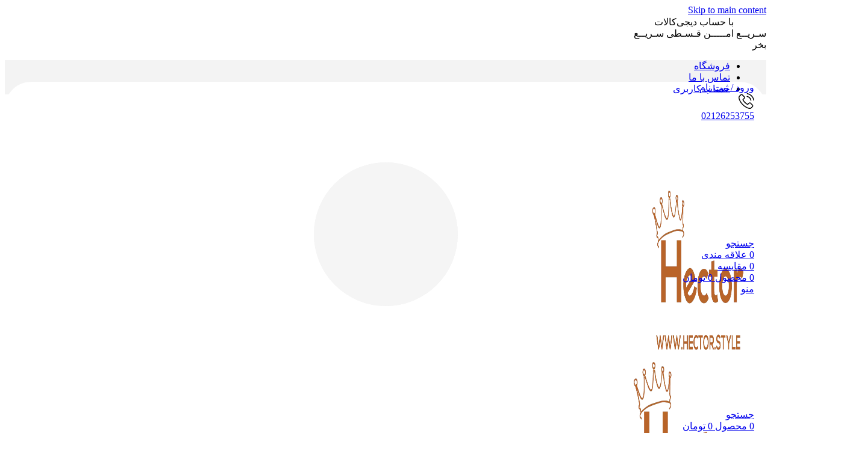

--- FILE ---
content_type: text/html; charset=UTF-8
request_url: https://hector.style/product-category/%D8%B2%D9%86%D8%A7%D9%86%D9%87/%D9%BE%D8%A7%D9%BE%D9%88%D8%B4-%DA%86%D8%B1%D9%85-%D8%B2%D9%86%D8%A7%D9%86%D9%87/%D8%A8%D9%88%D8%AA-%DA%86%D8%B1%D9%85-%D8%B2%D9%86%D8%A7%D9%86%D9%87/
body_size: 60945
content:
<!DOCTYPE html>
<html dir="rtl" lang="fa-IR">
<head>
	<meta charset="UTF-8">
	<link rel="profile" href="https://gmpg.org/xfn/11">
	<link rel="pingback" href="https://hector.style/xmlrpc.php">

	<meta name='robots' content='index, follow, max-image-preview:large, max-snippet:-1, max-video-preview:-1' />

	<!-- This site is optimized with the Yoast SEO Premium plugin v26.4 (Yoast SEO v26.6) - https://yoast.com/wordpress/plugins/seo/ -->
	<title>خرید بوت چرم زنانه</title>
<style id="rocket-critical-css">:root{--wp-block-synced-color:#7a00df;--wp-block-synced-color--rgb:122,0,223;--wp-bound-block-color:var(--wp-block-synced-color);--wp-editor-canvas-background:#ddd;--wp-admin-theme-color:#007cba;--wp-admin-theme-color--rgb:0,124,186;--wp-admin-theme-color-darker-10:#006ba1;--wp-admin-theme-color-darker-10--rgb:0,107,160.5;--wp-admin-theme-color-darker-20:#005a87;--wp-admin-theme-color-darker-20--rgb:0,90,135;--wp-admin-border-width-focus:2px}:root{--wp--preset--font-size--normal:16px;--wp--preset--font-size--huge:42px}.screen-reader-text{border:0;clip-path:inset(50%);height:1px;margin:-1px;overflow:hidden;padding:0;position:absolute;width:1px;word-wrap:normal!important}a{text-decoration:none}@keyframes zoomuwac{from{transform:scale(0)}to{transform:scale(1)}}.widgetmulti{display:none;position:absolute;padding-top:100px;right:0;top:0;width:100%;height:100%;overflow:auto;background-color:rgb(0,0,0);background-color:rgba(0,0,0,0)}.widgetmulti-content{background-color:#fff;overflow:hidden;z-index:9999999999;margin:auto;position:fixed;text-align:right;line-height:35px;bottom:90px;border-radius:8px;box-shadow:0 10px 10px 4px rgb(0 0 0 / 4%);width:370px;animation:zoomuwac 1.4s cubic-bezier(.08,1.47,.66,1.02)}.widgetmulti-close-x{position:absolute;z-index:9999999999999;font-size:30px;left:10px;width:25px;height:25px;top:6px;display:flex;background:#00000042;border-radius:3px;font-weight:100;justify-content:center;align-items:center}.single-btn-section-multi{position:fixed!important;bottom:20px;display:flex;right:20px;z-index:999999999999;flex-direction:row;align-items:center}.icon-single-btn-multi{width:56px;height:56px;color:#fff;margin:0 5px;font-size:32px;background-color:#14d040;border-radius:50%;-webkit-box-shadow:0 3px 9px 0 rgb(0 0 0 / 10%);box-shadow:0 3px 9px 0 rgb(0 0 0 / 10%);display:-webkit-box;display:-ms-flexbox;display:flex;-webkit-box-align:center;-ms-flex-align:center;align-items:center;-webkit-box-pack:center;-ms-flex-pack:center;justify-content:center}.chatbox-intro-multi{text-align:right;margin-bottom:7px;color:#fbfbfb;position:relative;z-index:99999999;font-size:13px;line-height:22px;font-weight:400;margin-top:2px}.chatbox-intro-heading-multi{color:#fff;z-index:99999999;position:relative;font-size:18px;font-weight:700}.modal-content-btm-multi{padding:5px 20px 10px 20px;border-radius:0 0 8px 8px;overflow:scroll}.modal-content-top-multi{background:#2db742;position:relative;padding:30px 20px 20px 20px;display:flex;border-radius:8px 8px 0 0;align-items:center}.modal-content-notice-multi{font-size:11px;font-weight:400;background:#fff;color:#a5abb7}.account-single-uwac-multi{width:332px;display:flex;background:#f5f7f9;margin-bottom:7px;max-width:350px;align-items:center;border-right:solid 4px #2db742;padding:12px 10px;border-radius:6px 3px 3px 6px}.info-single-account-uwac-multi{width:230px;margin-right:10px;display:flex;flex-direction:column}.info-single-account-name-multi{font-size:14px;color:#363c47;line-height:1.188em!important}.info-single-account-role-multi{font-size:11px;color:#989b9f;padding:2px 0 0;line-height:1.125em!important}.info-single-account-des-multi{color:#fff;font-size:10px;padding:5px 0 0;width:fit-content;line-height:1.125em!important;border-radius:4px;background-color:#2db742;padding:3px 6px;display:-webkit-inline-box;display:-ms-inline-flexbox;display:inline-flex;margin-top:7px}.popup-icon-single-multi{margin-left:15px;position:relative;font-size:42px;color:#fff;width:50px}@media (max-width:768px){.single-btn-section-multi{bottom:60px}}@keyframes zoomuwac{0%{opacity:0}100%{opacity:1}}i#avatar-ic{font-size:36px;padding:2px}.avatar-single-account-uwac-multi{display:flex}.modal-content-top-multi:before{content:''!important;position:absolute!important;top:0!important;left:0!important;right:0!important;bottom:0!important;background-color:rgb(0 0 0 / 5%)!important;background-image:linear-gradient(to right,rgb(0 0 0 / 0%),rgb(0 0 0 / 25%))!important;z-index:0!important;border-radius:8px 8px 0 0}@media screen and (max-width:768px){.widgetmulti-content-faq{width:calc(100% - 5%)!important}.widgetmulti-content{width:calc(100% - 5%)!important}}.reply-pic-section{display:flex;align-items:center;padding:10px 20px;justify-content:space-between}.avatar-row{display:flex;gap:4px}.faq-row{display:flex;overflow-y:scroll;flex-wrap:wrap;align-content:flex-start;padding:10px;gap:5px;height:190px}.avatar-pro-pic{display:flex;gap:4px}.faq-btn-section{padding:7px 20px 10px 20px;width:100%;display:flex;justify-content:flex-end;border-radius:0 0 8px 8px;background:#fff;border-top:solid 1px #f2f2f2}.faq-btn{color:#fff;padding:0 15px;font-size:13px;font-weight:300;border-radius:7px;width:max-content;box-shadow:0 2px 8px 0 #00000030!important}.widgetmulti-content-faq{background-color:#fff;overflow:hidden;z-index:9999999999;margin:auto;position:fixed;text-align:right;line-height:35px;border:solid 1px #ededed;bottom:90px;border-radius:8px;box-shadow:0 10px 10px 4px rgb(0 0 0 / 4%);width:370px;animation:zoomuwac 1.4s cubic-bezier(.08,1.47,.66,1.02)}.faq-btn-section-hide{display:none}img.font-icon-uwac-header{width:40px;filter:invert(1)}img.font-icon-uwac-cls{width:23px}img.font-icon-uwac-faq{width:90px;filter:invert(1)}img#iconprowidget{width:29px;filter:invert(1)}:root{--woocommerce:#720eec;--wc-green:#7ad03a;--wc-red:#a00;--wc-orange:#ffba00;--wc-blue:#2ea2cc;--wc-primary:#720eec;--wc-primary-text:#fcfbfe;--wc-secondary:#e9e6ed;--wc-secondary-text:#515151;--wc-highlight:#958e09;--wc-highligh-text:white;--wc-content-bg:#fff;--wc-subtext:#767676;--wc-form-border-color:rgba(32, 7, 7, 0.8);--wc-form-border-radius:4px;--wc-form-border-width:1px}.woocommerce img,.woocommerce-page img{height:auto;max-width:100%}:root{--woocommerce:#720eec;--wc-green:#7ad03a;--wc-red:#a00;--wc-orange:#ffba00;--wc-blue:#2ea2cc;--wc-primary:#720eec;--wc-primary-text:#fcfbfe;--wc-secondary:#e9e6ed;--wc-secondary-text:#515151;--wc-highlight:#958e09;--wc-highligh-text:white;--wc-content-bg:#fff;--wc-subtext:#767676;--wc-form-border-color:rgba(32, 7, 7, 0.8);--wc-form-border-radius:4px;--wc-form-border-width:1px}.screen-reader-text{clip:rect(1px,1px,1px,1px);height:1px;overflow:hidden;position:absolute!important;width:1px;word-wrap:normal!important}html{line-height:1.15;-webkit-text-size-adjust:100%}*,:after,:before{box-sizing:border-box}body{background-color:#fff;color:#333;font-family:-apple-system,BlinkMacSystemFont,Segoe UI,Roboto,Helvetica Neue,Arial,Noto Sans,sans-serif,Apple Color Emoji,Segoe UI Emoji,Segoe UI Symbol,Noto Color Emoji;font-size:1rem;font-weight:400;line-height:1.5;margin:0;-webkit-font-smoothing:antialiased;-moz-osx-font-smoothing:grayscale}h1,h2{color:inherit;font-family:inherit;font-weight:500;line-height:1.2;margin-block-end:1rem;margin-block-start:.5rem}h1{font-size:2.5rem}h2{font-size:2rem}p{margin-block-end:.9rem;margin-block-start:0}a{background-color:transparent;color:#c36;text-decoration:none}b,strong{font-weight:bolder}img{border-style:none;height:auto;max-width:100%}button,input{font-family:inherit;font-size:1rem;line-height:1.5;margin:0}button,input{overflow:visible}button{text-transform:none}[type=button],button{-webkit-appearance:button;width:auto}[type=button],button{background-color:transparent;border:1px solid #c36;border-radius:3px;color:#c36;display:inline-block;font-size:1rem;font-weight:400;padding:.5rem 1rem;text-align:center;white-space:nowrap}::-webkit-file-upload-button{-webkit-appearance:button;font:inherit}.screen-reader-text{clip:rect(1px,1px,1px,1px);height:1px;overflow:hidden;position:absolute!important;width:1px;word-wrap:normal!important}.site-header .header-inner,body:not([class*=elementor-page-]) .site-main{margin-inline-end:auto;margin-inline-start:auto;width:100%}@media (max-width:575px){.site-header .header-inner,body:not([class*=elementor-page-]) .site-main{padding-inline-end:10px;padding-inline-start:10px}}@media (min-width:576px){.site-header .header-inner,body:not([class*=elementor-page-]) .site-main{max-width:500px}}@media (min-width:768px){.site-header .header-inner,body:not([class*=elementor-page-]) .site-main{max-width:600px}}@media (min-width:992px){.site-header .header-inner,body:not([class*=elementor-page-]) .site-main{max-width:800px}}@media (min-width:1200px){.site-header .header-inner,body:not([class*=elementor-page-]) .site-main{max-width:1140px}}.site-header{display:flex;flex-wrap:wrap;justify-content:space-between;padding-block-end:1rem;padding-block-start:1rem;position:relative}.site-header .site-branding{display:flex;flex-direction:column;gap:.5rem;justify-content:center}.site-header .header-inner{display:flex;flex-wrap:wrap;justify-content:space-between}.site-header .header-inner .custom-logo-link{display:block}.site-header .header-inner .site-branding .site-description{margin:0}.site-header .header-inner .site-branding .site-logo img{display:block}:root{--direction-multiplier:1}body.rtl,html[dir=rtl]{--direction-multiplier:-1}.screen-reader-text{height:1px;margin:-1px;overflow:hidden;padding:0;position:absolute;top:-10000em;width:1px;clip:rect(0,0,0,0);border:0}:root{--page-title-display:block}@media (prefers-reduced-motion:no-preference){html{scroll-behavior:smooth}}.elementor-kit-5{--e-global-color-primary:#6EC1E4;--e-global-color-secondary:#54595F;--e-global-color-text:#7A7A7A;--e-global-color-accent:#61CE70;--e-global-typography-primary-font-family:"Roboto";--e-global-typography-primary-font-weight:600;--e-global-typography-secondary-font-family:"Roboto Slab";--e-global-typography-secondary-font-weight:400;--e-global-typography-text-font-family:"Roboto";--e-global-typography-text-font-weight:400;--e-global-typography-accent-font-family:"Roboto";--e-global-typography-accent-font-weight:500}.site-header .site-branding{flex-direction:column;align-items:stretch}.site-header{padding-inline-end:0px;padding-inline-start:0px}@font-face{font-display:swap;font-family:"IRANYekanWeb";src:url(https://hector.style/wp-content/plugins/buy-with-digikala/assets/public/fonts/IRANYekanWebRegular.woff)}.digikala-box-before-header{background:#ED1944;display:flex;align-items:center;justify-content:center;min-height:48px;position:relative;z-index:999}.dg-kala-content{display:flex;align-items:center;gap:5px;color:#fff;font-size:18px;font-weight:700}.digikala-modal-sp{position:fixed;top:50%;right:50%;background:#fff;width:80%;max-width:540px;z-index:1001;min-height:600px;transform:translate(50%,-50%);padding:55px 15px 15px 15px;border-radius:10px;max-height:90%}.dk-mask{background:rgba(0,0,0,.3);position:fixed;inset:0;z-index:1000;width:100vw;height:100vh}.digikala-modal-sp button{background:#FA4D56;color:#fff;font-size:14px;border:none;width:100%;min-height:44px;border-radius:10px}i.close-modal-sp{font-size:16px;color:#262626;font-style:normal;font-weight:700;position:absolute;left:10px;top:10px;padding:10px}.dk-mask,.digikala-modal-sp{display:none}.dg-kala-content .anim-text span{display:block;font-size:24px;font-weight:900}.wrap-anim-text{height:40px!important;overflow:hidden}.anim-text{text-align:center}.wrap-bwdk-error{position:fixed;top:50%;right:50%;background:rgba(255,240,247,1);z-index:9999;border:2px solid rgba(218,30,40,1);padding:15px;border-radius:8px;transform:translate(50%,-50%);width:90%;max-width:400px;display:none}#bwdk-error{font-size:14px;color:rgba(38,38,38,1);line-height:2;position:relative}.wrap-bwdk-error span{color:rgba(0,67,206,1);display:block;text-align:left}#bwdk-error:before{content:"!";width:16px;display:inline-flex;background:rgba(218,30,40,1);height:16px;color:#fff;justify-content:center;align-items:center;font-size:11px;border-radius:50%;line-height:30px;margin-left:10px}.anim-text{text-align:center}.digikala-box-before-header{font-family:"IRANYekanWeb"}.related-modal-sp{display:flex;align-items:center;gap:25px;justify-content:center}.related-modal-sp img{max-width:70px}.bwdk-digikala img{max-width:110px}.bwdk-digikala{width:100%;padding:20px 16px;border-radius:16px;margin:15px 0;display:flex;flex-direction:column;align-items:center;background:rgba(238,238,238,1)}.bwdk-digikala strong{font-size:14px;font-weight:700;color:rgb(0,0,0);text-align:center;margin:12px 0 0}.bwdk-digikala p{font-size:12px;font-weight:400;color:rgb(82,82,82);text-align:center;margin:8px 0 0}.help-pop span{font-size:16px;font-weight:500;color:rgb(0,0,0);text-align:center}.help-pop p{font-size:14px;margin-top:8px;margin-bottom:0;line-height:22px;color:rgb(82,82,82);text-align:center}.bwd-progress{position:relative;height:100px;overflow:hidden;border-radius:12px;margin:24px auto;display:block}.help-pop{margin-top:24px;text-align:center}.dk-modal{overflow-y:auto;height:80vh;padding-left:15px}@media screen and (max-width:576px){.digikala-modal-sp{width:95%}.digikala-modal-sp{padding:35px 10px 15px 0}}@font-face{font-display:swap;font-family:'Roboto';font-style:italic;font-weight:100;font-stretch:100%;src:url(https://hector.style/wp-content/uploads/elementor/google-fonts/fonts/roboto-kfo5cnqeu92fr1mu53zec9_vu3r1gihoszmkc3kawzu.woff2) format('woff2');unicode-range:U+0460-052F,U+1C80-1C8A,U+20B4,U+2DE0-2DFF,U+A640-A69F,U+FE2E-FE2F}@font-face{font-display:swap;font-family:'Roboto';font-style:italic;font-weight:100;font-stretch:100%;src:url(https://hector.style/wp-content/uploads/elementor/google-fonts/fonts/roboto-kfo5cnqeu92fr1mu53zec9_vu3r1gihoszmkankawzu.woff2) format('woff2');unicode-range:U+0301,U+0400-045F,U+0490-0491,U+04B0-04B1,U+2116}@font-face{font-display:swap;font-family:'Roboto';font-style:italic;font-weight:100;font-stretch:100%;src:url(https://hector.style/wp-content/uploads/elementor/google-fonts/fonts/roboto-kfo5cnqeu92fr1mu53zec9_vu3r1gihoszmkcnkawzu.woff2) format('woff2');unicode-range:U+1F00-1FFF}@font-face{font-display:swap;font-family:'Roboto';font-style:italic;font-weight:100;font-stretch:100%;src:url(https://hector.style/wp-content/uploads/elementor/google-fonts/fonts/roboto-kfo5cnqeu92fr1mu53zec9_vu3r1gihoszmkbxkawzu.woff2) format('woff2');unicode-range:U+0370-0377,U+037A-037F,U+0384-038A,U+038C,U+038E-03A1,U+03A3-03FF}@font-face{font-display:swap;font-family:'Roboto';font-style:italic;font-weight:100;font-stretch:100%;src:url(https://hector.style/wp-content/uploads/elementor/google-fonts/fonts/roboto-kfo5cnqeu92fr1mu53zec9_vu3r1gihoszmkenkawzu.woff2) format('woff2');unicode-range:U+0302-0303,U+0305,U+0307-0308,U+0310,U+0312,U+0315,U+031A,U+0326-0327,U+032C,U+032F-0330,U+0332-0333,U+0338,U+033A,U+0346,U+034D,U+0391-03A1,U+03A3-03A9,U+03B1-03C9,U+03D1,U+03D5-03D6,U+03F0-03F1,U+03F4-03F5,U+2016-2017,U+2034-2038,U+203C,U+2040,U+2043,U+2047,U+2050,U+2057,U+205F,U+2070-2071,U+2074-208E,U+2090-209C,U+20D0-20DC,U+20E1,U+20E5-20EF,U+2100-2112,U+2114-2115,U+2117-2121,U+2123-214F,U+2190,U+2192,U+2194-21AE,U+21B0-21E5,U+21F1-21F2,U+21F4-2211,U+2213-2214,U+2216-22FF,U+2308-230B,U+2310,U+2319,U+231C-2321,U+2336-237A,U+237C,U+2395,U+239B-23B7,U+23D0,U+23DC-23E1,U+2474-2475,U+25AF,U+25B3,U+25B7,U+25BD,U+25C1,U+25CA,U+25CC,U+25FB,U+266D-266F,U+27C0-27FF,U+2900-2AFF,U+2B0E-2B11,U+2B30-2B4C,U+2BFE,U+3030,U+FF5B,U+FF5D,U+1D400-1D7FF,U+1EE00-1EEFF}@font-face{font-display:swap;font-family:'Roboto';font-style:italic;font-weight:100;font-stretch:100%;src:url(https://hector.style/wp-content/uploads/elementor/google-fonts/fonts/roboto-kfo5cnqeu92fr1mu53zec9_vu3r1gihoszmkahkawzu.woff2) format('woff2');unicode-range:U+0001-000C,U+000E-001F,U+007F-009F,U+20DD-20E0,U+20E2-20E4,U+2150-218F,U+2190,U+2192,U+2194-2199,U+21AF,U+21E6-21F0,U+21F3,U+2218-2219,U+2299,U+22C4-22C6,U+2300-243F,U+2440-244A,U+2460-24FF,U+25A0-27BF,U+2800-28FF,U+2921-2922,U+2981,U+29BF,U+29EB,U+2B00-2BFF,U+4DC0-4DFF,U+FFF9-FFFB,U+10140-1018E,U+10190-1019C,U+101A0,U+101D0-101FD,U+102E0-102FB,U+10E60-10E7E,U+1D2C0-1D2D3,U+1D2E0-1D37F,U+1F000-1F0FF,U+1F100-1F1AD,U+1F1E6-1F1FF,U+1F30D-1F30F,U+1F315,U+1F31C,U+1F31E,U+1F320-1F32C,U+1F336,U+1F378,U+1F37D,U+1F382,U+1F393-1F39F,U+1F3A7-1F3A8,U+1F3AC-1F3AF,U+1F3C2,U+1F3C4-1F3C6,U+1F3CA-1F3CE,U+1F3D4-1F3E0,U+1F3ED,U+1F3F1-1F3F3,U+1F3F5-1F3F7,U+1F408,U+1F415,U+1F41F,U+1F426,U+1F43F,U+1F441-1F442,U+1F444,U+1F446-1F449,U+1F44C-1F44E,U+1F453,U+1F46A,U+1F47D,U+1F4A3,U+1F4B0,U+1F4B3,U+1F4B9,U+1F4BB,U+1F4BF,U+1F4C8-1F4CB,U+1F4D6,U+1F4DA,U+1F4DF,U+1F4E3-1F4E6,U+1F4EA-1F4ED,U+1F4F7,U+1F4F9-1F4FB,U+1F4FD-1F4FE,U+1F503,U+1F507-1F50B,U+1F50D,U+1F512-1F513,U+1F53E-1F54A,U+1F54F-1F5FA,U+1F610,U+1F650-1F67F,U+1F687,U+1F68D,U+1F691,U+1F694,U+1F698,U+1F6AD,U+1F6B2,U+1F6B9-1F6BA,U+1F6BC,U+1F6C6-1F6CF,U+1F6D3-1F6D7,U+1F6E0-1F6EA,U+1F6F0-1F6F3,U+1F6F7-1F6FC,U+1F700-1F7FF,U+1F800-1F80B,U+1F810-1F847,U+1F850-1F859,U+1F860-1F887,U+1F890-1F8AD,U+1F8B0-1F8BB,U+1F8C0-1F8C1,U+1F900-1F90B,U+1F93B,U+1F946,U+1F984,U+1F996,U+1F9E9,U+1FA00-1FA6F,U+1FA70-1FA7C,U+1FA80-1FA89,U+1FA8F-1FAC6,U+1FACE-1FADC,U+1FADF-1FAE9,U+1FAF0-1FAF8,U+1FB00-1FBFF}@font-face{font-display:swap;font-family:'Roboto';font-style:italic;font-weight:100;font-stretch:100%;src:url(https://hector.style/wp-content/uploads/elementor/google-fonts/fonts/roboto-kfo5cnqeu92fr1mu53zec9_vu3r1gihoszmkcxkawzu.woff2) format('woff2');unicode-range:U+0102-0103,U+0110-0111,U+0128-0129,U+0168-0169,U+01A0-01A1,U+01AF-01B0,U+0300-0301,U+0303-0304,U+0308-0309,U+0323,U+0329,U+1EA0-1EF9,U+20AB}@font-face{font-display:swap;font-family:'Roboto';font-style:italic;font-weight:100;font-stretch:100%;src:url(https://hector.style/wp-content/uploads/elementor/google-fonts/fonts/roboto-kfo5cnqeu92fr1mu53zec9_vu3r1gihoszmkchkawzu.woff2) format('woff2');unicode-range:U+0100-02BA,U+02BD-02C5,U+02C7-02CC,U+02CE-02D7,U+02DD-02FF,U+0304,U+0308,U+0329,U+1D00-1DBF,U+1E00-1E9F,U+1EF2-1EFF,U+2020,U+20A0-20AB,U+20AD-20C0,U+2113,U+2C60-2C7F,U+A720-A7FF}@font-face{font-display:swap;font-family:'Roboto';font-style:italic;font-weight:100;font-stretch:100%;src:url(https://hector.style/wp-content/uploads/elementor/google-fonts/fonts/roboto-kfo5cnqeu92fr1mu53zec9_vu3r1gihoszmkbnka.woff2) format('woff2');unicode-range:U+0000-00FF,U+0131,U+0152-0153,U+02BB-02BC,U+02C6,U+02DA,U+02DC,U+0304,U+0308,U+0329,U+2000-206F,U+20AC,U+2122,U+2191,U+2193,U+2212,U+2215,U+FEFF,U+FFFD}@font-face{font-display:swap;font-family:'Roboto';font-style:italic;font-weight:200;font-stretch:100%;src:url(https://hector.style/wp-content/uploads/elementor/google-fonts/fonts/roboto-kfo5cnqeu92fr1mu53zec9_vu3r1gihoszmkc3kawzu.woff2) format('woff2');unicode-range:U+0460-052F,U+1C80-1C8A,U+20B4,U+2DE0-2DFF,U+A640-A69F,U+FE2E-FE2F}@font-face{font-display:swap;font-family:'Roboto';font-style:italic;font-weight:200;font-stretch:100%;src:url(https://hector.style/wp-content/uploads/elementor/google-fonts/fonts/roboto-kfo5cnqeu92fr1mu53zec9_vu3r1gihoszmkankawzu.woff2) format('woff2');unicode-range:U+0301,U+0400-045F,U+0490-0491,U+04B0-04B1,U+2116}@font-face{font-display:swap;font-family:'Roboto';font-style:italic;font-weight:200;font-stretch:100%;src:url(https://hector.style/wp-content/uploads/elementor/google-fonts/fonts/roboto-kfo5cnqeu92fr1mu53zec9_vu3r1gihoszmkcnkawzu.woff2) format('woff2');unicode-range:U+1F00-1FFF}@font-face{font-display:swap;font-family:'Roboto';font-style:italic;font-weight:200;font-stretch:100%;src:url(https://hector.style/wp-content/uploads/elementor/google-fonts/fonts/roboto-kfo5cnqeu92fr1mu53zec9_vu3r1gihoszmkbxkawzu.woff2) format('woff2');unicode-range:U+0370-0377,U+037A-037F,U+0384-038A,U+038C,U+038E-03A1,U+03A3-03FF}@font-face{font-display:swap;font-family:'Roboto';font-style:italic;font-weight:200;font-stretch:100%;src:url(https://hector.style/wp-content/uploads/elementor/google-fonts/fonts/roboto-kfo5cnqeu92fr1mu53zec9_vu3r1gihoszmkenkawzu.woff2) format('woff2');unicode-range:U+0302-0303,U+0305,U+0307-0308,U+0310,U+0312,U+0315,U+031A,U+0326-0327,U+032C,U+032F-0330,U+0332-0333,U+0338,U+033A,U+0346,U+034D,U+0391-03A1,U+03A3-03A9,U+03B1-03C9,U+03D1,U+03D5-03D6,U+03F0-03F1,U+03F4-03F5,U+2016-2017,U+2034-2038,U+203C,U+2040,U+2043,U+2047,U+2050,U+2057,U+205F,U+2070-2071,U+2074-208E,U+2090-209C,U+20D0-20DC,U+20E1,U+20E5-20EF,U+2100-2112,U+2114-2115,U+2117-2121,U+2123-214F,U+2190,U+2192,U+2194-21AE,U+21B0-21E5,U+21F1-21F2,U+21F4-2211,U+2213-2214,U+2216-22FF,U+2308-230B,U+2310,U+2319,U+231C-2321,U+2336-237A,U+237C,U+2395,U+239B-23B7,U+23D0,U+23DC-23E1,U+2474-2475,U+25AF,U+25B3,U+25B7,U+25BD,U+25C1,U+25CA,U+25CC,U+25FB,U+266D-266F,U+27C0-27FF,U+2900-2AFF,U+2B0E-2B11,U+2B30-2B4C,U+2BFE,U+3030,U+FF5B,U+FF5D,U+1D400-1D7FF,U+1EE00-1EEFF}@font-face{font-display:swap;font-family:'Roboto';font-style:italic;font-weight:200;font-stretch:100%;src:url(https://hector.style/wp-content/uploads/elementor/google-fonts/fonts/roboto-kfo5cnqeu92fr1mu53zec9_vu3r1gihoszmkahkawzu.woff2) format('woff2');unicode-range:U+0001-000C,U+000E-001F,U+007F-009F,U+20DD-20E0,U+20E2-20E4,U+2150-218F,U+2190,U+2192,U+2194-2199,U+21AF,U+21E6-21F0,U+21F3,U+2218-2219,U+2299,U+22C4-22C6,U+2300-243F,U+2440-244A,U+2460-24FF,U+25A0-27BF,U+2800-28FF,U+2921-2922,U+2981,U+29BF,U+29EB,U+2B00-2BFF,U+4DC0-4DFF,U+FFF9-FFFB,U+10140-1018E,U+10190-1019C,U+101A0,U+101D0-101FD,U+102E0-102FB,U+10E60-10E7E,U+1D2C0-1D2D3,U+1D2E0-1D37F,U+1F000-1F0FF,U+1F100-1F1AD,U+1F1E6-1F1FF,U+1F30D-1F30F,U+1F315,U+1F31C,U+1F31E,U+1F320-1F32C,U+1F336,U+1F378,U+1F37D,U+1F382,U+1F393-1F39F,U+1F3A7-1F3A8,U+1F3AC-1F3AF,U+1F3C2,U+1F3C4-1F3C6,U+1F3CA-1F3CE,U+1F3D4-1F3E0,U+1F3ED,U+1F3F1-1F3F3,U+1F3F5-1F3F7,U+1F408,U+1F415,U+1F41F,U+1F426,U+1F43F,U+1F441-1F442,U+1F444,U+1F446-1F449,U+1F44C-1F44E,U+1F453,U+1F46A,U+1F47D,U+1F4A3,U+1F4B0,U+1F4B3,U+1F4B9,U+1F4BB,U+1F4BF,U+1F4C8-1F4CB,U+1F4D6,U+1F4DA,U+1F4DF,U+1F4E3-1F4E6,U+1F4EA-1F4ED,U+1F4F7,U+1F4F9-1F4FB,U+1F4FD-1F4FE,U+1F503,U+1F507-1F50B,U+1F50D,U+1F512-1F513,U+1F53E-1F54A,U+1F54F-1F5FA,U+1F610,U+1F650-1F67F,U+1F687,U+1F68D,U+1F691,U+1F694,U+1F698,U+1F6AD,U+1F6B2,U+1F6B9-1F6BA,U+1F6BC,U+1F6C6-1F6CF,U+1F6D3-1F6D7,U+1F6E0-1F6EA,U+1F6F0-1F6F3,U+1F6F7-1F6FC,U+1F700-1F7FF,U+1F800-1F80B,U+1F810-1F847,U+1F850-1F859,U+1F860-1F887,U+1F890-1F8AD,U+1F8B0-1F8BB,U+1F8C0-1F8C1,U+1F900-1F90B,U+1F93B,U+1F946,U+1F984,U+1F996,U+1F9E9,U+1FA00-1FA6F,U+1FA70-1FA7C,U+1FA80-1FA89,U+1FA8F-1FAC6,U+1FACE-1FADC,U+1FADF-1FAE9,U+1FAF0-1FAF8,U+1FB00-1FBFF}@font-face{font-display:swap;font-family:'Roboto';font-style:italic;font-weight:200;font-stretch:100%;src:url(https://hector.style/wp-content/uploads/elementor/google-fonts/fonts/roboto-kfo5cnqeu92fr1mu53zec9_vu3r1gihoszmkcxkawzu.woff2) format('woff2');unicode-range:U+0102-0103,U+0110-0111,U+0128-0129,U+0168-0169,U+01A0-01A1,U+01AF-01B0,U+0300-0301,U+0303-0304,U+0308-0309,U+0323,U+0329,U+1EA0-1EF9,U+20AB}@font-face{font-display:swap;font-family:'Roboto';font-style:italic;font-weight:200;font-stretch:100%;src:url(https://hector.style/wp-content/uploads/elementor/google-fonts/fonts/roboto-kfo5cnqeu92fr1mu53zec9_vu3r1gihoszmkchkawzu.woff2) format('woff2');unicode-range:U+0100-02BA,U+02BD-02C5,U+02C7-02CC,U+02CE-02D7,U+02DD-02FF,U+0304,U+0308,U+0329,U+1D00-1DBF,U+1E00-1E9F,U+1EF2-1EFF,U+2020,U+20A0-20AB,U+20AD-20C0,U+2113,U+2C60-2C7F,U+A720-A7FF}@font-face{font-display:swap;font-family:'Roboto';font-style:italic;font-weight:200;font-stretch:100%;src:url(https://hector.style/wp-content/uploads/elementor/google-fonts/fonts/roboto-kfo5cnqeu92fr1mu53zec9_vu3r1gihoszmkbnka.woff2) format('woff2');unicode-range:U+0000-00FF,U+0131,U+0152-0153,U+02BB-02BC,U+02C6,U+02DA,U+02DC,U+0304,U+0308,U+0329,U+2000-206F,U+20AC,U+2122,U+2191,U+2193,U+2212,U+2215,U+FEFF,U+FFFD}@font-face{font-display:swap;font-family:'Roboto';font-style:italic;font-weight:300;font-stretch:100%;src:url(https://hector.style/wp-content/uploads/elementor/google-fonts/fonts/roboto-kfo5cnqeu92fr1mu53zec9_vu3r1gihoszmkc3kawzu.woff2) format('woff2');unicode-range:U+0460-052F,U+1C80-1C8A,U+20B4,U+2DE0-2DFF,U+A640-A69F,U+FE2E-FE2F}@font-face{font-display:swap;font-family:'Roboto';font-style:italic;font-weight:300;font-stretch:100%;src:url(https://hector.style/wp-content/uploads/elementor/google-fonts/fonts/roboto-kfo5cnqeu92fr1mu53zec9_vu3r1gihoszmkankawzu.woff2) format('woff2');unicode-range:U+0301,U+0400-045F,U+0490-0491,U+04B0-04B1,U+2116}@font-face{font-display:swap;font-family:'Roboto';font-style:italic;font-weight:300;font-stretch:100%;src:url(https://hector.style/wp-content/uploads/elementor/google-fonts/fonts/roboto-kfo5cnqeu92fr1mu53zec9_vu3r1gihoszmkcnkawzu.woff2) format('woff2');unicode-range:U+1F00-1FFF}@font-face{font-display:swap;font-family:'Roboto';font-style:italic;font-weight:300;font-stretch:100%;src:url(https://hector.style/wp-content/uploads/elementor/google-fonts/fonts/roboto-kfo5cnqeu92fr1mu53zec9_vu3r1gihoszmkbxkawzu.woff2) format('woff2');unicode-range:U+0370-0377,U+037A-037F,U+0384-038A,U+038C,U+038E-03A1,U+03A3-03FF}@font-face{font-display:swap;font-family:'Roboto';font-style:italic;font-weight:300;font-stretch:100%;src:url(https://hector.style/wp-content/uploads/elementor/google-fonts/fonts/roboto-kfo5cnqeu92fr1mu53zec9_vu3r1gihoszmkenkawzu.woff2) format('woff2');unicode-range:U+0302-0303,U+0305,U+0307-0308,U+0310,U+0312,U+0315,U+031A,U+0326-0327,U+032C,U+032F-0330,U+0332-0333,U+0338,U+033A,U+0346,U+034D,U+0391-03A1,U+03A3-03A9,U+03B1-03C9,U+03D1,U+03D5-03D6,U+03F0-03F1,U+03F4-03F5,U+2016-2017,U+2034-2038,U+203C,U+2040,U+2043,U+2047,U+2050,U+2057,U+205F,U+2070-2071,U+2074-208E,U+2090-209C,U+20D0-20DC,U+20E1,U+20E5-20EF,U+2100-2112,U+2114-2115,U+2117-2121,U+2123-214F,U+2190,U+2192,U+2194-21AE,U+21B0-21E5,U+21F1-21F2,U+21F4-2211,U+2213-2214,U+2216-22FF,U+2308-230B,U+2310,U+2319,U+231C-2321,U+2336-237A,U+237C,U+2395,U+239B-23B7,U+23D0,U+23DC-23E1,U+2474-2475,U+25AF,U+25B3,U+25B7,U+25BD,U+25C1,U+25CA,U+25CC,U+25FB,U+266D-266F,U+27C0-27FF,U+2900-2AFF,U+2B0E-2B11,U+2B30-2B4C,U+2BFE,U+3030,U+FF5B,U+FF5D,U+1D400-1D7FF,U+1EE00-1EEFF}@font-face{font-display:swap;font-family:'Roboto';font-style:italic;font-weight:300;font-stretch:100%;src:url(https://hector.style/wp-content/uploads/elementor/google-fonts/fonts/roboto-kfo5cnqeu92fr1mu53zec9_vu3r1gihoszmkahkawzu.woff2) format('woff2');unicode-range:U+0001-000C,U+000E-001F,U+007F-009F,U+20DD-20E0,U+20E2-20E4,U+2150-218F,U+2190,U+2192,U+2194-2199,U+21AF,U+21E6-21F0,U+21F3,U+2218-2219,U+2299,U+22C4-22C6,U+2300-243F,U+2440-244A,U+2460-24FF,U+25A0-27BF,U+2800-28FF,U+2921-2922,U+2981,U+29BF,U+29EB,U+2B00-2BFF,U+4DC0-4DFF,U+FFF9-FFFB,U+10140-1018E,U+10190-1019C,U+101A0,U+101D0-101FD,U+102E0-102FB,U+10E60-10E7E,U+1D2C0-1D2D3,U+1D2E0-1D37F,U+1F000-1F0FF,U+1F100-1F1AD,U+1F1E6-1F1FF,U+1F30D-1F30F,U+1F315,U+1F31C,U+1F31E,U+1F320-1F32C,U+1F336,U+1F378,U+1F37D,U+1F382,U+1F393-1F39F,U+1F3A7-1F3A8,U+1F3AC-1F3AF,U+1F3C2,U+1F3C4-1F3C6,U+1F3CA-1F3CE,U+1F3D4-1F3E0,U+1F3ED,U+1F3F1-1F3F3,U+1F3F5-1F3F7,U+1F408,U+1F415,U+1F41F,U+1F426,U+1F43F,U+1F441-1F442,U+1F444,U+1F446-1F449,U+1F44C-1F44E,U+1F453,U+1F46A,U+1F47D,U+1F4A3,U+1F4B0,U+1F4B3,U+1F4B9,U+1F4BB,U+1F4BF,U+1F4C8-1F4CB,U+1F4D6,U+1F4DA,U+1F4DF,U+1F4E3-1F4E6,U+1F4EA-1F4ED,U+1F4F7,U+1F4F9-1F4FB,U+1F4FD-1F4FE,U+1F503,U+1F507-1F50B,U+1F50D,U+1F512-1F513,U+1F53E-1F54A,U+1F54F-1F5FA,U+1F610,U+1F650-1F67F,U+1F687,U+1F68D,U+1F691,U+1F694,U+1F698,U+1F6AD,U+1F6B2,U+1F6B9-1F6BA,U+1F6BC,U+1F6C6-1F6CF,U+1F6D3-1F6D7,U+1F6E0-1F6EA,U+1F6F0-1F6F3,U+1F6F7-1F6FC,U+1F700-1F7FF,U+1F800-1F80B,U+1F810-1F847,U+1F850-1F859,U+1F860-1F887,U+1F890-1F8AD,U+1F8B0-1F8BB,U+1F8C0-1F8C1,U+1F900-1F90B,U+1F93B,U+1F946,U+1F984,U+1F996,U+1F9E9,U+1FA00-1FA6F,U+1FA70-1FA7C,U+1FA80-1FA89,U+1FA8F-1FAC6,U+1FACE-1FADC,U+1FADF-1FAE9,U+1FAF0-1FAF8,U+1FB00-1FBFF}@font-face{font-display:swap;font-family:'Roboto';font-style:italic;font-weight:300;font-stretch:100%;src:url(https://hector.style/wp-content/uploads/elementor/google-fonts/fonts/roboto-kfo5cnqeu92fr1mu53zec9_vu3r1gihoszmkcxkawzu.woff2) format('woff2');unicode-range:U+0102-0103,U+0110-0111,U+0128-0129,U+0168-0169,U+01A0-01A1,U+01AF-01B0,U+0300-0301,U+0303-0304,U+0308-0309,U+0323,U+0329,U+1EA0-1EF9,U+20AB}@font-face{font-display:swap;font-family:'Roboto';font-style:italic;font-weight:300;font-stretch:100%;src:url(https://hector.style/wp-content/uploads/elementor/google-fonts/fonts/roboto-kfo5cnqeu92fr1mu53zec9_vu3r1gihoszmkchkawzu.woff2) format('woff2');unicode-range:U+0100-02BA,U+02BD-02C5,U+02C7-02CC,U+02CE-02D7,U+02DD-02FF,U+0304,U+0308,U+0329,U+1D00-1DBF,U+1E00-1E9F,U+1EF2-1EFF,U+2020,U+20A0-20AB,U+20AD-20C0,U+2113,U+2C60-2C7F,U+A720-A7FF}@font-face{font-display:swap;font-family:'Roboto';font-style:italic;font-weight:300;font-stretch:100%;src:url(https://hector.style/wp-content/uploads/elementor/google-fonts/fonts/roboto-kfo5cnqeu92fr1mu53zec9_vu3r1gihoszmkbnka.woff2) format('woff2');unicode-range:U+0000-00FF,U+0131,U+0152-0153,U+02BB-02BC,U+02C6,U+02DA,U+02DC,U+0304,U+0308,U+0329,U+2000-206F,U+20AC,U+2122,U+2191,U+2193,U+2212,U+2215,U+FEFF,U+FFFD}@font-face{font-display:swap;font-family:'Roboto';font-style:italic;font-weight:400;font-stretch:100%;src:url(https://hector.style/wp-content/uploads/elementor/google-fonts/fonts/roboto-kfo5cnqeu92fr1mu53zec9_vu3r1gihoszmkc3kawzu.woff2) format('woff2');unicode-range:U+0460-052F,U+1C80-1C8A,U+20B4,U+2DE0-2DFF,U+A640-A69F,U+FE2E-FE2F}@font-face{font-display:swap;font-family:'Roboto';font-style:italic;font-weight:400;font-stretch:100%;src:url(https://hector.style/wp-content/uploads/elementor/google-fonts/fonts/roboto-kfo5cnqeu92fr1mu53zec9_vu3r1gihoszmkankawzu.woff2) format('woff2');unicode-range:U+0301,U+0400-045F,U+0490-0491,U+04B0-04B1,U+2116}@font-face{font-display:swap;font-family:'Roboto';font-style:italic;font-weight:400;font-stretch:100%;src:url(https://hector.style/wp-content/uploads/elementor/google-fonts/fonts/roboto-kfo5cnqeu92fr1mu53zec9_vu3r1gihoszmkcnkawzu.woff2) format('woff2');unicode-range:U+1F00-1FFF}@font-face{font-display:swap;font-family:'Roboto';font-style:italic;font-weight:400;font-stretch:100%;src:url(https://hector.style/wp-content/uploads/elementor/google-fonts/fonts/roboto-kfo5cnqeu92fr1mu53zec9_vu3r1gihoszmkbxkawzu.woff2) format('woff2');unicode-range:U+0370-0377,U+037A-037F,U+0384-038A,U+038C,U+038E-03A1,U+03A3-03FF}@font-face{font-display:swap;font-family:'Roboto';font-style:italic;font-weight:400;font-stretch:100%;src:url(https://hector.style/wp-content/uploads/elementor/google-fonts/fonts/roboto-kfo5cnqeu92fr1mu53zec9_vu3r1gihoszmkenkawzu.woff2) format('woff2');unicode-range:U+0302-0303,U+0305,U+0307-0308,U+0310,U+0312,U+0315,U+031A,U+0326-0327,U+032C,U+032F-0330,U+0332-0333,U+0338,U+033A,U+0346,U+034D,U+0391-03A1,U+03A3-03A9,U+03B1-03C9,U+03D1,U+03D5-03D6,U+03F0-03F1,U+03F4-03F5,U+2016-2017,U+2034-2038,U+203C,U+2040,U+2043,U+2047,U+2050,U+2057,U+205F,U+2070-2071,U+2074-208E,U+2090-209C,U+20D0-20DC,U+20E1,U+20E5-20EF,U+2100-2112,U+2114-2115,U+2117-2121,U+2123-214F,U+2190,U+2192,U+2194-21AE,U+21B0-21E5,U+21F1-21F2,U+21F4-2211,U+2213-2214,U+2216-22FF,U+2308-230B,U+2310,U+2319,U+231C-2321,U+2336-237A,U+237C,U+2395,U+239B-23B7,U+23D0,U+23DC-23E1,U+2474-2475,U+25AF,U+25B3,U+25B7,U+25BD,U+25C1,U+25CA,U+25CC,U+25FB,U+266D-266F,U+27C0-27FF,U+2900-2AFF,U+2B0E-2B11,U+2B30-2B4C,U+2BFE,U+3030,U+FF5B,U+FF5D,U+1D400-1D7FF,U+1EE00-1EEFF}@font-face{font-display:swap;font-family:'Roboto';font-style:italic;font-weight:400;font-stretch:100%;src:url(https://hector.style/wp-content/uploads/elementor/google-fonts/fonts/roboto-kfo5cnqeu92fr1mu53zec9_vu3r1gihoszmkahkawzu.woff2) format('woff2');unicode-range:U+0001-000C,U+000E-001F,U+007F-009F,U+20DD-20E0,U+20E2-20E4,U+2150-218F,U+2190,U+2192,U+2194-2199,U+21AF,U+21E6-21F0,U+21F3,U+2218-2219,U+2299,U+22C4-22C6,U+2300-243F,U+2440-244A,U+2460-24FF,U+25A0-27BF,U+2800-28FF,U+2921-2922,U+2981,U+29BF,U+29EB,U+2B00-2BFF,U+4DC0-4DFF,U+FFF9-FFFB,U+10140-1018E,U+10190-1019C,U+101A0,U+101D0-101FD,U+102E0-102FB,U+10E60-10E7E,U+1D2C0-1D2D3,U+1D2E0-1D37F,U+1F000-1F0FF,U+1F100-1F1AD,U+1F1E6-1F1FF,U+1F30D-1F30F,U+1F315,U+1F31C,U+1F31E,U+1F320-1F32C,U+1F336,U+1F378,U+1F37D,U+1F382,U+1F393-1F39F,U+1F3A7-1F3A8,U+1F3AC-1F3AF,U+1F3C2,U+1F3C4-1F3C6,U+1F3CA-1F3CE,U+1F3D4-1F3E0,U+1F3ED,U+1F3F1-1F3F3,U+1F3F5-1F3F7,U+1F408,U+1F415,U+1F41F,U+1F426,U+1F43F,U+1F441-1F442,U+1F444,U+1F446-1F449,U+1F44C-1F44E,U+1F453,U+1F46A,U+1F47D,U+1F4A3,U+1F4B0,U+1F4B3,U+1F4B9,U+1F4BB,U+1F4BF,U+1F4C8-1F4CB,U+1F4D6,U+1F4DA,U+1F4DF,U+1F4E3-1F4E6,U+1F4EA-1F4ED,U+1F4F7,U+1F4F9-1F4FB,U+1F4FD-1F4FE,U+1F503,U+1F507-1F50B,U+1F50D,U+1F512-1F513,U+1F53E-1F54A,U+1F54F-1F5FA,U+1F610,U+1F650-1F67F,U+1F687,U+1F68D,U+1F691,U+1F694,U+1F698,U+1F6AD,U+1F6B2,U+1F6B9-1F6BA,U+1F6BC,U+1F6C6-1F6CF,U+1F6D3-1F6D7,U+1F6E0-1F6EA,U+1F6F0-1F6F3,U+1F6F7-1F6FC,U+1F700-1F7FF,U+1F800-1F80B,U+1F810-1F847,U+1F850-1F859,U+1F860-1F887,U+1F890-1F8AD,U+1F8B0-1F8BB,U+1F8C0-1F8C1,U+1F900-1F90B,U+1F93B,U+1F946,U+1F984,U+1F996,U+1F9E9,U+1FA00-1FA6F,U+1FA70-1FA7C,U+1FA80-1FA89,U+1FA8F-1FAC6,U+1FACE-1FADC,U+1FADF-1FAE9,U+1FAF0-1FAF8,U+1FB00-1FBFF}@font-face{font-display:swap;font-family:'Roboto';font-style:italic;font-weight:400;font-stretch:100%;src:url(https://hector.style/wp-content/uploads/elementor/google-fonts/fonts/roboto-kfo5cnqeu92fr1mu53zec9_vu3r1gihoszmkcxkawzu.woff2) format('woff2');unicode-range:U+0102-0103,U+0110-0111,U+0128-0129,U+0168-0169,U+01A0-01A1,U+01AF-01B0,U+0300-0301,U+0303-0304,U+0308-0309,U+0323,U+0329,U+1EA0-1EF9,U+20AB}@font-face{font-display:swap;font-family:'Roboto';font-style:italic;font-weight:400;font-stretch:100%;src:url(https://hector.style/wp-content/uploads/elementor/google-fonts/fonts/roboto-kfo5cnqeu92fr1mu53zec9_vu3r1gihoszmkchkawzu.woff2) format('woff2');unicode-range:U+0100-02BA,U+02BD-02C5,U+02C7-02CC,U+02CE-02D7,U+02DD-02FF,U+0304,U+0308,U+0329,U+1D00-1DBF,U+1E00-1E9F,U+1EF2-1EFF,U+2020,U+20A0-20AB,U+20AD-20C0,U+2113,U+2C60-2C7F,U+A720-A7FF}@font-face{font-display:swap;font-family:'Roboto';font-style:italic;font-weight:400;font-stretch:100%;src:url(https://hector.style/wp-content/uploads/elementor/google-fonts/fonts/roboto-kfo5cnqeu92fr1mu53zec9_vu3r1gihoszmkbnka.woff2) format('woff2');unicode-range:U+0000-00FF,U+0131,U+0152-0153,U+02BB-02BC,U+02C6,U+02DA,U+02DC,U+0304,U+0308,U+0329,U+2000-206F,U+20AC,U+2122,U+2191,U+2193,U+2212,U+2215,U+FEFF,U+FFFD}@font-face{font-display:swap;font-family:'Roboto';font-style:italic;font-weight:500;font-stretch:100%;src:url(https://hector.style/wp-content/uploads/elementor/google-fonts/fonts/roboto-kfo5cnqeu92fr1mu53zec9_vu3r1gihoszmkc3kawzu.woff2) format('woff2');unicode-range:U+0460-052F,U+1C80-1C8A,U+20B4,U+2DE0-2DFF,U+A640-A69F,U+FE2E-FE2F}@font-face{font-display:swap;font-family:'Roboto';font-style:italic;font-weight:500;font-stretch:100%;src:url(https://hector.style/wp-content/uploads/elementor/google-fonts/fonts/roboto-kfo5cnqeu92fr1mu53zec9_vu3r1gihoszmkankawzu.woff2) format('woff2');unicode-range:U+0301,U+0400-045F,U+0490-0491,U+04B0-04B1,U+2116}@font-face{font-display:swap;font-family:'Roboto';font-style:italic;font-weight:500;font-stretch:100%;src:url(https://hector.style/wp-content/uploads/elementor/google-fonts/fonts/roboto-kfo5cnqeu92fr1mu53zec9_vu3r1gihoszmkcnkawzu.woff2) format('woff2');unicode-range:U+1F00-1FFF}@font-face{font-display:swap;font-family:'Roboto';font-style:italic;font-weight:500;font-stretch:100%;src:url(https://hector.style/wp-content/uploads/elementor/google-fonts/fonts/roboto-kfo5cnqeu92fr1mu53zec9_vu3r1gihoszmkbxkawzu.woff2) format('woff2');unicode-range:U+0370-0377,U+037A-037F,U+0384-038A,U+038C,U+038E-03A1,U+03A3-03FF}@font-face{font-display:swap;font-family:'Roboto';font-style:italic;font-weight:500;font-stretch:100%;src:url(https://hector.style/wp-content/uploads/elementor/google-fonts/fonts/roboto-kfo5cnqeu92fr1mu53zec9_vu3r1gihoszmkenkawzu.woff2) format('woff2');unicode-range:U+0302-0303,U+0305,U+0307-0308,U+0310,U+0312,U+0315,U+031A,U+0326-0327,U+032C,U+032F-0330,U+0332-0333,U+0338,U+033A,U+0346,U+034D,U+0391-03A1,U+03A3-03A9,U+03B1-03C9,U+03D1,U+03D5-03D6,U+03F0-03F1,U+03F4-03F5,U+2016-2017,U+2034-2038,U+203C,U+2040,U+2043,U+2047,U+2050,U+2057,U+205F,U+2070-2071,U+2074-208E,U+2090-209C,U+20D0-20DC,U+20E1,U+20E5-20EF,U+2100-2112,U+2114-2115,U+2117-2121,U+2123-214F,U+2190,U+2192,U+2194-21AE,U+21B0-21E5,U+21F1-21F2,U+21F4-2211,U+2213-2214,U+2216-22FF,U+2308-230B,U+2310,U+2319,U+231C-2321,U+2336-237A,U+237C,U+2395,U+239B-23B7,U+23D0,U+23DC-23E1,U+2474-2475,U+25AF,U+25B3,U+25B7,U+25BD,U+25C1,U+25CA,U+25CC,U+25FB,U+266D-266F,U+27C0-27FF,U+2900-2AFF,U+2B0E-2B11,U+2B30-2B4C,U+2BFE,U+3030,U+FF5B,U+FF5D,U+1D400-1D7FF,U+1EE00-1EEFF}@font-face{font-display:swap;font-family:'Roboto';font-style:italic;font-weight:500;font-stretch:100%;src:url(https://hector.style/wp-content/uploads/elementor/google-fonts/fonts/roboto-kfo5cnqeu92fr1mu53zec9_vu3r1gihoszmkahkawzu.woff2) format('woff2');unicode-range:U+0001-000C,U+000E-001F,U+007F-009F,U+20DD-20E0,U+20E2-20E4,U+2150-218F,U+2190,U+2192,U+2194-2199,U+21AF,U+21E6-21F0,U+21F3,U+2218-2219,U+2299,U+22C4-22C6,U+2300-243F,U+2440-244A,U+2460-24FF,U+25A0-27BF,U+2800-28FF,U+2921-2922,U+2981,U+29BF,U+29EB,U+2B00-2BFF,U+4DC0-4DFF,U+FFF9-FFFB,U+10140-1018E,U+10190-1019C,U+101A0,U+101D0-101FD,U+102E0-102FB,U+10E60-10E7E,U+1D2C0-1D2D3,U+1D2E0-1D37F,U+1F000-1F0FF,U+1F100-1F1AD,U+1F1E6-1F1FF,U+1F30D-1F30F,U+1F315,U+1F31C,U+1F31E,U+1F320-1F32C,U+1F336,U+1F378,U+1F37D,U+1F382,U+1F393-1F39F,U+1F3A7-1F3A8,U+1F3AC-1F3AF,U+1F3C2,U+1F3C4-1F3C6,U+1F3CA-1F3CE,U+1F3D4-1F3E0,U+1F3ED,U+1F3F1-1F3F3,U+1F3F5-1F3F7,U+1F408,U+1F415,U+1F41F,U+1F426,U+1F43F,U+1F441-1F442,U+1F444,U+1F446-1F449,U+1F44C-1F44E,U+1F453,U+1F46A,U+1F47D,U+1F4A3,U+1F4B0,U+1F4B3,U+1F4B9,U+1F4BB,U+1F4BF,U+1F4C8-1F4CB,U+1F4D6,U+1F4DA,U+1F4DF,U+1F4E3-1F4E6,U+1F4EA-1F4ED,U+1F4F7,U+1F4F9-1F4FB,U+1F4FD-1F4FE,U+1F503,U+1F507-1F50B,U+1F50D,U+1F512-1F513,U+1F53E-1F54A,U+1F54F-1F5FA,U+1F610,U+1F650-1F67F,U+1F687,U+1F68D,U+1F691,U+1F694,U+1F698,U+1F6AD,U+1F6B2,U+1F6B9-1F6BA,U+1F6BC,U+1F6C6-1F6CF,U+1F6D3-1F6D7,U+1F6E0-1F6EA,U+1F6F0-1F6F3,U+1F6F7-1F6FC,U+1F700-1F7FF,U+1F800-1F80B,U+1F810-1F847,U+1F850-1F859,U+1F860-1F887,U+1F890-1F8AD,U+1F8B0-1F8BB,U+1F8C0-1F8C1,U+1F900-1F90B,U+1F93B,U+1F946,U+1F984,U+1F996,U+1F9E9,U+1FA00-1FA6F,U+1FA70-1FA7C,U+1FA80-1FA89,U+1FA8F-1FAC6,U+1FACE-1FADC,U+1FADF-1FAE9,U+1FAF0-1FAF8,U+1FB00-1FBFF}@font-face{font-display:swap;font-family:'Roboto';font-style:italic;font-weight:500;font-stretch:100%;src:url(https://hector.style/wp-content/uploads/elementor/google-fonts/fonts/roboto-kfo5cnqeu92fr1mu53zec9_vu3r1gihoszmkcxkawzu.woff2) format('woff2');unicode-range:U+0102-0103,U+0110-0111,U+0128-0129,U+0168-0169,U+01A0-01A1,U+01AF-01B0,U+0300-0301,U+0303-0304,U+0308-0309,U+0323,U+0329,U+1EA0-1EF9,U+20AB}@font-face{font-display:swap;font-family:'Roboto';font-style:italic;font-weight:500;font-stretch:100%;src:url(https://hector.style/wp-content/uploads/elementor/google-fonts/fonts/roboto-kfo5cnqeu92fr1mu53zec9_vu3r1gihoszmkchkawzu.woff2) format('woff2');unicode-range:U+0100-02BA,U+02BD-02C5,U+02C7-02CC,U+02CE-02D7,U+02DD-02FF,U+0304,U+0308,U+0329,U+1D00-1DBF,U+1E00-1E9F,U+1EF2-1EFF,U+2020,U+20A0-20AB,U+20AD-20C0,U+2113,U+2C60-2C7F,U+A720-A7FF}@font-face{font-display:swap;font-family:'Roboto';font-style:italic;font-weight:500;font-stretch:100%;src:url(https://hector.style/wp-content/uploads/elementor/google-fonts/fonts/roboto-kfo5cnqeu92fr1mu53zec9_vu3r1gihoszmkbnka.woff2) format('woff2');unicode-range:U+0000-00FF,U+0131,U+0152-0153,U+02BB-02BC,U+02C6,U+02DA,U+02DC,U+0304,U+0308,U+0329,U+2000-206F,U+20AC,U+2122,U+2191,U+2193,U+2212,U+2215,U+FEFF,U+FFFD}@font-face{font-display:swap;font-family:'Roboto';font-style:italic;font-weight:600;font-stretch:100%;src:url(https://hector.style/wp-content/uploads/elementor/google-fonts/fonts/roboto-kfo5cnqeu92fr1mu53zec9_vu3r1gihoszmkc3kawzu.woff2) format('woff2');unicode-range:U+0460-052F,U+1C80-1C8A,U+20B4,U+2DE0-2DFF,U+A640-A69F,U+FE2E-FE2F}@font-face{font-display:swap;font-family:'Roboto';font-style:italic;font-weight:600;font-stretch:100%;src:url(https://hector.style/wp-content/uploads/elementor/google-fonts/fonts/roboto-kfo5cnqeu92fr1mu53zec9_vu3r1gihoszmkankawzu.woff2) format('woff2');unicode-range:U+0301,U+0400-045F,U+0490-0491,U+04B0-04B1,U+2116}@font-face{font-display:swap;font-family:'Roboto';font-style:italic;font-weight:600;font-stretch:100%;src:url(https://hector.style/wp-content/uploads/elementor/google-fonts/fonts/roboto-kfo5cnqeu92fr1mu53zec9_vu3r1gihoszmkcnkawzu.woff2) format('woff2');unicode-range:U+1F00-1FFF}@font-face{font-display:swap;font-family:'Roboto';font-style:italic;font-weight:600;font-stretch:100%;src:url(https://hector.style/wp-content/uploads/elementor/google-fonts/fonts/roboto-kfo5cnqeu92fr1mu53zec9_vu3r1gihoszmkbxkawzu.woff2) format('woff2');unicode-range:U+0370-0377,U+037A-037F,U+0384-038A,U+038C,U+038E-03A1,U+03A3-03FF}@font-face{font-display:swap;font-family:'Roboto';font-style:italic;font-weight:600;font-stretch:100%;src:url(https://hector.style/wp-content/uploads/elementor/google-fonts/fonts/roboto-kfo5cnqeu92fr1mu53zec9_vu3r1gihoszmkenkawzu.woff2) format('woff2');unicode-range:U+0302-0303,U+0305,U+0307-0308,U+0310,U+0312,U+0315,U+031A,U+0326-0327,U+032C,U+032F-0330,U+0332-0333,U+0338,U+033A,U+0346,U+034D,U+0391-03A1,U+03A3-03A9,U+03B1-03C9,U+03D1,U+03D5-03D6,U+03F0-03F1,U+03F4-03F5,U+2016-2017,U+2034-2038,U+203C,U+2040,U+2043,U+2047,U+2050,U+2057,U+205F,U+2070-2071,U+2074-208E,U+2090-209C,U+20D0-20DC,U+20E1,U+20E5-20EF,U+2100-2112,U+2114-2115,U+2117-2121,U+2123-214F,U+2190,U+2192,U+2194-21AE,U+21B0-21E5,U+21F1-21F2,U+21F4-2211,U+2213-2214,U+2216-22FF,U+2308-230B,U+2310,U+2319,U+231C-2321,U+2336-237A,U+237C,U+2395,U+239B-23B7,U+23D0,U+23DC-23E1,U+2474-2475,U+25AF,U+25B3,U+25B7,U+25BD,U+25C1,U+25CA,U+25CC,U+25FB,U+266D-266F,U+27C0-27FF,U+2900-2AFF,U+2B0E-2B11,U+2B30-2B4C,U+2BFE,U+3030,U+FF5B,U+FF5D,U+1D400-1D7FF,U+1EE00-1EEFF}@font-face{font-display:swap;font-family:'Roboto';font-style:italic;font-weight:600;font-stretch:100%;src:url(https://hector.style/wp-content/uploads/elementor/google-fonts/fonts/roboto-kfo5cnqeu92fr1mu53zec9_vu3r1gihoszmkahkawzu.woff2) format('woff2');unicode-range:U+0001-000C,U+000E-001F,U+007F-009F,U+20DD-20E0,U+20E2-20E4,U+2150-218F,U+2190,U+2192,U+2194-2199,U+21AF,U+21E6-21F0,U+21F3,U+2218-2219,U+2299,U+22C4-22C6,U+2300-243F,U+2440-244A,U+2460-24FF,U+25A0-27BF,U+2800-28FF,U+2921-2922,U+2981,U+29BF,U+29EB,U+2B00-2BFF,U+4DC0-4DFF,U+FFF9-FFFB,U+10140-1018E,U+10190-1019C,U+101A0,U+101D0-101FD,U+102E0-102FB,U+10E60-10E7E,U+1D2C0-1D2D3,U+1D2E0-1D37F,U+1F000-1F0FF,U+1F100-1F1AD,U+1F1E6-1F1FF,U+1F30D-1F30F,U+1F315,U+1F31C,U+1F31E,U+1F320-1F32C,U+1F336,U+1F378,U+1F37D,U+1F382,U+1F393-1F39F,U+1F3A7-1F3A8,U+1F3AC-1F3AF,U+1F3C2,U+1F3C4-1F3C6,U+1F3CA-1F3CE,U+1F3D4-1F3E0,U+1F3ED,U+1F3F1-1F3F3,U+1F3F5-1F3F7,U+1F408,U+1F415,U+1F41F,U+1F426,U+1F43F,U+1F441-1F442,U+1F444,U+1F446-1F449,U+1F44C-1F44E,U+1F453,U+1F46A,U+1F47D,U+1F4A3,U+1F4B0,U+1F4B3,U+1F4B9,U+1F4BB,U+1F4BF,U+1F4C8-1F4CB,U+1F4D6,U+1F4DA,U+1F4DF,U+1F4E3-1F4E6,U+1F4EA-1F4ED,U+1F4F7,U+1F4F9-1F4FB,U+1F4FD-1F4FE,U+1F503,U+1F507-1F50B,U+1F50D,U+1F512-1F513,U+1F53E-1F54A,U+1F54F-1F5FA,U+1F610,U+1F650-1F67F,U+1F687,U+1F68D,U+1F691,U+1F694,U+1F698,U+1F6AD,U+1F6B2,U+1F6B9-1F6BA,U+1F6BC,U+1F6C6-1F6CF,U+1F6D3-1F6D7,U+1F6E0-1F6EA,U+1F6F0-1F6F3,U+1F6F7-1F6FC,U+1F700-1F7FF,U+1F800-1F80B,U+1F810-1F847,U+1F850-1F859,U+1F860-1F887,U+1F890-1F8AD,U+1F8B0-1F8BB,U+1F8C0-1F8C1,U+1F900-1F90B,U+1F93B,U+1F946,U+1F984,U+1F996,U+1F9E9,U+1FA00-1FA6F,U+1FA70-1FA7C,U+1FA80-1FA89,U+1FA8F-1FAC6,U+1FACE-1FADC,U+1FADF-1FAE9,U+1FAF0-1FAF8,U+1FB00-1FBFF}@font-face{font-display:swap;font-family:'Roboto';font-style:italic;font-weight:600;font-stretch:100%;src:url(https://hector.style/wp-content/uploads/elementor/google-fonts/fonts/roboto-kfo5cnqeu92fr1mu53zec9_vu3r1gihoszmkcxkawzu.woff2) format('woff2');unicode-range:U+0102-0103,U+0110-0111,U+0128-0129,U+0168-0169,U+01A0-01A1,U+01AF-01B0,U+0300-0301,U+0303-0304,U+0308-0309,U+0323,U+0329,U+1EA0-1EF9,U+20AB}@font-face{font-display:swap;font-family:'Roboto';font-style:italic;font-weight:600;font-stretch:100%;src:url(https://hector.style/wp-content/uploads/elementor/google-fonts/fonts/roboto-kfo5cnqeu92fr1mu53zec9_vu3r1gihoszmkchkawzu.woff2) format('woff2');unicode-range:U+0100-02BA,U+02BD-02C5,U+02C7-02CC,U+02CE-02D7,U+02DD-02FF,U+0304,U+0308,U+0329,U+1D00-1DBF,U+1E00-1E9F,U+1EF2-1EFF,U+2020,U+20A0-20AB,U+20AD-20C0,U+2113,U+2C60-2C7F,U+A720-A7FF}@font-face{font-display:swap;font-family:'Roboto';font-style:italic;font-weight:600;font-stretch:100%;src:url(https://hector.style/wp-content/uploads/elementor/google-fonts/fonts/roboto-kfo5cnqeu92fr1mu53zec9_vu3r1gihoszmkbnka.woff2) format('woff2');unicode-range:U+0000-00FF,U+0131,U+0152-0153,U+02BB-02BC,U+02C6,U+02DA,U+02DC,U+0304,U+0308,U+0329,U+2000-206F,U+20AC,U+2122,U+2191,U+2193,U+2212,U+2215,U+FEFF,U+FFFD}@font-face{font-display:swap;font-family:'Roboto';font-style:italic;font-weight:700;font-stretch:100%;src:url(https://hector.style/wp-content/uploads/elementor/google-fonts/fonts/roboto-kfo5cnqeu92fr1mu53zec9_vu3r1gihoszmkc3kawzu.woff2) format('woff2');unicode-range:U+0460-052F,U+1C80-1C8A,U+20B4,U+2DE0-2DFF,U+A640-A69F,U+FE2E-FE2F}@font-face{font-display:swap;font-family:'Roboto';font-style:italic;font-weight:700;font-stretch:100%;src:url(https://hector.style/wp-content/uploads/elementor/google-fonts/fonts/roboto-kfo5cnqeu92fr1mu53zec9_vu3r1gihoszmkankawzu.woff2) format('woff2');unicode-range:U+0301,U+0400-045F,U+0490-0491,U+04B0-04B1,U+2116}@font-face{font-display:swap;font-family:'Roboto';font-style:italic;font-weight:700;font-stretch:100%;src:url(https://hector.style/wp-content/uploads/elementor/google-fonts/fonts/roboto-kfo5cnqeu92fr1mu53zec9_vu3r1gihoszmkcnkawzu.woff2) format('woff2');unicode-range:U+1F00-1FFF}@font-face{font-display:swap;font-family:'Roboto';font-style:italic;font-weight:700;font-stretch:100%;src:url(https://hector.style/wp-content/uploads/elementor/google-fonts/fonts/roboto-kfo5cnqeu92fr1mu53zec9_vu3r1gihoszmkbxkawzu.woff2) format('woff2');unicode-range:U+0370-0377,U+037A-037F,U+0384-038A,U+038C,U+038E-03A1,U+03A3-03FF}@font-face{font-display:swap;font-family:'Roboto';font-style:italic;font-weight:700;font-stretch:100%;src:url(https://hector.style/wp-content/uploads/elementor/google-fonts/fonts/roboto-kfo5cnqeu92fr1mu53zec9_vu3r1gihoszmkenkawzu.woff2) format('woff2');unicode-range:U+0302-0303,U+0305,U+0307-0308,U+0310,U+0312,U+0315,U+031A,U+0326-0327,U+032C,U+032F-0330,U+0332-0333,U+0338,U+033A,U+0346,U+034D,U+0391-03A1,U+03A3-03A9,U+03B1-03C9,U+03D1,U+03D5-03D6,U+03F0-03F1,U+03F4-03F5,U+2016-2017,U+2034-2038,U+203C,U+2040,U+2043,U+2047,U+2050,U+2057,U+205F,U+2070-2071,U+2074-208E,U+2090-209C,U+20D0-20DC,U+20E1,U+20E5-20EF,U+2100-2112,U+2114-2115,U+2117-2121,U+2123-214F,U+2190,U+2192,U+2194-21AE,U+21B0-21E5,U+21F1-21F2,U+21F4-2211,U+2213-2214,U+2216-22FF,U+2308-230B,U+2310,U+2319,U+231C-2321,U+2336-237A,U+237C,U+2395,U+239B-23B7,U+23D0,U+23DC-23E1,U+2474-2475,U+25AF,U+25B3,U+25B7,U+25BD,U+25C1,U+25CA,U+25CC,U+25FB,U+266D-266F,U+27C0-27FF,U+2900-2AFF,U+2B0E-2B11,U+2B30-2B4C,U+2BFE,U+3030,U+FF5B,U+FF5D,U+1D400-1D7FF,U+1EE00-1EEFF}@font-face{font-display:swap;font-family:'Roboto';font-style:italic;font-weight:700;font-stretch:100%;src:url(https://hector.style/wp-content/uploads/elementor/google-fonts/fonts/roboto-kfo5cnqeu92fr1mu53zec9_vu3r1gihoszmkahkawzu.woff2) format('woff2');unicode-range:U+0001-000C,U+000E-001F,U+007F-009F,U+20DD-20E0,U+20E2-20E4,U+2150-218F,U+2190,U+2192,U+2194-2199,U+21AF,U+21E6-21F0,U+21F3,U+2218-2219,U+2299,U+22C4-22C6,U+2300-243F,U+2440-244A,U+2460-24FF,U+25A0-27BF,U+2800-28FF,U+2921-2922,U+2981,U+29BF,U+29EB,U+2B00-2BFF,U+4DC0-4DFF,U+FFF9-FFFB,U+10140-1018E,U+10190-1019C,U+101A0,U+101D0-101FD,U+102E0-102FB,U+10E60-10E7E,U+1D2C0-1D2D3,U+1D2E0-1D37F,U+1F000-1F0FF,U+1F100-1F1AD,U+1F1E6-1F1FF,U+1F30D-1F30F,U+1F315,U+1F31C,U+1F31E,U+1F320-1F32C,U+1F336,U+1F378,U+1F37D,U+1F382,U+1F393-1F39F,U+1F3A7-1F3A8,U+1F3AC-1F3AF,U+1F3C2,U+1F3C4-1F3C6,U+1F3CA-1F3CE,U+1F3D4-1F3E0,U+1F3ED,U+1F3F1-1F3F3,U+1F3F5-1F3F7,U+1F408,U+1F415,U+1F41F,U+1F426,U+1F43F,U+1F441-1F442,U+1F444,U+1F446-1F449,U+1F44C-1F44E,U+1F453,U+1F46A,U+1F47D,U+1F4A3,U+1F4B0,U+1F4B3,U+1F4B9,U+1F4BB,U+1F4BF,U+1F4C8-1F4CB,U+1F4D6,U+1F4DA,U+1F4DF,U+1F4E3-1F4E6,U+1F4EA-1F4ED,U+1F4F7,U+1F4F9-1F4FB,U+1F4FD-1F4FE,U+1F503,U+1F507-1F50B,U+1F50D,U+1F512-1F513,U+1F53E-1F54A,U+1F54F-1F5FA,U+1F610,U+1F650-1F67F,U+1F687,U+1F68D,U+1F691,U+1F694,U+1F698,U+1F6AD,U+1F6B2,U+1F6B9-1F6BA,U+1F6BC,U+1F6C6-1F6CF,U+1F6D3-1F6D7,U+1F6E0-1F6EA,U+1F6F0-1F6F3,U+1F6F7-1F6FC,U+1F700-1F7FF,U+1F800-1F80B,U+1F810-1F847,U+1F850-1F859,U+1F860-1F887,U+1F890-1F8AD,U+1F8B0-1F8BB,U+1F8C0-1F8C1,U+1F900-1F90B,U+1F93B,U+1F946,U+1F984,U+1F996,U+1F9E9,U+1FA00-1FA6F,U+1FA70-1FA7C,U+1FA80-1FA89,U+1FA8F-1FAC6,U+1FACE-1FADC,U+1FADF-1FAE9,U+1FAF0-1FAF8,U+1FB00-1FBFF}@font-face{font-display:swap;font-family:'Roboto';font-style:italic;font-weight:700;font-stretch:100%;src:url(https://hector.style/wp-content/uploads/elementor/google-fonts/fonts/roboto-kfo5cnqeu92fr1mu53zec9_vu3r1gihoszmkcxkawzu.woff2) format('woff2');unicode-range:U+0102-0103,U+0110-0111,U+0128-0129,U+0168-0169,U+01A0-01A1,U+01AF-01B0,U+0300-0301,U+0303-0304,U+0308-0309,U+0323,U+0329,U+1EA0-1EF9,U+20AB}@font-face{font-display:swap;font-family:'Roboto';font-style:italic;font-weight:700;font-stretch:100%;src:url(https://hector.style/wp-content/uploads/elementor/google-fonts/fonts/roboto-kfo5cnqeu92fr1mu53zec9_vu3r1gihoszmkchkawzu.woff2) format('woff2');unicode-range:U+0100-02BA,U+02BD-02C5,U+02C7-02CC,U+02CE-02D7,U+02DD-02FF,U+0304,U+0308,U+0329,U+1D00-1DBF,U+1E00-1E9F,U+1EF2-1EFF,U+2020,U+20A0-20AB,U+20AD-20C0,U+2113,U+2C60-2C7F,U+A720-A7FF}@font-face{font-display:swap;font-family:'Roboto';font-style:italic;font-weight:700;font-stretch:100%;src:url(https://hector.style/wp-content/uploads/elementor/google-fonts/fonts/roboto-kfo5cnqeu92fr1mu53zec9_vu3r1gihoszmkbnka.woff2) format('woff2');unicode-range:U+0000-00FF,U+0131,U+0152-0153,U+02BB-02BC,U+02C6,U+02DA,U+02DC,U+0304,U+0308,U+0329,U+2000-206F,U+20AC,U+2122,U+2191,U+2193,U+2212,U+2215,U+FEFF,U+FFFD}@font-face{font-display:swap;font-family:'Roboto';font-style:italic;font-weight:800;font-stretch:100%;src:url(https://hector.style/wp-content/uploads/elementor/google-fonts/fonts/roboto-kfo5cnqeu92fr1mu53zec9_vu3r1gihoszmkc3kawzu.woff2) format('woff2');unicode-range:U+0460-052F,U+1C80-1C8A,U+20B4,U+2DE0-2DFF,U+A640-A69F,U+FE2E-FE2F}@font-face{font-display:swap;font-family:'Roboto';font-style:italic;font-weight:800;font-stretch:100%;src:url(https://hector.style/wp-content/uploads/elementor/google-fonts/fonts/roboto-kfo5cnqeu92fr1mu53zec9_vu3r1gihoszmkankawzu.woff2) format('woff2');unicode-range:U+0301,U+0400-045F,U+0490-0491,U+04B0-04B1,U+2116}@font-face{font-display:swap;font-family:'Roboto';font-style:italic;font-weight:800;font-stretch:100%;src:url(https://hector.style/wp-content/uploads/elementor/google-fonts/fonts/roboto-kfo5cnqeu92fr1mu53zec9_vu3r1gihoszmkcnkawzu.woff2) format('woff2');unicode-range:U+1F00-1FFF}@font-face{font-display:swap;font-family:'Roboto';font-style:italic;font-weight:800;font-stretch:100%;src:url(https://hector.style/wp-content/uploads/elementor/google-fonts/fonts/roboto-kfo5cnqeu92fr1mu53zec9_vu3r1gihoszmkbxkawzu.woff2) format('woff2');unicode-range:U+0370-0377,U+037A-037F,U+0384-038A,U+038C,U+038E-03A1,U+03A3-03FF}@font-face{font-display:swap;font-family:'Roboto';font-style:italic;font-weight:800;font-stretch:100%;src:url(https://hector.style/wp-content/uploads/elementor/google-fonts/fonts/roboto-kfo5cnqeu92fr1mu53zec9_vu3r1gihoszmkenkawzu.woff2) format('woff2');unicode-range:U+0302-0303,U+0305,U+0307-0308,U+0310,U+0312,U+0315,U+031A,U+0326-0327,U+032C,U+032F-0330,U+0332-0333,U+0338,U+033A,U+0346,U+034D,U+0391-03A1,U+03A3-03A9,U+03B1-03C9,U+03D1,U+03D5-03D6,U+03F0-03F1,U+03F4-03F5,U+2016-2017,U+2034-2038,U+203C,U+2040,U+2043,U+2047,U+2050,U+2057,U+205F,U+2070-2071,U+2074-208E,U+2090-209C,U+20D0-20DC,U+20E1,U+20E5-20EF,U+2100-2112,U+2114-2115,U+2117-2121,U+2123-214F,U+2190,U+2192,U+2194-21AE,U+21B0-21E5,U+21F1-21F2,U+21F4-2211,U+2213-2214,U+2216-22FF,U+2308-230B,U+2310,U+2319,U+231C-2321,U+2336-237A,U+237C,U+2395,U+239B-23B7,U+23D0,U+23DC-23E1,U+2474-2475,U+25AF,U+25B3,U+25B7,U+25BD,U+25C1,U+25CA,U+25CC,U+25FB,U+266D-266F,U+27C0-27FF,U+2900-2AFF,U+2B0E-2B11,U+2B30-2B4C,U+2BFE,U+3030,U+FF5B,U+FF5D,U+1D400-1D7FF,U+1EE00-1EEFF}@font-face{font-display:swap;font-family:'Roboto';font-style:italic;font-weight:800;font-stretch:100%;src:url(https://hector.style/wp-content/uploads/elementor/google-fonts/fonts/roboto-kfo5cnqeu92fr1mu53zec9_vu3r1gihoszmkahkawzu.woff2) format('woff2');unicode-range:U+0001-000C,U+000E-001F,U+007F-009F,U+20DD-20E0,U+20E2-20E4,U+2150-218F,U+2190,U+2192,U+2194-2199,U+21AF,U+21E6-21F0,U+21F3,U+2218-2219,U+2299,U+22C4-22C6,U+2300-243F,U+2440-244A,U+2460-24FF,U+25A0-27BF,U+2800-28FF,U+2921-2922,U+2981,U+29BF,U+29EB,U+2B00-2BFF,U+4DC0-4DFF,U+FFF9-FFFB,U+10140-1018E,U+10190-1019C,U+101A0,U+101D0-101FD,U+102E0-102FB,U+10E60-10E7E,U+1D2C0-1D2D3,U+1D2E0-1D37F,U+1F000-1F0FF,U+1F100-1F1AD,U+1F1E6-1F1FF,U+1F30D-1F30F,U+1F315,U+1F31C,U+1F31E,U+1F320-1F32C,U+1F336,U+1F378,U+1F37D,U+1F382,U+1F393-1F39F,U+1F3A7-1F3A8,U+1F3AC-1F3AF,U+1F3C2,U+1F3C4-1F3C6,U+1F3CA-1F3CE,U+1F3D4-1F3E0,U+1F3ED,U+1F3F1-1F3F3,U+1F3F5-1F3F7,U+1F408,U+1F415,U+1F41F,U+1F426,U+1F43F,U+1F441-1F442,U+1F444,U+1F446-1F449,U+1F44C-1F44E,U+1F453,U+1F46A,U+1F47D,U+1F4A3,U+1F4B0,U+1F4B3,U+1F4B9,U+1F4BB,U+1F4BF,U+1F4C8-1F4CB,U+1F4D6,U+1F4DA,U+1F4DF,U+1F4E3-1F4E6,U+1F4EA-1F4ED,U+1F4F7,U+1F4F9-1F4FB,U+1F4FD-1F4FE,U+1F503,U+1F507-1F50B,U+1F50D,U+1F512-1F513,U+1F53E-1F54A,U+1F54F-1F5FA,U+1F610,U+1F650-1F67F,U+1F687,U+1F68D,U+1F691,U+1F694,U+1F698,U+1F6AD,U+1F6B2,U+1F6B9-1F6BA,U+1F6BC,U+1F6C6-1F6CF,U+1F6D3-1F6D7,U+1F6E0-1F6EA,U+1F6F0-1F6F3,U+1F6F7-1F6FC,U+1F700-1F7FF,U+1F800-1F80B,U+1F810-1F847,U+1F850-1F859,U+1F860-1F887,U+1F890-1F8AD,U+1F8B0-1F8BB,U+1F8C0-1F8C1,U+1F900-1F90B,U+1F93B,U+1F946,U+1F984,U+1F996,U+1F9E9,U+1FA00-1FA6F,U+1FA70-1FA7C,U+1FA80-1FA89,U+1FA8F-1FAC6,U+1FACE-1FADC,U+1FADF-1FAE9,U+1FAF0-1FAF8,U+1FB00-1FBFF}@font-face{font-display:swap;font-family:'Roboto';font-style:italic;font-weight:800;font-stretch:100%;src:url(https://hector.style/wp-content/uploads/elementor/google-fonts/fonts/roboto-kfo5cnqeu92fr1mu53zec9_vu3r1gihoszmkcxkawzu.woff2) format('woff2');unicode-range:U+0102-0103,U+0110-0111,U+0128-0129,U+0168-0169,U+01A0-01A1,U+01AF-01B0,U+0300-0301,U+0303-0304,U+0308-0309,U+0323,U+0329,U+1EA0-1EF9,U+20AB}@font-face{font-display:swap;font-family:'Roboto';font-style:italic;font-weight:800;font-stretch:100%;src:url(https://hector.style/wp-content/uploads/elementor/google-fonts/fonts/roboto-kfo5cnqeu92fr1mu53zec9_vu3r1gihoszmkchkawzu.woff2) format('woff2');unicode-range:U+0100-02BA,U+02BD-02C5,U+02C7-02CC,U+02CE-02D7,U+02DD-02FF,U+0304,U+0308,U+0329,U+1D00-1DBF,U+1E00-1E9F,U+1EF2-1EFF,U+2020,U+20A0-20AB,U+20AD-20C0,U+2113,U+2C60-2C7F,U+A720-A7FF}@font-face{font-display:swap;font-family:'Roboto';font-style:italic;font-weight:800;font-stretch:100%;src:url(https://hector.style/wp-content/uploads/elementor/google-fonts/fonts/roboto-kfo5cnqeu92fr1mu53zec9_vu3r1gihoszmkbnka.woff2) format('woff2');unicode-range:U+0000-00FF,U+0131,U+0152-0153,U+02BB-02BC,U+02C6,U+02DA,U+02DC,U+0304,U+0308,U+0329,U+2000-206F,U+20AC,U+2122,U+2191,U+2193,U+2212,U+2215,U+FEFF,U+FFFD}@font-face{font-display:swap;font-family:'Roboto';font-style:italic;font-weight:900;font-stretch:100%;src:url(https://hector.style/wp-content/uploads/elementor/google-fonts/fonts/roboto-kfo5cnqeu92fr1mu53zec9_vu3r1gihoszmkc3kawzu.woff2) format('woff2');unicode-range:U+0460-052F,U+1C80-1C8A,U+20B4,U+2DE0-2DFF,U+A640-A69F,U+FE2E-FE2F}@font-face{font-display:swap;font-family:'Roboto';font-style:italic;font-weight:900;font-stretch:100%;src:url(https://hector.style/wp-content/uploads/elementor/google-fonts/fonts/roboto-kfo5cnqeu92fr1mu53zec9_vu3r1gihoszmkankawzu.woff2) format('woff2');unicode-range:U+0301,U+0400-045F,U+0490-0491,U+04B0-04B1,U+2116}@font-face{font-display:swap;font-family:'Roboto';font-style:italic;font-weight:900;font-stretch:100%;src:url(https://hector.style/wp-content/uploads/elementor/google-fonts/fonts/roboto-kfo5cnqeu92fr1mu53zec9_vu3r1gihoszmkcnkawzu.woff2) format('woff2');unicode-range:U+1F00-1FFF}@font-face{font-display:swap;font-family:'Roboto';font-style:italic;font-weight:900;font-stretch:100%;src:url(https://hector.style/wp-content/uploads/elementor/google-fonts/fonts/roboto-kfo5cnqeu92fr1mu53zec9_vu3r1gihoszmkbxkawzu.woff2) format('woff2');unicode-range:U+0370-0377,U+037A-037F,U+0384-038A,U+038C,U+038E-03A1,U+03A3-03FF}@font-face{font-display:swap;font-family:'Roboto';font-style:italic;font-weight:900;font-stretch:100%;src:url(https://hector.style/wp-content/uploads/elementor/google-fonts/fonts/roboto-kfo5cnqeu92fr1mu53zec9_vu3r1gihoszmkenkawzu.woff2) format('woff2');unicode-range:U+0302-0303,U+0305,U+0307-0308,U+0310,U+0312,U+0315,U+031A,U+0326-0327,U+032C,U+032F-0330,U+0332-0333,U+0338,U+033A,U+0346,U+034D,U+0391-03A1,U+03A3-03A9,U+03B1-03C9,U+03D1,U+03D5-03D6,U+03F0-03F1,U+03F4-03F5,U+2016-2017,U+2034-2038,U+203C,U+2040,U+2043,U+2047,U+2050,U+2057,U+205F,U+2070-2071,U+2074-208E,U+2090-209C,U+20D0-20DC,U+20E1,U+20E5-20EF,U+2100-2112,U+2114-2115,U+2117-2121,U+2123-214F,U+2190,U+2192,U+2194-21AE,U+21B0-21E5,U+21F1-21F2,U+21F4-2211,U+2213-2214,U+2216-22FF,U+2308-230B,U+2310,U+2319,U+231C-2321,U+2336-237A,U+237C,U+2395,U+239B-23B7,U+23D0,U+23DC-23E1,U+2474-2475,U+25AF,U+25B3,U+25B7,U+25BD,U+25C1,U+25CA,U+25CC,U+25FB,U+266D-266F,U+27C0-27FF,U+2900-2AFF,U+2B0E-2B11,U+2B30-2B4C,U+2BFE,U+3030,U+FF5B,U+FF5D,U+1D400-1D7FF,U+1EE00-1EEFF}@font-face{font-display:swap;font-family:'Roboto';font-style:italic;font-weight:900;font-stretch:100%;src:url(https://hector.style/wp-content/uploads/elementor/google-fonts/fonts/roboto-kfo5cnqeu92fr1mu53zec9_vu3r1gihoszmkahkawzu.woff2) format('woff2');unicode-range:U+0001-000C,U+000E-001F,U+007F-009F,U+20DD-20E0,U+20E2-20E4,U+2150-218F,U+2190,U+2192,U+2194-2199,U+21AF,U+21E6-21F0,U+21F3,U+2218-2219,U+2299,U+22C4-22C6,U+2300-243F,U+2440-244A,U+2460-24FF,U+25A0-27BF,U+2800-28FF,U+2921-2922,U+2981,U+29BF,U+29EB,U+2B00-2BFF,U+4DC0-4DFF,U+FFF9-FFFB,U+10140-1018E,U+10190-1019C,U+101A0,U+101D0-101FD,U+102E0-102FB,U+10E60-10E7E,U+1D2C0-1D2D3,U+1D2E0-1D37F,U+1F000-1F0FF,U+1F100-1F1AD,U+1F1E6-1F1FF,U+1F30D-1F30F,U+1F315,U+1F31C,U+1F31E,U+1F320-1F32C,U+1F336,U+1F378,U+1F37D,U+1F382,U+1F393-1F39F,U+1F3A7-1F3A8,U+1F3AC-1F3AF,U+1F3C2,U+1F3C4-1F3C6,U+1F3CA-1F3CE,U+1F3D4-1F3E0,U+1F3ED,U+1F3F1-1F3F3,U+1F3F5-1F3F7,U+1F408,U+1F415,U+1F41F,U+1F426,U+1F43F,U+1F441-1F442,U+1F444,U+1F446-1F449,U+1F44C-1F44E,U+1F453,U+1F46A,U+1F47D,U+1F4A3,U+1F4B0,U+1F4B3,U+1F4B9,U+1F4BB,U+1F4BF,U+1F4C8-1F4CB,U+1F4D6,U+1F4DA,U+1F4DF,U+1F4E3-1F4E6,U+1F4EA-1F4ED,U+1F4F7,U+1F4F9-1F4FB,U+1F4FD-1F4FE,U+1F503,U+1F507-1F50B,U+1F50D,U+1F512-1F513,U+1F53E-1F54A,U+1F54F-1F5FA,U+1F610,U+1F650-1F67F,U+1F687,U+1F68D,U+1F691,U+1F694,U+1F698,U+1F6AD,U+1F6B2,U+1F6B9-1F6BA,U+1F6BC,U+1F6C6-1F6CF,U+1F6D3-1F6D7,U+1F6E0-1F6EA,U+1F6F0-1F6F3,U+1F6F7-1F6FC,U+1F700-1F7FF,U+1F800-1F80B,U+1F810-1F847,U+1F850-1F859,U+1F860-1F887,U+1F890-1F8AD,U+1F8B0-1F8BB,U+1F8C0-1F8C1,U+1F900-1F90B,U+1F93B,U+1F946,U+1F984,U+1F996,U+1F9E9,U+1FA00-1FA6F,U+1FA70-1FA7C,U+1FA80-1FA89,U+1FA8F-1FAC6,U+1FACE-1FADC,U+1FADF-1FAE9,U+1FAF0-1FAF8,U+1FB00-1FBFF}@font-face{font-display:swap;font-family:'Roboto';font-style:italic;font-weight:900;font-stretch:100%;src:url(https://hector.style/wp-content/uploads/elementor/google-fonts/fonts/roboto-kfo5cnqeu92fr1mu53zec9_vu3r1gihoszmkcxkawzu.woff2) format('woff2');unicode-range:U+0102-0103,U+0110-0111,U+0128-0129,U+0168-0169,U+01A0-01A1,U+01AF-01B0,U+0300-0301,U+0303-0304,U+0308-0309,U+0323,U+0329,U+1EA0-1EF9,U+20AB}@font-face{font-display:swap;font-family:'Roboto';font-style:italic;font-weight:900;font-stretch:100%;src:url(https://hector.style/wp-content/uploads/elementor/google-fonts/fonts/roboto-kfo5cnqeu92fr1mu53zec9_vu3r1gihoszmkchkawzu.woff2) format('woff2');unicode-range:U+0100-02BA,U+02BD-02C5,U+02C7-02CC,U+02CE-02D7,U+02DD-02FF,U+0304,U+0308,U+0329,U+1D00-1DBF,U+1E00-1E9F,U+1EF2-1EFF,U+2020,U+20A0-20AB,U+20AD-20C0,U+2113,U+2C60-2C7F,U+A720-A7FF}@font-face{font-display:swap;font-family:'Roboto';font-style:italic;font-weight:900;font-stretch:100%;src:url(https://hector.style/wp-content/uploads/elementor/google-fonts/fonts/roboto-kfo5cnqeu92fr1mu53zec9_vu3r1gihoszmkbnka.woff2) format('woff2');unicode-range:U+0000-00FF,U+0131,U+0152-0153,U+02BB-02BC,U+02C6,U+02DA,U+02DC,U+0304,U+0308,U+0329,U+2000-206F,U+20AC,U+2122,U+2191,U+2193,U+2212,U+2215,U+FEFF,U+FFFD}@font-face{font-display:swap;font-family:'Roboto';font-style:normal;font-weight:100;font-stretch:100%;src:url(https://hector.style/wp-content/uploads/elementor/google-fonts/fonts/roboto-kfo7cnqeu92fr1me7ksn66agldtyluama3gubgee.woff2) format('woff2');unicode-range:U+0460-052F,U+1C80-1C8A,U+20B4,U+2DE0-2DFF,U+A640-A69F,U+FE2E-FE2F}@font-face{font-display:swap;font-family:'Roboto';font-style:normal;font-weight:100;font-stretch:100%;src:url(https://hector.style/wp-content/uploads/elementor/google-fonts/fonts/roboto-kfo7cnqeu92fr1me7ksn66agldtyluama3iubgee.woff2) format('woff2');unicode-range:U+0301,U+0400-045F,U+0490-0491,U+04B0-04B1,U+2116}@font-face{font-display:swap;font-family:'Roboto';font-style:normal;font-weight:100;font-stretch:100%;src:url(https://hector.style/wp-content/uploads/elementor/google-fonts/fonts/roboto-kfo7cnqeu92fr1me7ksn66agldtyluama3cubgee.woff2) format('woff2');unicode-range:U+1F00-1FFF}@font-face{font-display:swap;font-family:'Roboto';font-style:normal;font-weight:100;font-stretch:100%;src:url(https://hector.style/wp-content/uploads/elementor/google-fonts/fonts/roboto-kfo7cnqeu92fr1me7ksn66agldtyluama3-ubgee.woff2) format('woff2');unicode-range:U+0370-0377,U+037A-037F,U+0384-038A,U+038C,U+038E-03A1,U+03A3-03FF}@font-face{font-display:swap;font-family:'Roboto';font-style:normal;font-weight:100;font-stretch:100%;src:url(https://hector.style/wp-content/uploads/elementor/google-fonts/fonts/roboto-kfo7cnqeu92fr1me7ksn66agldtyluamawcubgee.woff2) format('woff2');unicode-range:U+0302-0303,U+0305,U+0307-0308,U+0310,U+0312,U+0315,U+031A,U+0326-0327,U+032C,U+032F-0330,U+0332-0333,U+0338,U+033A,U+0346,U+034D,U+0391-03A1,U+03A3-03A9,U+03B1-03C9,U+03D1,U+03D5-03D6,U+03F0-03F1,U+03F4-03F5,U+2016-2017,U+2034-2038,U+203C,U+2040,U+2043,U+2047,U+2050,U+2057,U+205F,U+2070-2071,U+2074-208E,U+2090-209C,U+20D0-20DC,U+20E1,U+20E5-20EF,U+2100-2112,U+2114-2115,U+2117-2121,U+2123-214F,U+2190,U+2192,U+2194-21AE,U+21B0-21E5,U+21F1-21F2,U+21F4-2211,U+2213-2214,U+2216-22FF,U+2308-230B,U+2310,U+2319,U+231C-2321,U+2336-237A,U+237C,U+2395,U+239B-23B7,U+23D0,U+23DC-23E1,U+2474-2475,U+25AF,U+25B3,U+25B7,U+25BD,U+25C1,U+25CA,U+25CC,U+25FB,U+266D-266F,U+27C0-27FF,U+2900-2AFF,U+2B0E-2B11,U+2B30-2B4C,U+2BFE,U+3030,U+FF5B,U+FF5D,U+1D400-1D7FF,U+1EE00-1EEFF}@font-face{font-display:swap;font-family:'Roboto';font-style:normal;font-weight:100;font-stretch:100%;src:url(https://hector.style/wp-content/uploads/elementor/google-fonts/fonts/roboto-kfo7cnqeu92fr1me7ksn66agldtyluamaxkubgee.woff2) format('woff2');unicode-range:U+0001-000C,U+000E-001F,U+007F-009F,U+20DD-20E0,U+20E2-20E4,U+2150-218F,U+2190,U+2192,U+2194-2199,U+21AF,U+21E6-21F0,U+21F3,U+2218-2219,U+2299,U+22C4-22C6,U+2300-243F,U+2440-244A,U+2460-24FF,U+25A0-27BF,U+2800-28FF,U+2921-2922,U+2981,U+29BF,U+29EB,U+2B00-2BFF,U+4DC0-4DFF,U+FFF9-FFFB,U+10140-1018E,U+10190-1019C,U+101A0,U+101D0-101FD,U+102E0-102FB,U+10E60-10E7E,U+1D2C0-1D2D3,U+1D2E0-1D37F,U+1F000-1F0FF,U+1F100-1F1AD,U+1F1E6-1F1FF,U+1F30D-1F30F,U+1F315,U+1F31C,U+1F31E,U+1F320-1F32C,U+1F336,U+1F378,U+1F37D,U+1F382,U+1F393-1F39F,U+1F3A7-1F3A8,U+1F3AC-1F3AF,U+1F3C2,U+1F3C4-1F3C6,U+1F3CA-1F3CE,U+1F3D4-1F3E0,U+1F3ED,U+1F3F1-1F3F3,U+1F3F5-1F3F7,U+1F408,U+1F415,U+1F41F,U+1F426,U+1F43F,U+1F441-1F442,U+1F444,U+1F446-1F449,U+1F44C-1F44E,U+1F453,U+1F46A,U+1F47D,U+1F4A3,U+1F4B0,U+1F4B3,U+1F4B9,U+1F4BB,U+1F4BF,U+1F4C8-1F4CB,U+1F4D6,U+1F4DA,U+1F4DF,U+1F4E3-1F4E6,U+1F4EA-1F4ED,U+1F4F7,U+1F4F9-1F4FB,U+1F4FD-1F4FE,U+1F503,U+1F507-1F50B,U+1F50D,U+1F512-1F513,U+1F53E-1F54A,U+1F54F-1F5FA,U+1F610,U+1F650-1F67F,U+1F687,U+1F68D,U+1F691,U+1F694,U+1F698,U+1F6AD,U+1F6B2,U+1F6B9-1F6BA,U+1F6BC,U+1F6C6-1F6CF,U+1F6D3-1F6D7,U+1F6E0-1F6EA,U+1F6F0-1F6F3,U+1F6F7-1F6FC,U+1F700-1F7FF,U+1F800-1F80B,U+1F810-1F847,U+1F850-1F859,U+1F860-1F887,U+1F890-1F8AD,U+1F8B0-1F8BB,U+1F8C0-1F8C1,U+1F900-1F90B,U+1F93B,U+1F946,U+1F984,U+1F996,U+1F9E9,U+1FA00-1FA6F,U+1FA70-1FA7C,U+1FA80-1FA89,U+1FA8F-1FAC6,U+1FACE-1FADC,U+1FADF-1FAE9,U+1FAF0-1FAF8,U+1FB00-1FBFF}@font-face{font-display:swap;font-family:'Roboto';font-style:normal;font-weight:100;font-stretch:100%;src:url(https://hector.style/wp-content/uploads/elementor/google-fonts/fonts/roboto-kfo7cnqeu92fr1me7ksn66agldtyluama3oubgee.woff2) format('woff2');unicode-range:U+0102-0103,U+0110-0111,U+0128-0129,U+0168-0169,U+01A0-01A1,U+01AF-01B0,U+0300-0301,U+0303-0304,U+0308-0309,U+0323,U+0329,U+1EA0-1EF9,U+20AB}@font-face{font-display:swap;font-family:'Roboto';font-style:normal;font-weight:100;font-stretch:100%;src:url(https://hector.style/wp-content/uploads/elementor/google-fonts/fonts/roboto-kfo7cnqeu92fr1me7ksn66agldtyluama3kubgee.woff2) format('woff2');unicode-range:U+0100-02BA,U+02BD-02C5,U+02C7-02CC,U+02CE-02D7,U+02DD-02FF,U+0304,U+0308,U+0329,U+1D00-1DBF,U+1E00-1E9F,U+1EF2-1EFF,U+2020,U+20A0-20AB,U+20AD-20C0,U+2113,U+2C60-2C7F,U+A720-A7FF}@font-face{font-display:swap;font-family:'Roboto';font-style:normal;font-weight:100;font-stretch:100%;src:url(https://hector.style/wp-content/uploads/elementor/google-fonts/fonts/roboto-kfo7cnqeu92fr1me7ksn66agldtyluama3yuba.woff2) format('woff2');unicode-range:U+0000-00FF,U+0131,U+0152-0153,U+02BB-02BC,U+02C6,U+02DA,U+02DC,U+0304,U+0308,U+0329,U+2000-206F,U+20AC,U+2122,U+2191,U+2193,U+2212,U+2215,U+FEFF,U+FFFD}@font-face{font-display:swap;font-family:'Roboto';font-style:normal;font-weight:200;font-stretch:100%;src:url(https://hector.style/wp-content/uploads/elementor/google-fonts/fonts/roboto-kfo7cnqeu92fr1me7ksn66agldtyluama3gubgee.woff2) format('woff2');unicode-range:U+0460-052F,U+1C80-1C8A,U+20B4,U+2DE0-2DFF,U+A640-A69F,U+FE2E-FE2F}@font-face{font-display:swap;font-family:'Roboto';font-style:normal;font-weight:200;font-stretch:100%;src:url(https://hector.style/wp-content/uploads/elementor/google-fonts/fonts/roboto-kfo7cnqeu92fr1me7ksn66agldtyluama3iubgee.woff2) format('woff2');unicode-range:U+0301,U+0400-045F,U+0490-0491,U+04B0-04B1,U+2116}@font-face{font-display:swap;font-family:'Roboto';font-style:normal;font-weight:200;font-stretch:100%;src:url(https://hector.style/wp-content/uploads/elementor/google-fonts/fonts/roboto-kfo7cnqeu92fr1me7ksn66agldtyluama3cubgee.woff2) format('woff2');unicode-range:U+1F00-1FFF}@font-face{font-display:swap;font-family:'Roboto';font-style:normal;font-weight:200;font-stretch:100%;src:url(https://hector.style/wp-content/uploads/elementor/google-fonts/fonts/roboto-kfo7cnqeu92fr1me7ksn66agldtyluama3-ubgee.woff2) format('woff2');unicode-range:U+0370-0377,U+037A-037F,U+0384-038A,U+038C,U+038E-03A1,U+03A3-03FF}@font-face{font-display:swap;font-family:'Roboto';font-style:normal;font-weight:200;font-stretch:100%;src:url(https://hector.style/wp-content/uploads/elementor/google-fonts/fonts/roboto-kfo7cnqeu92fr1me7ksn66agldtyluamawcubgee.woff2) format('woff2');unicode-range:U+0302-0303,U+0305,U+0307-0308,U+0310,U+0312,U+0315,U+031A,U+0326-0327,U+032C,U+032F-0330,U+0332-0333,U+0338,U+033A,U+0346,U+034D,U+0391-03A1,U+03A3-03A9,U+03B1-03C9,U+03D1,U+03D5-03D6,U+03F0-03F1,U+03F4-03F5,U+2016-2017,U+2034-2038,U+203C,U+2040,U+2043,U+2047,U+2050,U+2057,U+205F,U+2070-2071,U+2074-208E,U+2090-209C,U+20D0-20DC,U+20E1,U+20E5-20EF,U+2100-2112,U+2114-2115,U+2117-2121,U+2123-214F,U+2190,U+2192,U+2194-21AE,U+21B0-21E5,U+21F1-21F2,U+21F4-2211,U+2213-2214,U+2216-22FF,U+2308-230B,U+2310,U+2319,U+231C-2321,U+2336-237A,U+237C,U+2395,U+239B-23B7,U+23D0,U+23DC-23E1,U+2474-2475,U+25AF,U+25B3,U+25B7,U+25BD,U+25C1,U+25CA,U+25CC,U+25FB,U+266D-266F,U+27C0-27FF,U+2900-2AFF,U+2B0E-2B11,U+2B30-2B4C,U+2BFE,U+3030,U+FF5B,U+FF5D,U+1D400-1D7FF,U+1EE00-1EEFF}@font-face{font-display:swap;font-family:'Roboto';font-style:normal;font-weight:200;font-stretch:100%;src:url(https://hector.style/wp-content/uploads/elementor/google-fonts/fonts/roboto-kfo7cnqeu92fr1me7ksn66agldtyluamaxkubgee.woff2) format('woff2');unicode-range:U+0001-000C,U+000E-001F,U+007F-009F,U+20DD-20E0,U+20E2-20E4,U+2150-218F,U+2190,U+2192,U+2194-2199,U+21AF,U+21E6-21F0,U+21F3,U+2218-2219,U+2299,U+22C4-22C6,U+2300-243F,U+2440-244A,U+2460-24FF,U+25A0-27BF,U+2800-28FF,U+2921-2922,U+2981,U+29BF,U+29EB,U+2B00-2BFF,U+4DC0-4DFF,U+FFF9-FFFB,U+10140-1018E,U+10190-1019C,U+101A0,U+101D0-101FD,U+102E0-102FB,U+10E60-10E7E,U+1D2C0-1D2D3,U+1D2E0-1D37F,U+1F000-1F0FF,U+1F100-1F1AD,U+1F1E6-1F1FF,U+1F30D-1F30F,U+1F315,U+1F31C,U+1F31E,U+1F320-1F32C,U+1F336,U+1F378,U+1F37D,U+1F382,U+1F393-1F39F,U+1F3A7-1F3A8,U+1F3AC-1F3AF,U+1F3C2,U+1F3C4-1F3C6,U+1F3CA-1F3CE,U+1F3D4-1F3E0,U+1F3ED,U+1F3F1-1F3F3,U+1F3F5-1F3F7,U+1F408,U+1F415,U+1F41F,U+1F426,U+1F43F,U+1F441-1F442,U+1F444,U+1F446-1F449,U+1F44C-1F44E,U+1F453,U+1F46A,U+1F47D,U+1F4A3,U+1F4B0,U+1F4B3,U+1F4B9,U+1F4BB,U+1F4BF,U+1F4C8-1F4CB,U+1F4D6,U+1F4DA,U+1F4DF,U+1F4E3-1F4E6,U+1F4EA-1F4ED,U+1F4F7,U+1F4F9-1F4FB,U+1F4FD-1F4FE,U+1F503,U+1F507-1F50B,U+1F50D,U+1F512-1F513,U+1F53E-1F54A,U+1F54F-1F5FA,U+1F610,U+1F650-1F67F,U+1F687,U+1F68D,U+1F691,U+1F694,U+1F698,U+1F6AD,U+1F6B2,U+1F6B9-1F6BA,U+1F6BC,U+1F6C6-1F6CF,U+1F6D3-1F6D7,U+1F6E0-1F6EA,U+1F6F0-1F6F3,U+1F6F7-1F6FC,U+1F700-1F7FF,U+1F800-1F80B,U+1F810-1F847,U+1F850-1F859,U+1F860-1F887,U+1F890-1F8AD,U+1F8B0-1F8BB,U+1F8C0-1F8C1,U+1F900-1F90B,U+1F93B,U+1F946,U+1F984,U+1F996,U+1F9E9,U+1FA00-1FA6F,U+1FA70-1FA7C,U+1FA80-1FA89,U+1FA8F-1FAC6,U+1FACE-1FADC,U+1FADF-1FAE9,U+1FAF0-1FAF8,U+1FB00-1FBFF}@font-face{font-display:swap;font-family:'Roboto';font-style:normal;font-weight:200;font-stretch:100%;src:url(https://hector.style/wp-content/uploads/elementor/google-fonts/fonts/roboto-kfo7cnqeu92fr1me7ksn66agldtyluama3oubgee.woff2) format('woff2');unicode-range:U+0102-0103,U+0110-0111,U+0128-0129,U+0168-0169,U+01A0-01A1,U+01AF-01B0,U+0300-0301,U+0303-0304,U+0308-0309,U+0323,U+0329,U+1EA0-1EF9,U+20AB}@font-face{font-display:swap;font-family:'Roboto';font-style:normal;font-weight:200;font-stretch:100%;src:url(https://hector.style/wp-content/uploads/elementor/google-fonts/fonts/roboto-kfo7cnqeu92fr1me7ksn66agldtyluama3kubgee.woff2) format('woff2');unicode-range:U+0100-02BA,U+02BD-02C5,U+02C7-02CC,U+02CE-02D7,U+02DD-02FF,U+0304,U+0308,U+0329,U+1D00-1DBF,U+1E00-1E9F,U+1EF2-1EFF,U+2020,U+20A0-20AB,U+20AD-20C0,U+2113,U+2C60-2C7F,U+A720-A7FF}@font-face{font-display:swap;font-family:'Roboto';font-style:normal;font-weight:200;font-stretch:100%;src:url(https://hector.style/wp-content/uploads/elementor/google-fonts/fonts/roboto-kfo7cnqeu92fr1me7ksn66agldtyluama3yuba.woff2) format('woff2');unicode-range:U+0000-00FF,U+0131,U+0152-0153,U+02BB-02BC,U+02C6,U+02DA,U+02DC,U+0304,U+0308,U+0329,U+2000-206F,U+20AC,U+2122,U+2191,U+2193,U+2212,U+2215,U+FEFF,U+FFFD}@font-face{font-display:swap;font-family:'Roboto';font-style:normal;font-weight:300;font-stretch:100%;src:url(https://hector.style/wp-content/uploads/elementor/google-fonts/fonts/roboto-kfo7cnqeu92fr1me7ksn66agldtyluama3gubgee.woff2) format('woff2');unicode-range:U+0460-052F,U+1C80-1C8A,U+20B4,U+2DE0-2DFF,U+A640-A69F,U+FE2E-FE2F}@font-face{font-display:swap;font-family:'Roboto';font-style:normal;font-weight:300;font-stretch:100%;src:url(https://hector.style/wp-content/uploads/elementor/google-fonts/fonts/roboto-kfo7cnqeu92fr1me7ksn66agldtyluama3iubgee.woff2) format('woff2');unicode-range:U+0301,U+0400-045F,U+0490-0491,U+04B0-04B1,U+2116}@font-face{font-display:swap;font-family:'Roboto';font-style:normal;font-weight:300;font-stretch:100%;src:url(https://hector.style/wp-content/uploads/elementor/google-fonts/fonts/roboto-kfo7cnqeu92fr1me7ksn66agldtyluama3cubgee.woff2) format('woff2');unicode-range:U+1F00-1FFF}@font-face{font-display:swap;font-family:'Roboto';font-style:normal;font-weight:300;font-stretch:100%;src:url(https://hector.style/wp-content/uploads/elementor/google-fonts/fonts/roboto-kfo7cnqeu92fr1me7ksn66agldtyluama3-ubgee.woff2) format('woff2');unicode-range:U+0370-0377,U+037A-037F,U+0384-038A,U+038C,U+038E-03A1,U+03A3-03FF}@font-face{font-display:swap;font-family:'Roboto';font-style:normal;font-weight:300;font-stretch:100%;src:url(https://hector.style/wp-content/uploads/elementor/google-fonts/fonts/roboto-kfo7cnqeu92fr1me7ksn66agldtyluamawcubgee.woff2) format('woff2');unicode-range:U+0302-0303,U+0305,U+0307-0308,U+0310,U+0312,U+0315,U+031A,U+0326-0327,U+032C,U+032F-0330,U+0332-0333,U+0338,U+033A,U+0346,U+034D,U+0391-03A1,U+03A3-03A9,U+03B1-03C9,U+03D1,U+03D5-03D6,U+03F0-03F1,U+03F4-03F5,U+2016-2017,U+2034-2038,U+203C,U+2040,U+2043,U+2047,U+2050,U+2057,U+205F,U+2070-2071,U+2074-208E,U+2090-209C,U+20D0-20DC,U+20E1,U+20E5-20EF,U+2100-2112,U+2114-2115,U+2117-2121,U+2123-214F,U+2190,U+2192,U+2194-21AE,U+21B0-21E5,U+21F1-21F2,U+21F4-2211,U+2213-2214,U+2216-22FF,U+2308-230B,U+2310,U+2319,U+231C-2321,U+2336-237A,U+237C,U+2395,U+239B-23B7,U+23D0,U+23DC-23E1,U+2474-2475,U+25AF,U+25B3,U+25B7,U+25BD,U+25C1,U+25CA,U+25CC,U+25FB,U+266D-266F,U+27C0-27FF,U+2900-2AFF,U+2B0E-2B11,U+2B30-2B4C,U+2BFE,U+3030,U+FF5B,U+FF5D,U+1D400-1D7FF,U+1EE00-1EEFF}@font-face{font-display:swap;font-family:'Roboto';font-style:normal;font-weight:300;font-stretch:100%;src:url(https://hector.style/wp-content/uploads/elementor/google-fonts/fonts/roboto-kfo7cnqeu92fr1me7ksn66agldtyluamaxkubgee.woff2) format('woff2');unicode-range:U+0001-000C,U+000E-001F,U+007F-009F,U+20DD-20E0,U+20E2-20E4,U+2150-218F,U+2190,U+2192,U+2194-2199,U+21AF,U+21E6-21F0,U+21F3,U+2218-2219,U+2299,U+22C4-22C6,U+2300-243F,U+2440-244A,U+2460-24FF,U+25A0-27BF,U+2800-28FF,U+2921-2922,U+2981,U+29BF,U+29EB,U+2B00-2BFF,U+4DC0-4DFF,U+FFF9-FFFB,U+10140-1018E,U+10190-1019C,U+101A0,U+101D0-101FD,U+102E0-102FB,U+10E60-10E7E,U+1D2C0-1D2D3,U+1D2E0-1D37F,U+1F000-1F0FF,U+1F100-1F1AD,U+1F1E6-1F1FF,U+1F30D-1F30F,U+1F315,U+1F31C,U+1F31E,U+1F320-1F32C,U+1F336,U+1F378,U+1F37D,U+1F382,U+1F393-1F39F,U+1F3A7-1F3A8,U+1F3AC-1F3AF,U+1F3C2,U+1F3C4-1F3C6,U+1F3CA-1F3CE,U+1F3D4-1F3E0,U+1F3ED,U+1F3F1-1F3F3,U+1F3F5-1F3F7,U+1F408,U+1F415,U+1F41F,U+1F426,U+1F43F,U+1F441-1F442,U+1F444,U+1F446-1F449,U+1F44C-1F44E,U+1F453,U+1F46A,U+1F47D,U+1F4A3,U+1F4B0,U+1F4B3,U+1F4B9,U+1F4BB,U+1F4BF,U+1F4C8-1F4CB,U+1F4D6,U+1F4DA,U+1F4DF,U+1F4E3-1F4E6,U+1F4EA-1F4ED,U+1F4F7,U+1F4F9-1F4FB,U+1F4FD-1F4FE,U+1F503,U+1F507-1F50B,U+1F50D,U+1F512-1F513,U+1F53E-1F54A,U+1F54F-1F5FA,U+1F610,U+1F650-1F67F,U+1F687,U+1F68D,U+1F691,U+1F694,U+1F698,U+1F6AD,U+1F6B2,U+1F6B9-1F6BA,U+1F6BC,U+1F6C6-1F6CF,U+1F6D3-1F6D7,U+1F6E0-1F6EA,U+1F6F0-1F6F3,U+1F6F7-1F6FC,U+1F700-1F7FF,U+1F800-1F80B,U+1F810-1F847,U+1F850-1F859,U+1F860-1F887,U+1F890-1F8AD,U+1F8B0-1F8BB,U+1F8C0-1F8C1,U+1F900-1F90B,U+1F93B,U+1F946,U+1F984,U+1F996,U+1F9E9,U+1FA00-1FA6F,U+1FA70-1FA7C,U+1FA80-1FA89,U+1FA8F-1FAC6,U+1FACE-1FADC,U+1FADF-1FAE9,U+1FAF0-1FAF8,U+1FB00-1FBFF}@font-face{font-display:swap;font-family:'Roboto';font-style:normal;font-weight:300;font-stretch:100%;src:url(https://hector.style/wp-content/uploads/elementor/google-fonts/fonts/roboto-kfo7cnqeu92fr1me7ksn66agldtyluama3oubgee.woff2) format('woff2');unicode-range:U+0102-0103,U+0110-0111,U+0128-0129,U+0168-0169,U+01A0-01A1,U+01AF-01B0,U+0300-0301,U+0303-0304,U+0308-0309,U+0323,U+0329,U+1EA0-1EF9,U+20AB}@font-face{font-display:swap;font-family:'Roboto';font-style:normal;font-weight:300;font-stretch:100%;src:url(https://hector.style/wp-content/uploads/elementor/google-fonts/fonts/roboto-kfo7cnqeu92fr1me7ksn66agldtyluama3kubgee.woff2) format('woff2');unicode-range:U+0100-02BA,U+02BD-02C5,U+02C7-02CC,U+02CE-02D7,U+02DD-02FF,U+0304,U+0308,U+0329,U+1D00-1DBF,U+1E00-1E9F,U+1EF2-1EFF,U+2020,U+20A0-20AB,U+20AD-20C0,U+2113,U+2C60-2C7F,U+A720-A7FF}@font-face{font-display:swap;font-family:'Roboto';font-style:normal;font-weight:300;font-stretch:100%;src:url(https://hector.style/wp-content/uploads/elementor/google-fonts/fonts/roboto-kfo7cnqeu92fr1me7ksn66agldtyluama3yuba.woff2) format('woff2');unicode-range:U+0000-00FF,U+0131,U+0152-0153,U+02BB-02BC,U+02C6,U+02DA,U+02DC,U+0304,U+0308,U+0329,U+2000-206F,U+20AC,U+2122,U+2191,U+2193,U+2212,U+2215,U+FEFF,U+FFFD}@font-face{font-display:swap;font-family:'Roboto';font-style:normal;font-weight:400;font-stretch:100%;src:url(https://hector.style/wp-content/uploads/elementor/google-fonts/fonts/roboto-kfo7cnqeu92fr1me7ksn66agldtyluama3gubgee.woff2) format('woff2');unicode-range:U+0460-052F,U+1C80-1C8A,U+20B4,U+2DE0-2DFF,U+A640-A69F,U+FE2E-FE2F}@font-face{font-display:swap;font-family:'Roboto';font-style:normal;font-weight:400;font-stretch:100%;src:url(https://hector.style/wp-content/uploads/elementor/google-fonts/fonts/roboto-kfo7cnqeu92fr1me7ksn66agldtyluama3iubgee.woff2) format('woff2');unicode-range:U+0301,U+0400-045F,U+0490-0491,U+04B0-04B1,U+2116}@font-face{font-display:swap;font-family:'Roboto';font-style:normal;font-weight:400;font-stretch:100%;src:url(https://hector.style/wp-content/uploads/elementor/google-fonts/fonts/roboto-kfo7cnqeu92fr1me7ksn66agldtyluama3cubgee.woff2) format('woff2');unicode-range:U+1F00-1FFF}@font-face{font-display:swap;font-family:'Roboto';font-style:normal;font-weight:400;font-stretch:100%;src:url(https://hector.style/wp-content/uploads/elementor/google-fonts/fonts/roboto-kfo7cnqeu92fr1me7ksn66agldtyluama3-ubgee.woff2) format('woff2');unicode-range:U+0370-0377,U+037A-037F,U+0384-038A,U+038C,U+038E-03A1,U+03A3-03FF}@font-face{font-display:swap;font-family:'Roboto';font-style:normal;font-weight:400;font-stretch:100%;src:url(https://hector.style/wp-content/uploads/elementor/google-fonts/fonts/roboto-kfo7cnqeu92fr1me7ksn66agldtyluamawcubgee.woff2) format('woff2');unicode-range:U+0302-0303,U+0305,U+0307-0308,U+0310,U+0312,U+0315,U+031A,U+0326-0327,U+032C,U+032F-0330,U+0332-0333,U+0338,U+033A,U+0346,U+034D,U+0391-03A1,U+03A3-03A9,U+03B1-03C9,U+03D1,U+03D5-03D6,U+03F0-03F1,U+03F4-03F5,U+2016-2017,U+2034-2038,U+203C,U+2040,U+2043,U+2047,U+2050,U+2057,U+205F,U+2070-2071,U+2074-208E,U+2090-209C,U+20D0-20DC,U+20E1,U+20E5-20EF,U+2100-2112,U+2114-2115,U+2117-2121,U+2123-214F,U+2190,U+2192,U+2194-21AE,U+21B0-21E5,U+21F1-21F2,U+21F4-2211,U+2213-2214,U+2216-22FF,U+2308-230B,U+2310,U+2319,U+231C-2321,U+2336-237A,U+237C,U+2395,U+239B-23B7,U+23D0,U+23DC-23E1,U+2474-2475,U+25AF,U+25B3,U+25B7,U+25BD,U+25C1,U+25CA,U+25CC,U+25FB,U+266D-266F,U+27C0-27FF,U+2900-2AFF,U+2B0E-2B11,U+2B30-2B4C,U+2BFE,U+3030,U+FF5B,U+FF5D,U+1D400-1D7FF,U+1EE00-1EEFF}@font-face{font-display:swap;font-family:'Roboto';font-style:normal;font-weight:400;font-stretch:100%;src:url(https://hector.style/wp-content/uploads/elementor/google-fonts/fonts/roboto-kfo7cnqeu92fr1me7ksn66agldtyluamaxkubgee.woff2) format('woff2');unicode-range:U+0001-000C,U+000E-001F,U+007F-009F,U+20DD-20E0,U+20E2-20E4,U+2150-218F,U+2190,U+2192,U+2194-2199,U+21AF,U+21E6-21F0,U+21F3,U+2218-2219,U+2299,U+22C4-22C6,U+2300-243F,U+2440-244A,U+2460-24FF,U+25A0-27BF,U+2800-28FF,U+2921-2922,U+2981,U+29BF,U+29EB,U+2B00-2BFF,U+4DC0-4DFF,U+FFF9-FFFB,U+10140-1018E,U+10190-1019C,U+101A0,U+101D0-101FD,U+102E0-102FB,U+10E60-10E7E,U+1D2C0-1D2D3,U+1D2E0-1D37F,U+1F000-1F0FF,U+1F100-1F1AD,U+1F1E6-1F1FF,U+1F30D-1F30F,U+1F315,U+1F31C,U+1F31E,U+1F320-1F32C,U+1F336,U+1F378,U+1F37D,U+1F382,U+1F393-1F39F,U+1F3A7-1F3A8,U+1F3AC-1F3AF,U+1F3C2,U+1F3C4-1F3C6,U+1F3CA-1F3CE,U+1F3D4-1F3E0,U+1F3ED,U+1F3F1-1F3F3,U+1F3F5-1F3F7,U+1F408,U+1F415,U+1F41F,U+1F426,U+1F43F,U+1F441-1F442,U+1F444,U+1F446-1F449,U+1F44C-1F44E,U+1F453,U+1F46A,U+1F47D,U+1F4A3,U+1F4B0,U+1F4B3,U+1F4B9,U+1F4BB,U+1F4BF,U+1F4C8-1F4CB,U+1F4D6,U+1F4DA,U+1F4DF,U+1F4E3-1F4E6,U+1F4EA-1F4ED,U+1F4F7,U+1F4F9-1F4FB,U+1F4FD-1F4FE,U+1F503,U+1F507-1F50B,U+1F50D,U+1F512-1F513,U+1F53E-1F54A,U+1F54F-1F5FA,U+1F610,U+1F650-1F67F,U+1F687,U+1F68D,U+1F691,U+1F694,U+1F698,U+1F6AD,U+1F6B2,U+1F6B9-1F6BA,U+1F6BC,U+1F6C6-1F6CF,U+1F6D3-1F6D7,U+1F6E0-1F6EA,U+1F6F0-1F6F3,U+1F6F7-1F6FC,U+1F700-1F7FF,U+1F800-1F80B,U+1F810-1F847,U+1F850-1F859,U+1F860-1F887,U+1F890-1F8AD,U+1F8B0-1F8BB,U+1F8C0-1F8C1,U+1F900-1F90B,U+1F93B,U+1F946,U+1F984,U+1F996,U+1F9E9,U+1FA00-1FA6F,U+1FA70-1FA7C,U+1FA80-1FA89,U+1FA8F-1FAC6,U+1FACE-1FADC,U+1FADF-1FAE9,U+1FAF0-1FAF8,U+1FB00-1FBFF}@font-face{font-display:swap;font-family:'Roboto';font-style:normal;font-weight:400;font-stretch:100%;src:url(https://hector.style/wp-content/uploads/elementor/google-fonts/fonts/roboto-kfo7cnqeu92fr1me7ksn66agldtyluama3oubgee.woff2) format('woff2');unicode-range:U+0102-0103,U+0110-0111,U+0128-0129,U+0168-0169,U+01A0-01A1,U+01AF-01B0,U+0300-0301,U+0303-0304,U+0308-0309,U+0323,U+0329,U+1EA0-1EF9,U+20AB}@font-face{font-display:swap;font-family:'Roboto';font-style:normal;font-weight:400;font-stretch:100%;src:url(https://hector.style/wp-content/uploads/elementor/google-fonts/fonts/roboto-kfo7cnqeu92fr1me7ksn66agldtyluama3kubgee.woff2) format('woff2');unicode-range:U+0100-02BA,U+02BD-02C5,U+02C7-02CC,U+02CE-02D7,U+02DD-02FF,U+0304,U+0308,U+0329,U+1D00-1DBF,U+1E00-1E9F,U+1EF2-1EFF,U+2020,U+20A0-20AB,U+20AD-20C0,U+2113,U+2C60-2C7F,U+A720-A7FF}@font-face{font-display:swap;font-family:'Roboto';font-style:normal;font-weight:400;font-stretch:100%;src:url(https://hector.style/wp-content/uploads/elementor/google-fonts/fonts/roboto-kfo7cnqeu92fr1me7ksn66agldtyluama3yuba.woff2) format('woff2');unicode-range:U+0000-00FF,U+0131,U+0152-0153,U+02BB-02BC,U+02C6,U+02DA,U+02DC,U+0304,U+0308,U+0329,U+2000-206F,U+20AC,U+2122,U+2191,U+2193,U+2212,U+2215,U+FEFF,U+FFFD}@font-face{font-display:swap;font-family:'Roboto';font-style:normal;font-weight:500;font-stretch:100%;src:url(https://hector.style/wp-content/uploads/elementor/google-fonts/fonts/roboto-kfo7cnqeu92fr1me7ksn66agldtyluama3gubgee.woff2) format('woff2');unicode-range:U+0460-052F,U+1C80-1C8A,U+20B4,U+2DE0-2DFF,U+A640-A69F,U+FE2E-FE2F}@font-face{font-display:swap;font-family:'Roboto';font-style:normal;font-weight:500;font-stretch:100%;src:url(https://hector.style/wp-content/uploads/elementor/google-fonts/fonts/roboto-kfo7cnqeu92fr1me7ksn66agldtyluama3iubgee.woff2) format('woff2');unicode-range:U+0301,U+0400-045F,U+0490-0491,U+04B0-04B1,U+2116}@font-face{font-display:swap;font-family:'Roboto';font-style:normal;font-weight:500;font-stretch:100%;src:url(https://hector.style/wp-content/uploads/elementor/google-fonts/fonts/roboto-kfo7cnqeu92fr1me7ksn66agldtyluama3cubgee.woff2) format('woff2');unicode-range:U+1F00-1FFF}@font-face{font-display:swap;font-family:'Roboto';font-style:normal;font-weight:500;font-stretch:100%;src:url(https://hector.style/wp-content/uploads/elementor/google-fonts/fonts/roboto-kfo7cnqeu92fr1me7ksn66agldtyluama3-ubgee.woff2) format('woff2');unicode-range:U+0370-0377,U+037A-037F,U+0384-038A,U+038C,U+038E-03A1,U+03A3-03FF}@font-face{font-display:swap;font-family:'Roboto';font-style:normal;font-weight:500;font-stretch:100%;src:url(https://hector.style/wp-content/uploads/elementor/google-fonts/fonts/roboto-kfo7cnqeu92fr1me7ksn66agldtyluamawcubgee.woff2) format('woff2');unicode-range:U+0302-0303,U+0305,U+0307-0308,U+0310,U+0312,U+0315,U+031A,U+0326-0327,U+032C,U+032F-0330,U+0332-0333,U+0338,U+033A,U+0346,U+034D,U+0391-03A1,U+03A3-03A9,U+03B1-03C9,U+03D1,U+03D5-03D6,U+03F0-03F1,U+03F4-03F5,U+2016-2017,U+2034-2038,U+203C,U+2040,U+2043,U+2047,U+2050,U+2057,U+205F,U+2070-2071,U+2074-208E,U+2090-209C,U+20D0-20DC,U+20E1,U+20E5-20EF,U+2100-2112,U+2114-2115,U+2117-2121,U+2123-214F,U+2190,U+2192,U+2194-21AE,U+21B0-21E5,U+21F1-21F2,U+21F4-2211,U+2213-2214,U+2216-22FF,U+2308-230B,U+2310,U+2319,U+231C-2321,U+2336-237A,U+237C,U+2395,U+239B-23B7,U+23D0,U+23DC-23E1,U+2474-2475,U+25AF,U+25B3,U+25B7,U+25BD,U+25C1,U+25CA,U+25CC,U+25FB,U+266D-266F,U+27C0-27FF,U+2900-2AFF,U+2B0E-2B11,U+2B30-2B4C,U+2BFE,U+3030,U+FF5B,U+FF5D,U+1D400-1D7FF,U+1EE00-1EEFF}@font-face{font-display:swap;font-family:'Roboto';font-style:normal;font-weight:500;font-stretch:100%;src:url(https://hector.style/wp-content/uploads/elementor/google-fonts/fonts/roboto-kfo7cnqeu92fr1me7ksn66agldtyluamaxkubgee.woff2) format('woff2');unicode-range:U+0001-000C,U+000E-001F,U+007F-009F,U+20DD-20E0,U+20E2-20E4,U+2150-218F,U+2190,U+2192,U+2194-2199,U+21AF,U+21E6-21F0,U+21F3,U+2218-2219,U+2299,U+22C4-22C6,U+2300-243F,U+2440-244A,U+2460-24FF,U+25A0-27BF,U+2800-28FF,U+2921-2922,U+2981,U+29BF,U+29EB,U+2B00-2BFF,U+4DC0-4DFF,U+FFF9-FFFB,U+10140-1018E,U+10190-1019C,U+101A0,U+101D0-101FD,U+102E0-102FB,U+10E60-10E7E,U+1D2C0-1D2D3,U+1D2E0-1D37F,U+1F000-1F0FF,U+1F100-1F1AD,U+1F1E6-1F1FF,U+1F30D-1F30F,U+1F315,U+1F31C,U+1F31E,U+1F320-1F32C,U+1F336,U+1F378,U+1F37D,U+1F382,U+1F393-1F39F,U+1F3A7-1F3A8,U+1F3AC-1F3AF,U+1F3C2,U+1F3C4-1F3C6,U+1F3CA-1F3CE,U+1F3D4-1F3E0,U+1F3ED,U+1F3F1-1F3F3,U+1F3F5-1F3F7,U+1F408,U+1F415,U+1F41F,U+1F426,U+1F43F,U+1F441-1F442,U+1F444,U+1F446-1F449,U+1F44C-1F44E,U+1F453,U+1F46A,U+1F47D,U+1F4A3,U+1F4B0,U+1F4B3,U+1F4B9,U+1F4BB,U+1F4BF,U+1F4C8-1F4CB,U+1F4D6,U+1F4DA,U+1F4DF,U+1F4E3-1F4E6,U+1F4EA-1F4ED,U+1F4F7,U+1F4F9-1F4FB,U+1F4FD-1F4FE,U+1F503,U+1F507-1F50B,U+1F50D,U+1F512-1F513,U+1F53E-1F54A,U+1F54F-1F5FA,U+1F610,U+1F650-1F67F,U+1F687,U+1F68D,U+1F691,U+1F694,U+1F698,U+1F6AD,U+1F6B2,U+1F6B9-1F6BA,U+1F6BC,U+1F6C6-1F6CF,U+1F6D3-1F6D7,U+1F6E0-1F6EA,U+1F6F0-1F6F3,U+1F6F7-1F6FC,U+1F700-1F7FF,U+1F800-1F80B,U+1F810-1F847,U+1F850-1F859,U+1F860-1F887,U+1F890-1F8AD,U+1F8B0-1F8BB,U+1F8C0-1F8C1,U+1F900-1F90B,U+1F93B,U+1F946,U+1F984,U+1F996,U+1F9E9,U+1FA00-1FA6F,U+1FA70-1FA7C,U+1FA80-1FA89,U+1FA8F-1FAC6,U+1FACE-1FADC,U+1FADF-1FAE9,U+1FAF0-1FAF8,U+1FB00-1FBFF}@font-face{font-display:swap;font-family:'Roboto';font-style:normal;font-weight:500;font-stretch:100%;src:url(https://hector.style/wp-content/uploads/elementor/google-fonts/fonts/roboto-kfo7cnqeu92fr1me7ksn66agldtyluama3oubgee.woff2) format('woff2');unicode-range:U+0102-0103,U+0110-0111,U+0128-0129,U+0168-0169,U+01A0-01A1,U+01AF-01B0,U+0300-0301,U+0303-0304,U+0308-0309,U+0323,U+0329,U+1EA0-1EF9,U+20AB}@font-face{font-display:swap;font-family:'Roboto';font-style:normal;font-weight:500;font-stretch:100%;src:url(https://hector.style/wp-content/uploads/elementor/google-fonts/fonts/roboto-kfo7cnqeu92fr1me7ksn66agldtyluama3kubgee.woff2) format('woff2');unicode-range:U+0100-02BA,U+02BD-02C5,U+02C7-02CC,U+02CE-02D7,U+02DD-02FF,U+0304,U+0308,U+0329,U+1D00-1DBF,U+1E00-1E9F,U+1EF2-1EFF,U+2020,U+20A0-20AB,U+20AD-20C0,U+2113,U+2C60-2C7F,U+A720-A7FF}@font-face{font-display:swap;font-family:'Roboto';font-style:normal;font-weight:500;font-stretch:100%;src:url(https://hector.style/wp-content/uploads/elementor/google-fonts/fonts/roboto-kfo7cnqeu92fr1me7ksn66agldtyluama3yuba.woff2) format('woff2');unicode-range:U+0000-00FF,U+0131,U+0152-0153,U+02BB-02BC,U+02C6,U+02DA,U+02DC,U+0304,U+0308,U+0329,U+2000-206F,U+20AC,U+2122,U+2191,U+2193,U+2212,U+2215,U+FEFF,U+FFFD}@font-face{font-display:swap;font-family:'Roboto';font-style:normal;font-weight:600;font-stretch:100%;src:url(https://hector.style/wp-content/uploads/elementor/google-fonts/fonts/roboto-kfo7cnqeu92fr1me7ksn66agldtyluama3gubgee.woff2) format('woff2');unicode-range:U+0460-052F,U+1C80-1C8A,U+20B4,U+2DE0-2DFF,U+A640-A69F,U+FE2E-FE2F}@font-face{font-display:swap;font-family:'Roboto';font-style:normal;font-weight:600;font-stretch:100%;src:url(https://hector.style/wp-content/uploads/elementor/google-fonts/fonts/roboto-kfo7cnqeu92fr1me7ksn66agldtyluama3iubgee.woff2) format('woff2');unicode-range:U+0301,U+0400-045F,U+0490-0491,U+04B0-04B1,U+2116}@font-face{font-display:swap;font-family:'Roboto';font-style:normal;font-weight:600;font-stretch:100%;src:url(https://hector.style/wp-content/uploads/elementor/google-fonts/fonts/roboto-kfo7cnqeu92fr1me7ksn66agldtyluama3cubgee.woff2) format('woff2');unicode-range:U+1F00-1FFF}@font-face{font-display:swap;font-family:'Roboto';font-style:normal;font-weight:600;font-stretch:100%;src:url(https://hector.style/wp-content/uploads/elementor/google-fonts/fonts/roboto-kfo7cnqeu92fr1me7ksn66agldtyluama3-ubgee.woff2) format('woff2');unicode-range:U+0370-0377,U+037A-037F,U+0384-038A,U+038C,U+038E-03A1,U+03A3-03FF}@font-face{font-display:swap;font-family:'Roboto';font-style:normal;font-weight:600;font-stretch:100%;src:url(https://hector.style/wp-content/uploads/elementor/google-fonts/fonts/roboto-kfo7cnqeu92fr1me7ksn66agldtyluamawcubgee.woff2) format('woff2');unicode-range:U+0302-0303,U+0305,U+0307-0308,U+0310,U+0312,U+0315,U+031A,U+0326-0327,U+032C,U+032F-0330,U+0332-0333,U+0338,U+033A,U+0346,U+034D,U+0391-03A1,U+03A3-03A9,U+03B1-03C9,U+03D1,U+03D5-03D6,U+03F0-03F1,U+03F4-03F5,U+2016-2017,U+2034-2038,U+203C,U+2040,U+2043,U+2047,U+2050,U+2057,U+205F,U+2070-2071,U+2074-208E,U+2090-209C,U+20D0-20DC,U+20E1,U+20E5-20EF,U+2100-2112,U+2114-2115,U+2117-2121,U+2123-214F,U+2190,U+2192,U+2194-21AE,U+21B0-21E5,U+21F1-21F2,U+21F4-2211,U+2213-2214,U+2216-22FF,U+2308-230B,U+2310,U+2319,U+231C-2321,U+2336-237A,U+237C,U+2395,U+239B-23B7,U+23D0,U+23DC-23E1,U+2474-2475,U+25AF,U+25B3,U+25B7,U+25BD,U+25C1,U+25CA,U+25CC,U+25FB,U+266D-266F,U+27C0-27FF,U+2900-2AFF,U+2B0E-2B11,U+2B30-2B4C,U+2BFE,U+3030,U+FF5B,U+FF5D,U+1D400-1D7FF,U+1EE00-1EEFF}@font-face{font-display:swap;font-family:'Roboto';font-style:normal;font-weight:600;font-stretch:100%;src:url(https://hector.style/wp-content/uploads/elementor/google-fonts/fonts/roboto-kfo7cnqeu92fr1me7ksn66agldtyluamaxkubgee.woff2) format('woff2');unicode-range:U+0001-000C,U+000E-001F,U+007F-009F,U+20DD-20E0,U+20E2-20E4,U+2150-218F,U+2190,U+2192,U+2194-2199,U+21AF,U+21E6-21F0,U+21F3,U+2218-2219,U+2299,U+22C4-22C6,U+2300-243F,U+2440-244A,U+2460-24FF,U+25A0-27BF,U+2800-28FF,U+2921-2922,U+2981,U+29BF,U+29EB,U+2B00-2BFF,U+4DC0-4DFF,U+FFF9-FFFB,U+10140-1018E,U+10190-1019C,U+101A0,U+101D0-101FD,U+102E0-102FB,U+10E60-10E7E,U+1D2C0-1D2D3,U+1D2E0-1D37F,U+1F000-1F0FF,U+1F100-1F1AD,U+1F1E6-1F1FF,U+1F30D-1F30F,U+1F315,U+1F31C,U+1F31E,U+1F320-1F32C,U+1F336,U+1F378,U+1F37D,U+1F382,U+1F393-1F39F,U+1F3A7-1F3A8,U+1F3AC-1F3AF,U+1F3C2,U+1F3C4-1F3C6,U+1F3CA-1F3CE,U+1F3D4-1F3E0,U+1F3ED,U+1F3F1-1F3F3,U+1F3F5-1F3F7,U+1F408,U+1F415,U+1F41F,U+1F426,U+1F43F,U+1F441-1F442,U+1F444,U+1F446-1F449,U+1F44C-1F44E,U+1F453,U+1F46A,U+1F47D,U+1F4A3,U+1F4B0,U+1F4B3,U+1F4B9,U+1F4BB,U+1F4BF,U+1F4C8-1F4CB,U+1F4D6,U+1F4DA,U+1F4DF,U+1F4E3-1F4E6,U+1F4EA-1F4ED,U+1F4F7,U+1F4F9-1F4FB,U+1F4FD-1F4FE,U+1F503,U+1F507-1F50B,U+1F50D,U+1F512-1F513,U+1F53E-1F54A,U+1F54F-1F5FA,U+1F610,U+1F650-1F67F,U+1F687,U+1F68D,U+1F691,U+1F694,U+1F698,U+1F6AD,U+1F6B2,U+1F6B9-1F6BA,U+1F6BC,U+1F6C6-1F6CF,U+1F6D3-1F6D7,U+1F6E0-1F6EA,U+1F6F0-1F6F3,U+1F6F7-1F6FC,U+1F700-1F7FF,U+1F800-1F80B,U+1F810-1F847,U+1F850-1F859,U+1F860-1F887,U+1F890-1F8AD,U+1F8B0-1F8BB,U+1F8C0-1F8C1,U+1F900-1F90B,U+1F93B,U+1F946,U+1F984,U+1F996,U+1F9E9,U+1FA00-1FA6F,U+1FA70-1FA7C,U+1FA80-1FA89,U+1FA8F-1FAC6,U+1FACE-1FADC,U+1FADF-1FAE9,U+1FAF0-1FAF8,U+1FB00-1FBFF}@font-face{font-display:swap;font-family:'Roboto';font-style:normal;font-weight:600;font-stretch:100%;src:url(https://hector.style/wp-content/uploads/elementor/google-fonts/fonts/roboto-kfo7cnqeu92fr1me7ksn66agldtyluama3oubgee.woff2) format('woff2');unicode-range:U+0102-0103,U+0110-0111,U+0128-0129,U+0168-0169,U+01A0-01A1,U+01AF-01B0,U+0300-0301,U+0303-0304,U+0308-0309,U+0323,U+0329,U+1EA0-1EF9,U+20AB}@font-face{font-display:swap;font-family:'Roboto';font-style:normal;font-weight:600;font-stretch:100%;src:url(https://hector.style/wp-content/uploads/elementor/google-fonts/fonts/roboto-kfo7cnqeu92fr1me7ksn66agldtyluama3kubgee.woff2) format('woff2');unicode-range:U+0100-02BA,U+02BD-02C5,U+02C7-02CC,U+02CE-02D7,U+02DD-02FF,U+0304,U+0308,U+0329,U+1D00-1DBF,U+1E00-1E9F,U+1EF2-1EFF,U+2020,U+20A0-20AB,U+20AD-20C0,U+2113,U+2C60-2C7F,U+A720-A7FF}@font-face{font-display:swap;font-family:'Roboto';font-style:normal;font-weight:600;font-stretch:100%;src:url(https://hector.style/wp-content/uploads/elementor/google-fonts/fonts/roboto-kfo7cnqeu92fr1me7ksn66agldtyluama3yuba.woff2) format('woff2');unicode-range:U+0000-00FF,U+0131,U+0152-0153,U+02BB-02BC,U+02C6,U+02DA,U+02DC,U+0304,U+0308,U+0329,U+2000-206F,U+20AC,U+2122,U+2191,U+2193,U+2212,U+2215,U+FEFF,U+FFFD}@font-face{font-display:swap;font-family:'Roboto';font-style:normal;font-weight:700;font-stretch:100%;src:url(https://hector.style/wp-content/uploads/elementor/google-fonts/fonts/roboto-kfo7cnqeu92fr1me7ksn66agldtyluama3gubgee.woff2) format('woff2');unicode-range:U+0460-052F,U+1C80-1C8A,U+20B4,U+2DE0-2DFF,U+A640-A69F,U+FE2E-FE2F}@font-face{font-display:swap;font-family:'Roboto';font-style:normal;font-weight:700;font-stretch:100%;src:url(https://hector.style/wp-content/uploads/elementor/google-fonts/fonts/roboto-kfo7cnqeu92fr1me7ksn66agldtyluama3iubgee.woff2) format('woff2');unicode-range:U+0301,U+0400-045F,U+0490-0491,U+04B0-04B1,U+2116}@font-face{font-display:swap;font-family:'Roboto';font-style:normal;font-weight:700;font-stretch:100%;src:url(https://hector.style/wp-content/uploads/elementor/google-fonts/fonts/roboto-kfo7cnqeu92fr1me7ksn66agldtyluama3cubgee.woff2) format('woff2');unicode-range:U+1F00-1FFF}@font-face{font-display:swap;font-family:'Roboto';font-style:normal;font-weight:700;font-stretch:100%;src:url(https://hector.style/wp-content/uploads/elementor/google-fonts/fonts/roboto-kfo7cnqeu92fr1me7ksn66agldtyluama3-ubgee.woff2) format('woff2');unicode-range:U+0370-0377,U+037A-037F,U+0384-038A,U+038C,U+038E-03A1,U+03A3-03FF}@font-face{font-display:swap;font-family:'Roboto';font-style:normal;font-weight:700;font-stretch:100%;src:url(https://hector.style/wp-content/uploads/elementor/google-fonts/fonts/roboto-kfo7cnqeu92fr1me7ksn66agldtyluamawcubgee.woff2) format('woff2');unicode-range:U+0302-0303,U+0305,U+0307-0308,U+0310,U+0312,U+0315,U+031A,U+0326-0327,U+032C,U+032F-0330,U+0332-0333,U+0338,U+033A,U+0346,U+034D,U+0391-03A1,U+03A3-03A9,U+03B1-03C9,U+03D1,U+03D5-03D6,U+03F0-03F1,U+03F4-03F5,U+2016-2017,U+2034-2038,U+203C,U+2040,U+2043,U+2047,U+2050,U+2057,U+205F,U+2070-2071,U+2074-208E,U+2090-209C,U+20D0-20DC,U+20E1,U+20E5-20EF,U+2100-2112,U+2114-2115,U+2117-2121,U+2123-214F,U+2190,U+2192,U+2194-21AE,U+21B0-21E5,U+21F1-21F2,U+21F4-2211,U+2213-2214,U+2216-22FF,U+2308-230B,U+2310,U+2319,U+231C-2321,U+2336-237A,U+237C,U+2395,U+239B-23B7,U+23D0,U+23DC-23E1,U+2474-2475,U+25AF,U+25B3,U+25B7,U+25BD,U+25C1,U+25CA,U+25CC,U+25FB,U+266D-266F,U+27C0-27FF,U+2900-2AFF,U+2B0E-2B11,U+2B30-2B4C,U+2BFE,U+3030,U+FF5B,U+FF5D,U+1D400-1D7FF,U+1EE00-1EEFF}@font-face{font-display:swap;font-family:'Roboto';font-style:normal;font-weight:700;font-stretch:100%;src:url(https://hector.style/wp-content/uploads/elementor/google-fonts/fonts/roboto-kfo7cnqeu92fr1me7ksn66agldtyluamaxkubgee.woff2) format('woff2');unicode-range:U+0001-000C,U+000E-001F,U+007F-009F,U+20DD-20E0,U+20E2-20E4,U+2150-218F,U+2190,U+2192,U+2194-2199,U+21AF,U+21E6-21F0,U+21F3,U+2218-2219,U+2299,U+22C4-22C6,U+2300-243F,U+2440-244A,U+2460-24FF,U+25A0-27BF,U+2800-28FF,U+2921-2922,U+2981,U+29BF,U+29EB,U+2B00-2BFF,U+4DC0-4DFF,U+FFF9-FFFB,U+10140-1018E,U+10190-1019C,U+101A0,U+101D0-101FD,U+102E0-102FB,U+10E60-10E7E,U+1D2C0-1D2D3,U+1D2E0-1D37F,U+1F000-1F0FF,U+1F100-1F1AD,U+1F1E6-1F1FF,U+1F30D-1F30F,U+1F315,U+1F31C,U+1F31E,U+1F320-1F32C,U+1F336,U+1F378,U+1F37D,U+1F382,U+1F393-1F39F,U+1F3A7-1F3A8,U+1F3AC-1F3AF,U+1F3C2,U+1F3C4-1F3C6,U+1F3CA-1F3CE,U+1F3D4-1F3E0,U+1F3ED,U+1F3F1-1F3F3,U+1F3F5-1F3F7,U+1F408,U+1F415,U+1F41F,U+1F426,U+1F43F,U+1F441-1F442,U+1F444,U+1F446-1F449,U+1F44C-1F44E,U+1F453,U+1F46A,U+1F47D,U+1F4A3,U+1F4B0,U+1F4B3,U+1F4B9,U+1F4BB,U+1F4BF,U+1F4C8-1F4CB,U+1F4D6,U+1F4DA,U+1F4DF,U+1F4E3-1F4E6,U+1F4EA-1F4ED,U+1F4F7,U+1F4F9-1F4FB,U+1F4FD-1F4FE,U+1F503,U+1F507-1F50B,U+1F50D,U+1F512-1F513,U+1F53E-1F54A,U+1F54F-1F5FA,U+1F610,U+1F650-1F67F,U+1F687,U+1F68D,U+1F691,U+1F694,U+1F698,U+1F6AD,U+1F6B2,U+1F6B9-1F6BA,U+1F6BC,U+1F6C6-1F6CF,U+1F6D3-1F6D7,U+1F6E0-1F6EA,U+1F6F0-1F6F3,U+1F6F7-1F6FC,U+1F700-1F7FF,U+1F800-1F80B,U+1F810-1F847,U+1F850-1F859,U+1F860-1F887,U+1F890-1F8AD,U+1F8B0-1F8BB,U+1F8C0-1F8C1,U+1F900-1F90B,U+1F93B,U+1F946,U+1F984,U+1F996,U+1F9E9,U+1FA00-1FA6F,U+1FA70-1FA7C,U+1FA80-1FA89,U+1FA8F-1FAC6,U+1FACE-1FADC,U+1FADF-1FAE9,U+1FAF0-1FAF8,U+1FB00-1FBFF}@font-face{font-display:swap;font-family:'Roboto';font-style:normal;font-weight:700;font-stretch:100%;src:url(https://hector.style/wp-content/uploads/elementor/google-fonts/fonts/roboto-kfo7cnqeu92fr1me7ksn66agldtyluama3oubgee.woff2) format('woff2');unicode-range:U+0102-0103,U+0110-0111,U+0128-0129,U+0168-0169,U+01A0-01A1,U+01AF-01B0,U+0300-0301,U+0303-0304,U+0308-0309,U+0323,U+0329,U+1EA0-1EF9,U+20AB}@font-face{font-display:swap;font-family:'Roboto';font-style:normal;font-weight:700;font-stretch:100%;src:url(https://hector.style/wp-content/uploads/elementor/google-fonts/fonts/roboto-kfo7cnqeu92fr1me7ksn66agldtyluama3kubgee.woff2) format('woff2');unicode-range:U+0100-02BA,U+02BD-02C5,U+02C7-02CC,U+02CE-02D7,U+02DD-02FF,U+0304,U+0308,U+0329,U+1D00-1DBF,U+1E00-1E9F,U+1EF2-1EFF,U+2020,U+20A0-20AB,U+20AD-20C0,U+2113,U+2C60-2C7F,U+A720-A7FF}@font-face{font-display:swap;font-family:'Roboto';font-style:normal;font-weight:700;font-stretch:100%;src:url(https://hector.style/wp-content/uploads/elementor/google-fonts/fonts/roboto-kfo7cnqeu92fr1me7ksn66agldtyluama3yuba.woff2) format('woff2');unicode-range:U+0000-00FF,U+0131,U+0152-0153,U+02BB-02BC,U+02C6,U+02DA,U+02DC,U+0304,U+0308,U+0329,U+2000-206F,U+20AC,U+2122,U+2191,U+2193,U+2212,U+2215,U+FEFF,U+FFFD}@font-face{font-display:swap;font-family:'Roboto';font-style:normal;font-weight:800;font-stretch:100%;src:url(https://hector.style/wp-content/uploads/elementor/google-fonts/fonts/roboto-kfo7cnqeu92fr1me7ksn66agldtyluama3gubgee.woff2) format('woff2');unicode-range:U+0460-052F,U+1C80-1C8A,U+20B4,U+2DE0-2DFF,U+A640-A69F,U+FE2E-FE2F}@font-face{font-display:swap;font-family:'Roboto';font-style:normal;font-weight:800;font-stretch:100%;src:url(https://hector.style/wp-content/uploads/elementor/google-fonts/fonts/roboto-kfo7cnqeu92fr1me7ksn66agldtyluama3iubgee.woff2) format('woff2');unicode-range:U+0301,U+0400-045F,U+0490-0491,U+04B0-04B1,U+2116}@font-face{font-display:swap;font-family:'Roboto';font-style:normal;font-weight:800;font-stretch:100%;src:url(https://hector.style/wp-content/uploads/elementor/google-fonts/fonts/roboto-kfo7cnqeu92fr1me7ksn66agldtyluama3cubgee.woff2) format('woff2');unicode-range:U+1F00-1FFF}@font-face{font-display:swap;font-family:'Roboto';font-style:normal;font-weight:800;font-stretch:100%;src:url(https://hector.style/wp-content/uploads/elementor/google-fonts/fonts/roboto-kfo7cnqeu92fr1me7ksn66agldtyluama3-ubgee.woff2) format('woff2');unicode-range:U+0370-0377,U+037A-037F,U+0384-038A,U+038C,U+038E-03A1,U+03A3-03FF}@font-face{font-display:swap;font-family:'Roboto';font-style:normal;font-weight:800;font-stretch:100%;src:url(https://hector.style/wp-content/uploads/elementor/google-fonts/fonts/roboto-kfo7cnqeu92fr1me7ksn66agldtyluamawcubgee.woff2) format('woff2');unicode-range:U+0302-0303,U+0305,U+0307-0308,U+0310,U+0312,U+0315,U+031A,U+0326-0327,U+032C,U+032F-0330,U+0332-0333,U+0338,U+033A,U+0346,U+034D,U+0391-03A1,U+03A3-03A9,U+03B1-03C9,U+03D1,U+03D5-03D6,U+03F0-03F1,U+03F4-03F5,U+2016-2017,U+2034-2038,U+203C,U+2040,U+2043,U+2047,U+2050,U+2057,U+205F,U+2070-2071,U+2074-208E,U+2090-209C,U+20D0-20DC,U+20E1,U+20E5-20EF,U+2100-2112,U+2114-2115,U+2117-2121,U+2123-214F,U+2190,U+2192,U+2194-21AE,U+21B0-21E5,U+21F1-21F2,U+21F4-2211,U+2213-2214,U+2216-22FF,U+2308-230B,U+2310,U+2319,U+231C-2321,U+2336-237A,U+237C,U+2395,U+239B-23B7,U+23D0,U+23DC-23E1,U+2474-2475,U+25AF,U+25B3,U+25B7,U+25BD,U+25C1,U+25CA,U+25CC,U+25FB,U+266D-266F,U+27C0-27FF,U+2900-2AFF,U+2B0E-2B11,U+2B30-2B4C,U+2BFE,U+3030,U+FF5B,U+FF5D,U+1D400-1D7FF,U+1EE00-1EEFF}@font-face{font-display:swap;font-family:'Roboto';font-style:normal;font-weight:800;font-stretch:100%;src:url(https://hector.style/wp-content/uploads/elementor/google-fonts/fonts/roboto-kfo7cnqeu92fr1me7ksn66agldtyluamaxkubgee.woff2) format('woff2');unicode-range:U+0001-000C,U+000E-001F,U+007F-009F,U+20DD-20E0,U+20E2-20E4,U+2150-218F,U+2190,U+2192,U+2194-2199,U+21AF,U+21E6-21F0,U+21F3,U+2218-2219,U+2299,U+22C4-22C6,U+2300-243F,U+2440-244A,U+2460-24FF,U+25A0-27BF,U+2800-28FF,U+2921-2922,U+2981,U+29BF,U+29EB,U+2B00-2BFF,U+4DC0-4DFF,U+FFF9-FFFB,U+10140-1018E,U+10190-1019C,U+101A0,U+101D0-101FD,U+102E0-102FB,U+10E60-10E7E,U+1D2C0-1D2D3,U+1D2E0-1D37F,U+1F000-1F0FF,U+1F100-1F1AD,U+1F1E6-1F1FF,U+1F30D-1F30F,U+1F315,U+1F31C,U+1F31E,U+1F320-1F32C,U+1F336,U+1F378,U+1F37D,U+1F382,U+1F393-1F39F,U+1F3A7-1F3A8,U+1F3AC-1F3AF,U+1F3C2,U+1F3C4-1F3C6,U+1F3CA-1F3CE,U+1F3D4-1F3E0,U+1F3ED,U+1F3F1-1F3F3,U+1F3F5-1F3F7,U+1F408,U+1F415,U+1F41F,U+1F426,U+1F43F,U+1F441-1F442,U+1F444,U+1F446-1F449,U+1F44C-1F44E,U+1F453,U+1F46A,U+1F47D,U+1F4A3,U+1F4B0,U+1F4B3,U+1F4B9,U+1F4BB,U+1F4BF,U+1F4C8-1F4CB,U+1F4D6,U+1F4DA,U+1F4DF,U+1F4E3-1F4E6,U+1F4EA-1F4ED,U+1F4F7,U+1F4F9-1F4FB,U+1F4FD-1F4FE,U+1F503,U+1F507-1F50B,U+1F50D,U+1F512-1F513,U+1F53E-1F54A,U+1F54F-1F5FA,U+1F610,U+1F650-1F67F,U+1F687,U+1F68D,U+1F691,U+1F694,U+1F698,U+1F6AD,U+1F6B2,U+1F6B9-1F6BA,U+1F6BC,U+1F6C6-1F6CF,U+1F6D3-1F6D7,U+1F6E0-1F6EA,U+1F6F0-1F6F3,U+1F6F7-1F6FC,U+1F700-1F7FF,U+1F800-1F80B,U+1F810-1F847,U+1F850-1F859,U+1F860-1F887,U+1F890-1F8AD,U+1F8B0-1F8BB,U+1F8C0-1F8C1,U+1F900-1F90B,U+1F93B,U+1F946,U+1F984,U+1F996,U+1F9E9,U+1FA00-1FA6F,U+1FA70-1FA7C,U+1FA80-1FA89,U+1FA8F-1FAC6,U+1FACE-1FADC,U+1FADF-1FAE9,U+1FAF0-1FAF8,U+1FB00-1FBFF}@font-face{font-display:swap;font-family:'Roboto';font-style:normal;font-weight:800;font-stretch:100%;src:url(https://hector.style/wp-content/uploads/elementor/google-fonts/fonts/roboto-kfo7cnqeu92fr1me7ksn66agldtyluama3oubgee.woff2) format('woff2');unicode-range:U+0102-0103,U+0110-0111,U+0128-0129,U+0168-0169,U+01A0-01A1,U+01AF-01B0,U+0300-0301,U+0303-0304,U+0308-0309,U+0323,U+0329,U+1EA0-1EF9,U+20AB}@font-face{font-display:swap;font-family:'Roboto';font-style:normal;font-weight:800;font-stretch:100%;src:url(https://hector.style/wp-content/uploads/elementor/google-fonts/fonts/roboto-kfo7cnqeu92fr1me7ksn66agldtyluama3kubgee.woff2) format('woff2');unicode-range:U+0100-02BA,U+02BD-02C5,U+02C7-02CC,U+02CE-02D7,U+02DD-02FF,U+0304,U+0308,U+0329,U+1D00-1DBF,U+1E00-1E9F,U+1EF2-1EFF,U+2020,U+20A0-20AB,U+20AD-20C0,U+2113,U+2C60-2C7F,U+A720-A7FF}@font-face{font-display:swap;font-family:'Roboto';font-style:normal;font-weight:800;font-stretch:100%;src:url(https://hector.style/wp-content/uploads/elementor/google-fonts/fonts/roboto-kfo7cnqeu92fr1me7ksn66agldtyluama3yuba.woff2) format('woff2');unicode-range:U+0000-00FF,U+0131,U+0152-0153,U+02BB-02BC,U+02C6,U+02DA,U+02DC,U+0304,U+0308,U+0329,U+2000-206F,U+20AC,U+2122,U+2191,U+2193,U+2212,U+2215,U+FEFF,U+FFFD}@font-face{font-display:swap;font-family:'Roboto';font-style:normal;font-weight:900;font-stretch:100%;src:url(https://hector.style/wp-content/uploads/elementor/google-fonts/fonts/roboto-kfo7cnqeu92fr1me7ksn66agldtyluama3gubgee.woff2) format('woff2');unicode-range:U+0460-052F,U+1C80-1C8A,U+20B4,U+2DE0-2DFF,U+A640-A69F,U+FE2E-FE2F}@font-face{font-display:swap;font-family:'Roboto';font-style:normal;font-weight:900;font-stretch:100%;src:url(https://hector.style/wp-content/uploads/elementor/google-fonts/fonts/roboto-kfo7cnqeu92fr1me7ksn66agldtyluama3iubgee.woff2) format('woff2');unicode-range:U+0301,U+0400-045F,U+0490-0491,U+04B0-04B1,U+2116}@font-face{font-display:swap;font-family:'Roboto';font-style:normal;font-weight:900;font-stretch:100%;src:url(https://hector.style/wp-content/uploads/elementor/google-fonts/fonts/roboto-kfo7cnqeu92fr1me7ksn66agldtyluama3cubgee.woff2) format('woff2');unicode-range:U+1F00-1FFF}@font-face{font-display:swap;font-family:'Roboto';font-style:normal;font-weight:900;font-stretch:100%;src:url(https://hector.style/wp-content/uploads/elementor/google-fonts/fonts/roboto-kfo7cnqeu92fr1me7ksn66agldtyluama3-ubgee.woff2) format('woff2');unicode-range:U+0370-0377,U+037A-037F,U+0384-038A,U+038C,U+038E-03A1,U+03A3-03FF}@font-face{font-display:swap;font-family:'Roboto';font-style:normal;font-weight:900;font-stretch:100%;src:url(https://hector.style/wp-content/uploads/elementor/google-fonts/fonts/roboto-kfo7cnqeu92fr1me7ksn66agldtyluamawcubgee.woff2) format('woff2');unicode-range:U+0302-0303,U+0305,U+0307-0308,U+0310,U+0312,U+0315,U+031A,U+0326-0327,U+032C,U+032F-0330,U+0332-0333,U+0338,U+033A,U+0346,U+034D,U+0391-03A1,U+03A3-03A9,U+03B1-03C9,U+03D1,U+03D5-03D6,U+03F0-03F1,U+03F4-03F5,U+2016-2017,U+2034-2038,U+203C,U+2040,U+2043,U+2047,U+2050,U+2057,U+205F,U+2070-2071,U+2074-208E,U+2090-209C,U+20D0-20DC,U+20E1,U+20E5-20EF,U+2100-2112,U+2114-2115,U+2117-2121,U+2123-214F,U+2190,U+2192,U+2194-21AE,U+21B0-21E5,U+21F1-21F2,U+21F4-2211,U+2213-2214,U+2216-22FF,U+2308-230B,U+2310,U+2319,U+231C-2321,U+2336-237A,U+237C,U+2395,U+239B-23B7,U+23D0,U+23DC-23E1,U+2474-2475,U+25AF,U+25B3,U+25B7,U+25BD,U+25C1,U+25CA,U+25CC,U+25FB,U+266D-266F,U+27C0-27FF,U+2900-2AFF,U+2B0E-2B11,U+2B30-2B4C,U+2BFE,U+3030,U+FF5B,U+FF5D,U+1D400-1D7FF,U+1EE00-1EEFF}@font-face{font-display:swap;font-family:'Roboto';font-style:normal;font-weight:900;font-stretch:100%;src:url(https://hector.style/wp-content/uploads/elementor/google-fonts/fonts/roboto-kfo7cnqeu92fr1me7ksn66agldtyluamaxkubgee.woff2) format('woff2');unicode-range:U+0001-000C,U+000E-001F,U+007F-009F,U+20DD-20E0,U+20E2-20E4,U+2150-218F,U+2190,U+2192,U+2194-2199,U+21AF,U+21E6-21F0,U+21F3,U+2218-2219,U+2299,U+22C4-22C6,U+2300-243F,U+2440-244A,U+2460-24FF,U+25A0-27BF,U+2800-28FF,U+2921-2922,U+2981,U+29BF,U+29EB,U+2B00-2BFF,U+4DC0-4DFF,U+FFF9-FFFB,U+10140-1018E,U+10190-1019C,U+101A0,U+101D0-101FD,U+102E0-102FB,U+10E60-10E7E,U+1D2C0-1D2D3,U+1D2E0-1D37F,U+1F000-1F0FF,U+1F100-1F1AD,U+1F1E6-1F1FF,U+1F30D-1F30F,U+1F315,U+1F31C,U+1F31E,U+1F320-1F32C,U+1F336,U+1F378,U+1F37D,U+1F382,U+1F393-1F39F,U+1F3A7-1F3A8,U+1F3AC-1F3AF,U+1F3C2,U+1F3C4-1F3C6,U+1F3CA-1F3CE,U+1F3D4-1F3E0,U+1F3ED,U+1F3F1-1F3F3,U+1F3F5-1F3F7,U+1F408,U+1F415,U+1F41F,U+1F426,U+1F43F,U+1F441-1F442,U+1F444,U+1F446-1F449,U+1F44C-1F44E,U+1F453,U+1F46A,U+1F47D,U+1F4A3,U+1F4B0,U+1F4B3,U+1F4B9,U+1F4BB,U+1F4BF,U+1F4C8-1F4CB,U+1F4D6,U+1F4DA,U+1F4DF,U+1F4E3-1F4E6,U+1F4EA-1F4ED,U+1F4F7,U+1F4F9-1F4FB,U+1F4FD-1F4FE,U+1F503,U+1F507-1F50B,U+1F50D,U+1F512-1F513,U+1F53E-1F54A,U+1F54F-1F5FA,U+1F610,U+1F650-1F67F,U+1F687,U+1F68D,U+1F691,U+1F694,U+1F698,U+1F6AD,U+1F6B2,U+1F6B9-1F6BA,U+1F6BC,U+1F6C6-1F6CF,U+1F6D3-1F6D7,U+1F6E0-1F6EA,U+1F6F0-1F6F3,U+1F6F7-1F6FC,U+1F700-1F7FF,U+1F800-1F80B,U+1F810-1F847,U+1F850-1F859,U+1F860-1F887,U+1F890-1F8AD,U+1F8B0-1F8BB,U+1F8C0-1F8C1,U+1F900-1F90B,U+1F93B,U+1F946,U+1F984,U+1F996,U+1F9E9,U+1FA00-1FA6F,U+1FA70-1FA7C,U+1FA80-1FA89,U+1FA8F-1FAC6,U+1FACE-1FADC,U+1FADF-1FAE9,U+1FAF0-1FAF8,U+1FB00-1FBFF}@font-face{font-display:swap;font-family:'Roboto';font-style:normal;font-weight:900;font-stretch:100%;src:url(https://hector.style/wp-content/uploads/elementor/google-fonts/fonts/roboto-kfo7cnqeu92fr1me7ksn66agldtyluama3oubgee.woff2) format('woff2');unicode-range:U+0102-0103,U+0110-0111,U+0128-0129,U+0168-0169,U+01A0-01A1,U+01AF-01B0,U+0300-0301,U+0303-0304,U+0308-0309,U+0323,U+0329,U+1EA0-1EF9,U+20AB}@font-face{font-display:swap;font-family:'Roboto';font-style:normal;font-weight:900;font-stretch:100%;src:url(https://hector.style/wp-content/uploads/elementor/google-fonts/fonts/roboto-kfo7cnqeu92fr1me7ksn66agldtyluama3kubgee.woff2) format('woff2');unicode-range:U+0100-02BA,U+02BD-02C5,U+02C7-02CC,U+02CE-02D7,U+02DD-02FF,U+0304,U+0308,U+0329,U+1D00-1DBF,U+1E00-1E9F,U+1EF2-1EFF,U+2020,U+20A0-20AB,U+20AD-20C0,U+2113,U+2C60-2C7F,U+A720-A7FF}@font-face{font-display:swap;font-family:'Roboto';font-style:normal;font-weight:900;font-stretch:100%;src:url(https://hector.style/wp-content/uploads/elementor/google-fonts/fonts/roboto-kfo7cnqeu92fr1me7ksn66agldtyluama3yuba.woff2) format('woff2');unicode-range:U+0000-00FF,U+0131,U+0152-0153,U+02BB-02BC,U+02C6,U+02DA,U+02DC,U+0304,U+0308,U+0329,U+2000-206F,U+20AC,U+2122,U+2191,U+2193,U+2212,U+2215,U+FEFF,U+FFFD}.screen-reader-text{clip:rect(1px,1px,1px,1px);word-wrap:normal!important;border:0;clip-path:inset(50%);height:1px;margin:-1px;overflow:hidden;overflow-wrap:normal!important;padding:0;position:absolute!important;width:1px}</style>
	<meta name="description" content="جدیدترین مدل‌های بوت چرم زنانه طبیعی، بوت بلند، کوتاه و مجلسی را در Hector Style ببینید. خرید بوت زنانه چرمی با ضمانت اصالت و ارسال سریع به سراسر ایران." />
	<link rel="canonical" href="https://hector.style/product-category/زنانه/پاپوش-چرم-زنانه/بوت-چرم-زنانه/" />
	<meta property="og:locale" content="fa_IR" />
	<meta property="og:type" content="article" />
	<meta property="og:title" content="بوت چرم زنانه - هکتور استایل" />
	<meta property="og:description" content="جدیدترین مدل‌های بوت چرم زنانه طبیعی، بوت بلند، کوتاه و مجلسی را در Hector Style ببینید. خرید بوت زنانه چرمی با ضمانت اصالت و ارسال سریع به سراسر ایران." />
	<meta property="og:url" content="https://hector.style/product-category/زنانه/پاپوش-چرم-زنانه/بوت-چرم-زنانه/" />
	<meta property="og:site_name" content="هکتور استایل" />
	<meta name="twitter:card" content="summary_large_image" />
	<meta name="twitter:site" content="@hectorstyl" />
	<script type="application/ld+json" class="yoast-schema-graph">{"@context":"https://schema.org","@graph":[{"@type":"CollectionPage","@id":"https://hector.style/product-category/%d8%b2%d9%86%d8%a7%d9%86%d9%87/%d9%be%d8%a7%d9%be%d9%88%d8%b4-%da%86%d8%b1%d9%85-%d8%b2%d9%86%d8%a7%d9%86%d9%87/%d8%a8%d9%88%d8%aa-%da%86%d8%b1%d9%85-%d8%b2%d9%86%d8%a7%d9%86%d9%87/","url":"https://hector.style/product-category/%d8%b2%d9%86%d8%a7%d9%86%d9%87/%d9%be%d8%a7%d9%be%d9%88%d8%b4-%da%86%d8%b1%d9%85-%d8%b2%d9%86%d8%a7%d9%86%d9%87/%d8%a8%d9%88%d8%aa-%da%86%d8%b1%d9%85-%d8%b2%d9%86%d8%a7%d9%86%d9%87/","name":"خرید بوت چرم زنانه","isPartOf":{"@id":"https://hector.style/#website"},"primaryImageOfPage":{"@id":"https://hector.style/product-category/%d8%b2%d9%86%d8%a7%d9%86%d9%87/%d9%be%d8%a7%d9%be%d9%88%d8%b4-%da%86%d8%b1%d9%85-%d8%b2%d9%86%d8%a7%d9%86%d9%87/%d8%a8%d9%88%d8%aa-%da%86%d8%b1%d9%85-%d8%b2%d9%86%d8%a7%d9%86%d9%87/#primaryimage"},"image":{"@id":"https://hector.style/product-category/%d8%b2%d9%86%d8%a7%d9%86%d9%87/%d9%be%d8%a7%d9%be%d9%88%d8%b4-%da%86%d8%b1%d9%85-%d8%b2%d9%86%d8%a7%d9%86%d9%87/%d8%a8%d9%88%d8%aa-%da%86%d8%b1%d9%85-%d8%b2%d9%86%d8%a7%d9%86%d9%87/#primaryimage"},"thumbnailUrl":"https://hector.style/wp-content/uploads/2025/11/Photoroom-20251124_121442.webp","description":"جدیدترین مدل‌های بوت چرم زنانه طبیعی، بوت بلند، کوتاه و مجلسی را در Hector Style ببینید. خرید بوت زنانه چرمی با ضمانت اصالت و ارسال سریع به سراسر ایران.","breadcrumb":{"@id":"https://hector.style/product-category/%d8%b2%d9%86%d8%a7%d9%86%d9%87/%d9%be%d8%a7%d9%be%d9%88%d8%b4-%da%86%d8%b1%d9%85-%d8%b2%d9%86%d8%a7%d9%86%d9%87/%d8%a8%d9%88%d8%aa-%da%86%d8%b1%d9%85-%d8%b2%d9%86%d8%a7%d9%86%d9%87/#breadcrumb"},"inLanguage":"fa-IR"},{"@type":"ImageObject","inLanguage":"fa-IR","@id":"https://hector.style/product-category/%d8%b2%d9%86%d8%a7%d9%86%d9%87/%d9%be%d8%a7%d9%be%d9%88%d8%b4-%da%86%d8%b1%d9%85-%d8%b2%d9%86%d8%a7%d9%86%d9%87/%d8%a8%d9%88%d8%aa-%da%86%d8%b1%d9%85-%d8%b2%d9%86%d8%a7%d9%86%d9%87/#primaryimage","url":"https://hector.style/wp-content/uploads/2025/11/Photoroom-20251124_121442.webp","contentUrl":"https://hector.style/wp-content/uploads/2025/11/Photoroom-20251124_121442.webp","width":1080,"height":1440},{"@type":"BreadcrumbList","@id":"https://hector.style/product-category/%d8%b2%d9%86%d8%a7%d9%86%d9%87/%d9%be%d8%a7%d9%be%d9%88%d8%b4-%da%86%d8%b1%d9%85-%d8%b2%d9%86%d8%a7%d9%86%d9%87/%d8%a8%d9%88%d8%aa-%da%86%d8%b1%d9%85-%d8%b2%d9%86%d8%a7%d9%86%d9%87/#breadcrumb","itemListElement":[{"@type":"ListItem","position":1,"name":"Home","item":"https://hector.style/"},{"@type":"ListItem","position":2,"name":"زنانه","item":"https://hector.style/product-category/%d8%b2%d9%86%d8%a7%d9%86%d9%87/"},{"@type":"ListItem","position":3,"name":"پاپوش چرم زنانه","item":"https://hector.style/product-category/%d8%b2%d9%86%d8%a7%d9%86%d9%87/%d9%be%d8%a7%d9%be%d9%88%d8%b4-%da%86%d8%b1%d9%85-%d8%b2%d9%86%d8%a7%d9%86%d9%87/"},{"@type":"ListItem","position":4,"name":"بوت چرم زنانه"}]},{"@type":"WebSite","@id":"https://hector.style/#website","url":"https://hector.style/","name":"هکتور استایل","description":"| خرید کیف و کفش چرم","publisher":{"@id":"https://hector.style/#organization"},"potentialAction":[{"@type":"SearchAction","target":{"@type":"EntryPoint","urlTemplate":"https://hector.style/?s={search_term_string}"},"query-input":{"@type":"PropertyValueSpecification","valueRequired":true,"valueName":"search_term_string"}}],"inLanguage":"fa-IR"},{"@type":"Organization","@id":"https://hector.style/#organization","name":"هکتور استایل","url":"https://hector.style/","logo":{"@type":"ImageObject","inLanguage":"fa-IR","@id":"https://hector.style/#/schema/logo/image/","url":"https://hector.style/wp-content/uploads/2024/05/logo-site-124.webp","contentUrl":"https://hector.style/wp-content/uploads/2024/05/logo-site-124.webp","width":500,"height":500,"caption":"هکتور استایل"},"image":{"@id":"https://hector.style/#/schema/logo/image/"},"sameAs":["https://facebook.com/hector.style.1","https://x.com/hectorstyl","https://t.me/hectorstyle1"]}]}</script>
	<!-- / Yoast SEO Premium plugin. -->


<link rel='dns-prefetch' href='//www.googletagmanager.com' />

<style id='wp-img-auto-sizes-contain-inline-css' type='text/css'>
img:is([sizes=auto i],[sizes^="auto," i]){contain-intrinsic-size:3000px 1500px}
/*# sourceURL=wp-img-auto-sizes-contain-inline-css */
</style>
<style id='safe-svg-svg-icon-style-inline-css' type='text/css'>
.safe-svg-cover{text-align:center}.safe-svg-cover .safe-svg-inside{display:inline-block;max-width:100%}.safe-svg-cover svg{fill:currentColor;height:100%;max-height:100%;max-width:100%;width:100%}

/*# sourceURL=https://hector.style/wp-content/plugins/safe-svg/dist/safe-svg-block-frontend.css */
</style>
<link data-minify="1" rel='preload'  href='https://hector.style/wp-content/cache/background-css/1/hector.style/wp-content/cache/min/1/wp-content/plugins/uwac/assets/css/rtl-public.css?ver=1769052076&wpr_t=1769173320' data-rocket-async="style" as="style" onload="this.onload=null;this.rel='stylesheet'" onerror="this.removeAttribute('data-rocket-async')"  type='text/css' media='all' />
<style id='woocommerce-inline-inline-css' type='text/css'>
.woocommerce form .form-row .required { visibility: visible; }
/*# sourceURL=woocommerce-inline-inline-css */
</style>
<link data-minify="1" rel='preload'  href='https://hector.style/wp-content/cache/min/1/wp-content/plugins/elementor-pro/megatheme/includes/icon/style.css?ver=1769077251' data-rocket-async="style" as="style" onload="this.onload=null;this.rel='stylesheet'" onerror="this.removeAttribute('data-rocket-async')"  type='text/css' media='all' />
<link data-minify="1" rel='preload'  href='https://hector.style/wp-content/cache/min/1/wp-content/plugins/buy-with-digikala/assets/public/css/bwdk-public.css?ver=1769052076' data-rocket-async="style" as="style" onload="this.onload=null;this.rel='stylesheet'" onerror="this.removeAttribute('data-rocket-async')"  type='text/css' media='all' />
<link data-minify="1" rel='preload'  href='https://hector.style/wp-content/cache/min/1/wp-content/plugins/tablepress/css/build/default-rtl.css?ver=1769052076' data-rocket-async="style" as="style" onload="this.onload=null;this.rel='stylesheet'" onerror="this.removeAttribute('data-rocket-async')"  type='text/css' media='all' />
<link rel='preload'  href='https://hector.style/wp-content/plugins/elementor-pro/megatheme/includes/assets/css/persian-datepicker.min.css?ver=6.9' data-rocket-async="style" as="style" onload="this.onload=null;this.rel='stylesheet'" onerror="this.removeAttribute('data-rocket-async')"  type='text/css' media='all' />
<link rel='preload'  href='https://hector.style/wp-content/themes/woodmart-child/style.css?ver=8.3.7' data-rocket-async="style" as="style" onload="this.onload=null;this.rel='stylesheet'" onerror="this.removeAttribute('data-rocket-async')"  type='text/css' media='all' />
<link data-minify="1" rel='preload'  href='https://hector.style/wp-content/cache/min/1/wp-content/plugins/elementor/assets/lib/eicons/css/elementor-icons.min.css?ver=1769052076' data-rocket-async="style" as="style" onload="this.onload=null;this.rel='stylesheet'" onerror="this.removeAttribute('data-rocket-async')"  type='text/css' media='all' />
<link rel='preload'  href='https://hector.style/wp-content/plugins/elementor/assets/css/frontend.min.css?ver=3.34.0' data-rocket-async="style" as="style" onload="this.onload=null;this.rel='stylesheet'" onerror="this.removeAttribute('data-rocket-async')"  type='text/css' media='all' />
<link data-minify="1" rel='preload'  href='https://hector.style/wp-content/cache/min/1/wp-content/uploads/elementor/css/post-5.css?ver=1769052076' data-rocket-async="style" as="style" onload="this.onload=null;this.rel='stylesheet'" onerror="this.removeAttribute('data-rocket-async')"  type='text/css' media='all' />
<link data-minify="1" rel='preload'  href='https://hector.style/wp-content/cache/min/1/wp-content/plugins/elementor-pro/megatheme/includes/fonts.css?ver=1769077251' data-rocket-async="style" as="style" onload="this.onload=null;this.rel='stylesheet'" onerror="this.removeAttribute('data-rocket-async')"  type='text/css' media='all' />
<link data-minify="1" rel='preload'  href='https://hector.style/wp-content/cache/min/1/wp-content/plugins/elementor-pro/megatheme/includes/fonts/iranyekanx/fontface.css?ver=1769077251' data-rocket-async="style" as="style" onload="this.onload=null;this.rel='stylesheet'" onerror="this.removeAttribute('data-rocket-async')"  type='text/css' media='all' />
<link rel='preload'  href='https://hector.style/wp-content/plugins/elementor/assets/lib/font-awesome/css/fontawesome.min.css?ver=5.15.3' data-rocket-async="style" as="style" onload="this.onload=null;this.rel='stylesheet'" onerror="this.removeAttribute('data-rocket-async')"  type='text/css' media='all' />
<link data-minify="1" rel='preload'  href='https://hector.style/wp-content/cache/min/1/wp-content/plugins/elementor/assets/lib/font-awesome/css/solid.min.css?ver=1769052076' data-rocket-async="style" as="style" onload="this.onload=null;this.rel='stylesheet'" onerror="this.removeAttribute('data-rocket-async')"  type='text/css' media='all' />
<link data-minify="1" rel='preload'  href='https://hector.style/wp-content/cache/min/1/wp-content/plugins/elementor/assets/lib/font-awesome/css/brands.min.css?ver=1769052076' data-rocket-async="style" as="style" onload="this.onload=null;this.rel='stylesheet'" onerror="this.removeAttribute('data-rocket-async')"  type='text/css' media='all' />
<link data-minify="1" rel='preload'  href='https://hector.style/wp-content/cache/min/1/wp-content/plugins/elementor/assets/lib/font-awesome/css/regular.min.css?ver=1769052076' data-rocket-async="style" as="style" onload="this.onload=null;this.rel='stylesheet'" onerror="this.removeAttribute('data-rocket-async')"  type='text/css' media='all' />
<link rel='preload'  href='https://hector.style/wp-content/cache/background-css/1/hector.style/wp-content/themes/woodmart/css/parts/base-rtl.min.css?ver=8.3.7&wpr_t=1769173320' data-rocket-async="style" as="style" onload="this.onload=null;this.rel='stylesheet'" onerror="this.removeAttribute('data-rocket-async')"  type='text/css' media='all' />
<link rel='preload'  href='https://hector.style/wp-content/themes/woodmart/css/parts/helpers-wpb-elem.min.css?ver=8.3.7' data-rocket-async="style" as="style" onload="this.onload=null;this.rel='stylesheet'" onerror="this.removeAttribute('data-rocket-async')"  type='text/css' media='all' />
<link rel='preload'  href='https://hector.style/wp-content/themes/woodmart/css/parts/int-elem-base-rtl.min.css?ver=8.3.7' data-rocket-async="style" as="style" onload="this.onload=null;this.rel='stylesheet'" onerror="this.removeAttribute('data-rocket-async')"  type='text/css' media='all' />
<link rel='preload'  href='https://hector.style/wp-content/themes/woodmart/css/parts/int-elementor-pro-rtl.min.css?ver=8.3.7' data-rocket-async="style" as="style" onload="this.onload=null;this.rel='stylesheet'" onerror="this.removeAttribute('data-rocket-async')"  type='text/css' media='all' />
<link rel='preload'  href='https://hector.style/wp-content/themes/woodmart/css/parts/woo-opt-sticky-notices-old.min.css?ver=8.3.7' data-rocket-async="style" as="style" onload="this.onload=null;this.rel='stylesheet'" onerror="this.removeAttribute('data-rocket-async')"  type='text/css' media='all' />
<link rel='preload'  href='https://hector.style/wp-content/themes/woodmart/css/parts/woocommerce-base-rtl.min.css?ver=8.3.7' data-rocket-async="style" as="style" onload="this.onload=null;this.rel='stylesheet'" onerror="this.removeAttribute('data-rocket-async')"  type='text/css' media='all' />
<link rel='preload'  href='https://hector.style/wp-content/themes/woodmart/css/parts/mod-star-rating.min.css?ver=8.3.7' data-rocket-async="style" as="style" onload="this.onload=null;this.rel='stylesheet'" onerror="this.removeAttribute('data-rocket-async')"  type='text/css' media='all' />
<link rel='preload'  href='https://hector.style/wp-content/themes/woodmart/css/parts/woo-mod-block-notices-rtl.min.css?ver=8.3.7' data-rocket-async="style" as="style" onload="this.onload=null;this.rel='stylesheet'" onerror="this.removeAttribute('data-rocket-async')"  type='text/css' media='all' />
<link rel='preload'  href='https://hector.style/wp-content/themes/woodmart/css/parts/woo-widget-active-filters.min.css?ver=8.3.7' data-rocket-async="style" as="style" onload="this.onload=null;this.rel='stylesheet'" onerror="this.removeAttribute('data-rocket-async')"  type='text/css' media='all' />
<link rel='preload'  href='https://hector.style/wp-content/themes/woodmart/css/parts/woo-shop-predefined.min.css?ver=8.3.7' data-rocket-async="style" as="style" onload="this.onload=null;this.rel='stylesheet'" onerror="this.removeAttribute('data-rocket-async')"  type='text/css' media='all' />
<link rel='preload'  href='https://hector.style/wp-content/themes/woodmart/css/parts/woo-shop-el-products-per-page.min.css?ver=8.3.7' data-rocket-async="style" as="style" onload="this.onload=null;this.rel='stylesheet'" onerror="this.removeAttribute('data-rocket-async')"  type='text/css' media='all' />
<link rel='preload'  href='https://hector.style/wp-content/themes/woodmart/css/parts/woo-shop-page-title-rtl.min.css?ver=8.3.7' data-rocket-async="style" as="style" onload="this.onload=null;this.rel='stylesheet'" onerror="this.removeAttribute('data-rocket-async')"  type='text/css' media='all' />
<link rel='preload'  href='https://hector.style/wp-content/themes/woodmart/css/parts/woo-mod-shop-loop-head-rtl.min.css?ver=8.3.7' data-rocket-async="style" as="style" onload="this.onload=null;this.rel='stylesheet'" onerror="this.removeAttribute('data-rocket-async')"  type='text/css' media='all' />
<link rel='preload'  href='https://hector.style/wp-content/themes/woodmart/css/parts/woo-shop-el-order-by-rtl.min.css?ver=8.3.7' data-rocket-async="style" as="style" onload="this.onload=null;this.rel='stylesheet'" onerror="this.removeAttribute('data-rocket-async')"  type='text/css' media='all' />
<link rel='preload'  href='https://hector.style/wp-content/themes/woodmart/css/parts/woo-shop-el-products-view.min.css?ver=8.3.7' data-rocket-async="style" as="style" onload="this.onload=null;this.rel='stylesheet'" onerror="this.removeAttribute('data-rocket-async')"  type='text/css' media='all' />
<link rel='preload'  href='https://hector.style/wp-content/themes/woodmart/css/parts/woo-shop-opt-without-title.min.css?ver=8.3.7' data-rocket-async="style" as="style" onload="this.onload=null;this.rel='stylesheet'" onerror="this.removeAttribute('data-rocket-async')"  type='text/css' media='all' />
<link rel='preload'  href='https://hector.style/wp-content/themes/woodmart/css/parts/woo-mod-shop-attributes.min.css?ver=8.3.7' data-rocket-async="style" as="style" onload="this.onload=null;this.rel='stylesheet'" onerror="this.removeAttribute('data-rocket-async')"  type='text/css' media='all' />
<link rel='preload'  href='https://hector.style/wp-content/themes/woodmart/css/parts/opt-carousel-disable-rtl.min.css?ver=8.3.7' data-rocket-async="style" as="style" onload="this.onload=null;this.rel='stylesheet'" onerror="this.removeAttribute('data-rocket-async')"  type='text/css' media='all' />
<link rel='preload'  href='https://hector.style/wp-content/themes/woodmart/css/parts/header-base-rtl.min.css?ver=8.3.7' data-rocket-async="style" as="style" onload="this.onload=null;this.rel='stylesheet'" onerror="this.removeAttribute('data-rocket-async')"  type='text/css' media='all' />
<link rel='preload'  href='https://hector.style/wp-content/themes/woodmart/css/parts/mod-tools.min.css?ver=8.3.7' data-rocket-async="style" as="style" onload="this.onload=null;this.rel='stylesheet'" onerror="this.removeAttribute('data-rocket-async')"  type='text/css' media='all' />
<link rel='preload'  href='https://hector.style/wp-content/themes/woodmart/css/parts/header-el-base-rtl.min.css?ver=8.3.7' data-rocket-async="style" as="style" onload="this.onload=null;this.rel='stylesheet'" onerror="this.removeAttribute('data-rocket-async')"  type='text/css' media='all' />
<link rel='preload'  href='https://hector.style/wp-content/themes/woodmart/css/parts/el-social-icons.min.css?ver=8.3.7' data-rocket-async="style" as="style" onload="this.onload=null;this.rel='stylesheet'" onerror="this.removeAttribute('data-rocket-async')"  type='text/css' media='all' />
<link rel='preload'  href='https://hector.style/wp-content/themes/woodmart/css/parts/woo-mod-login-form.min.css?ver=8.3.7' data-rocket-async="style" as="style" onload="this.onload=null;this.rel='stylesheet'" onerror="this.removeAttribute('data-rocket-async')"  type='text/css' media='all' />
<link rel='preload'  href='https://hector.style/wp-content/themes/woodmart/css/parts/header-el-my-account-rtl.min.css?ver=8.3.7' data-rocket-async="style" as="style" onload="this.onload=null;this.rel='stylesheet'" onerror="this.removeAttribute('data-rocket-async')"  type='text/css' media='all' />
<link rel='preload'  href='https://hector.style/wp-content/themes/woodmart/css/parts/el-info-box-rtl.min.css?ver=8.3.7' data-rocket-async="style" as="style" onload="this.onload=null;this.rel='stylesheet'" onerror="this.removeAttribute('data-rocket-async')"  type='text/css' media='all' />
<link rel='preload'  href='https://hector.style/wp-content/themes/woodmart/css/parts/header-el-search-rtl.min.css?ver=8.3.7' data-rocket-async="style" as="style" onload="this.onload=null;this.rel='stylesheet'" onerror="this.removeAttribute('data-rocket-async')"  type='text/css' media='all' />
<link rel='preload'  href='https://hector.style/wp-content/themes/woodmart/css/parts/header-el-cart-side.min.css?ver=8.3.7' data-rocket-async="style" as="style" onload="this.onload=null;this.rel='stylesheet'" onerror="this.removeAttribute('data-rocket-async')"  type='text/css' media='all' />
<link rel='preload'  href='https://hector.style/wp-content/themes/woodmart/css/parts/woo-mod-quantity.min.css?ver=8.3.7' data-rocket-async="style" as="style" onload="this.onload=null;this.rel='stylesheet'" onerror="this.removeAttribute('data-rocket-async')"  type='text/css' media='all' />
<link rel='preload'  href='https://hector.style/wp-content/themes/woodmart/css/parts/header-el-cart-rtl.min.css?ver=8.3.7' data-rocket-async="style" as="style" onload="this.onload=null;this.rel='stylesheet'" onerror="this.removeAttribute('data-rocket-async')"  type='text/css' media='all' />
<link rel='preload'  href='https://hector.style/wp-content/themes/woodmart/css/parts/woo-widget-shopping-cart.min.css?ver=8.3.7' data-rocket-async="style" as="style" onload="this.onload=null;this.rel='stylesheet'" onerror="this.removeAttribute('data-rocket-async')"  type='text/css' media='all' />
<link rel='preload'  href='https://hector.style/wp-content/themes/woodmart/css/parts/woo-widget-product-list.min.css?ver=8.3.7' data-rocket-async="style" as="style" onload="this.onload=null;this.rel='stylesheet'" onerror="this.removeAttribute('data-rocket-async')"  type='text/css' media='all' />
<link rel='preload'  href='https://hector.style/wp-content/themes/woodmart/css/parts/header-el-mobile-nav-dropdown.min.css?ver=8.3.7' data-rocket-async="style" as="style" onload="this.onload=null;this.rel='stylesheet'" onerror="this.removeAttribute('data-rocket-async')"  type='text/css' media='all' />
<link rel='preload'  href='https://hector.style/wp-content/themes/woodmart/css/parts/opt-off-canvas-sidebar.min.css?ver=8.3.7' data-rocket-async="style" as="style" onload="this.onload=null;this.rel='stylesheet'" onerror="this.removeAttribute('data-rocket-async')"  type='text/css' media='all' />
<link rel='preload'  href='https://hector.style/wp-content/themes/woodmart/css/parts/woo-widget-layered-nav-stock-status.min.css?ver=8.3.7' data-rocket-async="style" as="style" onload="this.onload=null;this.rel='stylesheet'" onerror="this.removeAttribute('data-rocket-async')"  type='text/css' media='all' />
<link rel='preload'  href='https://hector.style/wp-content/themes/woodmart/css/parts/woo-widget-slider-price-filter.min.css?ver=8.3.7' data-rocket-async="style" as="style" onload="this.onload=null;this.rel='stylesheet'" onerror="this.removeAttribute('data-rocket-async')"  type='text/css' media='all' />
<link rel='preload'  href='https://hector.style/wp-content/themes/woodmart/css/parts/woo-widget-wd-layered-nav.min.css?ver=8.3.7' data-rocket-async="style" as="style" onload="this.onload=null;this.rel='stylesheet'" onerror="this.removeAttribute('data-rocket-async')"  type='text/css' media='all' />
<link rel='preload'  href='https://hector.style/wp-content/themes/woodmart/css/parts/woo-mod-swatches-base.min.css?ver=8.3.7' data-rocket-async="style" as="style" onload="this.onload=null;this.rel='stylesheet'" onerror="this.removeAttribute('data-rocket-async')"  type='text/css' media='all' />
<link rel='preload'  href='https://hector.style/wp-content/themes/woodmart/css/parts/woo-mod-swatches-filter.min.css?ver=8.3.7' data-rocket-async="style" as="style" onload="this.onload=null;this.rel='stylesheet'" onerror="this.removeAttribute('data-rocket-async')"  type='text/css' media='all' />
<link rel='preload'  href='https://hector.style/wp-content/themes/woodmart/css/parts/woo-widget-product-cat.min.css?ver=8.3.7' data-rocket-async="style" as="style" onload="this.onload=null;this.rel='stylesheet'" onerror="this.removeAttribute('data-rocket-async')"  type='text/css' media='all' />
<link rel='preload'  href='https://hector.style/wp-content/themes/woodmart/css/parts/woo-mod-widget-checkboxes.min.css?ver=8.3.7' data-rocket-async="style" as="style" onload="this.onload=null;this.rel='stylesheet'" onerror="this.removeAttribute('data-rocket-async')"  type='text/css' media='all' />
<link rel='preload'  href='https://hector.style/wp-content/themes/woodmart/css/parts/wd-search-form.min.css?ver=8.3.7' data-rocket-async="style" as="style" onload="this.onload=null;this.rel='stylesheet'" onerror="this.removeAttribute('data-rocket-async')"  type='text/css' media='all' />
<link rel='preload'  href='https://hector.style/wp-content/themes/woodmart/css/parts/wd-search-results.min.css?ver=8.3.7' data-rocket-async="style" as="style" onload="this.onload=null;this.rel='stylesheet'" onerror="this.removeAttribute('data-rocket-async')"  type='text/css' media='all' />
<link rel='preload'  href='https://hector.style/wp-content/themes/woodmart/css/parts/wd-search-dropdown-rtl.min.css?ver=8.3.7' data-rocket-async="style" as="style" onload="this.onload=null;this.rel='stylesheet'" onerror="this.removeAttribute('data-rocket-async')"  type='text/css' media='all' />
<link rel='preload'  href='https://hector.style/wp-content/themes/woodmart/css/parts/woo-mod-swatches-style-3.min.css?ver=8.3.7' data-rocket-async="style" as="style" onload="this.onload=null;this.rel='stylesheet'" onerror="this.removeAttribute('data-rocket-async')"  type='text/css' media='all' />
<link rel='preload'  href='https://hector.style/wp-content/themes/woodmart/css/parts/woo-mod-swatches-style-4.min.css?ver=8.3.7' data-rocket-async="style" as="style" onload="this.onload=null;this.rel='stylesheet'" onerror="this.removeAttribute('data-rocket-async')"  type='text/css' media='all' />
<link rel='preload'  href='https://hector.style/wp-content/themes/woodmart/css/parts/woo-shop-el-filters-area.min.css?ver=8.3.7' data-rocket-async="style" as="style" onload="this.onload=null;this.rel='stylesheet'" onerror="this.removeAttribute('data-rocket-async')"  type='text/css' media='all' />
<link rel='preload'  href='https://hector.style/wp-content/themes/woodmart/css/parts/woo-opt-bordered-product-rtl.min.css?ver=8.3.7' data-rocket-async="style" as="style" onload="this.onload=null;this.rel='stylesheet'" onerror="this.removeAttribute('data-rocket-async')"  type='text/css' media='all' />
<link rel='preload'  href='https://hector.style/wp-content/themes/woodmart/css/parts/woo-opt-title-limit.min.css?ver=8.3.7' data-rocket-async="style" as="style" onload="this.onload=null;this.rel='stylesheet'" onerror="this.removeAttribute('data-rocket-async')"  type='text/css' media='all' />
<link rel='preload'  href='https://hector.style/wp-content/themes/woodmart/css/parts/woo-product-loop-rtl.min.css?ver=8.3.7' data-rocket-async="style" as="style" onload="this.onload=null;this.rel='stylesheet'" onerror="this.removeAttribute('data-rocket-async')"  type='text/css' media='all' />
<link rel='preload'  href='https://hector.style/wp-content/themes/woodmart/css/parts/woo-product-loop-standard.min.css?ver=8.3.7' data-rocket-async="style" as="style" onload="this.onload=null;this.rel='stylesheet'" onerror="this.removeAttribute('data-rocket-async')"  type='text/css' media='all' />
<link rel='preload'  href='https://hector.style/wp-content/themes/woodmart/css/parts/woo-mod-add-btn-replace.min.css?ver=8.3.7' data-rocket-async="style" as="style" onload="this.onload=null;this.rel='stylesheet'" onerror="this.removeAttribute('data-rocket-async')"  type='text/css' media='all' />
<link rel='preload'  href='https://hector.style/wp-content/themes/woodmart/css/parts/woo-categories-loop-center-old.min.css?ver=8.3.7' data-rocket-async="style" as="style" onload="this.onload=null;this.rel='stylesheet'" onerror="this.removeAttribute('data-rocket-async')"  type='text/css' media='all' />
<link rel='preload'  href='https://hector.style/wp-content/themes/woodmart/css/parts/woo-categories-loop.min.css?ver=8.3.7' data-rocket-async="style" as="style" onload="this.onload=null;this.rel='stylesheet'" onerror="this.removeAttribute('data-rocket-async')"  type='text/css' media='all' />
<link rel='preload'  href='https://hector.style/wp-content/themes/woodmart/css/parts/woo-categories-loop-old.min.css?ver=8.3.7' data-rocket-async="style" as="style" onload="this.onload=null;this.rel='stylesheet'" onerror="this.removeAttribute('data-rocket-async')"  type='text/css' media='all' />
<link rel='preload'  href='https://hector.style/wp-content/themes/woodmart/css/parts/woo-opt-stretch-cont.min.css?ver=8.3.7' data-rocket-async="style" as="style" onload="this.onload=null;this.rel='stylesheet'" onerror="this.removeAttribute('data-rocket-async')"  type='text/css' media='all' />
<link rel='preload'  href='https://hector.style/wp-content/themes/woodmart/css/parts/woo-opt-products-bg.min.css?ver=8.3.7' data-rocket-async="style" as="style" onload="this.onload=null;this.rel='stylesheet'" onerror="this.removeAttribute('data-rocket-async')"  type='text/css' media='all' />
<link rel='preload'  href='https://hector.style/wp-content/themes/woodmart/css/parts/woo-opt-products-shadow.min.css?ver=8.3.7' data-rocket-async="style" as="style" onload="this.onload=null;this.rel='stylesheet'" onerror="this.removeAttribute('data-rocket-async')"  type='text/css' media='all' />
<link rel='preload'  href='https://hector.style/wp-content/themes/woodmart/css/parts/mod-sticky-loader.min.css?ver=8.3.7' data-rocket-async="style" as="style" onload="this.onload=null;this.rel='stylesheet'" onerror="this.removeAttribute('data-rocket-async')"  type='text/css' media='all' />
<link rel='preload'  href='https://hector.style/wp-content/themes/woodmart/css/parts/woo-opt-grid-gallery-rtl.min.css?ver=8.3.7' data-rocket-async="style" as="style" onload="this.onload=null;this.rel='stylesheet'" onerror="this.removeAttribute('data-rocket-async')"  type='text/css' media='all' />
<link rel='preload'  href='https://hector.style/wp-content/themes/woodmart/css/parts/woo-mod-product-labels.min.css?ver=8.3.7' data-rocket-async="style" as="style" onload="this.onload=null;this.rel='stylesheet'" onerror="this.removeAttribute('data-rocket-async')"  type='text/css' media='all' />
<link rel='preload'  href='https://hector.style/wp-content/themes/woodmart/css/parts/woo-opt-quick-shop-2.min.css?ver=8.3.7' data-rocket-async="style" as="style" onload="this.onload=null;this.rel='stylesheet'" onerror="this.removeAttribute('data-rocket-async')"  type='text/css' media='all' />
<link rel='preload'  href='https://hector.style/wp-content/themes/woodmart/css/parts/woo-mod-variation-form-rtl.min.css?ver=8.3.7' data-rocket-async="style" as="style" onload="this.onload=null;this.rel='stylesheet'" onerror="this.removeAttribute('data-rocket-async')"  type='text/css' media='all' />
<link rel='preload'  href='https://hector.style/wp-content/themes/woodmart/css/parts/woo-mod-swatches-dis-style-2.min.css?ver=8.3.7' data-rocket-async="style" as="style" onload="this.onload=null;this.rel='stylesheet'" onerror="this.removeAttribute('data-rocket-async')"  type='text/css' media='all' />
<link rel='preload'  href='https://hector.style/wp-content/themes/woodmart/css/parts/footer-base.min.css?ver=8.3.7' data-rocket-async="style" as="style" onload="this.onload=null;this.rel='stylesheet'" onerror="this.removeAttribute('data-rocket-async')"  type='text/css' media='all' />
<link rel='preload'  href='https://hector.style/wp-content/themes/woodmart/css/parts/el-section-title-rtl.min.css?ver=8.3.7' data-rocket-async="style" as="style" onload="this.onload=null;this.rel='stylesheet'" onerror="this.removeAttribute('data-rocket-async')"  type='text/css' media='all' />
<link rel='preload'  href='https://hector.style/wp-content/themes/woodmart/css/parts/el-section-title-style-under-and-over.min.css?ver=8.3.7' data-rocket-async="style" as="style" onload="this.onload=null;this.rel='stylesheet'" onerror="this.removeAttribute('data-rocket-async')"  type='text/css' media='all' />
<link rel='preload'  href='https://hector.style/wp-content/themes/woodmart/css/parts/opt-scrolltotop-rtl.min.css?ver=8.3.7' data-rocket-async="style" as="style" onload="this.onload=null;this.rel='stylesheet'" onerror="this.removeAttribute('data-rocket-async')"  type='text/css' media='all' />
<link rel='preload'  href='https://hector.style/wp-content/themes/woodmart/css/parts/header-el-search-fullscreen-general.min.css?ver=8.3.7' data-rocket-async="style" as="style" onload="this.onload=null;this.rel='stylesheet'" onerror="this.removeAttribute('data-rocket-async')"  type='text/css' media='all' />
<link rel='preload'  href='https://hector.style/wp-content/themes/woodmart/css/parts/header-el-search-fullscreen-1.min.css?ver=8.3.7' data-rocket-async="style" as="style" onload="this.onload=null;this.rel='stylesheet'" onerror="this.removeAttribute('data-rocket-async')"  type='text/css' media='all' />
<link rel='preload'  href='https://hector.style/wp-content/themes/woodmart/css/parts/header-el-my-account-sidebar.min.css?ver=8.3.7' data-rocket-async="style" as="style" onload="this.onload=null;this.rel='stylesheet'" onerror="this.removeAttribute('data-rocket-async')"  type='text/css' media='all' />
<link rel='preload'  href='https://hector.style/wp-content/themes/woodmart/css/parts/opt-bottom-toolbar-rtl.min.css?ver=8.3.7' data-rocket-async="style" as="style" onload="this.onload=null;this.rel='stylesheet'" onerror="this.removeAttribute('data-rocket-async')"  type='text/css' media='all' />
<link rel='preload'  href='https://hector.style/wp-content/themes/woodmart/css/parts/opt-shop-off-canvas-sidebar.min.css?ver=8.3.7' data-rocket-async="style" as="style" onload="this.onload=null;this.rel='stylesheet'" onerror="this.removeAttribute('data-rocket-async')"  type='text/css' media='all' />
<link rel='preload'  href='https://hector.style/wp-content/themes/woodmart/css/parts/mod-sticky-sidebar-opener.min.css?ver=8.3.7' data-rocket-async="style" as="style" onload="this.onload=null;this.rel='stylesheet'" onerror="this.removeAttribute('data-rocket-async')"  type='text/css' media='all' />
<link data-minify="1" rel='preload'  href='https://hector.style/wp-content/cache/min/1/wp-content/uploads/elementor/google-fonts/css/roboto.css?ver=1769052076' data-rocket-async="style" as="style" onload="this.onload=null;this.rel='stylesheet'" onerror="this.removeAttribute('data-rocket-async')"  type='text/css' media='all' />
<link data-minify="1" rel='preload'  href='https://hector.style/wp-content/cache/min/1/wp-content/uploads/elementor/google-fonts/css/robotoslab.css?ver=1769052076' data-rocket-async="style" as="style" onload="this.onload=null;this.rel='stylesheet'" onerror="this.removeAttribute('data-rocket-async')"  type='text/css' media='all' />

<script type="text/javascript" id="front-ajax-js-extra">
/* <![CDATA[ */
var uwacmz = {"ajaxurl":"https://hector.style/wp-admin/admin-ajax.php","_nonce":"83af3e27e9"};
//# sourceURL=front-ajax-js-extra
/* ]]> */
</script>



<script type="text/javascript" id="wc-add-to-cart-js-extra">
/* <![CDATA[ */
var wc_add_to_cart_params = {"ajax_url":"/wp-admin/admin-ajax.php","wc_ajax_url":"/?wc-ajax=%%endpoint%%","i18n_view_cart":"\u0645\u0634\u0627\u0647\u062f\u0647 \u0633\u0628\u062f \u062e\u0631\u06cc\u062f","cart_url":"https://hector.style/cart/","is_cart":"","cart_redirect_after_add":"no"};
//# sourceURL=wc-add-to-cart-js-extra
/* ]]> */
</script>


<script type="text/javascript" id="woocommerce-js-extra">
/* <![CDATA[ */
var woocommerce_params = {"ajax_url":"/wp-admin/admin-ajax.php","wc_ajax_url":"/?wc-ajax=%%endpoint%%","i18n_password_show":"\u0646\u0645\u0627\u06cc\u0634 \u0631\u0645\u0632\u0639\u0628\u0648\u0631","i18n_password_hide":"Hide password"};
//# sourceURL=woocommerce-js-extra
/* ]]> */
</script>


<!-- Google tag (gtag.js) snippet added by Site Kit -->
<!-- Google Analytics snippet added by Site Kit -->
<script type="text/javascript" src="https://www.googletagmanager.com/gtag/js?id=GT-NBQJTFJR" id="google_gtagjs-js" async></script>
<script type="text/javascript" id="google_gtagjs-js-after">
/* <![CDATA[ */
window.dataLayer = window.dataLayer || [];function gtag(){dataLayer.push(arguments);}
gtag("set","linker",{"domains":["hector.style"]});
gtag("js", new Date());
gtag("set", "developer_id.dZTNiMT", true);
gtag("config", "GT-NBQJTFJR");
//# sourceURL=google_gtagjs-js-after
/* ]]> */
</script>


<link data-minify="1" rel="preload" href="https://hector.style/wp-content/cache/min/1/wp-content/themes/woodmart-child/rtl.css?ver=1769052076" data-rocket-async="style" as="style" onload="this.onload=null;this.rel='stylesheet'" onerror="this.removeAttribute('data-rocket-async')"  type="text/css" media="screen" /><meta name="generator" content="Site Kit by Google 1.170.0" /><script type="text/javascript">
    (function(c,l,a,r,i,t,y){
        c[a]=c[a]||function(){(c[a].q=c[a].q||[]).push(arguments)};
        t=l.createElement(r);t.async=1;t.src="https://www.clarity.ms/tag/"+i;
        y=l.getElementsByTagName(r)[0];y.parentNode.insertBefore(t,y);
    })(window, document, "clarity", "script", "o0pyqmlo5e");
<!-- Google tag (gtag.js) -->
<script async src="https://www.googletagmanager.com/gtag/js?id=G-M16LDN42C6"></script>
<!-- Google tag (gtag.js) -->
<script async src="https://www.googletagmanager.com/gtag/js?id=G-M16LDN42C6"></script>
<!-- Google tag (gtag.js) -->
<script async src="https://www.googletagmanager.com/gtag/js?id=G-M16LDN42C6"></script>
<script>
  window.dataLayer = window.dataLayer || [];
  function gtag(){dataLayer.push(arguments);}
  gtag('js', new Date());

  gtag('config', 'G-M16LDN42C6');
</script>					<meta name="viewport" content="width=device-width, initial-scale=1.0, maximum-scale=1.0, user-scalable=no">
											<link rel="preload" as="font" href="https://hector.style/wp-content/themes/woodmart/fonts/woodmart-font-1-400.woff2?v=8.3.7" type="font/woff2" crossorigin>
						<noscript><style>.woocommerce-product-gallery{ opacity: 1 !important; }</style></noscript>
	<meta name="generator" content="Elementor 3.34.0; features: additional_custom_breakpoints; settings: css_print_method-external, google_font-enabled, font_display-auto">
			<style>
				.e-con.e-parent:nth-of-type(n+4):not(.e-lazyloaded):not(.e-no-lazyload),
				.e-con.e-parent:nth-of-type(n+4):not(.e-lazyloaded):not(.e-no-lazyload) * {
					background-image: none !important;
				}
				@media screen and (max-height: 1024px) {
					.e-con.e-parent:nth-of-type(n+3):not(.e-lazyloaded):not(.e-no-lazyload),
					.e-con.e-parent:nth-of-type(n+3):not(.e-lazyloaded):not(.e-no-lazyload) * {
						background-image: none !important;
					}
				}
				@media screen and (max-height: 640px) {
					.e-con.e-parent:nth-of-type(n+2):not(.e-lazyloaded):not(.e-no-lazyload),
					.e-con.e-parent:nth-of-type(n+2):not(.e-lazyloaded):not(.e-no-lazyload) * {
						background-image: none !important;
					}
				}
			</style>
			<link rel="icon" href="https://hector.style/wp-content/uploads/2024/10/cropped-h-hector-logo-scaled-1-32x32.webp" sizes="32x32" />
<link rel="icon" href="https://hector.style/wp-content/uploads/2024/10/cropped-h-hector-logo-scaled-1-192x192.webp" sizes="192x192" />
<link rel="apple-touch-icon" href="https://hector.style/wp-content/uploads/2024/10/cropped-h-hector-logo-scaled-1-180x180.webp" />
<meta name="msapplication-TileImage" content="https://hector.style/wp-content/uploads/2024/10/cropped-h-hector-logo-scaled-1-270x270.webp" />
<style>
		
		</style><style>.wrap-pdp-anim-text {

    left: unset;
right: 15px;
z-index:100;

}

.wd-product :where(.product-wrapper,.product-element-bottom) {
    align-items: center;
}

.digikala-box-before-header {
    z-index: 100;
}</style>			<style id="wd-style-header_723097-css" data-type="wd-style-header_723097">
				:root{
	--wd-top-bar-h: 150px;
	--wd-top-bar-sm-h: .00001px;
	--wd-top-bar-sticky-h: .00001px;
	--wd-top-bar-brd-w: .00001px;

	--wd-header-general-h: 74px;
	--wd-header-general-sm-h: 85px;
	--wd-header-general-sticky-h: 73px;
	--wd-header-general-brd-w: .00001px;

	--wd-header-bottom-h: 50px;
	--wd-header-bottom-sm-h: .00001px;
	--wd-header-bottom-sticky-h: 50px;
	--wd-header-bottom-brd-w: .00001px;

	--wd-header-clone-h: .00001px;

	--wd-header-brd-w: calc(var(--wd-top-bar-brd-w) + var(--wd-header-general-brd-w) + var(--wd-header-bottom-brd-w));
	--wd-header-h: calc(var(--wd-top-bar-h) + var(--wd-header-general-h) + var(--wd-header-bottom-h) + var(--wd-header-brd-w));
	--wd-header-sticky-h: calc(var(--wd-top-bar-sticky-h) + var(--wd-header-general-sticky-h) + var(--wd-header-bottom-sticky-h) + var(--wd-header-clone-h) + var(--wd-header-brd-w));
	--wd-header-sm-h: calc(var(--wd-top-bar-sm-h) + var(--wd-header-general-sm-h) + var(--wd-header-bottom-sm-h) + var(--wd-header-brd-w));
}

.whb-top-bar .wd-dropdown {
	margin-top: 54px;
}

.whb-top-bar .wd-dropdown:after {
	height: 65px;
}


.whb-sticked .whb-general-header .wd-dropdown:not(.sub-sub-menu) {
	margin-top: 15.5px;
}

.whb-sticked .whb-general-header .wd-dropdown:not(.sub-sub-menu):after {
	height: 26.5px;
}




.whb-header-bottom .wd-dropdown {
	margin-top: 4px;
}

.whb-header-bottom .wd-dropdown:after {
	height: 15px;
}

.whb-sticked .whb-header-bottom .wd-dropdown:not(.sub-sub-menu) {
	margin-top: 4px;
}

.whb-sticked .whb-header-bottom .wd-dropdown:not(.sub-sub-menu):after {
	height: 15px;
}


		
.whb-top-bar {
	background-color: rgba(243, 243, 243, 1);
}

.whb-general-header {
	background-color: rgba(255, 255, 255, 1);
}

.whb-header-bottom {
	background-color: rgba(184, 98, 27, 1);
}
			</style>
						<style id="wd-style-theme_settings_default-css" data-type="wd-style-theme_settings_default">
				@font-face {
	font-weight: normal;
	font-style: normal;
	font-family: "woodmart-font";
	src: url("//hector.style/wp-content/themes/woodmart/fonts/woodmart-font-1-400.woff2?v=8.3.7") format("woff2");
}

:root {
	--wd-text-font: iranyekan;
	--wd-text-font-weight: 400;
	--wd-text-color: #777777;
	--wd-text-font-size: 14px;
	--wd-title-font: iranyekan;
	--wd-title-font-weight: 600;
	--wd-title-color: #242424;
	--wd-entities-title-font: iranyekan;
	--wd-entities-title-font-weight: 500;
	--wd-entities-title-color: #333333;
	--wd-entities-title-color-hover: rgb(51 51 51 / 65%);
	--wd-alternative-font: iranyekan;
	--wd-widget-title-font: iranyekan;
	--wd-widget-title-font-weight: 600;
	--wd-widget-title-transform: uppercase;
	--wd-widget-title-color: #333;
	--wd-widget-title-font-size: 16px;
	--wd-header-el-font: iranyekan;
	--wd-header-el-font-weight: 600;
	--wd-header-el-transform: uppercase;
	--wd-header-el-font-size: 13px;
	--wd-otl-style: dotted;
	--wd-otl-width: 2px;
	--wd-primary-color: rgb(38,42,86);
	--wd-alternative-color: rgb(184,98,27);
	--btn-default-bgcolor: #f7f7f7;
	--btn-default-bgcolor-hover: #efefef;
	--btn-accented-bgcolor: rgb(213,174,125);
	--btn-accented-bgcolor-hover: rgb(56,56,56);
	--wd-form-brd-width: 2px;
	--notices-success-bg: #459647;
	--notices-success-color: #fff;
	--notices-warning-bg: #E0B252;
	--notices-warning-color: #fff;
	--wd-link-color: #333333;
	--wd-link-color-hover: #242424;
}
.wd-age-verify-wrap {
	--wd-popup-width: 500px;
}
.wd-popup.wd-promo-popup {
	background-color: #111111;
	background-image: none;
	background-repeat: no-repeat;
	background-size: contain;
	background-position: left center;
}
.wd-promo-popup-wrap {
	--wd-popup-width: 800px;
}
:is(.woodmart-woocommerce-layered-nav, .wd-product-category-filter) .wd-scroll-content {
	max-height: 233px;
}
.wd-page-title .wd-page-title-bg img {
	object-fit: cover;
	object-position: center center;
}
.wd-footer {
	background-color: #f4f4f4;
	background-image: none;
}
.product-labels .product-label.onsale {
	background-color: rgb(0,0,0);
	color: rgb(191,168,21);
}
.product-labels .product-label.new {
	background-color: rgb(201,110,0);
	color: rgb(255,255,255);
}
.product-labels .product-label.featured {
	background-color: rgb(0,96,72);
	color: rgb(255,255,255);
}
.product-labels .product-label.out-of-stock {
	background-color: rgb(221,51,51);
}
.mfp-wrap.wd-popup-quick-view-wrap {
	--wd-popup-width: 920px;
}
:root{
--wd-container-w: 1322px;
--wd-form-brd-radius: 5px;
--btn-default-color: #333;
--btn-default-color-hover: #333;
--btn-accented-color: #fff;
--btn-accented-color-hover: #fff;
--btn-default-brd-radius: 5px;
--btn-default-box-shadow: none;
--btn-default-box-shadow-hover: none;
--btn-accented-brd-radius: 5px;
--btn-accented-box-shadow: none;
--btn-accented-box-shadow-hover: none;
--wd-brd-radius: 0px;
}


rs-slides :is([data-type=text],[data-type=button]) {
font-family: iranyekan !important;
}
rs-slides :is(h1,h2,h3,h4,h5,h6)[data-type=text] {
font-family: iranyekan !important;
}

.wd-page-title {
background-color: #e8e8e8;
}

@font-face {
	font-family: "B-yekan+";
	font-weight: 400;
	font-style: normal;
}

.woodmart-button-wrapper.inline-element {
    margin-bottom: 0px;
}
.promo-banner .banner-image {
    border-radius: 15px;
	overflow: hidden;
}
.woodmart-hover-tiled .product-wrapper {
    background: #fff;
    overflow: hidden;
    border-radius: 15px;
}
.product-grid-item.woodmart-hover-tiled .hover-img img, .product-grid-item.woodmart-hover-tiled .product-image-link img {
    width: 100%;
}
.labels-rectangular .product-label {
    padding: 5px 10px;
    font-size: 12px;
    border-radius: 15px;
    margin-right: 5px;
}

@media (min-width: 1025px) {
	.whb-general-header {
    max-width: 1320px;
    margin: auto;
    margin-top: -37px;
    border-radius: 44px;
}
.whb-sticked .whb-general-header {
    max-width: 100%;
    margin: auto;
    margin-top: 0px;
    border-radius: 0px;
}
.whb-header-bottom {
    border-bottom-right-radius: 41px;
    border-bottom-left-radius: 41px;
    padding: 0 43px;
    max-width: 1150px;
    margin: auto;
}
.whb-general-header .wd-logo:before {
    content: '';
    width: 239px;
    height: 239px;
    background: #f5f5f5;
    -moz-border-radius: 50%;
    -webkit-border-radius: 50%;
    -khtml-border-radius: 50%;
    border-radius: 50%;
    position: absolute;
    right: 0;
    left: 0;
    bottom: 0;
    margin: auto;
    top: 59px;
}
.whb-sticked .whb-general-header .wd-logo:before {
    top: -14px;
	width: 200px;
    height: 200px;
	background:#fff;
}
.whb-general-header:before {
    content: "";
    background: var(--wpr-bg-47795dc2-1a5f-4382-8a24-c371e76ab8a1) no-repeat;
    width: 364px;
    height: 325px;
    display: inline-block;
    margin: auto;
    left: 0;
    right: 0;
    background-size: contain;
    top: -4px;
    position: absolute;
}
.whb-sticked .whb-general-header:before {
    content: "";
    background: var(--wpr-bg-1800df93-e6fe-45dc-85de-c35f15ebc29d) no-repeat;
    top: -117px;
	width: 364px;
    height: 325px;
}
.whb-general-header .site-logo {
	z-index:9999;
	max-height: 190px;
}
.whb-sticked  .whb-general-header .site-logo {
	max-height: 120px;
	margin-top:60px
}
	.whb-general-header-inner, .whb-top-bar-inner {
    padding: 0px 20px;
}
}
.wd-dropdown-menu.wd-design-default, .wd-dropdown-menu.wd-design-default .wd-dropdown {
    border-bottom-left-radius: 15px;
    border-bottom-right-radius: 15px;
}
.wd-info-box .info-box-title {
    line-height: 1.5;
    margin-bottom: 0;
}
.box-icon-align-right .box-icon-wrapper {
    margin-left: 9px;
}
.main-page-wrapper {
    margin-top: -126px;
		padding-top:126px;
}
.page-title {
    padding-top: 163px !important;
}

.wd-nav[class*=wd-style-]>li>a:before {
    content: '';
    background: rgba(255,254,237,.4);
    background: -moz-linear-gradient(top,rgba(255,254,237,.4) 0%,rgba(255,221,0,0) 100%);
    background: -webkit-gradient(left top,left bottom,color-stop(0%,rgba(255,254,237,.4)),color-stop(100%,rgba(255,221,0,0)));
    background: -webkit-linear-gradient(top,rgba(255,254,237,.4) 0%,rgba(255,221,0,0) 100%);
    background: -o-linear-gradient(top,rgba(255,254,237,.4) 0%,rgba(255,221,0,0) 100%);
    background: -ms-linear-gradient(top,rgba(255,254,237,.4) 0%,rgba(255,221,0,0) 100%);
    background: linear-gradient(to bottom,rgba(255,254,237,.4) 0%,rgba(255,221,0,0) 100%);
    filter: progid:DXImageTransform.Microsoft.gradient(startColorstr='#fffeed',endColorstr='#ffdd00',GradientType=0);
    width: 100%;
    height: 100%;
    position: absolute;
    right: 0;
    top: -5px;
    transform: skew(-20deg);
    -webkit-transform: skew(-20deg);
    -moz-transform: skew(-20deg);
    -ms-transform: skew(-20deg);
    -o-transform: skew(-20deg);
    -webkit-transition: .8s;
    -moz-transition: .8s;
    -ms-transition: .8s;
    -o-transition: .8s;
    transition: .8s;
    opacity: 0;
}
.wd-nav[class*=wd-style-]>li:hover>a:before {
    opacity: 1;
}
.owl-stage-outer .wd-info-box .info-box-content {
    margin-top: 15px;
}			</style>
			<noscript><style id="rocket-lazyload-nojs-css">.rll-youtube-player, [data-lazy-src]{display:none !important;}</style></noscript><script>
/*! loadCSS rel=preload polyfill. [c]2017 Filament Group, Inc. MIT License */
(function(w){"use strict";if(!w.loadCSS){w.loadCSS=function(){}}
var rp=loadCSS.relpreload={};rp.support=(function(){var ret;try{ret=w.document.createElement("link").relList.supports("preload")}catch(e){ret=!1}
return function(){return ret}})();rp.bindMediaToggle=function(link){var finalMedia=link.media||"all";function enableStylesheet(){link.media=finalMedia}
if(link.addEventListener){link.addEventListener("load",enableStylesheet)}else if(link.attachEvent){link.attachEvent("onload",enableStylesheet)}
setTimeout(function(){link.rel="stylesheet";link.media="only x"});setTimeout(enableStylesheet,3000)};rp.poly=function(){if(rp.support()){return}
var links=w.document.getElementsByTagName("link");for(var i=0;i<links.length;i++){var link=links[i];if(link.rel==="preload"&&link.getAttribute("as")==="style"&&!link.getAttribute("data-loadcss")){link.setAttribute("data-loadcss",!0);rp.bindMediaToggle(link)}}};if(!rp.support()){rp.poly();var run=w.setInterval(rp.poly,500);if(w.addEventListener){w.addEventListener("load",function(){rp.poly();w.clearInterval(run)})}else if(w.attachEvent){w.attachEvent("onload",function(){rp.poly();w.clearInterval(run)})}}
if(typeof exports!=="undefined"){exports.loadCSS=loadCSS}
else{w.loadCSS=loadCSS}}(typeof global!=="undefined"?global:this))
</script><style id="wpr-lazyload-bg-container"></style><style id="wpr-lazyload-bg-exclusion"></style>
<noscript>
<style id="wpr-lazyload-bg-nostyle">.widgetpro-content-middle{--wpr-bg-c759458f-7dbf-477f-8657-767fc51c52a7: url('https://hector.style/wp-content/plugins/uwac/assets/images/bc-uwacmz.png');}.modal-uwacmz-bg{--wpr-bg-4cfded55-236e-4b2d-8bbb-c02bef483f3a: url('https://hector.style/wp-content/plugins/uwac/assets/images/whatsaap-bg.png');}input[type="date"]{--wpr-bg-6f0462aa-363b-4011-b7f5-9a3c478358f5: url('https://hector.style/wp-content/themes/woodmart/inc/admin/assets/images/calend-d.svg');}[class*="color-scheme-light"] input[type='date']{--wpr-bg-467dccef-d07c-4c49-9783-35a2ae6403a1: url('https://hector.style/wp-content/themes/woodmart/inc/admin/assets/images/calend-l.svg');}.whb-general-header:before{--wpr-bg-47795dc2-1a5f-4382-8a24-c371e76ab8a1: url('https://hector.style/wp-content/uploads/Central_Curve_shadow2.svg');}.whb-sticked .whb-general-header:before{--wpr-bg-1800df93-e6fe-45dc-85de-c35f15ebc29d: url('https://hector.style/wp-content/uploads/Central_Curve_shadow2.svg');}</style>
</noscript>
<script type="application/javascript">const rocket_pairs = [{"selector":".widgetpro-content-middle","style":".widgetpro-content-middle{--wpr-bg-c759458f-7dbf-477f-8657-767fc51c52a7: url('https:\/\/hector.style\/wp-content\/plugins\/uwac\/assets\/images\/bc-uwacmz.png');}","hash":"c759458f-7dbf-477f-8657-767fc51c52a7","url":"https:\/\/hector.style\/wp-content\/plugins\/uwac\/assets\/images\/bc-uwacmz.png"},{"selector":".modal-uwacmz-bg","style":".modal-uwacmz-bg{--wpr-bg-4cfded55-236e-4b2d-8bbb-c02bef483f3a: url('https:\/\/hector.style\/wp-content\/plugins\/uwac\/assets\/images\/whatsaap-bg.png');}","hash":"4cfded55-236e-4b2d-8bbb-c02bef483f3a","url":"https:\/\/hector.style\/wp-content\/plugins\/uwac\/assets\/images\/whatsaap-bg.png"},{"selector":"input[type=\"date\"]","style":"input[type=\"date\"]{--wpr-bg-6f0462aa-363b-4011-b7f5-9a3c478358f5: url('https:\/\/hector.style\/wp-content\/themes\/woodmart\/inc\/admin\/assets\/images\/calend-d.svg');}","hash":"6f0462aa-363b-4011-b7f5-9a3c478358f5","url":"https:\/\/hector.style\/wp-content\/themes\/woodmart\/inc\/admin\/assets\/images\/calend-d.svg"},{"selector":"[class*=\"color-scheme-light\"] input[type='date']","style":"[class*=\"color-scheme-light\"] input[type='date']{--wpr-bg-467dccef-d07c-4c49-9783-35a2ae6403a1: url('https:\/\/hector.style\/wp-content\/themes\/woodmart\/inc\/admin\/assets\/images\/calend-l.svg');}","hash":"467dccef-d07c-4c49-9783-35a2ae6403a1","url":"https:\/\/hector.style\/wp-content\/themes\/woodmart\/inc\/admin\/assets\/images\/calend-l.svg"},{"selector":".whb-general-header","style":".whb-general-header:before{--wpr-bg-47795dc2-1a5f-4382-8a24-c371e76ab8a1: url('https:\/\/hector.style\/wp-content\/uploads\/Central_Curve_shadow2.svg');}","hash":"47795dc2-1a5f-4382-8a24-c371e76ab8a1","url":"https:\/\/hector.style\/wp-content\/uploads\/Central_Curve_shadow2.svg"},{"selector":".whb-sticked .whb-general-header","style":".whb-sticked .whb-general-header:before{--wpr-bg-1800df93-e6fe-45dc-85de-c35f15ebc29d: url('https:\/\/hector.style\/wp-content\/uploads\/Central_Curve_shadow2.svg');}","hash":"1800df93-e6fe-45dc-85de-c35f15ebc29d","url":"https:\/\/hector.style\/wp-content\/uploads\/Central_Curve_shadow2.svg"}]; const rocket_excluded_pairs = [];</script><meta name="generator" content="WP Rocket 3.20.1.2" data-wpr-features="wpr_lazyload_css_bg_img wpr_minify_concatenate_js wpr_async_css wpr_lazyload_images wpr_lazyload_iframes wpr_image_dimensions wpr_minify_css wpr_preload_links wpr_host_fonts_locally wpr_desktop" /></head>

<body class="rtl archive tax-product_cat term-41 wp-custom-logo wp-theme-woodmart wp-child-theme-woodmart-child theme-woodmart woocommerce woocommerce-page woocommerce-no-js wrapper-custom  categories-accordion-on woodmart-archive-shop woodmart-ajax-shop-on notifications-sticky sticky-toolbar-on elementor-default elementor-kit-5">
					<div data-rocket-location-hash="1d2f525ce3ea968146219c11c5fd2e8a" class="wd-skip-links">
						<a href="#main-content" class="wd-skip-content btn">
				Skip to main content			</a>
		</div>
		<div data-rocket-location-hash="0dba8dd9901a9557f47ab20d6e0e2cfd" class="digikala-box-before-header">
    <div data-rocket-location-hash="18d24cbf5c0452027aae1595dafc6ed6" class="dg-kala-content">
        <img width="50" height="16" src="data:image/svg+xml,%3Csvg%20xmlns='http://www.w3.org/2000/svg'%20viewBox='0%200%2050%2016'%3E%3C/svg%3E" alt="digikala" class="logo-digi" data-lazy-src="https://hector.style/wp-content/plugins/buy-with-digikala/assets/public/img/digiLogo.svg"><noscript><img width="50" height="16" src="https://hector.style/wp-content/plugins/buy-with-digikala/assets/public/img/digiLogo.svg" alt="digikala" class="logo-digi"></noscript>
        <span class="dk-before-text">با حساب دیجی‌کالات</span>

        <div data-rocket-location-hash="b3afbeba44b6a09c77f74dcac87c99f5" class="wrap-anim-text">
            <div class="anim-text">
                <span>سـریــع</span>
                <span>امـــــن</span>
                <span>قـسـطی</span>
                <span>سـریــع</span>
            </div>

        </div>
        <span class="dk-after-text">بخر</span>
    </div>
</div>	
	
	<div data-rocket-location-hash="1befa5bf93804c1dfa24b20249cc39d2" class="wd-page-wrapper website-wrapper">
									<header data-rocket-location-hash="7f910ee9dc1ad4235e1017ebcd5111c7" class="whb-header whb-header_723097 whb-scroll-stick whb-sticky-real">
					<div data-rocket-location-hash="6cfe6f26b36fed2186ecdf3317ac9f1e" class="whb-main-header">
	
<div class="whb-row whb-top-bar whb-not-sticky-row whb-with-bg whb-without-border whb-color-dark whb-hidden-mobile whb-flex-equal-sides">
	<div class="container">
		<div class="whb-flex-row whb-top-bar-inner">
			<div class="whb-column whb-col-left whb-column5 whb-visible-lg">
				<div
						class=" wd-social-icons wd-style-default wd-size-large social-follow wd-shape-circle  whb-07sq4324oc66g2g47rnw color-scheme-dark text-center">
				
				
									<a rel="noopener noreferrer nofollow" href="#" target="_blank" class=" wd-social-icon social-facebook" aria-label="Facebook link">
						<span class="wd-icon"></span>
											</a>
				
									<a rel="noopener noreferrer nofollow" href="#" target="_blank" class=" wd-social-icon social-twitter" aria-label="لینک شبکه X">
						<span class="wd-icon"></span>
											</a>
				
				
				
									<a rel="noopener noreferrer nofollow" href="#" target="_blank" class=" wd-social-icon social-instagram" aria-label="لینک اینستاگرام">
						<span class="wd-icon"></span>
											</a>
				
				
									<a rel="noopener noreferrer nofollow" href="#" target="_blank" class=" wd-social-icon social-youtube" aria-label="Youtube link">
						<span class="wd-icon"></span>
											</a>
				
									<a rel="noopener noreferrer nofollow" href="#" target="_blank" class=" wd-social-icon social-pinterest" aria-label="لینک Pinterest">
						<span class="wd-icon"></span>
											</a>
				
				
				
				
				
				
				
				
				
				
				
				
				
				
				
				
				
				
				
			</div>

		</div>
<div class="whb-column whb-col-center whb-column6 whb-visible-lg whb-empty-column">
	</div>
<div class="whb-column whb-col-right whb-column7 whb-visible-lg">
	
<nav class="wd-header-nav wd-header-secondary-nav whb-rbolg44gjrvghdho9924 text-left" role="navigation" aria-label="نوار بالای سربرگ">
	<ul id="menu-%d9%86%d9%88%d8%a7%d8%b1-%d8%a8%d8%a7%d9%84%d8%a7%db%8c-%d8%b3%d8%b1%d8%a8%d8%b1%da%af" class="menu wd-nav wd-nav-header wd-nav-secondary wd-style-separated wd-gap-m"><li id="menu-item-18" class="menu-item menu-item-type-post_type menu-item-object-page menu-item-18 item-level-0 menu-simple-dropdown wd-event-hover" ><a href="https://hector.style/shop/" class="woodmart-nav-link"><span class="nav-link-text">فروشگاه</span></a></li>
<li id="menu-item-679" class="menu-item menu-item-type-post_type menu-item-object-page menu-item-679 item-level-0 menu-simple-dropdown wd-event-hover" ><a href="https://hector.style/%d8%aa%d9%85%d8%a7%d8%b3-%d8%a8%d8%a7-%d9%85%d8%a7/" class="woodmart-nav-link"><span class="nav-link-text">تماس با ما</span></a></li>
<li id="menu-item-680" class="menu-item menu-item-type-post_type menu-item-object-page menu-item-680 item-level-0 menu-simple-dropdown wd-event-hover" ><a href="https://hector.style/my-account/" class="woodmart-nav-link"><span class="nav-link-text">حساب کاربری</span></a></li>
</ul></nav>
</div>
<div class="whb-column whb-col-mobile whb-column_mobile1 whb-hidden-lg whb-empty-column">
	</div>
		</div>
	</div>
</div>

<div class="whb-row whb-general-header whb-sticky-row whb-with-bg whb-without-border whb-color-dark whb-with-shadow whb-flex-equal-sides">
	<div class="container">
		<div class="whb-flex-row whb-general-header-inner">
			<div class="whb-column whb-col-left whb-column8 whb-visible-lg">
	<div class="wd-header-my-account wd-tools-element wd-event-hover wd-with-username wd-design-1 wd-account-style-icon login-side-opener whb-y44vgu0l4o7ai2qgq2hp">
			<a href="https://hector.style/my-account/" title="حساب کاربری من">
			
				<span class="wd-tools-icon">
									</span>
				<span class="wd-tools-text">
				ورود / ثبت نام			</span>

					</a>

			</div>
<div class="wd-header-divider whb-divider-default whb-jdzuarb1mey0nszun3jt"></div>
			<div class="info-box-wrapper  whb-wafnbs36h7690ijjmevd">
				<div id="wd-6973400f294c0" class=" wd-info-box text-right box-icon-align-left box-style-base color-scheme- wd-bg-none wd-items-middle">
											<div class="box-icon-wrapper  box-with-icon box-icon-simple">
							<div class="info-box-icon">

							
																	<div class="info-svg-wrapper" style="width: 26px;height: 26px;"><img  src="data:image/svg+xml,%3Csvg%20xmlns='http://www.w3.org/2000/svg'%20viewBox='0%200%2026%2026'%3E%3C/svg%3E" title="phone-call-svgrepo-com (1)" width="26" height="26" data-lazy-src="https://hector.style/wp-content/uploads/2022/01/phone-call-svgrepo-com-1.svg"><noscript><img  src="https://hector.style/wp-content/uploads/2022/01/phone-call-svgrepo-com-1.svg" title="phone-call-svgrepo-com (1)" loading="lazy" width="26" height="26"></noscript></div>															
							</div>
						</div>
										<div class="info-box-content">
						<div class="info-box-title title box-title-style-default wd-fontsize-m"><a href="tel:+982126253755">02126253755</a></div>						<div class="info-box-inner reset-last-child"></div>

											</div>

											<a class="wd-info-box-link wd-fill" aria-label="لینک جعبه اطلاعات" href="" title=""></a>
					
									</div>
			</div>
		</div>
<div class="whb-column whb-col-center whb-column9 whb-visible-lg">
	<div class="site-logo whb-qti1igqvj1kghkll7nnw">
	<a href="https://hector.style/" class="wd-logo wd-main-logo" rel="home" aria-label="لوگوی وب سایت">
		<img width="500" height="500" src="data:image/svg+xml,%3Csvg%20xmlns='http://www.w3.org/2000/svg'%20viewBox='0%200%20500%20500'%3E%3C/svg%3E" alt="هکتور استایل" style="max-width: 186px;" data-lazy-src="https://hector.style/wp-content/uploads/2024/05/logo-site-124.webp" /><noscript><img width="500" height="500" src="https://hector.style/wp-content/uploads/2024/05/logo-site-124.webp" alt="هکتور استایل" style="max-width: 186px;" loading="lazy" /></noscript>	</a>
	</div>
</div>
<div class="whb-column whb-col-right whb-column10 whb-visible-lg">
	<div class="wd-header-search wd-tools-element wd-design-1 wd-style-icon wd-display-full-screen whb-sbo223hcef74cxvn0qlm" title="جستجو">
	<a href="#" rel="nofollow" aria-label="جستجو">
		
			<span class="wd-tools-icon">
							</span>

			<span class="wd-tools-text">
				جستجو			</span>

			</a>

	</div>
<div class="wd-header-divider whb-divider-default whb-albm5uxuxxedb5jx8bqe"></div>

<div class="wd-header-wishlist wd-tools-element wd-style-icon wd-with-count wd-design-2 whb-bn4605p0rzbsu7kup2fa" title="لیست علاقمندی های من">
	<a href="https://hector.style/product/%d8%a8%d9%88%d8%aa-%d8%a7%db%8c%d9%81%d9%88%d8%b1%db%8c%d8%a7/" title="محصولات علاقه مندی">
		
			<span class="wd-tools-icon">
				
									<span class="wd-tools-count">
						0					</span>
							</span>

			<span class="wd-tools-text">
				علاقه مندی			</span>

			</a>
</div>
<div class="wd-header-divider whb-divider-default whb-8ijvbgnt2ft9e1z9jshj"></div>

<div class="wd-header-compare wd-tools-element wd-style-icon wd-with-count wd-design-2 whb-lsxwj7ydp3g1r5qjftpr">
	<a href="https://hector.style/product/%d8%a8%d9%88%d8%aa-%d8%a7%db%8c%d9%81%d9%88%d8%b1%db%8c%d8%a7/" title="مقایسه محصولات">
		
			<span class="wd-tools-icon">
				
									<span class="wd-tools-count">0</span>
							</span>
			<span class="wd-tools-text">
				مقایسه			</span>

			</a>
	</div>
<div class="wd-header-divider whb-divider-default whb-r4fzfqsna41dpbb48o2q"></div>

<div class="wd-header-cart wd-tools-element wd-design-2 cart-widget-opener whb-909xiifk7ve155p9rk10">
	<a href="https://hector.style/cart/" title="سبد خرید">
		
			<span class="wd-tools-icon">
															<span class="wd-cart-number wd-tools-count">0 <span>محصول</span></span>
									</span>
			<span class="wd-tools-text">
				
										<span class="wd-cart-subtotal"><span class="woocommerce-Price-amount amount"><bdi>0&nbsp;<span class="woocommerce-Price-currencySymbol">تومان</span></bdi></span></span>
					</span>

			</a>
	</div>
</div>
<div class="whb-column whb-mobile-left whb-column_mobile2 whb-hidden-lg">
	<div class="wd-tools-element wd-header-mobile-nav wd-style-text wd-design-1 whb-aon6pij7oan3rmwur4yl">
	<a href="#" rel="nofollow" aria-label="باز کردن منوی موبایل">
		
		<span class="wd-tools-icon">
					</span>

		<span class="wd-tools-text">منو</span>

			</a>
</div></div>
<div class="whb-column whb-mobile-center whb-column_mobile3 whb-hidden-lg">
	<div class="site-logo whb-u3r4psb6w1c2nlkk82rj">
	<a href="https://hector.style/" class="wd-logo wd-main-logo" rel="home" aria-label="لوگوی وب سایت">
		<img width="500" height="500" src="data:image/svg+xml,%3Csvg%20xmlns='http://www.w3.org/2000/svg'%20viewBox='0%200%20500%20500'%3E%3C/svg%3E" alt="هکتور استایل" style="max-width: 220px;" data-lazy-src="https://hector.style/wp-content/uploads/2024/05/logo-site-124.webp" /><noscript><img width="500" height="500" src="https://hector.style/wp-content/uploads/2024/05/logo-site-124.webp" alt="هکتور استایل" style="max-width: 220px;" loading="lazy" /></noscript>	</a>
	</div>
</div>
<div class="whb-column whb-mobile-right whb-column_mobile4 whb-hidden-lg">
	<div class="wd-header-search wd-tools-element wd-header-search-mobile wd-design-1 wd-style-icon wd-display-full-screen whb-irknv30tqfwmh9bl3sik">
	<a href="#" rel="nofollow noopener" aria-label="جستجو">
		
			<span class="wd-tools-icon">
							</span>

			<span class="wd-tools-text">
				جستجو			</span>

			</a>

	</div>

<div class="wd-header-cart wd-tools-element wd-design-5 cart-widget-opener whb-n54o37l7tfuvsmhfskq0">
	<a href="https://hector.style/cart/" title="سبد خرید">
		
			<span class="wd-tools-icon">
															<span class="wd-cart-number wd-tools-count">0 <span>محصول</span></span>
									</span>
			<span class="wd-tools-text">
				
										<span class="wd-cart-subtotal"><span class="woocommerce-Price-amount amount"><bdi>0&nbsp;<span class="woocommerce-Price-currencySymbol">تومان</span></bdi></span></span>
					</span>

			</a>
	</div>
</div>
		</div>
	</div>
</div>

<div class="whb-row whb-header-bottom whb-sticky-row whb-with-bg whb-without-border whb-color-light whb-hidden-mobile whb-flex-equal-sides">
	<div class="container">
		<div class="whb-flex-row whb-header-bottom-inner">
			<div class="whb-column whb-col-left whb-column11 whb-visible-lg">
	
<nav class="wd-header-nav wd-header-secondary-nav whb-12h0h9459wa7mu5h8ran text-right" role="navigation" aria-label="منوی اصلی چپ">
	<ul id="menu-%d9%85%d9%86%d9%88%db%8c-%d8%a7%d8%b5%d9%84%db%8c-%da%86%d9%be" class="menu wd-nav wd-nav-header wd-nav-secondary wd-style-default wd-gap-s"><li id="menu-item-681" class="menu-item menu-item-type-custom menu-item-object-custom menu-item-681 item-level-0 menu-simple-dropdown wd-event-hover" ><a href="https://hector.style/product-category/%da%86%d9%85%d8%af%d8%a7%d9%86-%d9%88-%d8%b3%d8%a7%da%a9-%da%86%d8%b1%d9%85/" class="woodmart-nav-link"><span class="nav-link-text">چمدان و ساک چرم</span></a></li>
<li id="menu-item-682" class="menu-item menu-item-type-custom menu-item-object-custom menu-item-has-children menu-item-682 item-level-0 menu-mega-dropdown wd-event-hover dropdown-with-height" style="--wd-dropdown-height: 300px;--wd-dropdown-width: 600px;"><a href="https://hector.style/product-category/%d8%b2%d9%86%d8%a7%d9%86%d9%87/" class="woodmart-nav-link"><span class="nav-link-text">زنانه</span></a><div class="color-scheme-dark wd-design-sized wd-dropdown-menu wd-dropdown"><div class="container wd-entry-content">
<ul class="wd-sub-menu wd-sub-accented wd-grid-f-inline color-scheme-dark">
	<li id="menu-item-687" class="menu-item menu-item-type-custom menu-item-object-custom menu-item-has-children menu-item-687 item-level-1 wd-event-hover wd-col" ><a href="https://hector.style/product-category/%d8%b2%d9%86%d8%a7%d9%86%d9%87/%d9%be%d8%a7%d9%be%d9%88%d8%b4-%da%86%d8%b1%d9%85-%d8%b2%d9%86%d8%a7%d9%86%d9%87/" class="woodmart-nav-link">پاپوش چرم زنانه</a>
	<ul class="sub-sub-menu">
		<li id="menu-item-688" class="menu-item menu-item-type-custom menu-item-object-custom menu-item-688 item-level-2 wd-event-hover" ><a href="https://hector.style/product-category/%d8%b2%d9%86%d8%a7%d9%86%d9%87/%d9%be%d8%a7%d9%be%d9%88%d8%b4-%da%86%d8%b1%d9%85-%d8%b2%d9%86%d8%a7%d9%86%d9%87/%d8%a8%d9%88%d8%aa-%da%86%d8%b1%d9%85-%d8%b2%d9%86%d8%a7%d9%86%d9%87/" class="woodmart-nav-link">بوت چرم</a></li>
		<li id="menu-item-706" class="menu-item menu-item-type-custom menu-item-object-custom menu-item-706 item-level-2 wd-event-hover" ><a href="https://hector.style/product-category/%d8%b2%d9%86%d8%a7%d9%86%d9%87/%d9%be%d8%a7%d9%be%d9%88%d8%b4-%da%86%d8%b1%d9%85-%d8%b2%d9%86%d8%a7%d9%86%d9%87/%d8%a7%d8%b3%d9%84%db%8c%d9%be%d8%b1-%da%86%d8%b1%d9%85-%d8%b2%d9%86%d8%a7%d9%86%d9%87/" class="woodmart-nav-link">اسلیپر</a></li>
		<li id="menu-item-689" class="menu-item menu-item-type-custom menu-item-object-custom menu-item-689 item-level-2 wd-event-hover" ><a href="https://hector.style/product-category/%d8%b2%d9%86%d8%a7%d9%86%d9%87/%d9%be%d8%a7%d9%be%d9%88%d8%b4-%da%86%d8%b1%d9%85-%d8%b2%d9%86%d8%a7%d9%86%d9%87/%da%a9%d9%81%d8%b4-%da%86%d8%b1%d9%85-%d8%b2%d9%86%d8%a7%d9%86%d9%87/" class="woodmart-nav-link">کفش چرم</a></li>
		<li id="menu-item-707" class="menu-item menu-item-type-custom menu-item-object-custom menu-item-707 item-level-2 wd-event-hover" ><a href="https://hector.style/product-category/%d8%b2%d9%86%d8%a7%d9%86%d9%87/%d9%be%d8%a7%d9%be%d9%88%d8%b4-%da%86%d8%b1%d9%85-%d8%b2%d9%86%d8%a7%d9%86%d9%87/%d8%b5%d9%86%d8%af%d9%84-%da%86%d8%b1%d9%85-%d8%b2%d9%86%d8%a7%d9%86%d9%87/" class="woodmart-nav-link">صندل</a></li>
	</ul>
</li>
	<li id="menu-item-683" class="menu-item menu-item-type-custom menu-item-object-custom menu-item-has-children menu-item-683 item-level-1 wd-event-hover wd-col" ><a href="#" class="woodmart-nav-link">اکسسوری زنانه</a>
	<ul class="sub-sub-menu">
		<li id="menu-item-684" class="menu-item menu-item-type-custom menu-item-object-custom menu-item-684 item-level-2 wd-event-hover" ><a href="https://hector.style/product-category/%d8%b2%d9%86%d8%a7%d9%86%d9%87/%d8%a7%da%a9%d8%b3%d8%b3%d9%88%d8%b1%db%8c-%d8%b2%d9%86%d8%a7%d9%86%d9%87/%da%a9%d9%88%d9%84%d9%87-%d9%be%d8%b4%d8%aa%db%8c-%da%86%d8%b1%d9%85-%d8%b2%d9%86%d8%a7%d9%86%d9%87/" class="woodmart-nav-link">کوله پشتی چرم</a></li>
		<li id="menu-item-685" class="menu-item menu-item-type-custom menu-item-object-custom menu-item-685 item-level-2 wd-event-hover" ><a href="https://hector.style/product-category/%d8%b2%d9%86%d8%a7%d9%86%d9%87/%d8%a7%da%a9%d8%b3%d8%b3%d9%88%d8%b1%db%8c-%d8%b2%d9%86%d8%a7%d9%86%d9%87/%da%a9%db%8c%d9%81-%d8%a7%d8%af%d8%a7%d8%b1%db%8c-%da%86%d8%b1%d9%85-%d8%b2%d9%86%d8%a7%d9%86%d9%87/" class="woodmart-nav-link">کیف اداری</a></li>
		<li id="menu-item-686" class="menu-item menu-item-type-custom menu-item-object-custom menu-item-686 item-level-2 wd-event-hover" ><a href="https://hector.style/product-category/%d8%b2%d9%86%d8%a7%d9%86%d9%87/%d8%a7%da%a9%d8%b3%d8%b3%d9%88%d8%b1%db%8c-%d8%b2%d9%86%d8%a7%d9%86%d9%87/%da%a9%db%8c%d9%81-%d8%af%d9%88%d8%b4%db%8c-%da%86%d8%b1%d9%85-%d8%b2%d9%86%d8%a7%d9%86%d9%87/" class="woodmart-nav-link">کیف دوشی چرم</a></li>
		<li id="menu-item-2910" class="menu-item menu-item-type-custom menu-item-object-custom menu-item-2910 item-level-2 wd-event-hover" ><a href="https://hector.style/product-category/%d8%b2%d9%86%d8%a7%d9%86%d9%87/%da%a9%db%8c%d9%81-%da%86%d8%b1%d9%85-%d8%b2%d9%86%d8%a7%d9%86%d9%87/%da%a9%db%8c%d9%81-%d9%be%d9%88%d9%84-%d9%88-%d8%ac%d8%a7%da%a9%d8%a7%d8%b1%d8%aa%db%8c-%da%86%d8%b1%d9%85-%d8%b2%d9%86%d8%a7%d9%86%d9%87/" class="woodmart-nav-link">کیف پول و جاکارتی چرم</a></li>
	</ul>
</li>
</ul>
</div>
</div>
</li>
<li id="menu-item-690" class="menu-item menu-item-type-custom menu-item-object-custom menu-item-has-children menu-item-690 item-level-0 menu-mega-dropdown wd-event-hover dropdown-with-height" style="--wd-dropdown-height: 300px;--wd-dropdown-width: 600px;"><a href="https://hector.style/product-category/%d9%85%d8%b1%d8%af%d8%a7%d9%86%d9%87/" class="woodmart-nav-link"><span class="nav-link-text">مردانه</span></a><div class="color-scheme-dark wd-design-sized wd-dropdown-menu wd-dropdown"><div class="container wd-entry-content">
<ul class="wd-sub-menu wd-sub-accented wd-grid-f-inline color-scheme-dark">
	<li id="menu-item-708" class="menu-item menu-item-type-custom menu-item-object-custom menu-item-has-children menu-item-708 item-level-1 wd-event-hover wd-col" ><a href="https://hector.style/product-category/%d9%85%d8%b1%d8%af%d8%a7%d9%86%d9%87/%d9%be%d8%a7%d9%be%d9%88%d8%b4-%da%86%d8%b1%d9%85-%d9%85%d8%b1%d8%af%d8%a7%d9%86%d9%87/" class="woodmart-nav-link">پاپوش چرم</a>
	<ul class="sub-sub-menu">
		<li id="menu-item-695" class="menu-item menu-item-type-custom menu-item-object-custom menu-item-695 item-level-2 wd-event-hover" ><a href="https://hector.style/product-category/%d9%85%d8%b1%d8%af%d8%a7%d9%86%d9%87/%da%a9%d9%81%d8%b4-%d9%85%d8%b1%d8%af%d8%a7%d9%86%d9%87/" class="woodmart-nav-link">کفش چرم</a></li>
		<li id="menu-item-709" class="menu-item menu-item-type-custom menu-item-object-custom menu-item-709 item-level-2 wd-event-hover" ><a href="https://hector.style/product-category/%d9%85%d8%b1%d8%af%d8%a7%d9%86%d9%87/%d9%be%d8%a7%d9%be%d9%88%d8%b4-%da%86%d8%b1%d9%85-%d9%85%d8%b1%d8%af%d8%a7%d9%86%d9%87/%d8%a8%d9%88%d8%aa-%da%86%d8%b1%d9%85-%d9%85%d8%b1%d8%af%d8%a7%d9%86%d9%87/" class="woodmart-nav-link">بوت چرم</a></li>
		<li id="menu-item-710" class="menu-item menu-item-type-custom menu-item-object-custom menu-item-710 item-level-2 wd-event-hover" ><a href="https://hector.style/product-category/%d9%85%d8%b1%d8%af%d8%a7%d9%86%d9%87/%d9%be%d8%a7%d9%be%d9%88%d8%b4-%da%86%d8%b1%d9%85-%d9%85%d8%b1%d8%af%d8%a7%d9%86%d9%87/%d8%b5%d9%86%d8%af%d9%84-%da%86%d8%b1%d9%85-%d9%85%d8%b1%d8%af%d8%a7%d9%86%d9%87/" class="woodmart-nav-link">صندل چرم</a></li>
	</ul>
</li>
	<li id="menu-item-691" class="menu-item menu-item-type-custom menu-item-object-custom menu-item-has-children menu-item-691 item-level-1 wd-event-hover wd-col dropdown-with-height" style="--wd-dropdown-height: 300px;--wd-dropdown-width: 600px;"><a href="https://hector.style/product-category/%d9%85%d8%b1%d8%af%d8%a7%d9%86%d9%87/%d8%a7%da%a9%d8%b3%d8%b3%d9%88%d8%b1%db%8c-%d9%85%d8%b1%d8%af%d8%a7%d9%86%d9%87/" class="woodmart-nav-link">اکسسوری</a>
	<ul class="sub-sub-menu">
		<li id="menu-item-692" class="menu-item menu-item-type-custom menu-item-object-custom menu-item-692 item-level-2 wd-event-hover" ><a href="https://hector.style/product-category/%d9%85%d8%b1%d8%af%d8%a7%d9%86%d9%87/%d8%a7%da%a9%d8%b3%d8%b3%d9%88%d8%b1%db%8c-%d9%85%d8%b1%d8%af%d8%a7%d9%86%d9%87/%da%a9%d9%88%d9%84%d9%87-%d9%be%d8%b4%d8%aa%db%8c-%da%86%d8%b1%d9%85-%d9%85%d8%b1%d8%af%d8%a7%d9%86%d9%87/" class="woodmart-nav-link">کوله پشتی چرم</a></li>
		<li id="menu-item-693" class="menu-item menu-item-type-custom menu-item-object-custom menu-item-693 item-level-2 wd-event-hover" ><a href="https://hector.style/product-category/%d9%85%d8%b1%d8%af%d8%a7%d9%86%d9%87/%d8%a7%da%a9%d8%b3%d8%b3%d9%88%d8%b1%db%8c-%d9%85%d8%b1%d8%af%d8%a7%d9%86%d9%87/%da%a9%db%8c%d9%81-%d8%a7%d8%af%d8%a7%d8%b1%db%8c-%d9%85%d8%b1%d8%af%d8%a7%d9%86%d9%87-%da%86%d8%b1%d9%85/" class="woodmart-nav-link">کیف اداری</a></li>
		<li id="menu-item-694" class="menu-item menu-item-type-custom menu-item-object-custom menu-item-694 item-level-2 wd-event-hover" ><a href="https://hector.style/product-category/%d9%85%d8%b1%d8%af%d8%a7%d9%86%d9%87/%d8%a7%da%a9%d8%b3%d8%b3%d9%88%d8%b1%db%8c-%d9%85%d8%b1%d8%af%d8%a7%d9%86%d9%87/%da%a9%db%8c%d9%81-%d8%af%d9%88%d8%b4%db%8c-%da%86%d8%b1%d9%85-%d9%85%d8%b1%d8%af%d8%a7%d9%86%d9%87/" class="woodmart-nav-link">کیف دوشی</a></li>
	</ul>
</li>
</ul>
</div>
</div>
</li>
<li id="menu-item-2128" class="menu-item menu-item-type-custom menu-item-object-custom menu-item-has-children menu-item-2128 item-level-0 menu-simple-dropdown wd-event-hover" ><a href="https://hector.style/product-category/%d9%86%db%8c%d9%84%d9%be%d8%b1-%d8%aa%d9%88%d8%b1%db%8c%d8%b3%d8%aa%d8%b1/" class="woodmart-nav-link"><span class="nav-link-text">نیلپر توریستر</span></a><div class="color-scheme-dark wd-design-default wd-dropdown-menu wd-dropdown"><div class="container wd-entry-content">
<ul class="wd-sub-menu color-scheme-dark">
	<li id="menu-item-2131" class="menu-item menu-item-type-custom menu-item-object-custom menu-item-2131 item-level-1 wd-event-hover" ><a href="https://hector.style/product-category/%d9%86%db%8c%d9%84%d9%be%d8%b1-%d8%aa%d9%88%d8%b1%db%8c%d8%b3%d8%aa%d8%b1/%da%a9%d9%88%d9%84%d9%87-%d9%be%d8%b4%d8%aa%db%8c-%d9%86%db%8c%d9%84%d9%be%d8%b1-%d8%aa%d9%88%d8%b1%db%8c%d8%b3%d8%aa%d8%b1/" class="woodmart-nav-link">کوله پشتی نیلپر توریستر</a></li>
	<li id="menu-item-2132" class="menu-item menu-item-type-custom menu-item-object-custom menu-item-2132 item-level-1 wd-event-hover" ><a href="https://hector.style/product-category/%d9%86%db%8c%d9%84%d9%be%d8%b1-%d8%aa%d9%88%d8%b1%db%8c%d8%b3%d8%aa%d8%b1/%da%a9%db%8c%d9%81-%d9%86%db%8c%d9%84%d9%be%d8%b1-%d8%aa%d9%88%d8%b1%db%8c%d8%b3%d8%aa%d8%b1/" class="woodmart-nav-link">کیف نیلپر توریستر</a></li>
	<li id="menu-item-2130" class="menu-item menu-item-type-custom menu-item-object-custom menu-item-2130 item-level-1 wd-event-hover" ><a href="https://hector.style/product-category/%d9%86%db%8c%d9%84%d9%be%d8%b1-%d8%aa%d9%88%d8%b1%db%8c%d8%b3%d8%aa%d8%b1/%d8%b3%d8%a7%da%a9-%d9%86%db%8c%d9%84%d9%be%d8%b1-%d8%aa%d9%88%d8%b1%db%8c%d8%b3%d8%aa%d8%b1/https://hector.style/product-category/%d9%86%db%8c%d9%84%d9%be%d8%b1-%d8%aa%d9%88%d8%b1%db%8c%d8%b3%d8%aa%d8%b1/%d8%b3%d8%a7%da%a9-%d9%86%db%8c%d9%84%d9%be%d8%b1-%d8%aa%d9%88%d8%b1%db%8c%d8%b3%d8%aa%d8%b1/" class="woodmart-nav-link">ساک نیلپر توریستر</a></li>
	<li id="menu-item-2129" class="menu-item menu-item-type-custom menu-item-object-custom menu-item-2129 item-level-1 wd-event-hover" ><a href="https://hector.style/product-category/%d9%86%db%8c%d9%84%d9%be%d8%b1-%d8%aa%d9%88%d8%b1%db%8c%d8%b3%d8%aa%d8%b1/%da%86%d9%85%d8%af%d8%a7%d9%86-%d9%86%db%8c%d9%84%d9%be%d8%b1-%d8%aa%d9%88%d8%b1%db%8c%d8%b3%d8%aa%d8%b1/" class="woodmart-nav-link">چمدان نیلپر توریستر</a></li>
</ul>
</div>
</div>
</li>
</ul></nav>
</div>
<div class="whb-column whb-col-center whb-column12 whb-visible-lg whb-empty-column">
	</div>
<div class="whb-column whb-col-right whb-column13 whb-visible-lg">
	
<nav class="wd-header-nav wd-header-secondary-nav whb-n18rnlumom2vjpahmdh6 text-left" role="navigation" aria-label="منوی اصلی راست">
	<ul id="menu-%d9%85%d9%86%d9%88%db%8c-%d8%a7%d8%b5%d9%84%db%8c-%d8%b1%d8%a7%d8%b3%d8%aa" class="menu wd-nav wd-nav-header wd-nav-secondary wd-style-default wd-gap-s"><li id="menu-item-24" class="menu-item menu-item-type-post_type menu-item-object-page menu-item-24 item-level-0 menu-simple-dropdown wd-event-hover" ><a href="https://hector.style/shop/" class="woodmart-nav-link"><span class="nav-link-text">فروشگاه</span></a></li>
<li id="menu-item-2134" class="menu-item menu-item-type-custom menu-item-object-custom menu-item-home menu-item-2134 item-level-0 menu-simple-dropdown wd-event-hover" ><a href="https://hector.style" class="woodmart-nav-link"><span class="nav-link-text">صفحه اصلی</span></a></li>
<li id="menu-item-20" class="menu-item menu-item-type-post_type menu-item-object-page menu-item-20 item-level-0 menu-simple-dropdown wd-event-hover" ><a href="https://hector.style/mag/" class="woodmart-nav-link"><span class="nav-link-text">مقالات</span></a></li>
</ul></nav>
</div>
<div class="whb-column whb-col-mobile whb-column_mobile5 whb-hidden-lg whb-empty-column">
	</div>
		</div>
	</div>
</div>
</div>
				</header>
			
								<div data-rocket-location-hash="3d301dc2a0636b5d4ed2d04939c05940" class="wd-page-content main-page-wrapper">
		
		
		<main data-rocket-location-hash="c4a198a04bb5ab5faa67dd4aa4c71bd4" id="main-content" class="wd-content-layout content-layout-wrapper container wd-grid-g wd-sidebar-hidden-md-sm wd-sidebar-hidden-sm wd-builder-off" role="main" style="--wd-col-lg:12;--wd-gap-lg:30px;--wd-gap-sm:20px;">
				
	
<aside class="wd-sidebar sidebar-container wd-grid-col sidebar-left" style="--wd-col-lg:3;--wd-col-md:12;--wd-col-sm:12;">
			<div data-rocket-location-hash="a1f6e1a1da26806ca5ba858fe85f1be8" class="wd-heading">
			<div data-rocket-location-hash="0d95ab074058c6ed3ac98fc11ebb0f0f" class="close-side-widget wd-action-btn wd-style-text wd-cross-icon">
				<a href="#" rel="nofollow noopener">بستن</a>
			</div>
		</div>
		<div class="widget-area">
				<div id="wd-widget-stock-status-2" class="wd-widget widget sidebar-widget wd-widget-stock-status"><h5 class="widget-title">وضعیت موجودی</h5>			<ul class="wd-checkboxes-on">
									<li class="">
						<a href="https://hector.style/product-category/%d8%b2%d9%86%d8%a7%d9%86%d9%87/%d9%be%d8%a7%d9%be%d9%88%d8%b4-%da%86%d8%b1%d9%85-%d8%b2%d9%86%d8%a7%d9%86%d9%87/%d8%a8%d9%88%d8%aa-%da%86%d8%b1%d9%85-%d8%b2%d9%86%d8%a7%d9%86%d9%87/?stock_status=onsale" rel="nofollow noopener">
							فروش ویژه						</a>
					</li>
				
									<li class="">
						<a href="https://hector.style/product-category/%d8%b2%d9%86%d8%a7%d9%86%d9%87/%d9%be%d8%a7%d9%be%d9%88%d8%b4-%da%86%d8%b1%d9%85-%d8%b2%d9%86%d8%a7%d9%86%d9%87/%d8%a8%d9%88%d8%aa-%da%86%d8%b1%d9%85-%d8%b2%d9%86%d8%a7%d9%86%d9%87/?stock_status=instock" rel="nofollow noopener">
							موجود در انبار						</a>
					</li>
				
							</ul>
			</div><div id="woocommerce_price_filter-2" class="wd-widget widget sidebar-widget woocommerce widget_price_filter"><h5 class="widget-title">فیلتر براساس قیمت :</h5>
<form method="get" action="https://hector.style/product-category/%D8%B2%D9%86%D8%A7%D9%86%D9%87/%D9%BE%D8%A7%D9%BE%D9%88%D8%B4-%DA%86%D8%B1%D9%85-%D8%B2%D9%86%D8%A7%D9%86%D9%87/%D8%A8%D9%88%D8%AA-%DA%86%D8%B1%D9%85-%D8%B2%D9%86%D8%A7%D9%86%D9%87/">
	<div class="price_slider_wrapper">
		<div class="price_slider" style="display:none;"></div>
		<div class="price_slider_amount" data-step="10">
			<label class="screen-reader-text" for="min_price">حداقل قیمت</label>
			<input type="text" id="min_price" name="min_price" value="0" data-min="0" placeholder="حداقل قیمت" />
			<label class="screen-reader-text" for="max_price">حداكثر قيمت</label>
			<input type="text" id="max_price" name="max_price" value="6880000" data-max="6880000" placeholder="حداكثر قيمت" />
						<button type="submit" class="button">صافی</button>
			<div class="price_label" style="display:none;">
				قيمت: <span class="from"></span> &mdash; <span class="to"></span>
			</div>
						<div class="clear"></div>
		</div>
	</div>
</form>

</div><div id="woodmart-ajax-search-3" class="wd-widget widget sidebar-widget woodmart-ajax-search"><h5 class="widget-title">جستجوی محصولات</h5><div class="wd-search-form ">

<form role="search" method="get" class="searchform  wd-style-default woodmart-ajax-search" action="https://hector.style/"  data-thumbnail="1" data-price="1" data-post_type="product" data-count="4" data-sku="0" data-symbols_count="3" data-include_cat_search="no" autocomplete="off">
	<input type="text" class="s" placeholder="جستجوی محصولات" value="" name="s" aria-label="جستجو" title="جستجوی محصولات" required/>
	<input type="hidden" name="post_type" value="product">

	<span tabindex="0" aria-label="پاکسازی جستجو" class="wd-clear-search wd-role-btn wd-hide"></span>

	
	<button type="submit" class="searchsubmit">
		<span>
			جستجو		</span>
			</button>
</form>

	<div class="wd-search-results-wrapper">
		<div class="wd-search-results wd-dropdown-results wd-dropdown wd-scroll">
			<div class="wd-scroll-content">
				
				
							</div>
		</div>
	</div>

</div>
</div><div id="woodmart-woocommerce-layered-nav-2" class="wd-widget widget sidebar-widget woodmart-woocommerce-layered-nav"><h5 class="widget-title">فیلتر با</h5><div class="wd-scroll"><ul class="wd-swatches-filter wd-filter-list wd-labels-on wd-size-normal wd-layout-list wd-text-style-3 wd-bg-style-3 wd-shape-rounded wd-scroll-content"><li class="wc-layered-nav-term wd-swatch-wrap"><a rel="nofollow noopener" href="https://hector.style/product-category/%d8%b2%d9%86%d8%a7%d9%86%d9%87/%d9%be%d8%a7%d9%be%d9%88%d8%b4-%da%86%d8%b1%d9%85-%d8%b2%d9%86%d8%a7%d9%86%d9%87/%d8%a8%d9%88%d8%aa-%da%86%d8%b1%d9%85-%d8%b2%d9%86%d8%a7%d9%86%d9%87/?filter_رنگ=%d8%b3%d8%a8%d8%b2" class="layered-nav-link" aria-label="Filter by سبز"><span class="wd-swatch wd-text wd-tooltip"><span class="wd-swatch-text">سبز</span></span><span class="wd-filter-lable layer-term-lable">سبز</span></a> <span class="count">1</span></li><li class="wc-layered-nav-term wd-swatch-wrap"><a rel="nofollow noopener" href="https://hector.style/product-category/%d8%b2%d9%86%d8%a7%d9%86%d9%87/%d9%be%d8%a7%d9%be%d9%88%d8%b4-%da%86%d8%b1%d9%85-%d8%b2%d9%86%d8%a7%d9%86%d9%87/%d8%a8%d9%88%d8%aa-%da%86%d8%b1%d9%85-%d8%b2%d9%86%d8%a7%d9%86%d9%87/?filter_رنگ=%d8%b3%d8%a8%d8%b2-%d8%b9%d8%b3%d9%84%db%8c" class="layered-nav-link" aria-label="Filter by سبز عسلی"><span class="wd-swatch wd-text wd-tooltip"><span class="wd-swatch-text">سبز عسلی</span></span><span class="wd-filter-lable layer-term-lable">سبز عسلی</span></a> <span class="count">1</span></li><li class="wc-layered-nav-term"><a rel="nofollow noopener" href="https://hector.style/product-category/%d8%b2%d9%86%d8%a7%d9%86%d9%87/%d9%be%d8%a7%d9%be%d9%88%d8%b4-%da%86%d8%b1%d9%85-%d8%b2%d9%86%d8%a7%d9%86%d9%87/%d8%a8%d9%88%d8%aa-%da%86%d8%b1%d9%85-%d8%b2%d9%86%d8%a7%d9%86%d9%87/?filter_رنگ=%d8%b3%d8%a8%d8%b2-%d9%85%d8%a7%da%86%d8%a7" class="layered-nav-link" aria-label="Filter by سبز ماچا"><span class="wd-filter-lable layer-term-lable">سبز ماچا</span></a> <span class="count">1</span></li><li class="wc-layered-nav-term wd-swatch-wrap"><a rel="nofollow noopener" href="https://hector.style/product-category/%d8%b2%d9%86%d8%a7%d9%86%d9%87/%d9%be%d8%a7%d9%be%d9%88%d8%b4-%da%86%d8%b1%d9%85-%d8%b2%d9%86%d8%a7%d9%86%d9%87/%d8%a8%d9%88%d8%aa-%da%86%d8%b1%d9%85-%d8%b2%d9%86%d8%a7%d9%86%d9%87/?filter_رنگ=%d8%b9%d8%b3%d9%84%db%8c" class="layered-nav-link" aria-label="Filter by عسلی"><span class="wd-swatch wd-text wd-tooltip"><span class="wd-swatch-text">عسلی</span></span><span class="wd-filter-lable layer-term-lable">عسلی</span></a> <span class="count">4</span></li><li class="wc-layered-nav-term wd-swatch-wrap"><a rel="nofollow noopener" href="https://hector.style/product-category/%d8%b2%d9%86%d8%a7%d9%86%d9%87/%d9%be%d8%a7%d9%be%d9%88%d8%b4-%da%86%d8%b1%d9%85-%d8%b2%d9%86%d8%a7%d9%86%d9%87/%d8%a8%d9%88%d8%aa-%da%86%d8%b1%d9%85-%d8%b2%d9%86%d8%a7%d9%86%d9%87/?filter_رنگ=%d9%82%d9%87%d9%88%d9%87-%d8%a7%db%8c" class="layered-nav-link" aria-label="Filter by قهوه ای"><span class="wd-swatch wd-text wd-tooltip"><span class="wd-swatch-text">قهوه ای</span></span><span class="wd-filter-lable layer-term-lable">قهوه ای</span></a> <span class="count">3</span></li><li class="wc-layered-nav-term wd-swatch-wrap"><a rel="nofollow noopener" href="https://hector.style/product-category/%d8%b2%d9%86%d8%a7%d9%86%d9%87/%d9%be%d8%a7%d9%be%d9%88%d8%b4-%da%86%d8%b1%d9%85-%d8%b2%d9%86%d8%a7%d9%86%d9%87/%d8%a8%d9%88%d8%aa-%da%86%d8%b1%d9%85-%d8%b2%d9%86%d8%a7%d9%86%d9%87/?filter_رنگ=%d9%82%d9%87%d9%88%d9%87-%d8%a7%db%8c-%d8%ae%d8%a7%da%a9%db%8c" class="layered-nav-link" aria-label="Filter by قهوه ای خاکی"><span class="wd-swatch wd-text wd-tooltip"><span class="wd-swatch-text">قهوه ای خاکی</span></span><span class="wd-filter-lable layer-term-lable">قهوه ای خاکی</span></a> <span class="count">1</span></li><li class="wc-layered-nav-term wd-swatch-wrap"><a rel="nofollow noopener" href="https://hector.style/product-category/%d8%b2%d9%86%d8%a7%d9%86%d9%87/%d9%be%d8%a7%d9%be%d9%88%d8%b4-%da%86%d8%b1%d9%85-%d8%b2%d9%86%d8%a7%d9%86%d9%87/%d8%a8%d9%88%d8%aa-%da%86%d8%b1%d9%85-%d8%b2%d9%86%d8%a7%d9%86%d9%87/?filter_رنگ=%da%a9%d8%b1%d9%85" class="layered-nav-link" aria-label="Filter by کرم"><span class="wd-swatch wd-text wd-tooltip"><span class="wd-swatch-text">کرم</span></span><span class="wd-filter-lable layer-term-lable">کرم</span></a> <span class="count">3</span></li><li class="wc-layered-nav-term wd-swatch-wrap"><a rel="nofollow noopener" href="https://hector.style/product-category/%d8%b2%d9%86%d8%a7%d9%86%d9%87/%d9%be%d8%a7%d9%be%d9%88%d8%b4-%da%86%d8%b1%d9%85-%d8%b2%d9%86%d8%a7%d9%86%d9%87/%d8%a8%d9%88%d8%aa-%da%86%d8%b1%d9%85-%d8%b2%d9%86%d8%a7%d9%86%d9%87/?filter_رنگ=%d9%85%d8%b4%da%a9%db%8c" class="layered-nav-link" aria-label="Filter by مشکی"><span class="wd-swatch wd-text wd-tooltip"><span class="wd-swatch-text">مشکی</span></span><span class="wd-filter-lable layer-term-lable">مشکی</span></a> <span class="count">11</span></li><li class="wc-layered-nav-term wd-swatch-wrap"><a rel="nofollow noopener" href="https://hector.style/product-category/%d8%b2%d9%86%d8%a7%d9%86%d9%87/%d9%be%d8%a7%d9%be%d9%88%d8%b4-%da%86%d8%b1%d9%85-%d8%b2%d9%86%d8%a7%d9%86%d9%87/%d8%a8%d9%88%d8%aa-%da%86%d8%b1%d9%85-%d8%b2%d9%86%d8%a7%d9%86%d9%87/?filter_رنگ=%d9%85%d8%b4%da%a9%db%8c-%d8%b0%d8%ba%d8%a7%d9%84%db%8c" class="layered-nav-link" aria-label="Filter by مشکی ذغالی"><span class="wd-swatch wd-text wd-tooltip"><span class="wd-swatch-text">مشکی ذغالی</span></span><span class="wd-filter-lable layer-term-lable">مشکی ذغالی</span></a> <span class="count">1</span></li><li class="wc-layered-nav-term wd-swatch-wrap"><a rel="nofollow noopener" href="https://hector.style/product-category/%d8%b2%d9%86%d8%a7%d9%86%d9%87/%d9%be%d8%a7%d9%be%d9%88%d8%b4-%da%86%d8%b1%d9%85-%d8%b2%d9%86%d8%a7%d9%86%d9%87/%d8%a8%d9%88%d8%aa-%da%86%d8%b1%d9%85-%d8%b2%d9%86%d8%a7%d9%86%d9%87/?filter_رنگ=%d9%88%d8%b1%d9%86%db%8c" class="layered-nav-link" aria-label="Filter by ورنی"><span class="wd-swatch wd-text wd-tooltip"><span class="wd-swatch-text">ورنی</span></span><span class="wd-filter-lable layer-term-lable">ورنی</span></a> <span class="count">1</span></li><li class="wc-layered-nav-term wd-swatch-wrap"><a rel="nofollow noopener" href="https://hector.style/product-category/%d8%b2%d9%86%d8%a7%d9%86%d9%87/%d9%be%d8%a7%d9%be%d9%88%d8%b4-%da%86%d8%b1%d9%85-%d8%b2%d9%86%d8%a7%d9%86%d9%87/%d8%a8%d9%88%d8%aa-%da%86%d8%b1%d9%85-%d8%b2%d9%86%d8%a7%d9%86%d9%87/?filter_رنگ=%d9%88%d8%b1%d9%86%db%8c-%d8%b2%d8%b1%d8%b4%da%a9%db%8c" class="layered-nav-link" aria-label="Filter by ورنی زرشکی"><span class="wd-swatch wd-text wd-tooltip"><span class="wd-swatch-text">ورنی زرشکی</span></span><span class="wd-filter-lable layer-term-lable">ورنی زرشکی</span></a> <span class="count">2</span></li></ul></div></div><div id="woodmart-woocommerce-layered-nav-3" class="wd-widget widget sidebar-widget woodmart-woocommerce-layered-nav"><h5 class="widget-title">فیلتر با</h5><div class="wd-scroll"><ul class="wd-swatches-filter wd-filter-list wd-labels-on wd-size-normal wd-layout-double wd-text-style-4 wd-bg-style-4 wd-shape-square wd-scroll-content"><li class="wc-layered-nav-term wd-swatch-wrap"><a rel="nofollow noopener" href="https://hector.style/product-category/%d8%b2%d9%86%d8%a7%d9%86%d9%87/%d9%be%d8%a7%d9%be%d9%88%d8%b4-%da%86%d8%b1%d9%85-%d8%b2%d9%86%d8%a7%d9%86%d9%87/%d8%a8%d9%88%d8%aa-%da%86%d8%b1%d9%85-%d8%b2%d9%86%d8%a7%d9%86%d9%87/?filter_سایز-پا=36" class="layered-nav-link" aria-label="Filter by 36"><span class="wd-swatch wd-text wd-tooltip"><span class="wd-swatch-text">36</span></span><span class="wd-filter-lable layer-term-lable">36</span></a> <span class="count">8</span></li><li class="wc-layered-nav-term wd-swatch-wrap"><a rel="nofollow noopener" href="https://hector.style/product-category/%d8%b2%d9%86%d8%a7%d9%86%d9%87/%d9%be%d8%a7%d9%be%d9%88%d8%b4-%da%86%d8%b1%d9%85-%d8%b2%d9%86%d8%a7%d9%86%d9%87/%d8%a8%d9%88%d8%aa-%da%86%d8%b1%d9%85-%d8%b2%d9%86%d8%a7%d9%86%d9%87/?filter_سایز-پا=37" class="layered-nav-link" aria-label="Filter by 37"><span class="wd-swatch wd-text wd-tooltip"><span class="wd-swatch-text">37</span></span><span class="wd-filter-lable layer-term-lable">37</span></a> <span class="count">17</span></li><li class="wc-layered-nav-term wd-swatch-wrap"><a rel="nofollow noopener" href="https://hector.style/product-category/%d8%b2%d9%86%d8%a7%d9%86%d9%87/%d9%be%d8%a7%d9%be%d9%88%d8%b4-%da%86%d8%b1%d9%85-%d8%b2%d9%86%d8%a7%d9%86%d9%87/%d8%a8%d9%88%d8%aa-%da%86%d8%b1%d9%85-%d8%b2%d9%86%d8%a7%d9%86%d9%87/?filter_سایز-پا=38" class="layered-nav-link" aria-label="Filter by 38"><span class="wd-swatch wd-text wd-tooltip"><span class="wd-swatch-text">38</span></span><span class="wd-filter-lable layer-term-lable">38</span></a> <span class="count">18</span></li><li class="wc-layered-nav-term wd-swatch-wrap"><a rel="nofollow noopener" href="https://hector.style/product-category/%d8%b2%d9%86%d8%a7%d9%86%d9%87/%d9%be%d8%a7%d9%be%d9%88%d8%b4-%da%86%d8%b1%d9%85-%d8%b2%d9%86%d8%a7%d9%86%d9%87/%d8%a8%d9%88%d8%aa-%da%86%d8%b1%d9%85-%d8%b2%d9%86%d8%a7%d9%86%d9%87/?filter_سایز-پا=39" class="layered-nav-link" aria-label="Filter by 39"><span class="wd-swatch wd-text wd-tooltip"><span class="wd-swatch-text">39</span></span><span class="wd-filter-lable layer-term-lable">39</span></a> <span class="count">18</span></li><li class="wc-layered-nav-term wd-swatch-wrap"><a rel="nofollow noopener" href="https://hector.style/product-category/%d8%b2%d9%86%d8%a7%d9%86%d9%87/%d9%be%d8%a7%d9%be%d9%88%d8%b4-%da%86%d8%b1%d9%85-%d8%b2%d9%86%d8%a7%d9%86%d9%87/%d8%a8%d9%88%d8%aa-%da%86%d8%b1%d9%85-%d8%b2%d9%86%d8%a7%d9%86%d9%87/?filter_سایز-پا=40" class="layered-nav-link" aria-label="Filter by 40"><span class="wd-swatch wd-text wd-tooltip"><span class="wd-swatch-text">40</span></span><span class="wd-filter-lable layer-term-lable">40</span></a> <span class="count">18</span></li><li class="wc-layered-nav-term wd-swatch-wrap"><a rel="nofollow noopener" href="https://hector.style/product-category/%d8%b2%d9%86%d8%a7%d9%86%d9%87/%d9%be%d8%a7%d9%be%d9%88%d8%b4-%da%86%d8%b1%d9%85-%d8%b2%d9%86%d8%a7%d9%86%d9%87/%d8%a8%d9%88%d8%aa-%da%86%d8%b1%d9%85-%d8%b2%d9%86%d8%a7%d9%86%d9%87/?filter_سایز-پا=41" class="layered-nav-link" aria-label="Filter by 41"><span class="wd-swatch wd-text wd-tooltip"><span class="wd-swatch-text">41</span></span><span class="wd-filter-lable layer-term-lable">41</span></a> <span class="count">3</span></li></ul></div></div><div id="woocommerce_product_categories-2" class="wd-widget widget sidebar-widget woocommerce widget_product_categories"><h5 class="widget-title">دسته‌های محصولات</h5><ul class="product-categories"><li class="cat-item cat-item-22"><a href="https://hector.style/product-category/%d8%a8%d8%af%d9%88%d9%86-%d8%af%d8%b3%d8%aa%d9%87%d8%a8%d9%86%d8%af%db%8c/">بدون دسته‌بندی</a></li>
<li class="cat-item cat-item-39 cat-parent wd-active-parent current-cat-parent wd-current-active-parent"><a href="https://hector.style/product-category/%d8%b2%d9%86%d8%a7%d9%86%d9%87/">زنانه</a><ul class='children'>
<li class="cat-item cat-item-40 cat-parent wd-active-parent current-cat-parent wd-current-active-parent"><a href="https://hector.style/product-category/%d8%b2%d9%86%d8%a7%d9%86%d9%87/%d9%be%d8%a7%d9%be%d9%88%d8%b4-%da%86%d8%b1%d9%85-%d8%b2%d9%86%d8%a7%d9%86%d9%87/">پاپوش چرم زنانه</a>	<ul class='children'>
<li class="cat-item cat-item-93"><a href="https://hector.style/product-category/%d8%b2%d9%86%d8%a7%d9%86%d9%87/%d9%be%d8%a7%d9%be%d9%88%d8%b4-%da%86%d8%b1%d9%85-%d8%b2%d9%86%d8%a7%d9%86%d9%87/%d8%b5%d9%86%d8%af%d9%84-%da%86%d8%b1%d9%85-%d8%b2%d9%86%d8%a7%d9%86%d9%87/">صندل چرم زنانه</a></li>
<li class="cat-item cat-item-94"><a href="https://hector.style/product-category/%d8%b2%d9%86%d8%a7%d9%86%d9%87/%d9%be%d8%a7%d9%be%d9%88%d8%b4-%da%86%d8%b1%d9%85-%d8%b2%d9%86%d8%a7%d9%86%d9%87/%d8%a7%d8%b3%d9%84%db%8c%d9%be%d8%b1-%da%86%d8%b1%d9%85-%d8%b2%d9%86%d8%a7%d9%86%d9%87/">اسلیپر چرم زنانه</a></li>
<li class="cat-item cat-item-41 current-cat wd-active"><a href="https://hector.style/product-category/%d8%b2%d9%86%d8%a7%d9%86%d9%87/%d9%be%d8%a7%d9%be%d9%88%d8%b4-%da%86%d8%b1%d9%85-%d8%b2%d9%86%d8%a7%d9%86%d9%87/%d8%a8%d9%88%d8%aa-%da%86%d8%b1%d9%85-%d8%b2%d9%86%d8%a7%d9%86%d9%87/">بوت چرم زنانه</a></li>
<li class="cat-item cat-item-42"><a href="https://hector.style/product-category/%d8%b2%d9%86%d8%a7%d9%86%d9%87/%d9%be%d8%a7%d9%be%d9%88%d8%b4-%da%86%d8%b1%d9%85-%d8%b2%d9%86%d8%a7%d9%86%d9%87/%da%a9%d9%81%d8%b4-%da%86%d8%b1%d9%85-%d8%b2%d9%86%d8%a7%d9%86%d9%87/">کفش چرم زنانه</a></li>
	</ul>
</li>
<li class="cat-item cat-item-43 cat-parent wd-active-parent"><a href="https://hector.style/product-category/%d8%b2%d9%86%d8%a7%d9%86%d9%87/%da%a9%db%8c%d9%81-%da%86%d8%b1%d9%85-%d8%b2%d9%86%d8%a7%d9%86%d9%87/">کیف چرم زنانه</a>	<ul class='children'>
<li class="cat-item cat-item-91"><a href="https://hector.style/product-category/%d8%b2%d9%86%d8%a7%d9%86%d9%87/%da%a9%db%8c%d9%81-%da%86%d8%b1%d9%85-%d8%b2%d9%86%d8%a7%d9%86%d9%87/%da%a9%db%8c%d9%81-%d9%be%d9%88%d9%84-%d9%88-%d8%ac%d8%a7%da%a9%d8%a7%d8%b1%d8%aa%db%8c-%da%86%d8%b1%d9%85-%d8%b2%d9%86%d8%a7%d9%86%d9%87/">کیف پول و جاکارتی چرم زنانه</a></li>
<li class="cat-item cat-item-50"><a href="https://hector.style/product-category/%d8%b2%d9%86%d8%a7%d9%86%d9%87/%da%a9%db%8c%d9%81-%da%86%d8%b1%d9%85-%d8%b2%d9%86%d8%a7%d9%86%d9%87/%da%a9%db%8c%d9%81-%d8%af%d9%88%d8%b4%db%8c-%da%86%d8%b1%d9%85-%d8%b2%d9%86%d8%a7%d9%86%d9%87/">کیف دوشی چرم زنانه</a></li>
<li class="cat-item cat-item-46"><a href="https://hector.style/product-category/%d8%b2%d9%86%d8%a7%d9%86%d9%87/%da%a9%db%8c%d9%81-%da%86%d8%b1%d9%85-%d8%b2%d9%86%d8%a7%d9%86%d9%87/%da%a9%d9%88%d9%84%d9%87-%d9%be%d8%b4%d8%aa%db%8c-%da%86%d8%b1%d9%85-%d8%b2%d9%86%d8%a7%d9%86%d9%87/">کوله پشتی چرم زنانه</a></li>
<li class="cat-item cat-item-48"><a href="https://hector.style/product-category/%d8%b2%d9%86%d8%a7%d9%86%d9%87/%da%a9%db%8c%d9%81-%da%86%d8%b1%d9%85-%d8%b2%d9%86%d8%a7%d9%86%d9%87/%da%a9%db%8c%d9%81-%d8%a7%d8%af%d8%a7%d8%b1%db%8c-%da%86%d8%b1%d9%85-%d8%b2%d9%86%d8%a7%d9%86%d9%87/">کیف اداری چرم زنانه</a></li>
	</ul>
</li>
<li class="cat-item cat-item-90"><a href="https://hector.style/product-category/%d8%b2%d9%86%d8%a7%d9%86%d9%87/%d9%87%d8%af%d8%a7%db%8c%d8%a7%db%8c-%da%86%d8%b1%d9%85-%d8%b2%d9%86%d8%a7%d9%86%d9%87/">هدایای چرم زنانه</a></li>
</ul>
</li>
<li class="cat-item cat-item-52"><a href="https://hector.style/product-category/%da%86%d9%85%d8%af%d8%a7%d9%86-%d9%88-%d8%b3%d8%a7%da%a9-%da%86%d8%b1%d9%85/">چمدان و ساک چرم</a></li>
<li class="cat-item cat-item-125 cat-parent wd-active-parent"><a href="https://hector.style/product-category/%d9%86%db%8c%d9%84%d9%be%d8%b1-%d8%aa%d9%88%d8%b1%db%8c%d8%b3%d8%aa%d8%b1/">نیلپر توریستر</a><ul class='children'>
<li class="cat-item cat-item-126"><a href="https://hector.style/product-category/%d9%86%db%8c%d9%84%d9%be%d8%b1-%d8%aa%d9%88%d8%b1%db%8c%d8%b3%d8%aa%d8%b1/%da%86%d9%85%d8%af%d8%a7%d9%86-%d9%86%db%8c%d9%84%d9%be%d8%b1-%d8%aa%d9%88%d8%b1%db%8c%d8%b3%d8%aa%d8%b1/">چمدان نیلپر توریستر</a></li>
<li class="cat-item cat-item-127"><a href="https://hector.style/product-category/%d9%86%db%8c%d9%84%d9%be%d8%b1-%d8%aa%d9%88%d8%b1%db%8c%d8%b3%d8%aa%d8%b1/%da%a9%db%8c%d9%81-%d9%86%db%8c%d9%84%d9%be%d8%b1-%d8%aa%d9%88%d8%b1%db%8c%d8%b3%d8%aa%d8%b1/">کیف نیلپر توریستر</a></li>
<li class="cat-item cat-item-128"><a href="https://hector.style/product-category/%d9%86%db%8c%d9%84%d9%be%d8%b1-%d8%aa%d9%88%d8%b1%db%8c%d8%b3%d8%aa%d8%b1/%da%a9%d9%88%d9%84%d9%87-%d9%be%d8%b4%d8%aa%db%8c-%d9%86%db%8c%d9%84%d9%be%d8%b1-%d8%aa%d9%88%d8%b1%db%8c%d8%b3%d8%aa%d8%b1/">کوله پشتی نیلپر توریستر</a></li>
<li class="cat-item cat-item-129"><a href="https://hector.style/product-category/%d9%86%db%8c%d9%84%d9%be%d8%b1-%d8%aa%d9%88%d8%b1%db%8c%d8%b3%d8%aa%d8%b1/%d8%b3%d8%a7%da%a9-%d9%86%db%8c%d9%84%d9%be%d8%b1-%d8%aa%d9%88%d8%b1%db%8c%d8%b3%d8%aa%d8%b1/">ساک نیلپر توریستر</a></li>
</ul>
</li>
<li class="cat-item cat-item-44 cat-parent wd-active-parent"><a href="https://hector.style/product-category/%d9%85%d8%b1%d8%af%d8%a7%d9%86%d9%87/">مردانه</a><ul class='children'>
<li class="cat-item cat-item-86 cat-parent wd-active-parent"><a href="https://hector.style/product-category/%d9%85%d8%b1%d8%af%d8%a7%d9%86%d9%87/%d9%be%d8%a7%d9%be%d9%88%d8%b4-%da%86%d8%b1%d9%85-%d9%85%d8%b1%d8%af%d8%a7%d9%86%d9%87/">پاپوش چرم مردانه</a>	<ul class='children'>
<li class="cat-item cat-item-85"><a href="https://hector.style/product-category/%d9%85%d8%b1%d8%af%d8%a7%d9%86%d9%87/%d9%be%d8%a7%d9%be%d9%88%d8%b4-%da%86%d8%b1%d9%85-%d9%85%d8%b1%d8%af%d8%a7%d9%86%d9%87/%da%a9%d9%81%d8%b4-%d9%85%d8%b1%d8%af%d8%a7%d9%86%d9%87/">کفش چرم مردانه</a></li>
<li class="cat-item cat-item-87"><a href="https://hector.style/product-category/%d9%85%d8%b1%d8%af%d8%a7%d9%86%d9%87/%d9%be%d8%a7%d9%be%d9%88%d8%b4-%da%86%d8%b1%d9%85-%d9%85%d8%b1%d8%af%d8%a7%d9%86%d9%87/%d8%a8%d9%88%d8%aa-%da%86%d8%b1%d9%85-%d9%85%d8%b1%d8%af%d8%a7%d9%86%d9%87/">بوت چرم مردانه</a></li>
<li class="cat-item cat-item-88"><a href="https://hector.style/product-category/%d9%85%d8%b1%d8%af%d8%a7%d9%86%d9%87/%d9%be%d8%a7%d9%be%d9%88%d8%b4-%da%86%d8%b1%d9%85-%d9%85%d8%b1%d8%af%d8%a7%d9%86%d9%87/%d8%b5%d9%86%d8%af%d9%84-%da%86%d8%b1%d9%85-%d9%85%d8%b1%d8%af%d8%a7%d9%86%d9%87/">صندل چرم مردانه</a></li>
	</ul>
</li>
<li class="cat-item cat-item-45 cat-parent wd-active-parent"><a href="https://hector.style/product-category/%d9%85%d8%b1%d8%af%d8%a7%d9%86%d9%87/%d8%a7%da%a9%d8%b3%d8%b3%d9%88%d8%b1%db%8c-%d9%85%d8%b1%d8%af%d8%a7%d9%86%d9%87/">اکسسوری مردانه</a>	<ul class='children'>
<li class="cat-item cat-item-49"><a href="https://hector.style/product-category/%d9%85%d8%b1%d8%af%d8%a7%d9%86%d9%87/%d8%a7%da%a9%d8%b3%d8%b3%d9%88%d8%b1%db%8c-%d9%85%d8%b1%d8%af%d8%a7%d9%86%d9%87/%da%a9%db%8c%d9%81-%d8%a7%d8%af%d8%a7%d8%b1%db%8c-%d9%85%d8%b1%d8%af%d8%a7%d9%86%d9%87-%da%86%d8%b1%d9%85/">کیف اداری مردانه چرم</a></li>
<li class="cat-item cat-item-92"><a href="https://hector.style/product-category/%d9%85%d8%b1%d8%af%d8%a7%d9%86%d9%87/%d8%a7%da%a9%d8%b3%d8%b3%d9%88%d8%b1%db%8c-%d9%85%d8%b1%d8%af%d8%a7%d9%86%d9%87/%da%a9%db%8c%d9%81-%d9%be%d9%88%d9%84-%d9%88-%d8%ac%d8%a7%da%a9%d8%a7%d8%b1%d8%aa%db%8c-%da%86%d8%b1%d9%85-%d9%85%d8%b1%d8%af%d8%a7%d9%86%d9%87/">کیف پول و جاکارتی چرم مردانه</a></li>
<li class="cat-item cat-item-51"><a href="https://hector.style/product-category/%d9%85%d8%b1%d8%af%d8%a7%d9%86%d9%87/%d8%a7%da%a9%d8%b3%d8%b3%d9%88%d8%b1%db%8c-%d9%85%d8%b1%d8%af%d8%a7%d9%86%d9%87/%da%a9%db%8c%d9%81-%d8%af%d9%88%d8%b4%db%8c-%da%86%d8%b1%d9%85-%d9%85%d8%b1%d8%af%d8%a7%d9%86%d9%87/">کیف دوشی چرم مردانه</a></li>
<li class="cat-item cat-item-47"><a href="https://hector.style/product-category/%d9%85%d8%b1%d8%af%d8%a7%d9%86%d9%87/%d8%a7%da%a9%d8%b3%d8%b3%d9%88%d8%b1%db%8c-%d9%85%d8%b1%d8%af%d8%a7%d9%86%d9%87/%da%a9%d9%88%d9%84%d9%87-%d9%be%d8%b4%d8%aa%db%8c-%da%86%d8%b1%d9%85-%d9%85%d8%b1%d8%af%d8%a7%d9%86%d9%87/">کوله پشتی چرم مردانه</a></li>
	</ul>
</li>
<li class="cat-item cat-item-89"><a href="https://hector.style/product-category/%d9%85%d8%b1%d8%af%d8%a7%d9%86%d9%87/%d9%87%d8%af%db%8c%d8%a7%db%8c-%da%86%d8%b1%d9%85-%d9%85%d8%b1%d8%af%d8%a7%d9%86%d9%87/">هدایای چرم مردانه</a></li>
</ul>
</li>
</ul></div>			</div>
</aside>

<div class="wd-content-area site-content wd-grid-col" style="--wd-col-lg:9;--wd-col-md:12;--wd-col-sm:12;">
<div data-rocket-location-hash="a357eae7e245130a8f6b79afdf237a6b" class="woocommerce-notices-wrapper"></div>


<div class="shop-loop-head">
	<div class="wd-shop-tools">
					<nav class="wd-breadcrumbs woocommerce-breadcrumb" aria-label="Breadcrumb">				<a href="https://hector.style">
					خانه				</a>
			<span class="wd-delimiter"></span>				<a href="https://hector.style/product-category/%d8%b2%d9%86%d8%a7%d9%86%d9%87/">
					زنانه				</a>
			<span class="wd-delimiter"></span>				<a href="https://hector.style/product-category/%d8%b2%d9%86%d8%a7%d9%86%d9%87/%d9%be%d8%a7%d9%be%d9%88%d8%b4-%da%86%d8%b1%d9%85-%d8%b2%d9%86%d8%a7%d9%86%d9%87/" class="wd-last-link">
					پاپوش چرم زنانه				</a>
			<span class="wd-delimiter"></span>				<span class="wd-last">
					بوت چرم زنانه				</span>
			</nav>		
		<p class="woocommerce-result-count" role="alert" aria-relevant="all" data-is-sorted-by="true">
	Showing all 18 results<span class="screen-reader-text">Sorted by latest</span></p>
	</div>
	<div class="wd-shop-tools">
								<div class="wd-show-sidebar-btn wd-action-btn wd-style-text wd-burger-icon">
				<a href="#" rel="nofollow">مشاهده فیلترها</a>
			</div>
		
		<div class="wd-products-per-page">
			<span class="wd-label per-page-title">
				نمایش			</span>

											<a rel="nofollow noopener" href="https://hector.style/product-category/%d8%b2%d9%86%d8%a7%d9%86%d9%87/%d9%be%d8%a7%d9%be%d9%88%d8%b4-%da%86%d8%b1%d9%85-%d8%b2%d9%86%d8%a7%d9%86%d9%87/%d8%a8%d9%88%d8%aa-%da%86%d8%b1%d9%85-%d8%b2%d9%86%d8%a7%d9%86%d9%87/?per_page=9" class="per-page-variation">
					<span>
						9					</span>
				</a>
				<span class="per-page-border"></span>
											<a rel="nofollow noopener" href="https://hector.style/product-category/%d8%b2%d9%86%d8%a7%d9%86%d9%87/%d9%be%d8%a7%d9%be%d9%88%d8%b4-%da%86%d8%b1%d9%85-%d8%b2%d9%86%d8%a7%d9%86%d9%87/%d8%a8%d9%88%d8%aa-%da%86%d8%b1%d9%85-%d8%b2%d9%86%d8%a7%d9%86%d9%87/?per_page=24" class="per-page-variation current-variation">
					<span>
						24					</span>
				</a>
				<span class="per-page-border"></span>
											<a rel="nofollow noopener" href="https://hector.style/product-category/%d8%b2%d9%86%d8%a7%d9%86%d9%87/%d9%be%d8%a7%d9%be%d9%88%d8%b4-%da%86%d8%b1%d9%85-%d8%b2%d9%86%d8%a7%d9%86%d9%87/%d8%a8%d9%88%d8%aa-%da%86%d8%b1%d9%85-%d8%b2%d9%86%d8%a7%d9%86%d9%87/?per_page=36" class="per-page-variation">
					<span>
						36					</span>
				</a>
				<span class="per-page-border"></span>
					</div>
				<div class="wd-products-shop-view products-view-grid">
			
												
										<a rel="nofollow noopener" href="https://hector.style/product-category/%d8%b2%d9%86%d8%a7%d9%86%d9%87/%d9%be%d8%a7%d9%be%d9%88%d8%b4-%da%86%d8%b1%d9%85-%d8%b2%d9%86%d8%a7%d9%86%d9%87/%d8%a8%d9%88%d8%aa-%da%86%d8%b1%d9%85-%d8%b2%d9%86%d8%a7%d9%86%d9%87/?shop_view=grid&#038;per_row=3" class="shop-view per-row-3" aria-label="مشاهده شبکه  3"></a>
									
										<a rel="nofollow noopener" href="https://hector.style/product-category/%d8%b2%d9%86%d8%a7%d9%86%d9%87/%d9%be%d8%a7%d9%be%d9%88%d8%b4-%da%86%d8%b1%d9%85-%d8%b2%d9%86%d8%a7%d9%86%d9%87/%d8%a8%d9%88%d8%aa-%da%86%d8%b1%d9%85-%d8%b2%d9%86%d8%a7%d9%86%d9%87/?shop_view=grid&#038;per_row=4" class="shop-view current-variation per-row-4" aria-label="مشاهده شبکه  4"></a>
									</div>
		<form class="woocommerce-ordering wd-style-underline wd-ordering-mb-icon" method="get">
			<select name="orderby" class="orderby" aria-label="سفارش خرید">
							<option value="popularity" >مرتب سازی بر اساس محبوبیت</option>
							<option value="rating" >مرتب سازی بر اساس میانگین رتبه</option>
							<option value="date"  selected='selected'>مرتب سازی بر اساس جدیدترین</option>
							<option value="price" >مرتب سازی بر اساس هزینه: کم به زیاد</option>
							<option value="price-desc" >مرتب سازی بر اساس هزینه: زیاد به کم</option>
					</select>
		<input type="hidden" name="paged" value="1" />
			</form>
			</div>
</div>



			<div class="wd-products-element">			<div class="wd-sticky-loader wd-content-loader"><span class="wd-loader"></span></div>
		
<div class="products wd-products wd-grid-g grid-columns-4 elements-grid products-bordered-grid pagination-infinit title-line-one wd-stretch-cont-lg wd-products-with-bg wd-products-with-shadow" data-source="main_loop" data-min_price="" data-max_price="" data-columns="4" style="--wd-col-lg:4;--wd-col-md:4;--wd-col-sm:2;--wd-gap-lg:30px;--wd-gap-sm:10px;">

							
					
					<div class="wd-product wd-hover-standard wd-col product-grid-item product type-product post-3396 status-publish instock product_cat-41 product_cat-39 has-post-thumbnail taxable shipping-taxable purchasable product-type-variable" data-loop="1" data-id="3396">
				
	
<div class="product-wrapper">
	<div class="product-element-top wd-quick-shop">
		<a href="https://hector.style/product/%d8%a8%d9%88%d8%aa-%d8%a7%db%8c%d9%81%d9%88%d8%b1%db%8c%d8%a7/" class="product-image-link" tabindex="-1" aria-label="بوت ایفوریا">
					<div class="wd-product-grid-slider wd-fill">
							<div class="wd-product-grid-slide" data-image-url="https://hector.style/wp-content/uploads/2025/11/Photoroom-20251124_121442-330x440.webp" data-image-srcset="https://hector.style/wp-content/uploads/2025/11/Photoroom-20251124_121442-330x440.webp 330w, https://hector.style/wp-content/uploads/2025/11/Photoroom-20251124_121442-150x200.webp 150w, https://hector.style/wp-content/uploads/2025/11/Photoroom-20251124_121442-600x800.webp 600w, https://hector.style/wp-content/uploads/2025/11/Photoroom-20251124_121442-225x300.webp 225w, https://hector.style/wp-content/uploads/2025/11/Photoroom-20251124_121442-768x1024.webp 768w, https://hector.style/wp-content/uploads/2025/11/Photoroom-20251124_121442.webp 1080w" data-image-id="0"></div>
							<div class="wd-product-grid-slide" data-image-url="https://hector.style/wp-content/uploads/2025/11/Photoroom-20251124_121400-330x440.webp" data-image-srcset="https://hector.style/wp-content/uploads/2025/11/Photoroom-20251124_121400-330x440.webp 330w, https://hector.style/wp-content/uploads/2025/11/Photoroom-20251124_121400-150x200.webp 150w, https://hector.style/wp-content/uploads/2025/11/Photoroom-20251124_121400-600x800.webp 600w, https://hector.style/wp-content/uploads/2025/11/Photoroom-20251124_121400-225x300.webp 225w, https://hector.style/wp-content/uploads/2025/11/Photoroom-20251124_121400-768x1024.webp 768w, https://hector.style/wp-content/uploads/2025/11/Photoroom-20251124_121400.webp 1080w" data-image-id="1"></div>
							<div class="wd-product-grid-slide" data-image-url="https://hector.style/wp-content/uploads/2025/11/Photoroom-20251124_121618-330x440.webp" data-image-srcset="https://hector.style/wp-content/uploads/2025/11/Photoroom-20251124_121618-330x440.webp 330w, https://hector.style/wp-content/uploads/2025/11/Photoroom-20251124_121618-150x200.webp 150w, https://hector.style/wp-content/uploads/2025/11/Photoroom-20251124_121618-600x800.webp 600w, https://hector.style/wp-content/uploads/2025/11/Photoroom-20251124_121618-225x300.webp 225w, https://hector.style/wp-content/uploads/2025/11/Photoroom-20251124_121618-768x1024.webp 768w, https://hector.style/wp-content/uploads/2025/11/Photoroom-20251124_121618.webp 1080w" data-image-id="2"></div>
							<div class="wd-product-grid-slide" data-image-url="https://hector.style/wp-content/uploads/2025/11/Photoroom-20251124_121709-330x440.webp" data-image-srcset="https://hector.style/wp-content/uploads/2025/11/Photoroom-20251124_121709-330x440.webp 330w, https://hector.style/wp-content/uploads/2025/11/Photoroom-20251124_121709-150x200.webp 150w, https://hector.style/wp-content/uploads/2025/11/Photoroom-20251124_121709-600x800.webp 600w, https://hector.style/wp-content/uploads/2025/11/Photoroom-20251124_121709-225x300.webp 225w, https://hector.style/wp-content/uploads/2025/11/Photoroom-20251124_121709-768x1024.webp 768w, https://hector.style/wp-content/uploads/2025/11/Photoroom-20251124_121709.webp 1080w" data-image-id="3"></div>
					</div>

					<div class="wd-product-grid-slider-nav wd-fill wd-hide-md">
				<div class="wd-prev"></div>
				<div class="wd-next"></div>
			</div>
		
									<img width="330" height="440" src="data:image/svg+xml,%3Csvg%20xmlns='http://www.w3.org/2000/svg'%20viewBox='0%200%20330%20440'%3E%3C/svg%3E" class="attachment-woocommerce_thumbnail size-woocommerce_thumbnail" alt="" decoding="async" fetchpriority="high" data-lazy-srcset="https://hector.style/wp-content/uploads/2025/11/Photoroom-20251124_121442-330x440.webp 330w, https://hector.style/wp-content/uploads/2025/11/Photoroom-20251124_121442-150x200.webp 150w, https://hector.style/wp-content/uploads/2025/11/Photoroom-20251124_121442-600x800.webp 600w, https://hector.style/wp-content/uploads/2025/11/Photoroom-20251124_121442-225x300.webp 225w, https://hector.style/wp-content/uploads/2025/11/Photoroom-20251124_121442-768x1024.webp 768w, https://hector.style/wp-content/uploads/2025/11/Photoroom-20251124_121442.webp 1080w" data-lazy-sizes="(max-width: 330px) 100vw, 330px" data-lazy-src="https://hector.style/wp-content/uploads/2025/11/Photoroom-20251124_121442-330x440.webp" /><noscript><img width="330" height="440" src="https://hector.style/wp-content/uploads/2025/11/Photoroom-20251124_121442-330x440.webp" class="attachment-woocommerce_thumbnail size-woocommerce_thumbnail" alt="" decoding="async" fetchpriority="high" srcset="https://hector.style/wp-content/uploads/2025/11/Photoroom-20251124_121442-330x440.webp 330w, https://hector.style/wp-content/uploads/2025/11/Photoroom-20251124_121442-150x200.webp 150w, https://hector.style/wp-content/uploads/2025/11/Photoroom-20251124_121442-600x800.webp 600w, https://hector.style/wp-content/uploads/2025/11/Photoroom-20251124_121442-225x300.webp 225w, https://hector.style/wp-content/uploads/2025/11/Photoroom-20251124_121442-768x1024.webp 768w, https://hector.style/wp-content/uploads/2025/11/Photoroom-20251124_121442.webp 1080w" sizes="(max-width: 330px) 100vw, 330px" /></noscript>		</a>

		
		<div class="wd-buttons wd-pos-r-t">
								<div class="wd-compare-btn product-compare-button wd-action-btn wd-style-icon wd-compare-icon">
			<a href="https://hector.style/product/%d8%a8%d9%88%d8%aa-%d8%a7%db%8c%d9%81%d9%88%d8%b1%db%8c%d8%a7/" data-id="3396" rel="nofollow" data-added-text="مقایسه محصولات">
				<span class="wd-added-icon"></span>
				<span class="wd-action-text">Add to compare</span>
			</a>
		</div>
											<div class="wd-wishlist-btn wd-action-btn wd-style-icon wd-wishlist-icon">
				<a class="" href="https://hector.style/product/%d8%a8%d9%88%d8%aa-%d8%a7%db%8c%d9%81%d9%88%d8%b1%db%8c%d8%a7/" data-key="45c478ba9e" data-product-id="3396" rel="nofollow" data-added-text="مرور لیست علاقه مندی">
					<span class="wd-added-icon"></span>
					<span class="wd-action-text">افزودن به علاقه مندی</span>
				</a>
			</div>
				</div>
	</div>

		<div class="product-element-bottom">
	
	
<form class="variations_form cart wd-quick-shop-2 wd-clear-double wd-reset-side-lg" action="https://hector.style/product/%d8%a8%d9%88%d8%aa-%d8%a7%db%8c%d9%81%d9%88%d8%b1%db%8c%d8%a7/" method="post" enctype='multipart/form-data' data-product_id="3396" data-product_variations="false">
	
			<table class="variations" role="presentation">
			<tbody>
														<tr>
					<th class="label cell"><label for="pa_%d8%b1%d9%86%da%af">رنگ</label></th>
					<td class="value cell with-swatches">
																			<div class="wd-swatches-product wd-swatches-grid wd-bg-style-3 wd-text-style-3 wd-dis-style-2 wd-size-large wd-shape-rounded" data-id="pa_%d8%b1%d9%86%da%af" role="radiogroup" aria-labelledby="pa_%d8%b1%d9%86%da%af">
																				<div class="wd-swatch wd-text" data-value="%d9%85%d8%b4%da%a9%db%8c"  role="radio" aria-checked="false" aria-label="مشکی" tabindex="0">
																										<span class="wd-swatch-text">
														مشکی													</span>
												</div>
																		</div>
																		<select id="pa_%d8%b1%d9%86%da%af-3396" class="wd-changes-variation-image" name="attribute_pa_%d8%b1%d9%86%da%af" data-attribute_name="attribute_pa_%d8%b1%d9%86%da%af" data-show_option_none="yes"><option value="">یک گزینه را انتخاب کنید</option><option value="%d9%85%d8%b4%da%a9%db%8c" >مشکی</option></select>					</td>
				</tr>
											<tr>
					<th class="label cell"><label for="pa_%d8%b3%d8%a7%db%8c%d8%b2-%d9%be%d8%a7">سایز پا</label></th>
					<td class="value cell with-swatches">
																			<div class="wd-swatches-product wd-swatches-grid wd-bg-style-3 wd-text-style-3 wd-dis-style-2 wd-size-large wd-shape-rounded" data-id="pa_%d8%b3%d8%a7%db%8c%d8%b2-%d9%be%d8%a7" role="radiogroup" aria-labelledby="pa_%d8%b3%d8%a7%db%8c%d8%b2-%d9%be%d8%a7">
																				<div class="wd-swatch wd-text" data-value="37"  role="radio" aria-checked="false" aria-label="37" tabindex="0">
																										<span class="wd-swatch-text">
														37													</span>
												</div>
																							<div class="wd-swatch wd-text" data-value="38"  role="radio" aria-checked="false" aria-label="38" tabindex="0">
																										<span class="wd-swatch-text">
														38													</span>
												</div>
																							<div class="wd-swatch wd-text" data-value="39"  role="radio" aria-checked="false" aria-label="39" tabindex="0">
																										<span class="wd-swatch-text">
														39													</span>
												</div>
																							<div class="wd-swatch wd-text" data-value="40"  role="radio" aria-checked="false" aria-label="40" tabindex="0">
																										<span class="wd-swatch-text">
														40													</span>
												</div>
																		</div>
																		<select id="pa_%d8%b3%d8%a7%db%8c%d8%b2-%d9%be%d8%a7-3396" class="" name="attribute_pa_%d8%b3%d8%a7%db%8c%d8%b2-%d9%be%d8%a7" data-attribute_name="attribute_pa_%d8%b3%d8%a7%db%8c%d8%b2-%d9%be%d8%a7" data-show_option_none="yes"><option value="">یک گزینه را انتخاب کنید</option><option value="37" >37</option><option value="38" >38</option><option value="39" >39</option><option value="40" >40</option></select><div class="wd-reset-var"><a class="reset_variations" href="#" aria-label="Clear options">صاف</a></div>					</td>
				</tr>
					</tbody>
	</table>
	<div class="reset_variations_alert screen-reader-text" role="alert" aria-live="polite" aria-relevant="all"></div>
	
	<div class="single_variation_wrap">
		<div class="woocommerce-variation single_variation" role="alert" aria-relevant="additions"></div><div class="woocommerce-variation-add-to-cart variations_button">
	
	
<div class="quantity">
	
			<input type="button" value="-" class="minus btn" aria-label="Decrease quantity" />
	
	<label class="screen-reader-text" for="quantity_6973400f40295">بوت ایفوریا عدد</label>
	<input
		type="number"
				id="quantity_6973400f40295"
		class="input-text qty text"
		value="1"
		aria-label="تعداد محصول"
				min="1"
				name="quantity"

					step="1"
			placeholder=""
			inputmode="numeric"
			autocomplete="off"
			>

			<input type="button" value="+" class="plus btn" aria-label="Increase quantity" />
	
	</div>

	<button type="submit" class="single_add_to_cart_button button alt">افزودن به سبد خرید</button>

	<div class="digikala-box-after-addToCart">
    <div class="dk-content-sp">
        <img width="36" height="36" src="data:image/svg+xml,%3Csvg%20xmlns='http://www.w3.org/2000/svg'%20viewBox='0%200%2036%2036'%3E%3C/svg%3E" alt="digikala" class="logo-digi" data-lazy-src="https://hector.style/wp-content/plugins/buy-with-digikala/assets/public/img/digiLogoRed.svg"><noscript><img width="36" height="36" src="https://hector.style/wp-content/plugins/buy-with-digikala/assets/public/img/digiLogoRed.svg" alt="digikala" class="logo-digi"></noscript>
        <div class="dk-callToAction">
            <span class="title-dk-call">یه خرید راحت، با حساب دیجی‌کالاییت! <img width="16" height="16" src="data:image/svg+xml,%3Csvg%20xmlns='http://www.w3.org/2000/svg'%20viewBox='0%200%2016%2016'%3E%3C/svg%3E" alt="digikala" class="logo-digi" data-lazy-src="https://hector.style/wp-content/plugins/buy-with-digikala/assets/public/img/Chevron.svg"><noscript><img width="16" height="16" src="https://hector.style/wp-content/plugins/buy-with-digikala/assets/public/img/Chevron.svg" alt="digikala" class="logo-digi"></noscript></span>

            <span class="sub-dk-call">قسطی، سریع و مطمئن</span>

        </div>

    </div>
</div>




	<input type="hidden" name="add-to-cart" value="3396" />
	<input type="hidden" name="product_id" value="3396" />
	<input type="hidden" name="variation_id" class="variation_id" value="0" />
</div>
	</div>
	
	</form>


	<h3 class="wd-entities-title"><a href="https://hector.style/product/%d8%a8%d9%88%d8%aa-%d8%a7%db%8c%d9%81%d9%88%d8%b1%db%8c%d8%a7/">بوت ایفوریا</a></h3>
			
	
	<span class="price"><span class="woocommerce-Price-amount amount"><bdi>3,880,000&nbsp;<span class="woocommerce-Price-currencySymbol">تومان</span></bdi></span></span>

	<div class="wd-add-btn wd-add-btn-replace">
		
		<a href="https://hector.style/product/%d8%a8%d9%88%d8%aa-%d8%a7%db%8c%d9%81%d9%88%d8%b1%db%8c%d8%a7/" aria-describedby="woocommerce_loop_add_to_cart_link_describedby_3396" data-quantity="1" class="button product_type_variable add_to_cart_button add-to-cart-loop" data-product_id="3396" data-product_sku="" aria-label="انتخاب گزینه ها برای &ldquo;بوت ایفوریا&rdquo;" rel="nofollow"><span>انتخاب گزینه ها</span></a>	<span id="woocommerce_loop_add_to_cart_link_describedby_3396" class="screen-reader-text">
		این محصول دارای انواع مختلفی می باشد. گزینه ها ممکن است در صفحه محصول انتخاب شوند	</span>
	</div>

	
	
			</div>
	</div>
</div>

				
					
					<div class="wd-product wd-hover-standard wd-col product-grid-item product type-product post-3235 status-publish instock product_cat-41 product_cat-39 product_cat-90 has-post-thumbnail taxable shipping-taxable purchasable product-type-variable" data-loop="2" data-id="3235">
				
	
<div class="product-wrapper">
	<div class="product-element-top wd-quick-shop">
		<a href="https://hector.style/product/hight_ugg_boot/" class="product-image-link" tabindex="-1" aria-label="آگ بلند">
					<div class="wd-product-grid-slider wd-fill">
							<div class="wd-product-grid-slide" data-image-url="https://hector.style/wp-content/uploads/2025/11/Photoroom-20251124_141439-330x440.webp" data-image-srcset="https://hector.style/wp-content/uploads/2025/11/Photoroom-20251124_141439-330x440.webp 330w, https://hector.style/wp-content/uploads/2025/11/Photoroom-20251124_141439-150x200.webp 150w, https://hector.style/wp-content/uploads/2025/11/Photoroom-20251124_141439-600x800.webp 600w, https://hector.style/wp-content/uploads/2025/11/Photoroom-20251124_141439-225x300.webp 225w, https://hector.style/wp-content/uploads/2025/11/Photoroom-20251124_141439-768x1024.webp 768w, https://hector.style/wp-content/uploads/2025/11/Photoroom-20251124_141439.webp 1080w" data-image-id="0"></div>
							<div class="wd-product-grid-slide" data-image-url="https://hector.style/wp-content/uploads/2025/11/Photoroom-20251124_141748-330x440.webp" data-image-srcset="https://hector.style/wp-content/uploads/2025/11/Photoroom-20251124_141748-330x440.webp 330w, https://hector.style/wp-content/uploads/2025/11/Photoroom-20251124_141748-150x200.webp 150w, https://hector.style/wp-content/uploads/2025/11/Photoroom-20251124_141748-600x800.webp 600w, https://hector.style/wp-content/uploads/2025/11/Photoroom-20251124_141748-225x300.webp 225w, https://hector.style/wp-content/uploads/2025/11/Photoroom-20251124_141748-768x1024.webp 768w, https://hector.style/wp-content/uploads/2025/11/Photoroom-20251124_141748.webp 1080w" data-image-id="1"></div>
							<div class="wd-product-grid-slide" data-image-url="https://hector.style/wp-content/uploads/2025/11/Photoroom-20251124_141210-330x440.webp" data-image-srcset="https://hector.style/wp-content/uploads/2025/11/Photoroom-20251124_141210-330x440.webp 330w, https://hector.style/wp-content/uploads/2025/11/Photoroom-20251124_141210-150x200.webp 150w, https://hector.style/wp-content/uploads/2025/11/Photoroom-20251124_141210-600x800.webp 600w, https://hector.style/wp-content/uploads/2025/11/Photoroom-20251124_141210-225x300.webp 225w, https://hector.style/wp-content/uploads/2025/11/Photoroom-20251124_141210-768x1024.webp 768w, https://hector.style/wp-content/uploads/2025/11/Photoroom-20251124_141210.webp 1080w" data-image-id="2"></div>
							<div class="wd-product-grid-slide" data-image-url="https://hector.style/wp-content/uploads/2025/11/Photoroom-20251124_141831-330x440.webp" data-image-srcset="https://hector.style/wp-content/uploads/2025/11/Photoroom-20251124_141831-330x440.webp 330w, https://hector.style/wp-content/uploads/2025/11/Photoroom-20251124_141831-150x200.webp 150w, https://hector.style/wp-content/uploads/2025/11/Photoroom-20251124_141831-600x800.webp 600w, https://hector.style/wp-content/uploads/2025/11/Photoroom-20251124_141831-225x300.webp 225w, https://hector.style/wp-content/uploads/2025/11/Photoroom-20251124_141831-768x1024.webp 768w, https://hector.style/wp-content/uploads/2025/11/Photoroom-20251124_141831.webp 1080w" data-image-id="3"></div>
							<div class="wd-product-grid-slide" data-image-url="https://hector.style/wp-content/uploads/2025/11/Photoroom-20251124_141703-330x440.webp" data-image-srcset="https://hector.style/wp-content/uploads/2025/11/Photoroom-20251124_141703-330x440.webp 330w, https://hector.style/wp-content/uploads/2025/11/Photoroom-20251124_141703-150x200.webp 150w, https://hector.style/wp-content/uploads/2025/11/Photoroom-20251124_141703-600x800.webp 600w, https://hector.style/wp-content/uploads/2025/11/Photoroom-20251124_141703-225x300.webp 225w, https://hector.style/wp-content/uploads/2025/11/Photoroom-20251124_141703-768x1024.webp 768w, https://hector.style/wp-content/uploads/2025/11/Photoroom-20251124_141703.webp 1080w" data-image-id="4"></div>
							<div class="wd-product-grid-slide" data-image-url="https://hector.style/wp-content/uploads/2025/11/Photoroom-20251124_141618-330x440.webp" data-image-srcset="https://hector.style/wp-content/uploads/2025/11/Photoroom-20251124_141618-330x440.webp 330w, https://hector.style/wp-content/uploads/2025/11/Photoroom-20251124_141618-150x200.webp 150w, https://hector.style/wp-content/uploads/2025/11/Photoroom-20251124_141618-600x800.webp 600w, https://hector.style/wp-content/uploads/2025/11/Photoroom-20251124_141618-225x300.webp 225w, https://hector.style/wp-content/uploads/2025/11/Photoroom-20251124_141618-768x1024.webp 768w, https://hector.style/wp-content/uploads/2025/11/Photoroom-20251124_141618.webp 1080w" data-image-id="5"></div>
							<div class="wd-product-grid-slide" data-image-url="https://hector.style/wp-content/uploads/2025/11/Photoroom-20251124_141536-330x440.webp" data-image-srcset="https://hector.style/wp-content/uploads/2025/11/Photoroom-20251124_141536-330x440.webp 330w, https://hector.style/wp-content/uploads/2025/11/Photoroom-20251124_141536-150x200.webp 150w, https://hector.style/wp-content/uploads/2025/11/Photoroom-20251124_141536-600x800.webp 600w, https://hector.style/wp-content/uploads/2025/11/Photoroom-20251124_141536-225x300.webp 225w, https://hector.style/wp-content/uploads/2025/11/Photoroom-20251124_141536-768x1024.webp 768w, https://hector.style/wp-content/uploads/2025/11/Photoroom-20251124_141536.webp 1080w" data-image-id="6"></div>
							<div class="wd-product-grid-slide" data-image-url="https://hector.style/wp-content/uploads/2025/11/Photoroom-20251124_141110-330x440.webp" data-image-srcset="https://hector.style/wp-content/uploads/2025/11/Photoroom-20251124_141110-330x440.webp 330w, https://hector.style/wp-content/uploads/2025/11/Photoroom-20251124_141110-150x200.webp 150w, https://hector.style/wp-content/uploads/2025/11/Photoroom-20251124_141110-600x800.webp 600w, https://hector.style/wp-content/uploads/2025/11/Photoroom-20251124_141110-225x300.webp 225w, https://hector.style/wp-content/uploads/2025/11/Photoroom-20251124_141110-768x1024.webp 768w, https://hector.style/wp-content/uploads/2025/11/Photoroom-20251124_141110.webp 1080w" data-image-id="7"></div>
							<div class="wd-product-grid-slide" data-image-url="https://hector.style/wp-content/uploads/2025/11/Photoroom-20251124_123219-330x440.webp" data-image-srcset="https://hector.style/wp-content/uploads/2025/11/Photoroom-20251124_123219-330x440.webp 330w, https://hector.style/wp-content/uploads/2025/11/Photoroom-20251124_123219-150x200.webp 150w, https://hector.style/wp-content/uploads/2025/11/Photoroom-20251124_123219-600x800.webp 600w, https://hector.style/wp-content/uploads/2025/11/Photoroom-20251124_123219-225x300.webp 225w, https://hector.style/wp-content/uploads/2025/11/Photoroom-20251124_123219-768x1024.webp 768w, https://hector.style/wp-content/uploads/2025/11/Photoroom-20251124_123219.webp 1080w" data-image-id="8"></div>
							<div class="wd-product-grid-slide" data-image-url="https://hector.style/wp-content/uploads/2025/11/Photoroom-20251124_123139-330x440.webp" data-image-srcset="https://hector.style/wp-content/uploads/2025/11/Photoroom-20251124_123139-330x440.webp 330w, https://hector.style/wp-content/uploads/2025/11/Photoroom-20251124_123139-150x200.webp 150w, https://hector.style/wp-content/uploads/2025/11/Photoroom-20251124_123139-600x800.webp 600w, https://hector.style/wp-content/uploads/2025/11/Photoroom-20251124_123139-225x300.webp 225w, https://hector.style/wp-content/uploads/2025/11/Photoroom-20251124_123139-768x1024.webp 768w, https://hector.style/wp-content/uploads/2025/11/Photoroom-20251124_123139.webp 1080w" data-image-id="9"></div>
							<div class="wd-product-grid-slide" data-image-url="https://hector.style/wp-content/uploads/2025/11/Photoroom-20251124_123049-330x440.webp" data-image-srcset="https://hector.style/wp-content/uploads/2025/11/Photoroom-20251124_123049-330x440.webp 330w, https://hector.style/wp-content/uploads/2025/11/Photoroom-20251124_123049-150x200.webp 150w, https://hector.style/wp-content/uploads/2025/11/Photoroom-20251124_123049-600x800.webp 600w, https://hector.style/wp-content/uploads/2025/11/Photoroom-20251124_123049-225x300.webp 225w, https://hector.style/wp-content/uploads/2025/11/Photoroom-20251124_123049-768x1024.webp 768w, https://hector.style/wp-content/uploads/2025/11/Photoroom-20251124_123049.webp 1080w" data-image-id="10"></div>
							<div class="wd-product-grid-slide" data-image-url="https://hector.style/wp-content/uploads/2025/11/Photoroom-20251124_122942-330x440.webp" data-image-srcset="https://hector.style/wp-content/uploads/2025/11/Photoroom-20251124_122942-330x440.webp 330w, https://hector.style/wp-content/uploads/2025/11/Photoroom-20251124_122942-150x200.webp 150w, https://hector.style/wp-content/uploads/2025/11/Photoroom-20251124_122942-600x800.webp 600w, https://hector.style/wp-content/uploads/2025/11/Photoroom-20251124_122942-225x300.webp 225w, https://hector.style/wp-content/uploads/2025/11/Photoroom-20251124_122942-768x1024.webp 768w, https://hector.style/wp-content/uploads/2025/11/Photoroom-20251124_122942.webp 1080w" data-image-id="11"></div>
					</div>

					<div class="wd-product-grid-slider-nav wd-fill wd-hide-md">
				<div class="wd-prev"></div>
				<div class="wd-next"></div>
			</div>
		
									<img width="330" height="440" src="data:image/svg+xml,%3Csvg%20xmlns='http://www.w3.org/2000/svg'%20viewBox='0%200%20330%20440'%3E%3C/svg%3E" class="attachment-woocommerce_thumbnail size-woocommerce_thumbnail" alt="" decoding="async" data-lazy-srcset="https://hector.style/wp-content/uploads/2025/11/Photoroom-20251124_141439-330x440.webp 330w, https://hector.style/wp-content/uploads/2025/11/Photoroom-20251124_141439-150x200.webp 150w, https://hector.style/wp-content/uploads/2025/11/Photoroom-20251124_141439-600x800.webp 600w, https://hector.style/wp-content/uploads/2025/11/Photoroom-20251124_141439-225x300.webp 225w, https://hector.style/wp-content/uploads/2025/11/Photoroom-20251124_141439-768x1024.webp 768w, https://hector.style/wp-content/uploads/2025/11/Photoroom-20251124_141439.webp 1080w" data-lazy-sizes="(max-width: 330px) 100vw, 330px" data-lazy-src="https://hector.style/wp-content/uploads/2025/11/Photoroom-20251124_141439-330x440.webp" /><noscript><img width="330" height="440" src="https://hector.style/wp-content/uploads/2025/11/Photoroom-20251124_141439-330x440.webp" class="attachment-woocommerce_thumbnail size-woocommerce_thumbnail" alt="" decoding="async" srcset="https://hector.style/wp-content/uploads/2025/11/Photoroom-20251124_141439-330x440.webp 330w, https://hector.style/wp-content/uploads/2025/11/Photoroom-20251124_141439-150x200.webp 150w, https://hector.style/wp-content/uploads/2025/11/Photoroom-20251124_141439-600x800.webp 600w, https://hector.style/wp-content/uploads/2025/11/Photoroom-20251124_141439-225x300.webp 225w, https://hector.style/wp-content/uploads/2025/11/Photoroom-20251124_141439-768x1024.webp 768w, https://hector.style/wp-content/uploads/2025/11/Photoroom-20251124_141439.webp 1080w" sizes="(max-width: 330px) 100vw, 330px" /></noscript>		</a>

		
		<div class="wd-buttons wd-pos-r-t">
								<div class="wd-compare-btn product-compare-button wd-action-btn wd-style-icon wd-compare-icon">
			<a href="https://hector.style/product/hight_ugg_boot/" data-id="3235" rel="nofollow" data-added-text="مقایسه محصولات">
				<span class="wd-added-icon"></span>
				<span class="wd-action-text">Add to compare</span>
			</a>
		</div>
											<div class="wd-wishlist-btn wd-action-btn wd-style-icon wd-wishlist-icon">
				<a class="" href="https://hector.style/product/hight_ugg_boot/" data-key="45c478ba9e" data-product-id="3235" rel="nofollow" data-added-text="مرور لیست علاقه مندی">
					<span class="wd-added-icon"></span>
					<span class="wd-action-text">افزودن به علاقه مندی</span>
				</a>
			</div>
				</div>
	</div>

		<div class="product-element-bottom">
	
	
<form class="variations_form cart wd-quick-shop-2 wd-clear-double wd-reset-side-lg" action="https://hector.style/product/hight_ugg_boot/" method="post" enctype='multipart/form-data' data-product_id="3235" data-product_variations="false">
	
			<table class="variations" role="presentation">
			<tbody>
														<tr>
					<th class="label cell"><label for="pa_%d8%b1%d9%86%da%af">رنگ</label></th>
					<td class="value cell with-swatches">
																			<div class="wd-swatches-product wd-swatches-grid wd-bg-style-3 wd-text-style-3 wd-dis-style-2 wd-size-large wd-shape-rounded" data-id="pa_%d8%b1%d9%86%da%af" role="radiogroup" aria-labelledby="pa_%d8%b1%d9%86%da%af">
																				<div class="wd-swatch wd-text" data-value="%d8%b9%d8%b3%d9%84%db%8c"  role="radio" aria-checked="false" aria-label="عسلی" tabindex="0">
																										<span class="wd-swatch-text">
														عسلی													</span>
												</div>
																							<div class="wd-swatch wd-text" data-value="%da%a9%d8%b1%d9%85"  role="radio" aria-checked="false" aria-label="کرم" tabindex="0">
																										<span class="wd-swatch-text">
														کرم													</span>
												</div>
																							<div class="wd-swatch wd-text" data-value="%d9%85%d8%b4%da%a9%db%8c"  role="radio" aria-checked="false" aria-label="مشکی" tabindex="0">
																										<span class="wd-swatch-text">
														مشکی													</span>
												</div>
																		</div>
																		<select id="pa_%d8%b1%d9%86%da%af-3235" class="wd-changes-variation-image" name="attribute_pa_%d8%b1%d9%86%da%af" data-attribute_name="attribute_pa_%d8%b1%d9%86%da%af" data-show_option_none="yes"><option value="">یک گزینه را انتخاب کنید</option><option value="%d8%b9%d8%b3%d9%84%db%8c" >عسلی</option><option value="%da%a9%d8%b1%d9%85" >کرم</option><option value="%d9%85%d8%b4%da%a9%db%8c" >مشکی</option></select>					</td>
				</tr>
											<tr>
					<th class="label cell"><label for="pa_%d8%b3%d8%a7%db%8c%d8%b2-%d9%be%d8%a7">سایز پا</label></th>
					<td class="value cell with-swatches">
																			<div class="wd-swatches-product wd-swatches-grid wd-bg-style-3 wd-text-style-3 wd-dis-style-2 wd-size-large wd-shape-rounded" data-id="pa_%d8%b3%d8%a7%db%8c%d8%b2-%d9%be%d8%a7" role="radiogroup" aria-labelledby="pa_%d8%b3%d8%a7%db%8c%d8%b2-%d9%be%d8%a7">
																				<div class="wd-swatch wd-text" data-value="36"  role="radio" aria-checked="false" aria-label="36" tabindex="0">
																										<span class="wd-swatch-text">
														36													</span>
												</div>
																							<div class="wd-swatch wd-text" data-value="37"  role="radio" aria-checked="false" aria-label="37" tabindex="0">
																										<span class="wd-swatch-text">
														37													</span>
												</div>
																							<div class="wd-swatch wd-text" data-value="38"  role="radio" aria-checked="false" aria-label="38" tabindex="0">
																										<span class="wd-swatch-text">
														38													</span>
												</div>
																							<div class="wd-swatch wd-text" data-value="39"  role="radio" aria-checked="false" aria-label="39" tabindex="0">
																										<span class="wd-swatch-text">
														39													</span>
												</div>
																							<div class="wd-swatch wd-text" data-value="40"  role="radio" aria-checked="false" aria-label="40" tabindex="0">
																										<span class="wd-swatch-text">
														40													</span>
												</div>
																		</div>
																		<select id="pa_%d8%b3%d8%a7%db%8c%d8%b2-%d9%be%d8%a7-3235" class="" name="attribute_pa_%d8%b3%d8%a7%db%8c%d8%b2-%d9%be%d8%a7" data-attribute_name="attribute_pa_%d8%b3%d8%a7%db%8c%d8%b2-%d9%be%d8%a7" data-show_option_none="yes"><option value="">یک گزینه را انتخاب کنید</option><option value="36" >36</option><option value="37" >37</option><option value="38" >38</option><option value="39" >39</option><option value="40" >40</option></select><div class="wd-reset-var"><a class="reset_variations" href="#" aria-label="Clear options">صاف</a></div>					</td>
				</tr>
					</tbody>
	</table>
	<div class="reset_variations_alert screen-reader-text" role="alert" aria-live="polite" aria-relevant="all"></div>
	
	<div class="single_variation_wrap">
		<div class="woocommerce-variation single_variation" role="alert" aria-relevant="additions"></div><div class="woocommerce-variation-add-to-cart variations_button">
	
	
<div class="quantity">
	
			<input type="button" value="-" class="minus btn" aria-label="Decrease quantity" />
	
	<label class="screen-reader-text" for="quantity_6973400f48054">آگ بلند عدد</label>
	<input
		type="number"
				id="quantity_6973400f48054"
		class="input-text qty text"
		value="1"
		aria-label="تعداد محصول"
				min="1"
				name="quantity"

					step="1"
			placeholder=""
			inputmode="numeric"
			autocomplete="off"
			>

			<input type="button" value="+" class="plus btn" aria-label="Increase quantity" />
	
	</div>

	<button type="submit" class="single_add_to_cart_button button alt">افزودن به سبد خرید</button>

	<div class="digikala-box-after-addToCart">
    <div class="dk-content-sp">
        <img width="36" height="36" src="data:image/svg+xml,%3Csvg%20xmlns='http://www.w3.org/2000/svg'%20viewBox='0%200%2036%2036'%3E%3C/svg%3E" alt="digikala" class="logo-digi" data-lazy-src="https://hector.style/wp-content/plugins/buy-with-digikala/assets/public/img/digiLogoRed.svg"><noscript><img width="36" height="36" src="https://hector.style/wp-content/plugins/buy-with-digikala/assets/public/img/digiLogoRed.svg" alt="digikala" class="logo-digi"></noscript>
        <div class="dk-callToAction">
            <span class="title-dk-call">یه خرید راحت، با حساب دیجی‌کالاییت! <img width="16" height="16" src="data:image/svg+xml,%3Csvg%20xmlns='http://www.w3.org/2000/svg'%20viewBox='0%200%2016%2016'%3E%3C/svg%3E" alt="digikala" class="logo-digi" data-lazy-src="https://hector.style/wp-content/plugins/buy-with-digikala/assets/public/img/Chevron.svg"><noscript><img width="16" height="16" src="https://hector.style/wp-content/plugins/buy-with-digikala/assets/public/img/Chevron.svg" alt="digikala" class="logo-digi"></noscript></span>

            <span class="sub-dk-call">قسطی، سریع و مطمئن</span>

        </div>

    </div>
</div>




	<input type="hidden" name="add-to-cart" value="3235" />
	<input type="hidden" name="product_id" value="3235" />
	<input type="hidden" name="variation_id" class="variation_id" value="0" />
</div>
	</div>
	
	</form>


	<h3 class="wd-entities-title"><a href="https://hector.style/product/hight_ugg_boot/">آگ بلند</a></h3>
			
	
	<span class="price"><span class="woocommerce-Price-amount amount"><bdi>1,780,000&nbsp;<span class="woocommerce-Price-currencySymbol">تومان</span></bdi></span></span>

	<div class="wd-add-btn wd-add-btn-replace">
		
		<a href="https://hector.style/product/hight_ugg_boot/" aria-describedby="woocommerce_loop_add_to_cart_link_describedby_3235" data-quantity="1" class="button product_type_variable add_to_cart_button add-to-cart-loop" data-product_id="3235" data-product_sku="" aria-label="انتخاب گزینه ها برای &ldquo;آگ بلند&rdquo;" rel="nofollow"><span>انتخاب گزینه ها</span></a>	<span id="woocommerce_loop_add_to_cart_link_describedby_3235" class="screen-reader-text">
		این محصول دارای انواع مختلفی می باشد. گزینه ها ممکن است در صفحه محصول انتخاب شوند	</span>
	</div>

	
	
			</div>
	</div>
</div>

				
					
					<div class="wd-product wd-hover-standard wd-col product-grid-item product type-product post-3257 status-publish last instock product_cat-41 product_cat-39 product_cat-90 has-post-thumbnail taxable shipping-taxable purchasable product-type-variable" data-loop="3" data-id="3257">
				
	
<div class="product-wrapper">
	<div class="product-element-top wd-quick-shop">
		<a href="https://hector.style/product/alis_shoes/" class="product-image-link" tabindex="-1" aria-label="بوت آلیس">
					<div class="wd-product-grid-slider wd-fill">
							<div class="wd-product-grid-slide" data-image-url="https://hector.style/wp-content/uploads/2025/11/Photoroom-20251124_114913-330x440.webp" data-image-srcset="" data-image-id="0"></div>
							<div class="wd-product-grid-slide" data-image-url="https://hector.style/wp-content/uploads/2025/11/Photoroom-20251124_114755-330x440.webp" data-image-srcset="https://hector.style/wp-content/uploads/2025/11/Photoroom-20251124_114755-330x440.webp 330w, https://hector.style/wp-content/uploads/2025/11/Photoroom-20251124_114755-150x200.webp 150w, https://hector.style/wp-content/uploads/2025/11/Photoroom-20251124_114755-600x800.webp 600w, https://hector.style/wp-content/uploads/2025/11/Photoroom-20251124_114755-225x300.webp 225w, https://hector.style/wp-content/uploads/2025/11/Photoroom-20251124_114755-768x1024.webp 768w, https://hector.style/wp-content/uploads/2025/11/Photoroom-20251124_114755.webp 1080w" data-image-id="1"></div>
							<div class="wd-product-grid-slide" data-image-url="https://hector.style/wp-content/uploads/2025/11/Photoroom-20251124_115017-Copy-330x440.webp" data-image-srcset="https://hector.style/wp-content/uploads/2025/11/Photoroom-20251124_115017-Copy-330x440.webp 330w, https://hector.style/wp-content/uploads/2025/11/Photoroom-20251124_115017-Copy-150x200.webp 150w, https://hector.style/wp-content/uploads/2025/11/Photoroom-20251124_115017-Copy-600x800.webp 600w, https://hector.style/wp-content/uploads/2025/11/Photoroom-20251124_115017-Copy-225x300.webp 225w, https://hector.style/wp-content/uploads/2025/11/Photoroom-20251124_115017-Copy-768x1024.webp 768w, https://hector.style/wp-content/uploads/2025/11/Photoroom-20251124_115017-Copy.webp 1080w" data-image-id="2"></div>
							<div class="wd-product-grid-slide" data-image-url="https://hector.style/wp-content/uploads/2025/11/Photoroom-20251124_115051-330x440.webp" data-image-srcset="https://hector.style/wp-content/uploads/2025/11/Photoroom-20251124_115051-330x440.webp 330w, https://hector.style/wp-content/uploads/2025/11/Photoroom-20251124_115051-150x200.webp 150w, https://hector.style/wp-content/uploads/2025/11/Photoroom-20251124_115051-600x800.webp 600w, https://hector.style/wp-content/uploads/2025/11/Photoroom-20251124_115051-225x300.webp 225w, https://hector.style/wp-content/uploads/2025/11/Photoroom-20251124_115051-768x1024.webp 768w, https://hector.style/wp-content/uploads/2025/11/Photoroom-20251124_115051.webp 1080w" data-image-id="3"></div>
							<div class="wd-product-grid-slide" data-image-url="https://hector.style/wp-content/uploads/2025/11/Photoroom-20251124_115133-330x440.webp" data-image-srcset="https://hector.style/wp-content/uploads/2025/11/Photoroom-20251124_115133-330x440.webp 330w, https://hector.style/wp-content/uploads/2025/11/Photoroom-20251124_115133-150x200.webp 150w, https://hector.style/wp-content/uploads/2025/11/Photoroom-20251124_115133-600x800.webp 600w, https://hector.style/wp-content/uploads/2025/11/Photoroom-20251124_115133-225x300.webp 225w, https://hector.style/wp-content/uploads/2025/11/Photoroom-20251124_115133-768x1024.webp 768w, https://hector.style/wp-content/uploads/2025/11/Photoroom-20251124_115133.webp 1080w" data-image-id="4"></div>
							<div class="wd-product-grid-slide" data-image-url="https://hector.style/wp-content/uploads/2025/11/Photoroom-20251124_115215-330x440.webp" data-image-srcset="https://hector.style/wp-content/uploads/2025/11/Photoroom-20251124_115215-330x440.webp 330w, https://hector.style/wp-content/uploads/2025/11/Photoroom-20251124_115215-150x200.webp 150w, https://hector.style/wp-content/uploads/2025/11/Photoroom-20251124_115215-600x800.webp 600w, https://hector.style/wp-content/uploads/2025/11/Photoroom-20251124_115215-225x300.webp 225w, https://hector.style/wp-content/uploads/2025/11/Photoroom-20251124_115215-768x1024.webp 768w, https://hector.style/wp-content/uploads/2025/11/Photoroom-20251124_115215.webp 1080w" data-image-id="5"></div>
							<div class="wd-product-grid-slide" data-image-url="https://hector.style/wp-content/uploads/2025/11/Photoroom-20251124_115253-330x440.webp" data-image-srcset="https://hector.style/wp-content/uploads/2025/11/Photoroom-20251124_115253-330x440.webp 330w, https://hector.style/wp-content/uploads/2025/11/Photoroom-20251124_115253-150x200.webp 150w, https://hector.style/wp-content/uploads/2025/11/Photoroom-20251124_115253-600x800.webp 600w, https://hector.style/wp-content/uploads/2025/11/Photoroom-20251124_115253-225x300.webp 225w, https://hector.style/wp-content/uploads/2025/11/Photoroom-20251124_115253-768x1024.webp 768w, https://hector.style/wp-content/uploads/2025/11/Photoroom-20251124_115253.webp 1080w" data-image-id="6"></div>
							<div class="wd-product-grid-slide" data-image-url="https://hector.style/wp-content/uploads/2025/11/Photoroom-20251124_115342-330x440.webp" data-image-srcset="https://hector.style/wp-content/uploads/2025/11/Photoroom-20251124_115342-330x440.webp 330w, https://hector.style/wp-content/uploads/2025/11/Photoroom-20251124_115342-150x200.webp 150w, https://hector.style/wp-content/uploads/2025/11/Photoroom-20251124_115342-600x800.webp 600w, https://hector.style/wp-content/uploads/2025/11/Photoroom-20251124_115342-225x300.webp 225w, https://hector.style/wp-content/uploads/2025/11/Photoroom-20251124_115342-768x1024.webp 768w, https://hector.style/wp-content/uploads/2025/11/Photoroom-20251124_115342.webp 1080w" data-image-id="7"></div>
							<div class="wd-product-grid-slide" data-image-url="https://hector.style/wp-content/uploads/2025/11/Photoroom-20251124_115133-330x440.png" data-image-srcset="https://hector.style/wp-content/uploads/2025/11/Photoroom-20251124_115133-330x440.png 330w, https://hector.style/wp-content/uploads/2025/11/Photoroom-20251124_115133-150x200.png 150w, https://hector.style/wp-content/uploads/2025/11/Photoroom-20251124_115133-600x800.png 600w, https://hector.style/wp-content/uploads/2025/11/Photoroom-20251124_115133-225x300.png 225w, https://hector.style/wp-content/uploads/2025/11/Photoroom-20251124_115133-768x1024.png 768w, https://hector.style/wp-content/uploads/2025/11/Photoroom-20251124_115133.png 1080w" data-image-id="8"></div>
					</div>

					<div class="wd-product-grid-slider-nav wd-fill wd-hide-md">
				<div class="wd-prev"></div>
				<div class="wd-next"></div>
			</div>
		
									<img width="330" height="440" src="data:image/svg+xml,%3Csvg%20xmlns='http://www.w3.org/2000/svg'%20viewBox='0%200%20330%20440'%3E%3C/svg%3E" class="attachment-woocommerce_thumbnail size-woocommerce_thumbnail" alt="" decoding="async" data-lazy-src="https://hector.style/wp-content/uploads/2025/11/Photoroom-20251124_114913-330x440.webp" /><noscript><img width="330" height="440" src="https://hector.style/wp-content/uploads/2025/11/Photoroom-20251124_114913-330x440.webp" class="attachment-woocommerce_thumbnail size-woocommerce_thumbnail" alt="" decoding="async" /></noscript>		</a>

		
		<div class="wd-buttons wd-pos-r-t">
								<div class="wd-compare-btn product-compare-button wd-action-btn wd-style-icon wd-compare-icon">
			<a href="https://hector.style/product/alis_shoes/" data-id="3257" rel="nofollow" data-added-text="مقایسه محصولات">
				<span class="wd-added-icon"></span>
				<span class="wd-action-text">Add to compare</span>
			</a>
		</div>
											<div class="wd-wishlist-btn wd-action-btn wd-style-icon wd-wishlist-icon">
				<a class="" href="https://hector.style/product/alis_shoes/" data-key="45c478ba9e" data-product-id="3257" rel="nofollow" data-added-text="مرور لیست علاقه مندی">
					<span class="wd-added-icon"></span>
					<span class="wd-action-text">افزودن به علاقه مندی</span>
				</a>
			</div>
				</div>
	</div>

		<div class="product-element-bottom">
	
	
<form class="variations_form cart wd-quick-shop-2 wd-clear-double wd-reset-side-lg" action="https://hector.style/product/alis_shoes/" method="post" enctype='multipart/form-data' data-product_id="3257" data-product_variations="false">
	
			<table class="variations" role="presentation">
			<tbody>
														<tr>
					<th class="label cell"><label for="pa_%d8%b1%d9%86%da%af">رنگ</label></th>
					<td class="value cell with-swatches">
																			<div class="wd-swatches-product wd-swatches-grid wd-bg-style-3 wd-text-style-3 wd-dis-style-2 wd-size-large wd-shape-rounded" data-id="pa_%d8%b1%d9%86%da%af" role="radiogroup" aria-labelledby="pa_%d8%b1%d9%86%da%af">
																				<div class="wd-swatch wd-text" data-value="%d9%82%d9%87%d9%88%d9%87-%d8%a7%db%8c"  role="radio" aria-checked="false" aria-label="قهوه ای" tabindex="0">
																										<span class="wd-swatch-text">
														قهوه ای													</span>
												</div>
																							<div class="wd-swatch wd-text" data-value="%d9%85%d8%b4%da%a9%db%8c"  role="radio" aria-checked="false" aria-label="مشکی" tabindex="0">
																										<span class="wd-swatch-text">
														مشکی													</span>
												</div>
																		</div>
																		<select id="pa_%d8%b1%d9%86%da%af-3257" class="wd-changes-variation-image" name="attribute_pa_%d8%b1%d9%86%da%af" data-attribute_name="attribute_pa_%d8%b1%d9%86%da%af" data-show_option_none="yes"><option value="">یک گزینه را انتخاب کنید</option><option value="%d9%82%d9%87%d9%88%d9%87-%d8%a7%db%8c" >قهوه ای</option><option value="%d9%85%d8%b4%da%a9%db%8c" >مشکی</option></select>					</td>
				</tr>
											<tr>
					<th class="label cell"><label for="pa_%d8%b3%d8%a7%db%8c%d8%b2-%d9%be%d8%a7">سایز پا</label></th>
					<td class="value cell with-swatches">
																			<div class="wd-swatches-product wd-swatches-grid wd-bg-style-3 wd-text-style-3 wd-dis-style-2 wd-size-large wd-shape-rounded" data-id="pa_%d8%b3%d8%a7%db%8c%d8%b2-%d9%be%d8%a7" role="radiogroup" aria-labelledby="pa_%d8%b3%d8%a7%db%8c%d8%b2-%d9%be%d8%a7">
																				<div class="wd-swatch wd-text" data-value="36"  role="radio" aria-checked="false" aria-label="36" tabindex="0">
																										<span class="wd-swatch-text">
														36													</span>
												</div>
																							<div class="wd-swatch wd-text" data-value="37"  role="radio" aria-checked="false" aria-label="37" tabindex="0">
																										<span class="wd-swatch-text">
														37													</span>
												</div>
																							<div class="wd-swatch wd-text" data-value="38"  role="radio" aria-checked="false" aria-label="38" tabindex="0">
																										<span class="wd-swatch-text">
														38													</span>
												</div>
																							<div class="wd-swatch wd-text" data-value="39"  role="radio" aria-checked="false" aria-label="39" tabindex="0">
																										<span class="wd-swatch-text">
														39													</span>
												</div>
																							<div class="wd-swatch wd-text" data-value="40"  role="radio" aria-checked="false" aria-label="40" tabindex="0">
																										<span class="wd-swatch-text">
														40													</span>
												</div>
																		</div>
																		<select id="pa_%d8%b3%d8%a7%db%8c%d8%b2-%d9%be%d8%a7-3257" class="" name="attribute_pa_%d8%b3%d8%a7%db%8c%d8%b2-%d9%be%d8%a7" data-attribute_name="attribute_pa_%d8%b3%d8%a7%db%8c%d8%b2-%d9%be%d8%a7" data-show_option_none="yes"><option value="">یک گزینه را انتخاب کنید</option><option value="36" >36</option><option value="37" >37</option><option value="38" >38</option><option value="39" >39</option><option value="40" >40</option></select><div class="wd-reset-var"><a class="reset_variations" href="#" aria-label="Clear options">صاف</a></div>					</td>
				</tr>
					</tbody>
	</table>
	<div class="reset_variations_alert screen-reader-text" role="alert" aria-live="polite" aria-relevant="all"></div>
	
	<div class="single_variation_wrap">
		<div class="woocommerce-variation single_variation" role="alert" aria-relevant="additions"></div><div class="woocommerce-variation-add-to-cart variations_button">
	
	
<div class="quantity">
	
			<input type="button" value="-" class="minus btn" aria-label="Decrease quantity" />
	
	<label class="screen-reader-text" for="quantity_6973400f4f259">بوت آلیس عدد</label>
	<input
		type="number"
				id="quantity_6973400f4f259"
		class="input-text qty text"
		value="1"
		aria-label="تعداد محصول"
				min="1"
				name="quantity"

					step="1"
			placeholder=""
			inputmode="numeric"
			autocomplete="off"
			>

			<input type="button" value="+" class="plus btn" aria-label="Increase quantity" />
	
	</div>

	<button type="submit" class="single_add_to_cart_button button alt">افزودن به سبد خرید</button>

	<div class="digikala-box-after-addToCart">
    <div class="dk-content-sp">
        <img width="36" height="36" src="data:image/svg+xml,%3Csvg%20xmlns='http://www.w3.org/2000/svg'%20viewBox='0%200%2036%2036'%3E%3C/svg%3E" alt="digikala" class="logo-digi" data-lazy-src="https://hector.style/wp-content/plugins/buy-with-digikala/assets/public/img/digiLogoRed.svg"><noscript><img width="36" height="36" src="https://hector.style/wp-content/plugins/buy-with-digikala/assets/public/img/digiLogoRed.svg" alt="digikala" class="logo-digi"></noscript>
        <div class="dk-callToAction">
            <span class="title-dk-call">یه خرید راحت، با حساب دیجی‌کالاییت! <img width="16" height="16" src="data:image/svg+xml,%3Csvg%20xmlns='http://www.w3.org/2000/svg'%20viewBox='0%200%2016%2016'%3E%3C/svg%3E" alt="digikala" class="logo-digi" data-lazy-src="https://hector.style/wp-content/plugins/buy-with-digikala/assets/public/img/Chevron.svg"><noscript><img width="16" height="16" src="https://hector.style/wp-content/plugins/buy-with-digikala/assets/public/img/Chevron.svg" alt="digikala" class="logo-digi"></noscript></span>

            <span class="sub-dk-call">قسطی، سریع و مطمئن</span>

        </div>

    </div>
</div>




	<input type="hidden" name="add-to-cart" value="3257" />
	<input type="hidden" name="product_id" value="3257" />
	<input type="hidden" name="variation_id" class="variation_id" value="0" />
</div>
	</div>
	
	</form>


	<h3 class="wd-entities-title"><a href="https://hector.style/product/alis_shoes/">بوت آلیس</a></h3>
			
	
	<span class="price"><span class="woocommerce-Price-amount amount"><bdi>3,280,000&nbsp;<span class="woocommerce-Price-currencySymbol">تومان</span></bdi></span></span>

	<div class="wd-add-btn wd-add-btn-replace">
		
		<a href="https://hector.style/product/alis_shoes/" aria-describedby="woocommerce_loop_add_to_cart_link_describedby_3257" data-quantity="1" class="button product_type_variable add_to_cart_button add-to-cart-loop" data-product_id="3257" data-product_sku="" aria-label="انتخاب گزینه ها برای &ldquo;بوت آلیس&rdquo;" rel="nofollow"><span>انتخاب گزینه ها</span></a>	<span id="woocommerce_loop_add_to_cart_link_describedby_3257" class="screen-reader-text">
		این محصول دارای انواع مختلفی می باشد. گزینه ها ممکن است در صفحه محصول انتخاب شوند	</span>
	</div>

	
	
			</div>
	</div>
</div>

				
					
					<div class="wd-product wd-with-labels wd-hover-standard wd-col product-grid-item product type-product post-1754 status-publish first instock product_cat-41 product_cat-40 product_cat-39 product_cat-90 has-post-thumbnail sale taxable shipping-taxable purchasable product-type-variable" data-loop="4" data-id="1754">
				
	
<div class="product-wrapper">
	<div class="product-element-top wd-quick-shop">
		<a href="https://hector.style/product/%d8%ae%d8%b1%db%8c%d8%af-%d8%a8%d9%88%d8%aa-%da%86%d8%b1%d9%85-%d8%b7%d8%a8%db%8c%d8%b9%db%8c-%d8%b3%d9%84%d9%86%d8%a7-%d9%87%d8%af%db%8c%d9%87%d8%a7%db%8c-%d8%ae%d8%a7%d8%b5-%d8%a8%d8%b1/" class="product-image-link" tabindex="-1" aria-label="بوت تمام چرم طبیعی زنانه مدل سلنا هکتور">
					<div class="wd-product-grid-slider wd-fill">
							<div class="wd-product-grid-slide" data-image-url="https://hector.style/wp-content/uploads/2024/12/Photoroom-20241205_144809-330x440.webp" data-image-srcset="https://hector.style/wp-content/uploads/2024/12/Photoroom-20241205_144809-330x440.webp 330w, https://hector.style/wp-content/uploads/2024/12/Photoroom-20241205_144809-150x200.webp 150w, https://hector.style/wp-content/uploads/2024/12/Photoroom-20241205_144809-600x800.webp 600w, https://hector.style/wp-content/uploads/2024/12/Photoroom-20241205_144809-225x300.webp 225w, https://hector.style/wp-content/uploads/2024/12/Photoroom-20241205_144809-768x1024.webp 768w, https://hector.style/wp-content/uploads/2024/12/Photoroom-20241205_144809-660x880.webp 660w, https://hector.style/wp-content/uploads/2024/12/Photoroom-20241205_144809.webp 1080w" data-image-id="0"></div>
							<div class="wd-product-grid-slide" data-image-url="https://hector.style/wp-content/uploads/2024/12/Photoroom-20241205_145420-330x440.webp" data-image-srcset="https://hector.style/wp-content/uploads/2024/12/Photoroom-20241205_145420-330x440.webp 330w, https://hector.style/wp-content/uploads/2024/12/Photoroom-20241205_145420-150x200.webp 150w, https://hector.style/wp-content/uploads/2024/12/Photoroom-20241205_145420-600x800.webp 600w, https://hector.style/wp-content/uploads/2024/12/Photoroom-20241205_145420-225x300.webp 225w, https://hector.style/wp-content/uploads/2024/12/Photoroom-20241205_145420-768x1024.webp 768w, https://hector.style/wp-content/uploads/2024/12/Photoroom-20241205_145420-660x880.webp 660w, https://hector.style/wp-content/uploads/2024/12/Photoroom-20241205_145420.webp 1080w" data-image-id="1"></div>
							<div class="wd-product-grid-slide" data-image-url="https://hector.style/wp-content/uploads/2024/12/Photoroom-20241205_144955-330x440.webp" data-image-srcset="https://hector.style/wp-content/uploads/2024/12/Photoroom-20241205_144955-330x440.webp 330w, https://hector.style/wp-content/uploads/2024/12/Photoroom-20241205_144955-150x200.webp 150w, https://hector.style/wp-content/uploads/2024/12/Photoroom-20241205_144955-600x800.webp 600w, https://hector.style/wp-content/uploads/2024/12/Photoroom-20241205_144955-225x300.webp 225w, https://hector.style/wp-content/uploads/2024/12/Photoroom-20241205_144955-768x1024.webp 768w, https://hector.style/wp-content/uploads/2024/12/Photoroom-20241205_144955-660x880.webp 660w, https://hector.style/wp-content/uploads/2024/12/Photoroom-20241205_144955.webp 1080w" data-image-id="2"></div>
							<div class="wd-product-grid-slide" data-image-url="https://hector.style/wp-content/uploads/2024/12/Photoroom-20241205_145034-330x440.webp" data-image-srcset="https://hector.style/wp-content/uploads/2024/12/Photoroom-20241205_145034-330x440.webp 330w, https://hector.style/wp-content/uploads/2024/12/Photoroom-20241205_145034-150x200.webp 150w, https://hector.style/wp-content/uploads/2024/12/Photoroom-20241205_145034-600x800.webp 600w, https://hector.style/wp-content/uploads/2024/12/Photoroom-20241205_145034-225x300.webp 225w, https://hector.style/wp-content/uploads/2024/12/Photoroom-20241205_145034-768x1024.webp 768w, https://hector.style/wp-content/uploads/2024/12/Photoroom-20241205_145034-660x880.webp 660w, https://hector.style/wp-content/uploads/2024/12/Photoroom-20241205_145034.webp 1080w" data-image-id="3"></div>
							<div class="wd-product-grid-slide" data-image-url="https://hector.style/wp-content/uploads/2024/12/Photoroom-20241205_145136-330x440.webp" data-image-srcset="https://hector.style/wp-content/uploads/2024/12/Photoroom-20241205_145136-330x440.webp 330w, https://hector.style/wp-content/uploads/2024/12/Photoroom-20241205_145136-150x200.webp 150w, https://hector.style/wp-content/uploads/2024/12/Photoroom-20241205_145136-600x800.webp 600w, https://hector.style/wp-content/uploads/2024/12/Photoroom-20241205_145136-225x300.webp 225w, https://hector.style/wp-content/uploads/2024/12/Photoroom-20241205_145136-768x1024.webp 768w, https://hector.style/wp-content/uploads/2024/12/Photoroom-20241205_145136-660x880.webp 660w, https://hector.style/wp-content/uploads/2024/12/Photoroom-20241205_145136.webp 1080w" data-image-id="4"></div>
							<div class="wd-product-grid-slide" data-image-url="https://hector.style/wp-content/uploads/2024/12/Photoroom-20241205_145217-330x440.webp" data-image-srcset="https://hector.style/wp-content/uploads/2024/12/Photoroom-20241205_145217-330x440.webp 330w, https://hector.style/wp-content/uploads/2024/12/Photoroom-20241205_145217-150x200.webp 150w, https://hector.style/wp-content/uploads/2024/12/Photoroom-20241205_145217-600x800.webp 600w, https://hector.style/wp-content/uploads/2024/12/Photoroom-20241205_145217-225x300.webp 225w, https://hector.style/wp-content/uploads/2024/12/Photoroom-20241205_145217-768x1024.webp 768w, https://hector.style/wp-content/uploads/2024/12/Photoroom-20241205_145217-660x880.webp 660w, https://hector.style/wp-content/uploads/2024/12/Photoroom-20241205_145217.webp 1080w" data-image-id="5"></div>
							<div class="wd-product-grid-slide" data-image-url="https://hector.style/wp-content/uploads/2024/12/Photoroom-20241205_144610-330x440.webp" data-image-srcset="https://hector.style/wp-content/uploads/2024/12/Photoroom-20241205_144610-330x440.webp 330w, https://hector.style/wp-content/uploads/2024/12/Photoroom-20241205_144610-150x200.webp 150w, https://hector.style/wp-content/uploads/2024/12/Photoroom-20241205_144610-600x800.webp 600w, https://hector.style/wp-content/uploads/2024/12/Photoroom-20241205_144610-225x300.webp 225w, https://hector.style/wp-content/uploads/2024/12/Photoroom-20241205_144610-768x1024.webp 768w, https://hector.style/wp-content/uploads/2024/12/Photoroom-20241205_144610-660x880.webp 660w, https://hector.style/wp-content/uploads/2024/12/Photoroom-20241205_144610.webp 1080w" data-image-id="6"></div>
							<div class="wd-product-grid-slide" data-image-url="https://hector.style/wp-content/uploads/2024/12/Photoroom-20241205_144647-330x440.webp" data-image-srcset="https://hector.style/wp-content/uploads/2024/12/Photoroom-20241205_144647-330x440.webp 330w, https://hector.style/wp-content/uploads/2024/12/Photoroom-20241205_144647-150x200.webp 150w, https://hector.style/wp-content/uploads/2024/12/Photoroom-20241205_144647-600x800.webp 600w, https://hector.style/wp-content/uploads/2024/12/Photoroom-20241205_144647-225x300.webp 225w, https://hector.style/wp-content/uploads/2024/12/Photoroom-20241205_144647-768x1024.webp 768w, https://hector.style/wp-content/uploads/2024/12/Photoroom-20241205_144647-660x880.webp 660w, https://hector.style/wp-content/uploads/2024/12/Photoroom-20241205_144647.webp 1080w" data-image-id="7"></div>
							<div class="wd-product-grid-slide" data-image-url="https://hector.style/wp-content/uploads/2024/12/Photoroom-20241205_144725-330x440.webp" data-image-srcset="https://hector.style/wp-content/uploads/2024/12/Photoroom-20241205_144725-330x440.webp 330w, https://hector.style/wp-content/uploads/2024/12/Photoroom-20241205_144725-150x200.webp 150w, https://hector.style/wp-content/uploads/2024/12/Photoroom-20241205_144725-600x800.webp 600w, https://hector.style/wp-content/uploads/2024/12/Photoroom-20241205_144725-225x300.webp 225w, https://hector.style/wp-content/uploads/2024/12/Photoroom-20241205_144725-768x1024.webp 768w, https://hector.style/wp-content/uploads/2024/12/Photoroom-20241205_144725-660x880.webp 660w, https://hector.style/wp-content/uploads/2024/12/Photoroom-20241205_144725.webp 1080w" data-image-id="8"></div>
							<div class="wd-product-grid-slide" data-image-url="https://hector.style/wp-content/uploads/2024/12/Photoroom-20241205_144809-330x440.webp" data-image-srcset="https://hector.style/wp-content/uploads/2024/12/Photoroom-20241205_144809-330x440.webp 330w, https://hector.style/wp-content/uploads/2024/12/Photoroom-20241205_144809-150x200.webp 150w, https://hector.style/wp-content/uploads/2024/12/Photoroom-20241205_144809-600x800.webp 600w, https://hector.style/wp-content/uploads/2024/12/Photoroom-20241205_144809-225x300.webp 225w, https://hector.style/wp-content/uploads/2024/12/Photoroom-20241205_144809-768x1024.webp 768w, https://hector.style/wp-content/uploads/2024/12/Photoroom-20241205_144809-660x880.webp 660w, https://hector.style/wp-content/uploads/2024/12/Photoroom-20241205_144809.webp 1080w" data-image-id="9"></div>
							<div class="wd-product-grid-slide" data-image-url="https://hector.style/wp-content/uploads/2024/12/Photoroom-20241205_145336-330x440.webp" data-image-srcset="https://hector.style/wp-content/uploads/2024/12/Photoroom-20241205_145336-330x440.webp 330w, https://hector.style/wp-content/uploads/2024/12/Photoroom-20241205_145336-150x200.webp 150w, https://hector.style/wp-content/uploads/2024/12/Photoroom-20241205_145336-600x800.webp 600w, https://hector.style/wp-content/uploads/2024/12/Photoroom-20241205_145336-225x300.webp 225w, https://hector.style/wp-content/uploads/2024/12/Photoroom-20241205_145336-768x1024.webp 768w, https://hector.style/wp-content/uploads/2024/12/Photoroom-20241205_145336-660x880.webp 660w, https://hector.style/wp-content/uploads/2024/12/Photoroom-20241205_145336.webp 1080w" data-image-id="10"></div>
							<div class="wd-product-grid-slide" data-image-url="https://hector.style/wp-content/uploads/2024/12/Photoroom-20241205_145458-330x440.webp" data-image-srcset="https://hector.style/wp-content/uploads/2024/12/Photoroom-20241205_145458-330x440.webp 330w, https://hector.style/wp-content/uploads/2024/12/Photoroom-20241205_145458-150x200.webp 150w, https://hector.style/wp-content/uploads/2024/12/Photoroom-20241205_145458-600x800.webp 600w, https://hector.style/wp-content/uploads/2024/12/Photoroom-20241205_145458-225x300.webp 225w, https://hector.style/wp-content/uploads/2024/12/Photoroom-20241205_145458-768x1024.webp 768w, https://hector.style/wp-content/uploads/2024/12/Photoroom-20241205_145458-660x880.webp 660w, https://hector.style/wp-content/uploads/2024/12/Photoroom-20241205_145458.webp 1080w" data-image-id="11"></div>
							<div class="wd-product-grid-slide" data-image-url="https://hector.style/wp-content/uploads/2024/12/Photoroom-20241205_145538-330x440.webp" data-image-srcset="https://hector.style/wp-content/uploads/2024/12/Photoroom-20241205_145538-330x440.webp 330w, https://hector.style/wp-content/uploads/2024/12/Photoroom-20241205_145538-150x200.webp 150w, https://hector.style/wp-content/uploads/2024/12/Photoroom-20241205_145538-600x800.webp 600w, https://hector.style/wp-content/uploads/2024/12/Photoroom-20241205_145538-225x300.webp 225w, https://hector.style/wp-content/uploads/2024/12/Photoroom-20241205_145538-768x1024.webp 768w, https://hector.style/wp-content/uploads/2024/12/Photoroom-20241205_145538-660x880.webp 660w, https://hector.style/wp-content/uploads/2024/12/Photoroom-20241205_145538.webp 1080w" data-image-id="12"></div>
					</div>

					<div class="wd-product-grid-slider-nav wd-fill wd-hide-md">
				<div class="wd-prev"></div>
				<div class="wd-next"></div>
			</div>
		
									<div class="product-labels labels-rounded-sm"><span class="onsale product-label">-50%</span></div><img width="330" height="440" src="data:image/svg+xml,%3Csvg%20xmlns='http://www.w3.org/2000/svg'%20viewBox='0%200%20330%20440'%3E%3C/svg%3E" class="attachment-woocommerce_thumbnail size-woocommerce_thumbnail" alt="خرید بوت چرم" decoding="async" data-lazy-srcset="https://hector.style/wp-content/uploads/2024/12/Photoroom-20241205_144809-330x440.webp 330w, https://hector.style/wp-content/uploads/2024/12/Photoroom-20241205_144809-150x200.webp 150w, https://hector.style/wp-content/uploads/2024/12/Photoroom-20241205_144809-600x800.webp 600w, https://hector.style/wp-content/uploads/2024/12/Photoroom-20241205_144809-225x300.webp 225w, https://hector.style/wp-content/uploads/2024/12/Photoroom-20241205_144809-768x1024.webp 768w, https://hector.style/wp-content/uploads/2024/12/Photoroom-20241205_144809-660x880.webp 660w, https://hector.style/wp-content/uploads/2024/12/Photoroom-20241205_144809.webp 1080w" data-lazy-sizes="(max-width: 330px) 100vw, 330px" data-lazy-src="https://hector.style/wp-content/uploads/2024/12/Photoroom-20241205_144809-330x440.webp" /><noscript><img width="330" height="440" src="https://hector.style/wp-content/uploads/2024/12/Photoroom-20241205_144809-330x440.webp" class="attachment-woocommerce_thumbnail size-woocommerce_thumbnail" alt="خرید بوت چرم" decoding="async" srcset="https://hector.style/wp-content/uploads/2024/12/Photoroom-20241205_144809-330x440.webp 330w, https://hector.style/wp-content/uploads/2024/12/Photoroom-20241205_144809-150x200.webp 150w, https://hector.style/wp-content/uploads/2024/12/Photoroom-20241205_144809-600x800.webp 600w, https://hector.style/wp-content/uploads/2024/12/Photoroom-20241205_144809-225x300.webp 225w, https://hector.style/wp-content/uploads/2024/12/Photoroom-20241205_144809-768x1024.webp 768w, https://hector.style/wp-content/uploads/2024/12/Photoroom-20241205_144809-660x880.webp 660w, https://hector.style/wp-content/uploads/2024/12/Photoroom-20241205_144809.webp 1080w" sizes="(max-width: 330px) 100vw, 330px" /></noscript>		</a>

		
		<div class="wd-buttons wd-pos-r-t">
								<div class="wd-compare-btn product-compare-button wd-action-btn wd-style-icon wd-compare-icon">
			<a href="https://hector.style/product/%d8%ae%d8%b1%db%8c%d8%af-%d8%a8%d9%88%d8%aa-%da%86%d8%b1%d9%85-%d8%b7%d8%a8%db%8c%d8%b9%db%8c-%d8%b3%d9%84%d9%86%d8%a7-%d9%87%d8%af%db%8c%d9%87%d8%a7%db%8c-%d8%ae%d8%a7%d8%b5-%d8%a8%d8%b1/" data-id="1754" rel="nofollow" data-added-text="مقایسه محصولات">
				<span class="wd-added-icon"></span>
				<span class="wd-action-text">Add to compare</span>
			</a>
		</div>
											<div class="wd-wishlist-btn wd-action-btn wd-style-icon wd-wishlist-icon">
				<a class="" href="https://hector.style/product/%d8%ae%d8%b1%db%8c%d8%af-%d8%a8%d9%88%d8%aa-%da%86%d8%b1%d9%85-%d8%b7%d8%a8%db%8c%d8%b9%db%8c-%d8%b3%d9%84%d9%86%d8%a7-%d9%87%d8%af%db%8c%d9%87%d8%a7%db%8c-%d8%ae%d8%a7%d8%b5-%d8%a8%d8%b1/" data-key="45c478ba9e" data-product-id="1754" rel="nofollow" data-added-text="مرور لیست علاقه مندی">
					<span class="wd-added-icon"></span>
					<span class="wd-action-text">افزودن به علاقه مندی</span>
				</a>
			</div>
				</div>
	</div>

		<div class="product-element-bottom">
	
	
<form class="variations_form cart wd-quick-shop-2 wd-clear-double wd-reset-side-lg" action="https://hector.style/product/%d8%ae%d8%b1%db%8c%d8%af-%d8%a8%d9%88%d8%aa-%da%86%d8%b1%d9%85-%d8%b7%d8%a8%db%8c%d8%b9%db%8c-%d8%b3%d9%84%d9%86%d8%a7-%d9%87%d8%af%db%8c%d9%87%d8%a7%db%8c-%d8%ae%d8%a7%d8%b5-%d8%a8%d8%b1/" method="post" enctype='multipart/form-data' data-product_id="1754" data-product_variations="false">
	
			<table class="variations" role="presentation">
			<tbody>
														<tr>
					<th class="label cell"><label for="pa_%d8%b1%d9%86%da%af">رنگ</label></th>
					<td class="value cell with-swatches">
																			<div class="wd-swatches-product wd-swatches-grid wd-bg-style-3 wd-text-style-3 wd-dis-style-2 wd-size-large wd-shape-rounded" data-id="pa_%d8%b1%d9%86%da%af" role="radiogroup" aria-labelledby="pa_%d8%b1%d9%86%da%af">
																				<div class="wd-swatch wd-text" data-value="%d8%b9%d8%b3%d9%84%db%8c"  role="radio" aria-checked="false" aria-label="عسلی" tabindex="0">
																										<span class="wd-swatch-text">
														عسلی													</span>
												</div>
																							<div class="wd-swatch wd-text" data-value="%d9%82%d9%87%d9%88%d9%87-%d8%a7%db%8c"  role="radio" aria-checked="false" aria-label="قهوه ای" tabindex="0">
																										<span class="wd-swatch-text">
														قهوه ای													</span>
												</div>
																							<div class="wd-swatch wd-text" data-value="%d9%85%d8%b4%da%a9%db%8c"  role="radio" aria-checked="false" aria-label="مشکی" tabindex="0">
																										<span class="wd-swatch-text">
														مشکی													</span>
												</div>
																		</div>
																		<select id="pa_%d8%b1%d9%86%da%af-1754" class="wd-changes-variation-image" name="attribute_pa_%d8%b1%d9%86%da%af" data-attribute_name="attribute_pa_%d8%b1%d9%86%da%af" data-show_option_none="yes"><option value="">یک گزینه را انتخاب کنید</option><option value="%d8%b9%d8%b3%d9%84%db%8c" >عسلی</option><option value="%d9%82%d9%87%d9%88%d9%87-%d8%a7%db%8c" >قهوه ای</option><option value="%d9%85%d8%b4%da%a9%db%8c" >مشکی</option></select>					</td>
				</tr>
											<tr>
					<th class="label cell"><label for="pa_%d8%b3%d8%a7%db%8c%d8%b2-%d9%be%d8%a7">سایز پا</label></th>
					<td class="value cell with-swatches">
																			<div class="wd-swatches-product wd-swatches-grid wd-bg-style-3 wd-text-style-3 wd-dis-style-2 wd-size-large wd-shape-rounded" data-id="pa_%d8%b3%d8%a7%db%8c%d8%b2-%d9%be%d8%a7" role="radiogroup" aria-labelledby="pa_%d8%b3%d8%a7%db%8c%d8%b2-%d9%be%d8%a7">
																				<div class="wd-swatch wd-text" data-value="36"  role="radio" aria-checked="false" aria-label="36" tabindex="0">
																										<span class="wd-swatch-text">
														36													</span>
												</div>
																							<div class="wd-swatch wd-text" data-value="37"  role="radio" aria-checked="false" aria-label="37" tabindex="0">
																										<span class="wd-swatch-text">
														37													</span>
												</div>
																							<div class="wd-swatch wd-text" data-value="38"  role="radio" aria-checked="false" aria-label="38" tabindex="0">
																										<span class="wd-swatch-text">
														38													</span>
												</div>
																							<div class="wd-swatch wd-text" data-value="39"  role="radio" aria-checked="false" aria-label="39" tabindex="0">
																										<span class="wd-swatch-text">
														39													</span>
												</div>
																							<div class="wd-swatch wd-text" data-value="40"  role="radio" aria-checked="false" aria-label="40" tabindex="0">
																										<span class="wd-swatch-text">
														40													</span>
												</div>
																		</div>
																		<select id="pa_%d8%b3%d8%a7%db%8c%d8%b2-%d9%be%d8%a7-1754" class="" name="attribute_pa_%d8%b3%d8%a7%db%8c%d8%b2-%d9%be%d8%a7" data-attribute_name="attribute_pa_%d8%b3%d8%a7%db%8c%d8%b2-%d9%be%d8%a7" data-show_option_none="yes"><option value="">یک گزینه را انتخاب کنید</option><option value="36" >36</option><option value="37" >37</option><option value="38" >38</option><option value="39" >39</option><option value="40" >40</option></select><div class="wd-reset-var"><a class="reset_variations" href="#" aria-label="Clear options">صاف</a></div>					</td>
				</tr>
					</tbody>
	</table>
	<div class="reset_variations_alert screen-reader-text" role="alert" aria-live="polite" aria-relevant="all"></div>
	
	<div class="single_variation_wrap">
		<div class="woocommerce-variation single_variation" role="alert" aria-relevant="additions"></div><div class="woocommerce-variation-add-to-cart variations_button">
	
	
<div class="quantity">
	
			<input type="button" value="-" class="minus btn" aria-label="Decrease quantity" />
	
	<label class="screen-reader-text" for="quantity_6973400f57498">بوت تمام چرم طبیعی زنانه مدل سلنا هکتور عدد</label>
	<input
		type="number"
				id="quantity_6973400f57498"
		class="input-text qty text"
		value="1"
		aria-label="تعداد محصول"
				min="1"
				name="quantity"

					step="1"
			placeholder=""
			inputmode="numeric"
			autocomplete="off"
			>

			<input type="button" value="+" class="plus btn" aria-label="Increase quantity" />
	
	</div>

	<button type="submit" class="single_add_to_cart_button button alt">افزودن به سبد خرید</button>

	<div class="digikala-box-after-addToCart">
    <div class="dk-content-sp">
        <img width="36" height="36" src="data:image/svg+xml,%3Csvg%20xmlns='http://www.w3.org/2000/svg'%20viewBox='0%200%2036%2036'%3E%3C/svg%3E" alt="digikala" class="logo-digi" data-lazy-src="https://hector.style/wp-content/plugins/buy-with-digikala/assets/public/img/digiLogoRed.svg"><noscript><img width="36" height="36" src="https://hector.style/wp-content/plugins/buy-with-digikala/assets/public/img/digiLogoRed.svg" alt="digikala" class="logo-digi"></noscript>
        <div class="dk-callToAction">
            <span class="title-dk-call">یه خرید راحت، با حساب دیجی‌کالاییت! <img width="16" height="16" src="data:image/svg+xml,%3Csvg%20xmlns='http://www.w3.org/2000/svg'%20viewBox='0%200%2016%2016'%3E%3C/svg%3E" alt="digikala" class="logo-digi" data-lazy-src="https://hector.style/wp-content/plugins/buy-with-digikala/assets/public/img/Chevron.svg"><noscript><img width="16" height="16" src="https://hector.style/wp-content/plugins/buy-with-digikala/assets/public/img/Chevron.svg" alt="digikala" class="logo-digi"></noscript></span>

            <span class="sub-dk-call">قسطی، سریع و مطمئن</span>

        </div>

    </div>
</div>




	<input type="hidden" name="add-to-cart" value="1754" />
	<input type="hidden" name="product_id" value="1754" />
	<input type="hidden" name="variation_id" class="variation_id" value="0" />
</div>
	</div>
	
	</form>


	<h3 class="wd-entities-title"><a href="https://hector.style/product/%d8%ae%d8%b1%db%8c%d8%af-%d8%a8%d9%88%d8%aa-%da%86%d8%b1%d9%85-%d8%b7%d8%a8%db%8c%d8%b9%db%8c-%d8%b3%d9%84%d9%86%d8%a7-%d9%87%d8%af%db%8c%d9%87%d8%a7%db%8c-%d8%ae%d8%a7%d8%b5-%d8%a8%d8%b1/">بوت تمام چرم طبیعی زنانه مدل سلنا هکتور</a></h3>
			
	
	<span class="price"><del aria-hidden="true"><span class="woocommerce-Price-amount amount"><bdi>8,800,000&nbsp;<span class="woocommerce-Price-currencySymbol">تومان</span></bdi></span></del> <span class="screen-reader-text">قیمت اصلی: 8,800,000&nbsp;تومان بود.</span><ins aria-hidden="true"><span class="woocommerce-Price-amount amount"><bdi>4,400,000&nbsp;<span class="woocommerce-Price-currencySymbol">تومان</span></bdi></span></ins><span class="screen-reader-text">قیمت فعلی: 4,400,000&nbsp;تومان.</span></span>

	<div class="wd-add-btn wd-add-btn-replace">
		
		<a href="https://hector.style/product/%d8%ae%d8%b1%db%8c%d8%af-%d8%a8%d9%88%d8%aa-%da%86%d8%b1%d9%85-%d8%b7%d8%a8%db%8c%d8%b9%db%8c-%d8%b3%d9%84%d9%86%d8%a7-%d9%87%d8%af%db%8c%d9%87%d8%a7%db%8c-%d8%ae%d8%a7%d8%b5-%d8%a8%d8%b1/" aria-describedby="woocommerce_loop_add_to_cart_link_describedby_1754" data-quantity="1" class="button product_type_variable add_to_cart_button add-to-cart-loop" data-product_id="1754" data-product_sku="" aria-label="انتخاب گزینه ها برای &ldquo;بوت تمام چرم طبیعی زنانه مدل سلنا هکتور&rdquo;" rel="nofollow"><span>انتخاب گزینه ها</span></a>	<span id="woocommerce_loop_add_to_cart_link_describedby_1754" class="screen-reader-text">
		این محصول دارای انواع مختلفی می باشد. گزینه ها ممکن است در صفحه محصول انتخاب شوند	</span>
	</div>

	
	
			</div>
	</div>
</div>

				
					
					<div class="wd-product wd-with-labels wd-hover-standard wd-col product-grid-item product type-product post-1657 status-publish instock product_cat-41 product_cat-40 product_cat-39 has-post-thumbnail sale taxable shipping-taxable purchasable product-type-variable" data-loop="5" data-id="1657">
				
	
<div class="product-wrapper">
	<div class="product-element-top wd-quick-shop">
		<a href="https://hector.style/product/%d9%86%db%8c%d9%85-%d8%a8%d9%88%d8%aa-%da%86%d8%b1%d9%85%d9%85%db%8c%da%a9%d8%b1%d9%88%d9%81%d8%a7%db%8c%d8%a8%d8%b1-%d9%85%d8%af%d9%84-%d8%b3%d9%88%d9%86%db%8c%d8%a7/" class="product-image-link" tabindex="-1" aria-label="نیم بوت چرم میکروفایبر مدل سونیا">
					<div class="wd-product-grid-slider wd-fill">
							<div class="wd-product-grid-slide" data-image-url="https://hector.style/wp-content/uploads/2024/11/Photoroom-20241126_163218-330x440.webp" data-image-srcset="https://hector.style/wp-content/uploads/2024/11/Photoroom-20241126_163218-330x440.webp 330w, https://hector.style/wp-content/uploads/2024/11/Photoroom-20241126_163218-150x200.webp 150w, https://hector.style/wp-content/uploads/2024/11/Photoroom-20241126_163218-600x800.webp 600w, https://hector.style/wp-content/uploads/2024/11/Photoroom-20241126_163218.webp 1080w" data-image-id="0"></div>
							<div class="wd-product-grid-slide" data-image-url="https://hector.style/wp-content/uploads/2024/11/Photoroom-20241126_162828-330x440.webp" data-image-srcset="https://hector.style/wp-content/uploads/2024/11/Photoroom-20241126_162828-330x440.webp 330w, https://hector.style/wp-content/uploads/2024/11/Photoroom-20241126_162828-150x200.webp 150w, https://hector.style/wp-content/uploads/2024/11/Photoroom-20241126_162828-600x800.webp 600w, https://hector.style/wp-content/uploads/2024/11/Photoroom-20241126_162828-225x300.webp 225w, https://hector.style/wp-content/uploads/2024/11/Photoroom-20241126_162828-768x1024.webp 768w, https://hector.style/wp-content/uploads/2024/11/Photoroom-20241126_162828-660x880.webp 660w, https://hector.style/wp-content/uploads/2024/11/Photoroom-20241126_162828.webp 1080w" data-image-id="1"></div>
							<div class="wd-product-grid-slide" data-image-url="https://hector.style/wp-content/uploads/2024/11/Photoroom-20241126_162947-330x440.webp" data-image-srcset="https://hector.style/wp-content/uploads/2024/11/Photoroom-20241126_162947-330x440.webp 330w, https://hector.style/wp-content/uploads/2024/11/Photoroom-20241126_162947-150x200.webp 150w, https://hector.style/wp-content/uploads/2024/11/Photoroom-20241126_162947-600x800.webp 600w, https://hector.style/wp-content/uploads/2024/11/Photoroom-20241126_162947.webp 1080w" data-image-id="2"></div>
							<div class="wd-product-grid-slide" data-image-url="https://hector.style/wp-content/uploads/2024/11/Photoroom-20241126_163111-330x440.webp" data-image-srcset="https://hector.style/wp-content/uploads/2024/11/Photoroom-20241126_163111-330x440.webp 330w, https://hector.style/wp-content/uploads/2024/11/Photoroom-20241126_163111-150x200.webp 150w, https://hector.style/wp-content/uploads/2024/11/Photoroom-20241126_163111-600x800.webp 600w, https://hector.style/wp-content/uploads/2024/11/Photoroom-20241126_163111-225x300.webp 225w, https://hector.style/wp-content/uploads/2024/11/Photoroom-20241126_163111-768x1024.webp 768w, https://hector.style/wp-content/uploads/2024/11/Photoroom-20241126_163111-660x880.webp 660w, https://hector.style/wp-content/uploads/2024/11/Photoroom-20241126_163111.webp 1080w" data-image-id="3"></div>
							<div class="wd-product-grid-slide" data-image-url="https://hector.style/wp-content/uploads/2024/11/Photoroom-20241126_163218-330x440.webp" data-image-srcset="https://hector.style/wp-content/uploads/2024/11/Photoroom-20241126_163218-330x440.webp 330w, https://hector.style/wp-content/uploads/2024/11/Photoroom-20241126_163218-150x200.webp 150w, https://hector.style/wp-content/uploads/2024/11/Photoroom-20241126_163218-600x800.webp 600w, https://hector.style/wp-content/uploads/2024/11/Photoroom-20241126_163218.webp 1080w" data-image-id="4"></div>
							<div class="wd-product-grid-slide" data-image-url="https://hector.style/wp-content/uploads/2024/11/Photoroom-20241126_163312-330x440.webp" data-image-srcset="https://hector.style/wp-content/uploads/2024/11/Photoroom-20241126_163312-330x440.webp 330w, https://hector.style/wp-content/uploads/2024/11/Photoroom-20241126_163312-150x200.webp 150w, https://hector.style/wp-content/uploads/2024/11/Photoroom-20241126_163312-600x800.webp 600w, https://hector.style/wp-content/uploads/2024/11/Photoroom-20241126_163312-225x300.webp 225w, https://hector.style/wp-content/uploads/2024/11/Photoroom-20241126_163312-768x1024.webp 768w, https://hector.style/wp-content/uploads/2024/11/Photoroom-20241126_163312-660x880.webp 660w, https://hector.style/wp-content/uploads/2024/11/Photoroom-20241126_163312.webp 1080w" data-image-id="5"></div>
							<div class="wd-product-grid-slide" data-image-url="https://hector.style/wp-content/uploads/2024/11/Photoroom-20241126_163506-330x440.webp" data-image-srcset="https://hector.style/wp-content/uploads/2024/11/Photoroom-20241126_163506-330x440.webp 330w, https://hector.style/wp-content/uploads/2024/11/Photoroom-20241126_163506-150x200.webp 150w, https://hector.style/wp-content/uploads/2024/11/Photoroom-20241126_163506-600x800.webp 600w, https://hector.style/wp-content/uploads/2024/11/Photoroom-20241126_163506-225x300.webp 225w, https://hector.style/wp-content/uploads/2024/11/Photoroom-20241126_163506-768x1024.webp 768w, https://hector.style/wp-content/uploads/2024/11/Photoroom-20241126_163506-660x880.webp 660w, https://hector.style/wp-content/uploads/2024/11/Photoroom-20241126_163506.webp 1080w" data-image-id="6"></div>
							<div class="wd-product-grid-slide" data-image-url="https://hector.style/wp-content/uploads/2024/11/Photoroom-20241126_163613-330x440.webp" data-image-srcset="https://hector.style/wp-content/uploads/2024/11/Photoroom-20241126_163613-330x440.webp 330w, https://hector.style/wp-content/uploads/2024/11/Photoroom-20241126_163613-150x200.webp 150w, https://hector.style/wp-content/uploads/2024/11/Photoroom-20241126_163613-600x800.webp 600w, https://hector.style/wp-content/uploads/2024/11/Photoroom-20241126_163613-225x300.webp 225w, https://hector.style/wp-content/uploads/2024/11/Photoroom-20241126_163613-768x1024.webp 768w, https://hector.style/wp-content/uploads/2024/11/Photoroom-20241126_163613-660x880.webp 660w, https://hector.style/wp-content/uploads/2024/11/Photoroom-20241126_163613.webp 1080w" data-image-id="7"></div>
							<div class="wd-product-grid-slide" data-image-url="https://hector.style/wp-content/uploads/2024/11/Photoroom-20241126_163735-330x440.webp" data-image-srcset="https://hector.style/wp-content/uploads/2024/11/Photoroom-20241126_163735-330x440.webp 330w, https://hector.style/wp-content/uploads/2024/11/Photoroom-20241126_163735-150x200.webp 150w, https://hector.style/wp-content/uploads/2024/11/Photoroom-20241126_163735-600x800.webp 600w, https://hector.style/wp-content/uploads/2024/11/Photoroom-20241126_163735-225x300.webp 225w, https://hector.style/wp-content/uploads/2024/11/Photoroom-20241126_163735-768x1024.webp 768w, https://hector.style/wp-content/uploads/2024/11/Photoroom-20241126_163735-660x880.webp 660w, https://hector.style/wp-content/uploads/2024/11/Photoroom-20241126_163735.webp 1080w" data-image-id="8"></div>
							<div class="wd-product-grid-slide" data-image-url="https://hector.style/wp-content/uploads/2024/11/Photoroom-20241126_163830-330x440.webp" data-image-srcset="https://hector.style/wp-content/uploads/2024/11/Photoroom-20241126_163830-330x440.webp 330w, https://hector.style/wp-content/uploads/2024/11/Photoroom-20241126_163830-150x200.webp 150w, https://hector.style/wp-content/uploads/2024/11/Photoroom-20241126_163830-600x800.webp 600w, https://hector.style/wp-content/uploads/2024/11/Photoroom-20241126_163830-225x300.webp 225w, https://hector.style/wp-content/uploads/2024/11/Photoroom-20241126_163830-768x1024.webp 768w, https://hector.style/wp-content/uploads/2024/11/Photoroom-20241126_163830-660x880.webp 660w, https://hector.style/wp-content/uploads/2024/11/Photoroom-20241126_163830.webp 1080w" data-image-id="9"></div>
							<div class="wd-product-grid-slide" data-image-url="https://hector.style/wp-content/uploads/2024/11/Photoroom-20241126_163942-330x440.webp" data-image-srcset="https://hector.style/wp-content/uploads/2024/11/Photoroom-20241126_163942-330x440.webp 330w, https://hector.style/wp-content/uploads/2024/11/Photoroom-20241126_163942-150x200.webp 150w, https://hector.style/wp-content/uploads/2024/11/Photoroom-20241126_163942-600x800.webp 600w, https://hector.style/wp-content/uploads/2024/11/Photoroom-20241126_163942-225x300.webp 225w, https://hector.style/wp-content/uploads/2024/11/Photoroom-20241126_163942-768x1024.webp 768w, https://hector.style/wp-content/uploads/2024/11/Photoroom-20241126_163942-660x880.webp 660w, https://hector.style/wp-content/uploads/2024/11/Photoroom-20241126_163942.webp 1080w" data-image-id="10"></div>
					</div>

					<div class="wd-product-grid-slider-nav wd-fill wd-hide-md">
				<div class="wd-prev"></div>
				<div class="wd-next"></div>
			</div>
		
									<div class="product-labels labels-rounded-sm"><span class="onsale product-label">-43%</span></div><img width="330" height="440" src="data:image/svg+xml,%3Csvg%20xmlns='http://www.w3.org/2000/svg'%20viewBox='0%200%20330%20440'%3E%3C/svg%3E" class="attachment-woocommerce_thumbnail size-woocommerce_thumbnail" alt="" decoding="async" data-lazy-srcset="https://hector.style/wp-content/uploads/2024/11/Photoroom-20241126_163218-330x440.webp 330w, https://hector.style/wp-content/uploads/2024/11/Photoroom-20241126_163218-150x200.webp 150w, https://hector.style/wp-content/uploads/2024/11/Photoroom-20241126_163218-600x800.webp 600w, https://hector.style/wp-content/uploads/2024/11/Photoroom-20241126_163218.webp 1080w" data-lazy-sizes="(max-width: 330px) 100vw, 330px" data-lazy-src="https://hector.style/wp-content/uploads/2024/11/Photoroom-20241126_163218-330x440.webp" /><noscript><img width="330" height="440" src="https://hector.style/wp-content/uploads/2024/11/Photoroom-20241126_163218-330x440.webp" class="attachment-woocommerce_thumbnail size-woocommerce_thumbnail" alt="" decoding="async" srcset="https://hector.style/wp-content/uploads/2024/11/Photoroom-20241126_163218-330x440.webp 330w, https://hector.style/wp-content/uploads/2024/11/Photoroom-20241126_163218-150x200.webp 150w, https://hector.style/wp-content/uploads/2024/11/Photoroom-20241126_163218-600x800.webp 600w, https://hector.style/wp-content/uploads/2024/11/Photoroom-20241126_163218.webp 1080w" sizes="(max-width: 330px) 100vw, 330px" /></noscript>		</a>

		
		<div class="wd-buttons wd-pos-r-t">
								<div class="wd-compare-btn product-compare-button wd-action-btn wd-style-icon wd-compare-icon">
			<a href="https://hector.style/product/%d9%86%db%8c%d9%85-%d8%a8%d9%88%d8%aa-%da%86%d8%b1%d9%85%d9%85%db%8c%da%a9%d8%b1%d9%88%d9%81%d8%a7%db%8c%d8%a8%d8%b1-%d9%85%d8%af%d9%84-%d8%b3%d9%88%d9%86%db%8c%d8%a7/" data-id="1657" rel="nofollow" data-added-text="مقایسه محصولات">
				<span class="wd-added-icon"></span>
				<span class="wd-action-text">Add to compare</span>
			</a>
		</div>
											<div class="wd-wishlist-btn wd-action-btn wd-style-icon wd-wishlist-icon">
				<a class="" href="https://hector.style/product/%d9%86%db%8c%d9%85-%d8%a8%d9%88%d8%aa-%da%86%d8%b1%d9%85%d9%85%db%8c%da%a9%d8%b1%d9%88%d9%81%d8%a7%db%8c%d8%a8%d8%b1-%d9%85%d8%af%d9%84-%d8%b3%d9%88%d9%86%db%8c%d8%a7/" data-key="45c478ba9e" data-product-id="1657" rel="nofollow" data-added-text="مرور لیست علاقه مندی">
					<span class="wd-added-icon"></span>
					<span class="wd-action-text">افزودن به علاقه مندی</span>
				</a>
			</div>
				</div>
	</div>

		<div class="product-element-bottom">
	
	
<form class="variations_form cart wd-quick-shop-2 wd-clear-double wd-reset-side-lg" action="https://hector.style/product/%d9%86%db%8c%d9%85-%d8%a8%d9%88%d8%aa-%da%86%d8%b1%d9%85%d9%85%db%8c%da%a9%d8%b1%d9%88%d9%81%d8%a7%db%8c%d8%a8%d8%b1-%d9%85%d8%af%d9%84-%d8%b3%d9%88%d9%86%db%8c%d8%a7/" method="post" enctype='multipart/form-data' data-product_id="1657" data-product_variations="false">
	
			<table class="variations" role="presentation">
			<tbody>
														<tr>
					<th class="label cell"><label for="pa_%d8%b1%d9%86%da%af">رنگ</label></th>
					<td class="value cell with-swatches">
																			<div class="wd-swatches-product wd-swatches-grid wd-bg-style-3 wd-text-style-3 wd-dis-style-2 wd-size-large wd-shape-rounded" data-id="pa_%d8%b1%d9%86%da%af" role="radiogroup" aria-labelledby="pa_%d8%b1%d9%86%da%af">
																				<div class="wd-swatch wd-text" data-value="%d8%b3%d8%a8%d8%b2"  role="radio" aria-checked="false" aria-label="سبز" tabindex="0">
																										<span class="wd-swatch-text">
														سبز													</span>
												</div>
																							<div class="wd-swatch wd-text" data-value="%d9%85%d8%b4%da%a9%db%8c"  role="radio" aria-checked="false" aria-label="مشکی" tabindex="0">
																										<span class="wd-swatch-text">
														مشکی													</span>
												</div>
																		</div>
																		<select id="pa_%d8%b1%d9%86%da%af-1657" class="wd-changes-variation-image" name="attribute_pa_%d8%b1%d9%86%da%af" data-attribute_name="attribute_pa_%d8%b1%d9%86%da%af" data-show_option_none="yes"><option value="">یک گزینه را انتخاب کنید</option><option value="%d8%b3%d8%a8%d8%b2" >سبز</option><option value="%d9%85%d8%b4%da%a9%db%8c" >مشکی</option></select>					</td>
				</tr>
											<tr>
					<th class="label cell"><label for="pa_%d8%b3%d8%a7%db%8c%d8%b2-%d9%be%d8%a7">سایز پا</label></th>
					<td class="value cell with-swatches">
																			<div class="wd-swatches-product wd-swatches-grid wd-bg-style-3 wd-text-style-3 wd-dis-style-2 wd-size-large wd-shape-rounded" data-id="pa_%d8%b3%d8%a7%db%8c%d8%b2-%d9%be%d8%a7" role="radiogroup" aria-labelledby="pa_%d8%b3%d8%a7%db%8c%d8%b2-%d9%be%d8%a7">
																				<div class="wd-swatch wd-text" data-value="36"  role="radio" aria-checked="false" aria-label="36" tabindex="0">
																										<span class="wd-swatch-text">
														36													</span>
												</div>
																							<div class="wd-swatch wd-text" data-value="37"  role="radio" aria-checked="false" aria-label="37" tabindex="0">
																										<span class="wd-swatch-text">
														37													</span>
												</div>
																							<div class="wd-swatch wd-text" data-value="38"  role="radio" aria-checked="false" aria-label="38" tabindex="0">
																										<span class="wd-swatch-text">
														38													</span>
												</div>
																							<div class="wd-swatch wd-text" data-value="39"  role="radio" aria-checked="false" aria-label="39" tabindex="0">
																										<span class="wd-swatch-text">
														39													</span>
												</div>
																							<div class="wd-swatch wd-text" data-value="40"  role="radio" aria-checked="false" aria-label="40" tabindex="0">
																										<span class="wd-swatch-text">
														40													</span>
												</div>
																							<div class="wd-swatch wd-text" data-value="41"  role="radio" aria-checked="false" aria-label="41" tabindex="0">
																										<span class="wd-swatch-text">
														41													</span>
												</div>
																		</div>
																		<select id="pa_%d8%b3%d8%a7%db%8c%d8%b2-%d9%be%d8%a7-1657" class="" name="attribute_pa_%d8%b3%d8%a7%db%8c%d8%b2-%d9%be%d8%a7" data-attribute_name="attribute_pa_%d8%b3%d8%a7%db%8c%d8%b2-%d9%be%d8%a7" data-show_option_none="yes"><option value="">یک گزینه را انتخاب کنید</option><option value="36" >36</option><option value="37" >37</option><option value="38" >38</option><option value="39" >39</option><option value="40" >40</option><option value="41" >41</option></select><div class="wd-reset-var"><a class="reset_variations" href="#" aria-label="Clear options">صاف</a></div>					</td>
				</tr>
					</tbody>
	</table>
	<div class="reset_variations_alert screen-reader-text" role="alert" aria-live="polite" aria-relevant="all"></div>
	
	<div class="single_variation_wrap">
		<div class="woocommerce-variation single_variation" role="alert" aria-relevant="additions"></div><div class="woocommerce-variation-add-to-cart variations_button">
	
	
<div class="quantity">
	
			<input type="button" value="-" class="minus btn" aria-label="Decrease quantity" />
	
	<label class="screen-reader-text" for="quantity_6973400f612f0">نیم بوت چرم میکروفایبر مدل سونیا عدد</label>
	<input
		type="number"
				id="quantity_6973400f612f0"
		class="input-text qty text"
		value="1"
		aria-label="تعداد محصول"
				min="1"
				name="quantity"

					step="1"
			placeholder=""
			inputmode="numeric"
			autocomplete="off"
			>

			<input type="button" value="+" class="plus btn" aria-label="Increase quantity" />
	
	</div>

	<button type="submit" class="single_add_to_cart_button button alt">افزودن به سبد خرید</button>

	<div class="digikala-box-after-addToCart">
    <div class="dk-content-sp">
        <img width="36" height="36" src="data:image/svg+xml,%3Csvg%20xmlns='http://www.w3.org/2000/svg'%20viewBox='0%200%2036%2036'%3E%3C/svg%3E" alt="digikala" class="logo-digi" data-lazy-src="https://hector.style/wp-content/plugins/buy-with-digikala/assets/public/img/digiLogoRed.svg"><noscript><img width="36" height="36" src="https://hector.style/wp-content/plugins/buy-with-digikala/assets/public/img/digiLogoRed.svg" alt="digikala" class="logo-digi"></noscript>
        <div class="dk-callToAction">
            <span class="title-dk-call">یه خرید راحت، با حساب دیجی‌کالاییت! <img width="16" height="16" src="data:image/svg+xml,%3Csvg%20xmlns='http://www.w3.org/2000/svg'%20viewBox='0%200%2016%2016'%3E%3C/svg%3E" alt="digikala" class="logo-digi" data-lazy-src="https://hector.style/wp-content/plugins/buy-with-digikala/assets/public/img/Chevron.svg"><noscript><img width="16" height="16" src="https://hector.style/wp-content/plugins/buy-with-digikala/assets/public/img/Chevron.svg" alt="digikala" class="logo-digi"></noscript></span>

            <span class="sub-dk-call">قسطی، سریع و مطمئن</span>

        </div>

    </div>
</div>




	<input type="hidden" name="add-to-cart" value="1657" />
	<input type="hidden" name="product_id" value="1657" />
	<input type="hidden" name="variation_id" class="variation_id" value="0" />
</div>
	</div>
	
	</form>


	<h3 class="wd-entities-title"><a href="https://hector.style/product/%d9%86%db%8c%d9%85-%d8%a8%d9%88%d8%aa-%da%86%d8%b1%d9%85%d9%85%db%8c%da%a9%d8%b1%d9%88%d9%81%d8%a7%db%8c%d8%a8%d8%b1-%d9%85%d8%af%d9%84-%d8%b3%d9%88%d9%86%db%8c%d8%a7/">نیم بوت چرم میکروفایبر مدل سونیا</a></h3>
			
	
	<span class="price"><del aria-hidden="true"><span class="woocommerce-Price-amount amount"><bdi>7,800,000&nbsp;<span class="woocommerce-Price-currencySymbol">تومان</span></bdi></span></del> <span class="screen-reader-text">قیمت اصلی: 7,800,000&nbsp;تومان بود.</span><ins aria-hidden="true"><span class="woocommerce-Price-amount amount"><bdi>4,480,000&nbsp;<span class="woocommerce-Price-currencySymbol">تومان</span></bdi></span></ins><span class="screen-reader-text">قیمت فعلی: 4,480,000&nbsp;تومان.</span></span>

	<div class="wd-add-btn wd-add-btn-replace">
		
		<a href="https://hector.style/product/%d9%86%db%8c%d9%85-%d8%a8%d9%88%d8%aa-%da%86%d8%b1%d9%85%d9%85%db%8c%da%a9%d8%b1%d9%88%d9%81%d8%a7%db%8c%d8%a8%d8%b1-%d9%85%d8%af%d9%84-%d8%b3%d9%88%d9%86%db%8c%d8%a7/" aria-describedby="woocommerce_loop_add_to_cart_link_describedby_1657" data-quantity="1" class="button product_type_variable add_to_cart_button add-to-cart-loop" data-product_id="1657" data-product_sku="" aria-label="انتخاب گزینه ها برای &ldquo;نیم بوت چرم میکروفایبر مدل سونیا&rdquo;" rel="nofollow"><span>انتخاب گزینه ها</span></a>	<span id="woocommerce_loop_add_to_cart_link_describedby_1657" class="screen-reader-text">
		این محصول دارای انواع مختلفی می باشد. گزینه ها ممکن است در صفحه محصول انتخاب شوند	</span>
	</div>

	
	
			</div>
	</div>
</div>

				
					
					<div class="wd-product wd-hover-standard wd-col product-grid-item product type-product post-1646 status-publish instock product_cat-41 product_cat-40 product_cat-39 product_cat-90 has-post-thumbnail taxable shipping-taxable purchasable product-type-variable" data-loop="6" data-id="1646">
				
	
<div class="product-wrapper">
	<div class="product-element-top wd-quick-shop">
		<a href="https://hector.style/product/%d9%86%db%8c%d9%85-%d8%a8%d9%88%d8%aa-%d8%b2%d9%86%d8%a7%d9%86%d9%87-%da%86%d8%b1%d9%85-%d8%b7%d8%a8%db%8c%d8%b9%db%8c-%d9%85%d8%af%d9%84-%d8%af%db%8c%d8%a7%d9%86%d8%a7/" class="product-image-link" tabindex="-1" aria-label="نیم بوت زنانه چرم طبیعی مدل دیانا">
					<div class="wd-product-grid-slider wd-fill">
							<div class="wd-product-grid-slide" data-image-url="https://hector.style/wp-content/uploads/2025/11/Photoroom-20251124_120214-330x440.webp" data-image-srcset="https://hector.style/wp-content/uploads/2025/11/Photoroom-20251124_120214-330x440.webp 330w, https://hector.style/wp-content/uploads/2025/11/Photoroom-20251124_120214-150x200.webp 150w, https://hector.style/wp-content/uploads/2025/11/Photoroom-20251124_120214-600x800.webp 600w, https://hector.style/wp-content/uploads/2025/11/Photoroom-20251124_120214-225x300.webp 225w, https://hector.style/wp-content/uploads/2025/11/Photoroom-20251124_120214-768x1024.webp 768w, https://hector.style/wp-content/uploads/2025/11/Photoroom-20251124_120214.webp 1080w" data-image-id="0"></div>
							<div class="wd-product-grid-slide" data-image-url="https://hector.style/wp-content/uploads/2024/11/Photoroom-20241126_162448-330x440.webp" data-image-srcset="https://hector.style/wp-content/uploads/2024/11/Photoroom-20241126_162448-330x440.webp 330w, https://hector.style/wp-content/uploads/2024/11/Photoroom-20241126_162448-150x200.webp 150w, https://hector.style/wp-content/uploads/2024/11/Photoroom-20241126_162448-600x800.webp 600w, https://hector.style/wp-content/uploads/2024/11/Photoroom-20241126_162448-225x300.webp 225w, https://hector.style/wp-content/uploads/2024/11/Photoroom-20241126_162448-768x1024.webp 768w, https://hector.style/wp-content/uploads/2024/11/Photoroom-20241126_162448-660x880.webp 660w, https://hector.style/wp-content/uploads/2024/11/Photoroom-20241126_162448.webp 1080w" data-image-id="1"></div>
							<div class="wd-product-grid-slide" data-image-url="https://hector.style/wp-content/uploads/2024/11/Photoroom-20241126_162703-330x440.webp" data-image-srcset="https://hector.style/wp-content/uploads/2024/11/Photoroom-20241126_162703-330x440.webp 330w, https://hector.style/wp-content/uploads/2024/11/Photoroom-20241126_162703-150x200.webp 150w, https://hector.style/wp-content/uploads/2024/11/Photoroom-20241126_162703-600x800.webp 600w, https://hector.style/wp-content/uploads/2024/11/Photoroom-20241126_162703-225x300.webp 225w, https://hector.style/wp-content/uploads/2024/11/Photoroom-20241126_162703-768x1024.webp 768w, https://hector.style/wp-content/uploads/2024/11/Photoroom-20241126_162703-660x880.webp 660w, https://hector.style/wp-content/uploads/2024/11/Photoroom-20241126_162703.webp 1080w" data-image-id="2"></div>
							<div class="wd-product-grid-slide" data-image-url="https://hector.style/wp-content/uploads/2024/11/Photoroom-20241126_162551-330x440.webp" data-image-srcset="https://hector.style/wp-content/uploads/2024/11/Photoroom-20241126_162551-330x440.webp 330w, https://hector.style/wp-content/uploads/2024/11/Photoroom-20241126_162551-150x200.webp 150w, https://hector.style/wp-content/uploads/2024/11/Photoroom-20241126_162551-600x800.webp 600w, https://hector.style/wp-content/uploads/2024/11/Photoroom-20241126_162551-225x300.webp 225w, https://hector.style/wp-content/uploads/2024/11/Photoroom-20241126_162551-768x1024.webp 768w, https://hector.style/wp-content/uploads/2024/11/Photoroom-20241126_162551-660x880.webp 660w, https://hector.style/wp-content/uploads/2024/11/Photoroom-20241126_162551.webp 1080w" data-image-id="3"></div>
							<div class="wd-product-grid-slide" data-image-url="https://hector.style/wp-content/uploads/2024/11/Photoroom-20241126_162156-330x440.webp" data-image-srcset="https://hector.style/wp-content/uploads/2024/11/Photoroom-20241126_162156-330x440.webp 330w, https://hector.style/wp-content/uploads/2024/11/Photoroom-20241126_162156-150x200.webp 150w, https://hector.style/wp-content/uploads/2024/11/Photoroom-20241126_162156-600x800.webp 600w, https://hector.style/wp-content/uploads/2024/11/Photoroom-20241126_162156-225x300.webp 225w, https://hector.style/wp-content/uploads/2024/11/Photoroom-20241126_162156-768x1024.webp 768w, https://hector.style/wp-content/uploads/2024/11/Photoroom-20241126_162156-660x880.webp 660w, https://hector.style/wp-content/uploads/2024/11/Photoroom-20241126_162156.webp 1080w" data-image-id="4"></div>
							<div class="wd-product-grid-slide" data-image-url="https://hector.style/wp-content/uploads/2024/11/Photoroom-20241126_162309-330x440.webp" data-image-srcset="https://hector.style/wp-content/uploads/2024/11/Photoroom-20241126_162309-330x440.webp 330w, https://hector.style/wp-content/uploads/2024/11/Photoroom-20241126_162309-150x200.webp 150w, https://hector.style/wp-content/uploads/2024/11/Photoroom-20241126_162309-600x800.webp 600w, https://hector.style/wp-content/uploads/2024/11/Photoroom-20241126_162309-225x300.webp 225w, https://hector.style/wp-content/uploads/2024/11/Photoroom-20241126_162309-768x1024.webp 768w, https://hector.style/wp-content/uploads/2024/11/Photoroom-20241126_162309-660x880.webp 660w, https://hector.style/wp-content/uploads/2024/11/Photoroom-20241126_162309.webp 1080w" data-image-id="5"></div>
							<div class="wd-product-grid-slide" data-image-url="https://hector.style/wp-content/uploads/2025/11/Photoroom-20251124_120252-330x440.webp" data-image-srcset="https://hector.style/wp-content/uploads/2025/11/Photoroom-20251124_120252-330x440.webp 330w, https://hector.style/wp-content/uploads/2025/11/Photoroom-20251124_120252-150x200.webp 150w, https://hector.style/wp-content/uploads/2025/11/Photoroom-20251124_120252-600x800.webp 600w, https://hector.style/wp-content/uploads/2025/11/Photoroom-20251124_120252-225x300.webp 225w, https://hector.style/wp-content/uploads/2025/11/Photoroom-20251124_120252-768x1024.webp 768w, https://hector.style/wp-content/uploads/2025/11/Photoroom-20251124_120252.webp 1080w" data-image-id="6"></div>
							<div class="wd-product-grid-slide" data-image-url="https://hector.style/wp-content/uploads/2025/11/Photoroom-20251124_120323-330x440.webp" data-image-srcset="https://hector.style/wp-content/uploads/2025/11/Photoroom-20251124_120323-330x440.webp 330w, https://hector.style/wp-content/uploads/2025/11/Photoroom-20251124_120323-150x200.webp 150w, https://hector.style/wp-content/uploads/2025/11/Photoroom-20251124_120323-600x800.webp 600w, https://hector.style/wp-content/uploads/2025/11/Photoroom-20251124_120323-225x300.webp 225w, https://hector.style/wp-content/uploads/2025/11/Photoroom-20251124_120323-768x1024.webp 768w, https://hector.style/wp-content/uploads/2025/11/Photoroom-20251124_120323.webp 1080w" data-image-id="7"></div>
							<div class="wd-product-grid-slide" data-image-url="https://hector.style/wp-content/uploads/2025/11/Photoroom-20251124_120409-330x440.webp" data-image-srcset="https://hector.style/wp-content/uploads/2025/11/Photoroom-20251124_120409-330x440.webp 330w, https://hector.style/wp-content/uploads/2025/11/Photoroom-20251124_120409-150x200.webp 150w, https://hector.style/wp-content/uploads/2025/11/Photoroom-20251124_120409-600x800.webp 600w, https://hector.style/wp-content/uploads/2025/11/Photoroom-20251124_120409-225x300.webp 225w, https://hector.style/wp-content/uploads/2025/11/Photoroom-20251124_120409-768x1024.webp 768w, https://hector.style/wp-content/uploads/2025/11/Photoroom-20251124_120409.webp 1080w" data-image-id="8"></div>
							<div class="wd-product-grid-slide" data-image-url="https://hector.style/wp-content/uploads/2025/11/Photoroom-20251124_120503-330x440.webp" data-image-srcset="https://hector.style/wp-content/uploads/2025/11/Photoroom-20251124_120503-330x440.webp 330w, https://hector.style/wp-content/uploads/2025/11/Photoroom-20251124_120503-150x200.webp 150w, https://hector.style/wp-content/uploads/2025/11/Photoroom-20251124_120503-600x800.webp 600w, https://hector.style/wp-content/uploads/2025/11/Photoroom-20251124_120503-225x300.webp 225w, https://hector.style/wp-content/uploads/2025/11/Photoroom-20251124_120503-768x1024.webp 768w, https://hector.style/wp-content/uploads/2025/11/Photoroom-20251124_120503.webp 1080w" data-image-id="9"></div>
							<div class="wd-product-grid-slide" data-image-url="https://hector.style/wp-content/uploads/2025/11/Photoroom-20251124_120541-330x440.webp" data-image-srcset="https://hector.style/wp-content/uploads/2025/11/Photoroom-20251124_120541-330x440.webp 330w, https://hector.style/wp-content/uploads/2025/11/Photoroom-20251124_120541-150x200.webp 150w, https://hector.style/wp-content/uploads/2025/11/Photoroom-20251124_120541-600x800.webp 600w, https://hector.style/wp-content/uploads/2025/11/Photoroom-20251124_120541-225x300.webp 225w, https://hector.style/wp-content/uploads/2025/11/Photoroom-20251124_120541-768x1024.webp 768w, https://hector.style/wp-content/uploads/2025/11/Photoroom-20251124_120541.webp 1080w" data-image-id="10"></div>
							<div class="wd-product-grid-slide" data-image-url="https://hector.style/wp-content/uploads/2025/11/Photoroom-20251124_120716-330x440.webp" data-image-srcset="https://hector.style/wp-content/uploads/2025/11/Photoroom-20251124_120716-330x440.webp 330w, https://hector.style/wp-content/uploads/2025/11/Photoroom-20251124_120716-150x200.webp 150w, https://hector.style/wp-content/uploads/2025/11/Photoroom-20251124_120716-600x800.webp 600w, https://hector.style/wp-content/uploads/2025/11/Photoroom-20251124_120716-225x300.webp 225w, https://hector.style/wp-content/uploads/2025/11/Photoroom-20251124_120716-768x1024.webp 768w, https://hector.style/wp-content/uploads/2025/11/Photoroom-20251124_120716.webp 1080w" data-image-id="11"></div>
							<div class="wd-product-grid-slide" data-image-url="https://hector.style/wp-content/uploads/2025/11/Photoroom-20251124_120823-330x440.webp" data-image-srcset="https://hector.style/wp-content/uploads/2025/11/Photoroom-20251124_120823-330x440.webp 330w, https://hector.style/wp-content/uploads/2025/11/Photoroom-20251124_120823-150x200.webp 150w, https://hector.style/wp-content/uploads/2025/11/Photoroom-20251124_120823-600x800.webp 600w, https://hector.style/wp-content/uploads/2025/11/Photoroom-20251124_120823-225x300.webp 225w, https://hector.style/wp-content/uploads/2025/11/Photoroom-20251124_120823-768x1024.webp 768w, https://hector.style/wp-content/uploads/2025/11/Photoroom-20251124_120823.webp 1080w" data-image-id="12"></div>
							<div class="wd-product-grid-slide" data-image-url="https://hector.style/wp-content/uploads/2025/11/Photoroom-20251124_120214-330x440.webp" data-image-srcset="https://hector.style/wp-content/uploads/2025/11/Photoroom-20251124_120214-330x440.webp 330w, https://hector.style/wp-content/uploads/2025/11/Photoroom-20251124_120214-150x200.webp 150w, https://hector.style/wp-content/uploads/2025/11/Photoroom-20251124_120214-600x800.webp 600w, https://hector.style/wp-content/uploads/2025/11/Photoroom-20251124_120214-225x300.webp 225w, https://hector.style/wp-content/uploads/2025/11/Photoroom-20251124_120214-768x1024.webp 768w, https://hector.style/wp-content/uploads/2025/11/Photoroom-20251124_120214.webp 1080w" data-image-id="13"></div>
					</div>

					<div class="wd-product-grid-slider-nav wd-fill wd-hide-md">
				<div class="wd-prev"></div>
				<div class="wd-next"></div>
			</div>
		
									<img width="330" height="440" src="data:image/svg+xml,%3Csvg%20xmlns='http://www.w3.org/2000/svg'%20viewBox='0%200%20330%20440'%3E%3C/svg%3E" class="attachment-woocommerce_thumbnail size-woocommerce_thumbnail" alt="" decoding="async" data-lazy-srcset="https://hector.style/wp-content/uploads/2025/11/Photoroom-20251124_120214-330x440.webp 330w, https://hector.style/wp-content/uploads/2025/11/Photoroom-20251124_120214-150x200.webp 150w, https://hector.style/wp-content/uploads/2025/11/Photoroom-20251124_120214-600x800.webp 600w, https://hector.style/wp-content/uploads/2025/11/Photoroom-20251124_120214-225x300.webp 225w, https://hector.style/wp-content/uploads/2025/11/Photoroom-20251124_120214-768x1024.webp 768w, https://hector.style/wp-content/uploads/2025/11/Photoroom-20251124_120214.webp 1080w" data-lazy-sizes="(max-width: 330px) 100vw, 330px" data-lazy-src="https://hector.style/wp-content/uploads/2025/11/Photoroom-20251124_120214-330x440.webp" /><noscript><img width="330" height="440" src="https://hector.style/wp-content/uploads/2025/11/Photoroom-20251124_120214-330x440.webp" class="attachment-woocommerce_thumbnail size-woocommerce_thumbnail" alt="" decoding="async" srcset="https://hector.style/wp-content/uploads/2025/11/Photoroom-20251124_120214-330x440.webp 330w, https://hector.style/wp-content/uploads/2025/11/Photoroom-20251124_120214-150x200.webp 150w, https://hector.style/wp-content/uploads/2025/11/Photoroom-20251124_120214-600x800.webp 600w, https://hector.style/wp-content/uploads/2025/11/Photoroom-20251124_120214-225x300.webp 225w, https://hector.style/wp-content/uploads/2025/11/Photoroom-20251124_120214-768x1024.webp 768w, https://hector.style/wp-content/uploads/2025/11/Photoroom-20251124_120214.webp 1080w" sizes="(max-width: 330px) 100vw, 330px" /></noscript>		</a>

		
		<div class="wd-buttons wd-pos-r-t">
								<div class="wd-compare-btn product-compare-button wd-action-btn wd-style-icon wd-compare-icon">
			<a href="https://hector.style/product/%d9%86%db%8c%d9%85-%d8%a8%d9%88%d8%aa-%d8%b2%d9%86%d8%a7%d9%86%d9%87-%da%86%d8%b1%d9%85-%d8%b7%d8%a8%db%8c%d8%b9%db%8c-%d9%85%d8%af%d9%84-%d8%af%db%8c%d8%a7%d9%86%d8%a7/" data-id="1646" rel="nofollow" data-added-text="مقایسه محصولات">
				<span class="wd-added-icon"></span>
				<span class="wd-action-text">Add to compare</span>
			</a>
		</div>
											<div class="wd-wishlist-btn wd-action-btn wd-style-icon wd-wishlist-icon">
				<a class="" href="https://hector.style/product/%d9%86%db%8c%d9%85-%d8%a8%d9%88%d8%aa-%d8%b2%d9%86%d8%a7%d9%86%d9%87-%da%86%d8%b1%d9%85-%d8%b7%d8%a8%db%8c%d8%b9%db%8c-%d9%85%d8%af%d9%84-%d8%af%db%8c%d8%a7%d9%86%d8%a7/" data-key="45c478ba9e" data-product-id="1646" rel="nofollow" data-added-text="مرور لیست علاقه مندی">
					<span class="wd-added-icon"></span>
					<span class="wd-action-text">افزودن به علاقه مندی</span>
				</a>
			</div>
				</div>
	</div>

		<div class="product-element-bottom">
	
	
<form class="variations_form cart wd-quick-shop-2 wd-clear-double wd-reset-side-lg" action="https://hector.style/product/%d9%86%db%8c%d9%85-%d8%a8%d9%88%d8%aa-%d8%b2%d9%86%d8%a7%d9%86%d9%87-%da%86%d8%b1%d9%85-%d8%b7%d8%a8%db%8c%d8%b9%db%8c-%d9%85%d8%af%d9%84-%d8%af%db%8c%d8%a7%d9%86%d8%a7/" method="post" enctype='multipart/form-data' data-product_id="1646" data-product_variations="false">
	
			<table class="variations" role="presentation">
			<tbody>
														<tr>
					<th class="label cell"><label for="pa_%d8%b1%d9%86%da%af">رنگ</label></th>
					<td class="value cell with-swatches">
																			<div class="wd-swatches-product wd-swatches-grid wd-bg-style-3 wd-text-style-3 wd-dis-style-2 wd-size-large wd-shape-rounded" data-id="pa_%d8%b1%d9%86%da%af" role="radiogroup" aria-labelledby="pa_%d8%b1%d9%86%da%af">
																				<div class="wd-swatch wd-text" data-value="%d8%b3%d8%a8%d8%b2-%d9%85%d8%a7%da%86%d8%a7"  role="radio" aria-checked="false" aria-label="سبز ماچا" tabindex="0">
																										<span class="wd-swatch-text">
														سبز ماچا													</span>
												</div>
																							<div class="wd-swatch wd-text" data-value="%da%a9%d8%b1%d9%85"  role="radio" aria-checked="false" aria-label="کرم" tabindex="0">
																										<span class="wd-swatch-text">
														کرم													</span>
												</div>
																							<div class="wd-swatch wd-text" data-value="%d9%85%d8%b4%da%a9%db%8c"  role="radio" aria-checked="false" aria-label="مشکی" tabindex="0">
																										<span class="wd-swatch-text">
														مشکی													</span>
												</div>
																		</div>
																		<select id="pa_%d8%b1%d9%86%da%af-1646" class="wd-changes-variation-image" name="attribute_pa_%d8%b1%d9%86%da%af" data-attribute_name="attribute_pa_%d8%b1%d9%86%da%af" data-show_option_none="yes"><option value="">یک گزینه را انتخاب کنید</option><option value="%d8%b3%d8%a8%d8%b2-%d9%85%d8%a7%da%86%d8%a7" >سبز ماچا</option><option value="%da%a9%d8%b1%d9%85" >کرم</option><option value="%d9%85%d8%b4%da%a9%db%8c" >مشکی</option></select>					</td>
				</tr>
											<tr>
					<th class="label cell"><label for="pa_%d8%b3%d8%a7%db%8c%d8%b2-%d9%be%d8%a7">سایز پا</label></th>
					<td class="value cell with-swatches">
																			<div class="wd-swatches-product wd-swatches-grid wd-bg-style-3 wd-text-style-3 wd-dis-style-2 wd-size-large wd-shape-rounded" data-id="pa_%d8%b3%d8%a7%db%8c%d8%b2-%d9%be%d8%a7" role="radiogroup" aria-labelledby="pa_%d8%b3%d8%a7%db%8c%d8%b2-%d9%be%d8%a7">
																				<div class="wd-swatch wd-text" data-value="37"  role="radio" aria-checked="false" aria-label="37" tabindex="0">
																										<span class="wd-swatch-text">
														37													</span>
												</div>
																							<div class="wd-swatch wd-text" data-value="38"  role="radio" aria-checked="false" aria-label="38" tabindex="0">
																										<span class="wd-swatch-text">
														38													</span>
												</div>
																							<div class="wd-swatch wd-text" data-value="39"  role="radio" aria-checked="false" aria-label="39" tabindex="0">
																										<span class="wd-swatch-text">
														39													</span>
												</div>
																							<div class="wd-swatch wd-text" data-value="40"  role="radio" aria-checked="false" aria-label="40" tabindex="0">
																										<span class="wd-swatch-text">
														40													</span>
												</div>
																		</div>
																		<select id="pa_%d8%b3%d8%a7%db%8c%d8%b2-%d9%be%d8%a7-1646" class="" name="attribute_pa_%d8%b3%d8%a7%db%8c%d8%b2-%d9%be%d8%a7" data-attribute_name="attribute_pa_%d8%b3%d8%a7%db%8c%d8%b2-%d9%be%d8%a7" data-show_option_none="yes"><option value="">یک گزینه را انتخاب کنید</option><option value="37" >37</option><option value="38" >38</option><option value="39" >39</option><option value="40" >40</option></select><div class="wd-reset-var"><a class="reset_variations" href="#" aria-label="Clear options">صاف</a></div>					</td>
				</tr>
					</tbody>
	</table>
	<div class="reset_variations_alert screen-reader-text" role="alert" aria-live="polite" aria-relevant="all"></div>
	
	<div class="single_variation_wrap">
		<div class="woocommerce-variation single_variation" role="alert" aria-relevant="additions"></div><div class="woocommerce-variation-add-to-cart variations_button">
	
	
<div class="quantity">
	
			<input type="button" value="-" class="minus btn" aria-label="Decrease quantity" />
	
	<label class="screen-reader-text" for="quantity_6973400f6d170">نیم بوت زنانه چرم طبیعی مدل دیانا عدد</label>
	<input
		type="number"
				id="quantity_6973400f6d170"
		class="input-text qty text"
		value="1"
		aria-label="تعداد محصول"
				min="1"
				name="quantity"

					step="1"
			placeholder=""
			inputmode="numeric"
			autocomplete="off"
			>

			<input type="button" value="+" class="plus btn" aria-label="Increase quantity" />
	
	</div>

	<button type="submit" class="single_add_to_cart_button button alt">افزودن به سبد خرید</button>

	<div class="digikala-box-after-addToCart">
    <div class="dk-content-sp">
        <img width="36" height="36" src="data:image/svg+xml,%3Csvg%20xmlns='http://www.w3.org/2000/svg'%20viewBox='0%200%2036%2036'%3E%3C/svg%3E" alt="digikala" class="logo-digi" data-lazy-src="https://hector.style/wp-content/plugins/buy-with-digikala/assets/public/img/digiLogoRed.svg"><noscript><img width="36" height="36" src="https://hector.style/wp-content/plugins/buy-with-digikala/assets/public/img/digiLogoRed.svg" alt="digikala" class="logo-digi"></noscript>
        <div class="dk-callToAction">
            <span class="title-dk-call">یه خرید راحت، با حساب دیجی‌کالاییت! <img width="16" height="16" src="data:image/svg+xml,%3Csvg%20xmlns='http://www.w3.org/2000/svg'%20viewBox='0%200%2016%2016'%3E%3C/svg%3E" alt="digikala" class="logo-digi" data-lazy-src="https://hector.style/wp-content/plugins/buy-with-digikala/assets/public/img/Chevron.svg"><noscript><img width="16" height="16" src="https://hector.style/wp-content/plugins/buy-with-digikala/assets/public/img/Chevron.svg" alt="digikala" class="logo-digi"></noscript></span>

            <span class="sub-dk-call">قسطی، سریع و مطمئن</span>

        </div>

    </div>
</div>




	<input type="hidden" name="add-to-cart" value="1646" />
	<input type="hidden" name="product_id" value="1646" />
	<input type="hidden" name="variation_id" class="variation_id" value="0" />
</div>
	</div>
	
	</form>


	<h3 class="wd-entities-title"><a href="https://hector.style/product/%d9%86%db%8c%d9%85-%d8%a8%d9%88%d8%aa-%d8%b2%d9%86%d8%a7%d9%86%d9%87-%da%86%d8%b1%d9%85-%d8%b7%d8%a8%db%8c%d8%b9%db%8c-%d9%85%d8%af%d9%84-%d8%af%db%8c%d8%a7%d9%86%d8%a7/">نیم بوت زنانه چرم طبیعی مدل دیانا</a></h3>
			
	
	<span class="price"><span class="woocommerce-Price-amount amount"><bdi>6,880,000&nbsp;<span class="woocommerce-Price-currencySymbol">تومان</span></bdi></span></span>

	<div class="wd-add-btn wd-add-btn-replace">
		
		<a href="https://hector.style/product/%d9%86%db%8c%d9%85-%d8%a8%d9%88%d8%aa-%d8%b2%d9%86%d8%a7%d9%86%d9%87-%da%86%d8%b1%d9%85-%d8%b7%d8%a8%db%8c%d8%b9%db%8c-%d9%85%d8%af%d9%84-%d8%af%db%8c%d8%a7%d9%86%d8%a7/" aria-describedby="woocommerce_loop_add_to_cart_link_describedby_1646" data-quantity="1" class="button product_type_variable add_to_cart_button add-to-cart-loop" data-product_id="1646" data-product_sku="" aria-label="انتخاب گزینه ها برای &ldquo;نیم بوت زنانه چرم طبیعی مدل دیانا&rdquo;" rel="nofollow"><span>انتخاب گزینه ها</span></a>	<span id="woocommerce_loop_add_to_cart_link_describedby_1646" class="screen-reader-text">
		این محصول دارای انواع مختلفی می باشد. گزینه ها ممکن است در صفحه محصول انتخاب شوند	</span>
	</div>

	
	
			</div>
	</div>
</div>

				
					
					<div class="wd-product wd-with-labels wd-hover-standard wd-col product-grid-item product type-product post-1634 status-publish last instock product_cat-41 product_cat-40 product_cat-39 product_cat-90 has-post-thumbnail sale taxable shipping-taxable purchasable product-type-variable" data-loop="7" data-id="1634">
				
	
<div class="product-wrapper">
	<div class="product-element-top wd-quick-shop">
		<a href="https://hector.style/product/%d8%a8%d9%88%d8%aa-%d8%aa%d9%85%d8%a7%d9%85-%da%86%d8%b1%d9%85-%d9%85%d8%af%d9%84-%d8%b1%d9%88%d8%a8%db%8c/" class="product-image-link" tabindex="-1" aria-label="بوت تمام چرم مدل روبی">
					<div class="wd-product-grid-slider wd-fill">
							<div class="wd-product-grid-slide" data-image-url="https://hector.style/wp-content/uploads/2024/11/IMG_8592-330x440.webp" data-image-srcset="https://hector.style/wp-content/uploads/2024/11/IMG_8592-330x440.webp 330w, https://hector.style/wp-content/uploads/2024/11/IMG_8592-150x200.webp 150w, https://hector.style/wp-content/uploads/2024/11/IMG_8592-600x800.webp 600w, https://hector.style/wp-content/uploads/2024/11/IMG_8592-225x300.webp 225w, https://hector.style/wp-content/uploads/2024/11/IMG_8592-768x1024.webp 768w, https://hector.style/wp-content/uploads/2024/11/IMG_8592-1152x1536.webp 1152w, https://hector.style/wp-content/uploads/2024/11/IMG_8592-1536x2048.webp 1536w, https://hector.style/wp-content/uploads/2024/11/IMG_8592-660x880.webp 660w, https://hector.style/wp-content/uploads/2024/11/IMG_8592.webp 1800w" data-image-id="0"></div>
							<div class="wd-product-grid-slide" data-image-url="https://hector.style/wp-content/uploads/2024/11/IMG_8588-330x440.webp" data-image-srcset="https://hector.style/wp-content/uploads/2024/11/IMG_8588-330x440.webp 330w, https://hector.style/wp-content/uploads/2024/11/IMG_8588-150x200.webp 150w, https://hector.style/wp-content/uploads/2024/11/IMG_8588-600x800.webp 600w, https://hector.style/wp-content/uploads/2024/11/IMG_8588-225x300.webp 225w, https://hector.style/wp-content/uploads/2024/11/IMG_8588-768x1024.webp 768w, https://hector.style/wp-content/uploads/2024/11/IMG_8588-1152x1536.webp 1152w, https://hector.style/wp-content/uploads/2024/11/IMG_8588-1536x2048.webp 1536w, https://hector.style/wp-content/uploads/2024/11/IMG_8588-660x880.webp 660w, https://hector.style/wp-content/uploads/2024/11/IMG_8588.webp 1800w" data-image-id="1"></div>
							<div class="wd-product-grid-slide" data-image-url="https://hector.style/wp-content/uploads/2024/11/IMG_8589-330x440.webp" data-image-srcset="https://hector.style/wp-content/uploads/2024/11/IMG_8589-330x440.webp 330w, https://hector.style/wp-content/uploads/2024/11/IMG_8589-150x200.webp 150w, https://hector.style/wp-content/uploads/2024/11/IMG_8589-600x800.webp 600w, https://hector.style/wp-content/uploads/2024/11/IMG_8589-225x300.webp 225w, https://hector.style/wp-content/uploads/2024/11/IMG_8589-768x1024.webp 768w, https://hector.style/wp-content/uploads/2024/11/IMG_8589-1152x1536.webp 1152w, https://hector.style/wp-content/uploads/2024/11/IMG_8589-1536x2048.webp 1536w, https://hector.style/wp-content/uploads/2024/11/IMG_8589-660x880.webp 660w, https://hector.style/wp-content/uploads/2024/11/IMG_8589.webp 1800w" data-image-id="2"></div>
							<div class="wd-product-grid-slide" data-image-url="https://hector.style/wp-content/uploads/2024/11/IMG_8590-330x440.webp" data-image-srcset="https://hector.style/wp-content/uploads/2024/11/IMG_8590-330x440.webp 330w, https://hector.style/wp-content/uploads/2024/11/IMG_8590-150x200.webp 150w, https://hector.style/wp-content/uploads/2024/11/IMG_8590-600x800.webp 600w, https://hector.style/wp-content/uploads/2024/11/IMG_8590-225x300.webp 225w, https://hector.style/wp-content/uploads/2024/11/IMG_8590-768x1024.webp 768w, https://hector.style/wp-content/uploads/2024/11/IMG_8590-1152x1536.webp 1152w, https://hector.style/wp-content/uploads/2024/11/IMG_8590-1536x2048.webp 1536w, https://hector.style/wp-content/uploads/2024/11/IMG_8590-660x880.webp 660w, https://hector.style/wp-content/uploads/2024/11/IMG_8590.webp 1800w" data-image-id="3"></div>
							<div class="wd-product-grid-slide" data-image-url="https://hector.style/wp-content/uploads/2024/11/IMG_8591-330x440.webp" data-image-srcset="https://hector.style/wp-content/uploads/2024/11/IMG_8591-330x440.webp 330w, https://hector.style/wp-content/uploads/2024/11/IMG_8591-150x200.webp 150w, https://hector.style/wp-content/uploads/2024/11/IMG_8591-600x800.webp 600w, https://hector.style/wp-content/uploads/2024/11/IMG_8591-225x300.webp 225w, https://hector.style/wp-content/uploads/2024/11/IMG_8591-768x1024.webp 768w, https://hector.style/wp-content/uploads/2024/11/IMG_8591-1152x1536.webp 1152w, https://hector.style/wp-content/uploads/2024/11/IMG_8591-1536x2048.webp 1536w, https://hector.style/wp-content/uploads/2024/11/IMG_8591-660x880.webp 660w, https://hector.style/wp-content/uploads/2024/11/IMG_8591.webp 1800w" data-image-id="4"></div>
							<div class="wd-product-grid-slide" data-image-url="https://hector.style/wp-content/uploads/2024/11/IMG_8592-330x440.webp" data-image-srcset="https://hector.style/wp-content/uploads/2024/11/IMG_8592-330x440.webp 330w, https://hector.style/wp-content/uploads/2024/11/IMG_8592-150x200.webp 150w, https://hector.style/wp-content/uploads/2024/11/IMG_8592-600x800.webp 600w, https://hector.style/wp-content/uploads/2024/11/IMG_8592-225x300.webp 225w, https://hector.style/wp-content/uploads/2024/11/IMG_8592-768x1024.webp 768w, https://hector.style/wp-content/uploads/2024/11/IMG_8592-1152x1536.webp 1152w, https://hector.style/wp-content/uploads/2024/11/IMG_8592-1536x2048.webp 1536w, https://hector.style/wp-content/uploads/2024/11/IMG_8592-660x880.webp 660w, https://hector.style/wp-content/uploads/2024/11/IMG_8592.webp 1800w" data-image-id="5"></div>
					</div>

					<div class="wd-product-grid-slider-nav wd-fill wd-hide-md">
				<div class="wd-prev"></div>
				<div class="wd-next"></div>
			</div>
		
									<div class="product-labels labels-rounded-sm"><span class="onsale product-label">-40%</span></div><img width="330" height="440" src="data:image/svg+xml,%3Csvg%20xmlns='http://www.w3.org/2000/svg'%20viewBox='0%200%20330%20440'%3E%3C/svg%3E" class="attachment-woocommerce_thumbnail size-woocommerce_thumbnail" alt="" decoding="async" data-lazy-srcset="https://hector.style/wp-content/uploads/2024/11/IMG_8592-330x440.webp 330w, https://hector.style/wp-content/uploads/2024/11/IMG_8592-150x200.webp 150w, https://hector.style/wp-content/uploads/2024/11/IMG_8592-600x800.webp 600w, https://hector.style/wp-content/uploads/2024/11/IMG_8592-225x300.webp 225w, https://hector.style/wp-content/uploads/2024/11/IMG_8592-768x1024.webp 768w, https://hector.style/wp-content/uploads/2024/11/IMG_8592-1152x1536.webp 1152w, https://hector.style/wp-content/uploads/2024/11/IMG_8592-1536x2048.webp 1536w, https://hector.style/wp-content/uploads/2024/11/IMG_8592-660x880.webp 660w, https://hector.style/wp-content/uploads/2024/11/IMG_8592.webp 1800w" data-lazy-sizes="(max-width: 330px) 100vw, 330px" data-lazy-src="https://hector.style/wp-content/uploads/2024/11/IMG_8592-330x440.webp" /><noscript><img width="330" height="440" src="https://hector.style/wp-content/uploads/2024/11/IMG_8592-330x440.webp" class="attachment-woocommerce_thumbnail size-woocommerce_thumbnail" alt="" decoding="async" srcset="https://hector.style/wp-content/uploads/2024/11/IMG_8592-330x440.webp 330w, https://hector.style/wp-content/uploads/2024/11/IMG_8592-150x200.webp 150w, https://hector.style/wp-content/uploads/2024/11/IMG_8592-600x800.webp 600w, https://hector.style/wp-content/uploads/2024/11/IMG_8592-225x300.webp 225w, https://hector.style/wp-content/uploads/2024/11/IMG_8592-768x1024.webp 768w, https://hector.style/wp-content/uploads/2024/11/IMG_8592-1152x1536.webp 1152w, https://hector.style/wp-content/uploads/2024/11/IMG_8592-1536x2048.webp 1536w, https://hector.style/wp-content/uploads/2024/11/IMG_8592-660x880.webp 660w, https://hector.style/wp-content/uploads/2024/11/IMG_8592.webp 1800w" sizes="(max-width: 330px) 100vw, 330px" /></noscript>		</a>

		
		<div class="wd-buttons wd-pos-r-t">
								<div class="wd-compare-btn product-compare-button wd-action-btn wd-style-icon wd-compare-icon">
			<a href="https://hector.style/product/%d8%a8%d9%88%d8%aa-%d8%aa%d9%85%d8%a7%d9%85-%da%86%d8%b1%d9%85-%d9%85%d8%af%d9%84-%d8%b1%d9%88%d8%a8%db%8c/" data-id="1634" rel="nofollow" data-added-text="مقایسه محصولات">
				<span class="wd-added-icon"></span>
				<span class="wd-action-text">Add to compare</span>
			</a>
		</div>
											<div class="wd-wishlist-btn wd-action-btn wd-style-icon wd-wishlist-icon">
				<a class="" href="https://hector.style/product/%d8%a8%d9%88%d8%aa-%d8%aa%d9%85%d8%a7%d9%85-%da%86%d8%b1%d9%85-%d9%85%d8%af%d9%84-%d8%b1%d9%88%d8%a8%db%8c/" data-key="45c478ba9e" data-product-id="1634" rel="nofollow" data-added-text="مرور لیست علاقه مندی">
					<span class="wd-added-icon"></span>
					<span class="wd-action-text">افزودن به علاقه مندی</span>
				</a>
			</div>
				</div>
	</div>

		<div class="product-element-bottom">
	
	
<form class="variations_form cart wd-quick-shop-2 wd-clear-double wd-reset-side-lg" action="https://hector.style/product/%d8%a8%d9%88%d8%aa-%d8%aa%d9%85%d8%a7%d9%85-%da%86%d8%b1%d9%85-%d9%85%d8%af%d9%84-%d8%b1%d9%88%d8%a8%db%8c/" method="post" enctype='multipart/form-data' data-product_id="1634" data-product_variations="[{&quot;attributes&quot;:{&quot;attribute_pa_%d8%b3%d8%a7%db%8c%d8%b2-%d9%be%d8%a7&quot;:&quot;37&quot;},&quot;availability_html&quot;:&quot;&lt;p class=\&quot;stock in-stock wd-style-default\&quot;&gt;\u0641\u0642\u0637 1 \u0639\u062f\u062f \u062f\u0631 \u0627\u0646\u0628\u0627\u0631 \u0645\u0648\u062c\u0648\u062f \u0627\u0633\u062a&lt;\/p&gt;\n&quot;,&quot;backorders_allowed&quot;:false,&quot;dimensions&quot;:{&quot;length&quot;:&quot;&quot;,&quot;width&quot;:&quot;&quot;,&quot;height&quot;:&quot;&quot;},&quot;dimensions_html&quot;:&quot;\u0646\u0627\u0645\u0639\u0644\u0648\u0645&quot;,&quot;display_price&quot;:5562000,&quot;display_regular_price&quot;:9270000,&quot;image&quot;:{&quot;title&quot;:&quot;IMG_8592&quot;,&quot;caption&quot;:&quot;&quot;,&quot;url&quot;:&quot;https:\/\/hector.style\/wp-content\/uploads\/2024\/11\/IMG_8592.webp&quot;,&quot;alt&quot;:&quot;IMG_8592&quot;,&quot;src&quot;:&quot;https:\/\/hector.style\/wp-content\/uploads\/2024\/11\/IMG_8592-600x800.webp&quot;,&quot;srcset&quot;:&quot;https:\/\/hector.style\/wp-content\/uploads\/2024\/11\/IMG_8592-600x800.webp 600w, https:\/\/hector.style\/wp-content\/uploads\/2024\/11\/IMG_8592-330x440.webp 330w, https:\/\/hector.style\/wp-content\/uploads\/2024\/11\/IMG_8592-150x200.webp 150w, https:\/\/hector.style\/wp-content\/uploads\/2024\/11\/IMG_8592-225x300.webp 225w, https:\/\/hector.style\/wp-content\/uploads\/2024\/11\/IMG_8592-768x1024.webp 768w, https:\/\/hector.style\/wp-content\/uploads\/2024\/11\/IMG_8592-1152x1536.webp 1152w, https:\/\/hector.style\/wp-content\/uploads\/2024\/11\/IMG_8592-1536x2048.webp 1536w, https:\/\/hector.style\/wp-content\/uploads\/2024\/11\/IMG_8592-660x880.webp 660w, https:\/\/hector.style\/wp-content\/uploads\/2024\/11\/IMG_8592.webp 1800w&quot;,&quot;sizes&quot;:&quot;(max-width: 600px) 100vw, 600px&quot;,&quot;full_src&quot;:&quot;https:\/\/hector.style\/wp-content\/uploads\/2024\/11\/IMG_8592.webp&quot;,&quot;full_src_w&quot;:1800,&quot;full_src_h&quot;:2400,&quot;gallery_thumbnail_src&quot;:&quot;https:\/\/hector.style\/wp-content\/uploads\/2024\/11\/IMG_8592-150x200.webp&quot;,&quot;gallery_thumbnail_src_w&quot;:150,&quot;gallery_thumbnail_src_h&quot;:200,&quot;thumb_src&quot;:&quot;https:\/\/hector.style\/wp-content\/uploads\/2024\/11\/IMG_8592-330x440.webp&quot;,&quot;thumb_src_w&quot;:330,&quot;thumb_src_h&quot;:440,&quot;src_w&quot;:600,&quot;src_h&quot;:800},&quot;image_id&quot;:1644,&quot;is_downloadable&quot;:false,&quot;is_in_stock&quot;:true,&quot;is_purchasable&quot;:true,&quot;is_sold_individually&quot;:&quot;no&quot;,&quot;is_virtual&quot;:false,&quot;max_qty&quot;:1,&quot;min_qty&quot;:1,&quot;price_html&quot;:&quot;&quot;,&quot;sku&quot;:&quot;&quot;,&quot;variation_description&quot;:&quot;&quot;,&quot;variation_id&quot;:1635,&quot;variation_is_active&quot;:true,&quot;variation_is_visible&quot;:true,&quot;weight&quot;:&quot;&quot;,&quot;weight_html&quot;:&quot;\u0646\u0627\u0645\u0639\u0644\u0648\u0645&quot;,&quot;additional_variation_images&quot;:[{&quot;width&quot;:600,&quot;height&quot;:800,&quot;src&quot;:&quot;https:\/\/hector.style\/wp-content\/uploads\/2024\/11\/IMG_8592-600x800.webp&quot;,&quot;full_src&quot;:&quot;https:\/\/hector.style\/wp-content\/uploads\/2024\/11\/IMG_8592.webp&quot;,&quot;thumbnail_src&quot;:&quot;https:\/\/hector.style\/wp-content\/uploads\/2024\/11\/IMG_8592-150x200.webp&quot;,&quot;class&quot;:&quot;wp-post-image&quot;,&quot;alt&quot;:&quot;&quot;,&quot;title&quot;:&quot;IMG_8592&quot;,&quot;data_caption&quot;:&quot;&quot;,&quot;data_src&quot;:&quot;https:\/\/hector.style\/wp-content\/uploads\/2024\/11\/IMG_8592.webp&quot;,&quot;data_large_image&quot;:&quot;https:\/\/hector.style\/wp-content\/uploads\/2024\/11\/IMG_8592.webp&quot;,&quot;data_large_image_width&quot;:&quot;1800&quot;,&quot;data_large_image_height&quot;:&quot;2400&quot;,&quot;srcset&quot;:&quot;https:\/\/hector.style\/wp-content\/uploads\/2024\/11\/IMG_8592-600x800.webp 600w, https:\/\/hector.style\/wp-content\/uploads\/2024\/11\/IMG_8592-330x440.webp 330w, https:\/\/hector.style\/wp-content\/uploads\/2024\/11\/IMG_8592-150x200.webp 150w, https:\/\/hector.style\/wp-content\/uploads\/2024\/11\/IMG_8592-225x300.webp 225w, https:\/\/hector.style\/wp-content\/uploads\/2024\/11\/IMG_8592-768x1024.webp 768w, https:\/\/hector.style\/wp-content\/uploads\/2024\/11\/IMG_8592-1152x1536.webp 1152w, https:\/\/hector.style\/wp-content\/uploads\/2024\/11\/IMG_8592-1536x2048.webp 1536w, https:\/\/hector.style\/wp-content\/uploads\/2024\/11\/IMG_8592-660x880.webp 660w, https:\/\/hector.style\/wp-content\/uploads\/2024\/11\/IMG_8592.webp 1800w&quot;,&quot;sizes&quot;:&quot;(max-width: 600px) 100vw, 600px&quot;}],&quot;additional_variation_images_default&quot;:[{&quot;width&quot;:600,&quot;height&quot;:800,&quot;src&quot;:&quot;https:\/\/hector.style\/wp-content\/uploads\/2024\/11\/IMG_8592-600x800.webp&quot;,&quot;full_src&quot;:&quot;https:\/\/hector.style\/wp-content\/uploads\/2024\/11\/IMG_8592.webp&quot;,&quot;thumbnail_src&quot;:&quot;https:\/\/hector.style\/wp-content\/uploads\/2024\/11\/IMG_8592-150x200.webp&quot;,&quot;class&quot;:&quot;wp-post-image&quot;,&quot;alt&quot;:&quot;&quot;,&quot;title&quot;:&quot;IMG_8592&quot;,&quot;data_caption&quot;:&quot;&quot;,&quot;data_src&quot;:&quot;https:\/\/hector.style\/wp-content\/uploads\/2024\/11\/IMG_8592.webp&quot;,&quot;data_large_image&quot;:&quot;https:\/\/hector.style\/wp-content\/uploads\/2024\/11\/IMG_8592.webp&quot;,&quot;data_large_image_width&quot;:&quot;1800&quot;,&quot;data_large_image_height&quot;:&quot;2400&quot;,&quot;srcset&quot;:&quot;https:\/\/hector.style\/wp-content\/uploads\/2024\/11\/IMG_8592-600x800.webp 600w, https:\/\/hector.style\/wp-content\/uploads\/2024\/11\/IMG_8592-330x440.webp 330w, https:\/\/hector.style\/wp-content\/uploads\/2024\/11\/IMG_8592-150x200.webp 150w, https:\/\/hector.style\/wp-content\/uploads\/2024\/11\/IMG_8592-225x300.webp 225w, https:\/\/hector.style\/wp-content\/uploads\/2024\/11\/IMG_8592-768x1024.webp 768w, https:\/\/hector.style\/wp-content\/uploads\/2024\/11\/IMG_8592-1152x1536.webp 1152w, https:\/\/hector.style\/wp-content\/uploads\/2024\/11\/IMG_8592-1536x2048.webp 1536w, https:\/\/hector.style\/wp-content\/uploads\/2024\/11\/IMG_8592-660x880.webp 660w, https:\/\/hector.style\/wp-content\/uploads\/2024\/11\/IMG_8592.webp 1800w&quot;,&quot;sizes&quot;:&quot;(max-width: 600px) 100vw, 600px&quot;},{&quot;width&quot;:600,&quot;height&quot;:800,&quot;src&quot;:&quot;https:\/\/hector.style\/wp-content\/uploads\/2024\/11\/IMG_8588-600x800.webp&quot;,&quot;full_src&quot;:&quot;https:\/\/hector.style\/wp-content\/uploads\/2024\/11\/IMG_8588.webp&quot;,&quot;thumbnail_src&quot;:&quot;https:\/\/hector.style\/wp-content\/uploads\/2024\/11\/IMG_8588-150x200.webp&quot;,&quot;class&quot;:&quot;&quot;,&quot;alt&quot;:&quot;&quot;,&quot;title&quot;:&quot;IMG_8588&quot;,&quot;data_caption&quot;:&quot;&quot;,&quot;data_src&quot;:&quot;https:\/\/hector.style\/wp-content\/uploads\/2024\/11\/IMG_8588.webp&quot;,&quot;data_large_image&quot;:&quot;https:\/\/hector.style\/wp-content\/uploads\/2024\/11\/IMG_8588.webp&quot;,&quot;data_large_image_width&quot;:&quot;1800&quot;,&quot;data_large_image_height&quot;:&quot;2400&quot;,&quot;srcset&quot;:&quot;https:\/\/hector.style\/wp-content\/uploads\/2024\/11\/IMG_8588-600x800.webp 600w, https:\/\/hector.style\/wp-content\/uploads\/2024\/11\/IMG_8588-330x440.webp 330w, https:\/\/hector.style\/wp-content\/uploads\/2024\/11\/IMG_8588-150x200.webp 150w, https:\/\/hector.style\/wp-content\/uploads\/2024\/11\/IMG_8588-225x300.webp 225w, https:\/\/hector.style\/wp-content\/uploads\/2024\/11\/IMG_8588-768x1024.webp 768w, https:\/\/hector.style\/wp-content\/uploads\/2024\/11\/IMG_8588-1152x1536.webp 1152w, https:\/\/hector.style\/wp-content\/uploads\/2024\/11\/IMG_8588-1536x2048.webp 1536w, https:\/\/hector.style\/wp-content\/uploads\/2024\/11\/IMG_8588-660x880.webp 660w, https:\/\/hector.style\/wp-content\/uploads\/2024\/11\/IMG_8588.webp 1800w&quot;,&quot;sizes&quot;:&quot;(max-width: 600px) 100vw, 600px&quot;},{&quot;width&quot;:600,&quot;height&quot;:800,&quot;src&quot;:&quot;https:\/\/hector.style\/wp-content\/uploads\/2024\/11\/IMG_8589-600x800.webp&quot;,&quot;full_src&quot;:&quot;https:\/\/hector.style\/wp-content\/uploads\/2024\/11\/IMG_8589.webp&quot;,&quot;thumbnail_src&quot;:&quot;https:\/\/hector.style\/wp-content\/uploads\/2024\/11\/IMG_8589-150x200.webp&quot;,&quot;class&quot;:&quot;&quot;,&quot;alt&quot;:&quot;&quot;,&quot;title&quot;:&quot;IMG_8589&quot;,&quot;data_caption&quot;:&quot;&quot;,&quot;data_src&quot;:&quot;https:\/\/hector.style\/wp-content\/uploads\/2024\/11\/IMG_8589.webp&quot;,&quot;data_large_image&quot;:&quot;https:\/\/hector.style\/wp-content\/uploads\/2024\/11\/IMG_8589.webp&quot;,&quot;data_large_image_width&quot;:&quot;1800&quot;,&quot;data_large_image_height&quot;:&quot;2400&quot;,&quot;srcset&quot;:&quot;https:\/\/hector.style\/wp-content\/uploads\/2024\/11\/IMG_8589-600x800.webp 600w, https:\/\/hector.style\/wp-content\/uploads\/2024\/11\/IMG_8589-330x440.webp 330w, https:\/\/hector.style\/wp-content\/uploads\/2024\/11\/IMG_8589-150x200.webp 150w, https:\/\/hector.style\/wp-content\/uploads\/2024\/11\/IMG_8589-225x300.webp 225w, https:\/\/hector.style\/wp-content\/uploads\/2024\/11\/IMG_8589-768x1024.webp 768w, https:\/\/hector.style\/wp-content\/uploads\/2024\/11\/IMG_8589-1152x1536.webp 1152w, https:\/\/hector.style\/wp-content\/uploads\/2024\/11\/IMG_8589-1536x2048.webp 1536w, https:\/\/hector.style\/wp-content\/uploads\/2024\/11\/IMG_8589-660x880.webp 660w, https:\/\/hector.style\/wp-content\/uploads\/2024\/11\/IMG_8589.webp 1800w&quot;,&quot;sizes&quot;:&quot;(max-width: 600px) 100vw, 600px&quot;},{&quot;width&quot;:600,&quot;height&quot;:800,&quot;src&quot;:&quot;https:\/\/hector.style\/wp-content\/uploads\/2024\/11\/IMG_8590-600x800.webp&quot;,&quot;full_src&quot;:&quot;https:\/\/hector.style\/wp-content\/uploads\/2024\/11\/IMG_8590.webp&quot;,&quot;thumbnail_src&quot;:&quot;https:\/\/hector.style\/wp-content\/uploads\/2024\/11\/IMG_8590-150x200.webp&quot;,&quot;class&quot;:&quot;&quot;,&quot;alt&quot;:&quot;&quot;,&quot;title&quot;:&quot;IMG_8590&quot;,&quot;data_caption&quot;:&quot;&quot;,&quot;data_src&quot;:&quot;https:\/\/hector.style\/wp-content\/uploads\/2024\/11\/IMG_8590.webp&quot;,&quot;data_large_image&quot;:&quot;https:\/\/hector.style\/wp-content\/uploads\/2024\/11\/IMG_8590.webp&quot;,&quot;data_large_image_width&quot;:&quot;1800&quot;,&quot;data_large_image_height&quot;:&quot;2400&quot;,&quot;srcset&quot;:&quot;https:\/\/hector.style\/wp-content\/uploads\/2024\/11\/IMG_8590-600x800.webp 600w, https:\/\/hector.style\/wp-content\/uploads\/2024\/11\/IMG_8590-330x440.webp 330w, https:\/\/hector.style\/wp-content\/uploads\/2024\/11\/IMG_8590-150x200.webp 150w, https:\/\/hector.style\/wp-content\/uploads\/2024\/11\/IMG_8590-225x300.webp 225w, https:\/\/hector.style\/wp-content\/uploads\/2024\/11\/IMG_8590-768x1024.webp 768w, https:\/\/hector.style\/wp-content\/uploads\/2024\/11\/IMG_8590-1152x1536.webp 1152w, https:\/\/hector.style\/wp-content\/uploads\/2024\/11\/IMG_8590-1536x2048.webp 1536w, https:\/\/hector.style\/wp-content\/uploads\/2024\/11\/IMG_8590-660x880.webp 660w, https:\/\/hector.style\/wp-content\/uploads\/2024\/11\/IMG_8590.webp 1800w&quot;,&quot;sizes&quot;:&quot;(max-width: 600px) 100vw, 600px&quot;},{&quot;width&quot;:600,&quot;height&quot;:800,&quot;src&quot;:&quot;https:\/\/hector.style\/wp-content\/uploads\/2024\/11\/IMG_8591-600x800.webp&quot;,&quot;full_src&quot;:&quot;https:\/\/hector.style\/wp-content\/uploads\/2024\/11\/IMG_8591.webp&quot;,&quot;thumbnail_src&quot;:&quot;https:\/\/hector.style\/wp-content\/uploads\/2024\/11\/IMG_8591-150x200.webp&quot;,&quot;class&quot;:&quot;&quot;,&quot;alt&quot;:&quot;&quot;,&quot;title&quot;:&quot;IMG_8591&quot;,&quot;data_caption&quot;:&quot;&quot;,&quot;data_src&quot;:&quot;https:\/\/hector.style\/wp-content\/uploads\/2024\/11\/IMG_8591.webp&quot;,&quot;data_large_image&quot;:&quot;https:\/\/hector.style\/wp-content\/uploads\/2024\/11\/IMG_8591.webp&quot;,&quot;data_large_image_width&quot;:&quot;1800&quot;,&quot;data_large_image_height&quot;:&quot;2400&quot;,&quot;srcset&quot;:&quot;https:\/\/hector.style\/wp-content\/uploads\/2024\/11\/IMG_8591-600x800.webp 600w, https:\/\/hector.style\/wp-content\/uploads\/2024\/11\/IMG_8591-330x440.webp 330w, https:\/\/hector.style\/wp-content\/uploads\/2024\/11\/IMG_8591-150x200.webp 150w, https:\/\/hector.style\/wp-content\/uploads\/2024\/11\/IMG_8591-225x300.webp 225w, https:\/\/hector.style\/wp-content\/uploads\/2024\/11\/IMG_8591-768x1024.webp 768w, https:\/\/hector.style\/wp-content\/uploads\/2024\/11\/IMG_8591-1152x1536.webp 1152w, https:\/\/hector.style\/wp-content\/uploads\/2024\/11\/IMG_8591-1536x2048.webp 1536w, https:\/\/hector.style\/wp-content\/uploads\/2024\/11\/IMG_8591-660x880.webp 660w, https:\/\/hector.style\/wp-content\/uploads\/2024\/11\/IMG_8591.webp 1800w&quot;,&quot;sizes&quot;:&quot;(max-width: 600px) 100vw, 600px&quot;},{&quot;width&quot;:600,&quot;height&quot;:800,&quot;src&quot;:&quot;https:\/\/hector.style\/wp-content\/uploads\/2024\/11\/IMG_8592-600x800.webp&quot;,&quot;full_src&quot;:&quot;https:\/\/hector.style\/wp-content\/uploads\/2024\/11\/IMG_8592.webp&quot;,&quot;thumbnail_src&quot;:&quot;https:\/\/hector.style\/wp-content\/uploads\/2024\/11\/IMG_8592-150x200.webp&quot;,&quot;class&quot;:&quot;&quot;,&quot;alt&quot;:&quot;&quot;,&quot;title&quot;:&quot;IMG_8592&quot;,&quot;data_caption&quot;:&quot;&quot;,&quot;data_src&quot;:&quot;https:\/\/hector.style\/wp-content\/uploads\/2024\/11\/IMG_8592.webp&quot;,&quot;data_large_image&quot;:&quot;https:\/\/hector.style\/wp-content\/uploads\/2024\/11\/IMG_8592.webp&quot;,&quot;data_large_image_width&quot;:&quot;1800&quot;,&quot;data_large_image_height&quot;:&quot;2400&quot;,&quot;srcset&quot;:&quot;https:\/\/hector.style\/wp-content\/uploads\/2024\/11\/IMG_8592-600x800.webp 600w, https:\/\/hector.style\/wp-content\/uploads\/2024\/11\/IMG_8592-330x440.webp 330w, https:\/\/hector.style\/wp-content\/uploads\/2024\/11\/IMG_8592-150x200.webp 150w, https:\/\/hector.style\/wp-content\/uploads\/2024\/11\/IMG_8592-225x300.webp 225w, https:\/\/hector.style\/wp-content\/uploads\/2024\/11\/IMG_8592-768x1024.webp 768w, https:\/\/hector.style\/wp-content\/uploads\/2024\/11\/IMG_8592-1152x1536.webp 1152w, https:\/\/hector.style\/wp-content\/uploads\/2024\/11\/IMG_8592-1536x2048.webp 1536w, https:\/\/hector.style\/wp-content\/uploads\/2024\/11\/IMG_8592-660x880.webp 660w, https:\/\/hector.style\/wp-content\/uploads\/2024\/11\/IMG_8592.webp 1800w&quot;,&quot;sizes&quot;:&quot;(max-width: 600px) 100vw, 600px&quot;}]},{&quot;attributes&quot;:{&quot;attribute_pa_%d8%b3%d8%a7%db%8c%d8%b2-%d9%be%d8%a7&quot;:&quot;38&quot;},&quot;availability_html&quot;:&quot;&lt;p class=\&quot;stock out-of-stock wd-style-default\&quot;&gt;\u062f\u0631 \u0627\u0646\u0628\u0627\u0631 \u0645\u0648\u062c\u0648\u062f \u0646\u0645\u06cc \u0628\u0627\u0634\u062f&lt;\/p&gt;\n&quot;,&quot;backorders_allowed&quot;:false,&quot;dimensions&quot;:{&quot;length&quot;:&quot;&quot;,&quot;width&quot;:&quot;&quot;,&quot;height&quot;:&quot;&quot;},&quot;dimensions_html&quot;:&quot;\u0646\u0627\u0645\u0639\u0644\u0648\u0645&quot;,&quot;display_price&quot;:5562000,&quot;display_regular_price&quot;:9270000,&quot;image&quot;:{&quot;title&quot;:&quot;IMG_8592&quot;,&quot;caption&quot;:&quot;&quot;,&quot;url&quot;:&quot;https:\/\/hector.style\/wp-content\/uploads\/2024\/11\/IMG_8592.webp&quot;,&quot;alt&quot;:&quot;IMG_8592&quot;,&quot;src&quot;:&quot;https:\/\/hector.style\/wp-content\/uploads\/2024\/11\/IMG_8592-600x800.webp&quot;,&quot;srcset&quot;:&quot;https:\/\/hector.style\/wp-content\/uploads\/2024\/11\/IMG_8592-600x800.webp 600w, https:\/\/hector.style\/wp-content\/uploads\/2024\/11\/IMG_8592-330x440.webp 330w, https:\/\/hector.style\/wp-content\/uploads\/2024\/11\/IMG_8592-150x200.webp 150w, https:\/\/hector.style\/wp-content\/uploads\/2024\/11\/IMG_8592-225x300.webp 225w, https:\/\/hector.style\/wp-content\/uploads\/2024\/11\/IMG_8592-768x1024.webp 768w, https:\/\/hector.style\/wp-content\/uploads\/2024\/11\/IMG_8592-1152x1536.webp 1152w, https:\/\/hector.style\/wp-content\/uploads\/2024\/11\/IMG_8592-1536x2048.webp 1536w, https:\/\/hector.style\/wp-content\/uploads\/2024\/11\/IMG_8592-660x880.webp 660w, https:\/\/hector.style\/wp-content\/uploads\/2024\/11\/IMG_8592.webp 1800w&quot;,&quot;sizes&quot;:&quot;(max-width: 600px) 100vw, 600px&quot;,&quot;full_src&quot;:&quot;https:\/\/hector.style\/wp-content\/uploads\/2024\/11\/IMG_8592.webp&quot;,&quot;full_src_w&quot;:1800,&quot;full_src_h&quot;:2400,&quot;gallery_thumbnail_src&quot;:&quot;https:\/\/hector.style\/wp-content\/uploads\/2024\/11\/IMG_8592-150x200.webp&quot;,&quot;gallery_thumbnail_src_w&quot;:150,&quot;gallery_thumbnail_src_h&quot;:200,&quot;thumb_src&quot;:&quot;https:\/\/hector.style\/wp-content\/uploads\/2024\/11\/IMG_8592-330x440.webp&quot;,&quot;thumb_src_w&quot;:330,&quot;thumb_src_h&quot;:440,&quot;src_w&quot;:600,&quot;src_h&quot;:800},&quot;image_id&quot;:1644,&quot;is_downloadable&quot;:false,&quot;is_in_stock&quot;:false,&quot;is_purchasable&quot;:true,&quot;is_sold_individually&quot;:&quot;no&quot;,&quot;is_virtual&quot;:false,&quot;max_qty&quot;:&quot;&quot;,&quot;min_qty&quot;:1,&quot;price_html&quot;:&quot;&quot;,&quot;sku&quot;:&quot;&quot;,&quot;variation_description&quot;:&quot;&quot;,&quot;variation_id&quot;:1636,&quot;variation_is_active&quot;:true,&quot;variation_is_visible&quot;:true,&quot;weight&quot;:&quot;&quot;,&quot;weight_html&quot;:&quot;\u0646\u0627\u0645\u0639\u0644\u0648\u0645&quot;,&quot;additional_variation_images&quot;:[{&quot;width&quot;:600,&quot;height&quot;:800,&quot;src&quot;:&quot;https:\/\/hector.style\/wp-content\/uploads\/2024\/11\/IMG_8592-600x800.webp&quot;,&quot;full_src&quot;:&quot;https:\/\/hector.style\/wp-content\/uploads\/2024\/11\/IMG_8592.webp&quot;,&quot;thumbnail_src&quot;:&quot;https:\/\/hector.style\/wp-content\/uploads\/2024\/11\/IMG_8592-150x200.webp&quot;,&quot;class&quot;:&quot;wp-post-image&quot;,&quot;alt&quot;:&quot;&quot;,&quot;title&quot;:&quot;IMG_8592&quot;,&quot;data_caption&quot;:&quot;&quot;,&quot;data_src&quot;:&quot;https:\/\/hector.style\/wp-content\/uploads\/2024\/11\/IMG_8592.webp&quot;,&quot;data_large_image&quot;:&quot;https:\/\/hector.style\/wp-content\/uploads\/2024\/11\/IMG_8592.webp&quot;,&quot;data_large_image_width&quot;:&quot;1800&quot;,&quot;data_large_image_height&quot;:&quot;2400&quot;,&quot;srcset&quot;:&quot;https:\/\/hector.style\/wp-content\/uploads\/2024\/11\/IMG_8592-600x800.webp 600w, https:\/\/hector.style\/wp-content\/uploads\/2024\/11\/IMG_8592-330x440.webp 330w, https:\/\/hector.style\/wp-content\/uploads\/2024\/11\/IMG_8592-150x200.webp 150w, https:\/\/hector.style\/wp-content\/uploads\/2024\/11\/IMG_8592-225x300.webp 225w, https:\/\/hector.style\/wp-content\/uploads\/2024\/11\/IMG_8592-768x1024.webp 768w, https:\/\/hector.style\/wp-content\/uploads\/2024\/11\/IMG_8592-1152x1536.webp 1152w, https:\/\/hector.style\/wp-content\/uploads\/2024\/11\/IMG_8592-1536x2048.webp 1536w, https:\/\/hector.style\/wp-content\/uploads\/2024\/11\/IMG_8592-660x880.webp 660w, https:\/\/hector.style\/wp-content\/uploads\/2024\/11\/IMG_8592.webp 1800w&quot;,&quot;sizes&quot;:&quot;(max-width: 600px) 100vw, 600px&quot;}],&quot;additional_variation_images_default&quot;:[{&quot;width&quot;:600,&quot;height&quot;:800,&quot;src&quot;:&quot;https:\/\/hector.style\/wp-content\/uploads\/2024\/11\/IMG_8592-600x800.webp&quot;,&quot;full_src&quot;:&quot;https:\/\/hector.style\/wp-content\/uploads\/2024\/11\/IMG_8592.webp&quot;,&quot;thumbnail_src&quot;:&quot;https:\/\/hector.style\/wp-content\/uploads\/2024\/11\/IMG_8592-150x200.webp&quot;,&quot;class&quot;:&quot;wp-post-image&quot;,&quot;alt&quot;:&quot;&quot;,&quot;title&quot;:&quot;IMG_8592&quot;,&quot;data_caption&quot;:&quot;&quot;,&quot;data_src&quot;:&quot;https:\/\/hector.style\/wp-content\/uploads\/2024\/11\/IMG_8592.webp&quot;,&quot;data_large_image&quot;:&quot;https:\/\/hector.style\/wp-content\/uploads\/2024\/11\/IMG_8592.webp&quot;,&quot;data_large_image_width&quot;:&quot;1800&quot;,&quot;data_large_image_height&quot;:&quot;2400&quot;,&quot;srcset&quot;:&quot;https:\/\/hector.style\/wp-content\/uploads\/2024\/11\/IMG_8592-600x800.webp 600w, https:\/\/hector.style\/wp-content\/uploads\/2024\/11\/IMG_8592-330x440.webp 330w, https:\/\/hector.style\/wp-content\/uploads\/2024\/11\/IMG_8592-150x200.webp 150w, https:\/\/hector.style\/wp-content\/uploads\/2024\/11\/IMG_8592-225x300.webp 225w, https:\/\/hector.style\/wp-content\/uploads\/2024\/11\/IMG_8592-768x1024.webp 768w, https:\/\/hector.style\/wp-content\/uploads\/2024\/11\/IMG_8592-1152x1536.webp 1152w, https:\/\/hector.style\/wp-content\/uploads\/2024\/11\/IMG_8592-1536x2048.webp 1536w, https:\/\/hector.style\/wp-content\/uploads\/2024\/11\/IMG_8592-660x880.webp 660w, https:\/\/hector.style\/wp-content\/uploads\/2024\/11\/IMG_8592.webp 1800w&quot;,&quot;sizes&quot;:&quot;(max-width: 600px) 100vw, 600px&quot;},{&quot;width&quot;:600,&quot;height&quot;:800,&quot;src&quot;:&quot;https:\/\/hector.style\/wp-content\/uploads\/2024\/11\/IMG_8588-600x800.webp&quot;,&quot;full_src&quot;:&quot;https:\/\/hector.style\/wp-content\/uploads\/2024\/11\/IMG_8588.webp&quot;,&quot;thumbnail_src&quot;:&quot;https:\/\/hector.style\/wp-content\/uploads\/2024\/11\/IMG_8588-150x200.webp&quot;,&quot;class&quot;:&quot;&quot;,&quot;alt&quot;:&quot;&quot;,&quot;title&quot;:&quot;IMG_8588&quot;,&quot;data_caption&quot;:&quot;&quot;,&quot;data_src&quot;:&quot;https:\/\/hector.style\/wp-content\/uploads\/2024\/11\/IMG_8588.webp&quot;,&quot;data_large_image&quot;:&quot;https:\/\/hector.style\/wp-content\/uploads\/2024\/11\/IMG_8588.webp&quot;,&quot;data_large_image_width&quot;:&quot;1800&quot;,&quot;data_large_image_height&quot;:&quot;2400&quot;,&quot;srcset&quot;:&quot;https:\/\/hector.style\/wp-content\/uploads\/2024\/11\/IMG_8588-600x800.webp 600w, https:\/\/hector.style\/wp-content\/uploads\/2024\/11\/IMG_8588-330x440.webp 330w, https:\/\/hector.style\/wp-content\/uploads\/2024\/11\/IMG_8588-150x200.webp 150w, https:\/\/hector.style\/wp-content\/uploads\/2024\/11\/IMG_8588-225x300.webp 225w, https:\/\/hector.style\/wp-content\/uploads\/2024\/11\/IMG_8588-768x1024.webp 768w, https:\/\/hector.style\/wp-content\/uploads\/2024\/11\/IMG_8588-1152x1536.webp 1152w, https:\/\/hector.style\/wp-content\/uploads\/2024\/11\/IMG_8588-1536x2048.webp 1536w, https:\/\/hector.style\/wp-content\/uploads\/2024\/11\/IMG_8588-660x880.webp 660w, https:\/\/hector.style\/wp-content\/uploads\/2024\/11\/IMG_8588.webp 1800w&quot;,&quot;sizes&quot;:&quot;(max-width: 600px) 100vw, 600px&quot;},{&quot;width&quot;:600,&quot;height&quot;:800,&quot;src&quot;:&quot;https:\/\/hector.style\/wp-content\/uploads\/2024\/11\/IMG_8589-600x800.webp&quot;,&quot;full_src&quot;:&quot;https:\/\/hector.style\/wp-content\/uploads\/2024\/11\/IMG_8589.webp&quot;,&quot;thumbnail_src&quot;:&quot;https:\/\/hector.style\/wp-content\/uploads\/2024\/11\/IMG_8589-150x200.webp&quot;,&quot;class&quot;:&quot;&quot;,&quot;alt&quot;:&quot;&quot;,&quot;title&quot;:&quot;IMG_8589&quot;,&quot;data_caption&quot;:&quot;&quot;,&quot;data_src&quot;:&quot;https:\/\/hector.style\/wp-content\/uploads\/2024\/11\/IMG_8589.webp&quot;,&quot;data_large_image&quot;:&quot;https:\/\/hector.style\/wp-content\/uploads\/2024\/11\/IMG_8589.webp&quot;,&quot;data_large_image_width&quot;:&quot;1800&quot;,&quot;data_large_image_height&quot;:&quot;2400&quot;,&quot;srcset&quot;:&quot;https:\/\/hector.style\/wp-content\/uploads\/2024\/11\/IMG_8589-600x800.webp 600w, https:\/\/hector.style\/wp-content\/uploads\/2024\/11\/IMG_8589-330x440.webp 330w, https:\/\/hector.style\/wp-content\/uploads\/2024\/11\/IMG_8589-150x200.webp 150w, https:\/\/hector.style\/wp-content\/uploads\/2024\/11\/IMG_8589-225x300.webp 225w, https:\/\/hector.style\/wp-content\/uploads\/2024\/11\/IMG_8589-768x1024.webp 768w, https:\/\/hector.style\/wp-content\/uploads\/2024\/11\/IMG_8589-1152x1536.webp 1152w, https:\/\/hector.style\/wp-content\/uploads\/2024\/11\/IMG_8589-1536x2048.webp 1536w, https:\/\/hector.style\/wp-content\/uploads\/2024\/11\/IMG_8589-660x880.webp 660w, https:\/\/hector.style\/wp-content\/uploads\/2024\/11\/IMG_8589.webp 1800w&quot;,&quot;sizes&quot;:&quot;(max-width: 600px) 100vw, 600px&quot;},{&quot;width&quot;:600,&quot;height&quot;:800,&quot;src&quot;:&quot;https:\/\/hector.style\/wp-content\/uploads\/2024\/11\/IMG_8590-600x800.webp&quot;,&quot;full_src&quot;:&quot;https:\/\/hector.style\/wp-content\/uploads\/2024\/11\/IMG_8590.webp&quot;,&quot;thumbnail_src&quot;:&quot;https:\/\/hector.style\/wp-content\/uploads\/2024\/11\/IMG_8590-150x200.webp&quot;,&quot;class&quot;:&quot;&quot;,&quot;alt&quot;:&quot;&quot;,&quot;title&quot;:&quot;IMG_8590&quot;,&quot;data_caption&quot;:&quot;&quot;,&quot;data_src&quot;:&quot;https:\/\/hector.style\/wp-content\/uploads\/2024\/11\/IMG_8590.webp&quot;,&quot;data_large_image&quot;:&quot;https:\/\/hector.style\/wp-content\/uploads\/2024\/11\/IMG_8590.webp&quot;,&quot;data_large_image_width&quot;:&quot;1800&quot;,&quot;data_large_image_height&quot;:&quot;2400&quot;,&quot;srcset&quot;:&quot;https:\/\/hector.style\/wp-content\/uploads\/2024\/11\/IMG_8590-600x800.webp 600w, https:\/\/hector.style\/wp-content\/uploads\/2024\/11\/IMG_8590-330x440.webp 330w, https:\/\/hector.style\/wp-content\/uploads\/2024\/11\/IMG_8590-150x200.webp 150w, https:\/\/hector.style\/wp-content\/uploads\/2024\/11\/IMG_8590-225x300.webp 225w, https:\/\/hector.style\/wp-content\/uploads\/2024\/11\/IMG_8590-768x1024.webp 768w, https:\/\/hector.style\/wp-content\/uploads\/2024\/11\/IMG_8590-1152x1536.webp 1152w, https:\/\/hector.style\/wp-content\/uploads\/2024\/11\/IMG_8590-1536x2048.webp 1536w, https:\/\/hector.style\/wp-content\/uploads\/2024\/11\/IMG_8590-660x880.webp 660w, https:\/\/hector.style\/wp-content\/uploads\/2024\/11\/IMG_8590.webp 1800w&quot;,&quot;sizes&quot;:&quot;(max-width: 600px) 100vw, 600px&quot;},{&quot;width&quot;:600,&quot;height&quot;:800,&quot;src&quot;:&quot;https:\/\/hector.style\/wp-content\/uploads\/2024\/11\/IMG_8591-600x800.webp&quot;,&quot;full_src&quot;:&quot;https:\/\/hector.style\/wp-content\/uploads\/2024\/11\/IMG_8591.webp&quot;,&quot;thumbnail_src&quot;:&quot;https:\/\/hector.style\/wp-content\/uploads\/2024\/11\/IMG_8591-150x200.webp&quot;,&quot;class&quot;:&quot;&quot;,&quot;alt&quot;:&quot;&quot;,&quot;title&quot;:&quot;IMG_8591&quot;,&quot;data_caption&quot;:&quot;&quot;,&quot;data_src&quot;:&quot;https:\/\/hector.style\/wp-content\/uploads\/2024\/11\/IMG_8591.webp&quot;,&quot;data_large_image&quot;:&quot;https:\/\/hector.style\/wp-content\/uploads\/2024\/11\/IMG_8591.webp&quot;,&quot;data_large_image_width&quot;:&quot;1800&quot;,&quot;data_large_image_height&quot;:&quot;2400&quot;,&quot;srcset&quot;:&quot;https:\/\/hector.style\/wp-content\/uploads\/2024\/11\/IMG_8591-600x800.webp 600w, https:\/\/hector.style\/wp-content\/uploads\/2024\/11\/IMG_8591-330x440.webp 330w, https:\/\/hector.style\/wp-content\/uploads\/2024\/11\/IMG_8591-150x200.webp 150w, https:\/\/hector.style\/wp-content\/uploads\/2024\/11\/IMG_8591-225x300.webp 225w, https:\/\/hector.style\/wp-content\/uploads\/2024\/11\/IMG_8591-768x1024.webp 768w, https:\/\/hector.style\/wp-content\/uploads\/2024\/11\/IMG_8591-1152x1536.webp 1152w, https:\/\/hector.style\/wp-content\/uploads\/2024\/11\/IMG_8591-1536x2048.webp 1536w, https:\/\/hector.style\/wp-content\/uploads\/2024\/11\/IMG_8591-660x880.webp 660w, https:\/\/hector.style\/wp-content\/uploads\/2024\/11\/IMG_8591.webp 1800w&quot;,&quot;sizes&quot;:&quot;(max-width: 600px) 100vw, 600px&quot;},{&quot;width&quot;:600,&quot;height&quot;:800,&quot;src&quot;:&quot;https:\/\/hector.style\/wp-content\/uploads\/2024\/11\/IMG_8592-600x800.webp&quot;,&quot;full_src&quot;:&quot;https:\/\/hector.style\/wp-content\/uploads\/2024\/11\/IMG_8592.webp&quot;,&quot;thumbnail_src&quot;:&quot;https:\/\/hector.style\/wp-content\/uploads\/2024\/11\/IMG_8592-150x200.webp&quot;,&quot;class&quot;:&quot;&quot;,&quot;alt&quot;:&quot;&quot;,&quot;title&quot;:&quot;IMG_8592&quot;,&quot;data_caption&quot;:&quot;&quot;,&quot;data_src&quot;:&quot;https:\/\/hector.style\/wp-content\/uploads\/2024\/11\/IMG_8592.webp&quot;,&quot;data_large_image&quot;:&quot;https:\/\/hector.style\/wp-content\/uploads\/2024\/11\/IMG_8592.webp&quot;,&quot;data_large_image_width&quot;:&quot;1800&quot;,&quot;data_large_image_height&quot;:&quot;2400&quot;,&quot;srcset&quot;:&quot;https:\/\/hector.style\/wp-content\/uploads\/2024\/11\/IMG_8592-600x800.webp 600w, https:\/\/hector.style\/wp-content\/uploads\/2024\/11\/IMG_8592-330x440.webp 330w, https:\/\/hector.style\/wp-content\/uploads\/2024\/11\/IMG_8592-150x200.webp 150w, https:\/\/hector.style\/wp-content\/uploads\/2024\/11\/IMG_8592-225x300.webp 225w, https:\/\/hector.style\/wp-content\/uploads\/2024\/11\/IMG_8592-768x1024.webp 768w, https:\/\/hector.style\/wp-content\/uploads\/2024\/11\/IMG_8592-1152x1536.webp 1152w, https:\/\/hector.style\/wp-content\/uploads\/2024\/11\/IMG_8592-1536x2048.webp 1536w, https:\/\/hector.style\/wp-content\/uploads\/2024\/11\/IMG_8592-660x880.webp 660w, https:\/\/hector.style\/wp-content\/uploads\/2024\/11\/IMG_8592.webp 1800w&quot;,&quot;sizes&quot;:&quot;(max-width: 600px) 100vw, 600px&quot;}]},{&quot;attributes&quot;:{&quot;attribute_pa_%d8%b3%d8%a7%db%8c%d8%b2-%d9%be%d8%a7&quot;:&quot;39&quot;},&quot;availability_html&quot;:&quot;&lt;p class=\&quot;stock out-of-stock wd-style-default\&quot;&gt;\u062f\u0631 \u0627\u0646\u0628\u0627\u0631 \u0645\u0648\u062c\u0648\u062f \u0646\u0645\u06cc \u0628\u0627\u0634\u062f&lt;\/p&gt;\n&quot;,&quot;backorders_allowed&quot;:false,&quot;dimensions&quot;:{&quot;length&quot;:&quot;&quot;,&quot;width&quot;:&quot;&quot;,&quot;height&quot;:&quot;&quot;},&quot;dimensions_html&quot;:&quot;\u0646\u0627\u0645\u0639\u0644\u0648\u0645&quot;,&quot;display_price&quot;:5562000,&quot;display_regular_price&quot;:9270000,&quot;image&quot;:{&quot;title&quot;:&quot;IMG_8592&quot;,&quot;caption&quot;:&quot;&quot;,&quot;url&quot;:&quot;https:\/\/hector.style\/wp-content\/uploads\/2024\/11\/IMG_8592.webp&quot;,&quot;alt&quot;:&quot;IMG_8592&quot;,&quot;src&quot;:&quot;https:\/\/hector.style\/wp-content\/uploads\/2024\/11\/IMG_8592-600x800.webp&quot;,&quot;srcset&quot;:&quot;https:\/\/hector.style\/wp-content\/uploads\/2024\/11\/IMG_8592-600x800.webp 600w, https:\/\/hector.style\/wp-content\/uploads\/2024\/11\/IMG_8592-330x440.webp 330w, https:\/\/hector.style\/wp-content\/uploads\/2024\/11\/IMG_8592-150x200.webp 150w, https:\/\/hector.style\/wp-content\/uploads\/2024\/11\/IMG_8592-225x300.webp 225w, https:\/\/hector.style\/wp-content\/uploads\/2024\/11\/IMG_8592-768x1024.webp 768w, https:\/\/hector.style\/wp-content\/uploads\/2024\/11\/IMG_8592-1152x1536.webp 1152w, https:\/\/hector.style\/wp-content\/uploads\/2024\/11\/IMG_8592-1536x2048.webp 1536w, https:\/\/hector.style\/wp-content\/uploads\/2024\/11\/IMG_8592-660x880.webp 660w, https:\/\/hector.style\/wp-content\/uploads\/2024\/11\/IMG_8592.webp 1800w&quot;,&quot;sizes&quot;:&quot;(max-width: 600px) 100vw, 600px&quot;,&quot;full_src&quot;:&quot;https:\/\/hector.style\/wp-content\/uploads\/2024\/11\/IMG_8592.webp&quot;,&quot;full_src_w&quot;:1800,&quot;full_src_h&quot;:2400,&quot;gallery_thumbnail_src&quot;:&quot;https:\/\/hector.style\/wp-content\/uploads\/2024\/11\/IMG_8592-150x200.webp&quot;,&quot;gallery_thumbnail_src_w&quot;:150,&quot;gallery_thumbnail_src_h&quot;:200,&quot;thumb_src&quot;:&quot;https:\/\/hector.style\/wp-content\/uploads\/2024\/11\/IMG_8592-330x440.webp&quot;,&quot;thumb_src_w&quot;:330,&quot;thumb_src_h&quot;:440,&quot;src_w&quot;:600,&quot;src_h&quot;:800},&quot;image_id&quot;:1644,&quot;is_downloadable&quot;:false,&quot;is_in_stock&quot;:false,&quot;is_purchasable&quot;:true,&quot;is_sold_individually&quot;:&quot;no&quot;,&quot;is_virtual&quot;:false,&quot;max_qty&quot;:&quot;&quot;,&quot;min_qty&quot;:1,&quot;price_html&quot;:&quot;&quot;,&quot;sku&quot;:&quot;&quot;,&quot;variation_description&quot;:&quot;&quot;,&quot;variation_id&quot;:1637,&quot;variation_is_active&quot;:true,&quot;variation_is_visible&quot;:true,&quot;weight&quot;:&quot;&quot;,&quot;weight_html&quot;:&quot;\u0646\u0627\u0645\u0639\u0644\u0648\u0645&quot;,&quot;additional_variation_images&quot;:[{&quot;width&quot;:600,&quot;height&quot;:800,&quot;src&quot;:&quot;https:\/\/hector.style\/wp-content\/uploads\/2024\/11\/IMG_8592-600x800.webp&quot;,&quot;full_src&quot;:&quot;https:\/\/hector.style\/wp-content\/uploads\/2024\/11\/IMG_8592.webp&quot;,&quot;thumbnail_src&quot;:&quot;https:\/\/hector.style\/wp-content\/uploads\/2024\/11\/IMG_8592-150x200.webp&quot;,&quot;class&quot;:&quot;wp-post-image&quot;,&quot;alt&quot;:&quot;&quot;,&quot;title&quot;:&quot;IMG_8592&quot;,&quot;data_caption&quot;:&quot;&quot;,&quot;data_src&quot;:&quot;https:\/\/hector.style\/wp-content\/uploads\/2024\/11\/IMG_8592.webp&quot;,&quot;data_large_image&quot;:&quot;https:\/\/hector.style\/wp-content\/uploads\/2024\/11\/IMG_8592.webp&quot;,&quot;data_large_image_width&quot;:&quot;1800&quot;,&quot;data_large_image_height&quot;:&quot;2400&quot;,&quot;srcset&quot;:&quot;https:\/\/hector.style\/wp-content\/uploads\/2024\/11\/IMG_8592-600x800.webp 600w, https:\/\/hector.style\/wp-content\/uploads\/2024\/11\/IMG_8592-330x440.webp 330w, https:\/\/hector.style\/wp-content\/uploads\/2024\/11\/IMG_8592-150x200.webp 150w, https:\/\/hector.style\/wp-content\/uploads\/2024\/11\/IMG_8592-225x300.webp 225w, https:\/\/hector.style\/wp-content\/uploads\/2024\/11\/IMG_8592-768x1024.webp 768w, https:\/\/hector.style\/wp-content\/uploads\/2024\/11\/IMG_8592-1152x1536.webp 1152w, https:\/\/hector.style\/wp-content\/uploads\/2024\/11\/IMG_8592-1536x2048.webp 1536w, https:\/\/hector.style\/wp-content\/uploads\/2024\/11\/IMG_8592-660x880.webp 660w, https:\/\/hector.style\/wp-content\/uploads\/2024\/11\/IMG_8592.webp 1800w&quot;,&quot;sizes&quot;:&quot;(max-width: 600px) 100vw, 600px&quot;}],&quot;additional_variation_images_default&quot;:[{&quot;width&quot;:600,&quot;height&quot;:800,&quot;src&quot;:&quot;https:\/\/hector.style\/wp-content\/uploads\/2024\/11\/IMG_8592-600x800.webp&quot;,&quot;full_src&quot;:&quot;https:\/\/hector.style\/wp-content\/uploads\/2024\/11\/IMG_8592.webp&quot;,&quot;thumbnail_src&quot;:&quot;https:\/\/hector.style\/wp-content\/uploads\/2024\/11\/IMG_8592-150x200.webp&quot;,&quot;class&quot;:&quot;wp-post-image&quot;,&quot;alt&quot;:&quot;&quot;,&quot;title&quot;:&quot;IMG_8592&quot;,&quot;data_caption&quot;:&quot;&quot;,&quot;data_src&quot;:&quot;https:\/\/hector.style\/wp-content\/uploads\/2024\/11\/IMG_8592.webp&quot;,&quot;data_large_image&quot;:&quot;https:\/\/hector.style\/wp-content\/uploads\/2024\/11\/IMG_8592.webp&quot;,&quot;data_large_image_width&quot;:&quot;1800&quot;,&quot;data_large_image_height&quot;:&quot;2400&quot;,&quot;srcset&quot;:&quot;https:\/\/hector.style\/wp-content\/uploads\/2024\/11\/IMG_8592-600x800.webp 600w, https:\/\/hector.style\/wp-content\/uploads\/2024\/11\/IMG_8592-330x440.webp 330w, https:\/\/hector.style\/wp-content\/uploads\/2024\/11\/IMG_8592-150x200.webp 150w, https:\/\/hector.style\/wp-content\/uploads\/2024\/11\/IMG_8592-225x300.webp 225w, https:\/\/hector.style\/wp-content\/uploads\/2024\/11\/IMG_8592-768x1024.webp 768w, https:\/\/hector.style\/wp-content\/uploads\/2024\/11\/IMG_8592-1152x1536.webp 1152w, https:\/\/hector.style\/wp-content\/uploads\/2024\/11\/IMG_8592-1536x2048.webp 1536w, https:\/\/hector.style\/wp-content\/uploads\/2024\/11\/IMG_8592-660x880.webp 660w, https:\/\/hector.style\/wp-content\/uploads\/2024\/11\/IMG_8592.webp 1800w&quot;,&quot;sizes&quot;:&quot;(max-width: 600px) 100vw, 600px&quot;},{&quot;width&quot;:600,&quot;height&quot;:800,&quot;src&quot;:&quot;https:\/\/hector.style\/wp-content\/uploads\/2024\/11\/IMG_8588-600x800.webp&quot;,&quot;full_src&quot;:&quot;https:\/\/hector.style\/wp-content\/uploads\/2024\/11\/IMG_8588.webp&quot;,&quot;thumbnail_src&quot;:&quot;https:\/\/hector.style\/wp-content\/uploads\/2024\/11\/IMG_8588-150x200.webp&quot;,&quot;class&quot;:&quot;&quot;,&quot;alt&quot;:&quot;&quot;,&quot;title&quot;:&quot;IMG_8588&quot;,&quot;data_caption&quot;:&quot;&quot;,&quot;data_src&quot;:&quot;https:\/\/hector.style\/wp-content\/uploads\/2024\/11\/IMG_8588.webp&quot;,&quot;data_large_image&quot;:&quot;https:\/\/hector.style\/wp-content\/uploads\/2024\/11\/IMG_8588.webp&quot;,&quot;data_large_image_width&quot;:&quot;1800&quot;,&quot;data_large_image_height&quot;:&quot;2400&quot;,&quot;srcset&quot;:&quot;https:\/\/hector.style\/wp-content\/uploads\/2024\/11\/IMG_8588-600x800.webp 600w, https:\/\/hector.style\/wp-content\/uploads\/2024\/11\/IMG_8588-330x440.webp 330w, https:\/\/hector.style\/wp-content\/uploads\/2024\/11\/IMG_8588-150x200.webp 150w, https:\/\/hector.style\/wp-content\/uploads\/2024\/11\/IMG_8588-225x300.webp 225w, https:\/\/hector.style\/wp-content\/uploads\/2024\/11\/IMG_8588-768x1024.webp 768w, https:\/\/hector.style\/wp-content\/uploads\/2024\/11\/IMG_8588-1152x1536.webp 1152w, https:\/\/hector.style\/wp-content\/uploads\/2024\/11\/IMG_8588-1536x2048.webp 1536w, https:\/\/hector.style\/wp-content\/uploads\/2024\/11\/IMG_8588-660x880.webp 660w, https:\/\/hector.style\/wp-content\/uploads\/2024\/11\/IMG_8588.webp 1800w&quot;,&quot;sizes&quot;:&quot;(max-width: 600px) 100vw, 600px&quot;},{&quot;width&quot;:600,&quot;height&quot;:800,&quot;src&quot;:&quot;https:\/\/hector.style\/wp-content\/uploads\/2024\/11\/IMG_8589-600x800.webp&quot;,&quot;full_src&quot;:&quot;https:\/\/hector.style\/wp-content\/uploads\/2024\/11\/IMG_8589.webp&quot;,&quot;thumbnail_src&quot;:&quot;https:\/\/hector.style\/wp-content\/uploads\/2024\/11\/IMG_8589-150x200.webp&quot;,&quot;class&quot;:&quot;&quot;,&quot;alt&quot;:&quot;&quot;,&quot;title&quot;:&quot;IMG_8589&quot;,&quot;data_caption&quot;:&quot;&quot;,&quot;data_src&quot;:&quot;https:\/\/hector.style\/wp-content\/uploads\/2024\/11\/IMG_8589.webp&quot;,&quot;data_large_image&quot;:&quot;https:\/\/hector.style\/wp-content\/uploads\/2024\/11\/IMG_8589.webp&quot;,&quot;data_large_image_width&quot;:&quot;1800&quot;,&quot;data_large_image_height&quot;:&quot;2400&quot;,&quot;srcset&quot;:&quot;https:\/\/hector.style\/wp-content\/uploads\/2024\/11\/IMG_8589-600x800.webp 600w, https:\/\/hector.style\/wp-content\/uploads\/2024\/11\/IMG_8589-330x440.webp 330w, https:\/\/hector.style\/wp-content\/uploads\/2024\/11\/IMG_8589-150x200.webp 150w, https:\/\/hector.style\/wp-content\/uploads\/2024\/11\/IMG_8589-225x300.webp 225w, https:\/\/hector.style\/wp-content\/uploads\/2024\/11\/IMG_8589-768x1024.webp 768w, https:\/\/hector.style\/wp-content\/uploads\/2024\/11\/IMG_8589-1152x1536.webp 1152w, https:\/\/hector.style\/wp-content\/uploads\/2024\/11\/IMG_8589-1536x2048.webp 1536w, https:\/\/hector.style\/wp-content\/uploads\/2024\/11\/IMG_8589-660x880.webp 660w, https:\/\/hector.style\/wp-content\/uploads\/2024\/11\/IMG_8589.webp 1800w&quot;,&quot;sizes&quot;:&quot;(max-width: 600px) 100vw, 600px&quot;},{&quot;width&quot;:600,&quot;height&quot;:800,&quot;src&quot;:&quot;https:\/\/hector.style\/wp-content\/uploads\/2024\/11\/IMG_8590-600x800.webp&quot;,&quot;full_src&quot;:&quot;https:\/\/hector.style\/wp-content\/uploads\/2024\/11\/IMG_8590.webp&quot;,&quot;thumbnail_src&quot;:&quot;https:\/\/hector.style\/wp-content\/uploads\/2024\/11\/IMG_8590-150x200.webp&quot;,&quot;class&quot;:&quot;&quot;,&quot;alt&quot;:&quot;&quot;,&quot;title&quot;:&quot;IMG_8590&quot;,&quot;data_caption&quot;:&quot;&quot;,&quot;data_src&quot;:&quot;https:\/\/hector.style\/wp-content\/uploads\/2024\/11\/IMG_8590.webp&quot;,&quot;data_large_image&quot;:&quot;https:\/\/hector.style\/wp-content\/uploads\/2024\/11\/IMG_8590.webp&quot;,&quot;data_large_image_width&quot;:&quot;1800&quot;,&quot;data_large_image_height&quot;:&quot;2400&quot;,&quot;srcset&quot;:&quot;https:\/\/hector.style\/wp-content\/uploads\/2024\/11\/IMG_8590-600x800.webp 600w, https:\/\/hector.style\/wp-content\/uploads\/2024\/11\/IMG_8590-330x440.webp 330w, https:\/\/hector.style\/wp-content\/uploads\/2024\/11\/IMG_8590-150x200.webp 150w, https:\/\/hector.style\/wp-content\/uploads\/2024\/11\/IMG_8590-225x300.webp 225w, https:\/\/hector.style\/wp-content\/uploads\/2024\/11\/IMG_8590-768x1024.webp 768w, https:\/\/hector.style\/wp-content\/uploads\/2024\/11\/IMG_8590-1152x1536.webp 1152w, https:\/\/hector.style\/wp-content\/uploads\/2024\/11\/IMG_8590-1536x2048.webp 1536w, https:\/\/hector.style\/wp-content\/uploads\/2024\/11\/IMG_8590-660x880.webp 660w, https:\/\/hector.style\/wp-content\/uploads\/2024\/11\/IMG_8590.webp 1800w&quot;,&quot;sizes&quot;:&quot;(max-width: 600px) 100vw, 600px&quot;},{&quot;width&quot;:600,&quot;height&quot;:800,&quot;src&quot;:&quot;https:\/\/hector.style\/wp-content\/uploads\/2024\/11\/IMG_8591-600x800.webp&quot;,&quot;full_src&quot;:&quot;https:\/\/hector.style\/wp-content\/uploads\/2024\/11\/IMG_8591.webp&quot;,&quot;thumbnail_src&quot;:&quot;https:\/\/hector.style\/wp-content\/uploads\/2024\/11\/IMG_8591-150x200.webp&quot;,&quot;class&quot;:&quot;&quot;,&quot;alt&quot;:&quot;&quot;,&quot;title&quot;:&quot;IMG_8591&quot;,&quot;data_caption&quot;:&quot;&quot;,&quot;data_src&quot;:&quot;https:\/\/hector.style\/wp-content\/uploads\/2024\/11\/IMG_8591.webp&quot;,&quot;data_large_image&quot;:&quot;https:\/\/hector.style\/wp-content\/uploads\/2024\/11\/IMG_8591.webp&quot;,&quot;data_large_image_width&quot;:&quot;1800&quot;,&quot;data_large_image_height&quot;:&quot;2400&quot;,&quot;srcset&quot;:&quot;https:\/\/hector.style\/wp-content\/uploads\/2024\/11\/IMG_8591-600x800.webp 600w, https:\/\/hector.style\/wp-content\/uploads\/2024\/11\/IMG_8591-330x440.webp 330w, https:\/\/hector.style\/wp-content\/uploads\/2024\/11\/IMG_8591-150x200.webp 150w, https:\/\/hector.style\/wp-content\/uploads\/2024\/11\/IMG_8591-225x300.webp 225w, https:\/\/hector.style\/wp-content\/uploads\/2024\/11\/IMG_8591-768x1024.webp 768w, https:\/\/hector.style\/wp-content\/uploads\/2024\/11\/IMG_8591-1152x1536.webp 1152w, https:\/\/hector.style\/wp-content\/uploads\/2024\/11\/IMG_8591-1536x2048.webp 1536w, https:\/\/hector.style\/wp-content\/uploads\/2024\/11\/IMG_8591-660x880.webp 660w, https:\/\/hector.style\/wp-content\/uploads\/2024\/11\/IMG_8591.webp 1800w&quot;,&quot;sizes&quot;:&quot;(max-width: 600px) 100vw, 600px&quot;},{&quot;width&quot;:600,&quot;height&quot;:800,&quot;src&quot;:&quot;https:\/\/hector.style\/wp-content\/uploads\/2024\/11\/IMG_8592-600x800.webp&quot;,&quot;full_src&quot;:&quot;https:\/\/hector.style\/wp-content\/uploads\/2024\/11\/IMG_8592.webp&quot;,&quot;thumbnail_src&quot;:&quot;https:\/\/hector.style\/wp-content\/uploads\/2024\/11\/IMG_8592-150x200.webp&quot;,&quot;class&quot;:&quot;&quot;,&quot;alt&quot;:&quot;&quot;,&quot;title&quot;:&quot;IMG_8592&quot;,&quot;data_caption&quot;:&quot;&quot;,&quot;data_src&quot;:&quot;https:\/\/hector.style\/wp-content\/uploads\/2024\/11\/IMG_8592.webp&quot;,&quot;data_large_image&quot;:&quot;https:\/\/hector.style\/wp-content\/uploads\/2024\/11\/IMG_8592.webp&quot;,&quot;data_large_image_width&quot;:&quot;1800&quot;,&quot;data_large_image_height&quot;:&quot;2400&quot;,&quot;srcset&quot;:&quot;https:\/\/hector.style\/wp-content\/uploads\/2024\/11\/IMG_8592-600x800.webp 600w, https:\/\/hector.style\/wp-content\/uploads\/2024\/11\/IMG_8592-330x440.webp 330w, https:\/\/hector.style\/wp-content\/uploads\/2024\/11\/IMG_8592-150x200.webp 150w, https:\/\/hector.style\/wp-content\/uploads\/2024\/11\/IMG_8592-225x300.webp 225w, https:\/\/hector.style\/wp-content\/uploads\/2024\/11\/IMG_8592-768x1024.webp 768w, https:\/\/hector.style\/wp-content\/uploads\/2024\/11\/IMG_8592-1152x1536.webp 1152w, https:\/\/hector.style\/wp-content\/uploads\/2024\/11\/IMG_8592-1536x2048.webp 1536w, https:\/\/hector.style\/wp-content\/uploads\/2024\/11\/IMG_8592-660x880.webp 660w, https:\/\/hector.style\/wp-content\/uploads\/2024\/11\/IMG_8592.webp 1800w&quot;,&quot;sizes&quot;:&quot;(max-width: 600px) 100vw, 600px&quot;}]},{&quot;attributes&quot;:{&quot;attribute_pa_%d8%b3%d8%a7%db%8c%d8%b2-%d9%be%d8%a7&quot;:&quot;40&quot;},&quot;availability_html&quot;:&quot;&lt;p class=\&quot;stock in-stock wd-style-default\&quot;&gt;\u0641\u0642\u0637 1 \u0639\u062f\u062f \u062f\u0631 \u0627\u0646\u0628\u0627\u0631 \u0645\u0648\u062c\u0648\u062f \u0627\u0633\u062a&lt;\/p&gt;\n&quot;,&quot;backorders_allowed&quot;:false,&quot;dimensions&quot;:{&quot;length&quot;:&quot;&quot;,&quot;width&quot;:&quot;&quot;,&quot;height&quot;:&quot;&quot;},&quot;dimensions_html&quot;:&quot;\u0646\u0627\u0645\u0639\u0644\u0648\u0645&quot;,&quot;display_price&quot;:5562000,&quot;display_regular_price&quot;:9270000,&quot;image&quot;:{&quot;title&quot;:&quot;IMG_8592&quot;,&quot;caption&quot;:&quot;&quot;,&quot;url&quot;:&quot;https:\/\/hector.style\/wp-content\/uploads\/2024\/11\/IMG_8592.webp&quot;,&quot;alt&quot;:&quot;IMG_8592&quot;,&quot;src&quot;:&quot;https:\/\/hector.style\/wp-content\/uploads\/2024\/11\/IMG_8592-600x800.webp&quot;,&quot;srcset&quot;:&quot;https:\/\/hector.style\/wp-content\/uploads\/2024\/11\/IMG_8592-600x800.webp 600w, https:\/\/hector.style\/wp-content\/uploads\/2024\/11\/IMG_8592-330x440.webp 330w, https:\/\/hector.style\/wp-content\/uploads\/2024\/11\/IMG_8592-150x200.webp 150w, https:\/\/hector.style\/wp-content\/uploads\/2024\/11\/IMG_8592-225x300.webp 225w, https:\/\/hector.style\/wp-content\/uploads\/2024\/11\/IMG_8592-768x1024.webp 768w, https:\/\/hector.style\/wp-content\/uploads\/2024\/11\/IMG_8592-1152x1536.webp 1152w, https:\/\/hector.style\/wp-content\/uploads\/2024\/11\/IMG_8592-1536x2048.webp 1536w, https:\/\/hector.style\/wp-content\/uploads\/2024\/11\/IMG_8592-660x880.webp 660w, https:\/\/hector.style\/wp-content\/uploads\/2024\/11\/IMG_8592.webp 1800w&quot;,&quot;sizes&quot;:&quot;(max-width: 600px) 100vw, 600px&quot;,&quot;full_src&quot;:&quot;https:\/\/hector.style\/wp-content\/uploads\/2024\/11\/IMG_8592.webp&quot;,&quot;full_src_w&quot;:1800,&quot;full_src_h&quot;:2400,&quot;gallery_thumbnail_src&quot;:&quot;https:\/\/hector.style\/wp-content\/uploads\/2024\/11\/IMG_8592-150x200.webp&quot;,&quot;gallery_thumbnail_src_w&quot;:150,&quot;gallery_thumbnail_src_h&quot;:200,&quot;thumb_src&quot;:&quot;https:\/\/hector.style\/wp-content\/uploads\/2024\/11\/IMG_8592-330x440.webp&quot;,&quot;thumb_src_w&quot;:330,&quot;thumb_src_h&quot;:440,&quot;src_w&quot;:600,&quot;src_h&quot;:800},&quot;image_id&quot;:1644,&quot;is_downloadable&quot;:false,&quot;is_in_stock&quot;:true,&quot;is_purchasable&quot;:true,&quot;is_sold_individually&quot;:&quot;no&quot;,&quot;is_virtual&quot;:false,&quot;max_qty&quot;:1,&quot;min_qty&quot;:1,&quot;price_html&quot;:&quot;&quot;,&quot;sku&quot;:&quot;&quot;,&quot;variation_description&quot;:&quot;&quot;,&quot;variation_id&quot;:1638,&quot;variation_is_active&quot;:true,&quot;variation_is_visible&quot;:true,&quot;weight&quot;:&quot;&quot;,&quot;weight_html&quot;:&quot;\u0646\u0627\u0645\u0639\u0644\u0648\u0645&quot;,&quot;additional_variation_images&quot;:[{&quot;width&quot;:600,&quot;height&quot;:800,&quot;src&quot;:&quot;https:\/\/hector.style\/wp-content\/uploads\/2024\/11\/IMG_8592-600x800.webp&quot;,&quot;full_src&quot;:&quot;https:\/\/hector.style\/wp-content\/uploads\/2024\/11\/IMG_8592.webp&quot;,&quot;thumbnail_src&quot;:&quot;https:\/\/hector.style\/wp-content\/uploads\/2024\/11\/IMG_8592-150x200.webp&quot;,&quot;class&quot;:&quot;wp-post-image&quot;,&quot;alt&quot;:&quot;&quot;,&quot;title&quot;:&quot;IMG_8592&quot;,&quot;data_caption&quot;:&quot;&quot;,&quot;data_src&quot;:&quot;https:\/\/hector.style\/wp-content\/uploads\/2024\/11\/IMG_8592.webp&quot;,&quot;data_large_image&quot;:&quot;https:\/\/hector.style\/wp-content\/uploads\/2024\/11\/IMG_8592.webp&quot;,&quot;data_large_image_width&quot;:&quot;1800&quot;,&quot;data_large_image_height&quot;:&quot;2400&quot;,&quot;srcset&quot;:&quot;https:\/\/hector.style\/wp-content\/uploads\/2024\/11\/IMG_8592-600x800.webp 600w, https:\/\/hector.style\/wp-content\/uploads\/2024\/11\/IMG_8592-330x440.webp 330w, https:\/\/hector.style\/wp-content\/uploads\/2024\/11\/IMG_8592-150x200.webp 150w, https:\/\/hector.style\/wp-content\/uploads\/2024\/11\/IMG_8592-225x300.webp 225w, https:\/\/hector.style\/wp-content\/uploads\/2024\/11\/IMG_8592-768x1024.webp 768w, https:\/\/hector.style\/wp-content\/uploads\/2024\/11\/IMG_8592-1152x1536.webp 1152w, https:\/\/hector.style\/wp-content\/uploads\/2024\/11\/IMG_8592-1536x2048.webp 1536w, https:\/\/hector.style\/wp-content\/uploads\/2024\/11\/IMG_8592-660x880.webp 660w, https:\/\/hector.style\/wp-content\/uploads\/2024\/11\/IMG_8592.webp 1800w&quot;,&quot;sizes&quot;:&quot;(max-width: 600px) 100vw, 600px&quot;}],&quot;additional_variation_images_default&quot;:[{&quot;width&quot;:600,&quot;height&quot;:800,&quot;src&quot;:&quot;https:\/\/hector.style\/wp-content\/uploads\/2024\/11\/IMG_8592-600x800.webp&quot;,&quot;full_src&quot;:&quot;https:\/\/hector.style\/wp-content\/uploads\/2024\/11\/IMG_8592.webp&quot;,&quot;thumbnail_src&quot;:&quot;https:\/\/hector.style\/wp-content\/uploads\/2024\/11\/IMG_8592-150x200.webp&quot;,&quot;class&quot;:&quot;wp-post-image&quot;,&quot;alt&quot;:&quot;&quot;,&quot;title&quot;:&quot;IMG_8592&quot;,&quot;data_caption&quot;:&quot;&quot;,&quot;data_src&quot;:&quot;https:\/\/hector.style\/wp-content\/uploads\/2024\/11\/IMG_8592.webp&quot;,&quot;data_large_image&quot;:&quot;https:\/\/hector.style\/wp-content\/uploads\/2024\/11\/IMG_8592.webp&quot;,&quot;data_large_image_width&quot;:&quot;1800&quot;,&quot;data_large_image_height&quot;:&quot;2400&quot;,&quot;srcset&quot;:&quot;https:\/\/hector.style\/wp-content\/uploads\/2024\/11\/IMG_8592-600x800.webp 600w, https:\/\/hector.style\/wp-content\/uploads\/2024\/11\/IMG_8592-330x440.webp 330w, https:\/\/hector.style\/wp-content\/uploads\/2024\/11\/IMG_8592-150x200.webp 150w, https:\/\/hector.style\/wp-content\/uploads\/2024\/11\/IMG_8592-225x300.webp 225w, https:\/\/hector.style\/wp-content\/uploads\/2024\/11\/IMG_8592-768x1024.webp 768w, https:\/\/hector.style\/wp-content\/uploads\/2024\/11\/IMG_8592-1152x1536.webp 1152w, https:\/\/hector.style\/wp-content\/uploads\/2024\/11\/IMG_8592-1536x2048.webp 1536w, https:\/\/hector.style\/wp-content\/uploads\/2024\/11\/IMG_8592-660x880.webp 660w, https:\/\/hector.style\/wp-content\/uploads\/2024\/11\/IMG_8592.webp 1800w&quot;,&quot;sizes&quot;:&quot;(max-width: 600px) 100vw, 600px&quot;},{&quot;width&quot;:600,&quot;height&quot;:800,&quot;src&quot;:&quot;https:\/\/hector.style\/wp-content\/uploads\/2024\/11\/IMG_8588-600x800.webp&quot;,&quot;full_src&quot;:&quot;https:\/\/hector.style\/wp-content\/uploads\/2024\/11\/IMG_8588.webp&quot;,&quot;thumbnail_src&quot;:&quot;https:\/\/hector.style\/wp-content\/uploads\/2024\/11\/IMG_8588-150x200.webp&quot;,&quot;class&quot;:&quot;&quot;,&quot;alt&quot;:&quot;&quot;,&quot;title&quot;:&quot;IMG_8588&quot;,&quot;data_caption&quot;:&quot;&quot;,&quot;data_src&quot;:&quot;https:\/\/hector.style\/wp-content\/uploads\/2024\/11\/IMG_8588.webp&quot;,&quot;data_large_image&quot;:&quot;https:\/\/hector.style\/wp-content\/uploads\/2024\/11\/IMG_8588.webp&quot;,&quot;data_large_image_width&quot;:&quot;1800&quot;,&quot;data_large_image_height&quot;:&quot;2400&quot;,&quot;srcset&quot;:&quot;https:\/\/hector.style\/wp-content\/uploads\/2024\/11\/IMG_8588-600x800.webp 600w, https:\/\/hector.style\/wp-content\/uploads\/2024\/11\/IMG_8588-330x440.webp 330w, https:\/\/hector.style\/wp-content\/uploads\/2024\/11\/IMG_8588-150x200.webp 150w, https:\/\/hector.style\/wp-content\/uploads\/2024\/11\/IMG_8588-225x300.webp 225w, https:\/\/hector.style\/wp-content\/uploads\/2024\/11\/IMG_8588-768x1024.webp 768w, https:\/\/hector.style\/wp-content\/uploads\/2024\/11\/IMG_8588-1152x1536.webp 1152w, https:\/\/hector.style\/wp-content\/uploads\/2024\/11\/IMG_8588-1536x2048.webp 1536w, https:\/\/hector.style\/wp-content\/uploads\/2024\/11\/IMG_8588-660x880.webp 660w, https:\/\/hector.style\/wp-content\/uploads\/2024\/11\/IMG_8588.webp 1800w&quot;,&quot;sizes&quot;:&quot;(max-width: 600px) 100vw, 600px&quot;},{&quot;width&quot;:600,&quot;height&quot;:800,&quot;src&quot;:&quot;https:\/\/hector.style\/wp-content\/uploads\/2024\/11\/IMG_8589-600x800.webp&quot;,&quot;full_src&quot;:&quot;https:\/\/hector.style\/wp-content\/uploads\/2024\/11\/IMG_8589.webp&quot;,&quot;thumbnail_src&quot;:&quot;https:\/\/hector.style\/wp-content\/uploads\/2024\/11\/IMG_8589-150x200.webp&quot;,&quot;class&quot;:&quot;&quot;,&quot;alt&quot;:&quot;&quot;,&quot;title&quot;:&quot;IMG_8589&quot;,&quot;data_caption&quot;:&quot;&quot;,&quot;data_src&quot;:&quot;https:\/\/hector.style\/wp-content\/uploads\/2024\/11\/IMG_8589.webp&quot;,&quot;data_large_image&quot;:&quot;https:\/\/hector.style\/wp-content\/uploads\/2024\/11\/IMG_8589.webp&quot;,&quot;data_large_image_width&quot;:&quot;1800&quot;,&quot;data_large_image_height&quot;:&quot;2400&quot;,&quot;srcset&quot;:&quot;https:\/\/hector.style\/wp-content\/uploads\/2024\/11\/IMG_8589-600x800.webp 600w, https:\/\/hector.style\/wp-content\/uploads\/2024\/11\/IMG_8589-330x440.webp 330w, https:\/\/hector.style\/wp-content\/uploads\/2024\/11\/IMG_8589-150x200.webp 150w, https:\/\/hector.style\/wp-content\/uploads\/2024\/11\/IMG_8589-225x300.webp 225w, https:\/\/hector.style\/wp-content\/uploads\/2024\/11\/IMG_8589-768x1024.webp 768w, https:\/\/hector.style\/wp-content\/uploads\/2024\/11\/IMG_8589-1152x1536.webp 1152w, https:\/\/hector.style\/wp-content\/uploads\/2024\/11\/IMG_8589-1536x2048.webp 1536w, https:\/\/hector.style\/wp-content\/uploads\/2024\/11\/IMG_8589-660x880.webp 660w, https:\/\/hector.style\/wp-content\/uploads\/2024\/11\/IMG_8589.webp 1800w&quot;,&quot;sizes&quot;:&quot;(max-width: 600px) 100vw, 600px&quot;},{&quot;width&quot;:600,&quot;height&quot;:800,&quot;src&quot;:&quot;https:\/\/hector.style\/wp-content\/uploads\/2024\/11\/IMG_8590-600x800.webp&quot;,&quot;full_src&quot;:&quot;https:\/\/hector.style\/wp-content\/uploads\/2024\/11\/IMG_8590.webp&quot;,&quot;thumbnail_src&quot;:&quot;https:\/\/hector.style\/wp-content\/uploads\/2024\/11\/IMG_8590-150x200.webp&quot;,&quot;class&quot;:&quot;&quot;,&quot;alt&quot;:&quot;&quot;,&quot;title&quot;:&quot;IMG_8590&quot;,&quot;data_caption&quot;:&quot;&quot;,&quot;data_src&quot;:&quot;https:\/\/hector.style\/wp-content\/uploads\/2024\/11\/IMG_8590.webp&quot;,&quot;data_large_image&quot;:&quot;https:\/\/hector.style\/wp-content\/uploads\/2024\/11\/IMG_8590.webp&quot;,&quot;data_large_image_width&quot;:&quot;1800&quot;,&quot;data_large_image_height&quot;:&quot;2400&quot;,&quot;srcset&quot;:&quot;https:\/\/hector.style\/wp-content\/uploads\/2024\/11\/IMG_8590-600x800.webp 600w, https:\/\/hector.style\/wp-content\/uploads\/2024\/11\/IMG_8590-330x440.webp 330w, https:\/\/hector.style\/wp-content\/uploads\/2024\/11\/IMG_8590-150x200.webp 150w, https:\/\/hector.style\/wp-content\/uploads\/2024\/11\/IMG_8590-225x300.webp 225w, https:\/\/hector.style\/wp-content\/uploads\/2024\/11\/IMG_8590-768x1024.webp 768w, https:\/\/hector.style\/wp-content\/uploads\/2024\/11\/IMG_8590-1152x1536.webp 1152w, https:\/\/hector.style\/wp-content\/uploads\/2024\/11\/IMG_8590-1536x2048.webp 1536w, https:\/\/hector.style\/wp-content\/uploads\/2024\/11\/IMG_8590-660x880.webp 660w, https:\/\/hector.style\/wp-content\/uploads\/2024\/11\/IMG_8590.webp 1800w&quot;,&quot;sizes&quot;:&quot;(max-width: 600px) 100vw, 600px&quot;},{&quot;width&quot;:600,&quot;height&quot;:800,&quot;src&quot;:&quot;https:\/\/hector.style\/wp-content\/uploads\/2024\/11\/IMG_8591-600x800.webp&quot;,&quot;full_src&quot;:&quot;https:\/\/hector.style\/wp-content\/uploads\/2024\/11\/IMG_8591.webp&quot;,&quot;thumbnail_src&quot;:&quot;https:\/\/hector.style\/wp-content\/uploads\/2024\/11\/IMG_8591-150x200.webp&quot;,&quot;class&quot;:&quot;&quot;,&quot;alt&quot;:&quot;&quot;,&quot;title&quot;:&quot;IMG_8591&quot;,&quot;data_caption&quot;:&quot;&quot;,&quot;data_src&quot;:&quot;https:\/\/hector.style\/wp-content\/uploads\/2024\/11\/IMG_8591.webp&quot;,&quot;data_large_image&quot;:&quot;https:\/\/hector.style\/wp-content\/uploads\/2024\/11\/IMG_8591.webp&quot;,&quot;data_large_image_width&quot;:&quot;1800&quot;,&quot;data_large_image_height&quot;:&quot;2400&quot;,&quot;srcset&quot;:&quot;https:\/\/hector.style\/wp-content\/uploads\/2024\/11\/IMG_8591-600x800.webp 600w, https:\/\/hector.style\/wp-content\/uploads\/2024\/11\/IMG_8591-330x440.webp 330w, https:\/\/hector.style\/wp-content\/uploads\/2024\/11\/IMG_8591-150x200.webp 150w, https:\/\/hector.style\/wp-content\/uploads\/2024\/11\/IMG_8591-225x300.webp 225w, https:\/\/hector.style\/wp-content\/uploads\/2024\/11\/IMG_8591-768x1024.webp 768w, https:\/\/hector.style\/wp-content\/uploads\/2024\/11\/IMG_8591-1152x1536.webp 1152w, https:\/\/hector.style\/wp-content\/uploads\/2024\/11\/IMG_8591-1536x2048.webp 1536w, https:\/\/hector.style\/wp-content\/uploads\/2024\/11\/IMG_8591-660x880.webp 660w, https:\/\/hector.style\/wp-content\/uploads\/2024\/11\/IMG_8591.webp 1800w&quot;,&quot;sizes&quot;:&quot;(max-width: 600px) 100vw, 600px&quot;},{&quot;width&quot;:600,&quot;height&quot;:800,&quot;src&quot;:&quot;https:\/\/hector.style\/wp-content\/uploads\/2024\/11\/IMG_8592-600x800.webp&quot;,&quot;full_src&quot;:&quot;https:\/\/hector.style\/wp-content\/uploads\/2024\/11\/IMG_8592.webp&quot;,&quot;thumbnail_src&quot;:&quot;https:\/\/hector.style\/wp-content\/uploads\/2024\/11\/IMG_8592-150x200.webp&quot;,&quot;class&quot;:&quot;&quot;,&quot;alt&quot;:&quot;&quot;,&quot;title&quot;:&quot;IMG_8592&quot;,&quot;data_caption&quot;:&quot;&quot;,&quot;data_src&quot;:&quot;https:\/\/hector.style\/wp-content\/uploads\/2024\/11\/IMG_8592.webp&quot;,&quot;data_large_image&quot;:&quot;https:\/\/hector.style\/wp-content\/uploads\/2024\/11\/IMG_8592.webp&quot;,&quot;data_large_image_width&quot;:&quot;1800&quot;,&quot;data_large_image_height&quot;:&quot;2400&quot;,&quot;srcset&quot;:&quot;https:\/\/hector.style\/wp-content\/uploads\/2024\/11\/IMG_8592-600x800.webp 600w, https:\/\/hector.style\/wp-content\/uploads\/2024\/11\/IMG_8592-330x440.webp 330w, https:\/\/hector.style\/wp-content\/uploads\/2024\/11\/IMG_8592-150x200.webp 150w, https:\/\/hector.style\/wp-content\/uploads\/2024\/11\/IMG_8592-225x300.webp 225w, https:\/\/hector.style\/wp-content\/uploads\/2024\/11\/IMG_8592-768x1024.webp 768w, https:\/\/hector.style\/wp-content\/uploads\/2024\/11\/IMG_8592-1152x1536.webp 1152w, https:\/\/hector.style\/wp-content\/uploads\/2024\/11\/IMG_8592-1536x2048.webp 1536w, https:\/\/hector.style\/wp-content\/uploads\/2024\/11\/IMG_8592-660x880.webp 660w, https:\/\/hector.style\/wp-content\/uploads\/2024\/11\/IMG_8592.webp 1800w&quot;,&quot;sizes&quot;:&quot;(max-width: 600px) 100vw, 600px&quot;}]},{&quot;attributes&quot;:{&quot;attribute_pa_%d8%b3%d8%a7%db%8c%d8%b2-%d9%be%d8%a7&quot;:&quot;41&quot;},&quot;availability_html&quot;:&quot;&lt;p class=\&quot;stock out-of-stock wd-style-default\&quot;&gt;\u062f\u0631 \u0627\u0646\u0628\u0627\u0631 \u0645\u0648\u062c\u0648\u062f \u0646\u0645\u06cc \u0628\u0627\u0634\u062f&lt;\/p&gt;\n&quot;,&quot;backorders_allowed&quot;:false,&quot;dimensions&quot;:{&quot;length&quot;:&quot;&quot;,&quot;width&quot;:&quot;&quot;,&quot;height&quot;:&quot;&quot;},&quot;dimensions_html&quot;:&quot;\u0646\u0627\u0645\u0639\u0644\u0648\u0645&quot;,&quot;display_price&quot;:5562000,&quot;display_regular_price&quot;:9270000,&quot;image&quot;:{&quot;title&quot;:&quot;IMG_8592&quot;,&quot;caption&quot;:&quot;&quot;,&quot;url&quot;:&quot;https:\/\/hector.style\/wp-content\/uploads\/2024\/11\/IMG_8592.webp&quot;,&quot;alt&quot;:&quot;IMG_8592&quot;,&quot;src&quot;:&quot;https:\/\/hector.style\/wp-content\/uploads\/2024\/11\/IMG_8592-600x800.webp&quot;,&quot;srcset&quot;:&quot;https:\/\/hector.style\/wp-content\/uploads\/2024\/11\/IMG_8592-600x800.webp 600w, https:\/\/hector.style\/wp-content\/uploads\/2024\/11\/IMG_8592-330x440.webp 330w, https:\/\/hector.style\/wp-content\/uploads\/2024\/11\/IMG_8592-150x200.webp 150w, https:\/\/hector.style\/wp-content\/uploads\/2024\/11\/IMG_8592-225x300.webp 225w, https:\/\/hector.style\/wp-content\/uploads\/2024\/11\/IMG_8592-768x1024.webp 768w, https:\/\/hector.style\/wp-content\/uploads\/2024\/11\/IMG_8592-1152x1536.webp 1152w, https:\/\/hector.style\/wp-content\/uploads\/2024\/11\/IMG_8592-1536x2048.webp 1536w, https:\/\/hector.style\/wp-content\/uploads\/2024\/11\/IMG_8592-660x880.webp 660w, https:\/\/hector.style\/wp-content\/uploads\/2024\/11\/IMG_8592.webp 1800w&quot;,&quot;sizes&quot;:&quot;(max-width: 600px) 100vw, 600px&quot;,&quot;full_src&quot;:&quot;https:\/\/hector.style\/wp-content\/uploads\/2024\/11\/IMG_8592.webp&quot;,&quot;full_src_w&quot;:1800,&quot;full_src_h&quot;:2400,&quot;gallery_thumbnail_src&quot;:&quot;https:\/\/hector.style\/wp-content\/uploads\/2024\/11\/IMG_8592-150x200.webp&quot;,&quot;gallery_thumbnail_src_w&quot;:150,&quot;gallery_thumbnail_src_h&quot;:200,&quot;thumb_src&quot;:&quot;https:\/\/hector.style\/wp-content\/uploads\/2024\/11\/IMG_8592-330x440.webp&quot;,&quot;thumb_src_w&quot;:330,&quot;thumb_src_h&quot;:440,&quot;src_w&quot;:600,&quot;src_h&quot;:800},&quot;image_id&quot;:1644,&quot;is_downloadable&quot;:false,&quot;is_in_stock&quot;:false,&quot;is_purchasable&quot;:true,&quot;is_sold_individually&quot;:&quot;no&quot;,&quot;is_virtual&quot;:false,&quot;max_qty&quot;:&quot;&quot;,&quot;min_qty&quot;:1,&quot;price_html&quot;:&quot;&quot;,&quot;sku&quot;:&quot;&quot;,&quot;variation_description&quot;:&quot;&quot;,&quot;variation_id&quot;:1639,&quot;variation_is_active&quot;:true,&quot;variation_is_visible&quot;:true,&quot;weight&quot;:&quot;&quot;,&quot;weight_html&quot;:&quot;\u0646\u0627\u0645\u0639\u0644\u0648\u0645&quot;,&quot;additional_variation_images&quot;:[{&quot;width&quot;:600,&quot;height&quot;:800,&quot;src&quot;:&quot;https:\/\/hector.style\/wp-content\/uploads\/2024\/11\/IMG_8592-600x800.webp&quot;,&quot;full_src&quot;:&quot;https:\/\/hector.style\/wp-content\/uploads\/2024\/11\/IMG_8592.webp&quot;,&quot;thumbnail_src&quot;:&quot;https:\/\/hector.style\/wp-content\/uploads\/2024\/11\/IMG_8592-150x200.webp&quot;,&quot;class&quot;:&quot;wp-post-image&quot;,&quot;alt&quot;:&quot;&quot;,&quot;title&quot;:&quot;IMG_8592&quot;,&quot;data_caption&quot;:&quot;&quot;,&quot;data_src&quot;:&quot;https:\/\/hector.style\/wp-content\/uploads\/2024\/11\/IMG_8592.webp&quot;,&quot;data_large_image&quot;:&quot;https:\/\/hector.style\/wp-content\/uploads\/2024\/11\/IMG_8592.webp&quot;,&quot;data_large_image_width&quot;:&quot;1800&quot;,&quot;data_large_image_height&quot;:&quot;2400&quot;,&quot;srcset&quot;:&quot;https:\/\/hector.style\/wp-content\/uploads\/2024\/11\/IMG_8592-600x800.webp 600w, https:\/\/hector.style\/wp-content\/uploads\/2024\/11\/IMG_8592-330x440.webp 330w, https:\/\/hector.style\/wp-content\/uploads\/2024\/11\/IMG_8592-150x200.webp 150w, https:\/\/hector.style\/wp-content\/uploads\/2024\/11\/IMG_8592-225x300.webp 225w, https:\/\/hector.style\/wp-content\/uploads\/2024\/11\/IMG_8592-768x1024.webp 768w, https:\/\/hector.style\/wp-content\/uploads\/2024\/11\/IMG_8592-1152x1536.webp 1152w, https:\/\/hector.style\/wp-content\/uploads\/2024\/11\/IMG_8592-1536x2048.webp 1536w, https:\/\/hector.style\/wp-content\/uploads\/2024\/11\/IMG_8592-660x880.webp 660w, https:\/\/hector.style\/wp-content\/uploads\/2024\/11\/IMG_8592.webp 1800w&quot;,&quot;sizes&quot;:&quot;(max-width: 600px) 100vw, 600px&quot;}],&quot;additional_variation_images_default&quot;:[{&quot;width&quot;:600,&quot;height&quot;:800,&quot;src&quot;:&quot;https:\/\/hector.style\/wp-content\/uploads\/2024\/11\/IMG_8592-600x800.webp&quot;,&quot;full_src&quot;:&quot;https:\/\/hector.style\/wp-content\/uploads\/2024\/11\/IMG_8592.webp&quot;,&quot;thumbnail_src&quot;:&quot;https:\/\/hector.style\/wp-content\/uploads\/2024\/11\/IMG_8592-150x200.webp&quot;,&quot;class&quot;:&quot;wp-post-image&quot;,&quot;alt&quot;:&quot;&quot;,&quot;title&quot;:&quot;IMG_8592&quot;,&quot;data_caption&quot;:&quot;&quot;,&quot;data_src&quot;:&quot;https:\/\/hector.style\/wp-content\/uploads\/2024\/11\/IMG_8592.webp&quot;,&quot;data_large_image&quot;:&quot;https:\/\/hector.style\/wp-content\/uploads\/2024\/11\/IMG_8592.webp&quot;,&quot;data_large_image_width&quot;:&quot;1800&quot;,&quot;data_large_image_height&quot;:&quot;2400&quot;,&quot;srcset&quot;:&quot;https:\/\/hector.style\/wp-content\/uploads\/2024\/11\/IMG_8592-600x800.webp 600w, https:\/\/hector.style\/wp-content\/uploads\/2024\/11\/IMG_8592-330x440.webp 330w, https:\/\/hector.style\/wp-content\/uploads\/2024\/11\/IMG_8592-150x200.webp 150w, https:\/\/hector.style\/wp-content\/uploads\/2024\/11\/IMG_8592-225x300.webp 225w, https:\/\/hector.style\/wp-content\/uploads\/2024\/11\/IMG_8592-768x1024.webp 768w, https:\/\/hector.style\/wp-content\/uploads\/2024\/11\/IMG_8592-1152x1536.webp 1152w, https:\/\/hector.style\/wp-content\/uploads\/2024\/11\/IMG_8592-1536x2048.webp 1536w, https:\/\/hector.style\/wp-content\/uploads\/2024\/11\/IMG_8592-660x880.webp 660w, https:\/\/hector.style\/wp-content\/uploads\/2024\/11\/IMG_8592.webp 1800w&quot;,&quot;sizes&quot;:&quot;(max-width: 600px) 100vw, 600px&quot;},{&quot;width&quot;:600,&quot;height&quot;:800,&quot;src&quot;:&quot;https:\/\/hector.style\/wp-content\/uploads\/2024\/11\/IMG_8588-600x800.webp&quot;,&quot;full_src&quot;:&quot;https:\/\/hector.style\/wp-content\/uploads\/2024\/11\/IMG_8588.webp&quot;,&quot;thumbnail_src&quot;:&quot;https:\/\/hector.style\/wp-content\/uploads\/2024\/11\/IMG_8588-150x200.webp&quot;,&quot;class&quot;:&quot;&quot;,&quot;alt&quot;:&quot;&quot;,&quot;title&quot;:&quot;IMG_8588&quot;,&quot;data_caption&quot;:&quot;&quot;,&quot;data_src&quot;:&quot;https:\/\/hector.style\/wp-content\/uploads\/2024\/11\/IMG_8588.webp&quot;,&quot;data_large_image&quot;:&quot;https:\/\/hector.style\/wp-content\/uploads\/2024\/11\/IMG_8588.webp&quot;,&quot;data_large_image_width&quot;:&quot;1800&quot;,&quot;data_large_image_height&quot;:&quot;2400&quot;,&quot;srcset&quot;:&quot;https:\/\/hector.style\/wp-content\/uploads\/2024\/11\/IMG_8588-600x800.webp 600w, https:\/\/hector.style\/wp-content\/uploads\/2024\/11\/IMG_8588-330x440.webp 330w, https:\/\/hector.style\/wp-content\/uploads\/2024\/11\/IMG_8588-150x200.webp 150w, https:\/\/hector.style\/wp-content\/uploads\/2024\/11\/IMG_8588-225x300.webp 225w, https:\/\/hector.style\/wp-content\/uploads\/2024\/11\/IMG_8588-768x1024.webp 768w, https:\/\/hector.style\/wp-content\/uploads\/2024\/11\/IMG_8588-1152x1536.webp 1152w, https:\/\/hector.style\/wp-content\/uploads\/2024\/11\/IMG_8588-1536x2048.webp 1536w, https:\/\/hector.style\/wp-content\/uploads\/2024\/11\/IMG_8588-660x880.webp 660w, https:\/\/hector.style\/wp-content\/uploads\/2024\/11\/IMG_8588.webp 1800w&quot;,&quot;sizes&quot;:&quot;(max-width: 600px) 100vw, 600px&quot;},{&quot;width&quot;:600,&quot;height&quot;:800,&quot;src&quot;:&quot;https:\/\/hector.style\/wp-content\/uploads\/2024\/11\/IMG_8589-600x800.webp&quot;,&quot;full_src&quot;:&quot;https:\/\/hector.style\/wp-content\/uploads\/2024\/11\/IMG_8589.webp&quot;,&quot;thumbnail_src&quot;:&quot;https:\/\/hector.style\/wp-content\/uploads\/2024\/11\/IMG_8589-150x200.webp&quot;,&quot;class&quot;:&quot;&quot;,&quot;alt&quot;:&quot;&quot;,&quot;title&quot;:&quot;IMG_8589&quot;,&quot;data_caption&quot;:&quot;&quot;,&quot;data_src&quot;:&quot;https:\/\/hector.style\/wp-content\/uploads\/2024\/11\/IMG_8589.webp&quot;,&quot;data_large_image&quot;:&quot;https:\/\/hector.style\/wp-content\/uploads\/2024\/11\/IMG_8589.webp&quot;,&quot;data_large_image_width&quot;:&quot;1800&quot;,&quot;data_large_image_height&quot;:&quot;2400&quot;,&quot;srcset&quot;:&quot;https:\/\/hector.style\/wp-content\/uploads\/2024\/11\/IMG_8589-600x800.webp 600w, https:\/\/hector.style\/wp-content\/uploads\/2024\/11\/IMG_8589-330x440.webp 330w, https:\/\/hector.style\/wp-content\/uploads\/2024\/11\/IMG_8589-150x200.webp 150w, https:\/\/hector.style\/wp-content\/uploads\/2024\/11\/IMG_8589-225x300.webp 225w, https:\/\/hector.style\/wp-content\/uploads\/2024\/11\/IMG_8589-768x1024.webp 768w, https:\/\/hector.style\/wp-content\/uploads\/2024\/11\/IMG_8589-1152x1536.webp 1152w, https:\/\/hector.style\/wp-content\/uploads\/2024\/11\/IMG_8589-1536x2048.webp 1536w, https:\/\/hector.style\/wp-content\/uploads\/2024\/11\/IMG_8589-660x880.webp 660w, https:\/\/hector.style\/wp-content\/uploads\/2024\/11\/IMG_8589.webp 1800w&quot;,&quot;sizes&quot;:&quot;(max-width: 600px) 100vw, 600px&quot;},{&quot;width&quot;:600,&quot;height&quot;:800,&quot;src&quot;:&quot;https:\/\/hector.style\/wp-content\/uploads\/2024\/11\/IMG_8590-600x800.webp&quot;,&quot;full_src&quot;:&quot;https:\/\/hector.style\/wp-content\/uploads\/2024\/11\/IMG_8590.webp&quot;,&quot;thumbnail_src&quot;:&quot;https:\/\/hector.style\/wp-content\/uploads\/2024\/11\/IMG_8590-150x200.webp&quot;,&quot;class&quot;:&quot;&quot;,&quot;alt&quot;:&quot;&quot;,&quot;title&quot;:&quot;IMG_8590&quot;,&quot;data_caption&quot;:&quot;&quot;,&quot;data_src&quot;:&quot;https:\/\/hector.style\/wp-content\/uploads\/2024\/11\/IMG_8590.webp&quot;,&quot;data_large_image&quot;:&quot;https:\/\/hector.style\/wp-content\/uploads\/2024\/11\/IMG_8590.webp&quot;,&quot;data_large_image_width&quot;:&quot;1800&quot;,&quot;data_large_image_height&quot;:&quot;2400&quot;,&quot;srcset&quot;:&quot;https:\/\/hector.style\/wp-content\/uploads\/2024\/11\/IMG_8590-600x800.webp 600w, https:\/\/hector.style\/wp-content\/uploads\/2024\/11\/IMG_8590-330x440.webp 330w, https:\/\/hector.style\/wp-content\/uploads\/2024\/11\/IMG_8590-150x200.webp 150w, https:\/\/hector.style\/wp-content\/uploads\/2024\/11\/IMG_8590-225x300.webp 225w, https:\/\/hector.style\/wp-content\/uploads\/2024\/11\/IMG_8590-768x1024.webp 768w, https:\/\/hector.style\/wp-content\/uploads\/2024\/11\/IMG_8590-1152x1536.webp 1152w, https:\/\/hector.style\/wp-content\/uploads\/2024\/11\/IMG_8590-1536x2048.webp 1536w, https:\/\/hector.style\/wp-content\/uploads\/2024\/11\/IMG_8590-660x880.webp 660w, https:\/\/hector.style\/wp-content\/uploads\/2024\/11\/IMG_8590.webp 1800w&quot;,&quot;sizes&quot;:&quot;(max-width: 600px) 100vw, 600px&quot;},{&quot;width&quot;:600,&quot;height&quot;:800,&quot;src&quot;:&quot;https:\/\/hector.style\/wp-content\/uploads\/2024\/11\/IMG_8591-600x800.webp&quot;,&quot;full_src&quot;:&quot;https:\/\/hector.style\/wp-content\/uploads\/2024\/11\/IMG_8591.webp&quot;,&quot;thumbnail_src&quot;:&quot;https:\/\/hector.style\/wp-content\/uploads\/2024\/11\/IMG_8591-150x200.webp&quot;,&quot;class&quot;:&quot;&quot;,&quot;alt&quot;:&quot;&quot;,&quot;title&quot;:&quot;IMG_8591&quot;,&quot;data_caption&quot;:&quot;&quot;,&quot;data_src&quot;:&quot;https:\/\/hector.style\/wp-content\/uploads\/2024\/11\/IMG_8591.webp&quot;,&quot;data_large_image&quot;:&quot;https:\/\/hector.style\/wp-content\/uploads\/2024\/11\/IMG_8591.webp&quot;,&quot;data_large_image_width&quot;:&quot;1800&quot;,&quot;data_large_image_height&quot;:&quot;2400&quot;,&quot;srcset&quot;:&quot;https:\/\/hector.style\/wp-content\/uploads\/2024\/11\/IMG_8591-600x800.webp 600w, https:\/\/hector.style\/wp-content\/uploads\/2024\/11\/IMG_8591-330x440.webp 330w, https:\/\/hector.style\/wp-content\/uploads\/2024\/11\/IMG_8591-150x200.webp 150w, https:\/\/hector.style\/wp-content\/uploads\/2024\/11\/IMG_8591-225x300.webp 225w, https:\/\/hector.style\/wp-content\/uploads\/2024\/11\/IMG_8591-768x1024.webp 768w, https:\/\/hector.style\/wp-content\/uploads\/2024\/11\/IMG_8591-1152x1536.webp 1152w, https:\/\/hector.style\/wp-content\/uploads\/2024\/11\/IMG_8591-1536x2048.webp 1536w, https:\/\/hector.style\/wp-content\/uploads\/2024\/11\/IMG_8591-660x880.webp 660w, https:\/\/hector.style\/wp-content\/uploads\/2024\/11\/IMG_8591.webp 1800w&quot;,&quot;sizes&quot;:&quot;(max-width: 600px) 100vw, 600px&quot;},{&quot;width&quot;:600,&quot;height&quot;:800,&quot;src&quot;:&quot;https:\/\/hector.style\/wp-content\/uploads\/2024\/11\/IMG_8592-600x800.webp&quot;,&quot;full_src&quot;:&quot;https:\/\/hector.style\/wp-content\/uploads\/2024\/11\/IMG_8592.webp&quot;,&quot;thumbnail_src&quot;:&quot;https:\/\/hector.style\/wp-content\/uploads\/2024\/11\/IMG_8592-150x200.webp&quot;,&quot;class&quot;:&quot;&quot;,&quot;alt&quot;:&quot;&quot;,&quot;title&quot;:&quot;IMG_8592&quot;,&quot;data_caption&quot;:&quot;&quot;,&quot;data_src&quot;:&quot;https:\/\/hector.style\/wp-content\/uploads\/2024\/11\/IMG_8592.webp&quot;,&quot;data_large_image&quot;:&quot;https:\/\/hector.style\/wp-content\/uploads\/2024\/11\/IMG_8592.webp&quot;,&quot;data_large_image_width&quot;:&quot;1800&quot;,&quot;data_large_image_height&quot;:&quot;2400&quot;,&quot;srcset&quot;:&quot;https:\/\/hector.style\/wp-content\/uploads\/2024\/11\/IMG_8592-600x800.webp 600w, https:\/\/hector.style\/wp-content\/uploads\/2024\/11\/IMG_8592-330x440.webp 330w, https:\/\/hector.style\/wp-content\/uploads\/2024\/11\/IMG_8592-150x200.webp 150w, https:\/\/hector.style\/wp-content\/uploads\/2024\/11\/IMG_8592-225x300.webp 225w, https:\/\/hector.style\/wp-content\/uploads\/2024\/11\/IMG_8592-768x1024.webp 768w, https:\/\/hector.style\/wp-content\/uploads\/2024\/11\/IMG_8592-1152x1536.webp 1152w, https:\/\/hector.style\/wp-content\/uploads\/2024\/11\/IMG_8592-1536x2048.webp 1536w, https:\/\/hector.style\/wp-content\/uploads\/2024\/11\/IMG_8592-660x880.webp 660w, https:\/\/hector.style\/wp-content\/uploads\/2024\/11\/IMG_8592.webp 1800w&quot;,&quot;sizes&quot;:&quot;(max-width: 600px) 100vw, 600px&quot;}]}]">
	
			<table class="variations" role="presentation">
			<tbody>
														<tr>
					<th class="label cell"><label for="pa_%d8%b3%d8%a7%db%8c%d8%b2-%d9%be%d8%a7">سایز پا</label></th>
					<td class="value cell with-swatches">
																			<div class="wd-swatches-product wd-swatches-grid wd-bg-style-3 wd-text-style-3 wd-dis-style-2 wd-size-large wd-shape-rounded" data-id="pa_%d8%b3%d8%a7%db%8c%d8%b2-%d9%be%d8%a7" role="radiogroup" aria-labelledby="pa_%d8%b3%d8%a7%db%8c%d8%b2-%d9%be%d8%a7">
																				<div class="wd-swatch wd-text" data-value="37"  role="radio" aria-checked="false" aria-label="37" tabindex="0">
																										<span class="wd-swatch-text">
														37													</span>
												</div>
																							<div class="wd-swatch wd-text" data-value="38"  role="radio" aria-checked="false" aria-label="38" tabindex="0">
																										<span class="wd-swatch-text">
														38													</span>
												</div>
																							<div class="wd-swatch wd-text" data-value="39"  role="radio" aria-checked="false" aria-label="39" tabindex="0">
																										<span class="wd-swatch-text">
														39													</span>
												</div>
																							<div class="wd-swatch wd-text" data-value="40"  role="radio" aria-checked="false" aria-label="40" tabindex="0">
																										<span class="wd-swatch-text">
														40													</span>
												</div>
																							<div class="wd-swatch wd-text" data-value="41"  role="radio" aria-checked="false" aria-label="41" tabindex="0">
																										<span class="wd-swatch-text">
														41													</span>
												</div>
																		</div>
																		<select id="pa_%d8%b3%d8%a7%db%8c%d8%b2-%d9%be%d8%a7-1634" class="" name="attribute_pa_%d8%b3%d8%a7%db%8c%d8%b2-%d9%be%d8%a7" data-attribute_name="attribute_pa_%d8%b3%d8%a7%db%8c%d8%b2-%d9%be%d8%a7" data-show_option_none="yes"><option value="">یک گزینه را انتخاب کنید</option><option value="37" >37</option><option value="38" >38</option><option value="39" >39</option><option value="40" >40</option><option value="41" >41</option></select><div class="wd-reset-var"><a class="reset_variations" href="#" aria-label="Clear options">صاف</a></div>					</td>
				</tr>
					</tbody>
	</table>
	<div class="reset_variations_alert screen-reader-text" role="alert" aria-live="polite" aria-relevant="all"></div>
	
	<div class="single_variation_wrap">
		<div class="woocommerce-variation single_variation" role="alert" aria-relevant="additions"></div><div class="woocommerce-variation-add-to-cart variations_button">
	
	
<div class="quantity">
	
			<input type="button" value="-" class="minus btn" aria-label="Decrease quantity" />
	
	<label class="screen-reader-text" for="quantity_6973400f75096">بوت تمام چرم مدل روبی عدد</label>
	<input
		type="number"
				id="quantity_6973400f75096"
		class="input-text qty text"
		value="1"
		aria-label="تعداد محصول"
				min="1"
				name="quantity"

					step="1"
			placeholder=""
			inputmode="numeric"
			autocomplete="off"
			>

			<input type="button" value="+" class="plus btn" aria-label="Increase quantity" />
	
	</div>

	<button type="submit" class="single_add_to_cart_button button alt">افزودن به سبد خرید</button>

	<div class="digikala-box-after-addToCart">
    <div class="dk-content-sp">
        <img width="36" height="36" src="data:image/svg+xml,%3Csvg%20xmlns='http://www.w3.org/2000/svg'%20viewBox='0%200%2036%2036'%3E%3C/svg%3E" alt="digikala" class="logo-digi" data-lazy-src="https://hector.style/wp-content/plugins/buy-with-digikala/assets/public/img/digiLogoRed.svg"><noscript><img width="36" height="36" src="https://hector.style/wp-content/plugins/buy-with-digikala/assets/public/img/digiLogoRed.svg" alt="digikala" class="logo-digi"></noscript>
        <div class="dk-callToAction">
            <span class="title-dk-call">یه خرید راحت، با حساب دیجی‌کالاییت! <img width="16" height="16" src="data:image/svg+xml,%3Csvg%20xmlns='http://www.w3.org/2000/svg'%20viewBox='0%200%2016%2016'%3E%3C/svg%3E" alt="digikala" class="logo-digi" data-lazy-src="https://hector.style/wp-content/plugins/buy-with-digikala/assets/public/img/Chevron.svg"><noscript><img width="16" height="16" src="https://hector.style/wp-content/plugins/buy-with-digikala/assets/public/img/Chevron.svg" alt="digikala" class="logo-digi"></noscript></span>

            <span class="sub-dk-call">قسطی، سریع و مطمئن</span>

        </div>

    </div>
</div>




	<input type="hidden" name="add-to-cart" value="1634" />
	<input type="hidden" name="product_id" value="1634" />
	<input type="hidden" name="variation_id" class="variation_id" value="0" />
</div>
	</div>
	
	</form>


	<h3 class="wd-entities-title"><a href="https://hector.style/product/%d8%a8%d9%88%d8%aa-%d8%aa%d9%85%d8%a7%d9%85-%da%86%d8%b1%d9%85-%d9%85%d8%af%d9%84-%d8%b1%d9%88%d8%a8%db%8c/">بوت تمام چرم مدل روبی</a></h3>
			
	
	<span class="price"><del aria-hidden="true"><span class="woocommerce-Price-amount amount"><bdi>9,270,000&nbsp;<span class="woocommerce-Price-currencySymbol">تومان</span></bdi></span></del> <span class="screen-reader-text">قیمت اصلی: 9,270,000&nbsp;تومان بود.</span><ins aria-hidden="true"><span class="woocommerce-Price-amount amount"><bdi>5,562,000&nbsp;<span class="woocommerce-Price-currencySymbol">تومان</span></bdi></span></ins><span class="screen-reader-text">قیمت فعلی: 5,562,000&nbsp;تومان.</span></span>

	<div class="wd-add-btn wd-add-btn-replace">
		
		<a href="https://hector.style/product/%d8%a8%d9%88%d8%aa-%d8%aa%d9%85%d8%a7%d9%85-%da%86%d8%b1%d9%85-%d9%85%d8%af%d9%84-%d8%b1%d9%88%d8%a8%db%8c/" aria-describedby="woocommerce_loop_add_to_cart_link_describedby_1634" data-quantity="1" class="button product_type_variable add_to_cart_button add-to-cart-loop" data-product_id="1634" data-product_sku="" aria-label="انتخاب گزینه ها برای &ldquo;بوت تمام چرم مدل روبی&rdquo;" rel="nofollow"><span>انتخاب گزینه ها</span></a>	<span id="woocommerce_loop_add_to_cart_link_describedby_1634" class="screen-reader-text">
		این محصول دارای انواع مختلفی می باشد. گزینه ها ممکن است در صفحه محصول انتخاب شوند	</span>
	</div>

	
	
			</div>
	</div>
</div>

				
					
					<div class="wd-product wd-hover-standard wd-col product-grid-item product type-product post-1485 status-publish first instock product_cat-41 product_cat-40 product_cat-39 product_cat-90 has-post-thumbnail taxable shipping-taxable purchasable product-type-variable" data-loop="8" data-id="1485">
				
	
<div class="product-wrapper">
	<div class="product-element-top wd-quick-shop">
		<a href="https://hector.style/product/%d9%86%db%8c%d9%85-%d8%a8%d9%88%d8%aa-%d8%a2%da%af/" class="product-image-link" tabindex="-1" aria-label="نیم بوت آگ">
					<div class="wd-product-grid-slider wd-fill">
							<div class="wd-product-grid-slide" data-image-url="https://hector.style/wp-content/uploads/2025/11/Photoroom-20251124_122837-330x440.webp" data-image-srcset="https://hector.style/wp-content/uploads/2025/11/Photoroom-20251124_122837-330x440.webp 330w, https://hector.style/wp-content/uploads/2025/11/Photoroom-20251124_122837-150x200.webp 150w, https://hector.style/wp-content/uploads/2025/11/Photoroom-20251124_122837-600x800.webp 600w, https://hector.style/wp-content/uploads/2025/11/Photoroom-20251124_122837-225x300.webp 225w, https://hector.style/wp-content/uploads/2025/11/Photoroom-20251124_122837-768x1024.webp 768w, https://hector.style/wp-content/uploads/2025/11/Photoroom-20251124_122837.webp 1080w" data-image-id="0"></div>
							<div class="wd-product-grid-slide" data-image-url="https://hector.style/wp-content/uploads/2025/11/Photoroom-20251124_122753-330x440.webp" data-image-srcset="https://hector.style/wp-content/uploads/2025/11/Photoroom-20251124_122753-330x440.webp 330w, https://hector.style/wp-content/uploads/2025/11/Photoroom-20251124_122753-150x200.webp 150w, https://hector.style/wp-content/uploads/2025/11/Photoroom-20251124_122753-600x800.webp 600w, https://hector.style/wp-content/uploads/2025/11/Photoroom-20251124_122753-225x300.webp 225w, https://hector.style/wp-content/uploads/2025/11/Photoroom-20251124_122753-768x1024.webp 768w, https://hector.style/wp-content/uploads/2025/11/Photoroom-20251124_122753.webp 1080w" data-image-id="1"></div>
							<div class="wd-product-grid-slide" data-image-url="https://hector.style/wp-content/uploads/2025/11/Photoroom-20251124_122708-330x440.webp" data-image-srcset="https://hector.style/wp-content/uploads/2025/11/Photoroom-20251124_122708-330x440.webp 330w, https://hector.style/wp-content/uploads/2025/11/Photoroom-20251124_122708-150x200.webp 150w, https://hector.style/wp-content/uploads/2025/11/Photoroom-20251124_122708-600x800.webp 600w, https://hector.style/wp-content/uploads/2025/11/Photoroom-20251124_122708-225x300.webp 225w, https://hector.style/wp-content/uploads/2025/11/Photoroom-20251124_122708-768x1024.webp 768w, https://hector.style/wp-content/uploads/2025/11/Photoroom-20251124_122708.webp 1080w" data-image-id="2"></div>
							<div class="wd-product-grid-slide" data-image-url="https://hector.style/wp-content/uploads/2025/11/Photoroom-20251124_122630-330x440.webp" data-image-srcset="https://hector.style/wp-content/uploads/2025/11/Photoroom-20251124_122630-330x440.webp 330w, https://hector.style/wp-content/uploads/2025/11/Photoroom-20251124_122630-150x200.webp 150w, https://hector.style/wp-content/uploads/2025/11/Photoroom-20251124_122630-600x800.webp 600w, https://hector.style/wp-content/uploads/2025/11/Photoroom-20251124_122630-225x300.webp 225w, https://hector.style/wp-content/uploads/2025/11/Photoroom-20251124_122630-768x1024.webp 768w, https://hector.style/wp-content/uploads/2025/11/Photoroom-20251124_122630.webp 1080w" data-image-id="3"></div>
							<div class="wd-product-grid-slide" data-image-url="https://hector.style/wp-content/uploads/2025/11/Photoroom-20251124_122502-330x440.webp" data-image-srcset="https://hector.style/wp-content/uploads/2025/11/Photoroom-20251124_122502-330x440.webp 330w, https://hector.style/wp-content/uploads/2025/11/Photoroom-20251124_122502-150x200.webp 150w, https://hector.style/wp-content/uploads/2025/11/Photoroom-20251124_122502-600x800.webp 600w, https://hector.style/wp-content/uploads/2025/11/Photoroom-20251124_122502-225x300.webp 225w, https://hector.style/wp-content/uploads/2025/11/Photoroom-20251124_122502-768x1024.webp 768w, https://hector.style/wp-content/uploads/2025/11/Photoroom-20251124_122502.webp 1080w" data-image-id="4"></div>
							<div class="wd-product-grid-slide" data-image-url="https://hector.style/wp-content/uploads/2025/11/Photoroom-20251124_122157-330x440.webp" data-image-srcset="https://hector.style/wp-content/uploads/2025/11/Photoroom-20251124_122157-330x440.webp 330w, https://hector.style/wp-content/uploads/2025/11/Photoroom-20251124_122157-150x200.webp 150w, https://hector.style/wp-content/uploads/2025/11/Photoroom-20251124_122157-600x800.webp 600w, https://hector.style/wp-content/uploads/2025/11/Photoroom-20251124_122157-225x300.webp 225w, https://hector.style/wp-content/uploads/2025/11/Photoroom-20251124_122157-768x1024.webp 768w, https://hector.style/wp-content/uploads/2025/11/Photoroom-20251124_122157.webp 1080w" data-image-id="5"></div>
							<div class="wd-product-grid-slide" data-image-url="https://hector.style/wp-content/uploads/2025/11/Photoroom-20251124_122101-330x440.webp" data-image-srcset="https://hector.style/wp-content/uploads/2025/11/Photoroom-20251124_122101-330x440.webp 330w, https://hector.style/wp-content/uploads/2025/11/Photoroom-20251124_122101-150x200.webp 150w, https://hector.style/wp-content/uploads/2025/11/Photoroom-20251124_122101-600x800.webp 600w, https://hector.style/wp-content/uploads/2025/11/Photoroom-20251124_122101-225x300.webp 225w, https://hector.style/wp-content/uploads/2025/11/Photoroom-20251124_122101-768x1024.webp 768w, https://hector.style/wp-content/uploads/2025/11/Photoroom-20251124_122101.webp 1080w" data-image-id="6"></div>
							<div class="wd-product-grid-slide" data-image-url="https://hector.style/wp-content/uploads/2025/11/Photoroom-20251124_121939-330x440.webp" data-image-srcset="https://hector.style/wp-content/uploads/2025/11/Photoroom-20251124_121939-330x440.webp 330w, https://hector.style/wp-content/uploads/2025/11/Photoroom-20251124_121939-150x200.webp 150w, https://hector.style/wp-content/uploads/2025/11/Photoroom-20251124_121939-600x800.webp 600w, https://hector.style/wp-content/uploads/2025/11/Photoroom-20251124_121939-225x300.webp 225w, https://hector.style/wp-content/uploads/2025/11/Photoroom-20251124_121939-768x1024.webp 768w, https://hector.style/wp-content/uploads/2025/11/Photoroom-20251124_121939.webp 1080w" data-image-id="7"></div>
							<div class="wd-product-grid-slide" data-image-url="https://hector.style/wp-content/uploads/2025/11/Photoroom-20251124_121847-330x440.webp" data-image-srcset="https://hector.style/wp-content/uploads/2025/11/Photoroom-20251124_121847-330x440.webp 330w, https://hector.style/wp-content/uploads/2025/11/Photoroom-20251124_121847-150x200.webp 150w, https://hector.style/wp-content/uploads/2025/11/Photoroom-20251124_121847-600x800.webp 600w, https://hector.style/wp-content/uploads/2025/11/Photoroom-20251124_121847-225x300.webp 225w, https://hector.style/wp-content/uploads/2025/11/Photoroom-20251124_121847-768x1024.webp 768w, https://hector.style/wp-content/uploads/2025/11/Photoroom-20251124_121847.webp 1080w" data-image-id="8"></div>
					</div>

					<div class="wd-product-grid-slider-nav wd-fill wd-hide-md">
				<div class="wd-prev"></div>
				<div class="wd-next"></div>
			</div>
		
									<img width="330" height="440" src="data:image/svg+xml,%3Csvg%20xmlns='http://www.w3.org/2000/svg'%20viewBox='0%200%20330%20440'%3E%3C/svg%3E" class="attachment-woocommerce_thumbnail size-woocommerce_thumbnail" alt="" decoding="async" data-lazy-srcset="https://hector.style/wp-content/uploads/2025/11/Photoroom-20251124_122837-330x440.webp 330w, https://hector.style/wp-content/uploads/2025/11/Photoroom-20251124_122837-150x200.webp 150w, https://hector.style/wp-content/uploads/2025/11/Photoroom-20251124_122837-600x800.webp 600w, https://hector.style/wp-content/uploads/2025/11/Photoroom-20251124_122837-225x300.webp 225w, https://hector.style/wp-content/uploads/2025/11/Photoroom-20251124_122837-768x1024.webp 768w, https://hector.style/wp-content/uploads/2025/11/Photoroom-20251124_122837.webp 1080w" data-lazy-sizes="(max-width: 330px) 100vw, 330px" data-lazy-src="https://hector.style/wp-content/uploads/2025/11/Photoroom-20251124_122837-330x440.webp" /><noscript><img width="330" height="440" src="https://hector.style/wp-content/uploads/2025/11/Photoroom-20251124_122837-330x440.webp" class="attachment-woocommerce_thumbnail size-woocommerce_thumbnail" alt="" decoding="async" srcset="https://hector.style/wp-content/uploads/2025/11/Photoroom-20251124_122837-330x440.webp 330w, https://hector.style/wp-content/uploads/2025/11/Photoroom-20251124_122837-150x200.webp 150w, https://hector.style/wp-content/uploads/2025/11/Photoroom-20251124_122837-600x800.webp 600w, https://hector.style/wp-content/uploads/2025/11/Photoroom-20251124_122837-225x300.webp 225w, https://hector.style/wp-content/uploads/2025/11/Photoroom-20251124_122837-768x1024.webp 768w, https://hector.style/wp-content/uploads/2025/11/Photoroom-20251124_122837.webp 1080w" sizes="(max-width: 330px) 100vw, 330px" /></noscript>		</a>

		
		<div class="wd-buttons wd-pos-r-t">
								<div class="wd-compare-btn product-compare-button wd-action-btn wd-style-icon wd-compare-icon">
			<a href="https://hector.style/product/%d9%86%db%8c%d9%85-%d8%a8%d9%88%d8%aa-%d8%a2%da%af/" data-id="1485" rel="nofollow" data-added-text="مقایسه محصولات">
				<span class="wd-added-icon"></span>
				<span class="wd-action-text">Add to compare</span>
			</a>
		</div>
											<div class="wd-wishlist-btn wd-action-btn wd-style-icon wd-wishlist-icon">
				<a class="" href="https://hector.style/product/%d9%86%db%8c%d9%85-%d8%a8%d9%88%d8%aa-%d8%a2%da%af/" data-key="45c478ba9e" data-product-id="1485" rel="nofollow" data-added-text="مرور لیست علاقه مندی">
					<span class="wd-added-icon"></span>
					<span class="wd-action-text">افزودن به علاقه مندی</span>
				</a>
			</div>
				</div>
	</div>

		<div class="product-element-bottom">
	
	
<form class="variations_form cart wd-quick-shop-2 wd-clear-double wd-reset-side-lg" action="https://hector.style/product/%d9%86%db%8c%d9%85-%d8%a8%d9%88%d8%aa-%d8%a2%da%af/" method="post" enctype='multipart/form-data' data-product_id="1485" data-product_variations="false">
	
			<table class="variations" role="presentation">
			<tbody>
														<tr>
					<th class="label cell"><label for="pa_%d8%b3%d8%a7%db%8c%d8%b2-%d9%be%d8%a7">سایز پا</label></th>
					<td class="value cell with-swatches">
																			<div class="wd-swatches-product wd-swatches-grid wd-bg-style-3 wd-text-style-3 wd-dis-style-2 wd-size-large wd-shape-rounded" data-id="pa_%d8%b3%d8%a7%db%8c%d8%b2-%d9%be%d8%a7" role="radiogroup" aria-labelledby="pa_%d8%b3%d8%a7%db%8c%d8%b2-%d9%be%d8%a7">
																				<div class="wd-swatch wd-text" data-value="36"  role="radio" aria-checked="false" aria-label="36" tabindex="0">
																										<span class="wd-swatch-text">
														36													</span>
												</div>
																							<div class="wd-swatch wd-text" data-value="37"  role="radio" aria-checked="false" aria-label="37" tabindex="0">
																										<span class="wd-swatch-text">
														37													</span>
												</div>
																							<div class="wd-swatch wd-text" data-value="38"  role="radio" aria-checked="false" aria-label="38" tabindex="0">
																										<span class="wd-swatch-text">
														38													</span>
												</div>
																							<div class="wd-swatch wd-text" data-value="39"  role="radio" aria-checked="false" aria-label="39" tabindex="0">
																										<span class="wd-swatch-text">
														39													</span>
												</div>
																							<div class="wd-swatch wd-text" data-value="40"  role="radio" aria-checked="false" aria-label="40" tabindex="0">
																										<span class="wd-swatch-text">
														40													</span>
												</div>
																		</div>
																		<select id="pa_%d8%b3%d8%a7%db%8c%d8%b2-%d9%be%d8%a7-1485" class="" name="attribute_pa_%d8%b3%d8%a7%db%8c%d8%b2-%d9%be%d8%a7" data-attribute_name="attribute_pa_%d8%b3%d8%a7%db%8c%d8%b2-%d9%be%d8%a7" data-show_option_none="yes"><option value="">یک گزینه را انتخاب کنید</option><option value="36" >36</option><option value="37" >37</option><option value="38" >38</option><option value="39" >39</option><option value="40" >40</option></select>					</td>
				</tr>
											<tr>
					<th class="label cell"><label for="pa_%d8%b1%d9%86%da%af">رنگ</label></th>
					<td class="value cell with-swatches">
																			<div class="wd-swatches-product wd-swatches-grid wd-bg-style-3 wd-text-style-3 wd-dis-style-2 wd-size-large wd-shape-rounded" data-id="pa_%d8%b1%d9%86%da%af" role="radiogroup" aria-labelledby="pa_%d8%b1%d9%86%da%af">
																				<div class="wd-swatch wd-text" data-value="%d8%b9%d8%b3%d9%84%db%8c"  role="radio" aria-checked="false" aria-label="عسلی" tabindex="0">
																										<span class="wd-swatch-text">
														عسلی													</span>
												</div>
																							<div class="wd-swatch wd-text" data-value="%d9%82%d9%87%d9%88%d9%87-%d8%a7%db%8c"  role="radio" aria-checked="false" aria-label="قهوه ای" tabindex="0">
																										<span class="wd-swatch-text">
														قهوه ای													</span>
												</div>
																							<div class="wd-swatch wd-text" data-value="%d9%85%d8%b4%da%a9%db%8c"  role="radio" aria-checked="false" aria-label="مشکی" tabindex="0">
																										<span class="wd-swatch-text">
														مشکی													</span>
												</div>
																		</div>
																		<select id="pa_%d8%b1%d9%86%da%af-1485" class="wd-changes-variation-image" name="attribute_pa_%d8%b1%d9%86%da%af" data-attribute_name="attribute_pa_%d8%b1%d9%86%da%af" data-show_option_none="yes"><option value="">یک گزینه را انتخاب کنید</option><option value="%d8%b9%d8%b3%d9%84%db%8c" >عسلی</option><option value="%d9%82%d9%87%d9%88%d9%87-%d8%a7%db%8c" >قهوه ای</option><option value="%d9%85%d8%b4%da%a9%db%8c" >مشکی</option></select><div class="wd-reset-var"><a class="reset_variations" href="#" aria-label="Clear options">صاف</a></div>					</td>
				</tr>
					</tbody>
	</table>
	<div class="reset_variations_alert screen-reader-text" role="alert" aria-live="polite" aria-relevant="all"></div>
	
	<div class="single_variation_wrap">
		<div class="woocommerce-variation single_variation" role="alert" aria-relevant="additions"></div><div class="woocommerce-variation-add-to-cart variations_button">
	
	
<div class="quantity">
	
			<input type="button" value="-" class="minus btn" aria-label="Decrease quantity" />
	
	<label class="screen-reader-text" for="quantity_6973400f7e894">نیم بوت آگ عدد</label>
	<input
		type="number"
				id="quantity_6973400f7e894"
		class="input-text qty text"
		value="1"
		aria-label="تعداد محصول"
				min="1"
				name="quantity"

					step="1"
			placeholder=""
			inputmode="numeric"
			autocomplete="off"
			>

			<input type="button" value="+" class="plus btn" aria-label="Increase quantity" />
	
	</div>

	<button type="submit" class="single_add_to_cart_button button alt">افزودن به سبد خرید</button>

	<div class="digikala-box-after-addToCart">
    <div class="dk-content-sp">
        <img width="36" height="36" src="data:image/svg+xml,%3Csvg%20xmlns='http://www.w3.org/2000/svg'%20viewBox='0%200%2036%2036'%3E%3C/svg%3E" alt="digikala" class="logo-digi" data-lazy-src="https://hector.style/wp-content/plugins/buy-with-digikala/assets/public/img/digiLogoRed.svg"><noscript><img width="36" height="36" src="https://hector.style/wp-content/plugins/buy-with-digikala/assets/public/img/digiLogoRed.svg" alt="digikala" class="logo-digi"></noscript>
        <div class="dk-callToAction">
            <span class="title-dk-call">یه خرید راحت، با حساب دیجی‌کالاییت! <img width="16" height="16" src="data:image/svg+xml,%3Csvg%20xmlns='http://www.w3.org/2000/svg'%20viewBox='0%200%2016%2016'%3E%3C/svg%3E" alt="digikala" class="logo-digi" data-lazy-src="https://hector.style/wp-content/plugins/buy-with-digikala/assets/public/img/Chevron.svg"><noscript><img width="16" height="16" src="https://hector.style/wp-content/plugins/buy-with-digikala/assets/public/img/Chevron.svg" alt="digikala" class="logo-digi"></noscript></span>

            <span class="sub-dk-call">قسطی، سریع و مطمئن</span>

        </div>

    </div>
</div>




	<input type="hidden" name="add-to-cart" value="1485" />
	<input type="hidden" name="product_id" value="1485" />
	<input type="hidden" name="variation_id" class="variation_id" value="0" />
</div>
	</div>
	
	</form>


	<h3 class="wd-entities-title"><a href="https://hector.style/product/%d9%86%db%8c%d9%85-%d8%a8%d9%88%d8%aa-%d8%a2%da%af/">نیم بوت آگ</a></h3>
			
	
	<span class="price"><span class="woocommerce-Price-amount amount"><bdi>1,680,000&nbsp;<span class="woocommerce-Price-currencySymbol">تومان</span></bdi></span></span>

	<div class="wd-add-btn wd-add-btn-replace">
		
		<a href="https://hector.style/product/%d9%86%db%8c%d9%85-%d8%a8%d9%88%d8%aa-%d8%a2%da%af/" aria-describedby="woocommerce_loop_add_to_cart_link_describedby_1485" data-quantity="1" class="button product_type_variable add_to_cart_button add-to-cart-loop" data-product_id="1485" data-product_sku="" aria-label="انتخاب گزینه ها برای &ldquo;نیم بوت آگ&rdquo;" rel="nofollow"><span>انتخاب گزینه ها</span></a>	<span id="woocommerce_loop_add_to_cart_link_describedby_1485" class="screen-reader-text">
		این محصول دارای انواع مختلفی می باشد. گزینه ها ممکن است در صفحه محصول انتخاب شوند	</span>
	</div>

	
	
			</div>
	</div>
</div>

				
					
					<div class="wd-product wd-hover-standard wd-col product-grid-item product type-product post-1457 status-publish instock product_cat-41 product_cat-39 has-post-thumbnail taxable shipping-taxable purchasable product-type-variable" data-loop="9" data-id="1457">
				
	
<div class="product-wrapper">
	<div class="product-element-top wd-quick-shop">
		<a href="https://hector.style/product/%d8%a8%d9%88%d8%aa-%da%86%d8%b1%d9%85-%d8%b5%d9%86%d8%b9%d8%aa%db%8c-%d9%85%d9%86%da%af%d9%88/" class="product-image-link" tabindex="-1" aria-label="بوت چرم صنعتی منگو">
					<div class="wd-product-grid-slider wd-fill">
							<div class="wd-product-grid-slide" data-image-url="https://hector.style/wp-content/uploads/2024/11/IMG_8574-330x440.webp" data-image-srcset="https://hector.style/wp-content/uploads/2024/11/IMG_8574-330x440.webp 330w, https://hector.style/wp-content/uploads/2024/11/IMG_8574-150x200.webp 150w, https://hector.style/wp-content/uploads/2024/11/IMG_8574-600x800.webp 600w, https://hector.style/wp-content/uploads/2024/11/IMG_8574-225x300.webp 225w, https://hector.style/wp-content/uploads/2024/11/IMG_8574-768x1024.webp 768w, https://hector.style/wp-content/uploads/2024/11/IMG_8574-1152x1536.webp 1152w, https://hector.style/wp-content/uploads/2024/11/IMG_8574-1536x2048.webp 1536w, https://hector.style/wp-content/uploads/2024/11/IMG_8574-660x880.webp 660w, https://hector.style/wp-content/uploads/2024/11/IMG_8574.webp 1800w" data-image-id="0"></div>
							<div class="wd-product-grid-slide" data-image-url="https://hector.style/wp-content/uploads/2024/11/IMG_8571-330x440.webp" data-image-srcset="https://hector.style/wp-content/uploads/2024/11/IMG_8571-330x440.webp 330w, https://hector.style/wp-content/uploads/2024/11/IMG_8571-150x200.webp 150w, https://hector.style/wp-content/uploads/2024/11/IMG_8571-600x800.webp 600w, https://hector.style/wp-content/uploads/2024/11/IMG_8571-225x300.webp 225w, https://hector.style/wp-content/uploads/2024/11/IMG_8571-768x1024.webp 768w, https://hector.style/wp-content/uploads/2024/11/IMG_8571-1152x1536.webp 1152w, https://hector.style/wp-content/uploads/2024/11/IMG_8571-1536x2048.webp 1536w, https://hector.style/wp-content/uploads/2024/11/IMG_8571-660x880.webp 660w, https://hector.style/wp-content/uploads/2024/11/IMG_8571.webp 1800w" data-image-id="1"></div>
							<div class="wd-product-grid-slide" data-image-url="https://hector.style/wp-content/uploads/2024/11/IMG_8570-330x440.webp" data-image-srcset="https://hector.style/wp-content/uploads/2024/11/IMG_8570-330x440.webp 330w, https://hector.style/wp-content/uploads/2024/11/IMG_8570-150x200.webp 150w, https://hector.style/wp-content/uploads/2024/11/IMG_8570-600x800.webp 600w, https://hector.style/wp-content/uploads/2024/11/IMG_8570-225x300.webp 225w, https://hector.style/wp-content/uploads/2024/11/IMG_8570-768x1024.webp 768w, https://hector.style/wp-content/uploads/2024/11/IMG_8570-1152x1536.webp 1152w, https://hector.style/wp-content/uploads/2024/11/IMG_8570-1536x2048.webp 1536w, https://hector.style/wp-content/uploads/2024/11/IMG_8570-660x880.webp 660w, https://hector.style/wp-content/uploads/2024/11/IMG_8570.webp 1800w" data-image-id="2"></div>
							<div class="wd-product-grid-slide" data-image-url="https://hector.style/wp-content/uploads/2024/11/IMG_8572-330x440.webp" data-image-srcset="https://hector.style/wp-content/uploads/2024/11/IMG_8572-330x440.webp 330w, https://hector.style/wp-content/uploads/2024/11/IMG_8572-150x200.webp 150w, https://hector.style/wp-content/uploads/2024/11/IMG_8572-600x800.webp 600w, https://hector.style/wp-content/uploads/2024/11/IMG_8572-225x300.webp 225w, https://hector.style/wp-content/uploads/2024/11/IMG_8572-768x1024.webp 768w, https://hector.style/wp-content/uploads/2024/11/IMG_8572-1152x1536.webp 1152w, https://hector.style/wp-content/uploads/2024/11/IMG_8572-1536x2048.webp 1536w, https://hector.style/wp-content/uploads/2024/11/IMG_8572-660x880.webp 660w, https://hector.style/wp-content/uploads/2024/11/IMG_8572.webp 1800w" data-image-id="3"></div>
							<div class="wd-product-grid-slide" data-image-url="https://hector.style/wp-content/uploads/2024/11/IMG_8574-330x440.webp" data-image-srcset="https://hector.style/wp-content/uploads/2024/11/IMG_8574-330x440.webp 330w, https://hector.style/wp-content/uploads/2024/11/IMG_8574-150x200.webp 150w, https://hector.style/wp-content/uploads/2024/11/IMG_8574-600x800.webp 600w, https://hector.style/wp-content/uploads/2024/11/IMG_8574-225x300.webp 225w, https://hector.style/wp-content/uploads/2024/11/IMG_8574-768x1024.webp 768w, https://hector.style/wp-content/uploads/2024/11/IMG_8574-1152x1536.webp 1152w, https://hector.style/wp-content/uploads/2024/11/IMG_8574-1536x2048.webp 1536w, https://hector.style/wp-content/uploads/2024/11/IMG_8574-660x880.webp 660w, https://hector.style/wp-content/uploads/2024/11/IMG_8574.webp 1800w" data-image-id="4"></div>
							<div class="wd-product-grid-slide" data-image-url="https://hector.style/wp-content/uploads/2025/11/Photoroom-20251124_120823-330x440.webp" data-image-srcset="https://hector.style/wp-content/uploads/2025/11/Photoroom-20251124_120823-330x440.webp 330w, https://hector.style/wp-content/uploads/2025/11/Photoroom-20251124_120823-150x200.webp 150w, https://hector.style/wp-content/uploads/2025/11/Photoroom-20251124_120823-600x800.webp 600w, https://hector.style/wp-content/uploads/2025/11/Photoroom-20251124_120823-225x300.webp 225w, https://hector.style/wp-content/uploads/2025/11/Photoroom-20251124_120823-768x1024.webp 768w, https://hector.style/wp-content/uploads/2025/11/Photoroom-20251124_120823.webp 1080w" data-image-id="5"></div>
							<div class="wd-product-grid-slide" data-image-url="https://hector.style/wp-content/uploads/2025/11/Photoroom-20251124_120945-330x440.webp" data-image-srcset="https://hector.style/wp-content/uploads/2025/11/Photoroom-20251124_120945-330x440.webp 330w, https://hector.style/wp-content/uploads/2025/11/Photoroom-20251124_120945-150x200.webp 150w, https://hector.style/wp-content/uploads/2025/11/Photoroom-20251124_120945-600x800.webp 600w, https://hector.style/wp-content/uploads/2025/11/Photoroom-20251124_120945-225x300.webp 225w, https://hector.style/wp-content/uploads/2025/11/Photoroom-20251124_120945-768x1024.webp 768w, https://hector.style/wp-content/uploads/2025/11/Photoroom-20251124_120945.webp 1080w" data-image-id="6"></div>
							<div class="wd-product-grid-slide" data-image-url="https://hector.style/wp-content/uploads/2025/11/Photoroom-20251124_121037-330x440.webp" data-image-srcset="https://hector.style/wp-content/uploads/2025/11/Photoroom-20251124_121037-330x440.webp 330w, https://hector.style/wp-content/uploads/2025/11/Photoroom-20251124_121037-150x200.webp 150w, https://hector.style/wp-content/uploads/2025/11/Photoroom-20251124_121037-600x800.webp 600w, https://hector.style/wp-content/uploads/2025/11/Photoroom-20251124_121037-225x300.webp 225w, https://hector.style/wp-content/uploads/2025/11/Photoroom-20251124_121037-768x1024.webp 768w, https://hector.style/wp-content/uploads/2025/11/Photoroom-20251124_121037.webp 1080w" data-image-id="7"></div>
							<div class="wd-product-grid-slide" data-image-url="https://hector.style/wp-content/uploads/2025/11/Photoroom-20251124_121220-330x440.webp" data-image-srcset="https://hector.style/wp-content/uploads/2025/11/Photoroom-20251124_121220-330x440.webp 330w, https://hector.style/wp-content/uploads/2025/11/Photoroom-20251124_121220-150x200.webp 150w, https://hector.style/wp-content/uploads/2025/11/Photoroom-20251124_121220-600x800.webp 600w, https://hector.style/wp-content/uploads/2025/11/Photoroom-20251124_121220-225x300.webp 225w, https://hector.style/wp-content/uploads/2025/11/Photoroom-20251124_121220-768x1024.webp 768w, https://hector.style/wp-content/uploads/2025/11/Photoroom-20251124_121220.webp 1080w" data-image-id="8"></div>
							<div class="wd-product-grid-slide" data-image-url="https://hector.style/wp-content/uploads/2025/11/Photoroom-20251124_121310-330x440.webp" data-image-srcset="https://hector.style/wp-content/uploads/2025/11/Photoroom-20251124_121310-330x440.webp 330w, https://hector.style/wp-content/uploads/2025/11/Photoroom-20251124_121310-150x200.webp 150w, https://hector.style/wp-content/uploads/2025/11/Photoroom-20251124_121310-600x800.webp 600w, https://hector.style/wp-content/uploads/2025/11/Photoroom-20251124_121310-225x300.webp 225w, https://hector.style/wp-content/uploads/2025/11/Photoroom-20251124_121310-768x1024.webp 768w, https://hector.style/wp-content/uploads/2025/11/Photoroom-20251124_121310.webp 1080w" data-image-id="9"></div>
					</div>

					<div class="wd-product-grid-slider-nav wd-fill wd-hide-md">
				<div class="wd-prev"></div>
				<div class="wd-next"></div>
			</div>
		
									<img width="330" height="440" src="data:image/svg+xml,%3Csvg%20xmlns='http://www.w3.org/2000/svg'%20viewBox='0%200%20330%20440'%3E%3C/svg%3E" class="attachment-woocommerce_thumbnail size-woocommerce_thumbnail" alt="" decoding="async" data-lazy-srcset="https://hector.style/wp-content/uploads/2024/11/IMG_8574-330x440.webp 330w, https://hector.style/wp-content/uploads/2024/11/IMG_8574-150x200.webp 150w, https://hector.style/wp-content/uploads/2024/11/IMG_8574-600x800.webp 600w, https://hector.style/wp-content/uploads/2024/11/IMG_8574-225x300.webp 225w, https://hector.style/wp-content/uploads/2024/11/IMG_8574-768x1024.webp 768w, https://hector.style/wp-content/uploads/2024/11/IMG_8574-1152x1536.webp 1152w, https://hector.style/wp-content/uploads/2024/11/IMG_8574-1536x2048.webp 1536w, https://hector.style/wp-content/uploads/2024/11/IMG_8574-660x880.webp 660w, https://hector.style/wp-content/uploads/2024/11/IMG_8574.webp 1800w" data-lazy-sizes="(max-width: 330px) 100vw, 330px" data-lazy-src="https://hector.style/wp-content/uploads/2024/11/IMG_8574-330x440.webp" /><noscript><img width="330" height="440" src="https://hector.style/wp-content/uploads/2024/11/IMG_8574-330x440.webp" class="attachment-woocommerce_thumbnail size-woocommerce_thumbnail" alt="" decoding="async" srcset="https://hector.style/wp-content/uploads/2024/11/IMG_8574-330x440.webp 330w, https://hector.style/wp-content/uploads/2024/11/IMG_8574-150x200.webp 150w, https://hector.style/wp-content/uploads/2024/11/IMG_8574-600x800.webp 600w, https://hector.style/wp-content/uploads/2024/11/IMG_8574-225x300.webp 225w, https://hector.style/wp-content/uploads/2024/11/IMG_8574-768x1024.webp 768w, https://hector.style/wp-content/uploads/2024/11/IMG_8574-1152x1536.webp 1152w, https://hector.style/wp-content/uploads/2024/11/IMG_8574-1536x2048.webp 1536w, https://hector.style/wp-content/uploads/2024/11/IMG_8574-660x880.webp 660w, https://hector.style/wp-content/uploads/2024/11/IMG_8574.webp 1800w" sizes="(max-width: 330px) 100vw, 330px" /></noscript>		</a>

		
		<div class="wd-buttons wd-pos-r-t">
								<div class="wd-compare-btn product-compare-button wd-action-btn wd-style-icon wd-compare-icon">
			<a href="https://hector.style/product/%d8%a8%d9%88%d8%aa-%da%86%d8%b1%d9%85-%d8%b5%d9%86%d8%b9%d8%aa%db%8c-%d9%85%d9%86%da%af%d9%88/" data-id="1457" rel="nofollow" data-added-text="مقایسه محصولات">
				<span class="wd-added-icon"></span>
				<span class="wd-action-text">Add to compare</span>
			</a>
		</div>
											<div class="wd-wishlist-btn wd-action-btn wd-style-icon wd-wishlist-icon">
				<a class="" href="https://hector.style/product/%d8%a8%d9%88%d8%aa-%da%86%d8%b1%d9%85-%d8%b5%d9%86%d8%b9%d8%aa%db%8c-%d9%85%d9%86%da%af%d9%88/" data-key="45c478ba9e" data-product-id="1457" rel="nofollow" data-added-text="مرور لیست علاقه مندی">
					<span class="wd-added-icon"></span>
					<span class="wd-action-text">افزودن به علاقه مندی</span>
				</a>
			</div>
				</div>
	</div>

		<div class="product-element-bottom">
	
	
<form class="variations_form cart wd-quick-shop-2 wd-clear-double wd-reset-side-lg" action="https://hector.style/product/%d8%a8%d9%88%d8%aa-%da%86%d8%b1%d9%85-%d8%b5%d9%86%d8%b9%d8%aa%db%8c-%d9%85%d9%86%da%af%d9%88/" method="post" enctype='multipart/form-data' data-product_id="1457" data-product_variations="false">
	
			<table class="variations" role="presentation">
			<tbody>
														<tr>
					<th class="label cell"><label for="pa_%d8%b3%d8%a7%db%8c%d8%b2-%d9%be%d8%a7">سایز پا</label></th>
					<td class="value cell with-swatches">
																			<div class="wd-swatches-product wd-swatches-grid wd-bg-style-3 wd-text-style-3 wd-dis-style-2 wd-size-large wd-shape-rounded" data-id="pa_%d8%b3%d8%a7%db%8c%d8%b2-%d9%be%d8%a7" role="radiogroup" aria-labelledby="pa_%d8%b3%d8%a7%db%8c%d8%b2-%d9%be%d8%a7">
																				<div class="wd-swatch wd-text" data-value="37"  role="radio" aria-checked="false" aria-label="37" tabindex="0">
																										<span class="wd-swatch-text">
														37													</span>
												</div>
																							<div class="wd-swatch wd-text" data-value="38"  role="radio" aria-checked="false" aria-label="38" tabindex="0">
																										<span class="wd-swatch-text">
														38													</span>
												</div>
																							<div class="wd-swatch wd-text" data-value="39"  role="radio" aria-checked="false" aria-label="39" tabindex="0">
																										<span class="wd-swatch-text">
														39													</span>
												</div>
																							<div class="wd-swatch wd-text" data-value="40"  role="radio" aria-checked="false" aria-label="40" tabindex="0">
																										<span class="wd-swatch-text">
														40													</span>
												</div>
																		</div>
																		<select id="pa_%d8%b3%d8%a7%db%8c%d8%b2-%d9%be%d8%a7-1457" class="" name="attribute_pa_%d8%b3%d8%a7%db%8c%d8%b2-%d9%be%d8%a7" data-attribute_name="attribute_pa_%d8%b3%d8%a7%db%8c%d8%b2-%d9%be%d8%a7" data-show_option_none="yes"><option value="">یک گزینه را انتخاب کنید</option><option value="37" >37</option><option value="38" >38</option><option value="39" >39</option><option value="40" >40</option></select>					</td>
				</tr>
											<tr>
					<th class="label cell"><label for="pa_%d8%b1%d9%86%da%af">رنگ</label></th>
					<td class="value cell with-swatches">
																			<div class="wd-swatches-product wd-swatches-grid wd-bg-style-3 wd-text-style-3 wd-dis-style-2 wd-size-large wd-shape-rounded" data-id="pa_%d8%b1%d9%86%da%af" role="radiogroup" aria-labelledby="pa_%d8%b1%d9%86%da%af">
																				<div class="wd-swatch wd-text" data-value="%da%a9%d8%b1%d9%85"  role="radio" aria-checked="false" aria-label="کرم" tabindex="0">
																										<span class="wd-swatch-text">
														کرم													</span>
												</div>
																							<div class="wd-swatch wd-text" data-value="%d9%85%d8%b4%da%a9%db%8c"  role="radio" aria-checked="false" aria-label="مشکی" tabindex="0">
																										<span class="wd-swatch-text">
														مشکی													</span>
												</div>
																		</div>
																		<select id="pa_%d8%b1%d9%86%da%af-1457" class="wd-changes-variation-image" name="attribute_pa_%d8%b1%d9%86%da%af" data-attribute_name="attribute_pa_%d8%b1%d9%86%da%af" data-show_option_none="yes"><option value="">یک گزینه را انتخاب کنید</option><option value="%da%a9%d8%b1%d9%85" >کرم</option><option value="%d9%85%d8%b4%da%a9%db%8c" >مشکی</option></select><div class="wd-reset-var"><a class="reset_variations" href="#" aria-label="Clear options">صاف</a></div>					</td>
				</tr>
					</tbody>
	</table>
	<div class="reset_variations_alert screen-reader-text" role="alert" aria-live="polite" aria-relevant="all"></div>
	
	<div class="single_variation_wrap">
		<div class="woocommerce-variation single_variation" role="alert" aria-relevant="additions"></div><div class="woocommerce-variation-add-to-cart variations_button">
	
	
<div class="quantity">
	
			<input type="button" value="-" class="minus btn" aria-label="Decrease quantity" />
	
	<label class="screen-reader-text" for="quantity_6973400f88107">بوت چرم صنعتی منگو عدد</label>
	<input
		type="number"
				id="quantity_6973400f88107"
		class="input-text qty text"
		value="1"
		aria-label="تعداد محصول"
				min="1"
				name="quantity"

					step="1"
			placeholder=""
			inputmode="numeric"
			autocomplete="off"
			>

			<input type="button" value="+" class="plus btn" aria-label="Increase quantity" />
	
	</div>

	<button type="submit" class="single_add_to_cart_button button alt">افزودن به سبد خرید</button>

	<div class="digikala-box-after-addToCart">
    <div class="dk-content-sp">
        <img width="36" height="36" src="data:image/svg+xml,%3Csvg%20xmlns='http://www.w3.org/2000/svg'%20viewBox='0%200%2036%2036'%3E%3C/svg%3E" alt="digikala" class="logo-digi" data-lazy-src="https://hector.style/wp-content/plugins/buy-with-digikala/assets/public/img/digiLogoRed.svg"><noscript><img width="36" height="36" src="https://hector.style/wp-content/plugins/buy-with-digikala/assets/public/img/digiLogoRed.svg" alt="digikala" class="logo-digi"></noscript>
        <div class="dk-callToAction">
            <span class="title-dk-call">یه خرید راحت، با حساب دیجی‌کالاییت! <img width="16" height="16" src="data:image/svg+xml,%3Csvg%20xmlns='http://www.w3.org/2000/svg'%20viewBox='0%200%2016%2016'%3E%3C/svg%3E" alt="digikala" class="logo-digi" data-lazy-src="https://hector.style/wp-content/plugins/buy-with-digikala/assets/public/img/Chevron.svg"><noscript><img width="16" height="16" src="https://hector.style/wp-content/plugins/buy-with-digikala/assets/public/img/Chevron.svg" alt="digikala" class="logo-digi"></noscript></span>

            <span class="sub-dk-call">قسطی، سریع و مطمئن</span>

        </div>

    </div>
</div>




	<input type="hidden" name="add-to-cart" value="1457" />
	<input type="hidden" name="product_id" value="1457" />
	<input type="hidden" name="variation_id" class="variation_id" value="0" />
</div>
	</div>
	
	</form>


	<h3 class="wd-entities-title"><a href="https://hector.style/product/%d8%a8%d9%88%d8%aa-%da%86%d8%b1%d9%85-%d8%b5%d9%86%d8%b9%d8%aa%db%8c-%d9%85%d9%86%da%af%d9%88/">بوت چرم صنعتی منگو</a></h3>
			
	
	<span class="price"><span class="woocommerce-Price-amount amount"><bdi>2,800,000&nbsp;<span class="woocommerce-Price-currencySymbol">تومان</span></bdi></span></span>

	<div class="wd-add-btn wd-add-btn-replace">
		
		<a href="https://hector.style/product/%d8%a8%d9%88%d8%aa-%da%86%d8%b1%d9%85-%d8%b5%d9%86%d8%b9%d8%aa%db%8c-%d9%85%d9%86%da%af%d9%88/" aria-describedby="woocommerce_loop_add_to_cart_link_describedby_1457" data-quantity="1" class="button product_type_variable add_to_cart_button add-to-cart-loop" data-product_id="1457" data-product_sku="" aria-label="انتخاب گزینه ها برای &ldquo;بوت چرم صنعتی منگو&rdquo;" rel="nofollow"><span>انتخاب گزینه ها</span></a>	<span id="woocommerce_loop_add_to_cart_link_describedby_1457" class="screen-reader-text">
		این محصول دارای انواع مختلفی می باشد. گزینه ها ممکن است در صفحه محصول انتخاب شوند	</span>
	</div>

	
	
			</div>
	</div>
</div>

				
					
					<div class="wd-product wd-with-labels wd-hover-standard wd-col product-grid-item product type-product post-1844 status-publish outofstock product_cat-41 product_cat-40 product_cat-39 product_cat-90 has-post-thumbnail sale taxable shipping-taxable purchasable product-type-variable" data-loop="10" data-id="1844">
				
	
<div class="product-wrapper">
	<div class="product-element-top wd-quick-shop">
		<a href="https://hector.style/product/%d8%a8%d9%88%d8%aa-%d9%85%d8%af-%d8%b1%d9%88%d8%b2-%d9%85%d9%84%db%8c%da%a9%d8%a7-%d9%87%da%a9%d8%aa%d9%88%d8%b1-%d8%a7%d8%b3%d8%aa%d8%a7%db%8c%d9%84/" class="product-image-link" tabindex="-1" aria-label="بوت مد روز ملیکا هکتور استایل">
					<div class="wd-product-grid-slider wd-fill">
							<div class="wd-product-grid-slide" data-image-url="https://hector.style/wp-content/uploads/2024/12/Photoroom-20241208_101333-330x440.webp" data-image-srcset="https://hector.style/wp-content/uploads/2024/12/Photoroom-20241208_101333-330x440.webp 330w, https://hector.style/wp-content/uploads/2024/12/Photoroom-20241208_101333-150x200.webp 150w, https://hector.style/wp-content/uploads/2024/12/Photoroom-20241208_101333-600x800.webp 600w, https://hector.style/wp-content/uploads/2024/12/Photoroom-20241208_101333-225x300.webp 225w, https://hector.style/wp-content/uploads/2024/12/Photoroom-20241208_101333-768x1024.webp 768w, https://hector.style/wp-content/uploads/2024/12/Photoroom-20241208_101333-660x880.webp 660w, https://hector.style/wp-content/uploads/2024/12/Photoroom-20241208_101333.webp 1080w" data-image-id="0"></div>
							<div class="wd-product-grid-slide" data-image-url="https://hector.style/wp-content/uploads/2024/12/Photoroom-20241208_103903-330x440.webp" data-image-srcset="https://hector.style/wp-content/uploads/2024/12/Photoroom-20241208_103903-330x440.webp 330w, https://hector.style/wp-content/uploads/2024/12/Photoroom-20241208_103903-150x200.webp 150w, https://hector.style/wp-content/uploads/2024/12/Photoroom-20241208_103903-600x800.webp 600w, https://hector.style/wp-content/uploads/2024/12/Photoroom-20241208_103903-225x300.webp 225w, https://hector.style/wp-content/uploads/2024/12/Photoroom-20241208_103903-768x1024.webp 768w, https://hector.style/wp-content/uploads/2024/12/Photoroom-20241208_103903-660x880.webp 660w, https://hector.style/wp-content/uploads/2024/12/Photoroom-20241208_103903.webp 1080w" data-image-id="1"></div>
							<div class="wd-product-grid-slide" data-image-url="https://hector.style/wp-content/uploads/2024/12/Photoroom-20241208_100933-330x440.webp" data-image-srcset="https://hector.style/wp-content/uploads/2024/12/Photoroom-20241208_100933-330x440.webp 330w, https://hector.style/wp-content/uploads/2024/12/Photoroom-20241208_100933-150x200.webp 150w, https://hector.style/wp-content/uploads/2024/12/Photoroom-20241208_100933-600x800.webp 600w, https://hector.style/wp-content/uploads/2024/12/Photoroom-20241208_100933-225x300.webp 225w, https://hector.style/wp-content/uploads/2024/12/Photoroom-20241208_100933-768x1024.webp 768w, https://hector.style/wp-content/uploads/2024/12/Photoroom-20241208_100933-660x880.webp 660w, https://hector.style/wp-content/uploads/2024/12/Photoroom-20241208_100933.webp 1080w" data-image-id="2"></div>
							<div class="wd-product-grid-slide" data-image-url="https://hector.style/wp-content/uploads/2024/12/Photoroom-20241208_101041-330x440.webp" data-image-srcset="https://hector.style/wp-content/uploads/2024/12/Photoroom-20241208_101041-330x440.webp 330w, https://hector.style/wp-content/uploads/2024/12/Photoroom-20241208_101041-150x200.webp 150w, https://hector.style/wp-content/uploads/2024/12/Photoroom-20241208_101041-600x800.webp 600w, https://hector.style/wp-content/uploads/2024/12/Photoroom-20241208_101041-225x300.webp 225w, https://hector.style/wp-content/uploads/2024/12/Photoroom-20241208_101041-768x1024.webp 768w, https://hector.style/wp-content/uploads/2024/12/Photoroom-20241208_101041-660x880.webp 660w, https://hector.style/wp-content/uploads/2024/12/Photoroom-20241208_101041.webp 1080w" data-image-id="3"></div>
							<div class="wd-product-grid-slide" data-image-url="https://hector.style/wp-content/uploads/2024/12/Photoroom-20241208_101224-330x440.webp" data-image-srcset="https://hector.style/wp-content/uploads/2024/12/Photoroom-20241208_101224-330x440.webp 330w, https://hector.style/wp-content/uploads/2024/12/Photoroom-20241208_101224-150x200.webp 150w, https://hector.style/wp-content/uploads/2024/12/Photoroom-20241208_101224-600x800.webp 600w, https://hector.style/wp-content/uploads/2024/12/Photoroom-20241208_101224-225x300.webp 225w, https://hector.style/wp-content/uploads/2024/12/Photoroom-20241208_101224-768x1024.webp 768w, https://hector.style/wp-content/uploads/2024/12/Photoroom-20241208_101224-660x880.webp 660w, https://hector.style/wp-content/uploads/2024/12/Photoroom-20241208_101224.webp 1080w" data-image-id="4"></div>
							<div class="wd-product-grid-slide" data-image-url="https://hector.style/wp-content/uploads/2024/12/Photoroom-20241208_101333-330x440.webp" data-image-srcset="https://hector.style/wp-content/uploads/2024/12/Photoroom-20241208_101333-330x440.webp 330w, https://hector.style/wp-content/uploads/2024/12/Photoroom-20241208_101333-150x200.webp 150w, https://hector.style/wp-content/uploads/2024/12/Photoroom-20241208_101333-600x800.webp 600w, https://hector.style/wp-content/uploads/2024/12/Photoroom-20241208_101333-225x300.webp 225w, https://hector.style/wp-content/uploads/2024/12/Photoroom-20241208_101333-768x1024.webp 768w, https://hector.style/wp-content/uploads/2024/12/Photoroom-20241208_101333-660x880.webp 660w, https://hector.style/wp-content/uploads/2024/12/Photoroom-20241208_101333.webp 1080w" data-image-id="5"></div>
							<div class="wd-product-grid-slide" data-image-url="https://hector.style/wp-content/uploads/2024/12/Photoroom-20241208_101413-330x440.webp" data-image-srcset="https://hector.style/wp-content/uploads/2024/12/Photoroom-20241208_101413-330x440.webp 330w, https://hector.style/wp-content/uploads/2024/12/Photoroom-20241208_101413-150x200.webp 150w, https://hector.style/wp-content/uploads/2024/12/Photoroom-20241208_101413-600x800.webp 600w, https://hector.style/wp-content/uploads/2024/12/Photoroom-20241208_101413-225x300.webp 225w, https://hector.style/wp-content/uploads/2024/12/Photoroom-20241208_101413-768x1024.webp 768w, https://hector.style/wp-content/uploads/2024/12/Photoroom-20241208_101413-660x880.webp 660w, https://hector.style/wp-content/uploads/2024/12/Photoroom-20241208_101413.webp 1080w" data-image-id="6"></div>
							<div class="wd-product-grid-slide" data-image-url="https://hector.style/wp-content/uploads/2024/12/Photoroom-20241208_103638-330x440.webp" data-image-srcset="https://hector.style/wp-content/uploads/2024/12/Photoroom-20241208_103638-330x440.webp 330w, https://hector.style/wp-content/uploads/2024/12/Photoroom-20241208_103638-150x200.webp 150w, https://hector.style/wp-content/uploads/2024/12/Photoroom-20241208_103638-600x800.webp 600w, https://hector.style/wp-content/uploads/2024/12/Photoroom-20241208_103638-225x300.webp 225w, https://hector.style/wp-content/uploads/2024/12/Photoroom-20241208_103638-768x1024.webp 768w, https://hector.style/wp-content/uploads/2024/12/Photoroom-20241208_103638-660x880.webp 660w, https://hector.style/wp-content/uploads/2024/12/Photoroom-20241208_103638.webp 1080w" data-image-id="7"></div>
							<div class="wd-product-grid-slide" data-image-url="https://hector.style/wp-content/uploads/2024/12/Photoroom-20241208_103730-330x440.webp" data-image-srcset="https://hector.style/wp-content/uploads/2024/12/Photoroom-20241208_103730-330x440.webp 330w, https://hector.style/wp-content/uploads/2024/12/Photoroom-20241208_103730-150x200.webp 150w, https://hector.style/wp-content/uploads/2024/12/Photoroom-20241208_103730-600x800.webp 600w, https://hector.style/wp-content/uploads/2024/12/Photoroom-20241208_103730-225x300.webp 225w, https://hector.style/wp-content/uploads/2024/12/Photoroom-20241208_103730-768x1024.webp 768w, https://hector.style/wp-content/uploads/2024/12/Photoroom-20241208_103730-660x880.webp 660w, https://hector.style/wp-content/uploads/2024/12/Photoroom-20241208_103730.webp 1080w" data-image-id="8"></div>
							<div class="wd-product-grid-slide" data-image-url="https://hector.style/wp-content/uploads/2024/12/Photoroom-20241208_103822-330x440.webp" data-image-srcset="https://hector.style/wp-content/uploads/2024/12/Photoroom-20241208_103822-330x440.webp 330w, https://hector.style/wp-content/uploads/2024/12/Photoroom-20241208_103822-150x200.webp 150w, https://hector.style/wp-content/uploads/2024/12/Photoroom-20241208_103822-600x800.webp 600w, https://hector.style/wp-content/uploads/2024/12/Photoroom-20241208_103822-225x300.webp 225w, https://hector.style/wp-content/uploads/2024/12/Photoroom-20241208_103822-768x1024.webp 768w, https://hector.style/wp-content/uploads/2024/12/Photoroom-20241208_103822-660x880.webp 660w, https://hector.style/wp-content/uploads/2024/12/Photoroom-20241208_103822.webp 1080w" data-image-id="9"></div>
							<div class="wd-product-grid-slide" data-image-url="https://hector.style/wp-content/uploads/2024/12/Photoroom-20241208_103949-330x440.webp" data-image-srcset="https://hector.style/wp-content/uploads/2024/12/Photoroom-20241208_103949-330x440.webp 330w, https://hector.style/wp-content/uploads/2024/12/Photoroom-20241208_103949-150x200.webp 150w, https://hector.style/wp-content/uploads/2024/12/Photoroom-20241208_103949-600x800.webp 600w, https://hector.style/wp-content/uploads/2024/12/Photoroom-20241208_103949-225x300.webp 225w, https://hector.style/wp-content/uploads/2024/12/Photoroom-20241208_103949-768x1024.webp 768w, https://hector.style/wp-content/uploads/2024/12/Photoroom-20241208_103949-660x880.webp 660w, https://hector.style/wp-content/uploads/2024/12/Photoroom-20241208_103949.webp 1080w" data-image-id="10"></div>
					</div>

					<div class="wd-product-grid-slider-nav wd-fill wd-hide-md">
				<div class="wd-prev"></div>
				<div class="wd-next"></div>
			</div>
		
									<div class="product-labels labels-rounded-sm"><span class="onsale product-label">-50%</span><span class="out-of-stock product-label">ناموجود</span></div><img width="330" height="440" src="data:image/svg+xml,%3Csvg%20xmlns='http://www.w3.org/2000/svg'%20viewBox='0%200%20330%20440'%3E%3C/svg%3E" class="attachment-woocommerce_thumbnail size-woocommerce_thumbnail" alt="بوت مد روز" decoding="async" data-lazy-srcset="https://hector.style/wp-content/uploads/2024/12/Photoroom-20241208_101333-330x440.webp 330w, https://hector.style/wp-content/uploads/2024/12/Photoroom-20241208_101333-150x200.webp 150w, https://hector.style/wp-content/uploads/2024/12/Photoroom-20241208_101333-600x800.webp 600w, https://hector.style/wp-content/uploads/2024/12/Photoroom-20241208_101333-225x300.webp 225w, https://hector.style/wp-content/uploads/2024/12/Photoroom-20241208_101333-768x1024.webp 768w, https://hector.style/wp-content/uploads/2024/12/Photoroom-20241208_101333-660x880.webp 660w, https://hector.style/wp-content/uploads/2024/12/Photoroom-20241208_101333.webp 1080w" data-lazy-sizes="(max-width: 330px) 100vw, 330px" data-lazy-src="https://hector.style/wp-content/uploads/2024/12/Photoroom-20241208_101333-330x440.webp" /><noscript><img width="330" height="440" src="https://hector.style/wp-content/uploads/2024/12/Photoroom-20241208_101333-330x440.webp" class="attachment-woocommerce_thumbnail size-woocommerce_thumbnail" alt="بوت مد روز" decoding="async" srcset="https://hector.style/wp-content/uploads/2024/12/Photoroom-20241208_101333-330x440.webp 330w, https://hector.style/wp-content/uploads/2024/12/Photoroom-20241208_101333-150x200.webp 150w, https://hector.style/wp-content/uploads/2024/12/Photoroom-20241208_101333-600x800.webp 600w, https://hector.style/wp-content/uploads/2024/12/Photoroom-20241208_101333-225x300.webp 225w, https://hector.style/wp-content/uploads/2024/12/Photoroom-20241208_101333-768x1024.webp 768w, https://hector.style/wp-content/uploads/2024/12/Photoroom-20241208_101333-660x880.webp 660w, https://hector.style/wp-content/uploads/2024/12/Photoroom-20241208_101333.webp 1080w" sizes="(max-width: 330px) 100vw, 330px" /></noscript>		</a>

		
		<div class="wd-buttons wd-pos-r-t">
								<div class="wd-compare-btn product-compare-button wd-action-btn wd-style-icon wd-compare-icon">
			<a href="https://hector.style/product/%d8%a8%d9%88%d8%aa-%d9%85%d8%af-%d8%b1%d9%88%d8%b2-%d9%85%d9%84%db%8c%da%a9%d8%a7-%d9%87%da%a9%d8%aa%d9%88%d8%b1-%d8%a7%d8%b3%d8%aa%d8%a7%db%8c%d9%84/" data-id="1844" rel="nofollow" data-added-text="مقایسه محصولات">
				<span class="wd-added-icon"></span>
				<span class="wd-action-text">Add to compare</span>
			</a>
		</div>
											<div class="wd-wishlist-btn wd-action-btn wd-style-icon wd-wishlist-icon">
				<a class="" href="https://hector.style/product/%d8%a8%d9%88%d8%aa-%d9%85%d8%af-%d8%b1%d9%88%d8%b2-%d9%85%d9%84%db%8c%da%a9%d8%a7-%d9%87%da%a9%d8%aa%d9%88%d8%b1-%d8%a7%d8%b3%d8%aa%d8%a7%db%8c%d9%84/" data-key="45c478ba9e" data-product-id="1844" rel="nofollow" data-added-text="مرور لیست علاقه مندی">
					<span class="wd-added-icon"></span>
					<span class="wd-action-text">افزودن به علاقه مندی</span>
				</a>
			</div>
				</div>
	</div>

		<div class="product-element-bottom">
	
	
<form class="variations_form cart wd-quick-shop-2 wd-clear-double wd-reset-side-lg" action="https://hector.style/product/%d8%a8%d9%88%d8%aa-%d9%85%d8%af-%d8%b1%d9%88%d8%b2-%d9%85%d9%84%db%8c%da%a9%d8%a7-%d9%87%da%a9%d8%aa%d9%88%d8%b1-%d8%a7%d8%b3%d8%aa%d8%a7%db%8c%d9%84/" method="post" enctype='multipart/form-data' data-product_id="1844" data-product_variations="false">
	
			<table class="variations" role="presentation">
			<tbody>
														<tr>
					<th class="label cell"><label for="pa_%d8%b1%d9%86%da%af">رنگ</label></th>
					<td class="value cell with-swatches">
																			<div class="wd-swatches-product wd-swatches-grid wd-bg-style-3 wd-text-style-3 wd-dis-style-2 wd-size-large wd-shape-rounded" data-id="pa_%d8%b1%d9%86%da%af" role="radiogroup" aria-labelledby="pa_%d8%b1%d9%86%da%af">
																				<div class="wd-swatch wd-text" data-value="%d9%85%d8%b4%da%a9%db%8c"  role="radio" aria-checked="false" aria-label="مشکی" tabindex="0">
																										<span class="wd-swatch-text">
														مشکی													</span>
												</div>
																							<div class="wd-swatch wd-text" data-value="%d9%88%d8%b1%d9%86%db%8c-%d8%b2%d8%b1%d8%b4%da%a9%db%8c"  role="radio" aria-checked="false" aria-label="ورنی زرشکی" tabindex="0">
																										<span class="wd-swatch-text">
														ورنی زرشکی													</span>
												</div>
																		</div>
																		<select id="pa_%d8%b1%d9%86%da%af-1844" class="wd-changes-variation-image" name="attribute_pa_%d8%b1%d9%86%da%af" data-attribute_name="attribute_pa_%d8%b1%d9%86%da%af" data-show_option_none="yes"><option value="">یک گزینه را انتخاب کنید</option><option value="%d9%85%d8%b4%da%a9%db%8c" >مشکی</option><option value="%d9%88%d8%b1%d9%86%db%8c-%d8%b2%d8%b1%d8%b4%da%a9%db%8c" >ورنی زرشکی</option></select>					</td>
				</tr>
											<tr>
					<th class="label cell"><label for="pa_%d8%b3%d8%a7%db%8c%d8%b2-%d9%be%d8%a7">سایز پا</label></th>
					<td class="value cell with-swatches">
																			<div class="wd-swatches-product wd-swatches-grid wd-bg-style-3 wd-text-style-3 wd-dis-style-2 wd-size-large wd-shape-rounded" data-id="pa_%d8%b3%d8%a7%db%8c%d8%b2-%d9%be%d8%a7" role="radiogroup" aria-labelledby="pa_%d8%b3%d8%a7%db%8c%d8%b2-%d9%be%d8%a7">
																				<div class="wd-swatch wd-text" data-value="37"  role="radio" aria-checked="false" aria-label="37" tabindex="0">
																										<span class="wd-swatch-text">
														37													</span>
												</div>
																							<div class="wd-swatch wd-text" data-value="38"  role="radio" aria-checked="false" aria-label="38" tabindex="0">
																										<span class="wd-swatch-text">
														38													</span>
												</div>
																							<div class="wd-swatch wd-text" data-value="39"  role="radio" aria-checked="false" aria-label="39" tabindex="0">
																										<span class="wd-swatch-text">
														39													</span>
												</div>
																							<div class="wd-swatch wd-text" data-value="40"  role="radio" aria-checked="false" aria-label="40" tabindex="0">
																										<span class="wd-swatch-text">
														40													</span>
												</div>
																		</div>
																		<select id="pa_%d8%b3%d8%a7%db%8c%d8%b2-%d9%be%d8%a7-1844" class="" name="attribute_pa_%d8%b3%d8%a7%db%8c%d8%b2-%d9%be%d8%a7" data-attribute_name="attribute_pa_%d8%b3%d8%a7%db%8c%d8%b2-%d9%be%d8%a7" data-show_option_none="yes"><option value="">یک گزینه را انتخاب کنید</option><option value="37" >37</option><option value="38" >38</option><option value="39" >39</option><option value="40" >40</option></select><div class="wd-reset-var"><a class="reset_variations" href="#" aria-label="Clear options">صاف</a></div>					</td>
				</tr>
					</tbody>
	</table>
	<div class="reset_variations_alert screen-reader-text" role="alert" aria-live="polite" aria-relevant="all"></div>
	
	<div class="single_variation_wrap">
		<div class="woocommerce-variation single_variation" role="alert" aria-relevant="additions"></div><div class="woocommerce-variation-add-to-cart variations_button">
	
	
<div class="quantity">
	
			<input type="button" value="-" class="minus btn" aria-label="Decrease quantity" />
	
	<label class="screen-reader-text" for="quantity_6973400f91afe">بوت مد روز ملیکا هکتور استایل عدد</label>
	<input
		type="number"
				id="quantity_6973400f91afe"
		class="input-text qty text"
		value="1"
		aria-label="تعداد محصول"
				min="1"
				name="quantity"

					step="1"
			placeholder=""
			inputmode="numeric"
			autocomplete="off"
			>

			<input type="button" value="+" class="plus btn" aria-label="Increase quantity" />
	
	</div>

	<button type="submit" class="single_add_to_cart_button button alt">افزودن به سبد خرید</button>

	<div class="digikala-box-after-addToCart">
    <div class="dk-content-sp">
        <img width="36" height="36" src="data:image/svg+xml,%3Csvg%20xmlns='http://www.w3.org/2000/svg'%20viewBox='0%200%2036%2036'%3E%3C/svg%3E" alt="digikala" class="logo-digi" data-lazy-src="https://hector.style/wp-content/plugins/buy-with-digikala/assets/public/img/digiLogoRed.svg"><noscript><img width="36" height="36" src="https://hector.style/wp-content/plugins/buy-with-digikala/assets/public/img/digiLogoRed.svg" alt="digikala" class="logo-digi"></noscript>
        <div class="dk-callToAction">
            <span class="title-dk-call">یه خرید راحت، با حساب دیجی‌کالاییت! <img width="16" height="16" src="data:image/svg+xml,%3Csvg%20xmlns='http://www.w3.org/2000/svg'%20viewBox='0%200%2016%2016'%3E%3C/svg%3E" alt="digikala" class="logo-digi" data-lazy-src="https://hector.style/wp-content/plugins/buy-with-digikala/assets/public/img/Chevron.svg"><noscript><img width="16" height="16" src="https://hector.style/wp-content/plugins/buy-with-digikala/assets/public/img/Chevron.svg" alt="digikala" class="logo-digi"></noscript></span>

            <span class="sub-dk-call">قسطی، سریع و مطمئن</span>

        </div>

    </div>
</div>




	<input type="hidden" name="add-to-cart" value="1844" />
	<input type="hidden" name="product_id" value="1844" />
	<input type="hidden" name="variation_id" class="variation_id" value="0" />
</div>
	</div>
	
	</form>


	<h3 class="wd-entities-title"><a href="https://hector.style/product/%d8%a8%d9%88%d8%aa-%d9%85%d8%af-%d8%b1%d9%88%d8%b2-%d9%85%d9%84%db%8c%da%a9%d8%a7-%d9%87%da%a9%d8%aa%d9%88%d8%b1-%d8%a7%d8%b3%d8%aa%d8%a7%db%8c%d9%84/">بوت مد روز ملیکا هکتور استایل</a></h3>
			
	
	<span class="price"><del aria-hidden="true"><span class="woocommerce-Price-amount amount"><bdi>2,400,000&nbsp;<span class="woocommerce-Price-currencySymbol">تومان</span></bdi></span></del> <span class="screen-reader-text">قیمت اصلی: 2,400,000&nbsp;تومان بود.</span><ins aria-hidden="true"><span class="woocommerce-Price-amount amount"><bdi>1,200,000&nbsp;<span class="woocommerce-Price-currencySymbol">تومان</span></bdi></span></ins><span class="screen-reader-text">قیمت فعلی: 1,200,000&nbsp;تومان.</span></span>

	<div class="wd-add-btn wd-add-btn-replace">
		
		<a href="https://hector.style/product/%d8%a8%d9%88%d8%aa-%d9%85%d8%af-%d8%b1%d9%88%d8%b2-%d9%85%d9%84%db%8c%da%a9%d8%a7-%d9%87%da%a9%d8%aa%d9%88%d8%b1-%d8%a7%d8%b3%d8%aa%d8%a7%db%8c%d9%84/" aria-describedby="woocommerce_loop_add_to_cart_link_describedby_1844" data-quantity="1" class="button product_type_variable add-to-cart-loop" data-product_id="1844" data-product_sku="" aria-label="انتخاب گزینه ها برای &ldquo;بوت مد روز ملیکا هکتور استایل&rdquo;" rel="nofollow"><span>انتخاب گزینه ها</span></a>	<span id="woocommerce_loop_add_to_cart_link_describedby_1844" class="screen-reader-text">
		این محصول دارای انواع مختلفی می باشد. گزینه ها ممکن است در صفحه محصول انتخاب شوند	</span>
	</div>

	
	
			</div>
	</div>
</div>

				
					
					<div class="wd-product wd-with-labels wd-hover-standard wd-col product-grid-item product type-product post-1825 status-publish last outofstock product_cat-41 product_cat-40 product_cat-39 product_cat-90 has-post-thumbnail sale taxable shipping-taxable purchasable product-type-variable" data-loop="11" data-id="1825">
				
	
<div class="product-wrapper">
	<div class="product-element-top wd-quick-shop">
		<a href="https://hector.style/product/%d8%a8%d9%88%d8%aa-%d8%b7%d8%b1%d8%ad-%da%86%d9%84%d8%b3%db%8c-%d9%87%da%a9%d8%aa%d9%88%d8%b1-%d8%a7%d8%b3%d8%aa%d8%a7%db%8c%d9%84/" class="product-image-link" tabindex="-1" aria-label="بوت چلسی زنانه چرم صنعتی مدل لادن هکتور استایل">
					<div class="wd-product-grid-slider wd-fill">
							<div class="wd-product-grid-slide" data-image-url="https://hector.style/wp-content/uploads/2024/12/Photoroom-20241208_104849-330x440.webp" data-image-srcset="https://hector.style/wp-content/uploads/2024/12/Photoroom-20241208_104849-330x440.webp 330w, https://hector.style/wp-content/uploads/2024/12/Photoroom-20241208_104849-150x200.webp 150w, https://hector.style/wp-content/uploads/2024/12/Photoroom-20241208_104849-600x800.webp 600w, https://hector.style/wp-content/uploads/2024/12/Photoroom-20241208_104849.webp 1080w" data-image-id="0"></div>
							<div class="wd-product-grid-slide" data-image-url="https://hector.style/wp-content/uploads/2024/12/Photoroom-20241208_104609-330x440.webp" data-image-srcset="https://hector.style/wp-content/uploads/2024/12/Photoroom-20241208_104609-330x440.webp 330w, https://hector.style/wp-content/uploads/2024/12/Photoroom-20241208_104609-150x200.webp 150w, https://hector.style/wp-content/uploads/2024/12/Photoroom-20241208_104609-600x800.webp 600w, https://hector.style/wp-content/uploads/2024/12/Photoroom-20241208_104609-225x300.webp 225w, https://hector.style/wp-content/uploads/2024/12/Photoroom-20241208_104609-768x1024.webp 768w, https://hector.style/wp-content/uploads/2024/12/Photoroom-20241208_104609-660x880.webp 660w, https://hector.style/wp-content/uploads/2024/12/Photoroom-20241208_104609.webp 1080w" data-image-id="1"></div>
							<div class="wd-product-grid-slide" data-image-url="https://hector.style/wp-content/uploads/2024/12/Photoroom-20241208_104646-330x440.webp" data-image-srcset="https://hector.style/wp-content/uploads/2024/12/Photoroom-20241208_104646-330x440.webp 330w, https://hector.style/wp-content/uploads/2024/12/Photoroom-20241208_104646-150x200.webp 150w, https://hector.style/wp-content/uploads/2024/12/Photoroom-20241208_104646-600x800.webp 600w, https://hector.style/wp-content/uploads/2024/12/Photoroom-20241208_104646-225x300.webp 225w, https://hector.style/wp-content/uploads/2024/12/Photoroom-20241208_104646-768x1024.webp 768w, https://hector.style/wp-content/uploads/2024/12/Photoroom-20241208_104646-660x880.webp 660w, https://hector.style/wp-content/uploads/2024/12/Photoroom-20241208_104646.webp 1080w" data-image-id="2"></div>
							<div class="wd-product-grid-slide" data-image-url="https://hector.style/wp-content/uploads/2024/12/Photoroom-20241208_104728-330x440.webp" data-image-srcset="https://hector.style/wp-content/uploads/2024/12/Photoroom-20241208_104728-330x440.webp 330w, https://hector.style/wp-content/uploads/2024/12/Photoroom-20241208_104728-150x200.webp 150w, https://hector.style/wp-content/uploads/2024/12/Photoroom-20241208_104728-600x800.webp 600w, https://hector.style/wp-content/uploads/2024/12/Photoroom-20241208_104728-225x300.webp 225w, https://hector.style/wp-content/uploads/2024/12/Photoroom-20241208_104728-768x1024.webp 768w, https://hector.style/wp-content/uploads/2024/12/Photoroom-20241208_104728-660x880.webp 660w, https://hector.style/wp-content/uploads/2024/12/Photoroom-20241208_104728.webp 1080w" data-image-id="3"></div>
							<div class="wd-product-grid-slide" data-image-url="https://hector.style/wp-content/uploads/2024/12/Photoroom-20241208_104805-330x440.webp" data-image-srcset="https://hector.style/wp-content/uploads/2024/12/Photoroom-20241208_104805-330x440.webp 330w, https://hector.style/wp-content/uploads/2024/12/Photoroom-20241208_104805-150x200.webp 150w, https://hector.style/wp-content/uploads/2024/12/Photoroom-20241208_104805-600x800.webp 600w, https://hector.style/wp-content/uploads/2024/12/Photoroom-20241208_104805-225x300.webp 225w, https://hector.style/wp-content/uploads/2024/12/Photoroom-20241208_104805-768x1024.webp 768w, https://hector.style/wp-content/uploads/2024/12/Photoroom-20241208_104805-660x880.webp 660w, https://hector.style/wp-content/uploads/2024/12/Photoroom-20241208_104805.webp 1080w" data-image-id="4"></div>
							<div class="wd-product-grid-slide" data-image-url="https://hector.style/wp-content/uploads/2024/12/Photoroom-20241208_104849-330x440.webp" data-image-srcset="https://hector.style/wp-content/uploads/2024/12/Photoroom-20241208_104849-330x440.webp 330w, https://hector.style/wp-content/uploads/2024/12/Photoroom-20241208_104849-150x200.webp 150w, https://hector.style/wp-content/uploads/2024/12/Photoroom-20241208_104849-600x800.webp 600w, https://hector.style/wp-content/uploads/2024/12/Photoroom-20241208_104849.webp 1080w" data-image-id="5"></div>
							<div class="wd-product-grid-slide" data-image-url="https://hector.style/wp-content/uploads/2024/12/Photoroom-20241208_104143-330x440.webp" data-image-srcset="https://hector.style/wp-content/uploads/2024/12/Photoroom-20241208_104143-330x440.webp 330w, https://hector.style/wp-content/uploads/2024/12/Photoroom-20241208_104143-150x200.webp 150w, https://hector.style/wp-content/uploads/2024/12/Photoroom-20241208_104143-600x800.webp 600w, https://hector.style/wp-content/uploads/2024/12/Photoroom-20241208_104143-225x300.webp 225w, https://hector.style/wp-content/uploads/2024/12/Photoroom-20241208_104143-768x1024.webp 768w, https://hector.style/wp-content/uploads/2024/12/Photoroom-20241208_104143-660x880.webp 660w, https://hector.style/wp-content/uploads/2024/12/Photoroom-20241208_104143.webp 1080w" data-image-id="6"></div>
							<div class="wd-product-grid-slide" data-image-url="https://hector.style/wp-content/uploads/2024/12/Photoroom-20241208_104230-330x440.webp" data-image-srcset="https://hector.style/wp-content/uploads/2024/12/Photoroom-20241208_104230-330x440.webp 330w, https://hector.style/wp-content/uploads/2024/12/Photoroom-20241208_104230-150x200.webp 150w, https://hector.style/wp-content/uploads/2024/12/Photoroom-20241208_104230-600x800.webp 600w, https://hector.style/wp-content/uploads/2024/12/Photoroom-20241208_104230-225x300.webp 225w, https://hector.style/wp-content/uploads/2024/12/Photoroom-20241208_104230-768x1024.webp 768w, https://hector.style/wp-content/uploads/2024/12/Photoroom-20241208_104230-660x880.webp 660w, https://hector.style/wp-content/uploads/2024/12/Photoroom-20241208_104230.webp 1080w" data-image-id="7"></div>
							<div class="wd-product-grid-slide" data-image-url="https://hector.style/wp-content/uploads/2024/12/Photoroom-20241208_104313-330x440.webp" data-image-srcset="https://hector.style/wp-content/uploads/2024/12/Photoroom-20241208_104313-330x440.webp 330w, https://hector.style/wp-content/uploads/2024/12/Photoroom-20241208_104313-150x200.webp 150w, https://hector.style/wp-content/uploads/2024/12/Photoroom-20241208_104313-600x800.webp 600w, https://hector.style/wp-content/uploads/2024/12/Photoroom-20241208_104313-225x300.webp 225w, https://hector.style/wp-content/uploads/2024/12/Photoroom-20241208_104313-768x1024.webp 768w, https://hector.style/wp-content/uploads/2024/12/Photoroom-20241208_104313-660x880.webp 660w, https://hector.style/wp-content/uploads/2024/12/Photoroom-20241208_104313.webp 1080w" data-image-id="8"></div>
							<div class="wd-product-grid-slide" data-image-url="https://hector.style/wp-content/uploads/2024/12/Photoroom-20241208_104424-330x440.webp" data-image-srcset="https://hector.style/wp-content/uploads/2024/12/Photoroom-20241208_104424-330x440.webp 330w, https://hector.style/wp-content/uploads/2024/12/Photoroom-20241208_104424-150x200.webp 150w, https://hector.style/wp-content/uploads/2024/12/Photoroom-20241208_104424-600x800.webp 600w, https://hector.style/wp-content/uploads/2024/12/Photoroom-20241208_104424-225x300.webp 225w, https://hector.style/wp-content/uploads/2024/12/Photoroom-20241208_104424-768x1024.webp 768w, https://hector.style/wp-content/uploads/2024/12/Photoroom-20241208_104424-660x880.webp 660w, https://hector.style/wp-content/uploads/2024/12/Photoroom-20241208_104424.webp 1080w" data-image-id="9"></div>
							<div class="wd-product-grid-slide" data-image-url="https://hector.style/wp-content/uploads/2024/12/Photoroom-20241208_104527-330x440.webp" data-image-srcset="https://hector.style/wp-content/uploads/2024/12/Photoroom-20241208_104527-330x440.webp 330w, https://hector.style/wp-content/uploads/2024/12/Photoroom-20241208_104527-150x200.webp 150w, https://hector.style/wp-content/uploads/2024/12/Photoroom-20241208_104527-600x800.webp 600w, https://hector.style/wp-content/uploads/2024/12/Photoroom-20241208_104527-225x300.webp 225w, https://hector.style/wp-content/uploads/2024/12/Photoroom-20241208_104527-768x1024.webp 768w, https://hector.style/wp-content/uploads/2024/12/Photoroom-20241208_104527-660x880.webp 660w, https://hector.style/wp-content/uploads/2024/12/Photoroom-20241208_104527.webp 1080w" data-image-id="10"></div>
					</div>

					<div class="wd-product-grid-slider-nav wd-fill wd-hide-md">
				<div class="wd-prev"></div>
				<div class="wd-next"></div>
			</div>
		
									<div class="product-labels labels-rounded-sm"><span class="onsale product-label">-50%</span><span class="out-of-stock product-label">ناموجود</span></div><img width="330" height="440" src="data:image/svg+xml,%3Csvg%20xmlns='http://www.w3.org/2000/svg'%20viewBox='0%200%20330%20440'%3E%3C/svg%3E" class="attachment-woocommerce_thumbnail size-woocommerce_thumbnail" alt="بوت چلسی" decoding="async" data-lazy-srcset="https://hector.style/wp-content/uploads/2024/12/Photoroom-20241208_104849-330x440.webp 330w, https://hector.style/wp-content/uploads/2024/12/Photoroom-20241208_104849-150x200.webp 150w, https://hector.style/wp-content/uploads/2024/12/Photoroom-20241208_104849-600x800.webp 600w, https://hector.style/wp-content/uploads/2024/12/Photoroom-20241208_104849.webp 1080w" data-lazy-sizes="(max-width: 330px) 100vw, 330px" data-lazy-src="https://hector.style/wp-content/uploads/2024/12/Photoroom-20241208_104849-330x440.webp" /><noscript><img width="330" height="440" src="https://hector.style/wp-content/uploads/2024/12/Photoroom-20241208_104849-330x440.webp" class="attachment-woocommerce_thumbnail size-woocommerce_thumbnail" alt="بوت چلسی" decoding="async" srcset="https://hector.style/wp-content/uploads/2024/12/Photoroom-20241208_104849-330x440.webp 330w, https://hector.style/wp-content/uploads/2024/12/Photoroom-20241208_104849-150x200.webp 150w, https://hector.style/wp-content/uploads/2024/12/Photoroom-20241208_104849-600x800.webp 600w, https://hector.style/wp-content/uploads/2024/12/Photoroom-20241208_104849.webp 1080w" sizes="(max-width: 330px) 100vw, 330px" /></noscript>		</a>

		
		<div class="wd-buttons wd-pos-r-t">
								<div class="wd-compare-btn product-compare-button wd-action-btn wd-style-icon wd-compare-icon">
			<a href="https://hector.style/product/%d8%a8%d9%88%d8%aa-%d8%b7%d8%b1%d8%ad-%da%86%d9%84%d8%b3%db%8c-%d9%87%da%a9%d8%aa%d9%88%d8%b1-%d8%a7%d8%b3%d8%aa%d8%a7%db%8c%d9%84/" data-id="1825" rel="nofollow" data-added-text="مقایسه محصولات">
				<span class="wd-added-icon"></span>
				<span class="wd-action-text">Add to compare</span>
			</a>
		</div>
											<div class="wd-wishlist-btn wd-action-btn wd-style-icon wd-wishlist-icon">
				<a class="" href="https://hector.style/product/%d8%a8%d9%88%d8%aa-%d8%b7%d8%b1%d8%ad-%da%86%d9%84%d8%b3%db%8c-%d9%87%da%a9%d8%aa%d9%88%d8%b1-%d8%a7%d8%b3%d8%aa%d8%a7%db%8c%d9%84/" data-key="45c478ba9e" data-product-id="1825" rel="nofollow" data-added-text="مرور لیست علاقه مندی">
					<span class="wd-added-icon"></span>
					<span class="wd-action-text">افزودن به علاقه مندی</span>
				</a>
			</div>
				</div>
	</div>

		<div class="product-element-bottom">
	
	
<form class="variations_form cart wd-quick-shop-2 wd-clear-double wd-reset-side-lg" action="https://hector.style/product/%d8%a8%d9%88%d8%aa-%d8%b7%d8%b1%d8%ad-%da%86%d9%84%d8%b3%db%8c-%d9%87%da%a9%d8%aa%d9%88%d8%b1-%d8%a7%d8%b3%d8%aa%d8%a7%db%8c%d9%84/" method="post" enctype='multipart/form-data' data-product_id="1825" data-product_variations="false">
	
			<table class="variations" role="presentation">
			<tbody>
														<tr>
					<th class="label cell"><label for="pa_%d8%b1%d9%86%da%af">رنگ</label></th>
					<td class="value cell with-swatches">
																			<div class="wd-swatches-product wd-swatches-grid wd-bg-style-3 wd-text-style-3 wd-dis-style-2 wd-size-large wd-shape-rounded" data-id="pa_%d8%b1%d9%86%da%af" role="radiogroup" aria-labelledby="pa_%d8%b1%d9%86%da%af">
																				<div class="wd-swatch wd-text" data-value="%d9%85%d8%b4%da%a9%db%8c"  role="radio" aria-checked="false" aria-label="مشکی" tabindex="0">
																										<span class="wd-swatch-text">
														مشکی													</span>
												</div>
																							<div class="wd-swatch wd-text" data-value="%d9%88%d8%b1%d9%86%db%8c-%d8%b2%d8%b1%d8%b4%da%a9%db%8c"  role="radio" aria-checked="false" aria-label="ورنی زرشکی" tabindex="0">
																										<span class="wd-swatch-text">
														ورنی زرشکی													</span>
												</div>
																		</div>
																		<select id="pa_%d8%b1%d9%86%da%af-1825" class="wd-changes-variation-image" name="attribute_pa_%d8%b1%d9%86%da%af" data-attribute_name="attribute_pa_%d8%b1%d9%86%da%af" data-show_option_none="yes"><option value="">یک گزینه را انتخاب کنید</option><option value="%d9%85%d8%b4%da%a9%db%8c" >مشکی</option><option value="%d9%88%d8%b1%d9%86%db%8c-%d8%b2%d8%b1%d8%b4%da%a9%db%8c" >ورنی زرشکی</option></select>					</td>
				</tr>
											<tr>
					<th class="label cell"><label for="pa_%d8%b3%d8%a7%db%8c%d8%b2-%d9%be%d8%a7">سایز پا</label></th>
					<td class="value cell with-swatches">
																			<div class="wd-swatches-product wd-swatches-grid wd-bg-style-3 wd-text-style-3 wd-dis-style-2 wd-size-large wd-shape-rounded" data-id="pa_%d8%b3%d8%a7%db%8c%d8%b2-%d9%be%d8%a7" role="radiogroup" aria-labelledby="pa_%d8%b3%d8%a7%db%8c%d8%b2-%d9%be%d8%a7">
																				<div class="wd-swatch wd-text" data-value="37"  role="radio" aria-checked="false" aria-label="37" tabindex="0">
																										<span class="wd-swatch-text">
														37													</span>
												</div>
																							<div class="wd-swatch wd-text" data-value="38"  role="radio" aria-checked="false" aria-label="38" tabindex="0">
																										<span class="wd-swatch-text">
														38													</span>
												</div>
																							<div class="wd-swatch wd-text" data-value="39"  role="radio" aria-checked="false" aria-label="39" tabindex="0">
																										<span class="wd-swatch-text">
														39													</span>
												</div>
																							<div class="wd-swatch wd-text" data-value="40"  role="radio" aria-checked="false" aria-label="40" tabindex="0">
																										<span class="wd-swatch-text">
														40													</span>
												</div>
																		</div>
																		<select id="pa_%d8%b3%d8%a7%db%8c%d8%b2-%d9%be%d8%a7-1825" class="" name="attribute_pa_%d8%b3%d8%a7%db%8c%d8%b2-%d9%be%d8%a7" data-attribute_name="attribute_pa_%d8%b3%d8%a7%db%8c%d8%b2-%d9%be%d8%a7" data-show_option_none="yes"><option value="">یک گزینه را انتخاب کنید</option><option value="37" >37</option><option value="38" >38</option><option value="39" >39</option><option value="40" >40</option></select><div class="wd-reset-var"><a class="reset_variations" href="#" aria-label="Clear options">صاف</a></div>					</td>
				</tr>
					</tbody>
	</table>
	<div class="reset_variations_alert screen-reader-text" role="alert" aria-live="polite" aria-relevant="all"></div>
	
	<div class="single_variation_wrap">
		<div class="woocommerce-variation single_variation" role="alert" aria-relevant="additions"></div><div class="woocommerce-variation-add-to-cart variations_button">
	
	
<div class="quantity">
	
			<input type="button" value="-" class="minus btn" aria-label="Decrease quantity" />
	
	<label class="screen-reader-text" for="quantity_6973400f9b76b">بوت چلسی زنانه چرم صنعتی مدل لادن هکتور استایل عدد</label>
	<input
		type="number"
				id="quantity_6973400f9b76b"
		class="input-text qty text"
		value="1"
		aria-label="تعداد محصول"
				min="1"
				name="quantity"

					step="1"
			placeholder=""
			inputmode="numeric"
			autocomplete="off"
			>

			<input type="button" value="+" class="plus btn" aria-label="Increase quantity" />
	
	</div>

	<button type="submit" class="single_add_to_cart_button button alt">افزودن به سبد خرید</button>

	<div class="digikala-box-after-addToCart">
    <div class="dk-content-sp">
        <img width="36" height="36" src="data:image/svg+xml,%3Csvg%20xmlns='http://www.w3.org/2000/svg'%20viewBox='0%200%2036%2036'%3E%3C/svg%3E" alt="digikala" class="logo-digi" data-lazy-src="https://hector.style/wp-content/plugins/buy-with-digikala/assets/public/img/digiLogoRed.svg"><noscript><img width="36" height="36" src="https://hector.style/wp-content/plugins/buy-with-digikala/assets/public/img/digiLogoRed.svg" alt="digikala" class="logo-digi"></noscript>
        <div class="dk-callToAction">
            <span class="title-dk-call">یه خرید راحت، با حساب دیجی‌کالاییت! <img width="16" height="16" src="data:image/svg+xml,%3Csvg%20xmlns='http://www.w3.org/2000/svg'%20viewBox='0%200%2016%2016'%3E%3C/svg%3E" alt="digikala" class="logo-digi" data-lazy-src="https://hector.style/wp-content/plugins/buy-with-digikala/assets/public/img/Chevron.svg"><noscript><img width="16" height="16" src="https://hector.style/wp-content/plugins/buy-with-digikala/assets/public/img/Chevron.svg" alt="digikala" class="logo-digi"></noscript></span>

            <span class="sub-dk-call">قسطی، سریع و مطمئن</span>

        </div>

    </div>
</div>




	<input type="hidden" name="add-to-cart" value="1825" />
	<input type="hidden" name="product_id" value="1825" />
	<input type="hidden" name="variation_id" class="variation_id" value="0" />
</div>
	</div>
	
	</form>


	<h3 class="wd-entities-title"><a href="https://hector.style/product/%d8%a8%d9%88%d8%aa-%d8%b7%d8%b1%d8%ad-%da%86%d9%84%d8%b3%db%8c-%d9%87%da%a9%d8%aa%d9%88%d8%b1-%d8%a7%d8%b3%d8%aa%d8%a7%db%8c%d9%84/">بوت چلسی زنانه چرم صنعتی مدل لادن هکتور استایل</a></h3>
			
	
	<span class="price"><del aria-hidden="true"><span class="woocommerce-Price-amount amount"><bdi>2,180,000&nbsp;<span class="woocommerce-Price-currencySymbol">تومان</span></bdi></span></del> <span class="screen-reader-text">قیمت اصلی: 2,180,000&nbsp;تومان بود.</span><ins aria-hidden="true"><span class="woocommerce-Price-amount amount"><bdi>1,090,000&nbsp;<span class="woocommerce-Price-currencySymbol">تومان</span></bdi></span></ins><span class="screen-reader-text">قیمت فعلی: 1,090,000&nbsp;تومان.</span></span>

	<div class="wd-add-btn wd-add-btn-replace">
		
		<a href="https://hector.style/product/%d8%a8%d9%88%d8%aa-%d8%b7%d8%b1%d8%ad-%da%86%d9%84%d8%b3%db%8c-%d9%87%da%a9%d8%aa%d9%88%d8%b1-%d8%a7%d8%b3%d8%aa%d8%a7%db%8c%d9%84/" aria-describedby="woocommerce_loop_add_to_cart_link_describedby_1825" data-quantity="1" class="button product_type_variable add-to-cart-loop" data-product_id="1825" data-product_sku="" aria-label="انتخاب گزینه ها برای &ldquo;بوت چلسی زنانه چرم صنعتی مدل لادن هکتور استایل&rdquo;" rel="nofollow"><span>انتخاب گزینه ها</span></a>	<span id="woocommerce_loop_add_to_cart_link_describedby_1825" class="screen-reader-text">
		این محصول دارای انواع مختلفی می باشد. گزینه ها ممکن است در صفحه محصول انتخاب شوند	</span>
	</div>

	
	
			</div>
	</div>
</div>

				
					
					<div class="wd-product wd-with-labels wd-hover-standard wd-col product-grid-item product type-product post-1690 status-publish first outofstock product_cat-41 product_cat-40 product_cat-39 product_cat-90 has-post-thumbnail sale taxable shipping-taxable purchasable product-type-variable" data-loop="12" data-id="1690">
				
	
<div class="product-wrapper">
	<div class="product-element-top wd-quick-shop">
		<a href="https://hector.style/product/%d8%a8%d9%88%d8%aa-%da%86%d8%b1%d9%85-%d9%85%db%8c%da%a9%d8%b1%d9%88%d9%81%d8%a7%db%8c%d8%a8%d8%b1-%d9%85%d8%af%d9%84-%d8%b3%d8%a7%d8%ba%d8%b1/" class="product-image-link" tabindex="-1" aria-label="بوت چرم میکروفایبر مدل ساغر">
					<div class="wd-product-grid-slider wd-fill">
							<div class="wd-product-grid-slide" data-image-url="https://hector.style/wp-content/uploads/2024/11/Photoroom-20241126_164848-330x440.webp" data-image-srcset="https://hector.style/wp-content/uploads/2024/11/Photoroom-20241126_164848-330x440.webp 330w, https://hector.style/wp-content/uploads/2024/11/Photoroom-20241126_164848-150x200.webp 150w, https://hector.style/wp-content/uploads/2024/11/Photoroom-20241126_164848-600x800.webp 600w, https://hector.style/wp-content/uploads/2024/11/Photoroom-20241126_164848-225x300.webp 225w, https://hector.style/wp-content/uploads/2024/11/Photoroom-20241126_164848-768x1024.webp 768w, https://hector.style/wp-content/uploads/2024/11/Photoroom-20241126_164848-660x880.webp 660w, https://hector.style/wp-content/uploads/2024/11/Photoroom-20241126_164848.webp 1080w" data-image-id="0"></div>
							<div class="wd-product-grid-slide" data-image-url="https://hector.style/wp-content/uploads/2024/11/Photoroom-20241126_164051-330x440.webp" data-image-srcset="https://hector.style/wp-content/uploads/2024/11/Photoroom-20241126_164051-330x440.webp 330w, https://hector.style/wp-content/uploads/2024/11/Photoroom-20241126_164051-150x200.webp 150w, https://hector.style/wp-content/uploads/2024/11/Photoroom-20241126_164051-600x800.webp 600w, https://hector.style/wp-content/uploads/2024/11/Photoroom-20241126_164051-225x300.webp 225w, https://hector.style/wp-content/uploads/2024/11/Photoroom-20241126_164051-768x1024.webp 768w, https://hector.style/wp-content/uploads/2024/11/Photoroom-20241126_164051-660x880.webp 660w, https://hector.style/wp-content/uploads/2024/11/Photoroom-20241126_164051.webp 1080w" data-image-id="1"></div>
							<div class="wd-product-grid-slide" data-image-url="https://hector.style/wp-content/uploads/2024/11/Photoroom-20241126_164209-330x440.webp" data-image-srcset="https://hector.style/wp-content/uploads/2024/11/Photoroom-20241126_164209-330x440.webp 330w, https://hector.style/wp-content/uploads/2024/11/Photoroom-20241126_164209-150x200.webp 150w, https://hector.style/wp-content/uploads/2024/11/Photoroom-20241126_164209-600x800.webp 600w, https://hector.style/wp-content/uploads/2024/11/Photoroom-20241126_164209.webp 1080w" data-image-id="2"></div>
							<div class="wd-product-grid-slide" data-image-url="https://hector.style/wp-content/uploads/2024/11/Photoroom-20241126_164328-330x440.webp" data-image-srcset="https://hector.style/wp-content/uploads/2024/11/Photoroom-20241126_164328-330x440.webp 330w, https://hector.style/wp-content/uploads/2024/11/Photoroom-20241126_164328-150x200.webp 150w, https://hector.style/wp-content/uploads/2024/11/Photoroom-20241126_164328-600x800.webp 600w, https://hector.style/wp-content/uploads/2024/11/Photoroom-20241126_164328-225x300.webp 225w, https://hector.style/wp-content/uploads/2024/11/Photoroom-20241126_164328-768x1024.webp 768w, https://hector.style/wp-content/uploads/2024/11/Photoroom-20241126_164328-660x880.webp 660w, https://hector.style/wp-content/uploads/2024/11/Photoroom-20241126_164328.webp 1080w" data-image-id="3"></div>
							<div class="wd-product-grid-slide" data-image-url="https://hector.style/wp-content/uploads/2024/11/Photoroom-20241126_164848-330x440.webp" data-image-srcset="https://hector.style/wp-content/uploads/2024/11/Photoroom-20241126_164848-330x440.webp 330w, https://hector.style/wp-content/uploads/2024/11/Photoroom-20241126_164848-150x200.webp 150w, https://hector.style/wp-content/uploads/2024/11/Photoroom-20241126_164848-600x800.webp 600w, https://hector.style/wp-content/uploads/2024/11/Photoroom-20241126_164848-225x300.webp 225w, https://hector.style/wp-content/uploads/2024/11/Photoroom-20241126_164848-768x1024.webp 768w, https://hector.style/wp-content/uploads/2024/11/Photoroom-20241126_164848-660x880.webp 660w, https://hector.style/wp-content/uploads/2024/11/Photoroom-20241126_164848.webp 1080w" data-image-id="4"></div>
							<div class="wd-product-grid-slide" data-image-url="https://hector.style/wp-content/uploads/2024/11/Photoroom-20241126_164942-330x440.webp" data-image-srcset="https://hector.style/wp-content/uploads/2024/11/Photoroom-20241126_164942-330x440.webp 330w, https://hector.style/wp-content/uploads/2024/11/Photoroom-20241126_164942-150x200.webp 150w, https://hector.style/wp-content/uploads/2024/11/Photoroom-20241126_164942-600x800.webp 600w, https://hector.style/wp-content/uploads/2024/11/Photoroom-20241126_164942-225x300.webp 225w, https://hector.style/wp-content/uploads/2024/11/Photoroom-20241126_164942-768x1024.webp 768w, https://hector.style/wp-content/uploads/2024/11/Photoroom-20241126_164942-660x880.webp 660w, https://hector.style/wp-content/uploads/2024/11/Photoroom-20241126_164942.webp 1080w" data-image-id="5"></div>
					</div>

					<div class="wd-product-grid-slider-nav wd-fill wd-hide-md">
				<div class="wd-prev"></div>
				<div class="wd-next"></div>
			</div>
		
									<div class="product-labels labels-rounded-sm"><span class="onsale product-label">-50%</span><span class="out-of-stock product-label">ناموجود</span></div><img width="330" height="440" src="data:image/svg+xml,%3Csvg%20xmlns='http://www.w3.org/2000/svg'%20viewBox='0%200%20330%20440'%3E%3C/svg%3E" class="attachment-woocommerce_thumbnail size-woocommerce_thumbnail" alt="" decoding="async" data-lazy-srcset="https://hector.style/wp-content/uploads/2024/11/Photoroom-20241126_164848-330x440.webp 330w, https://hector.style/wp-content/uploads/2024/11/Photoroom-20241126_164848-150x200.webp 150w, https://hector.style/wp-content/uploads/2024/11/Photoroom-20241126_164848-600x800.webp 600w, https://hector.style/wp-content/uploads/2024/11/Photoroom-20241126_164848-225x300.webp 225w, https://hector.style/wp-content/uploads/2024/11/Photoroom-20241126_164848-768x1024.webp 768w, https://hector.style/wp-content/uploads/2024/11/Photoroom-20241126_164848-660x880.webp 660w, https://hector.style/wp-content/uploads/2024/11/Photoroom-20241126_164848.webp 1080w" data-lazy-sizes="(max-width: 330px) 100vw, 330px" data-lazy-src="https://hector.style/wp-content/uploads/2024/11/Photoroom-20241126_164848-330x440.webp" /><noscript><img width="330" height="440" src="https://hector.style/wp-content/uploads/2024/11/Photoroom-20241126_164848-330x440.webp" class="attachment-woocommerce_thumbnail size-woocommerce_thumbnail" alt="" decoding="async" srcset="https://hector.style/wp-content/uploads/2024/11/Photoroom-20241126_164848-330x440.webp 330w, https://hector.style/wp-content/uploads/2024/11/Photoroom-20241126_164848-150x200.webp 150w, https://hector.style/wp-content/uploads/2024/11/Photoroom-20241126_164848-600x800.webp 600w, https://hector.style/wp-content/uploads/2024/11/Photoroom-20241126_164848-225x300.webp 225w, https://hector.style/wp-content/uploads/2024/11/Photoroom-20241126_164848-768x1024.webp 768w, https://hector.style/wp-content/uploads/2024/11/Photoroom-20241126_164848-660x880.webp 660w, https://hector.style/wp-content/uploads/2024/11/Photoroom-20241126_164848.webp 1080w" sizes="(max-width: 330px) 100vw, 330px" /></noscript>		</a>

		
		<div class="wd-buttons wd-pos-r-t">
								<div class="wd-compare-btn product-compare-button wd-action-btn wd-style-icon wd-compare-icon">
			<a href="https://hector.style/product/%d8%a8%d9%88%d8%aa-%da%86%d8%b1%d9%85-%d9%85%db%8c%da%a9%d8%b1%d9%88%d9%81%d8%a7%db%8c%d8%a8%d8%b1-%d9%85%d8%af%d9%84-%d8%b3%d8%a7%d8%ba%d8%b1/" data-id="1690" rel="nofollow" data-added-text="مقایسه محصولات">
				<span class="wd-added-icon"></span>
				<span class="wd-action-text">Add to compare</span>
			</a>
		</div>
											<div class="wd-wishlist-btn wd-action-btn wd-style-icon wd-wishlist-icon">
				<a class="" href="https://hector.style/product/%d8%a8%d9%88%d8%aa-%da%86%d8%b1%d9%85-%d9%85%db%8c%da%a9%d8%b1%d9%88%d9%81%d8%a7%db%8c%d8%a8%d8%b1-%d9%85%d8%af%d9%84-%d8%b3%d8%a7%d8%ba%d8%b1/" data-key="45c478ba9e" data-product-id="1690" rel="nofollow" data-added-text="مرور لیست علاقه مندی">
					<span class="wd-added-icon"></span>
					<span class="wd-action-text">افزودن به علاقه مندی</span>
				</a>
			</div>
				</div>
	</div>

		<div class="product-element-bottom">
	
	
<form class="variations_form cart wd-quick-shop-2 wd-clear-double wd-reset-side-lg" action="https://hector.style/product/%d8%a8%d9%88%d8%aa-%da%86%d8%b1%d9%85-%d9%85%db%8c%da%a9%d8%b1%d9%88%d9%81%d8%a7%db%8c%d8%a8%d8%b1-%d9%85%d8%af%d9%84-%d8%b3%d8%a7%d8%ba%d8%b1/" method="post" enctype='multipart/form-data' data-product_id="1690" data-product_variations="false">
	
			<table class="variations" role="presentation">
			<tbody>
														<tr>
					<th class="label cell"><label for="pa_%d8%b1%d9%86%da%af">رنگ</label></th>
					<td class="value cell with-swatches">
																			<div class="wd-swatches-product wd-swatches-grid wd-bg-style-3 wd-text-style-3 wd-dis-style-2 wd-size-large wd-shape-rounded" data-id="pa_%d8%b1%d9%86%da%af" role="radiogroup" aria-labelledby="pa_%d8%b1%d9%86%da%af">
																				<div class="wd-swatch wd-text" data-value="%d8%b9%d8%b3%d9%84%db%8c"  role="radio" aria-checked="false" aria-label="عسلی" tabindex="0">
																										<span class="wd-swatch-text">
														عسلی													</span>
												</div>
																		</div>
																		<select id="pa_%d8%b1%d9%86%da%af-1690" class="wd-changes-variation-image" name="attribute_pa_%d8%b1%d9%86%da%af" data-attribute_name="attribute_pa_%d8%b1%d9%86%da%af" data-show_option_none="yes"><option value="">یک گزینه را انتخاب کنید</option><option value="%d8%b9%d8%b3%d9%84%db%8c" >عسلی</option></select>					</td>
				</tr>
											<tr>
					<th class="label cell"><label for="pa_%d8%b3%d8%a7%db%8c%d8%b2-%d9%be%d8%a7">سایز پا</label></th>
					<td class="value cell with-swatches">
																			<div class="wd-swatches-product wd-swatches-grid wd-bg-style-3 wd-text-style-3 wd-dis-style-2 wd-size-large wd-shape-rounded" data-id="pa_%d8%b3%d8%a7%db%8c%d8%b2-%d9%be%d8%a7" role="radiogroup" aria-labelledby="pa_%d8%b3%d8%a7%db%8c%d8%b2-%d9%be%d8%a7">
																				<div class="wd-swatch wd-text" data-value="38"  role="radio" aria-checked="false" aria-label="38" tabindex="0">
																										<span class="wd-swatch-text">
														38													</span>
												</div>
																							<div class="wd-swatch wd-text" data-value="39"  role="radio" aria-checked="false" aria-label="39" tabindex="0">
																										<span class="wd-swatch-text">
														39													</span>
												</div>
																							<div class="wd-swatch wd-text" data-value="40"  role="radio" aria-checked="false" aria-label="40" tabindex="0">
																										<span class="wd-swatch-text">
														40													</span>
												</div>
																		</div>
																		<select id="pa_%d8%b3%d8%a7%db%8c%d8%b2-%d9%be%d8%a7-1690" class="" name="attribute_pa_%d8%b3%d8%a7%db%8c%d8%b2-%d9%be%d8%a7" data-attribute_name="attribute_pa_%d8%b3%d8%a7%db%8c%d8%b2-%d9%be%d8%a7" data-show_option_none="yes"><option value="">یک گزینه را انتخاب کنید</option><option value="38" >38</option><option value="39" >39</option><option value="40" >40</option></select><div class="wd-reset-var"><a class="reset_variations" href="#" aria-label="Clear options">صاف</a></div>					</td>
				</tr>
					</tbody>
	</table>
	<div class="reset_variations_alert screen-reader-text" role="alert" aria-live="polite" aria-relevant="all"></div>
	
	<div class="single_variation_wrap">
		<div class="woocommerce-variation single_variation" role="alert" aria-relevant="additions"></div><div class="woocommerce-variation-add-to-cart variations_button">
	
	
<div class="quantity">
	
			<input type="button" value="-" class="minus btn" aria-label="Decrease quantity" />
	
	<label class="screen-reader-text" for="quantity_6973400fb120a">بوت چرم میکروفایبر مدل ساغر عدد</label>
	<input
		type="number"
				id="quantity_6973400fb120a"
		class="input-text qty text"
		value="1"
		aria-label="تعداد محصول"
				min="1"
				name="quantity"

					step="1"
			placeholder=""
			inputmode="numeric"
			autocomplete="off"
			>

			<input type="button" value="+" class="plus btn" aria-label="Increase quantity" />
	
	</div>

	<button type="submit" class="single_add_to_cart_button button alt">افزودن به سبد خرید</button>

	<div class="digikala-box-after-addToCart">
    <div class="dk-content-sp">
        <img width="36" height="36" src="data:image/svg+xml,%3Csvg%20xmlns='http://www.w3.org/2000/svg'%20viewBox='0%200%2036%2036'%3E%3C/svg%3E" alt="digikala" class="logo-digi" data-lazy-src="https://hector.style/wp-content/plugins/buy-with-digikala/assets/public/img/digiLogoRed.svg"><noscript><img width="36" height="36" src="https://hector.style/wp-content/plugins/buy-with-digikala/assets/public/img/digiLogoRed.svg" alt="digikala" class="logo-digi"></noscript>
        <div class="dk-callToAction">
            <span class="title-dk-call">یه خرید راحت، با حساب دیجی‌کالاییت! <img width="16" height="16" src="data:image/svg+xml,%3Csvg%20xmlns='http://www.w3.org/2000/svg'%20viewBox='0%200%2016%2016'%3E%3C/svg%3E" alt="digikala" class="logo-digi" data-lazy-src="https://hector.style/wp-content/plugins/buy-with-digikala/assets/public/img/Chevron.svg"><noscript><img width="16" height="16" src="https://hector.style/wp-content/plugins/buy-with-digikala/assets/public/img/Chevron.svg" alt="digikala" class="logo-digi"></noscript></span>

            <span class="sub-dk-call">قسطی، سریع و مطمئن</span>

        </div>

    </div>
</div>




	<input type="hidden" name="add-to-cart" value="1690" />
	<input type="hidden" name="product_id" value="1690" />
	<input type="hidden" name="variation_id" class="variation_id" value="0" />
</div>
	</div>
	
	</form>


	<h3 class="wd-entities-title"><a href="https://hector.style/product/%d8%a8%d9%88%d8%aa-%da%86%d8%b1%d9%85-%d9%85%db%8c%da%a9%d8%b1%d9%88%d9%81%d8%a7%db%8c%d8%a8%d8%b1-%d9%85%d8%af%d9%84-%d8%b3%d8%a7%d8%ba%d8%b1/">بوت چرم میکروفایبر مدل ساغر</a></h3>
			
	
	<span class="price"><del aria-hidden="true"><span class="woocommerce-Price-amount amount"><bdi>3,880,000&nbsp;<span class="woocommerce-Price-currencySymbol">تومان</span></bdi></span></del> <span class="screen-reader-text">قیمت اصلی: 3,880,000&nbsp;تومان بود.</span><ins aria-hidden="true"><span class="woocommerce-Price-amount amount"><bdi>1,940,000&nbsp;<span class="woocommerce-Price-currencySymbol">تومان</span></bdi></span></ins><span class="screen-reader-text">قیمت فعلی: 1,940,000&nbsp;تومان.</span></span>

	<div class="wd-add-btn wd-add-btn-replace">
		
		<a href="https://hector.style/product/%d8%a8%d9%88%d8%aa-%da%86%d8%b1%d9%85-%d9%85%db%8c%da%a9%d8%b1%d9%88%d9%81%d8%a7%db%8c%d8%a8%d8%b1-%d9%85%d8%af%d9%84-%d8%b3%d8%a7%d8%ba%d8%b1/" aria-describedby="woocommerce_loop_add_to_cart_link_describedby_1690" data-quantity="1" class="button product_type_variable add-to-cart-loop" data-product_id="1690" data-product_sku="" aria-label="انتخاب گزینه ها برای &ldquo;بوت چرم میکروفایبر مدل ساغر&rdquo;" rel="nofollow"><span>انتخاب گزینه ها</span></a>	<span id="woocommerce_loop_add_to_cart_link_describedby_1690" class="screen-reader-text">
		این محصول دارای انواع مختلفی می باشد. گزینه ها ممکن است در صفحه محصول انتخاب شوند	</span>
	</div>

	
	
			</div>
	</div>
</div>

				
					
					<div class="wd-product wd-with-labels wd-hover-standard wd-col product-grid-item product type-product post-1680 status-publish outofstock product_cat-41 product_cat-40 product_cat-39 product_cat-90 has-post-thumbnail sale taxable shipping-taxable purchasable product-type-variable" data-loop="13" data-id="1680">
				
	
<div class="product-wrapper">
	<div class="product-element-top wd-quick-shop">
		<a href="https://hector.style/product/%d8%a8%d9%88%d8%aa-%d8%aa%d9%85%d8%a7%d9%85-%da%86%d8%b1%d9%85-%d8%b2%d9%86%d8%a7%d9%86%d9%87-%d8%b5%d8%a7%d8%af%d8%b1%d8%a7%d8%aa%db%8c-%d9%85%d8%af%d9%84-%d9%87%da%a9%d8%aa%d9%88%d8%b1/" class="product-image-link" tabindex="-1" aria-label="بوت تمام چرم زنانه صادراتی مدل هکتور">
					<div class="wd-product-grid-slider wd-fill">
							<div class="wd-product-grid-slide" data-image-url="https://hector.style/wp-content/uploads/2024/11/Photoroom-20241126_170128-330x440.webp" data-image-srcset="https://hector.style/wp-content/uploads/2024/11/Photoroom-20241126_170128-330x440.webp 330w, https://hector.style/wp-content/uploads/2024/11/Photoroom-20241126_170128-150x200.webp 150w, https://hector.style/wp-content/uploads/2024/11/Photoroom-20241126_170128-600x800.webp 600w, https://hector.style/wp-content/uploads/2024/11/Photoroom-20241126_170128-225x300.webp 225w, https://hector.style/wp-content/uploads/2024/11/Photoroom-20241126_170128-768x1024.webp 768w, https://hector.style/wp-content/uploads/2024/11/Photoroom-20241126_170128-660x880.webp 660w, https://hector.style/wp-content/uploads/2024/11/Photoroom-20241126_170128.webp 1080w" data-image-id="0"></div>
							<div class="wd-product-grid-slide" data-image-url="https://hector.style/wp-content/uploads/2024/11/Photoroom-20241126_165641-330x440.webp" data-image-srcset="https://hector.style/wp-content/uploads/2024/11/Photoroom-20241126_165641-330x440.webp 330w, https://hector.style/wp-content/uploads/2024/11/Photoroom-20241126_165641-150x200.webp 150w, https://hector.style/wp-content/uploads/2024/11/Photoroom-20241126_165641-600x800.webp 600w, https://hector.style/wp-content/uploads/2024/11/Photoroom-20241126_165641-225x300.webp 225w, https://hector.style/wp-content/uploads/2024/11/Photoroom-20241126_165641-768x1024.webp 768w, https://hector.style/wp-content/uploads/2024/11/Photoroom-20241126_165641-660x880.webp 660w, https://hector.style/wp-content/uploads/2024/11/Photoroom-20241126_165641.webp 1080w" data-image-id="1"></div>
							<div class="wd-product-grid-slide" data-image-url="https://hector.style/wp-content/uploads/2024/11/Photoroom-20241126_165801-330x440.webp" data-image-srcset="https://hector.style/wp-content/uploads/2024/11/Photoroom-20241126_165801-330x440.webp 330w, https://hector.style/wp-content/uploads/2024/11/Photoroom-20241126_165801-150x200.webp 150w, https://hector.style/wp-content/uploads/2024/11/Photoroom-20241126_165801-600x800.webp 600w, https://hector.style/wp-content/uploads/2024/11/Photoroom-20241126_165801.webp 1080w" data-image-id="2"></div>
							<div class="wd-product-grid-slide" data-image-url="https://hector.style/wp-content/uploads/2024/11/Photoroom-20241126_165924-330x440.webp" data-image-srcset="https://hector.style/wp-content/uploads/2024/11/Photoroom-20241126_165924-330x440.webp 330w, https://hector.style/wp-content/uploads/2024/11/Photoroom-20241126_165924-150x200.webp 150w, https://hector.style/wp-content/uploads/2024/11/Photoroom-20241126_165924-600x800.webp 600w, https://hector.style/wp-content/uploads/2024/11/Photoroom-20241126_165924-225x300.webp 225w, https://hector.style/wp-content/uploads/2024/11/Photoroom-20241126_165924-768x1024.webp 768w, https://hector.style/wp-content/uploads/2024/11/Photoroom-20241126_165924-660x880.webp 660w, https://hector.style/wp-content/uploads/2024/11/Photoroom-20241126_165924.webp 1080w" data-image-id="3"></div>
							<div class="wd-product-grid-slide" data-image-url="https://hector.style/wp-content/uploads/2024/11/Photoroom-20241126_170025-330x440.webp" data-image-srcset="https://hector.style/wp-content/uploads/2024/11/Photoroom-20241126_170025-330x440.webp 330w, https://hector.style/wp-content/uploads/2024/11/Photoroom-20241126_170025-150x200.webp 150w, https://hector.style/wp-content/uploads/2024/11/Photoroom-20241126_170025-600x800.webp 600w, https://hector.style/wp-content/uploads/2024/11/Photoroom-20241126_170025-225x300.webp 225w, https://hector.style/wp-content/uploads/2024/11/Photoroom-20241126_170025-768x1024.webp 768w, https://hector.style/wp-content/uploads/2024/11/Photoroom-20241126_170025-660x880.webp 660w, https://hector.style/wp-content/uploads/2024/11/Photoroom-20241126_170025.webp 1080w" data-image-id="4"></div>
							<div class="wd-product-grid-slide" data-image-url="https://hector.style/wp-content/uploads/2024/11/Photoroom-20241126_170128-330x440.webp" data-image-srcset="https://hector.style/wp-content/uploads/2024/11/Photoroom-20241126_170128-330x440.webp 330w, https://hector.style/wp-content/uploads/2024/11/Photoroom-20241126_170128-150x200.webp 150w, https://hector.style/wp-content/uploads/2024/11/Photoroom-20241126_170128-600x800.webp 600w, https://hector.style/wp-content/uploads/2024/11/Photoroom-20241126_170128-225x300.webp 225w, https://hector.style/wp-content/uploads/2024/11/Photoroom-20241126_170128-768x1024.webp 768w, https://hector.style/wp-content/uploads/2024/11/Photoroom-20241126_170128-660x880.webp 660w, https://hector.style/wp-content/uploads/2024/11/Photoroom-20241126_170128.webp 1080w" data-image-id="5"></div>
					</div>

					<div class="wd-product-grid-slider-nav wd-fill wd-hide-md">
				<div class="wd-prev"></div>
				<div class="wd-next"></div>
			</div>
		
									<div class="product-labels labels-rounded-sm"><span class="onsale product-label">-50%</span><span class="out-of-stock product-label">ناموجود</span></div><img width="330" height="440" src="data:image/svg+xml,%3Csvg%20xmlns='http://www.w3.org/2000/svg'%20viewBox='0%200%20330%20440'%3E%3C/svg%3E" class="attachment-woocommerce_thumbnail size-woocommerce_thumbnail" alt="" decoding="async" data-lazy-srcset="https://hector.style/wp-content/uploads/2024/11/Photoroom-20241126_170128-330x440.webp 330w, https://hector.style/wp-content/uploads/2024/11/Photoroom-20241126_170128-150x200.webp 150w, https://hector.style/wp-content/uploads/2024/11/Photoroom-20241126_170128-600x800.webp 600w, https://hector.style/wp-content/uploads/2024/11/Photoroom-20241126_170128-225x300.webp 225w, https://hector.style/wp-content/uploads/2024/11/Photoroom-20241126_170128-768x1024.webp 768w, https://hector.style/wp-content/uploads/2024/11/Photoroom-20241126_170128-660x880.webp 660w, https://hector.style/wp-content/uploads/2024/11/Photoroom-20241126_170128.webp 1080w" data-lazy-sizes="(max-width: 330px) 100vw, 330px" data-lazy-src="https://hector.style/wp-content/uploads/2024/11/Photoroom-20241126_170128-330x440.webp" /><noscript><img width="330" height="440" src="https://hector.style/wp-content/uploads/2024/11/Photoroom-20241126_170128-330x440.webp" class="attachment-woocommerce_thumbnail size-woocommerce_thumbnail" alt="" decoding="async" srcset="https://hector.style/wp-content/uploads/2024/11/Photoroom-20241126_170128-330x440.webp 330w, https://hector.style/wp-content/uploads/2024/11/Photoroom-20241126_170128-150x200.webp 150w, https://hector.style/wp-content/uploads/2024/11/Photoroom-20241126_170128-600x800.webp 600w, https://hector.style/wp-content/uploads/2024/11/Photoroom-20241126_170128-225x300.webp 225w, https://hector.style/wp-content/uploads/2024/11/Photoroom-20241126_170128-768x1024.webp 768w, https://hector.style/wp-content/uploads/2024/11/Photoroom-20241126_170128-660x880.webp 660w, https://hector.style/wp-content/uploads/2024/11/Photoroom-20241126_170128.webp 1080w" sizes="(max-width: 330px) 100vw, 330px" /></noscript>		</a>

		
		<div class="wd-buttons wd-pos-r-t">
								<div class="wd-compare-btn product-compare-button wd-action-btn wd-style-icon wd-compare-icon">
			<a href="https://hector.style/product/%d8%a8%d9%88%d8%aa-%d8%aa%d9%85%d8%a7%d9%85-%da%86%d8%b1%d9%85-%d8%b2%d9%86%d8%a7%d9%86%d9%87-%d8%b5%d8%a7%d8%af%d8%b1%d8%a7%d8%aa%db%8c-%d9%85%d8%af%d9%84-%d9%87%da%a9%d8%aa%d9%88%d8%b1/" data-id="1680" rel="nofollow" data-added-text="مقایسه محصولات">
				<span class="wd-added-icon"></span>
				<span class="wd-action-text">Add to compare</span>
			</a>
		</div>
											<div class="wd-wishlist-btn wd-action-btn wd-style-icon wd-wishlist-icon">
				<a class="" href="https://hector.style/product/%d8%a8%d9%88%d8%aa-%d8%aa%d9%85%d8%a7%d9%85-%da%86%d8%b1%d9%85-%d8%b2%d9%86%d8%a7%d9%86%d9%87-%d8%b5%d8%a7%d8%af%d8%b1%d8%a7%d8%aa%db%8c-%d9%85%d8%af%d9%84-%d9%87%da%a9%d8%aa%d9%88%d8%b1/" data-key="45c478ba9e" data-product-id="1680" rel="nofollow" data-added-text="مرور لیست علاقه مندی">
					<span class="wd-added-icon"></span>
					<span class="wd-action-text">افزودن به علاقه مندی</span>
				</a>
			</div>
				</div>
	</div>

		<div class="product-element-bottom">
	
	
<form class="variations_form cart wd-quick-shop-2 wd-clear-double wd-reset-side-lg" action="https://hector.style/product/%d8%a8%d9%88%d8%aa-%d8%aa%d9%85%d8%a7%d9%85-%da%86%d8%b1%d9%85-%d8%b2%d9%86%d8%a7%d9%86%d9%87-%d8%b5%d8%a7%d8%af%d8%b1%d8%a7%d8%aa%db%8c-%d9%85%d8%af%d9%84-%d9%87%da%a9%d8%aa%d9%88%d8%b1/" method="post" enctype='multipart/form-data' data-product_id="1680" data-product_variations="[{&quot;attributes&quot;:{&quot;attribute_pa_%d8%b3%d8%a7%db%8c%d8%b2-%d9%be%d8%a7&quot;:&quot;37&quot;},&quot;availability_html&quot;:&quot;&lt;p class=\&quot;stock out-of-stock wd-style-default\&quot;&gt;\u062f\u0631 \u0627\u0646\u0628\u0627\u0631 \u0645\u0648\u062c\u0648\u062f \u0646\u0645\u06cc \u0628\u0627\u0634\u062f&lt;\/p&gt;\n&quot;,&quot;backorders_allowed&quot;:false,&quot;dimensions&quot;:{&quot;length&quot;:&quot;&quot;,&quot;width&quot;:&quot;&quot;,&quot;height&quot;:&quot;&quot;},&quot;dimensions_html&quot;:&quot;\u0646\u0627\u0645\u0639\u0644\u0648\u0645&quot;,&quot;display_price&quot;:3640000,&quot;display_regular_price&quot;:7280000,&quot;image&quot;:{&quot;title&quot;:&quot;Photoroom-20241126_170128&quot;,&quot;caption&quot;:&quot;&quot;,&quot;url&quot;:&quot;https:\/\/hector.style\/wp-content\/uploads\/2024\/11\/Photoroom-20241126_170128.webp&quot;,&quot;alt&quot;:&quot;Photoroom-20241126_170128&quot;,&quot;src&quot;:&quot;https:\/\/hector.style\/wp-content\/uploads\/2024\/11\/Photoroom-20241126_170128-600x800.webp&quot;,&quot;srcset&quot;:&quot;https:\/\/hector.style\/wp-content\/uploads\/2024\/11\/Photoroom-20241126_170128-600x800.webp 600w, https:\/\/hector.style\/wp-content\/uploads\/2024\/11\/Photoroom-20241126_170128-330x440.webp 330w, https:\/\/hector.style\/wp-content\/uploads\/2024\/11\/Photoroom-20241126_170128-150x200.webp 150w, https:\/\/hector.style\/wp-content\/uploads\/2024\/11\/Photoroom-20241126_170128-225x300.webp 225w, https:\/\/hector.style\/wp-content\/uploads\/2024\/11\/Photoroom-20241126_170128-768x1024.webp 768w, https:\/\/hector.style\/wp-content\/uploads\/2024\/11\/Photoroom-20241126_170128-660x880.webp 660w, https:\/\/hector.style\/wp-content\/uploads\/2024\/11\/Photoroom-20241126_170128.webp 1080w&quot;,&quot;sizes&quot;:&quot;(max-width: 600px) 100vw, 600px&quot;,&quot;full_src&quot;:&quot;https:\/\/hector.style\/wp-content\/uploads\/2024\/11\/Photoroom-20241126_170128.webp&quot;,&quot;full_src_w&quot;:1080,&quot;full_src_h&quot;:1440,&quot;gallery_thumbnail_src&quot;:&quot;https:\/\/hector.style\/wp-content\/uploads\/2024\/11\/Photoroom-20241126_170128-150x200.webp&quot;,&quot;gallery_thumbnail_src_w&quot;:150,&quot;gallery_thumbnail_src_h&quot;:200,&quot;thumb_src&quot;:&quot;https:\/\/hector.style\/wp-content\/uploads\/2024\/11\/Photoroom-20241126_170128-330x440.webp&quot;,&quot;thumb_src_w&quot;:330,&quot;thumb_src_h&quot;:440,&quot;src_w&quot;:600,&quot;src_h&quot;:800},&quot;image_id&quot;:1689,&quot;is_downloadable&quot;:false,&quot;is_in_stock&quot;:false,&quot;is_purchasable&quot;:true,&quot;is_sold_individually&quot;:&quot;no&quot;,&quot;is_virtual&quot;:false,&quot;max_qty&quot;:&quot;&quot;,&quot;min_qty&quot;:1,&quot;price_html&quot;:&quot;&quot;,&quot;sku&quot;:&quot;&quot;,&quot;variation_description&quot;:&quot;&quot;,&quot;variation_id&quot;:1681,&quot;variation_is_active&quot;:true,&quot;variation_is_visible&quot;:true,&quot;weight&quot;:&quot;&quot;,&quot;weight_html&quot;:&quot;\u0646\u0627\u0645\u0639\u0644\u0648\u0645&quot;,&quot;additional_variation_images&quot;:[{&quot;width&quot;:600,&quot;height&quot;:800,&quot;src&quot;:&quot;https:\/\/hector.style\/wp-content\/uploads\/2024\/11\/Photoroom-20241126_170128-600x800.webp&quot;,&quot;full_src&quot;:&quot;https:\/\/hector.style\/wp-content\/uploads\/2024\/11\/Photoroom-20241126_170128.webp&quot;,&quot;thumbnail_src&quot;:&quot;https:\/\/hector.style\/wp-content\/uploads\/2024\/11\/Photoroom-20241126_170128-150x200.webp&quot;,&quot;class&quot;:&quot;wp-post-image&quot;,&quot;alt&quot;:&quot;&quot;,&quot;title&quot;:&quot;Photoroom-20241126_170128&quot;,&quot;data_caption&quot;:&quot;&quot;,&quot;data_src&quot;:&quot;https:\/\/hector.style\/wp-content\/uploads\/2024\/11\/Photoroom-20241126_170128.webp&quot;,&quot;data_large_image&quot;:&quot;https:\/\/hector.style\/wp-content\/uploads\/2024\/11\/Photoroom-20241126_170128.webp&quot;,&quot;data_large_image_width&quot;:&quot;1080&quot;,&quot;data_large_image_height&quot;:&quot;1440&quot;,&quot;srcset&quot;:&quot;https:\/\/hector.style\/wp-content\/uploads\/2024\/11\/Photoroom-20241126_170128-600x800.webp 600w, https:\/\/hector.style\/wp-content\/uploads\/2024\/11\/Photoroom-20241126_170128-330x440.webp 330w, https:\/\/hector.style\/wp-content\/uploads\/2024\/11\/Photoroom-20241126_170128-150x200.webp 150w, https:\/\/hector.style\/wp-content\/uploads\/2024\/11\/Photoroom-20241126_170128-225x300.webp 225w, https:\/\/hector.style\/wp-content\/uploads\/2024\/11\/Photoroom-20241126_170128-768x1024.webp 768w, https:\/\/hector.style\/wp-content\/uploads\/2024\/11\/Photoroom-20241126_170128-660x880.webp 660w, https:\/\/hector.style\/wp-content\/uploads\/2024\/11\/Photoroom-20241126_170128.webp 1080w&quot;,&quot;sizes&quot;:&quot;(max-width: 600px) 100vw, 600px&quot;}],&quot;additional_variation_images_default&quot;:[{&quot;width&quot;:600,&quot;height&quot;:800,&quot;src&quot;:&quot;https:\/\/hector.style\/wp-content\/uploads\/2024\/11\/Photoroom-20241126_170128-600x800.webp&quot;,&quot;full_src&quot;:&quot;https:\/\/hector.style\/wp-content\/uploads\/2024\/11\/Photoroom-20241126_170128.webp&quot;,&quot;thumbnail_src&quot;:&quot;https:\/\/hector.style\/wp-content\/uploads\/2024\/11\/Photoroom-20241126_170128-150x200.webp&quot;,&quot;class&quot;:&quot;wp-post-image&quot;,&quot;alt&quot;:&quot;&quot;,&quot;title&quot;:&quot;Photoroom-20241126_170128&quot;,&quot;data_caption&quot;:&quot;&quot;,&quot;data_src&quot;:&quot;https:\/\/hector.style\/wp-content\/uploads\/2024\/11\/Photoroom-20241126_170128.webp&quot;,&quot;data_large_image&quot;:&quot;https:\/\/hector.style\/wp-content\/uploads\/2024\/11\/Photoroom-20241126_170128.webp&quot;,&quot;data_large_image_width&quot;:&quot;1080&quot;,&quot;data_large_image_height&quot;:&quot;1440&quot;,&quot;srcset&quot;:&quot;https:\/\/hector.style\/wp-content\/uploads\/2024\/11\/Photoroom-20241126_170128-600x800.webp 600w, https:\/\/hector.style\/wp-content\/uploads\/2024\/11\/Photoroom-20241126_170128-330x440.webp 330w, https:\/\/hector.style\/wp-content\/uploads\/2024\/11\/Photoroom-20241126_170128-150x200.webp 150w, https:\/\/hector.style\/wp-content\/uploads\/2024\/11\/Photoroom-20241126_170128-225x300.webp 225w, https:\/\/hector.style\/wp-content\/uploads\/2024\/11\/Photoroom-20241126_170128-768x1024.webp 768w, https:\/\/hector.style\/wp-content\/uploads\/2024\/11\/Photoroom-20241126_170128-660x880.webp 660w, https:\/\/hector.style\/wp-content\/uploads\/2024\/11\/Photoroom-20241126_170128.webp 1080w&quot;,&quot;sizes&quot;:&quot;(max-width: 600px) 100vw, 600px&quot;},{&quot;width&quot;:600,&quot;height&quot;:800,&quot;src&quot;:&quot;https:\/\/hector.style\/wp-content\/uploads\/2024\/11\/Photoroom-20241126_165641-600x800.webp&quot;,&quot;full_src&quot;:&quot;https:\/\/hector.style\/wp-content\/uploads\/2024\/11\/Photoroom-20241126_165641.webp&quot;,&quot;thumbnail_src&quot;:&quot;https:\/\/hector.style\/wp-content\/uploads\/2024\/11\/Photoroom-20241126_165641-150x200.webp&quot;,&quot;class&quot;:&quot;&quot;,&quot;alt&quot;:&quot;&quot;,&quot;title&quot;:&quot;Photoroom-20241126_165641&quot;,&quot;data_caption&quot;:&quot;&quot;,&quot;data_src&quot;:&quot;https:\/\/hector.style\/wp-content\/uploads\/2024\/11\/Photoroom-20241126_165641.webp&quot;,&quot;data_large_image&quot;:&quot;https:\/\/hector.style\/wp-content\/uploads\/2024\/11\/Photoroom-20241126_165641.webp&quot;,&quot;data_large_image_width&quot;:&quot;1080&quot;,&quot;data_large_image_height&quot;:&quot;1440&quot;,&quot;srcset&quot;:&quot;https:\/\/hector.style\/wp-content\/uploads\/2024\/11\/Photoroom-20241126_165641-600x800.webp 600w, https:\/\/hector.style\/wp-content\/uploads\/2024\/11\/Photoroom-20241126_165641-330x440.webp 330w, https:\/\/hector.style\/wp-content\/uploads\/2024\/11\/Photoroom-20241126_165641-150x200.webp 150w, https:\/\/hector.style\/wp-content\/uploads\/2024\/11\/Photoroom-20241126_165641-225x300.webp 225w, https:\/\/hector.style\/wp-content\/uploads\/2024\/11\/Photoroom-20241126_165641-768x1024.webp 768w, https:\/\/hector.style\/wp-content\/uploads\/2024\/11\/Photoroom-20241126_165641-660x880.webp 660w, https:\/\/hector.style\/wp-content\/uploads\/2024\/11\/Photoroom-20241126_165641.webp 1080w&quot;,&quot;sizes&quot;:&quot;(max-width: 600px) 100vw, 600px&quot;},{&quot;width&quot;:600,&quot;height&quot;:800,&quot;src&quot;:&quot;https:\/\/hector.style\/wp-content\/uploads\/2024\/11\/Photoroom-20241126_165801-600x800.webp&quot;,&quot;full_src&quot;:&quot;https:\/\/hector.style\/wp-content\/uploads\/2024\/11\/Photoroom-20241126_165801.webp&quot;,&quot;thumbnail_src&quot;:&quot;https:\/\/hector.style\/wp-content\/uploads\/2024\/11\/Photoroom-20241126_165801-150x200.webp&quot;,&quot;class&quot;:&quot;&quot;,&quot;alt&quot;:&quot;&quot;,&quot;title&quot;:&quot;Photoroom-20241126_165801&quot;,&quot;data_caption&quot;:&quot;&quot;,&quot;data_src&quot;:&quot;https:\/\/hector.style\/wp-content\/uploads\/2024\/11\/Photoroom-20241126_165801.webp&quot;,&quot;data_large_image&quot;:&quot;https:\/\/hector.style\/wp-content\/uploads\/2024\/11\/Photoroom-20241126_165801.webp&quot;,&quot;data_large_image_width&quot;:&quot;1080&quot;,&quot;data_large_image_height&quot;:&quot;1440&quot;,&quot;srcset&quot;:&quot;https:\/\/hector.style\/wp-content\/uploads\/2024\/11\/Photoroom-20241126_165801-600x800.webp 600w, https:\/\/hector.style\/wp-content\/uploads\/2024\/11\/Photoroom-20241126_165801-330x440.webp 330w, https:\/\/hector.style\/wp-content\/uploads\/2024\/11\/Photoroom-20241126_165801-150x200.webp 150w, https:\/\/hector.style\/wp-content\/uploads\/2024\/11\/Photoroom-20241126_165801.webp 1080w&quot;,&quot;sizes&quot;:&quot;(max-width: 600px) 100vw, 600px&quot;},{&quot;width&quot;:600,&quot;height&quot;:800,&quot;src&quot;:&quot;https:\/\/hector.style\/wp-content\/uploads\/2024\/11\/Photoroom-20241126_165924-600x800.webp&quot;,&quot;full_src&quot;:&quot;https:\/\/hector.style\/wp-content\/uploads\/2024\/11\/Photoroom-20241126_165924.webp&quot;,&quot;thumbnail_src&quot;:&quot;https:\/\/hector.style\/wp-content\/uploads\/2024\/11\/Photoroom-20241126_165924-150x200.webp&quot;,&quot;class&quot;:&quot;&quot;,&quot;alt&quot;:&quot;&quot;,&quot;title&quot;:&quot;Photoroom-20241126_165924&quot;,&quot;data_caption&quot;:&quot;&quot;,&quot;data_src&quot;:&quot;https:\/\/hector.style\/wp-content\/uploads\/2024\/11\/Photoroom-20241126_165924.webp&quot;,&quot;data_large_image&quot;:&quot;https:\/\/hector.style\/wp-content\/uploads\/2024\/11\/Photoroom-20241126_165924.webp&quot;,&quot;data_large_image_width&quot;:&quot;1080&quot;,&quot;data_large_image_height&quot;:&quot;1440&quot;,&quot;srcset&quot;:&quot;https:\/\/hector.style\/wp-content\/uploads\/2024\/11\/Photoroom-20241126_165924-600x800.webp 600w, https:\/\/hector.style\/wp-content\/uploads\/2024\/11\/Photoroom-20241126_165924-330x440.webp 330w, https:\/\/hector.style\/wp-content\/uploads\/2024\/11\/Photoroom-20241126_165924-150x200.webp 150w, https:\/\/hector.style\/wp-content\/uploads\/2024\/11\/Photoroom-20241126_165924-225x300.webp 225w, https:\/\/hector.style\/wp-content\/uploads\/2024\/11\/Photoroom-20241126_165924-768x1024.webp 768w, https:\/\/hector.style\/wp-content\/uploads\/2024\/11\/Photoroom-20241126_165924-660x880.webp 660w, https:\/\/hector.style\/wp-content\/uploads\/2024\/11\/Photoroom-20241126_165924.webp 1080w&quot;,&quot;sizes&quot;:&quot;(max-width: 600px) 100vw, 600px&quot;},{&quot;width&quot;:600,&quot;height&quot;:800,&quot;src&quot;:&quot;https:\/\/hector.style\/wp-content\/uploads\/2024\/11\/Photoroom-20241126_170025-600x800.webp&quot;,&quot;full_src&quot;:&quot;https:\/\/hector.style\/wp-content\/uploads\/2024\/11\/Photoroom-20241126_170025.webp&quot;,&quot;thumbnail_src&quot;:&quot;https:\/\/hector.style\/wp-content\/uploads\/2024\/11\/Photoroom-20241126_170025-150x200.webp&quot;,&quot;class&quot;:&quot;&quot;,&quot;alt&quot;:&quot;&quot;,&quot;title&quot;:&quot;Photoroom-20241126_170025&quot;,&quot;data_caption&quot;:&quot;&quot;,&quot;data_src&quot;:&quot;https:\/\/hector.style\/wp-content\/uploads\/2024\/11\/Photoroom-20241126_170025.webp&quot;,&quot;data_large_image&quot;:&quot;https:\/\/hector.style\/wp-content\/uploads\/2024\/11\/Photoroom-20241126_170025.webp&quot;,&quot;data_large_image_width&quot;:&quot;1080&quot;,&quot;data_large_image_height&quot;:&quot;1440&quot;,&quot;srcset&quot;:&quot;https:\/\/hector.style\/wp-content\/uploads\/2024\/11\/Photoroom-20241126_170025-600x800.webp 600w, https:\/\/hector.style\/wp-content\/uploads\/2024\/11\/Photoroom-20241126_170025-330x440.webp 330w, https:\/\/hector.style\/wp-content\/uploads\/2024\/11\/Photoroom-20241126_170025-150x200.webp 150w, https:\/\/hector.style\/wp-content\/uploads\/2024\/11\/Photoroom-20241126_170025-225x300.webp 225w, https:\/\/hector.style\/wp-content\/uploads\/2024\/11\/Photoroom-20241126_170025-768x1024.webp 768w, https:\/\/hector.style\/wp-content\/uploads\/2024\/11\/Photoroom-20241126_170025-660x880.webp 660w, https:\/\/hector.style\/wp-content\/uploads\/2024\/11\/Photoroom-20241126_170025.webp 1080w&quot;,&quot;sizes&quot;:&quot;(max-width: 600px) 100vw, 600px&quot;},{&quot;width&quot;:600,&quot;height&quot;:800,&quot;src&quot;:&quot;https:\/\/hector.style\/wp-content\/uploads\/2024\/11\/Photoroom-20241126_170128-600x800.webp&quot;,&quot;full_src&quot;:&quot;https:\/\/hector.style\/wp-content\/uploads\/2024\/11\/Photoroom-20241126_170128.webp&quot;,&quot;thumbnail_src&quot;:&quot;https:\/\/hector.style\/wp-content\/uploads\/2024\/11\/Photoroom-20241126_170128-150x200.webp&quot;,&quot;class&quot;:&quot;&quot;,&quot;alt&quot;:&quot;&quot;,&quot;title&quot;:&quot;Photoroom-20241126_170128&quot;,&quot;data_caption&quot;:&quot;&quot;,&quot;data_src&quot;:&quot;https:\/\/hector.style\/wp-content\/uploads\/2024\/11\/Photoroom-20241126_170128.webp&quot;,&quot;data_large_image&quot;:&quot;https:\/\/hector.style\/wp-content\/uploads\/2024\/11\/Photoroom-20241126_170128.webp&quot;,&quot;data_large_image_width&quot;:&quot;1080&quot;,&quot;data_large_image_height&quot;:&quot;1440&quot;,&quot;srcset&quot;:&quot;https:\/\/hector.style\/wp-content\/uploads\/2024\/11\/Photoroom-20241126_170128-600x800.webp 600w, https:\/\/hector.style\/wp-content\/uploads\/2024\/11\/Photoroom-20241126_170128-330x440.webp 330w, https:\/\/hector.style\/wp-content\/uploads\/2024\/11\/Photoroom-20241126_170128-150x200.webp 150w, https:\/\/hector.style\/wp-content\/uploads\/2024\/11\/Photoroom-20241126_170128-225x300.webp 225w, https:\/\/hector.style\/wp-content\/uploads\/2024\/11\/Photoroom-20241126_170128-768x1024.webp 768w, https:\/\/hector.style\/wp-content\/uploads\/2024\/11\/Photoroom-20241126_170128-660x880.webp 660w, https:\/\/hector.style\/wp-content\/uploads\/2024\/11\/Photoroom-20241126_170128.webp 1080w&quot;,&quot;sizes&quot;:&quot;(max-width: 600px) 100vw, 600px&quot;}]},{&quot;attributes&quot;:{&quot;attribute_pa_%d8%b3%d8%a7%db%8c%d8%b2-%d9%be%d8%a7&quot;:&quot;38&quot;},&quot;availability_html&quot;:&quot;&lt;p class=\&quot;stock out-of-stock wd-style-default\&quot;&gt;\u062f\u0631 \u0627\u0646\u0628\u0627\u0631 \u0645\u0648\u062c\u0648\u062f \u0646\u0645\u06cc \u0628\u0627\u0634\u062f&lt;\/p&gt;\n&quot;,&quot;backorders_allowed&quot;:false,&quot;dimensions&quot;:{&quot;length&quot;:&quot;&quot;,&quot;width&quot;:&quot;&quot;,&quot;height&quot;:&quot;&quot;},&quot;dimensions_html&quot;:&quot;\u0646\u0627\u0645\u0639\u0644\u0648\u0645&quot;,&quot;display_price&quot;:3640000,&quot;display_regular_price&quot;:7280000,&quot;image&quot;:{&quot;title&quot;:&quot;Photoroom-20241126_170128&quot;,&quot;caption&quot;:&quot;&quot;,&quot;url&quot;:&quot;https:\/\/hector.style\/wp-content\/uploads\/2024\/11\/Photoroom-20241126_170128.webp&quot;,&quot;alt&quot;:&quot;Photoroom-20241126_170128&quot;,&quot;src&quot;:&quot;https:\/\/hector.style\/wp-content\/uploads\/2024\/11\/Photoroom-20241126_170128-600x800.webp&quot;,&quot;srcset&quot;:&quot;https:\/\/hector.style\/wp-content\/uploads\/2024\/11\/Photoroom-20241126_170128-600x800.webp 600w, https:\/\/hector.style\/wp-content\/uploads\/2024\/11\/Photoroom-20241126_170128-330x440.webp 330w, https:\/\/hector.style\/wp-content\/uploads\/2024\/11\/Photoroom-20241126_170128-150x200.webp 150w, https:\/\/hector.style\/wp-content\/uploads\/2024\/11\/Photoroom-20241126_170128-225x300.webp 225w, https:\/\/hector.style\/wp-content\/uploads\/2024\/11\/Photoroom-20241126_170128-768x1024.webp 768w, https:\/\/hector.style\/wp-content\/uploads\/2024\/11\/Photoroom-20241126_170128-660x880.webp 660w, https:\/\/hector.style\/wp-content\/uploads\/2024\/11\/Photoroom-20241126_170128.webp 1080w&quot;,&quot;sizes&quot;:&quot;(max-width: 600px) 100vw, 600px&quot;,&quot;full_src&quot;:&quot;https:\/\/hector.style\/wp-content\/uploads\/2024\/11\/Photoroom-20241126_170128.webp&quot;,&quot;full_src_w&quot;:1080,&quot;full_src_h&quot;:1440,&quot;gallery_thumbnail_src&quot;:&quot;https:\/\/hector.style\/wp-content\/uploads\/2024\/11\/Photoroom-20241126_170128-150x200.webp&quot;,&quot;gallery_thumbnail_src_w&quot;:150,&quot;gallery_thumbnail_src_h&quot;:200,&quot;thumb_src&quot;:&quot;https:\/\/hector.style\/wp-content\/uploads\/2024\/11\/Photoroom-20241126_170128-330x440.webp&quot;,&quot;thumb_src_w&quot;:330,&quot;thumb_src_h&quot;:440,&quot;src_w&quot;:600,&quot;src_h&quot;:800},&quot;image_id&quot;:1689,&quot;is_downloadable&quot;:false,&quot;is_in_stock&quot;:false,&quot;is_purchasable&quot;:true,&quot;is_sold_individually&quot;:&quot;no&quot;,&quot;is_virtual&quot;:false,&quot;max_qty&quot;:&quot;&quot;,&quot;min_qty&quot;:1,&quot;price_html&quot;:&quot;&quot;,&quot;sku&quot;:&quot;&quot;,&quot;variation_description&quot;:&quot;&quot;,&quot;variation_id&quot;:1682,&quot;variation_is_active&quot;:true,&quot;variation_is_visible&quot;:true,&quot;weight&quot;:&quot;&quot;,&quot;weight_html&quot;:&quot;\u0646\u0627\u0645\u0639\u0644\u0648\u0645&quot;,&quot;additional_variation_images&quot;:[{&quot;width&quot;:600,&quot;height&quot;:800,&quot;src&quot;:&quot;https:\/\/hector.style\/wp-content\/uploads\/2024\/11\/Photoroom-20241126_170128-600x800.webp&quot;,&quot;full_src&quot;:&quot;https:\/\/hector.style\/wp-content\/uploads\/2024\/11\/Photoroom-20241126_170128.webp&quot;,&quot;thumbnail_src&quot;:&quot;https:\/\/hector.style\/wp-content\/uploads\/2024\/11\/Photoroom-20241126_170128-150x200.webp&quot;,&quot;class&quot;:&quot;wp-post-image&quot;,&quot;alt&quot;:&quot;&quot;,&quot;title&quot;:&quot;Photoroom-20241126_170128&quot;,&quot;data_caption&quot;:&quot;&quot;,&quot;data_src&quot;:&quot;https:\/\/hector.style\/wp-content\/uploads\/2024\/11\/Photoroom-20241126_170128.webp&quot;,&quot;data_large_image&quot;:&quot;https:\/\/hector.style\/wp-content\/uploads\/2024\/11\/Photoroom-20241126_170128.webp&quot;,&quot;data_large_image_width&quot;:&quot;1080&quot;,&quot;data_large_image_height&quot;:&quot;1440&quot;,&quot;srcset&quot;:&quot;https:\/\/hector.style\/wp-content\/uploads\/2024\/11\/Photoroom-20241126_170128-600x800.webp 600w, https:\/\/hector.style\/wp-content\/uploads\/2024\/11\/Photoroom-20241126_170128-330x440.webp 330w, https:\/\/hector.style\/wp-content\/uploads\/2024\/11\/Photoroom-20241126_170128-150x200.webp 150w, https:\/\/hector.style\/wp-content\/uploads\/2024\/11\/Photoroom-20241126_170128-225x300.webp 225w, https:\/\/hector.style\/wp-content\/uploads\/2024\/11\/Photoroom-20241126_170128-768x1024.webp 768w, https:\/\/hector.style\/wp-content\/uploads\/2024\/11\/Photoroom-20241126_170128-660x880.webp 660w, https:\/\/hector.style\/wp-content\/uploads\/2024\/11\/Photoroom-20241126_170128.webp 1080w&quot;,&quot;sizes&quot;:&quot;(max-width: 600px) 100vw, 600px&quot;}],&quot;additional_variation_images_default&quot;:[{&quot;width&quot;:600,&quot;height&quot;:800,&quot;src&quot;:&quot;https:\/\/hector.style\/wp-content\/uploads\/2024\/11\/Photoroom-20241126_170128-600x800.webp&quot;,&quot;full_src&quot;:&quot;https:\/\/hector.style\/wp-content\/uploads\/2024\/11\/Photoroom-20241126_170128.webp&quot;,&quot;thumbnail_src&quot;:&quot;https:\/\/hector.style\/wp-content\/uploads\/2024\/11\/Photoroom-20241126_170128-150x200.webp&quot;,&quot;class&quot;:&quot;wp-post-image&quot;,&quot;alt&quot;:&quot;&quot;,&quot;title&quot;:&quot;Photoroom-20241126_170128&quot;,&quot;data_caption&quot;:&quot;&quot;,&quot;data_src&quot;:&quot;https:\/\/hector.style\/wp-content\/uploads\/2024\/11\/Photoroom-20241126_170128.webp&quot;,&quot;data_large_image&quot;:&quot;https:\/\/hector.style\/wp-content\/uploads\/2024\/11\/Photoroom-20241126_170128.webp&quot;,&quot;data_large_image_width&quot;:&quot;1080&quot;,&quot;data_large_image_height&quot;:&quot;1440&quot;,&quot;srcset&quot;:&quot;https:\/\/hector.style\/wp-content\/uploads\/2024\/11\/Photoroom-20241126_170128-600x800.webp 600w, https:\/\/hector.style\/wp-content\/uploads\/2024\/11\/Photoroom-20241126_170128-330x440.webp 330w, https:\/\/hector.style\/wp-content\/uploads\/2024\/11\/Photoroom-20241126_170128-150x200.webp 150w, https:\/\/hector.style\/wp-content\/uploads\/2024\/11\/Photoroom-20241126_170128-225x300.webp 225w, https:\/\/hector.style\/wp-content\/uploads\/2024\/11\/Photoroom-20241126_170128-768x1024.webp 768w, https:\/\/hector.style\/wp-content\/uploads\/2024\/11\/Photoroom-20241126_170128-660x880.webp 660w, https:\/\/hector.style\/wp-content\/uploads\/2024\/11\/Photoroom-20241126_170128.webp 1080w&quot;,&quot;sizes&quot;:&quot;(max-width: 600px) 100vw, 600px&quot;},{&quot;width&quot;:600,&quot;height&quot;:800,&quot;src&quot;:&quot;https:\/\/hector.style\/wp-content\/uploads\/2024\/11\/Photoroom-20241126_165641-600x800.webp&quot;,&quot;full_src&quot;:&quot;https:\/\/hector.style\/wp-content\/uploads\/2024\/11\/Photoroom-20241126_165641.webp&quot;,&quot;thumbnail_src&quot;:&quot;https:\/\/hector.style\/wp-content\/uploads\/2024\/11\/Photoroom-20241126_165641-150x200.webp&quot;,&quot;class&quot;:&quot;&quot;,&quot;alt&quot;:&quot;&quot;,&quot;title&quot;:&quot;Photoroom-20241126_165641&quot;,&quot;data_caption&quot;:&quot;&quot;,&quot;data_src&quot;:&quot;https:\/\/hector.style\/wp-content\/uploads\/2024\/11\/Photoroom-20241126_165641.webp&quot;,&quot;data_large_image&quot;:&quot;https:\/\/hector.style\/wp-content\/uploads\/2024\/11\/Photoroom-20241126_165641.webp&quot;,&quot;data_large_image_width&quot;:&quot;1080&quot;,&quot;data_large_image_height&quot;:&quot;1440&quot;,&quot;srcset&quot;:&quot;https:\/\/hector.style\/wp-content\/uploads\/2024\/11\/Photoroom-20241126_165641-600x800.webp 600w, https:\/\/hector.style\/wp-content\/uploads\/2024\/11\/Photoroom-20241126_165641-330x440.webp 330w, https:\/\/hector.style\/wp-content\/uploads\/2024\/11\/Photoroom-20241126_165641-150x200.webp 150w, https:\/\/hector.style\/wp-content\/uploads\/2024\/11\/Photoroom-20241126_165641-225x300.webp 225w, https:\/\/hector.style\/wp-content\/uploads\/2024\/11\/Photoroom-20241126_165641-768x1024.webp 768w, https:\/\/hector.style\/wp-content\/uploads\/2024\/11\/Photoroom-20241126_165641-660x880.webp 660w, https:\/\/hector.style\/wp-content\/uploads\/2024\/11\/Photoroom-20241126_165641.webp 1080w&quot;,&quot;sizes&quot;:&quot;(max-width: 600px) 100vw, 600px&quot;},{&quot;width&quot;:600,&quot;height&quot;:800,&quot;src&quot;:&quot;https:\/\/hector.style\/wp-content\/uploads\/2024\/11\/Photoroom-20241126_165801-600x800.webp&quot;,&quot;full_src&quot;:&quot;https:\/\/hector.style\/wp-content\/uploads\/2024\/11\/Photoroom-20241126_165801.webp&quot;,&quot;thumbnail_src&quot;:&quot;https:\/\/hector.style\/wp-content\/uploads\/2024\/11\/Photoroom-20241126_165801-150x200.webp&quot;,&quot;class&quot;:&quot;&quot;,&quot;alt&quot;:&quot;&quot;,&quot;title&quot;:&quot;Photoroom-20241126_165801&quot;,&quot;data_caption&quot;:&quot;&quot;,&quot;data_src&quot;:&quot;https:\/\/hector.style\/wp-content\/uploads\/2024\/11\/Photoroom-20241126_165801.webp&quot;,&quot;data_large_image&quot;:&quot;https:\/\/hector.style\/wp-content\/uploads\/2024\/11\/Photoroom-20241126_165801.webp&quot;,&quot;data_large_image_width&quot;:&quot;1080&quot;,&quot;data_large_image_height&quot;:&quot;1440&quot;,&quot;srcset&quot;:&quot;https:\/\/hector.style\/wp-content\/uploads\/2024\/11\/Photoroom-20241126_165801-600x800.webp 600w, https:\/\/hector.style\/wp-content\/uploads\/2024\/11\/Photoroom-20241126_165801-330x440.webp 330w, https:\/\/hector.style\/wp-content\/uploads\/2024\/11\/Photoroom-20241126_165801-150x200.webp 150w, https:\/\/hector.style\/wp-content\/uploads\/2024\/11\/Photoroom-20241126_165801.webp 1080w&quot;,&quot;sizes&quot;:&quot;(max-width: 600px) 100vw, 600px&quot;},{&quot;width&quot;:600,&quot;height&quot;:800,&quot;src&quot;:&quot;https:\/\/hector.style\/wp-content\/uploads\/2024\/11\/Photoroom-20241126_165924-600x800.webp&quot;,&quot;full_src&quot;:&quot;https:\/\/hector.style\/wp-content\/uploads\/2024\/11\/Photoroom-20241126_165924.webp&quot;,&quot;thumbnail_src&quot;:&quot;https:\/\/hector.style\/wp-content\/uploads\/2024\/11\/Photoroom-20241126_165924-150x200.webp&quot;,&quot;class&quot;:&quot;&quot;,&quot;alt&quot;:&quot;&quot;,&quot;title&quot;:&quot;Photoroom-20241126_165924&quot;,&quot;data_caption&quot;:&quot;&quot;,&quot;data_src&quot;:&quot;https:\/\/hector.style\/wp-content\/uploads\/2024\/11\/Photoroom-20241126_165924.webp&quot;,&quot;data_large_image&quot;:&quot;https:\/\/hector.style\/wp-content\/uploads\/2024\/11\/Photoroom-20241126_165924.webp&quot;,&quot;data_large_image_width&quot;:&quot;1080&quot;,&quot;data_large_image_height&quot;:&quot;1440&quot;,&quot;srcset&quot;:&quot;https:\/\/hector.style\/wp-content\/uploads\/2024\/11\/Photoroom-20241126_165924-600x800.webp 600w, https:\/\/hector.style\/wp-content\/uploads\/2024\/11\/Photoroom-20241126_165924-330x440.webp 330w, https:\/\/hector.style\/wp-content\/uploads\/2024\/11\/Photoroom-20241126_165924-150x200.webp 150w, https:\/\/hector.style\/wp-content\/uploads\/2024\/11\/Photoroom-20241126_165924-225x300.webp 225w, https:\/\/hector.style\/wp-content\/uploads\/2024\/11\/Photoroom-20241126_165924-768x1024.webp 768w, https:\/\/hector.style\/wp-content\/uploads\/2024\/11\/Photoroom-20241126_165924-660x880.webp 660w, https:\/\/hector.style\/wp-content\/uploads\/2024\/11\/Photoroom-20241126_165924.webp 1080w&quot;,&quot;sizes&quot;:&quot;(max-width: 600px) 100vw, 600px&quot;},{&quot;width&quot;:600,&quot;height&quot;:800,&quot;src&quot;:&quot;https:\/\/hector.style\/wp-content\/uploads\/2024\/11\/Photoroom-20241126_170025-600x800.webp&quot;,&quot;full_src&quot;:&quot;https:\/\/hector.style\/wp-content\/uploads\/2024\/11\/Photoroom-20241126_170025.webp&quot;,&quot;thumbnail_src&quot;:&quot;https:\/\/hector.style\/wp-content\/uploads\/2024\/11\/Photoroom-20241126_170025-150x200.webp&quot;,&quot;class&quot;:&quot;&quot;,&quot;alt&quot;:&quot;&quot;,&quot;title&quot;:&quot;Photoroom-20241126_170025&quot;,&quot;data_caption&quot;:&quot;&quot;,&quot;data_src&quot;:&quot;https:\/\/hector.style\/wp-content\/uploads\/2024\/11\/Photoroom-20241126_170025.webp&quot;,&quot;data_large_image&quot;:&quot;https:\/\/hector.style\/wp-content\/uploads\/2024\/11\/Photoroom-20241126_170025.webp&quot;,&quot;data_large_image_width&quot;:&quot;1080&quot;,&quot;data_large_image_height&quot;:&quot;1440&quot;,&quot;srcset&quot;:&quot;https:\/\/hector.style\/wp-content\/uploads\/2024\/11\/Photoroom-20241126_170025-600x800.webp 600w, https:\/\/hector.style\/wp-content\/uploads\/2024\/11\/Photoroom-20241126_170025-330x440.webp 330w, https:\/\/hector.style\/wp-content\/uploads\/2024\/11\/Photoroom-20241126_170025-150x200.webp 150w, https:\/\/hector.style\/wp-content\/uploads\/2024\/11\/Photoroom-20241126_170025-225x300.webp 225w, https:\/\/hector.style\/wp-content\/uploads\/2024\/11\/Photoroom-20241126_170025-768x1024.webp 768w, https:\/\/hector.style\/wp-content\/uploads\/2024\/11\/Photoroom-20241126_170025-660x880.webp 660w, https:\/\/hector.style\/wp-content\/uploads\/2024\/11\/Photoroom-20241126_170025.webp 1080w&quot;,&quot;sizes&quot;:&quot;(max-width: 600px) 100vw, 600px&quot;},{&quot;width&quot;:600,&quot;height&quot;:800,&quot;src&quot;:&quot;https:\/\/hector.style\/wp-content\/uploads\/2024\/11\/Photoroom-20241126_170128-600x800.webp&quot;,&quot;full_src&quot;:&quot;https:\/\/hector.style\/wp-content\/uploads\/2024\/11\/Photoroom-20241126_170128.webp&quot;,&quot;thumbnail_src&quot;:&quot;https:\/\/hector.style\/wp-content\/uploads\/2024\/11\/Photoroom-20241126_170128-150x200.webp&quot;,&quot;class&quot;:&quot;&quot;,&quot;alt&quot;:&quot;&quot;,&quot;title&quot;:&quot;Photoroom-20241126_170128&quot;,&quot;data_caption&quot;:&quot;&quot;,&quot;data_src&quot;:&quot;https:\/\/hector.style\/wp-content\/uploads\/2024\/11\/Photoroom-20241126_170128.webp&quot;,&quot;data_large_image&quot;:&quot;https:\/\/hector.style\/wp-content\/uploads\/2024\/11\/Photoroom-20241126_170128.webp&quot;,&quot;data_large_image_width&quot;:&quot;1080&quot;,&quot;data_large_image_height&quot;:&quot;1440&quot;,&quot;srcset&quot;:&quot;https:\/\/hector.style\/wp-content\/uploads\/2024\/11\/Photoroom-20241126_170128-600x800.webp 600w, https:\/\/hector.style\/wp-content\/uploads\/2024\/11\/Photoroom-20241126_170128-330x440.webp 330w, https:\/\/hector.style\/wp-content\/uploads\/2024\/11\/Photoroom-20241126_170128-150x200.webp 150w, https:\/\/hector.style\/wp-content\/uploads\/2024\/11\/Photoroom-20241126_170128-225x300.webp 225w, https:\/\/hector.style\/wp-content\/uploads\/2024\/11\/Photoroom-20241126_170128-768x1024.webp 768w, https:\/\/hector.style\/wp-content\/uploads\/2024\/11\/Photoroom-20241126_170128-660x880.webp 660w, https:\/\/hector.style\/wp-content\/uploads\/2024\/11\/Photoroom-20241126_170128.webp 1080w&quot;,&quot;sizes&quot;:&quot;(max-width: 600px) 100vw, 600px&quot;}]},{&quot;attributes&quot;:{&quot;attribute_pa_%d8%b3%d8%a7%db%8c%d8%b2-%d9%be%d8%a7&quot;:&quot;39&quot;},&quot;availability_html&quot;:&quot;&lt;p class=\&quot;stock out-of-stock wd-style-default\&quot;&gt;\u062f\u0631 \u0627\u0646\u0628\u0627\u0631 \u0645\u0648\u062c\u0648\u062f \u0646\u0645\u06cc \u0628\u0627\u0634\u062f&lt;\/p&gt;\n&quot;,&quot;backorders_allowed&quot;:false,&quot;dimensions&quot;:{&quot;length&quot;:&quot;&quot;,&quot;width&quot;:&quot;&quot;,&quot;height&quot;:&quot;&quot;},&quot;dimensions_html&quot;:&quot;\u0646\u0627\u0645\u0639\u0644\u0648\u0645&quot;,&quot;display_price&quot;:3640000,&quot;display_regular_price&quot;:7280000,&quot;image&quot;:{&quot;title&quot;:&quot;Photoroom-20241126_170128&quot;,&quot;caption&quot;:&quot;&quot;,&quot;url&quot;:&quot;https:\/\/hector.style\/wp-content\/uploads\/2024\/11\/Photoroom-20241126_170128.webp&quot;,&quot;alt&quot;:&quot;Photoroom-20241126_170128&quot;,&quot;src&quot;:&quot;https:\/\/hector.style\/wp-content\/uploads\/2024\/11\/Photoroom-20241126_170128-600x800.webp&quot;,&quot;srcset&quot;:&quot;https:\/\/hector.style\/wp-content\/uploads\/2024\/11\/Photoroom-20241126_170128-600x800.webp 600w, https:\/\/hector.style\/wp-content\/uploads\/2024\/11\/Photoroom-20241126_170128-330x440.webp 330w, https:\/\/hector.style\/wp-content\/uploads\/2024\/11\/Photoroom-20241126_170128-150x200.webp 150w, https:\/\/hector.style\/wp-content\/uploads\/2024\/11\/Photoroom-20241126_170128-225x300.webp 225w, https:\/\/hector.style\/wp-content\/uploads\/2024\/11\/Photoroom-20241126_170128-768x1024.webp 768w, https:\/\/hector.style\/wp-content\/uploads\/2024\/11\/Photoroom-20241126_170128-660x880.webp 660w, https:\/\/hector.style\/wp-content\/uploads\/2024\/11\/Photoroom-20241126_170128.webp 1080w&quot;,&quot;sizes&quot;:&quot;(max-width: 600px) 100vw, 600px&quot;,&quot;full_src&quot;:&quot;https:\/\/hector.style\/wp-content\/uploads\/2024\/11\/Photoroom-20241126_170128.webp&quot;,&quot;full_src_w&quot;:1080,&quot;full_src_h&quot;:1440,&quot;gallery_thumbnail_src&quot;:&quot;https:\/\/hector.style\/wp-content\/uploads\/2024\/11\/Photoroom-20241126_170128-150x200.webp&quot;,&quot;gallery_thumbnail_src_w&quot;:150,&quot;gallery_thumbnail_src_h&quot;:200,&quot;thumb_src&quot;:&quot;https:\/\/hector.style\/wp-content\/uploads\/2024\/11\/Photoroom-20241126_170128-330x440.webp&quot;,&quot;thumb_src_w&quot;:330,&quot;thumb_src_h&quot;:440,&quot;src_w&quot;:600,&quot;src_h&quot;:800},&quot;image_id&quot;:1689,&quot;is_downloadable&quot;:false,&quot;is_in_stock&quot;:false,&quot;is_purchasable&quot;:true,&quot;is_sold_individually&quot;:&quot;no&quot;,&quot;is_virtual&quot;:false,&quot;max_qty&quot;:&quot;&quot;,&quot;min_qty&quot;:1,&quot;price_html&quot;:&quot;&quot;,&quot;sku&quot;:&quot;&quot;,&quot;variation_description&quot;:&quot;&quot;,&quot;variation_id&quot;:1683,&quot;variation_is_active&quot;:true,&quot;variation_is_visible&quot;:true,&quot;weight&quot;:&quot;&quot;,&quot;weight_html&quot;:&quot;\u0646\u0627\u0645\u0639\u0644\u0648\u0645&quot;,&quot;additional_variation_images&quot;:[{&quot;width&quot;:600,&quot;height&quot;:800,&quot;src&quot;:&quot;https:\/\/hector.style\/wp-content\/uploads\/2024\/11\/Photoroom-20241126_170128-600x800.webp&quot;,&quot;full_src&quot;:&quot;https:\/\/hector.style\/wp-content\/uploads\/2024\/11\/Photoroom-20241126_170128.webp&quot;,&quot;thumbnail_src&quot;:&quot;https:\/\/hector.style\/wp-content\/uploads\/2024\/11\/Photoroom-20241126_170128-150x200.webp&quot;,&quot;class&quot;:&quot;wp-post-image&quot;,&quot;alt&quot;:&quot;&quot;,&quot;title&quot;:&quot;Photoroom-20241126_170128&quot;,&quot;data_caption&quot;:&quot;&quot;,&quot;data_src&quot;:&quot;https:\/\/hector.style\/wp-content\/uploads\/2024\/11\/Photoroom-20241126_170128.webp&quot;,&quot;data_large_image&quot;:&quot;https:\/\/hector.style\/wp-content\/uploads\/2024\/11\/Photoroom-20241126_170128.webp&quot;,&quot;data_large_image_width&quot;:&quot;1080&quot;,&quot;data_large_image_height&quot;:&quot;1440&quot;,&quot;srcset&quot;:&quot;https:\/\/hector.style\/wp-content\/uploads\/2024\/11\/Photoroom-20241126_170128-600x800.webp 600w, https:\/\/hector.style\/wp-content\/uploads\/2024\/11\/Photoroom-20241126_170128-330x440.webp 330w, https:\/\/hector.style\/wp-content\/uploads\/2024\/11\/Photoroom-20241126_170128-150x200.webp 150w, https:\/\/hector.style\/wp-content\/uploads\/2024\/11\/Photoroom-20241126_170128-225x300.webp 225w, https:\/\/hector.style\/wp-content\/uploads\/2024\/11\/Photoroom-20241126_170128-768x1024.webp 768w, https:\/\/hector.style\/wp-content\/uploads\/2024\/11\/Photoroom-20241126_170128-660x880.webp 660w, https:\/\/hector.style\/wp-content\/uploads\/2024\/11\/Photoroom-20241126_170128.webp 1080w&quot;,&quot;sizes&quot;:&quot;(max-width: 600px) 100vw, 600px&quot;}],&quot;additional_variation_images_default&quot;:[{&quot;width&quot;:600,&quot;height&quot;:800,&quot;src&quot;:&quot;https:\/\/hector.style\/wp-content\/uploads\/2024\/11\/Photoroom-20241126_170128-600x800.webp&quot;,&quot;full_src&quot;:&quot;https:\/\/hector.style\/wp-content\/uploads\/2024\/11\/Photoroom-20241126_170128.webp&quot;,&quot;thumbnail_src&quot;:&quot;https:\/\/hector.style\/wp-content\/uploads\/2024\/11\/Photoroom-20241126_170128-150x200.webp&quot;,&quot;class&quot;:&quot;wp-post-image&quot;,&quot;alt&quot;:&quot;&quot;,&quot;title&quot;:&quot;Photoroom-20241126_170128&quot;,&quot;data_caption&quot;:&quot;&quot;,&quot;data_src&quot;:&quot;https:\/\/hector.style\/wp-content\/uploads\/2024\/11\/Photoroom-20241126_170128.webp&quot;,&quot;data_large_image&quot;:&quot;https:\/\/hector.style\/wp-content\/uploads\/2024\/11\/Photoroom-20241126_170128.webp&quot;,&quot;data_large_image_width&quot;:&quot;1080&quot;,&quot;data_large_image_height&quot;:&quot;1440&quot;,&quot;srcset&quot;:&quot;https:\/\/hector.style\/wp-content\/uploads\/2024\/11\/Photoroom-20241126_170128-600x800.webp 600w, https:\/\/hector.style\/wp-content\/uploads\/2024\/11\/Photoroom-20241126_170128-330x440.webp 330w, https:\/\/hector.style\/wp-content\/uploads\/2024\/11\/Photoroom-20241126_170128-150x200.webp 150w, https:\/\/hector.style\/wp-content\/uploads\/2024\/11\/Photoroom-20241126_170128-225x300.webp 225w, https:\/\/hector.style\/wp-content\/uploads\/2024\/11\/Photoroom-20241126_170128-768x1024.webp 768w, https:\/\/hector.style\/wp-content\/uploads\/2024\/11\/Photoroom-20241126_170128-660x880.webp 660w, https:\/\/hector.style\/wp-content\/uploads\/2024\/11\/Photoroom-20241126_170128.webp 1080w&quot;,&quot;sizes&quot;:&quot;(max-width: 600px) 100vw, 600px&quot;},{&quot;width&quot;:600,&quot;height&quot;:800,&quot;src&quot;:&quot;https:\/\/hector.style\/wp-content\/uploads\/2024\/11\/Photoroom-20241126_165641-600x800.webp&quot;,&quot;full_src&quot;:&quot;https:\/\/hector.style\/wp-content\/uploads\/2024\/11\/Photoroom-20241126_165641.webp&quot;,&quot;thumbnail_src&quot;:&quot;https:\/\/hector.style\/wp-content\/uploads\/2024\/11\/Photoroom-20241126_165641-150x200.webp&quot;,&quot;class&quot;:&quot;&quot;,&quot;alt&quot;:&quot;&quot;,&quot;title&quot;:&quot;Photoroom-20241126_165641&quot;,&quot;data_caption&quot;:&quot;&quot;,&quot;data_src&quot;:&quot;https:\/\/hector.style\/wp-content\/uploads\/2024\/11\/Photoroom-20241126_165641.webp&quot;,&quot;data_large_image&quot;:&quot;https:\/\/hector.style\/wp-content\/uploads\/2024\/11\/Photoroom-20241126_165641.webp&quot;,&quot;data_large_image_width&quot;:&quot;1080&quot;,&quot;data_large_image_height&quot;:&quot;1440&quot;,&quot;srcset&quot;:&quot;https:\/\/hector.style\/wp-content\/uploads\/2024\/11\/Photoroom-20241126_165641-600x800.webp 600w, https:\/\/hector.style\/wp-content\/uploads\/2024\/11\/Photoroom-20241126_165641-330x440.webp 330w, https:\/\/hector.style\/wp-content\/uploads\/2024\/11\/Photoroom-20241126_165641-150x200.webp 150w, https:\/\/hector.style\/wp-content\/uploads\/2024\/11\/Photoroom-20241126_165641-225x300.webp 225w, https:\/\/hector.style\/wp-content\/uploads\/2024\/11\/Photoroom-20241126_165641-768x1024.webp 768w, https:\/\/hector.style\/wp-content\/uploads\/2024\/11\/Photoroom-20241126_165641-660x880.webp 660w, https:\/\/hector.style\/wp-content\/uploads\/2024\/11\/Photoroom-20241126_165641.webp 1080w&quot;,&quot;sizes&quot;:&quot;(max-width: 600px) 100vw, 600px&quot;},{&quot;width&quot;:600,&quot;height&quot;:800,&quot;src&quot;:&quot;https:\/\/hector.style\/wp-content\/uploads\/2024\/11\/Photoroom-20241126_165801-600x800.webp&quot;,&quot;full_src&quot;:&quot;https:\/\/hector.style\/wp-content\/uploads\/2024\/11\/Photoroom-20241126_165801.webp&quot;,&quot;thumbnail_src&quot;:&quot;https:\/\/hector.style\/wp-content\/uploads\/2024\/11\/Photoroom-20241126_165801-150x200.webp&quot;,&quot;class&quot;:&quot;&quot;,&quot;alt&quot;:&quot;&quot;,&quot;title&quot;:&quot;Photoroom-20241126_165801&quot;,&quot;data_caption&quot;:&quot;&quot;,&quot;data_src&quot;:&quot;https:\/\/hector.style\/wp-content\/uploads\/2024\/11\/Photoroom-20241126_165801.webp&quot;,&quot;data_large_image&quot;:&quot;https:\/\/hector.style\/wp-content\/uploads\/2024\/11\/Photoroom-20241126_165801.webp&quot;,&quot;data_large_image_width&quot;:&quot;1080&quot;,&quot;data_large_image_height&quot;:&quot;1440&quot;,&quot;srcset&quot;:&quot;https:\/\/hector.style\/wp-content\/uploads\/2024\/11\/Photoroom-20241126_165801-600x800.webp 600w, https:\/\/hector.style\/wp-content\/uploads\/2024\/11\/Photoroom-20241126_165801-330x440.webp 330w, https:\/\/hector.style\/wp-content\/uploads\/2024\/11\/Photoroom-20241126_165801-150x200.webp 150w, https:\/\/hector.style\/wp-content\/uploads\/2024\/11\/Photoroom-20241126_165801.webp 1080w&quot;,&quot;sizes&quot;:&quot;(max-width: 600px) 100vw, 600px&quot;},{&quot;width&quot;:600,&quot;height&quot;:800,&quot;src&quot;:&quot;https:\/\/hector.style\/wp-content\/uploads\/2024\/11\/Photoroom-20241126_165924-600x800.webp&quot;,&quot;full_src&quot;:&quot;https:\/\/hector.style\/wp-content\/uploads\/2024\/11\/Photoroom-20241126_165924.webp&quot;,&quot;thumbnail_src&quot;:&quot;https:\/\/hector.style\/wp-content\/uploads\/2024\/11\/Photoroom-20241126_165924-150x200.webp&quot;,&quot;class&quot;:&quot;&quot;,&quot;alt&quot;:&quot;&quot;,&quot;title&quot;:&quot;Photoroom-20241126_165924&quot;,&quot;data_caption&quot;:&quot;&quot;,&quot;data_src&quot;:&quot;https:\/\/hector.style\/wp-content\/uploads\/2024\/11\/Photoroom-20241126_165924.webp&quot;,&quot;data_large_image&quot;:&quot;https:\/\/hector.style\/wp-content\/uploads\/2024\/11\/Photoroom-20241126_165924.webp&quot;,&quot;data_large_image_width&quot;:&quot;1080&quot;,&quot;data_large_image_height&quot;:&quot;1440&quot;,&quot;srcset&quot;:&quot;https:\/\/hector.style\/wp-content\/uploads\/2024\/11\/Photoroom-20241126_165924-600x800.webp 600w, https:\/\/hector.style\/wp-content\/uploads\/2024\/11\/Photoroom-20241126_165924-330x440.webp 330w, https:\/\/hector.style\/wp-content\/uploads\/2024\/11\/Photoroom-20241126_165924-150x200.webp 150w, https:\/\/hector.style\/wp-content\/uploads\/2024\/11\/Photoroom-20241126_165924-225x300.webp 225w, https:\/\/hector.style\/wp-content\/uploads\/2024\/11\/Photoroom-20241126_165924-768x1024.webp 768w, https:\/\/hector.style\/wp-content\/uploads\/2024\/11\/Photoroom-20241126_165924-660x880.webp 660w, https:\/\/hector.style\/wp-content\/uploads\/2024\/11\/Photoroom-20241126_165924.webp 1080w&quot;,&quot;sizes&quot;:&quot;(max-width: 600px) 100vw, 600px&quot;},{&quot;width&quot;:600,&quot;height&quot;:800,&quot;src&quot;:&quot;https:\/\/hector.style\/wp-content\/uploads\/2024\/11\/Photoroom-20241126_170025-600x800.webp&quot;,&quot;full_src&quot;:&quot;https:\/\/hector.style\/wp-content\/uploads\/2024\/11\/Photoroom-20241126_170025.webp&quot;,&quot;thumbnail_src&quot;:&quot;https:\/\/hector.style\/wp-content\/uploads\/2024\/11\/Photoroom-20241126_170025-150x200.webp&quot;,&quot;class&quot;:&quot;&quot;,&quot;alt&quot;:&quot;&quot;,&quot;title&quot;:&quot;Photoroom-20241126_170025&quot;,&quot;data_caption&quot;:&quot;&quot;,&quot;data_src&quot;:&quot;https:\/\/hector.style\/wp-content\/uploads\/2024\/11\/Photoroom-20241126_170025.webp&quot;,&quot;data_large_image&quot;:&quot;https:\/\/hector.style\/wp-content\/uploads\/2024\/11\/Photoroom-20241126_170025.webp&quot;,&quot;data_large_image_width&quot;:&quot;1080&quot;,&quot;data_large_image_height&quot;:&quot;1440&quot;,&quot;srcset&quot;:&quot;https:\/\/hector.style\/wp-content\/uploads\/2024\/11\/Photoroom-20241126_170025-600x800.webp 600w, https:\/\/hector.style\/wp-content\/uploads\/2024\/11\/Photoroom-20241126_170025-330x440.webp 330w, https:\/\/hector.style\/wp-content\/uploads\/2024\/11\/Photoroom-20241126_170025-150x200.webp 150w, https:\/\/hector.style\/wp-content\/uploads\/2024\/11\/Photoroom-20241126_170025-225x300.webp 225w, https:\/\/hector.style\/wp-content\/uploads\/2024\/11\/Photoroom-20241126_170025-768x1024.webp 768w, https:\/\/hector.style\/wp-content\/uploads\/2024\/11\/Photoroom-20241126_170025-660x880.webp 660w, https:\/\/hector.style\/wp-content\/uploads\/2024\/11\/Photoroom-20241126_170025.webp 1080w&quot;,&quot;sizes&quot;:&quot;(max-width: 600px) 100vw, 600px&quot;},{&quot;width&quot;:600,&quot;height&quot;:800,&quot;src&quot;:&quot;https:\/\/hector.style\/wp-content\/uploads\/2024\/11\/Photoroom-20241126_170128-600x800.webp&quot;,&quot;full_src&quot;:&quot;https:\/\/hector.style\/wp-content\/uploads\/2024\/11\/Photoroom-20241126_170128.webp&quot;,&quot;thumbnail_src&quot;:&quot;https:\/\/hector.style\/wp-content\/uploads\/2024\/11\/Photoroom-20241126_170128-150x200.webp&quot;,&quot;class&quot;:&quot;&quot;,&quot;alt&quot;:&quot;&quot;,&quot;title&quot;:&quot;Photoroom-20241126_170128&quot;,&quot;data_caption&quot;:&quot;&quot;,&quot;data_src&quot;:&quot;https:\/\/hector.style\/wp-content\/uploads\/2024\/11\/Photoroom-20241126_170128.webp&quot;,&quot;data_large_image&quot;:&quot;https:\/\/hector.style\/wp-content\/uploads\/2024\/11\/Photoroom-20241126_170128.webp&quot;,&quot;data_large_image_width&quot;:&quot;1080&quot;,&quot;data_large_image_height&quot;:&quot;1440&quot;,&quot;srcset&quot;:&quot;https:\/\/hector.style\/wp-content\/uploads\/2024\/11\/Photoroom-20241126_170128-600x800.webp 600w, https:\/\/hector.style\/wp-content\/uploads\/2024\/11\/Photoroom-20241126_170128-330x440.webp 330w, https:\/\/hector.style\/wp-content\/uploads\/2024\/11\/Photoroom-20241126_170128-150x200.webp 150w, https:\/\/hector.style\/wp-content\/uploads\/2024\/11\/Photoroom-20241126_170128-225x300.webp 225w, https:\/\/hector.style\/wp-content\/uploads\/2024\/11\/Photoroom-20241126_170128-768x1024.webp 768w, https:\/\/hector.style\/wp-content\/uploads\/2024\/11\/Photoroom-20241126_170128-660x880.webp 660w, https:\/\/hector.style\/wp-content\/uploads\/2024\/11\/Photoroom-20241126_170128.webp 1080w&quot;,&quot;sizes&quot;:&quot;(max-width: 600px) 100vw, 600px&quot;}]},{&quot;attributes&quot;:{&quot;attribute_pa_%d8%b3%d8%a7%db%8c%d8%b2-%d9%be%d8%a7&quot;:&quot;40&quot;},&quot;availability_html&quot;:&quot;&lt;p class=\&quot;stock out-of-stock wd-style-default\&quot;&gt;\u062f\u0631 \u0627\u0646\u0628\u0627\u0631 \u0645\u0648\u062c\u0648\u062f \u0646\u0645\u06cc \u0628\u0627\u0634\u062f&lt;\/p&gt;\n&quot;,&quot;backorders_allowed&quot;:false,&quot;dimensions&quot;:{&quot;length&quot;:&quot;&quot;,&quot;width&quot;:&quot;&quot;,&quot;height&quot;:&quot;&quot;},&quot;dimensions_html&quot;:&quot;\u0646\u0627\u0645\u0639\u0644\u0648\u0645&quot;,&quot;display_price&quot;:3640000,&quot;display_regular_price&quot;:7280000,&quot;image&quot;:{&quot;title&quot;:&quot;Photoroom-20241126_170128&quot;,&quot;caption&quot;:&quot;&quot;,&quot;url&quot;:&quot;https:\/\/hector.style\/wp-content\/uploads\/2024\/11\/Photoroom-20241126_170128.webp&quot;,&quot;alt&quot;:&quot;Photoroom-20241126_170128&quot;,&quot;src&quot;:&quot;https:\/\/hector.style\/wp-content\/uploads\/2024\/11\/Photoroom-20241126_170128-600x800.webp&quot;,&quot;srcset&quot;:&quot;https:\/\/hector.style\/wp-content\/uploads\/2024\/11\/Photoroom-20241126_170128-600x800.webp 600w, https:\/\/hector.style\/wp-content\/uploads\/2024\/11\/Photoroom-20241126_170128-330x440.webp 330w, https:\/\/hector.style\/wp-content\/uploads\/2024\/11\/Photoroom-20241126_170128-150x200.webp 150w, https:\/\/hector.style\/wp-content\/uploads\/2024\/11\/Photoroom-20241126_170128-225x300.webp 225w, https:\/\/hector.style\/wp-content\/uploads\/2024\/11\/Photoroom-20241126_170128-768x1024.webp 768w, https:\/\/hector.style\/wp-content\/uploads\/2024\/11\/Photoroom-20241126_170128-660x880.webp 660w, https:\/\/hector.style\/wp-content\/uploads\/2024\/11\/Photoroom-20241126_170128.webp 1080w&quot;,&quot;sizes&quot;:&quot;(max-width: 600px) 100vw, 600px&quot;,&quot;full_src&quot;:&quot;https:\/\/hector.style\/wp-content\/uploads\/2024\/11\/Photoroom-20241126_170128.webp&quot;,&quot;full_src_w&quot;:1080,&quot;full_src_h&quot;:1440,&quot;gallery_thumbnail_src&quot;:&quot;https:\/\/hector.style\/wp-content\/uploads\/2024\/11\/Photoroom-20241126_170128-150x200.webp&quot;,&quot;gallery_thumbnail_src_w&quot;:150,&quot;gallery_thumbnail_src_h&quot;:200,&quot;thumb_src&quot;:&quot;https:\/\/hector.style\/wp-content\/uploads\/2024\/11\/Photoroom-20241126_170128-330x440.webp&quot;,&quot;thumb_src_w&quot;:330,&quot;thumb_src_h&quot;:440,&quot;src_w&quot;:600,&quot;src_h&quot;:800},&quot;image_id&quot;:1689,&quot;is_downloadable&quot;:false,&quot;is_in_stock&quot;:false,&quot;is_purchasable&quot;:true,&quot;is_sold_individually&quot;:&quot;no&quot;,&quot;is_virtual&quot;:false,&quot;max_qty&quot;:&quot;&quot;,&quot;min_qty&quot;:1,&quot;price_html&quot;:&quot;&quot;,&quot;sku&quot;:&quot;&quot;,&quot;variation_description&quot;:&quot;&quot;,&quot;variation_id&quot;:1684,&quot;variation_is_active&quot;:true,&quot;variation_is_visible&quot;:true,&quot;weight&quot;:&quot;&quot;,&quot;weight_html&quot;:&quot;\u0646\u0627\u0645\u0639\u0644\u0648\u0645&quot;,&quot;additional_variation_images&quot;:[{&quot;width&quot;:600,&quot;height&quot;:800,&quot;src&quot;:&quot;https:\/\/hector.style\/wp-content\/uploads\/2024\/11\/Photoroom-20241126_170128-600x800.webp&quot;,&quot;full_src&quot;:&quot;https:\/\/hector.style\/wp-content\/uploads\/2024\/11\/Photoroom-20241126_170128.webp&quot;,&quot;thumbnail_src&quot;:&quot;https:\/\/hector.style\/wp-content\/uploads\/2024\/11\/Photoroom-20241126_170128-150x200.webp&quot;,&quot;class&quot;:&quot;wp-post-image&quot;,&quot;alt&quot;:&quot;&quot;,&quot;title&quot;:&quot;Photoroom-20241126_170128&quot;,&quot;data_caption&quot;:&quot;&quot;,&quot;data_src&quot;:&quot;https:\/\/hector.style\/wp-content\/uploads\/2024\/11\/Photoroom-20241126_170128.webp&quot;,&quot;data_large_image&quot;:&quot;https:\/\/hector.style\/wp-content\/uploads\/2024\/11\/Photoroom-20241126_170128.webp&quot;,&quot;data_large_image_width&quot;:&quot;1080&quot;,&quot;data_large_image_height&quot;:&quot;1440&quot;,&quot;srcset&quot;:&quot;https:\/\/hector.style\/wp-content\/uploads\/2024\/11\/Photoroom-20241126_170128-600x800.webp 600w, https:\/\/hector.style\/wp-content\/uploads\/2024\/11\/Photoroom-20241126_170128-330x440.webp 330w, https:\/\/hector.style\/wp-content\/uploads\/2024\/11\/Photoroom-20241126_170128-150x200.webp 150w, https:\/\/hector.style\/wp-content\/uploads\/2024\/11\/Photoroom-20241126_170128-225x300.webp 225w, https:\/\/hector.style\/wp-content\/uploads\/2024\/11\/Photoroom-20241126_170128-768x1024.webp 768w, https:\/\/hector.style\/wp-content\/uploads\/2024\/11\/Photoroom-20241126_170128-660x880.webp 660w, https:\/\/hector.style\/wp-content\/uploads\/2024\/11\/Photoroom-20241126_170128.webp 1080w&quot;,&quot;sizes&quot;:&quot;(max-width: 600px) 100vw, 600px&quot;}],&quot;additional_variation_images_default&quot;:[{&quot;width&quot;:600,&quot;height&quot;:800,&quot;src&quot;:&quot;https:\/\/hector.style\/wp-content\/uploads\/2024\/11\/Photoroom-20241126_170128-600x800.webp&quot;,&quot;full_src&quot;:&quot;https:\/\/hector.style\/wp-content\/uploads\/2024\/11\/Photoroom-20241126_170128.webp&quot;,&quot;thumbnail_src&quot;:&quot;https:\/\/hector.style\/wp-content\/uploads\/2024\/11\/Photoroom-20241126_170128-150x200.webp&quot;,&quot;class&quot;:&quot;wp-post-image&quot;,&quot;alt&quot;:&quot;&quot;,&quot;title&quot;:&quot;Photoroom-20241126_170128&quot;,&quot;data_caption&quot;:&quot;&quot;,&quot;data_src&quot;:&quot;https:\/\/hector.style\/wp-content\/uploads\/2024\/11\/Photoroom-20241126_170128.webp&quot;,&quot;data_large_image&quot;:&quot;https:\/\/hector.style\/wp-content\/uploads\/2024\/11\/Photoroom-20241126_170128.webp&quot;,&quot;data_large_image_width&quot;:&quot;1080&quot;,&quot;data_large_image_height&quot;:&quot;1440&quot;,&quot;srcset&quot;:&quot;https:\/\/hector.style\/wp-content\/uploads\/2024\/11\/Photoroom-20241126_170128-600x800.webp 600w, https:\/\/hector.style\/wp-content\/uploads\/2024\/11\/Photoroom-20241126_170128-330x440.webp 330w, https:\/\/hector.style\/wp-content\/uploads\/2024\/11\/Photoroom-20241126_170128-150x200.webp 150w, https:\/\/hector.style\/wp-content\/uploads\/2024\/11\/Photoroom-20241126_170128-225x300.webp 225w, https:\/\/hector.style\/wp-content\/uploads\/2024\/11\/Photoroom-20241126_170128-768x1024.webp 768w, https:\/\/hector.style\/wp-content\/uploads\/2024\/11\/Photoroom-20241126_170128-660x880.webp 660w, https:\/\/hector.style\/wp-content\/uploads\/2024\/11\/Photoroom-20241126_170128.webp 1080w&quot;,&quot;sizes&quot;:&quot;(max-width: 600px) 100vw, 600px&quot;},{&quot;width&quot;:600,&quot;height&quot;:800,&quot;src&quot;:&quot;https:\/\/hector.style\/wp-content\/uploads\/2024\/11\/Photoroom-20241126_165641-600x800.webp&quot;,&quot;full_src&quot;:&quot;https:\/\/hector.style\/wp-content\/uploads\/2024\/11\/Photoroom-20241126_165641.webp&quot;,&quot;thumbnail_src&quot;:&quot;https:\/\/hector.style\/wp-content\/uploads\/2024\/11\/Photoroom-20241126_165641-150x200.webp&quot;,&quot;class&quot;:&quot;&quot;,&quot;alt&quot;:&quot;&quot;,&quot;title&quot;:&quot;Photoroom-20241126_165641&quot;,&quot;data_caption&quot;:&quot;&quot;,&quot;data_src&quot;:&quot;https:\/\/hector.style\/wp-content\/uploads\/2024\/11\/Photoroom-20241126_165641.webp&quot;,&quot;data_large_image&quot;:&quot;https:\/\/hector.style\/wp-content\/uploads\/2024\/11\/Photoroom-20241126_165641.webp&quot;,&quot;data_large_image_width&quot;:&quot;1080&quot;,&quot;data_large_image_height&quot;:&quot;1440&quot;,&quot;srcset&quot;:&quot;https:\/\/hector.style\/wp-content\/uploads\/2024\/11\/Photoroom-20241126_165641-600x800.webp 600w, https:\/\/hector.style\/wp-content\/uploads\/2024\/11\/Photoroom-20241126_165641-330x440.webp 330w, https:\/\/hector.style\/wp-content\/uploads\/2024\/11\/Photoroom-20241126_165641-150x200.webp 150w, https:\/\/hector.style\/wp-content\/uploads\/2024\/11\/Photoroom-20241126_165641-225x300.webp 225w, https:\/\/hector.style\/wp-content\/uploads\/2024\/11\/Photoroom-20241126_165641-768x1024.webp 768w, https:\/\/hector.style\/wp-content\/uploads\/2024\/11\/Photoroom-20241126_165641-660x880.webp 660w, https:\/\/hector.style\/wp-content\/uploads\/2024\/11\/Photoroom-20241126_165641.webp 1080w&quot;,&quot;sizes&quot;:&quot;(max-width: 600px) 100vw, 600px&quot;},{&quot;width&quot;:600,&quot;height&quot;:800,&quot;src&quot;:&quot;https:\/\/hector.style\/wp-content\/uploads\/2024\/11\/Photoroom-20241126_165801-600x800.webp&quot;,&quot;full_src&quot;:&quot;https:\/\/hector.style\/wp-content\/uploads\/2024\/11\/Photoroom-20241126_165801.webp&quot;,&quot;thumbnail_src&quot;:&quot;https:\/\/hector.style\/wp-content\/uploads\/2024\/11\/Photoroom-20241126_165801-150x200.webp&quot;,&quot;class&quot;:&quot;&quot;,&quot;alt&quot;:&quot;&quot;,&quot;title&quot;:&quot;Photoroom-20241126_165801&quot;,&quot;data_caption&quot;:&quot;&quot;,&quot;data_src&quot;:&quot;https:\/\/hector.style\/wp-content\/uploads\/2024\/11\/Photoroom-20241126_165801.webp&quot;,&quot;data_large_image&quot;:&quot;https:\/\/hector.style\/wp-content\/uploads\/2024\/11\/Photoroom-20241126_165801.webp&quot;,&quot;data_large_image_width&quot;:&quot;1080&quot;,&quot;data_large_image_height&quot;:&quot;1440&quot;,&quot;srcset&quot;:&quot;https:\/\/hector.style\/wp-content\/uploads\/2024\/11\/Photoroom-20241126_165801-600x800.webp 600w, https:\/\/hector.style\/wp-content\/uploads\/2024\/11\/Photoroom-20241126_165801-330x440.webp 330w, https:\/\/hector.style\/wp-content\/uploads\/2024\/11\/Photoroom-20241126_165801-150x200.webp 150w, https:\/\/hector.style\/wp-content\/uploads\/2024\/11\/Photoroom-20241126_165801.webp 1080w&quot;,&quot;sizes&quot;:&quot;(max-width: 600px) 100vw, 600px&quot;},{&quot;width&quot;:600,&quot;height&quot;:800,&quot;src&quot;:&quot;https:\/\/hector.style\/wp-content\/uploads\/2024\/11\/Photoroom-20241126_165924-600x800.webp&quot;,&quot;full_src&quot;:&quot;https:\/\/hector.style\/wp-content\/uploads\/2024\/11\/Photoroom-20241126_165924.webp&quot;,&quot;thumbnail_src&quot;:&quot;https:\/\/hector.style\/wp-content\/uploads\/2024\/11\/Photoroom-20241126_165924-150x200.webp&quot;,&quot;class&quot;:&quot;&quot;,&quot;alt&quot;:&quot;&quot;,&quot;title&quot;:&quot;Photoroom-20241126_165924&quot;,&quot;data_caption&quot;:&quot;&quot;,&quot;data_src&quot;:&quot;https:\/\/hector.style\/wp-content\/uploads\/2024\/11\/Photoroom-20241126_165924.webp&quot;,&quot;data_large_image&quot;:&quot;https:\/\/hector.style\/wp-content\/uploads\/2024\/11\/Photoroom-20241126_165924.webp&quot;,&quot;data_large_image_width&quot;:&quot;1080&quot;,&quot;data_large_image_height&quot;:&quot;1440&quot;,&quot;srcset&quot;:&quot;https:\/\/hector.style\/wp-content\/uploads\/2024\/11\/Photoroom-20241126_165924-600x800.webp 600w, https:\/\/hector.style\/wp-content\/uploads\/2024\/11\/Photoroom-20241126_165924-330x440.webp 330w, https:\/\/hector.style\/wp-content\/uploads\/2024\/11\/Photoroom-20241126_165924-150x200.webp 150w, https:\/\/hector.style\/wp-content\/uploads\/2024\/11\/Photoroom-20241126_165924-225x300.webp 225w, https:\/\/hector.style\/wp-content\/uploads\/2024\/11\/Photoroom-20241126_165924-768x1024.webp 768w, https:\/\/hector.style\/wp-content\/uploads\/2024\/11\/Photoroom-20241126_165924-660x880.webp 660w, https:\/\/hector.style\/wp-content\/uploads\/2024\/11\/Photoroom-20241126_165924.webp 1080w&quot;,&quot;sizes&quot;:&quot;(max-width: 600px) 100vw, 600px&quot;},{&quot;width&quot;:600,&quot;height&quot;:800,&quot;src&quot;:&quot;https:\/\/hector.style\/wp-content\/uploads\/2024\/11\/Photoroom-20241126_170025-600x800.webp&quot;,&quot;full_src&quot;:&quot;https:\/\/hector.style\/wp-content\/uploads\/2024\/11\/Photoroom-20241126_170025.webp&quot;,&quot;thumbnail_src&quot;:&quot;https:\/\/hector.style\/wp-content\/uploads\/2024\/11\/Photoroom-20241126_170025-150x200.webp&quot;,&quot;class&quot;:&quot;&quot;,&quot;alt&quot;:&quot;&quot;,&quot;title&quot;:&quot;Photoroom-20241126_170025&quot;,&quot;data_caption&quot;:&quot;&quot;,&quot;data_src&quot;:&quot;https:\/\/hector.style\/wp-content\/uploads\/2024\/11\/Photoroom-20241126_170025.webp&quot;,&quot;data_large_image&quot;:&quot;https:\/\/hector.style\/wp-content\/uploads\/2024\/11\/Photoroom-20241126_170025.webp&quot;,&quot;data_large_image_width&quot;:&quot;1080&quot;,&quot;data_large_image_height&quot;:&quot;1440&quot;,&quot;srcset&quot;:&quot;https:\/\/hector.style\/wp-content\/uploads\/2024\/11\/Photoroom-20241126_170025-600x800.webp 600w, https:\/\/hector.style\/wp-content\/uploads\/2024\/11\/Photoroom-20241126_170025-330x440.webp 330w, https:\/\/hector.style\/wp-content\/uploads\/2024\/11\/Photoroom-20241126_170025-150x200.webp 150w, https:\/\/hector.style\/wp-content\/uploads\/2024\/11\/Photoroom-20241126_170025-225x300.webp 225w, https:\/\/hector.style\/wp-content\/uploads\/2024\/11\/Photoroom-20241126_170025-768x1024.webp 768w, https:\/\/hector.style\/wp-content\/uploads\/2024\/11\/Photoroom-20241126_170025-660x880.webp 660w, https:\/\/hector.style\/wp-content\/uploads\/2024\/11\/Photoroom-20241126_170025.webp 1080w&quot;,&quot;sizes&quot;:&quot;(max-width: 600px) 100vw, 600px&quot;},{&quot;width&quot;:600,&quot;height&quot;:800,&quot;src&quot;:&quot;https:\/\/hector.style\/wp-content\/uploads\/2024\/11\/Photoroom-20241126_170128-600x800.webp&quot;,&quot;full_src&quot;:&quot;https:\/\/hector.style\/wp-content\/uploads\/2024\/11\/Photoroom-20241126_170128.webp&quot;,&quot;thumbnail_src&quot;:&quot;https:\/\/hector.style\/wp-content\/uploads\/2024\/11\/Photoroom-20241126_170128-150x200.webp&quot;,&quot;class&quot;:&quot;&quot;,&quot;alt&quot;:&quot;&quot;,&quot;title&quot;:&quot;Photoroom-20241126_170128&quot;,&quot;data_caption&quot;:&quot;&quot;,&quot;data_src&quot;:&quot;https:\/\/hector.style\/wp-content\/uploads\/2024\/11\/Photoroom-20241126_170128.webp&quot;,&quot;data_large_image&quot;:&quot;https:\/\/hector.style\/wp-content\/uploads\/2024\/11\/Photoroom-20241126_170128.webp&quot;,&quot;data_large_image_width&quot;:&quot;1080&quot;,&quot;data_large_image_height&quot;:&quot;1440&quot;,&quot;srcset&quot;:&quot;https:\/\/hector.style\/wp-content\/uploads\/2024\/11\/Photoroom-20241126_170128-600x800.webp 600w, https:\/\/hector.style\/wp-content\/uploads\/2024\/11\/Photoroom-20241126_170128-330x440.webp 330w, https:\/\/hector.style\/wp-content\/uploads\/2024\/11\/Photoroom-20241126_170128-150x200.webp 150w, https:\/\/hector.style\/wp-content\/uploads\/2024\/11\/Photoroom-20241126_170128-225x300.webp 225w, https:\/\/hector.style\/wp-content\/uploads\/2024\/11\/Photoroom-20241126_170128-768x1024.webp 768w, https:\/\/hector.style\/wp-content\/uploads\/2024\/11\/Photoroom-20241126_170128-660x880.webp 660w, https:\/\/hector.style\/wp-content\/uploads\/2024\/11\/Photoroom-20241126_170128.webp 1080w&quot;,&quot;sizes&quot;:&quot;(max-width: 600px) 100vw, 600px&quot;}]}]">
	
			<table class="variations" role="presentation">
			<tbody>
														<tr>
					<th class="label cell"><label for="pa_%d8%b3%d8%a7%db%8c%d8%b2-%d9%be%d8%a7">سایز پا</label></th>
					<td class="value cell with-swatches">
																			<div class="wd-swatches-product wd-swatches-grid wd-bg-style-3 wd-text-style-3 wd-dis-style-2 wd-size-large wd-shape-rounded" data-id="pa_%d8%b3%d8%a7%db%8c%d8%b2-%d9%be%d8%a7" role="radiogroup" aria-labelledby="pa_%d8%b3%d8%a7%db%8c%d8%b2-%d9%be%d8%a7">
																				<div class="wd-swatch wd-text" data-value="37"  role="radio" aria-checked="false" aria-label="37" tabindex="0">
																										<span class="wd-swatch-text">
														37													</span>
												</div>
																							<div class="wd-swatch wd-text" data-value="38"  role="radio" aria-checked="false" aria-label="38" tabindex="0">
																										<span class="wd-swatch-text">
														38													</span>
												</div>
																							<div class="wd-swatch wd-text" data-value="39"  role="radio" aria-checked="false" aria-label="39" tabindex="0">
																										<span class="wd-swatch-text">
														39													</span>
												</div>
																							<div class="wd-swatch wd-text" data-value="40"  role="radio" aria-checked="false" aria-label="40" tabindex="0">
																										<span class="wd-swatch-text">
														40													</span>
												</div>
																		</div>
																		<select id="pa_%d8%b3%d8%a7%db%8c%d8%b2-%d9%be%d8%a7-1680" class="" name="attribute_pa_%d8%b3%d8%a7%db%8c%d8%b2-%d9%be%d8%a7" data-attribute_name="attribute_pa_%d8%b3%d8%a7%db%8c%d8%b2-%d9%be%d8%a7" data-show_option_none="yes"><option value="">یک گزینه را انتخاب کنید</option><option value="37" >37</option><option value="38" >38</option><option value="39" >39</option><option value="40" >40</option></select><div class="wd-reset-var"><a class="reset_variations" href="#" aria-label="Clear options">صاف</a></div>					</td>
				</tr>
					</tbody>
	</table>
	<div class="reset_variations_alert screen-reader-text" role="alert" aria-live="polite" aria-relevant="all"></div>
	
	<div class="single_variation_wrap">
		<div class="woocommerce-variation single_variation" role="alert" aria-relevant="additions"></div><div class="woocommerce-variation-add-to-cart variations_button">
	
	
<div class="quantity">
	
			<input type="button" value="-" class="minus btn" aria-label="Decrease quantity" />
	
	<label class="screen-reader-text" for="quantity_6973400fb9006">بوت تمام چرم زنانه صادراتی مدل هکتور عدد</label>
	<input
		type="number"
				id="quantity_6973400fb9006"
		class="input-text qty text"
		value="1"
		aria-label="تعداد محصول"
				min="1"
				name="quantity"

					step="1"
			placeholder=""
			inputmode="numeric"
			autocomplete="off"
			>

			<input type="button" value="+" class="plus btn" aria-label="Increase quantity" />
	
	</div>

	<button type="submit" class="single_add_to_cart_button button alt">افزودن به سبد خرید</button>

	<div class="digikala-box-after-addToCart">
    <div class="dk-content-sp">
        <img width="36" height="36" src="data:image/svg+xml,%3Csvg%20xmlns='http://www.w3.org/2000/svg'%20viewBox='0%200%2036%2036'%3E%3C/svg%3E" alt="digikala" class="logo-digi" data-lazy-src="https://hector.style/wp-content/plugins/buy-with-digikala/assets/public/img/digiLogoRed.svg"><noscript><img width="36" height="36" src="https://hector.style/wp-content/plugins/buy-with-digikala/assets/public/img/digiLogoRed.svg" alt="digikala" class="logo-digi"></noscript>
        <div class="dk-callToAction">
            <span class="title-dk-call">یه خرید راحت، با حساب دیجی‌کالاییت! <img width="16" height="16" src="data:image/svg+xml,%3Csvg%20xmlns='http://www.w3.org/2000/svg'%20viewBox='0%200%2016%2016'%3E%3C/svg%3E" alt="digikala" class="logo-digi" data-lazy-src="https://hector.style/wp-content/plugins/buy-with-digikala/assets/public/img/Chevron.svg"><noscript><img width="16" height="16" src="https://hector.style/wp-content/plugins/buy-with-digikala/assets/public/img/Chevron.svg" alt="digikala" class="logo-digi"></noscript></span>

            <span class="sub-dk-call">قسطی، سریع و مطمئن</span>

        </div>

    </div>
</div>




	<input type="hidden" name="add-to-cart" value="1680" />
	<input type="hidden" name="product_id" value="1680" />
	<input type="hidden" name="variation_id" class="variation_id" value="0" />
</div>
	</div>
	
	</form>


	<h3 class="wd-entities-title"><a href="https://hector.style/product/%d8%a8%d9%88%d8%aa-%d8%aa%d9%85%d8%a7%d9%85-%da%86%d8%b1%d9%85-%d8%b2%d9%86%d8%a7%d9%86%d9%87-%d8%b5%d8%a7%d8%af%d8%b1%d8%a7%d8%aa%db%8c-%d9%85%d8%af%d9%84-%d9%87%da%a9%d8%aa%d9%88%d8%b1/">بوت تمام چرم زنانه صادراتی مدل هکتور</a></h3>
			
	
	<span class="price"><del aria-hidden="true"><span class="woocommerce-Price-amount amount"><bdi>7,280,000&nbsp;<span class="woocommerce-Price-currencySymbol">تومان</span></bdi></span></del> <span class="screen-reader-text">قیمت اصلی: 7,280,000&nbsp;تومان بود.</span><ins aria-hidden="true"><span class="woocommerce-Price-amount amount"><bdi>3,640,000&nbsp;<span class="woocommerce-Price-currencySymbol">تومان</span></bdi></span></ins><span class="screen-reader-text">قیمت فعلی: 3,640,000&nbsp;تومان.</span></span>

	<div class="wd-add-btn wd-add-btn-replace">
		
		<a href="https://hector.style/product/%d8%a8%d9%88%d8%aa-%d8%aa%d9%85%d8%a7%d9%85-%da%86%d8%b1%d9%85-%d8%b2%d9%86%d8%a7%d9%86%d9%87-%d8%b5%d8%a7%d8%af%d8%b1%d8%a7%d8%aa%db%8c-%d9%85%d8%af%d9%84-%d9%87%da%a9%d8%aa%d9%88%d8%b1/" aria-describedby="woocommerce_loop_add_to_cart_link_describedby_1680" data-quantity="1" class="button product_type_variable add-to-cart-loop" data-product_id="1680" data-product_sku="" aria-label="انتخاب گزینه ها برای &ldquo;بوت تمام چرم زنانه صادراتی مدل هکتور&rdquo;" rel="nofollow"><span>انتخاب گزینه ها</span></a>	<span id="woocommerce_loop_add_to_cart_link_describedby_1680" class="screen-reader-text">
		این محصول دارای انواع مختلفی می باشد. گزینه ها ممکن است در صفحه محصول انتخاب شوند	</span>
	</div>

	
	
			</div>
	</div>
</div>

				
					
					<div class="wd-product wd-with-labels wd-hover-standard wd-col product-grid-item product type-product post-1623 status-publish outofstock product_cat-41 product_cat-40 product_cat-39 product_cat-90 has-post-thumbnail sale taxable shipping-taxable purchasable product-type-variable" data-loop="14" data-id="1623">
				
	
<div class="product-wrapper">
	<div class="product-element-top wd-quick-shop">
		<a href="https://hector.style/product/%d8%a8%d9%88%d8%aa-%d8%aa%d9%85%d8%a7%d9%85%d9%85-%da%86%d8%b1%d9%85-%d8%b7%d8%a8%db%8c%d8%b9%db%8c-%d9%87%d9%84%d9%86/" class="product-image-link" tabindex="-1" aria-label="بوت تمامم چرم طبیعی هلن">
					<div class="wd-product-grid-slider wd-fill">
							<div class="wd-product-grid-slide" data-image-url="https://hector.style/wp-content/uploads/2024/11/IMG_8597-330x440.webp" data-image-srcset="https://hector.style/wp-content/uploads/2024/11/IMG_8597-330x440.webp 330w, https://hector.style/wp-content/uploads/2024/11/IMG_8597-150x200.webp 150w, https://hector.style/wp-content/uploads/2024/11/IMG_8597-600x800.webp 600w, https://hector.style/wp-content/uploads/2024/11/IMG_8597-225x300.webp 225w, https://hector.style/wp-content/uploads/2024/11/IMG_8597-768x1024.webp 768w, https://hector.style/wp-content/uploads/2024/11/IMG_8597-1152x1536.webp 1152w, https://hector.style/wp-content/uploads/2024/11/IMG_8597-1536x2048.webp 1536w, https://hector.style/wp-content/uploads/2024/11/IMG_8597-660x880.webp 660w, https://hector.style/wp-content/uploads/2024/11/IMG_8597.webp 1800w" data-image-id="0"></div>
							<div class="wd-product-grid-slide" data-image-url="https://hector.style/wp-content/uploads/2024/11/IMG_8593-330x440.webp" data-image-srcset="https://hector.style/wp-content/uploads/2024/11/IMG_8593-330x440.webp 330w, https://hector.style/wp-content/uploads/2024/11/IMG_8593-150x200.webp 150w, https://hector.style/wp-content/uploads/2024/11/IMG_8593-600x800.webp 600w, https://hector.style/wp-content/uploads/2024/11/IMG_8593-225x300.webp 225w, https://hector.style/wp-content/uploads/2024/11/IMG_8593-768x1024.webp 768w, https://hector.style/wp-content/uploads/2024/11/IMG_8593-1152x1536.webp 1152w, https://hector.style/wp-content/uploads/2024/11/IMG_8593-1536x2048.webp 1536w, https://hector.style/wp-content/uploads/2024/11/IMG_8593-660x880.webp 660w, https://hector.style/wp-content/uploads/2024/11/IMG_8593.webp 1800w" data-image-id="1"></div>
							<div class="wd-product-grid-slide" data-image-url="https://hector.style/wp-content/uploads/2024/11/IMG_8594-330x440.webp" data-image-srcset="https://hector.style/wp-content/uploads/2024/11/IMG_8594-330x440.webp 330w, https://hector.style/wp-content/uploads/2024/11/IMG_8594-150x200.webp 150w, https://hector.style/wp-content/uploads/2024/11/IMG_8594-600x800.webp 600w, https://hector.style/wp-content/uploads/2024/11/IMG_8594-225x300.webp 225w, https://hector.style/wp-content/uploads/2024/11/IMG_8594-768x1024.webp 768w, https://hector.style/wp-content/uploads/2024/11/IMG_8594-1152x1536.webp 1152w, https://hector.style/wp-content/uploads/2024/11/IMG_8594-1536x2048.webp 1536w, https://hector.style/wp-content/uploads/2024/11/IMG_8594-660x880.webp 660w, https://hector.style/wp-content/uploads/2024/11/IMG_8594.webp 1800w" data-image-id="2"></div>
							<div class="wd-product-grid-slide" data-image-url="https://hector.style/wp-content/uploads/2024/11/IMG_8595-330x440.webp" data-image-srcset="https://hector.style/wp-content/uploads/2024/11/IMG_8595-330x440.webp 330w, https://hector.style/wp-content/uploads/2024/11/IMG_8595-150x200.webp 150w, https://hector.style/wp-content/uploads/2024/11/IMG_8595-600x800.webp 600w, https://hector.style/wp-content/uploads/2024/11/IMG_8595-225x300.webp 225w, https://hector.style/wp-content/uploads/2024/11/IMG_8595-768x1024.webp 768w, https://hector.style/wp-content/uploads/2024/11/IMG_8595-1152x1536.webp 1152w, https://hector.style/wp-content/uploads/2024/11/IMG_8595-1536x2048.webp 1536w, https://hector.style/wp-content/uploads/2024/11/IMG_8595-660x880.webp 660w, https://hector.style/wp-content/uploads/2024/11/IMG_8595.webp 1800w" data-image-id="3"></div>
							<div class="wd-product-grid-slide" data-image-url="https://hector.style/wp-content/uploads/2024/11/IMG_8596-330x440.webp" data-image-srcset="https://hector.style/wp-content/uploads/2024/11/IMG_8596-330x440.webp 330w, https://hector.style/wp-content/uploads/2024/11/IMG_8596-150x200.webp 150w, https://hector.style/wp-content/uploads/2024/11/IMG_8596-600x800.webp 600w, https://hector.style/wp-content/uploads/2024/11/IMG_8596-225x300.webp 225w, https://hector.style/wp-content/uploads/2024/11/IMG_8596-768x1024.webp 768w, https://hector.style/wp-content/uploads/2024/11/IMG_8596-1152x1536.webp 1152w, https://hector.style/wp-content/uploads/2024/11/IMG_8596-1536x2048.webp 1536w, https://hector.style/wp-content/uploads/2024/11/IMG_8596-660x880.webp 660w, https://hector.style/wp-content/uploads/2024/11/IMG_8596.webp 1800w" data-image-id="4"></div>
							<div class="wd-product-grid-slide" data-image-url="https://hector.style/wp-content/uploads/2024/11/IMG_8597-330x440.webp" data-image-srcset="https://hector.style/wp-content/uploads/2024/11/IMG_8597-330x440.webp 330w, https://hector.style/wp-content/uploads/2024/11/IMG_8597-150x200.webp 150w, https://hector.style/wp-content/uploads/2024/11/IMG_8597-600x800.webp 600w, https://hector.style/wp-content/uploads/2024/11/IMG_8597-225x300.webp 225w, https://hector.style/wp-content/uploads/2024/11/IMG_8597-768x1024.webp 768w, https://hector.style/wp-content/uploads/2024/11/IMG_8597-1152x1536.webp 1152w, https://hector.style/wp-content/uploads/2024/11/IMG_8597-1536x2048.webp 1536w, https://hector.style/wp-content/uploads/2024/11/IMG_8597-660x880.webp 660w, https://hector.style/wp-content/uploads/2024/11/IMG_8597.webp 1800w" data-image-id="5"></div>
					</div>

					<div class="wd-product-grid-slider-nav wd-fill wd-hide-md">
				<div class="wd-prev"></div>
				<div class="wd-next"></div>
			</div>
		
									<div class="product-labels labels-rounded-sm"><span class="onsale product-label">-60%</span><span class="out-of-stock product-label">ناموجود</span></div><img width="330" height="440" src="data:image/svg+xml,%3Csvg%20xmlns='http://www.w3.org/2000/svg'%20viewBox='0%200%20330%20440'%3E%3C/svg%3E" class="attachment-woocommerce_thumbnail size-woocommerce_thumbnail" alt="" decoding="async" data-lazy-srcset="https://hector.style/wp-content/uploads/2024/11/IMG_8597-330x440.webp 330w, https://hector.style/wp-content/uploads/2024/11/IMG_8597-150x200.webp 150w, https://hector.style/wp-content/uploads/2024/11/IMG_8597-600x800.webp 600w, https://hector.style/wp-content/uploads/2024/11/IMG_8597-225x300.webp 225w, https://hector.style/wp-content/uploads/2024/11/IMG_8597-768x1024.webp 768w, https://hector.style/wp-content/uploads/2024/11/IMG_8597-1152x1536.webp 1152w, https://hector.style/wp-content/uploads/2024/11/IMG_8597-1536x2048.webp 1536w, https://hector.style/wp-content/uploads/2024/11/IMG_8597-660x880.webp 660w, https://hector.style/wp-content/uploads/2024/11/IMG_8597.webp 1800w" data-lazy-sizes="(max-width: 330px) 100vw, 330px" data-lazy-src="https://hector.style/wp-content/uploads/2024/11/IMG_8597-330x440.webp" /><noscript><img width="330" height="440" src="https://hector.style/wp-content/uploads/2024/11/IMG_8597-330x440.webp" class="attachment-woocommerce_thumbnail size-woocommerce_thumbnail" alt="" decoding="async" srcset="https://hector.style/wp-content/uploads/2024/11/IMG_8597-330x440.webp 330w, https://hector.style/wp-content/uploads/2024/11/IMG_8597-150x200.webp 150w, https://hector.style/wp-content/uploads/2024/11/IMG_8597-600x800.webp 600w, https://hector.style/wp-content/uploads/2024/11/IMG_8597-225x300.webp 225w, https://hector.style/wp-content/uploads/2024/11/IMG_8597-768x1024.webp 768w, https://hector.style/wp-content/uploads/2024/11/IMG_8597-1152x1536.webp 1152w, https://hector.style/wp-content/uploads/2024/11/IMG_8597-1536x2048.webp 1536w, https://hector.style/wp-content/uploads/2024/11/IMG_8597-660x880.webp 660w, https://hector.style/wp-content/uploads/2024/11/IMG_8597.webp 1800w" sizes="(max-width: 330px) 100vw, 330px" /></noscript>		</a>

		
		<div class="wd-buttons wd-pos-r-t">
								<div class="wd-compare-btn product-compare-button wd-action-btn wd-style-icon wd-compare-icon">
			<a href="https://hector.style/product/%d8%a8%d9%88%d8%aa-%d8%aa%d9%85%d8%a7%d9%85%d9%85-%da%86%d8%b1%d9%85-%d8%b7%d8%a8%db%8c%d8%b9%db%8c-%d9%87%d9%84%d9%86/" data-id="1623" rel="nofollow" data-added-text="مقایسه محصولات">
				<span class="wd-added-icon"></span>
				<span class="wd-action-text">Add to compare</span>
			</a>
		</div>
											<div class="wd-wishlist-btn wd-action-btn wd-style-icon wd-wishlist-icon">
				<a class="" href="https://hector.style/product/%d8%a8%d9%88%d8%aa-%d8%aa%d9%85%d8%a7%d9%85%d9%85-%da%86%d8%b1%d9%85-%d8%b7%d8%a8%db%8c%d8%b9%db%8c-%d9%87%d9%84%d9%86/" data-key="45c478ba9e" data-product-id="1623" rel="nofollow" data-added-text="مرور لیست علاقه مندی">
					<span class="wd-added-icon"></span>
					<span class="wd-action-text">افزودن به علاقه مندی</span>
				</a>
			</div>
				</div>
	</div>

		<div class="product-element-bottom">
	
	
<form class="variations_form cart wd-quick-shop-2 wd-clear-double wd-reset-side-lg" action="https://hector.style/product/%d8%a8%d9%88%d8%aa-%d8%aa%d9%85%d8%a7%d9%85%d9%85-%da%86%d8%b1%d9%85-%d8%b7%d8%a8%db%8c%d8%b9%db%8c-%d9%87%d9%84%d9%86/" method="post" enctype='multipart/form-data' data-product_id="1623" data-product_variations="[{&quot;attributes&quot;:{&quot;attribute_pa_%d8%b3%d8%a7%db%8c%d8%b2-%d9%be%d8%a7&quot;:&quot;37&quot;},&quot;availability_html&quot;:&quot;&lt;p class=\&quot;stock out-of-stock wd-style-default\&quot;&gt;\u062f\u0631 \u0627\u0646\u0628\u0627\u0631 \u0645\u0648\u062c\u0648\u062f \u0646\u0645\u06cc \u0628\u0627\u0634\u062f&lt;\/p&gt;\n&quot;,&quot;backorders_allowed&quot;:false,&quot;dimensions&quot;:{&quot;length&quot;:&quot;&quot;,&quot;width&quot;:&quot;&quot;,&quot;height&quot;:&quot;&quot;},&quot;dimensions_html&quot;:&quot;\u0646\u0627\u0645\u0639\u0644\u0648\u0645&quot;,&quot;display_price&quot;:2918000,&quot;display_regular_price&quot;:7280000,&quot;image&quot;:{&quot;title&quot;:&quot;IMG_8597&quot;,&quot;caption&quot;:&quot;&quot;,&quot;url&quot;:&quot;https:\/\/hector.style\/wp-content\/uploads\/2024\/11\/IMG_8597.webp&quot;,&quot;alt&quot;:&quot;IMG_8597&quot;,&quot;src&quot;:&quot;https:\/\/hector.style\/wp-content\/uploads\/2024\/11\/IMG_8597-600x800.webp&quot;,&quot;srcset&quot;:&quot;https:\/\/hector.style\/wp-content\/uploads\/2024\/11\/IMG_8597-600x800.webp 600w, https:\/\/hector.style\/wp-content\/uploads\/2024\/11\/IMG_8597-330x440.webp 330w, https:\/\/hector.style\/wp-content\/uploads\/2024\/11\/IMG_8597-150x200.webp 150w, https:\/\/hector.style\/wp-content\/uploads\/2024\/11\/IMG_8597-225x300.webp 225w, https:\/\/hector.style\/wp-content\/uploads\/2024\/11\/IMG_8597-768x1024.webp 768w, https:\/\/hector.style\/wp-content\/uploads\/2024\/11\/IMG_8597-1152x1536.webp 1152w, https:\/\/hector.style\/wp-content\/uploads\/2024\/11\/IMG_8597-1536x2048.webp 1536w, https:\/\/hector.style\/wp-content\/uploads\/2024\/11\/IMG_8597-660x880.webp 660w, https:\/\/hector.style\/wp-content\/uploads\/2024\/11\/IMG_8597.webp 1800w&quot;,&quot;sizes&quot;:&quot;(max-width: 600px) 100vw, 600px&quot;,&quot;full_src&quot;:&quot;https:\/\/hector.style\/wp-content\/uploads\/2024\/11\/IMG_8597.webp&quot;,&quot;full_src_w&quot;:1800,&quot;full_src_h&quot;:2400,&quot;gallery_thumbnail_src&quot;:&quot;https:\/\/hector.style\/wp-content\/uploads\/2024\/11\/IMG_8597-150x200.webp&quot;,&quot;gallery_thumbnail_src_w&quot;:150,&quot;gallery_thumbnail_src_h&quot;:200,&quot;thumb_src&quot;:&quot;https:\/\/hector.style\/wp-content\/uploads\/2024\/11\/IMG_8597-330x440.webp&quot;,&quot;thumb_src_w&quot;:330,&quot;thumb_src_h&quot;:440,&quot;src_w&quot;:600,&quot;src_h&quot;:800},&quot;image_id&quot;:1633,&quot;is_downloadable&quot;:false,&quot;is_in_stock&quot;:false,&quot;is_purchasable&quot;:true,&quot;is_sold_individually&quot;:&quot;no&quot;,&quot;is_virtual&quot;:false,&quot;max_qty&quot;:&quot;&quot;,&quot;min_qty&quot;:1,&quot;price_html&quot;:&quot;&quot;,&quot;sku&quot;:&quot;&quot;,&quot;variation_description&quot;:&quot;&quot;,&quot;variation_id&quot;:1625,&quot;variation_is_active&quot;:true,&quot;variation_is_visible&quot;:true,&quot;weight&quot;:&quot;&quot;,&quot;weight_html&quot;:&quot;\u0646\u0627\u0645\u0639\u0644\u0648\u0645&quot;,&quot;additional_variation_images&quot;:[{&quot;width&quot;:600,&quot;height&quot;:800,&quot;src&quot;:&quot;https:\/\/hector.style\/wp-content\/uploads\/2024\/11\/IMG_8597-600x800.webp&quot;,&quot;full_src&quot;:&quot;https:\/\/hector.style\/wp-content\/uploads\/2024\/11\/IMG_8597.webp&quot;,&quot;thumbnail_src&quot;:&quot;https:\/\/hector.style\/wp-content\/uploads\/2024\/11\/IMG_8597-150x200.webp&quot;,&quot;class&quot;:&quot;wp-post-image&quot;,&quot;alt&quot;:&quot;&quot;,&quot;title&quot;:&quot;IMG_8597&quot;,&quot;data_caption&quot;:&quot;&quot;,&quot;data_src&quot;:&quot;https:\/\/hector.style\/wp-content\/uploads\/2024\/11\/IMG_8597.webp&quot;,&quot;data_large_image&quot;:&quot;https:\/\/hector.style\/wp-content\/uploads\/2024\/11\/IMG_8597.webp&quot;,&quot;data_large_image_width&quot;:&quot;1800&quot;,&quot;data_large_image_height&quot;:&quot;2400&quot;,&quot;srcset&quot;:&quot;https:\/\/hector.style\/wp-content\/uploads\/2024\/11\/IMG_8597-600x800.webp 600w, https:\/\/hector.style\/wp-content\/uploads\/2024\/11\/IMG_8597-330x440.webp 330w, https:\/\/hector.style\/wp-content\/uploads\/2024\/11\/IMG_8597-150x200.webp 150w, https:\/\/hector.style\/wp-content\/uploads\/2024\/11\/IMG_8597-225x300.webp 225w, https:\/\/hector.style\/wp-content\/uploads\/2024\/11\/IMG_8597-768x1024.webp 768w, https:\/\/hector.style\/wp-content\/uploads\/2024\/11\/IMG_8597-1152x1536.webp 1152w, https:\/\/hector.style\/wp-content\/uploads\/2024\/11\/IMG_8597-1536x2048.webp 1536w, https:\/\/hector.style\/wp-content\/uploads\/2024\/11\/IMG_8597-660x880.webp 660w, https:\/\/hector.style\/wp-content\/uploads\/2024\/11\/IMG_8597.webp 1800w&quot;,&quot;sizes&quot;:&quot;(max-width: 600px) 100vw, 600px&quot;}],&quot;additional_variation_images_default&quot;:[{&quot;width&quot;:600,&quot;height&quot;:800,&quot;src&quot;:&quot;https:\/\/hector.style\/wp-content\/uploads\/2024\/11\/IMG_8597-600x800.webp&quot;,&quot;full_src&quot;:&quot;https:\/\/hector.style\/wp-content\/uploads\/2024\/11\/IMG_8597.webp&quot;,&quot;thumbnail_src&quot;:&quot;https:\/\/hector.style\/wp-content\/uploads\/2024\/11\/IMG_8597-150x200.webp&quot;,&quot;class&quot;:&quot;wp-post-image&quot;,&quot;alt&quot;:&quot;&quot;,&quot;title&quot;:&quot;IMG_8597&quot;,&quot;data_caption&quot;:&quot;&quot;,&quot;data_src&quot;:&quot;https:\/\/hector.style\/wp-content\/uploads\/2024\/11\/IMG_8597.webp&quot;,&quot;data_large_image&quot;:&quot;https:\/\/hector.style\/wp-content\/uploads\/2024\/11\/IMG_8597.webp&quot;,&quot;data_large_image_width&quot;:&quot;1800&quot;,&quot;data_large_image_height&quot;:&quot;2400&quot;,&quot;srcset&quot;:&quot;https:\/\/hector.style\/wp-content\/uploads\/2024\/11\/IMG_8597-600x800.webp 600w, https:\/\/hector.style\/wp-content\/uploads\/2024\/11\/IMG_8597-330x440.webp 330w, https:\/\/hector.style\/wp-content\/uploads\/2024\/11\/IMG_8597-150x200.webp 150w, https:\/\/hector.style\/wp-content\/uploads\/2024\/11\/IMG_8597-225x300.webp 225w, https:\/\/hector.style\/wp-content\/uploads\/2024\/11\/IMG_8597-768x1024.webp 768w, https:\/\/hector.style\/wp-content\/uploads\/2024\/11\/IMG_8597-1152x1536.webp 1152w, https:\/\/hector.style\/wp-content\/uploads\/2024\/11\/IMG_8597-1536x2048.webp 1536w, https:\/\/hector.style\/wp-content\/uploads\/2024\/11\/IMG_8597-660x880.webp 660w, https:\/\/hector.style\/wp-content\/uploads\/2024\/11\/IMG_8597.webp 1800w&quot;,&quot;sizes&quot;:&quot;(max-width: 600px) 100vw, 600px&quot;},{&quot;width&quot;:600,&quot;height&quot;:800,&quot;src&quot;:&quot;https:\/\/hector.style\/wp-content\/uploads\/2024\/11\/IMG_8593-600x800.webp&quot;,&quot;full_src&quot;:&quot;https:\/\/hector.style\/wp-content\/uploads\/2024\/11\/IMG_8593.webp&quot;,&quot;thumbnail_src&quot;:&quot;https:\/\/hector.style\/wp-content\/uploads\/2024\/11\/IMG_8593-150x200.webp&quot;,&quot;class&quot;:&quot;&quot;,&quot;alt&quot;:&quot;&quot;,&quot;title&quot;:&quot;IMG_8593&quot;,&quot;data_caption&quot;:&quot;&quot;,&quot;data_src&quot;:&quot;https:\/\/hector.style\/wp-content\/uploads\/2024\/11\/IMG_8593.webp&quot;,&quot;data_large_image&quot;:&quot;https:\/\/hector.style\/wp-content\/uploads\/2024\/11\/IMG_8593.webp&quot;,&quot;data_large_image_width&quot;:&quot;1800&quot;,&quot;data_large_image_height&quot;:&quot;2400&quot;,&quot;srcset&quot;:&quot;https:\/\/hector.style\/wp-content\/uploads\/2024\/11\/IMG_8593-600x800.webp 600w, https:\/\/hector.style\/wp-content\/uploads\/2024\/11\/IMG_8593-330x440.webp 330w, https:\/\/hector.style\/wp-content\/uploads\/2024\/11\/IMG_8593-150x200.webp 150w, https:\/\/hector.style\/wp-content\/uploads\/2024\/11\/IMG_8593-225x300.webp 225w, https:\/\/hector.style\/wp-content\/uploads\/2024\/11\/IMG_8593-768x1024.webp 768w, https:\/\/hector.style\/wp-content\/uploads\/2024\/11\/IMG_8593-1152x1536.webp 1152w, https:\/\/hector.style\/wp-content\/uploads\/2024\/11\/IMG_8593-1536x2048.webp 1536w, https:\/\/hector.style\/wp-content\/uploads\/2024\/11\/IMG_8593-660x880.webp 660w, https:\/\/hector.style\/wp-content\/uploads\/2024\/11\/IMG_8593.webp 1800w&quot;,&quot;sizes&quot;:&quot;(max-width: 600px) 100vw, 600px&quot;},{&quot;width&quot;:600,&quot;height&quot;:800,&quot;src&quot;:&quot;https:\/\/hector.style\/wp-content\/uploads\/2024\/11\/IMG_8594-600x800.webp&quot;,&quot;full_src&quot;:&quot;https:\/\/hector.style\/wp-content\/uploads\/2024\/11\/IMG_8594.webp&quot;,&quot;thumbnail_src&quot;:&quot;https:\/\/hector.style\/wp-content\/uploads\/2024\/11\/IMG_8594-150x200.webp&quot;,&quot;class&quot;:&quot;&quot;,&quot;alt&quot;:&quot;&quot;,&quot;title&quot;:&quot;IMG_8594&quot;,&quot;data_caption&quot;:&quot;&quot;,&quot;data_src&quot;:&quot;https:\/\/hector.style\/wp-content\/uploads\/2024\/11\/IMG_8594.webp&quot;,&quot;data_large_image&quot;:&quot;https:\/\/hector.style\/wp-content\/uploads\/2024\/11\/IMG_8594.webp&quot;,&quot;data_large_image_width&quot;:&quot;1800&quot;,&quot;data_large_image_height&quot;:&quot;2400&quot;,&quot;srcset&quot;:&quot;https:\/\/hector.style\/wp-content\/uploads\/2024\/11\/IMG_8594-600x800.webp 600w, https:\/\/hector.style\/wp-content\/uploads\/2024\/11\/IMG_8594-330x440.webp 330w, https:\/\/hector.style\/wp-content\/uploads\/2024\/11\/IMG_8594-150x200.webp 150w, https:\/\/hector.style\/wp-content\/uploads\/2024\/11\/IMG_8594-225x300.webp 225w, https:\/\/hector.style\/wp-content\/uploads\/2024\/11\/IMG_8594-768x1024.webp 768w, https:\/\/hector.style\/wp-content\/uploads\/2024\/11\/IMG_8594-1152x1536.webp 1152w, https:\/\/hector.style\/wp-content\/uploads\/2024\/11\/IMG_8594-1536x2048.webp 1536w, https:\/\/hector.style\/wp-content\/uploads\/2024\/11\/IMG_8594-660x880.webp 660w, https:\/\/hector.style\/wp-content\/uploads\/2024\/11\/IMG_8594.webp 1800w&quot;,&quot;sizes&quot;:&quot;(max-width: 600px) 100vw, 600px&quot;},{&quot;width&quot;:600,&quot;height&quot;:800,&quot;src&quot;:&quot;https:\/\/hector.style\/wp-content\/uploads\/2024\/11\/IMG_8595-600x800.webp&quot;,&quot;full_src&quot;:&quot;https:\/\/hector.style\/wp-content\/uploads\/2024\/11\/IMG_8595.webp&quot;,&quot;thumbnail_src&quot;:&quot;https:\/\/hector.style\/wp-content\/uploads\/2024\/11\/IMG_8595-150x200.webp&quot;,&quot;class&quot;:&quot;&quot;,&quot;alt&quot;:&quot;&quot;,&quot;title&quot;:&quot;IMG_8595&quot;,&quot;data_caption&quot;:&quot;&quot;,&quot;data_src&quot;:&quot;https:\/\/hector.style\/wp-content\/uploads\/2024\/11\/IMG_8595.webp&quot;,&quot;data_large_image&quot;:&quot;https:\/\/hector.style\/wp-content\/uploads\/2024\/11\/IMG_8595.webp&quot;,&quot;data_large_image_width&quot;:&quot;1800&quot;,&quot;data_large_image_height&quot;:&quot;2400&quot;,&quot;srcset&quot;:&quot;https:\/\/hector.style\/wp-content\/uploads\/2024\/11\/IMG_8595-600x800.webp 600w, https:\/\/hector.style\/wp-content\/uploads\/2024\/11\/IMG_8595-330x440.webp 330w, https:\/\/hector.style\/wp-content\/uploads\/2024\/11\/IMG_8595-150x200.webp 150w, https:\/\/hector.style\/wp-content\/uploads\/2024\/11\/IMG_8595-225x300.webp 225w, https:\/\/hector.style\/wp-content\/uploads\/2024\/11\/IMG_8595-768x1024.webp 768w, https:\/\/hector.style\/wp-content\/uploads\/2024\/11\/IMG_8595-1152x1536.webp 1152w, https:\/\/hector.style\/wp-content\/uploads\/2024\/11\/IMG_8595-1536x2048.webp 1536w, https:\/\/hector.style\/wp-content\/uploads\/2024\/11\/IMG_8595-660x880.webp 660w, https:\/\/hector.style\/wp-content\/uploads\/2024\/11\/IMG_8595.webp 1800w&quot;,&quot;sizes&quot;:&quot;(max-width: 600px) 100vw, 600px&quot;},{&quot;width&quot;:600,&quot;height&quot;:800,&quot;src&quot;:&quot;https:\/\/hector.style\/wp-content\/uploads\/2024\/11\/IMG_8596-600x800.webp&quot;,&quot;full_src&quot;:&quot;https:\/\/hector.style\/wp-content\/uploads\/2024\/11\/IMG_8596.webp&quot;,&quot;thumbnail_src&quot;:&quot;https:\/\/hector.style\/wp-content\/uploads\/2024\/11\/IMG_8596-150x200.webp&quot;,&quot;class&quot;:&quot;&quot;,&quot;alt&quot;:&quot;&quot;,&quot;title&quot;:&quot;IMG_8596&quot;,&quot;data_caption&quot;:&quot;&quot;,&quot;data_src&quot;:&quot;https:\/\/hector.style\/wp-content\/uploads\/2024\/11\/IMG_8596.webp&quot;,&quot;data_large_image&quot;:&quot;https:\/\/hector.style\/wp-content\/uploads\/2024\/11\/IMG_8596.webp&quot;,&quot;data_large_image_width&quot;:&quot;1800&quot;,&quot;data_large_image_height&quot;:&quot;2400&quot;,&quot;srcset&quot;:&quot;https:\/\/hector.style\/wp-content\/uploads\/2024\/11\/IMG_8596-600x800.webp 600w, https:\/\/hector.style\/wp-content\/uploads\/2024\/11\/IMG_8596-330x440.webp 330w, https:\/\/hector.style\/wp-content\/uploads\/2024\/11\/IMG_8596-150x200.webp 150w, https:\/\/hector.style\/wp-content\/uploads\/2024\/11\/IMG_8596-225x300.webp 225w, https:\/\/hector.style\/wp-content\/uploads\/2024\/11\/IMG_8596-768x1024.webp 768w, https:\/\/hector.style\/wp-content\/uploads\/2024\/11\/IMG_8596-1152x1536.webp 1152w, https:\/\/hector.style\/wp-content\/uploads\/2024\/11\/IMG_8596-1536x2048.webp 1536w, https:\/\/hector.style\/wp-content\/uploads\/2024\/11\/IMG_8596-660x880.webp 660w, https:\/\/hector.style\/wp-content\/uploads\/2024\/11\/IMG_8596.webp 1800w&quot;,&quot;sizes&quot;:&quot;(max-width: 600px) 100vw, 600px&quot;},{&quot;width&quot;:600,&quot;height&quot;:800,&quot;src&quot;:&quot;https:\/\/hector.style\/wp-content\/uploads\/2024\/11\/IMG_8597-600x800.webp&quot;,&quot;full_src&quot;:&quot;https:\/\/hector.style\/wp-content\/uploads\/2024\/11\/IMG_8597.webp&quot;,&quot;thumbnail_src&quot;:&quot;https:\/\/hector.style\/wp-content\/uploads\/2024\/11\/IMG_8597-150x200.webp&quot;,&quot;class&quot;:&quot;&quot;,&quot;alt&quot;:&quot;&quot;,&quot;title&quot;:&quot;IMG_8597&quot;,&quot;data_caption&quot;:&quot;&quot;,&quot;data_src&quot;:&quot;https:\/\/hector.style\/wp-content\/uploads\/2024\/11\/IMG_8597.webp&quot;,&quot;data_large_image&quot;:&quot;https:\/\/hector.style\/wp-content\/uploads\/2024\/11\/IMG_8597.webp&quot;,&quot;data_large_image_width&quot;:&quot;1800&quot;,&quot;data_large_image_height&quot;:&quot;2400&quot;,&quot;srcset&quot;:&quot;https:\/\/hector.style\/wp-content\/uploads\/2024\/11\/IMG_8597-600x800.webp 600w, https:\/\/hector.style\/wp-content\/uploads\/2024\/11\/IMG_8597-330x440.webp 330w, https:\/\/hector.style\/wp-content\/uploads\/2024\/11\/IMG_8597-150x200.webp 150w, https:\/\/hector.style\/wp-content\/uploads\/2024\/11\/IMG_8597-225x300.webp 225w, https:\/\/hector.style\/wp-content\/uploads\/2024\/11\/IMG_8597-768x1024.webp 768w, https:\/\/hector.style\/wp-content\/uploads\/2024\/11\/IMG_8597-1152x1536.webp 1152w, https:\/\/hector.style\/wp-content\/uploads\/2024\/11\/IMG_8597-1536x2048.webp 1536w, https:\/\/hector.style\/wp-content\/uploads\/2024\/11\/IMG_8597-660x880.webp 660w, https:\/\/hector.style\/wp-content\/uploads\/2024\/11\/IMG_8597.webp 1800w&quot;,&quot;sizes&quot;:&quot;(max-width: 600px) 100vw, 600px&quot;}]},{&quot;attributes&quot;:{&quot;attribute_pa_%d8%b3%d8%a7%db%8c%d8%b2-%d9%be%d8%a7&quot;:&quot;38&quot;},&quot;availability_html&quot;:&quot;&lt;p class=\&quot;stock out-of-stock wd-style-default\&quot;&gt;\u062f\u0631 \u0627\u0646\u0628\u0627\u0631 \u0645\u0648\u062c\u0648\u062f \u0646\u0645\u06cc \u0628\u0627\u0634\u062f&lt;\/p&gt;\n&quot;,&quot;backorders_allowed&quot;:false,&quot;dimensions&quot;:{&quot;length&quot;:&quot;&quot;,&quot;width&quot;:&quot;&quot;,&quot;height&quot;:&quot;&quot;},&quot;dimensions_html&quot;:&quot;\u0646\u0627\u0645\u0639\u0644\u0648\u0645&quot;,&quot;display_price&quot;:2918000,&quot;display_regular_price&quot;:7280000,&quot;image&quot;:{&quot;title&quot;:&quot;IMG_8597&quot;,&quot;caption&quot;:&quot;&quot;,&quot;url&quot;:&quot;https:\/\/hector.style\/wp-content\/uploads\/2024\/11\/IMG_8597.webp&quot;,&quot;alt&quot;:&quot;IMG_8597&quot;,&quot;src&quot;:&quot;https:\/\/hector.style\/wp-content\/uploads\/2024\/11\/IMG_8597-600x800.webp&quot;,&quot;srcset&quot;:&quot;https:\/\/hector.style\/wp-content\/uploads\/2024\/11\/IMG_8597-600x800.webp 600w, https:\/\/hector.style\/wp-content\/uploads\/2024\/11\/IMG_8597-330x440.webp 330w, https:\/\/hector.style\/wp-content\/uploads\/2024\/11\/IMG_8597-150x200.webp 150w, https:\/\/hector.style\/wp-content\/uploads\/2024\/11\/IMG_8597-225x300.webp 225w, https:\/\/hector.style\/wp-content\/uploads\/2024\/11\/IMG_8597-768x1024.webp 768w, https:\/\/hector.style\/wp-content\/uploads\/2024\/11\/IMG_8597-1152x1536.webp 1152w, https:\/\/hector.style\/wp-content\/uploads\/2024\/11\/IMG_8597-1536x2048.webp 1536w, https:\/\/hector.style\/wp-content\/uploads\/2024\/11\/IMG_8597-660x880.webp 660w, https:\/\/hector.style\/wp-content\/uploads\/2024\/11\/IMG_8597.webp 1800w&quot;,&quot;sizes&quot;:&quot;(max-width: 600px) 100vw, 600px&quot;,&quot;full_src&quot;:&quot;https:\/\/hector.style\/wp-content\/uploads\/2024\/11\/IMG_8597.webp&quot;,&quot;full_src_w&quot;:1800,&quot;full_src_h&quot;:2400,&quot;gallery_thumbnail_src&quot;:&quot;https:\/\/hector.style\/wp-content\/uploads\/2024\/11\/IMG_8597-150x200.webp&quot;,&quot;gallery_thumbnail_src_w&quot;:150,&quot;gallery_thumbnail_src_h&quot;:200,&quot;thumb_src&quot;:&quot;https:\/\/hector.style\/wp-content\/uploads\/2024\/11\/IMG_8597-330x440.webp&quot;,&quot;thumb_src_w&quot;:330,&quot;thumb_src_h&quot;:440,&quot;src_w&quot;:600,&quot;src_h&quot;:800},&quot;image_id&quot;:1633,&quot;is_downloadable&quot;:false,&quot;is_in_stock&quot;:false,&quot;is_purchasable&quot;:true,&quot;is_sold_individually&quot;:&quot;no&quot;,&quot;is_virtual&quot;:false,&quot;max_qty&quot;:&quot;&quot;,&quot;min_qty&quot;:1,&quot;price_html&quot;:&quot;&quot;,&quot;sku&quot;:&quot;&quot;,&quot;variation_description&quot;:&quot;&quot;,&quot;variation_id&quot;:1626,&quot;variation_is_active&quot;:true,&quot;variation_is_visible&quot;:true,&quot;weight&quot;:&quot;&quot;,&quot;weight_html&quot;:&quot;\u0646\u0627\u0645\u0639\u0644\u0648\u0645&quot;,&quot;additional_variation_images_default&quot;:[{&quot;width&quot;:600,&quot;height&quot;:800,&quot;src&quot;:&quot;https:\/\/hector.style\/wp-content\/uploads\/2024\/11\/IMG_8597-600x800.webp&quot;,&quot;full_src&quot;:&quot;https:\/\/hector.style\/wp-content\/uploads\/2024\/11\/IMG_8597.webp&quot;,&quot;thumbnail_src&quot;:&quot;https:\/\/hector.style\/wp-content\/uploads\/2024\/11\/IMG_8597-150x200.webp&quot;,&quot;class&quot;:&quot;wp-post-image&quot;,&quot;alt&quot;:&quot;&quot;,&quot;title&quot;:&quot;IMG_8597&quot;,&quot;data_caption&quot;:&quot;&quot;,&quot;data_src&quot;:&quot;https:\/\/hector.style\/wp-content\/uploads\/2024\/11\/IMG_8597.webp&quot;,&quot;data_large_image&quot;:&quot;https:\/\/hector.style\/wp-content\/uploads\/2024\/11\/IMG_8597.webp&quot;,&quot;data_large_image_width&quot;:&quot;1800&quot;,&quot;data_large_image_height&quot;:&quot;2400&quot;,&quot;srcset&quot;:&quot;https:\/\/hector.style\/wp-content\/uploads\/2024\/11\/IMG_8597-600x800.webp 600w, https:\/\/hector.style\/wp-content\/uploads\/2024\/11\/IMG_8597-330x440.webp 330w, https:\/\/hector.style\/wp-content\/uploads\/2024\/11\/IMG_8597-150x200.webp 150w, https:\/\/hector.style\/wp-content\/uploads\/2024\/11\/IMG_8597-225x300.webp 225w, https:\/\/hector.style\/wp-content\/uploads\/2024\/11\/IMG_8597-768x1024.webp 768w, https:\/\/hector.style\/wp-content\/uploads\/2024\/11\/IMG_8597-1152x1536.webp 1152w, https:\/\/hector.style\/wp-content\/uploads\/2024\/11\/IMG_8597-1536x2048.webp 1536w, https:\/\/hector.style\/wp-content\/uploads\/2024\/11\/IMG_8597-660x880.webp 660w, https:\/\/hector.style\/wp-content\/uploads\/2024\/11\/IMG_8597.webp 1800w&quot;,&quot;sizes&quot;:&quot;(max-width: 600px) 100vw, 600px&quot;},{&quot;width&quot;:600,&quot;height&quot;:800,&quot;src&quot;:&quot;https:\/\/hector.style\/wp-content\/uploads\/2024\/11\/IMG_8593-600x800.webp&quot;,&quot;full_src&quot;:&quot;https:\/\/hector.style\/wp-content\/uploads\/2024\/11\/IMG_8593.webp&quot;,&quot;thumbnail_src&quot;:&quot;https:\/\/hector.style\/wp-content\/uploads\/2024\/11\/IMG_8593-150x200.webp&quot;,&quot;class&quot;:&quot;&quot;,&quot;alt&quot;:&quot;&quot;,&quot;title&quot;:&quot;IMG_8593&quot;,&quot;data_caption&quot;:&quot;&quot;,&quot;data_src&quot;:&quot;https:\/\/hector.style\/wp-content\/uploads\/2024\/11\/IMG_8593.webp&quot;,&quot;data_large_image&quot;:&quot;https:\/\/hector.style\/wp-content\/uploads\/2024\/11\/IMG_8593.webp&quot;,&quot;data_large_image_width&quot;:&quot;1800&quot;,&quot;data_large_image_height&quot;:&quot;2400&quot;,&quot;srcset&quot;:&quot;https:\/\/hector.style\/wp-content\/uploads\/2024\/11\/IMG_8593-600x800.webp 600w, https:\/\/hector.style\/wp-content\/uploads\/2024\/11\/IMG_8593-330x440.webp 330w, https:\/\/hector.style\/wp-content\/uploads\/2024\/11\/IMG_8593-150x200.webp 150w, https:\/\/hector.style\/wp-content\/uploads\/2024\/11\/IMG_8593-225x300.webp 225w, https:\/\/hector.style\/wp-content\/uploads\/2024\/11\/IMG_8593-768x1024.webp 768w, https:\/\/hector.style\/wp-content\/uploads\/2024\/11\/IMG_8593-1152x1536.webp 1152w, https:\/\/hector.style\/wp-content\/uploads\/2024\/11\/IMG_8593-1536x2048.webp 1536w, https:\/\/hector.style\/wp-content\/uploads\/2024\/11\/IMG_8593-660x880.webp 660w, https:\/\/hector.style\/wp-content\/uploads\/2024\/11\/IMG_8593.webp 1800w&quot;,&quot;sizes&quot;:&quot;(max-width: 600px) 100vw, 600px&quot;},{&quot;width&quot;:600,&quot;height&quot;:800,&quot;src&quot;:&quot;https:\/\/hector.style\/wp-content\/uploads\/2024\/11\/IMG_8594-600x800.webp&quot;,&quot;full_src&quot;:&quot;https:\/\/hector.style\/wp-content\/uploads\/2024\/11\/IMG_8594.webp&quot;,&quot;thumbnail_src&quot;:&quot;https:\/\/hector.style\/wp-content\/uploads\/2024\/11\/IMG_8594-150x200.webp&quot;,&quot;class&quot;:&quot;&quot;,&quot;alt&quot;:&quot;&quot;,&quot;title&quot;:&quot;IMG_8594&quot;,&quot;data_caption&quot;:&quot;&quot;,&quot;data_src&quot;:&quot;https:\/\/hector.style\/wp-content\/uploads\/2024\/11\/IMG_8594.webp&quot;,&quot;data_large_image&quot;:&quot;https:\/\/hector.style\/wp-content\/uploads\/2024\/11\/IMG_8594.webp&quot;,&quot;data_large_image_width&quot;:&quot;1800&quot;,&quot;data_large_image_height&quot;:&quot;2400&quot;,&quot;srcset&quot;:&quot;https:\/\/hector.style\/wp-content\/uploads\/2024\/11\/IMG_8594-600x800.webp 600w, https:\/\/hector.style\/wp-content\/uploads\/2024\/11\/IMG_8594-330x440.webp 330w, https:\/\/hector.style\/wp-content\/uploads\/2024\/11\/IMG_8594-150x200.webp 150w, https:\/\/hector.style\/wp-content\/uploads\/2024\/11\/IMG_8594-225x300.webp 225w, https:\/\/hector.style\/wp-content\/uploads\/2024\/11\/IMG_8594-768x1024.webp 768w, https:\/\/hector.style\/wp-content\/uploads\/2024\/11\/IMG_8594-1152x1536.webp 1152w, https:\/\/hector.style\/wp-content\/uploads\/2024\/11\/IMG_8594-1536x2048.webp 1536w, https:\/\/hector.style\/wp-content\/uploads\/2024\/11\/IMG_8594-660x880.webp 660w, https:\/\/hector.style\/wp-content\/uploads\/2024\/11\/IMG_8594.webp 1800w&quot;,&quot;sizes&quot;:&quot;(max-width: 600px) 100vw, 600px&quot;},{&quot;width&quot;:600,&quot;height&quot;:800,&quot;src&quot;:&quot;https:\/\/hector.style\/wp-content\/uploads\/2024\/11\/IMG_8595-600x800.webp&quot;,&quot;full_src&quot;:&quot;https:\/\/hector.style\/wp-content\/uploads\/2024\/11\/IMG_8595.webp&quot;,&quot;thumbnail_src&quot;:&quot;https:\/\/hector.style\/wp-content\/uploads\/2024\/11\/IMG_8595-150x200.webp&quot;,&quot;class&quot;:&quot;&quot;,&quot;alt&quot;:&quot;&quot;,&quot;title&quot;:&quot;IMG_8595&quot;,&quot;data_caption&quot;:&quot;&quot;,&quot;data_src&quot;:&quot;https:\/\/hector.style\/wp-content\/uploads\/2024\/11\/IMG_8595.webp&quot;,&quot;data_large_image&quot;:&quot;https:\/\/hector.style\/wp-content\/uploads\/2024\/11\/IMG_8595.webp&quot;,&quot;data_large_image_width&quot;:&quot;1800&quot;,&quot;data_large_image_height&quot;:&quot;2400&quot;,&quot;srcset&quot;:&quot;https:\/\/hector.style\/wp-content\/uploads\/2024\/11\/IMG_8595-600x800.webp 600w, https:\/\/hector.style\/wp-content\/uploads\/2024\/11\/IMG_8595-330x440.webp 330w, https:\/\/hector.style\/wp-content\/uploads\/2024\/11\/IMG_8595-150x200.webp 150w, https:\/\/hector.style\/wp-content\/uploads\/2024\/11\/IMG_8595-225x300.webp 225w, https:\/\/hector.style\/wp-content\/uploads\/2024\/11\/IMG_8595-768x1024.webp 768w, https:\/\/hector.style\/wp-content\/uploads\/2024\/11\/IMG_8595-1152x1536.webp 1152w, https:\/\/hector.style\/wp-content\/uploads\/2024\/11\/IMG_8595-1536x2048.webp 1536w, https:\/\/hector.style\/wp-content\/uploads\/2024\/11\/IMG_8595-660x880.webp 660w, https:\/\/hector.style\/wp-content\/uploads\/2024\/11\/IMG_8595.webp 1800w&quot;,&quot;sizes&quot;:&quot;(max-width: 600px) 100vw, 600px&quot;},{&quot;width&quot;:600,&quot;height&quot;:800,&quot;src&quot;:&quot;https:\/\/hector.style\/wp-content\/uploads\/2024\/11\/IMG_8596-600x800.webp&quot;,&quot;full_src&quot;:&quot;https:\/\/hector.style\/wp-content\/uploads\/2024\/11\/IMG_8596.webp&quot;,&quot;thumbnail_src&quot;:&quot;https:\/\/hector.style\/wp-content\/uploads\/2024\/11\/IMG_8596-150x200.webp&quot;,&quot;class&quot;:&quot;&quot;,&quot;alt&quot;:&quot;&quot;,&quot;title&quot;:&quot;IMG_8596&quot;,&quot;data_caption&quot;:&quot;&quot;,&quot;data_src&quot;:&quot;https:\/\/hector.style\/wp-content\/uploads\/2024\/11\/IMG_8596.webp&quot;,&quot;data_large_image&quot;:&quot;https:\/\/hector.style\/wp-content\/uploads\/2024\/11\/IMG_8596.webp&quot;,&quot;data_large_image_width&quot;:&quot;1800&quot;,&quot;data_large_image_height&quot;:&quot;2400&quot;,&quot;srcset&quot;:&quot;https:\/\/hector.style\/wp-content\/uploads\/2024\/11\/IMG_8596-600x800.webp 600w, https:\/\/hector.style\/wp-content\/uploads\/2024\/11\/IMG_8596-330x440.webp 330w, https:\/\/hector.style\/wp-content\/uploads\/2024\/11\/IMG_8596-150x200.webp 150w, https:\/\/hector.style\/wp-content\/uploads\/2024\/11\/IMG_8596-225x300.webp 225w, https:\/\/hector.style\/wp-content\/uploads\/2024\/11\/IMG_8596-768x1024.webp 768w, https:\/\/hector.style\/wp-content\/uploads\/2024\/11\/IMG_8596-1152x1536.webp 1152w, https:\/\/hector.style\/wp-content\/uploads\/2024\/11\/IMG_8596-1536x2048.webp 1536w, https:\/\/hector.style\/wp-content\/uploads\/2024\/11\/IMG_8596-660x880.webp 660w, https:\/\/hector.style\/wp-content\/uploads\/2024\/11\/IMG_8596.webp 1800w&quot;,&quot;sizes&quot;:&quot;(max-width: 600px) 100vw, 600px&quot;},{&quot;width&quot;:600,&quot;height&quot;:800,&quot;src&quot;:&quot;https:\/\/hector.style\/wp-content\/uploads\/2024\/11\/IMG_8597-600x800.webp&quot;,&quot;full_src&quot;:&quot;https:\/\/hector.style\/wp-content\/uploads\/2024\/11\/IMG_8597.webp&quot;,&quot;thumbnail_src&quot;:&quot;https:\/\/hector.style\/wp-content\/uploads\/2024\/11\/IMG_8597-150x200.webp&quot;,&quot;class&quot;:&quot;&quot;,&quot;alt&quot;:&quot;&quot;,&quot;title&quot;:&quot;IMG_8597&quot;,&quot;data_caption&quot;:&quot;&quot;,&quot;data_src&quot;:&quot;https:\/\/hector.style\/wp-content\/uploads\/2024\/11\/IMG_8597.webp&quot;,&quot;data_large_image&quot;:&quot;https:\/\/hector.style\/wp-content\/uploads\/2024\/11\/IMG_8597.webp&quot;,&quot;data_large_image_width&quot;:&quot;1800&quot;,&quot;data_large_image_height&quot;:&quot;2400&quot;,&quot;srcset&quot;:&quot;https:\/\/hector.style\/wp-content\/uploads\/2024\/11\/IMG_8597-600x800.webp 600w, https:\/\/hector.style\/wp-content\/uploads\/2024\/11\/IMG_8597-330x440.webp 330w, https:\/\/hector.style\/wp-content\/uploads\/2024\/11\/IMG_8597-150x200.webp 150w, https:\/\/hector.style\/wp-content\/uploads\/2024\/11\/IMG_8597-225x300.webp 225w, https:\/\/hector.style\/wp-content\/uploads\/2024\/11\/IMG_8597-768x1024.webp 768w, https:\/\/hector.style\/wp-content\/uploads\/2024\/11\/IMG_8597-1152x1536.webp 1152w, https:\/\/hector.style\/wp-content\/uploads\/2024\/11\/IMG_8597-1536x2048.webp 1536w, https:\/\/hector.style\/wp-content\/uploads\/2024\/11\/IMG_8597-660x880.webp 660w, https:\/\/hector.style\/wp-content\/uploads\/2024\/11\/IMG_8597.webp 1800w&quot;,&quot;sizes&quot;:&quot;(max-width: 600px) 100vw, 600px&quot;}]},{&quot;attributes&quot;:{&quot;attribute_pa_%d8%b3%d8%a7%db%8c%d8%b2-%d9%be%d8%a7&quot;:&quot;39&quot;},&quot;availability_html&quot;:&quot;&lt;p class=\&quot;stock out-of-stock wd-style-default\&quot;&gt;\u062f\u0631 \u0627\u0646\u0628\u0627\u0631 \u0645\u0648\u062c\u0648\u062f \u0646\u0645\u06cc \u0628\u0627\u0634\u062f&lt;\/p&gt;\n&quot;,&quot;backorders_allowed&quot;:false,&quot;dimensions&quot;:{&quot;length&quot;:&quot;&quot;,&quot;width&quot;:&quot;&quot;,&quot;height&quot;:&quot;&quot;},&quot;dimensions_html&quot;:&quot;\u0646\u0627\u0645\u0639\u0644\u0648\u0645&quot;,&quot;display_price&quot;:2918000,&quot;display_regular_price&quot;:7280000,&quot;image&quot;:{&quot;title&quot;:&quot;IMG_8597&quot;,&quot;caption&quot;:&quot;&quot;,&quot;url&quot;:&quot;https:\/\/hector.style\/wp-content\/uploads\/2024\/11\/IMG_8597.webp&quot;,&quot;alt&quot;:&quot;IMG_8597&quot;,&quot;src&quot;:&quot;https:\/\/hector.style\/wp-content\/uploads\/2024\/11\/IMG_8597-600x800.webp&quot;,&quot;srcset&quot;:&quot;https:\/\/hector.style\/wp-content\/uploads\/2024\/11\/IMG_8597-600x800.webp 600w, https:\/\/hector.style\/wp-content\/uploads\/2024\/11\/IMG_8597-330x440.webp 330w, https:\/\/hector.style\/wp-content\/uploads\/2024\/11\/IMG_8597-150x200.webp 150w, https:\/\/hector.style\/wp-content\/uploads\/2024\/11\/IMG_8597-225x300.webp 225w, https:\/\/hector.style\/wp-content\/uploads\/2024\/11\/IMG_8597-768x1024.webp 768w, https:\/\/hector.style\/wp-content\/uploads\/2024\/11\/IMG_8597-1152x1536.webp 1152w, https:\/\/hector.style\/wp-content\/uploads\/2024\/11\/IMG_8597-1536x2048.webp 1536w, https:\/\/hector.style\/wp-content\/uploads\/2024\/11\/IMG_8597-660x880.webp 660w, https:\/\/hector.style\/wp-content\/uploads\/2024\/11\/IMG_8597.webp 1800w&quot;,&quot;sizes&quot;:&quot;(max-width: 600px) 100vw, 600px&quot;,&quot;full_src&quot;:&quot;https:\/\/hector.style\/wp-content\/uploads\/2024\/11\/IMG_8597.webp&quot;,&quot;full_src_w&quot;:1800,&quot;full_src_h&quot;:2400,&quot;gallery_thumbnail_src&quot;:&quot;https:\/\/hector.style\/wp-content\/uploads\/2024\/11\/IMG_8597-150x200.webp&quot;,&quot;gallery_thumbnail_src_w&quot;:150,&quot;gallery_thumbnail_src_h&quot;:200,&quot;thumb_src&quot;:&quot;https:\/\/hector.style\/wp-content\/uploads\/2024\/11\/IMG_8597-330x440.webp&quot;,&quot;thumb_src_w&quot;:330,&quot;thumb_src_h&quot;:440,&quot;src_w&quot;:600,&quot;src_h&quot;:800},&quot;image_id&quot;:1633,&quot;is_downloadable&quot;:false,&quot;is_in_stock&quot;:false,&quot;is_purchasable&quot;:true,&quot;is_sold_individually&quot;:&quot;no&quot;,&quot;is_virtual&quot;:false,&quot;max_qty&quot;:&quot;&quot;,&quot;min_qty&quot;:1,&quot;price_html&quot;:&quot;&quot;,&quot;sku&quot;:&quot;&quot;,&quot;variation_description&quot;:&quot;&quot;,&quot;variation_id&quot;:1627,&quot;variation_is_active&quot;:true,&quot;variation_is_visible&quot;:true,&quot;weight&quot;:&quot;&quot;,&quot;weight_html&quot;:&quot;\u0646\u0627\u0645\u0639\u0644\u0648\u0645&quot;,&quot;additional_variation_images&quot;:[{&quot;width&quot;:600,&quot;height&quot;:800,&quot;src&quot;:&quot;https:\/\/hector.style\/wp-content\/uploads\/2024\/11\/IMG_8597-600x800.webp&quot;,&quot;full_src&quot;:&quot;https:\/\/hector.style\/wp-content\/uploads\/2024\/11\/IMG_8597.webp&quot;,&quot;thumbnail_src&quot;:&quot;https:\/\/hector.style\/wp-content\/uploads\/2024\/11\/IMG_8597-150x200.webp&quot;,&quot;class&quot;:&quot;wp-post-image&quot;,&quot;alt&quot;:&quot;&quot;,&quot;title&quot;:&quot;IMG_8597&quot;,&quot;data_caption&quot;:&quot;&quot;,&quot;data_src&quot;:&quot;https:\/\/hector.style\/wp-content\/uploads\/2024\/11\/IMG_8597.webp&quot;,&quot;data_large_image&quot;:&quot;https:\/\/hector.style\/wp-content\/uploads\/2024\/11\/IMG_8597.webp&quot;,&quot;data_large_image_width&quot;:&quot;1800&quot;,&quot;data_large_image_height&quot;:&quot;2400&quot;,&quot;srcset&quot;:&quot;https:\/\/hector.style\/wp-content\/uploads\/2024\/11\/IMG_8597-600x800.webp 600w, https:\/\/hector.style\/wp-content\/uploads\/2024\/11\/IMG_8597-330x440.webp 330w, https:\/\/hector.style\/wp-content\/uploads\/2024\/11\/IMG_8597-150x200.webp 150w, https:\/\/hector.style\/wp-content\/uploads\/2024\/11\/IMG_8597-225x300.webp 225w, https:\/\/hector.style\/wp-content\/uploads\/2024\/11\/IMG_8597-768x1024.webp 768w, https:\/\/hector.style\/wp-content\/uploads\/2024\/11\/IMG_8597-1152x1536.webp 1152w, https:\/\/hector.style\/wp-content\/uploads\/2024\/11\/IMG_8597-1536x2048.webp 1536w, https:\/\/hector.style\/wp-content\/uploads\/2024\/11\/IMG_8597-660x880.webp 660w, https:\/\/hector.style\/wp-content\/uploads\/2024\/11\/IMG_8597.webp 1800w&quot;,&quot;sizes&quot;:&quot;(max-width: 600px) 100vw, 600px&quot;}],&quot;additional_variation_images_default&quot;:[{&quot;width&quot;:600,&quot;height&quot;:800,&quot;src&quot;:&quot;https:\/\/hector.style\/wp-content\/uploads\/2024\/11\/IMG_8597-600x800.webp&quot;,&quot;full_src&quot;:&quot;https:\/\/hector.style\/wp-content\/uploads\/2024\/11\/IMG_8597.webp&quot;,&quot;thumbnail_src&quot;:&quot;https:\/\/hector.style\/wp-content\/uploads\/2024\/11\/IMG_8597-150x200.webp&quot;,&quot;class&quot;:&quot;wp-post-image&quot;,&quot;alt&quot;:&quot;&quot;,&quot;title&quot;:&quot;IMG_8597&quot;,&quot;data_caption&quot;:&quot;&quot;,&quot;data_src&quot;:&quot;https:\/\/hector.style\/wp-content\/uploads\/2024\/11\/IMG_8597.webp&quot;,&quot;data_large_image&quot;:&quot;https:\/\/hector.style\/wp-content\/uploads\/2024\/11\/IMG_8597.webp&quot;,&quot;data_large_image_width&quot;:&quot;1800&quot;,&quot;data_large_image_height&quot;:&quot;2400&quot;,&quot;srcset&quot;:&quot;https:\/\/hector.style\/wp-content\/uploads\/2024\/11\/IMG_8597-600x800.webp 600w, https:\/\/hector.style\/wp-content\/uploads\/2024\/11\/IMG_8597-330x440.webp 330w, https:\/\/hector.style\/wp-content\/uploads\/2024\/11\/IMG_8597-150x200.webp 150w, https:\/\/hector.style\/wp-content\/uploads\/2024\/11\/IMG_8597-225x300.webp 225w, https:\/\/hector.style\/wp-content\/uploads\/2024\/11\/IMG_8597-768x1024.webp 768w, https:\/\/hector.style\/wp-content\/uploads\/2024\/11\/IMG_8597-1152x1536.webp 1152w, https:\/\/hector.style\/wp-content\/uploads\/2024\/11\/IMG_8597-1536x2048.webp 1536w, https:\/\/hector.style\/wp-content\/uploads\/2024\/11\/IMG_8597-660x880.webp 660w, https:\/\/hector.style\/wp-content\/uploads\/2024\/11\/IMG_8597.webp 1800w&quot;,&quot;sizes&quot;:&quot;(max-width: 600px) 100vw, 600px&quot;},{&quot;width&quot;:600,&quot;height&quot;:800,&quot;src&quot;:&quot;https:\/\/hector.style\/wp-content\/uploads\/2024\/11\/IMG_8593-600x800.webp&quot;,&quot;full_src&quot;:&quot;https:\/\/hector.style\/wp-content\/uploads\/2024\/11\/IMG_8593.webp&quot;,&quot;thumbnail_src&quot;:&quot;https:\/\/hector.style\/wp-content\/uploads\/2024\/11\/IMG_8593-150x200.webp&quot;,&quot;class&quot;:&quot;&quot;,&quot;alt&quot;:&quot;&quot;,&quot;title&quot;:&quot;IMG_8593&quot;,&quot;data_caption&quot;:&quot;&quot;,&quot;data_src&quot;:&quot;https:\/\/hector.style\/wp-content\/uploads\/2024\/11\/IMG_8593.webp&quot;,&quot;data_large_image&quot;:&quot;https:\/\/hector.style\/wp-content\/uploads\/2024\/11\/IMG_8593.webp&quot;,&quot;data_large_image_width&quot;:&quot;1800&quot;,&quot;data_large_image_height&quot;:&quot;2400&quot;,&quot;srcset&quot;:&quot;https:\/\/hector.style\/wp-content\/uploads\/2024\/11\/IMG_8593-600x800.webp 600w, https:\/\/hector.style\/wp-content\/uploads\/2024\/11\/IMG_8593-330x440.webp 330w, https:\/\/hector.style\/wp-content\/uploads\/2024\/11\/IMG_8593-150x200.webp 150w, https:\/\/hector.style\/wp-content\/uploads\/2024\/11\/IMG_8593-225x300.webp 225w, https:\/\/hector.style\/wp-content\/uploads\/2024\/11\/IMG_8593-768x1024.webp 768w, https:\/\/hector.style\/wp-content\/uploads\/2024\/11\/IMG_8593-1152x1536.webp 1152w, https:\/\/hector.style\/wp-content\/uploads\/2024\/11\/IMG_8593-1536x2048.webp 1536w, https:\/\/hector.style\/wp-content\/uploads\/2024\/11\/IMG_8593-660x880.webp 660w, https:\/\/hector.style\/wp-content\/uploads\/2024\/11\/IMG_8593.webp 1800w&quot;,&quot;sizes&quot;:&quot;(max-width: 600px) 100vw, 600px&quot;},{&quot;width&quot;:600,&quot;height&quot;:800,&quot;src&quot;:&quot;https:\/\/hector.style\/wp-content\/uploads\/2024\/11\/IMG_8594-600x800.webp&quot;,&quot;full_src&quot;:&quot;https:\/\/hector.style\/wp-content\/uploads\/2024\/11\/IMG_8594.webp&quot;,&quot;thumbnail_src&quot;:&quot;https:\/\/hector.style\/wp-content\/uploads\/2024\/11\/IMG_8594-150x200.webp&quot;,&quot;class&quot;:&quot;&quot;,&quot;alt&quot;:&quot;&quot;,&quot;title&quot;:&quot;IMG_8594&quot;,&quot;data_caption&quot;:&quot;&quot;,&quot;data_src&quot;:&quot;https:\/\/hector.style\/wp-content\/uploads\/2024\/11\/IMG_8594.webp&quot;,&quot;data_large_image&quot;:&quot;https:\/\/hector.style\/wp-content\/uploads\/2024\/11\/IMG_8594.webp&quot;,&quot;data_large_image_width&quot;:&quot;1800&quot;,&quot;data_large_image_height&quot;:&quot;2400&quot;,&quot;srcset&quot;:&quot;https:\/\/hector.style\/wp-content\/uploads\/2024\/11\/IMG_8594-600x800.webp 600w, https:\/\/hector.style\/wp-content\/uploads\/2024\/11\/IMG_8594-330x440.webp 330w, https:\/\/hector.style\/wp-content\/uploads\/2024\/11\/IMG_8594-150x200.webp 150w, https:\/\/hector.style\/wp-content\/uploads\/2024\/11\/IMG_8594-225x300.webp 225w, https:\/\/hector.style\/wp-content\/uploads\/2024\/11\/IMG_8594-768x1024.webp 768w, https:\/\/hector.style\/wp-content\/uploads\/2024\/11\/IMG_8594-1152x1536.webp 1152w, https:\/\/hector.style\/wp-content\/uploads\/2024\/11\/IMG_8594-1536x2048.webp 1536w, https:\/\/hector.style\/wp-content\/uploads\/2024\/11\/IMG_8594-660x880.webp 660w, https:\/\/hector.style\/wp-content\/uploads\/2024\/11\/IMG_8594.webp 1800w&quot;,&quot;sizes&quot;:&quot;(max-width: 600px) 100vw, 600px&quot;},{&quot;width&quot;:600,&quot;height&quot;:800,&quot;src&quot;:&quot;https:\/\/hector.style\/wp-content\/uploads\/2024\/11\/IMG_8595-600x800.webp&quot;,&quot;full_src&quot;:&quot;https:\/\/hector.style\/wp-content\/uploads\/2024\/11\/IMG_8595.webp&quot;,&quot;thumbnail_src&quot;:&quot;https:\/\/hector.style\/wp-content\/uploads\/2024\/11\/IMG_8595-150x200.webp&quot;,&quot;class&quot;:&quot;&quot;,&quot;alt&quot;:&quot;&quot;,&quot;title&quot;:&quot;IMG_8595&quot;,&quot;data_caption&quot;:&quot;&quot;,&quot;data_src&quot;:&quot;https:\/\/hector.style\/wp-content\/uploads\/2024\/11\/IMG_8595.webp&quot;,&quot;data_large_image&quot;:&quot;https:\/\/hector.style\/wp-content\/uploads\/2024\/11\/IMG_8595.webp&quot;,&quot;data_large_image_width&quot;:&quot;1800&quot;,&quot;data_large_image_height&quot;:&quot;2400&quot;,&quot;srcset&quot;:&quot;https:\/\/hector.style\/wp-content\/uploads\/2024\/11\/IMG_8595-600x800.webp 600w, https:\/\/hector.style\/wp-content\/uploads\/2024\/11\/IMG_8595-330x440.webp 330w, https:\/\/hector.style\/wp-content\/uploads\/2024\/11\/IMG_8595-150x200.webp 150w, https:\/\/hector.style\/wp-content\/uploads\/2024\/11\/IMG_8595-225x300.webp 225w, https:\/\/hector.style\/wp-content\/uploads\/2024\/11\/IMG_8595-768x1024.webp 768w, https:\/\/hector.style\/wp-content\/uploads\/2024\/11\/IMG_8595-1152x1536.webp 1152w, https:\/\/hector.style\/wp-content\/uploads\/2024\/11\/IMG_8595-1536x2048.webp 1536w, https:\/\/hector.style\/wp-content\/uploads\/2024\/11\/IMG_8595-660x880.webp 660w, https:\/\/hector.style\/wp-content\/uploads\/2024\/11\/IMG_8595.webp 1800w&quot;,&quot;sizes&quot;:&quot;(max-width: 600px) 100vw, 600px&quot;},{&quot;width&quot;:600,&quot;height&quot;:800,&quot;src&quot;:&quot;https:\/\/hector.style\/wp-content\/uploads\/2024\/11\/IMG_8596-600x800.webp&quot;,&quot;full_src&quot;:&quot;https:\/\/hector.style\/wp-content\/uploads\/2024\/11\/IMG_8596.webp&quot;,&quot;thumbnail_src&quot;:&quot;https:\/\/hector.style\/wp-content\/uploads\/2024\/11\/IMG_8596-150x200.webp&quot;,&quot;class&quot;:&quot;&quot;,&quot;alt&quot;:&quot;&quot;,&quot;title&quot;:&quot;IMG_8596&quot;,&quot;data_caption&quot;:&quot;&quot;,&quot;data_src&quot;:&quot;https:\/\/hector.style\/wp-content\/uploads\/2024\/11\/IMG_8596.webp&quot;,&quot;data_large_image&quot;:&quot;https:\/\/hector.style\/wp-content\/uploads\/2024\/11\/IMG_8596.webp&quot;,&quot;data_large_image_width&quot;:&quot;1800&quot;,&quot;data_large_image_height&quot;:&quot;2400&quot;,&quot;srcset&quot;:&quot;https:\/\/hector.style\/wp-content\/uploads\/2024\/11\/IMG_8596-600x800.webp 600w, https:\/\/hector.style\/wp-content\/uploads\/2024\/11\/IMG_8596-330x440.webp 330w, https:\/\/hector.style\/wp-content\/uploads\/2024\/11\/IMG_8596-150x200.webp 150w, https:\/\/hector.style\/wp-content\/uploads\/2024\/11\/IMG_8596-225x300.webp 225w, https:\/\/hector.style\/wp-content\/uploads\/2024\/11\/IMG_8596-768x1024.webp 768w, https:\/\/hector.style\/wp-content\/uploads\/2024\/11\/IMG_8596-1152x1536.webp 1152w, https:\/\/hector.style\/wp-content\/uploads\/2024\/11\/IMG_8596-1536x2048.webp 1536w, https:\/\/hector.style\/wp-content\/uploads\/2024\/11\/IMG_8596-660x880.webp 660w, https:\/\/hector.style\/wp-content\/uploads\/2024\/11\/IMG_8596.webp 1800w&quot;,&quot;sizes&quot;:&quot;(max-width: 600px) 100vw, 600px&quot;},{&quot;width&quot;:600,&quot;height&quot;:800,&quot;src&quot;:&quot;https:\/\/hector.style\/wp-content\/uploads\/2024\/11\/IMG_8597-600x800.webp&quot;,&quot;full_src&quot;:&quot;https:\/\/hector.style\/wp-content\/uploads\/2024\/11\/IMG_8597.webp&quot;,&quot;thumbnail_src&quot;:&quot;https:\/\/hector.style\/wp-content\/uploads\/2024\/11\/IMG_8597-150x200.webp&quot;,&quot;class&quot;:&quot;&quot;,&quot;alt&quot;:&quot;&quot;,&quot;title&quot;:&quot;IMG_8597&quot;,&quot;data_caption&quot;:&quot;&quot;,&quot;data_src&quot;:&quot;https:\/\/hector.style\/wp-content\/uploads\/2024\/11\/IMG_8597.webp&quot;,&quot;data_large_image&quot;:&quot;https:\/\/hector.style\/wp-content\/uploads\/2024\/11\/IMG_8597.webp&quot;,&quot;data_large_image_width&quot;:&quot;1800&quot;,&quot;data_large_image_height&quot;:&quot;2400&quot;,&quot;srcset&quot;:&quot;https:\/\/hector.style\/wp-content\/uploads\/2024\/11\/IMG_8597-600x800.webp 600w, https:\/\/hector.style\/wp-content\/uploads\/2024\/11\/IMG_8597-330x440.webp 330w, https:\/\/hector.style\/wp-content\/uploads\/2024\/11\/IMG_8597-150x200.webp 150w, https:\/\/hector.style\/wp-content\/uploads\/2024\/11\/IMG_8597-225x300.webp 225w, https:\/\/hector.style\/wp-content\/uploads\/2024\/11\/IMG_8597-768x1024.webp 768w, https:\/\/hector.style\/wp-content\/uploads\/2024\/11\/IMG_8597-1152x1536.webp 1152w, https:\/\/hector.style\/wp-content\/uploads\/2024\/11\/IMG_8597-1536x2048.webp 1536w, https:\/\/hector.style\/wp-content\/uploads\/2024\/11\/IMG_8597-660x880.webp 660w, https:\/\/hector.style\/wp-content\/uploads\/2024\/11\/IMG_8597.webp 1800w&quot;,&quot;sizes&quot;:&quot;(max-width: 600px) 100vw, 600px&quot;}]},{&quot;attributes&quot;:{&quot;attribute_pa_%d8%b3%d8%a7%db%8c%d8%b2-%d9%be%d8%a7&quot;:&quot;40&quot;},&quot;availability_html&quot;:&quot;&lt;p class=\&quot;stock out-of-stock wd-style-default\&quot;&gt;\u062f\u0631 \u0627\u0646\u0628\u0627\u0631 \u0645\u0648\u062c\u0648\u062f \u0646\u0645\u06cc \u0628\u0627\u0634\u062f&lt;\/p&gt;\n&quot;,&quot;backorders_allowed&quot;:false,&quot;dimensions&quot;:{&quot;length&quot;:&quot;&quot;,&quot;width&quot;:&quot;&quot;,&quot;height&quot;:&quot;&quot;},&quot;dimensions_html&quot;:&quot;\u0646\u0627\u0645\u0639\u0644\u0648\u0645&quot;,&quot;display_price&quot;:2918000,&quot;display_regular_price&quot;:7280000,&quot;image&quot;:{&quot;title&quot;:&quot;IMG_8597&quot;,&quot;caption&quot;:&quot;&quot;,&quot;url&quot;:&quot;https:\/\/hector.style\/wp-content\/uploads\/2024\/11\/IMG_8597.webp&quot;,&quot;alt&quot;:&quot;IMG_8597&quot;,&quot;src&quot;:&quot;https:\/\/hector.style\/wp-content\/uploads\/2024\/11\/IMG_8597-600x800.webp&quot;,&quot;srcset&quot;:&quot;https:\/\/hector.style\/wp-content\/uploads\/2024\/11\/IMG_8597-600x800.webp 600w, https:\/\/hector.style\/wp-content\/uploads\/2024\/11\/IMG_8597-330x440.webp 330w, https:\/\/hector.style\/wp-content\/uploads\/2024\/11\/IMG_8597-150x200.webp 150w, https:\/\/hector.style\/wp-content\/uploads\/2024\/11\/IMG_8597-225x300.webp 225w, https:\/\/hector.style\/wp-content\/uploads\/2024\/11\/IMG_8597-768x1024.webp 768w, https:\/\/hector.style\/wp-content\/uploads\/2024\/11\/IMG_8597-1152x1536.webp 1152w, https:\/\/hector.style\/wp-content\/uploads\/2024\/11\/IMG_8597-1536x2048.webp 1536w, https:\/\/hector.style\/wp-content\/uploads\/2024\/11\/IMG_8597-660x880.webp 660w, https:\/\/hector.style\/wp-content\/uploads\/2024\/11\/IMG_8597.webp 1800w&quot;,&quot;sizes&quot;:&quot;(max-width: 600px) 100vw, 600px&quot;,&quot;full_src&quot;:&quot;https:\/\/hector.style\/wp-content\/uploads\/2024\/11\/IMG_8597.webp&quot;,&quot;full_src_w&quot;:1800,&quot;full_src_h&quot;:2400,&quot;gallery_thumbnail_src&quot;:&quot;https:\/\/hector.style\/wp-content\/uploads\/2024\/11\/IMG_8597-150x200.webp&quot;,&quot;gallery_thumbnail_src_w&quot;:150,&quot;gallery_thumbnail_src_h&quot;:200,&quot;thumb_src&quot;:&quot;https:\/\/hector.style\/wp-content\/uploads\/2024\/11\/IMG_8597-330x440.webp&quot;,&quot;thumb_src_w&quot;:330,&quot;thumb_src_h&quot;:440,&quot;src_w&quot;:600,&quot;src_h&quot;:800},&quot;image_id&quot;:1633,&quot;is_downloadable&quot;:false,&quot;is_in_stock&quot;:false,&quot;is_purchasable&quot;:true,&quot;is_sold_individually&quot;:&quot;no&quot;,&quot;is_virtual&quot;:false,&quot;max_qty&quot;:&quot;&quot;,&quot;min_qty&quot;:1,&quot;price_html&quot;:&quot;&quot;,&quot;sku&quot;:&quot;&quot;,&quot;variation_description&quot;:&quot;&quot;,&quot;variation_id&quot;:1628,&quot;variation_is_active&quot;:true,&quot;variation_is_visible&quot;:true,&quot;weight&quot;:&quot;&quot;,&quot;weight_html&quot;:&quot;\u0646\u0627\u0645\u0639\u0644\u0648\u0645&quot;,&quot;additional_variation_images&quot;:[{&quot;width&quot;:600,&quot;height&quot;:800,&quot;src&quot;:&quot;https:\/\/hector.style\/wp-content\/uploads\/2024\/11\/IMG_8597-600x800.webp&quot;,&quot;full_src&quot;:&quot;https:\/\/hector.style\/wp-content\/uploads\/2024\/11\/IMG_8597.webp&quot;,&quot;thumbnail_src&quot;:&quot;https:\/\/hector.style\/wp-content\/uploads\/2024\/11\/IMG_8597-150x200.webp&quot;,&quot;class&quot;:&quot;wp-post-image&quot;,&quot;alt&quot;:&quot;&quot;,&quot;title&quot;:&quot;IMG_8597&quot;,&quot;data_caption&quot;:&quot;&quot;,&quot;data_src&quot;:&quot;https:\/\/hector.style\/wp-content\/uploads\/2024\/11\/IMG_8597.webp&quot;,&quot;data_large_image&quot;:&quot;https:\/\/hector.style\/wp-content\/uploads\/2024\/11\/IMG_8597.webp&quot;,&quot;data_large_image_width&quot;:&quot;1800&quot;,&quot;data_large_image_height&quot;:&quot;2400&quot;,&quot;srcset&quot;:&quot;https:\/\/hector.style\/wp-content\/uploads\/2024\/11\/IMG_8597-600x800.webp 600w, https:\/\/hector.style\/wp-content\/uploads\/2024\/11\/IMG_8597-330x440.webp 330w, https:\/\/hector.style\/wp-content\/uploads\/2024\/11\/IMG_8597-150x200.webp 150w, https:\/\/hector.style\/wp-content\/uploads\/2024\/11\/IMG_8597-225x300.webp 225w, https:\/\/hector.style\/wp-content\/uploads\/2024\/11\/IMG_8597-768x1024.webp 768w, https:\/\/hector.style\/wp-content\/uploads\/2024\/11\/IMG_8597-1152x1536.webp 1152w, https:\/\/hector.style\/wp-content\/uploads\/2024\/11\/IMG_8597-1536x2048.webp 1536w, https:\/\/hector.style\/wp-content\/uploads\/2024\/11\/IMG_8597-660x880.webp 660w, https:\/\/hector.style\/wp-content\/uploads\/2024\/11\/IMG_8597.webp 1800w&quot;,&quot;sizes&quot;:&quot;(max-width: 600px) 100vw, 600px&quot;}],&quot;additional_variation_images_default&quot;:[{&quot;width&quot;:600,&quot;height&quot;:800,&quot;src&quot;:&quot;https:\/\/hector.style\/wp-content\/uploads\/2024\/11\/IMG_8597-600x800.webp&quot;,&quot;full_src&quot;:&quot;https:\/\/hector.style\/wp-content\/uploads\/2024\/11\/IMG_8597.webp&quot;,&quot;thumbnail_src&quot;:&quot;https:\/\/hector.style\/wp-content\/uploads\/2024\/11\/IMG_8597-150x200.webp&quot;,&quot;class&quot;:&quot;wp-post-image&quot;,&quot;alt&quot;:&quot;&quot;,&quot;title&quot;:&quot;IMG_8597&quot;,&quot;data_caption&quot;:&quot;&quot;,&quot;data_src&quot;:&quot;https:\/\/hector.style\/wp-content\/uploads\/2024\/11\/IMG_8597.webp&quot;,&quot;data_large_image&quot;:&quot;https:\/\/hector.style\/wp-content\/uploads\/2024\/11\/IMG_8597.webp&quot;,&quot;data_large_image_width&quot;:&quot;1800&quot;,&quot;data_large_image_height&quot;:&quot;2400&quot;,&quot;srcset&quot;:&quot;https:\/\/hector.style\/wp-content\/uploads\/2024\/11\/IMG_8597-600x800.webp 600w, https:\/\/hector.style\/wp-content\/uploads\/2024\/11\/IMG_8597-330x440.webp 330w, https:\/\/hector.style\/wp-content\/uploads\/2024\/11\/IMG_8597-150x200.webp 150w, https:\/\/hector.style\/wp-content\/uploads\/2024\/11\/IMG_8597-225x300.webp 225w, https:\/\/hector.style\/wp-content\/uploads\/2024\/11\/IMG_8597-768x1024.webp 768w, https:\/\/hector.style\/wp-content\/uploads\/2024\/11\/IMG_8597-1152x1536.webp 1152w, https:\/\/hector.style\/wp-content\/uploads\/2024\/11\/IMG_8597-1536x2048.webp 1536w, https:\/\/hector.style\/wp-content\/uploads\/2024\/11\/IMG_8597-660x880.webp 660w, https:\/\/hector.style\/wp-content\/uploads\/2024\/11\/IMG_8597.webp 1800w&quot;,&quot;sizes&quot;:&quot;(max-width: 600px) 100vw, 600px&quot;},{&quot;width&quot;:600,&quot;height&quot;:800,&quot;src&quot;:&quot;https:\/\/hector.style\/wp-content\/uploads\/2024\/11\/IMG_8593-600x800.webp&quot;,&quot;full_src&quot;:&quot;https:\/\/hector.style\/wp-content\/uploads\/2024\/11\/IMG_8593.webp&quot;,&quot;thumbnail_src&quot;:&quot;https:\/\/hector.style\/wp-content\/uploads\/2024\/11\/IMG_8593-150x200.webp&quot;,&quot;class&quot;:&quot;&quot;,&quot;alt&quot;:&quot;&quot;,&quot;title&quot;:&quot;IMG_8593&quot;,&quot;data_caption&quot;:&quot;&quot;,&quot;data_src&quot;:&quot;https:\/\/hector.style\/wp-content\/uploads\/2024\/11\/IMG_8593.webp&quot;,&quot;data_large_image&quot;:&quot;https:\/\/hector.style\/wp-content\/uploads\/2024\/11\/IMG_8593.webp&quot;,&quot;data_large_image_width&quot;:&quot;1800&quot;,&quot;data_large_image_height&quot;:&quot;2400&quot;,&quot;srcset&quot;:&quot;https:\/\/hector.style\/wp-content\/uploads\/2024\/11\/IMG_8593-600x800.webp 600w, https:\/\/hector.style\/wp-content\/uploads\/2024\/11\/IMG_8593-330x440.webp 330w, https:\/\/hector.style\/wp-content\/uploads\/2024\/11\/IMG_8593-150x200.webp 150w, https:\/\/hector.style\/wp-content\/uploads\/2024\/11\/IMG_8593-225x300.webp 225w, https:\/\/hector.style\/wp-content\/uploads\/2024\/11\/IMG_8593-768x1024.webp 768w, https:\/\/hector.style\/wp-content\/uploads\/2024\/11\/IMG_8593-1152x1536.webp 1152w, https:\/\/hector.style\/wp-content\/uploads\/2024\/11\/IMG_8593-1536x2048.webp 1536w, https:\/\/hector.style\/wp-content\/uploads\/2024\/11\/IMG_8593-660x880.webp 660w, https:\/\/hector.style\/wp-content\/uploads\/2024\/11\/IMG_8593.webp 1800w&quot;,&quot;sizes&quot;:&quot;(max-width: 600px) 100vw, 600px&quot;},{&quot;width&quot;:600,&quot;height&quot;:800,&quot;src&quot;:&quot;https:\/\/hector.style\/wp-content\/uploads\/2024\/11\/IMG_8594-600x800.webp&quot;,&quot;full_src&quot;:&quot;https:\/\/hector.style\/wp-content\/uploads\/2024\/11\/IMG_8594.webp&quot;,&quot;thumbnail_src&quot;:&quot;https:\/\/hector.style\/wp-content\/uploads\/2024\/11\/IMG_8594-150x200.webp&quot;,&quot;class&quot;:&quot;&quot;,&quot;alt&quot;:&quot;&quot;,&quot;title&quot;:&quot;IMG_8594&quot;,&quot;data_caption&quot;:&quot;&quot;,&quot;data_src&quot;:&quot;https:\/\/hector.style\/wp-content\/uploads\/2024\/11\/IMG_8594.webp&quot;,&quot;data_large_image&quot;:&quot;https:\/\/hector.style\/wp-content\/uploads\/2024\/11\/IMG_8594.webp&quot;,&quot;data_large_image_width&quot;:&quot;1800&quot;,&quot;data_large_image_height&quot;:&quot;2400&quot;,&quot;srcset&quot;:&quot;https:\/\/hector.style\/wp-content\/uploads\/2024\/11\/IMG_8594-600x800.webp 600w, https:\/\/hector.style\/wp-content\/uploads\/2024\/11\/IMG_8594-330x440.webp 330w, https:\/\/hector.style\/wp-content\/uploads\/2024\/11\/IMG_8594-150x200.webp 150w, https:\/\/hector.style\/wp-content\/uploads\/2024\/11\/IMG_8594-225x300.webp 225w, https:\/\/hector.style\/wp-content\/uploads\/2024\/11\/IMG_8594-768x1024.webp 768w, https:\/\/hector.style\/wp-content\/uploads\/2024\/11\/IMG_8594-1152x1536.webp 1152w, https:\/\/hector.style\/wp-content\/uploads\/2024\/11\/IMG_8594-1536x2048.webp 1536w, https:\/\/hector.style\/wp-content\/uploads\/2024\/11\/IMG_8594-660x880.webp 660w, https:\/\/hector.style\/wp-content\/uploads\/2024\/11\/IMG_8594.webp 1800w&quot;,&quot;sizes&quot;:&quot;(max-width: 600px) 100vw, 600px&quot;},{&quot;width&quot;:600,&quot;height&quot;:800,&quot;src&quot;:&quot;https:\/\/hector.style\/wp-content\/uploads\/2024\/11\/IMG_8595-600x800.webp&quot;,&quot;full_src&quot;:&quot;https:\/\/hector.style\/wp-content\/uploads\/2024\/11\/IMG_8595.webp&quot;,&quot;thumbnail_src&quot;:&quot;https:\/\/hector.style\/wp-content\/uploads\/2024\/11\/IMG_8595-150x200.webp&quot;,&quot;class&quot;:&quot;&quot;,&quot;alt&quot;:&quot;&quot;,&quot;title&quot;:&quot;IMG_8595&quot;,&quot;data_caption&quot;:&quot;&quot;,&quot;data_src&quot;:&quot;https:\/\/hector.style\/wp-content\/uploads\/2024\/11\/IMG_8595.webp&quot;,&quot;data_large_image&quot;:&quot;https:\/\/hector.style\/wp-content\/uploads\/2024\/11\/IMG_8595.webp&quot;,&quot;data_large_image_width&quot;:&quot;1800&quot;,&quot;data_large_image_height&quot;:&quot;2400&quot;,&quot;srcset&quot;:&quot;https:\/\/hector.style\/wp-content\/uploads\/2024\/11\/IMG_8595-600x800.webp 600w, https:\/\/hector.style\/wp-content\/uploads\/2024\/11\/IMG_8595-330x440.webp 330w, https:\/\/hector.style\/wp-content\/uploads\/2024\/11\/IMG_8595-150x200.webp 150w, https:\/\/hector.style\/wp-content\/uploads\/2024\/11\/IMG_8595-225x300.webp 225w, https:\/\/hector.style\/wp-content\/uploads\/2024\/11\/IMG_8595-768x1024.webp 768w, https:\/\/hector.style\/wp-content\/uploads\/2024\/11\/IMG_8595-1152x1536.webp 1152w, https:\/\/hector.style\/wp-content\/uploads\/2024\/11\/IMG_8595-1536x2048.webp 1536w, https:\/\/hector.style\/wp-content\/uploads\/2024\/11\/IMG_8595-660x880.webp 660w, https:\/\/hector.style\/wp-content\/uploads\/2024\/11\/IMG_8595.webp 1800w&quot;,&quot;sizes&quot;:&quot;(max-width: 600px) 100vw, 600px&quot;},{&quot;width&quot;:600,&quot;height&quot;:800,&quot;src&quot;:&quot;https:\/\/hector.style\/wp-content\/uploads\/2024\/11\/IMG_8596-600x800.webp&quot;,&quot;full_src&quot;:&quot;https:\/\/hector.style\/wp-content\/uploads\/2024\/11\/IMG_8596.webp&quot;,&quot;thumbnail_src&quot;:&quot;https:\/\/hector.style\/wp-content\/uploads\/2024\/11\/IMG_8596-150x200.webp&quot;,&quot;class&quot;:&quot;&quot;,&quot;alt&quot;:&quot;&quot;,&quot;title&quot;:&quot;IMG_8596&quot;,&quot;data_caption&quot;:&quot;&quot;,&quot;data_src&quot;:&quot;https:\/\/hector.style\/wp-content\/uploads\/2024\/11\/IMG_8596.webp&quot;,&quot;data_large_image&quot;:&quot;https:\/\/hector.style\/wp-content\/uploads\/2024\/11\/IMG_8596.webp&quot;,&quot;data_large_image_width&quot;:&quot;1800&quot;,&quot;data_large_image_height&quot;:&quot;2400&quot;,&quot;srcset&quot;:&quot;https:\/\/hector.style\/wp-content\/uploads\/2024\/11\/IMG_8596-600x800.webp 600w, https:\/\/hector.style\/wp-content\/uploads\/2024\/11\/IMG_8596-330x440.webp 330w, https:\/\/hector.style\/wp-content\/uploads\/2024\/11\/IMG_8596-150x200.webp 150w, https:\/\/hector.style\/wp-content\/uploads\/2024\/11\/IMG_8596-225x300.webp 225w, https:\/\/hector.style\/wp-content\/uploads\/2024\/11\/IMG_8596-768x1024.webp 768w, https:\/\/hector.style\/wp-content\/uploads\/2024\/11\/IMG_8596-1152x1536.webp 1152w, https:\/\/hector.style\/wp-content\/uploads\/2024\/11\/IMG_8596-1536x2048.webp 1536w, https:\/\/hector.style\/wp-content\/uploads\/2024\/11\/IMG_8596-660x880.webp 660w, https:\/\/hector.style\/wp-content\/uploads\/2024\/11\/IMG_8596.webp 1800w&quot;,&quot;sizes&quot;:&quot;(max-width: 600px) 100vw, 600px&quot;},{&quot;width&quot;:600,&quot;height&quot;:800,&quot;src&quot;:&quot;https:\/\/hector.style\/wp-content\/uploads\/2024\/11\/IMG_8597-600x800.webp&quot;,&quot;full_src&quot;:&quot;https:\/\/hector.style\/wp-content\/uploads\/2024\/11\/IMG_8597.webp&quot;,&quot;thumbnail_src&quot;:&quot;https:\/\/hector.style\/wp-content\/uploads\/2024\/11\/IMG_8597-150x200.webp&quot;,&quot;class&quot;:&quot;&quot;,&quot;alt&quot;:&quot;&quot;,&quot;title&quot;:&quot;IMG_8597&quot;,&quot;data_caption&quot;:&quot;&quot;,&quot;data_src&quot;:&quot;https:\/\/hector.style\/wp-content\/uploads\/2024\/11\/IMG_8597.webp&quot;,&quot;data_large_image&quot;:&quot;https:\/\/hector.style\/wp-content\/uploads\/2024\/11\/IMG_8597.webp&quot;,&quot;data_large_image_width&quot;:&quot;1800&quot;,&quot;data_large_image_height&quot;:&quot;2400&quot;,&quot;srcset&quot;:&quot;https:\/\/hector.style\/wp-content\/uploads\/2024\/11\/IMG_8597-600x800.webp 600w, https:\/\/hector.style\/wp-content\/uploads\/2024\/11\/IMG_8597-330x440.webp 330w, https:\/\/hector.style\/wp-content\/uploads\/2024\/11\/IMG_8597-150x200.webp 150w, https:\/\/hector.style\/wp-content\/uploads\/2024\/11\/IMG_8597-225x300.webp 225w, https:\/\/hector.style\/wp-content\/uploads\/2024\/11\/IMG_8597-768x1024.webp 768w, https:\/\/hector.style\/wp-content\/uploads\/2024\/11\/IMG_8597-1152x1536.webp 1152w, https:\/\/hector.style\/wp-content\/uploads\/2024\/11\/IMG_8597-1536x2048.webp 1536w, https:\/\/hector.style\/wp-content\/uploads\/2024\/11\/IMG_8597-660x880.webp 660w, https:\/\/hector.style\/wp-content\/uploads\/2024\/11\/IMG_8597.webp 1800w&quot;,&quot;sizes&quot;:&quot;(max-width: 600px) 100vw, 600px&quot;}]}]">
	
			<table class="variations" role="presentation">
			<tbody>
														<tr>
					<th class="label cell"><label for="pa_%d8%b3%d8%a7%db%8c%d8%b2-%d9%be%d8%a7">سایز پا</label></th>
					<td class="value cell with-swatches">
																			<div class="wd-swatches-product wd-swatches-grid wd-bg-style-3 wd-text-style-3 wd-dis-style-2 wd-size-large wd-shape-rounded" data-id="pa_%d8%b3%d8%a7%db%8c%d8%b2-%d9%be%d8%a7" role="radiogroup" aria-labelledby="pa_%d8%b3%d8%a7%db%8c%d8%b2-%d9%be%d8%a7">
																				<div class="wd-swatch wd-text" data-value="36"  role="radio" aria-checked="false" aria-label="36" tabindex="0">
																										<span class="wd-swatch-text">
														36													</span>
												</div>
																							<div class="wd-swatch wd-text" data-value="37"  role="radio" aria-checked="false" aria-label="37" tabindex="0">
																										<span class="wd-swatch-text">
														37													</span>
												</div>
																							<div class="wd-swatch wd-text" data-value="38"  role="radio" aria-checked="false" aria-label="38" tabindex="0">
																										<span class="wd-swatch-text">
														38													</span>
												</div>
																							<div class="wd-swatch wd-text" data-value="39"  role="radio" aria-checked="false" aria-label="39" tabindex="0">
																										<span class="wd-swatch-text">
														39													</span>
												</div>
																							<div class="wd-swatch wd-text" data-value="40"  role="radio" aria-checked="false" aria-label="40" tabindex="0">
																										<span class="wd-swatch-text">
														40													</span>
												</div>
																		</div>
																		<select id="pa_%d8%b3%d8%a7%db%8c%d8%b2-%d9%be%d8%a7-1623" class="" name="attribute_pa_%d8%b3%d8%a7%db%8c%d8%b2-%d9%be%d8%a7" data-attribute_name="attribute_pa_%d8%b3%d8%a7%db%8c%d8%b2-%d9%be%d8%a7" data-show_option_none="yes"><option value="">یک گزینه را انتخاب کنید</option><option value="36" >36</option><option value="37" >37</option><option value="38" >38</option><option value="39" >39</option><option value="40" >40</option></select><div class="wd-reset-var"><a class="reset_variations" href="#" aria-label="Clear options">صاف</a></div>					</td>
				</tr>
					</tbody>
	</table>
	<div class="reset_variations_alert screen-reader-text" role="alert" aria-live="polite" aria-relevant="all"></div>
	
	<div class="single_variation_wrap">
		<div class="woocommerce-variation single_variation" role="alert" aria-relevant="additions"></div><div class="woocommerce-variation-add-to-cart variations_button">
	
	
<div class="quantity">
	
			<input type="button" value="-" class="minus btn" aria-label="Decrease quantity" />
	
	<label class="screen-reader-text" for="quantity_6973400fc1448">بوت تمامم چرم طبیعی هلن عدد</label>
	<input
		type="number"
				id="quantity_6973400fc1448"
		class="input-text qty text"
		value="1"
		aria-label="تعداد محصول"
				min="1"
				name="quantity"

					step="1"
			placeholder=""
			inputmode="numeric"
			autocomplete="off"
			>

			<input type="button" value="+" class="plus btn" aria-label="Increase quantity" />
	
	</div>

	<button type="submit" class="single_add_to_cart_button button alt">افزودن به سبد خرید</button>

	<div class="digikala-box-after-addToCart">
    <div class="dk-content-sp">
        <img width="36" height="36" src="data:image/svg+xml,%3Csvg%20xmlns='http://www.w3.org/2000/svg'%20viewBox='0%200%2036%2036'%3E%3C/svg%3E" alt="digikala" class="logo-digi" data-lazy-src="https://hector.style/wp-content/plugins/buy-with-digikala/assets/public/img/digiLogoRed.svg"><noscript><img width="36" height="36" src="https://hector.style/wp-content/plugins/buy-with-digikala/assets/public/img/digiLogoRed.svg" alt="digikala" class="logo-digi"></noscript>
        <div class="dk-callToAction">
            <span class="title-dk-call">یه خرید راحت، با حساب دیجی‌کالاییت! <img width="16" height="16" src="data:image/svg+xml,%3Csvg%20xmlns='http://www.w3.org/2000/svg'%20viewBox='0%200%2016%2016'%3E%3C/svg%3E" alt="digikala" class="logo-digi" data-lazy-src="https://hector.style/wp-content/plugins/buy-with-digikala/assets/public/img/Chevron.svg"><noscript><img width="16" height="16" src="https://hector.style/wp-content/plugins/buy-with-digikala/assets/public/img/Chevron.svg" alt="digikala" class="logo-digi"></noscript></span>

            <span class="sub-dk-call">قسطی، سریع و مطمئن</span>

        </div>

    </div>
</div>




	<input type="hidden" name="add-to-cart" value="1623" />
	<input type="hidden" name="product_id" value="1623" />
	<input type="hidden" name="variation_id" class="variation_id" value="0" />
</div>
	</div>
	
	</form>


	<h3 class="wd-entities-title"><a href="https://hector.style/product/%d8%a8%d9%88%d8%aa-%d8%aa%d9%85%d8%a7%d9%85%d9%85-%da%86%d8%b1%d9%85-%d8%b7%d8%a8%db%8c%d8%b9%db%8c-%d9%87%d9%84%d9%86/">بوت تمامم چرم طبیعی هلن</a></h3>
			
	
	<span class="price"><del aria-hidden="true"><span class="woocommerce-Price-amount amount"><bdi>7,280,000&nbsp;<span class="woocommerce-Price-currencySymbol">تومان</span></bdi></span></del> <span class="screen-reader-text">قیمت اصلی: 7,280,000&nbsp;تومان بود.</span><ins aria-hidden="true"><span class="woocommerce-Price-amount amount"><bdi>2,918,000&nbsp;<span class="woocommerce-Price-currencySymbol">تومان</span></bdi></span></ins><span class="screen-reader-text">قیمت فعلی: 2,918,000&nbsp;تومان.</span></span>

	<div class="wd-add-btn wd-add-btn-replace">
		
		<a href="https://hector.style/product/%d8%a8%d9%88%d8%aa-%d8%aa%d9%85%d8%a7%d9%85%d9%85-%da%86%d8%b1%d9%85-%d8%b7%d8%a8%db%8c%d8%b9%db%8c-%d9%87%d9%84%d9%86/" aria-describedby="woocommerce_loop_add_to_cart_link_describedby_1623" data-quantity="1" class="button product_type_variable add-to-cart-loop" data-product_id="1623" data-product_sku="" aria-label="انتخاب گزینه ها برای &ldquo;بوت تمامم چرم طبیعی هلن&rdquo;" rel="nofollow"><span>انتخاب گزینه ها</span></a>	<span id="woocommerce_loop_add_to_cart_link_describedby_1623" class="screen-reader-text">
		این محصول دارای انواع مختلفی می باشد. گزینه ها ممکن است در صفحه محصول انتخاب شوند	</span>
	</div>

	
	
			</div>
	</div>
</div>

				
					
					<div class="wd-product wd-with-labels wd-hover-standard wd-col product-grid-item product type-product post-1614 status-publish last outofstock product_cat-41 product_cat-40 product_cat-39 product_cat-90 has-post-thumbnail sale taxable shipping-taxable purchasable product-type-variable" data-loop="15" data-id="1614">
				
	
<div class="product-wrapper">
	<div class="product-element-top wd-quick-shop">
		<a href="https://hector.style/product/%d8%a8%d9%88%d8%aa-%d8%aa%d9%85%d8%a7%d9%85-%da%86%d8%b1%d9%85-%d8%b7%d8%a8%db%8c%d8%b9%db%8c-%d8%b3%d9%88%d9%81%db%8c/" class="product-image-link" tabindex="-1" aria-label="بوت تمام چرم طبیعی سوفی">
					<div class="wd-product-grid-slider wd-fill">
							<div class="wd-product-grid-slide" data-image-url="https://hector.style/wp-content/uploads/2024/11/IMG_8587-330x440.webp" data-image-srcset="https://hector.style/wp-content/uploads/2024/11/IMG_8587-330x440.webp 330w, https://hector.style/wp-content/uploads/2024/11/IMG_8587-150x200.webp 150w, https://hector.style/wp-content/uploads/2024/11/IMG_8587-600x800.webp 600w, https://hector.style/wp-content/uploads/2024/11/IMG_8587-225x300.webp 225w, https://hector.style/wp-content/uploads/2024/11/IMG_8587-768x1024.webp 768w, https://hector.style/wp-content/uploads/2024/11/IMG_8587-1152x1536.webp 1152w, https://hector.style/wp-content/uploads/2024/11/IMG_8587-1536x2048.webp 1536w, https://hector.style/wp-content/uploads/2024/11/IMG_8587-660x880.webp 660w, https://hector.style/wp-content/uploads/2024/11/IMG_8587.webp 1800w" data-image-id="0"></div>
							<div class="wd-product-grid-slide" data-image-url="https://hector.style/wp-content/uploads/2024/11/IMG_8585-330x440.webp" data-image-srcset="https://hector.style/wp-content/uploads/2024/11/IMG_8585-330x440.webp 330w, https://hector.style/wp-content/uploads/2024/11/IMG_8585-150x200.webp 150w, https://hector.style/wp-content/uploads/2024/11/IMG_8585-600x800.webp 600w, https://hector.style/wp-content/uploads/2024/11/IMG_8585-225x300.webp 225w, https://hector.style/wp-content/uploads/2024/11/IMG_8585-768x1024.webp 768w, https://hector.style/wp-content/uploads/2024/11/IMG_8585-1152x1536.webp 1152w, https://hector.style/wp-content/uploads/2024/11/IMG_8585-1536x2048.webp 1536w, https://hector.style/wp-content/uploads/2024/11/IMG_8585-660x880.webp 660w, https://hector.style/wp-content/uploads/2024/11/IMG_8585.webp 1800w" data-image-id="1"></div>
							<div class="wd-product-grid-slide" data-image-url="https://hector.style/wp-content/uploads/2024/11/IMG_8586-330x440.webp" data-image-srcset="https://hector.style/wp-content/uploads/2024/11/IMG_8586-330x440.webp 330w, https://hector.style/wp-content/uploads/2024/11/IMG_8586-150x200.webp 150w, https://hector.style/wp-content/uploads/2024/11/IMG_8586-600x800.webp 600w, https://hector.style/wp-content/uploads/2024/11/IMG_8586-225x300.webp 225w, https://hector.style/wp-content/uploads/2024/11/IMG_8586-768x1024.webp 768w, https://hector.style/wp-content/uploads/2024/11/IMG_8586-1152x1536.webp 1152w, https://hector.style/wp-content/uploads/2024/11/IMG_8586-1536x2048.webp 1536w, https://hector.style/wp-content/uploads/2024/11/IMG_8586-660x880.webp 660w, https://hector.style/wp-content/uploads/2024/11/IMG_8586.webp 1800w" data-image-id="2"></div>
							<div class="wd-product-grid-slide" data-image-url="https://hector.style/wp-content/uploads/2024/11/IMG_8587-330x440.webp" data-image-srcset="https://hector.style/wp-content/uploads/2024/11/IMG_8587-330x440.webp 330w, https://hector.style/wp-content/uploads/2024/11/IMG_8587-150x200.webp 150w, https://hector.style/wp-content/uploads/2024/11/IMG_8587-600x800.webp 600w, https://hector.style/wp-content/uploads/2024/11/IMG_8587-225x300.webp 225w, https://hector.style/wp-content/uploads/2024/11/IMG_8587-768x1024.webp 768w, https://hector.style/wp-content/uploads/2024/11/IMG_8587-1152x1536.webp 1152w, https://hector.style/wp-content/uploads/2024/11/IMG_8587-1536x2048.webp 1536w, https://hector.style/wp-content/uploads/2024/11/IMG_8587-660x880.webp 660w, https://hector.style/wp-content/uploads/2024/11/IMG_8587.webp 1800w" data-image-id="3"></div>
					</div>

					<div class="wd-product-grid-slider-nav wd-fill wd-hide-md">
				<div class="wd-prev"></div>
				<div class="wd-next"></div>
			</div>
		
									<div class="product-labels labels-rounded-sm"><span class="onsale product-label">-60%</span><span class="out-of-stock product-label">ناموجود</span></div><img width="330" height="440" src="data:image/svg+xml,%3Csvg%20xmlns='http://www.w3.org/2000/svg'%20viewBox='0%200%20330%20440'%3E%3C/svg%3E" class="attachment-woocommerce_thumbnail size-woocommerce_thumbnail" alt="" decoding="async" data-lazy-srcset="https://hector.style/wp-content/uploads/2024/11/IMG_8587-330x440.webp 330w, https://hector.style/wp-content/uploads/2024/11/IMG_8587-150x200.webp 150w, https://hector.style/wp-content/uploads/2024/11/IMG_8587-600x800.webp 600w, https://hector.style/wp-content/uploads/2024/11/IMG_8587-225x300.webp 225w, https://hector.style/wp-content/uploads/2024/11/IMG_8587-768x1024.webp 768w, https://hector.style/wp-content/uploads/2024/11/IMG_8587-1152x1536.webp 1152w, https://hector.style/wp-content/uploads/2024/11/IMG_8587-1536x2048.webp 1536w, https://hector.style/wp-content/uploads/2024/11/IMG_8587-660x880.webp 660w, https://hector.style/wp-content/uploads/2024/11/IMG_8587.webp 1800w" data-lazy-sizes="(max-width: 330px) 100vw, 330px" data-lazy-src="https://hector.style/wp-content/uploads/2024/11/IMG_8587-330x440.webp" /><noscript><img width="330" height="440" src="https://hector.style/wp-content/uploads/2024/11/IMG_8587-330x440.webp" class="attachment-woocommerce_thumbnail size-woocommerce_thumbnail" alt="" decoding="async" srcset="https://hector.style/wp-content/uploads/2024/11/IMG_8587-330x440.webp 330w, https://hector.style/wp-content/uploads/2024/11/IMG_8587-150x200.webp 150w, https://hector.style/wp-content/uploads/2024/11/IMG_8587-600x800.webp 600w, https://hector.style/wp-content/uploads/2024/11/IMG_8587-225x300.webp 225w, https://hector.style/wp-content/uploads/2024/11/IMG_8587-768x1024.webp 768w, https://hector.style/wp-content/uploads/2024/11/IMG_8587-1152x1536.webp 1152w, https://hector.style/wp-content/uploads/2024/11/IMG_8587-1536x2048.webp 1536w, https://hector.style/wp-content/uploads/2024/11/IMG_8587-660x880.webp 660w, https://hector.style/wp-content/uploads/2024/11/IMG_8587.webp 1800w" sizes="(max-width: 330px) 100vw, 330px" /></noscript>		</a>

		
		<div class="wd-buttons wd-pos-r-t">
								<div class="wd-compare-btn product-compare-button wd-action-btn wd-style-icon wd-compare-icon">
			<a href="https://hector.style/product/%d8%a8%d9%88%d8%aa-%d8%aa%d9%85%d8%a7%d9%85-%da%86%d8%b1%d9%85-%d8%b7%d8%a8%db%8c%d8%b9%db%8c-%d8%b3%d9%88%d9%81%db%8c/" data-id="1614" rel="nofollow" data-added-text="مقایسه محصولات">
				<span class="wd-added-icon"></span>
				<span class="wd-action-text">Add to compare</span>
			</a>
		</div>
											<div class="wd-wishlist-btn wd-action-btn wd-style-icon wd-wishlist-icon">
				<a class="" href="https://hector.style/product/%d8%a8%d9%88%d8%aa-%d8%aa%d9%85%d8%a7%d9%85-%da%86%d8%b1%d9%85-%d8%b7%d8%a8%db%8c%d8%b9%db%8c-%d8%b3%d9%88%d9%81%db%8c/" data-key="45c478ba9e" data-product-id="1614" rel="nofollow" data-added-text="مرور لیست علاقه مندی">
					<span class="wd-added-icon"></span>
					<span class="wd-action-text">افزودن به علاقه مندی</span>
				</a>
			</div>
				</div>
	</div>

		<div class="product-element-bottom">
	
	
<form class="variations_form cart wd-quick-shop-2 wd-clear-double wd-reset-side-lg" action="https://hector.style/product/%d8%a8%d9%88%d8%aa-%d8%aa%d9%85%d8%a7%d9%85-%da%86%d8%b1%d9%85-%d8%b7%d8%a8%db%8c%d8%b9%db%8c-%d8%b3%d9%88%d9%81%db%8c/" method="post" enctype='multipart/form-data' data-product_id="1614" data-product_variations="[{&quot;attributes&quot;:{&quot;attribute_pa_%d8%b3%d8%a7%db%8c%d8%b2-%d9%be%d8%a7&quot;:&quot;36&quot;},&quot;availability_html&quot;:&quot;&lt;p class=\&quot;stock out-of-stock wd-style-default\&quot;&gt;\u062f\u0631 \u0627\u0646\u0628\u0627\u0631 \u0645\u0648\u062c\u0648\u062f \u0646\u0645\u06cc \u0628\u0627\u0634\u062f&lt;\/p&gt;\n&quot;,&quot;backorders_allowed&quot;:false,&quot;dimensions&quot;:{&quot;length&quot;:&quot;&quot;,&quot;width&quot;:&quot;&quot;,&quot;height&quot;:&quot;&quot;},&quot;dimensions_html&quot;:&quot;\u0646\u0627\u0645\u0639\u0644\u0648\u0645&quot;,&quot;display_price&quot;:3375000,&quot;display_regular_price&quot;:6750000,&quot;image&quot;:{&quot;title&quot;:&quot;IMG_8587&quot;,&quot;caption&quot;:&quot;&quot;,&quot;url&quot;:&quot;https:\/\/hector.style\/wp-content\/uploads\/2024\/11\/IMG_8587.webp&quot;,&quot;alt&quot;:&quot;IMG_8587&quot;,&quot;src&quot;:&quot;https:\/\/hector.style\/wp-content\/uploads\/2024\/11\/IMG_8587-600x800.webp&quot;,&quot;srcset&quot;:&quot;https:\/\/hector.style\/wp-content\/uploads\/2024\/11\/IMG_8587-600x800.webp 600w, https:\/\/hector.style\/wp-content\/uploads\/2024\/11\/IMG_8587-330x440.webp 330w, https:\/\/hector.style\/wp-content\/uploads\/2024\/11\/IMG_8587-150x200.webp 150w, https:\/\/hector.style\/wp-content\/uploads\/2024\/11\/IMG_8587-225x300.webp 225w, https:\/\/hector.style\/wp-content\/uploads\/2024\/11\/IMG_8587-768x1024.webp 768w, https:\/\/hector.style\/wp-content\/uploads\/2024\/11\/IMG_8587-1152x1536.webp 1152w, https:\/\/hector.style\/wp-content\/uploads\/2024\/11\/IMG_8587-1536x2048.webp 1536w, https:\/\/hector.style\/wp-content\/uploads\/2024\/11\/IMG_8587-660x880.webp 660w, https:\/\/hector.style\/wp-content\/uploads\/2024\/11\/IMG_8587.webp 1800w&quot;,&quot;sizes&quot;:&quot;(max-width: 600px) 100vw, 600px&quot;,&quot;full_src&quot;:&quot;https:\/\/hector.style\/wp-content\/uploads\/2024\/11\/IMG_8587.webp&quot;,&quot;full_src_w&quot;:1800,&quot;full_src_h&quot;:2400,&quot;gallery_thumbnail_src&quot;:&quot;https:\/\/hector.style\/wp-content\/uploads\/2024\/11\/IMG_8587-150x200.webp&quot;,&quot;gallery_thumbnail_src_w&quot;:150,&quot;gallery_thumbnail_src_h&quot;:200,&quot;thumb_src&quot;:&quot;https:\/\/hector.style\/wp-content\/uploads\/2024\/11\/IMG_8587-330x440.webp&quot;,&quot;thumb_src_w&quot;:330,&quot;thumb_src_h&quot;:440,&quot;src_w&quot;:600,&quot;src_h&quot;:800},&quot;image_id&quot;:1622,&quot;is_downloadable&quot;:false,&quot;is_in_stock&quot;:false,&quot;is_purchasable&quot;:true,&quot;is_sold_individually&quot;:&quot;no&quot;,&quot;is_virtual&quot;:false,&quot;max_qty&quot;:&quot;&quot;,&quot;min_qty&quot;:1,&quot;price_html&quot;:&quot;&lt;span class=\&quot;price\&quot;&gt;&lt;del aria-hidden=\&quot;true\&quot;&gt;&lt;span class=\&quot;woocommerce-Price-amount amount\&quot;&gt;&lt;bdi&gt;6,750,000&amp;nbsp;&lt;span class=\&quot;woocommerce-Price-currencySymbol\&quot;&gt;\u062a\u0648\u0645\u0627\u0646&lt;\/span&gt;&lt;\/bdi&gt;&lt;\/span&gt;&lt;\/del&gt; &lt;span class=\&quot;screen-reader-text\&quot;&gt;\u0642\u06cc\u0645\u062a \u0627\u0635\u0644\u06cc: 6,750,000&amp;nbsp;\u062a\u0648\u0645\u0627\u0646 \u0628\u0648\u062f.&lt;\/span&gt;&lt;ins aria-hidden=\&quot;true\&quot;&gt;&lt;span class=\&quot;woocommerce-Price-amount amount\&quot;&gt;&lt;bdi&gt;3,375,000&amp;nbsp;&lt;span class=\&quot;woocommerce-Price-currencySymbol\&quot;&gt;\u062a\u0648\u0645\u0627\u0646&lt;\/span&gt;&lt;\/bdi&gt;&lt;\/span&gt;&lt;\/ins&gt;&lt;span class=\&quot;screen-reader-text\&quot;&gt;\u0642\u06cc\u0645\u062a \u0641\u0639\u0644\u06cc: 3,375,000&amp;nbsp;\u062a\u0648\u0645\u0627\u0646.&lt;\/span&gt;&lt;\/span&gt;&quot;,&quot;sku&quot;:&quot;&quot;,&quot;variation_description&quot;:&quot;&quot;,&quot;variation_id&quot;:1615,&quot;variation_is_active&quot;:true,&quot;variation_is_visible&quot;:true,&quot;weight&quot;:&quot;&quot;,&quot;weight_html&quot;:&quot;\u0646\u0627\u0645\u0639\u0644\u0648\u0645&quot;,&quot;additional_variation_images&quot;:[{&quot;width&quot;:600,&quot;height&quot;:800,&quot;src&quot;:&quot;https:\/\/hector.style\/wp-content\/uploads\/2024\/11\/IMG_8587-600x800.webp&quot;,&quot;full_src&quot;:&quot;https:\/\/hector.style\/wp-content\/uploads\/2024\/11\/IMG_8587.webp&quot;,&quot;thumbnail_src&quot;:&quot;https:\/\/hector.style\/wp-content\/uploads\/2024\/11\/IMG_8587-150x200.webp&quot;,&quot;class&quot;:&quot;wp-post-image&quot;,&quot;alt&quot;:&quot;&quot;,&quot;title&quot;:&quot;IMG_8587&quot;,&quot;data_caption&quot;:&quot;&quot;,&quot;data_src&quot;:&quot;https:\/\/hector.style\/wp-content\/uploads\/2024\/11\/IMG_8587.webp&quot;,&quot;data_large_image&quot;:&quot;https:\/\/hector.style\/wp-content\/uploads\/2024\/11\/IMG_8587.webp&quot;,&quot;data_large_image_width&quot;:&quot;1800&quot;,&quot;data_large_image_height&quot;:&quot;2400&quot;,&quot;srcset&quot;:&quot;https:\/\/hector.style\/wp-content\/uploads\/2024\/11\/IMG_8587-600x800.webp 600w, https:\/\/hector.style\/wp-content\/uploads\/2024\/11\/IMG_8587-330x440.webp 330w, https:\/\/hector.style\/wp-content\/uploads\/2024\/11\/IMG_8587-150x200.webp 150w, https:\/\/hector.style\/wp-content\/uploads\/2024\/11\/IMG_8587-225x300.webp 225w, https:\/\/hector.style\/wp-content\/uploads\/2024\/11\/IMG_8587-768x1024.webp 768w, https:\/\/hector.style\/wp-content\/uploads\/2024\/11\/IMG_8587-1152x1536.webp 1152w, https:\/\/hector.style\/wp-content\/uploads\/2024\/11\/IMG_8587-1536x2048.webp 1536w, https:\/\/hector.style\/wp-content\/uploads\/2024\/11\/IMG_8587-660x880.webp 660w, https:\/\/hector.style\/wp-content\/uploads\/2024\/11\/IMG_8587.webp 1800w&quot;,&quot;sizes&quot;:&quot;(max-width: 600px) 100vw, 600px&quot;}],&quot;additional_variation_images_default&quot;:[{&quot;width&quot;:600,&quot;height&quot;:800,&quot;src&quot;:&quot;https:\/\/hector.style\/wp-content\/uploads\/2024\/11\/IMG_8587-600x800.webp&quot;,&quot;full_src&quot;:&quot;https:\/\/hector.style\/wp-content\/uploads\/2024\/11\/IMG_8587.webp&quot;,&quot;thumbnail_src&quot;:&quot;https:\/\/hector.style\/wp-content\/uploads\/2024\/11\/IMG_8587-150x200.webp&quot;,&quot;class&quot;:&quot;wp-post-image&quot;,&quot;alt&quot;:&quot;&quot;,&quot;title&quot;:&quot;IMG_8587&quot;,&quot;data_caption&quot;:&quot;&quot;,&quot;data_src&quot;:&quot;https:\/\/hector.style\/wp-content\/uploads\/2024\/11\/IMG_8587.webp&quot;,&quot;data_large_image&quot;:&quot;https:\/\/hector.style\/wp-content\/uploads\/2024\/11\/IMG_8587.webp&quot;,&quot;data_large_image_width&quot;:&quot;1800&quot;,&quot;data_large_image_height&quot;:&quot;2400&quot;,&quot;srcset&quot;:&quot;https:\/\/hector.style\/wp-content\/uploads\/2024\/11\/IMG_8587-600x800.webp 600w, https:\/\/hector.style\/wp-content\/uploads\/2024\/11\/IMG_8587-330x440.webp 330w, https:\/\/hector.style\/wp-content\/uploads\/2024\/11\/IMG_8587-150x200.webp 150w, https:\/\/hector.style\/wp-content\/uploads\/2024\/11\/IMG_8587-225x300.webp 225w, https:\/\/hector.style\/wp-content\/uploads\/2024\/11\/IMG_8587-768x1024.webp 768w, https:\/\/hector.style\/wp-content\/uploads\/2024\/11\/IMG_8587-1152x1536.webp 1152w, https:\/\/hector.style\/wp-content\/uploads\/2024\/11\/IMG_8587-1536x2048.webp 1536w, https:\/\/hector.style\/wp-content\/uploads\/2024\/11\/IMG_8587-660x880.webp 660w, https:\/\/hector.style\/wp-content\/uploads\/2024\/11\/IMG_8587.webp 1800w&quot;,&quot;sizes&quot;:&quot;(max-width: 600px) 100vw, 600px&quot;},{&quot;width&quot;:600,&quot;height&quot;:800,&quot;src&quot;:&quot;https:\/\/hector.style\/wp-content\/uploads\/2024\/11\/IMG_8585-600x800.webp&quot;,&quot;full_src&quot;:&quot;https:\/\/hector.style\/wp-content\/uploads\/2024\/11\/IMG_8585.webp&quot;,&quot;thumbnail_src&quot;:&quot;https:\/\/hector.style\/wp-content\/uploads\/2024\/11\/IMG_8585-150x200.webp&quot;,&quot;class&quot;:&quot;&quot;,&quot;alt&quot;:&quot;&quot;,&quot;title&quot;:&quot;IMG_8585&quot;,&quot;data_caption&quot;:&quot;&quot;,&quot;data_src&quot;:&quot;https:\/\/hector.style\/wp-content\/uploads\/2024\/11\/IMG_8585.webp&quot;,&quot;data_large_image&quot;:&quot;https:\/\/hector.style\/wp-content\/uploads\/2024\/11\/IMG_8585.webp&quot;,&quot;data_large_image_width&quot;:&quot;1800&quot;,&quot;data_large_image_height&quot;:&quot;2400&quot;,&quot;srcset&quot;:&quot;https:\/\/hector.style\/wp-content\/uploads\/2024\/11\/IMG_8585-600x800.webp 600w, https:\/\/hector.style\/wp-content\/uploads\/2024\/11\/IMG_8585-330x440.webp 330w, https:\/\/hector.style\/wp-content\/uploads\/2024\/11\/IMG_8585-150x200.webp 150w, https:\/\/hector.style\/wp-content\/uploads\/2024\/11\/IMG_8585-225x300.webp 225w, https:\/\/hector.style\/wp-content\/uploads\/2024\/11\/IMG_8585-768x1024.webp 768w, https:\/\/hector.style\/wp-content\/uploads\/2024\/11\/IMG_8585-1152x1536.webp 1152w, https:\/\/hector.style\/wp-content\/uploads\/2024\/11\/IMG_8585-1536x2048.webp 1536w, https:\/\/hector.style\/wp-content\/uploads\/2024\/11\/IMG_8585-660x880.webp 660w, https:\/\/hector.style\/wp-content\/uploads\/2024\/11\/IMG_8585.webp 1800w&quot;,&quot;sizes&quot;:&quot;(max-width: 600px) 100vw, 600px&quot;},{&quot;width&quot;:600,&quot;height&quot;:800,&quot;src&quot;:&quot;https:\/\/hector.style\/wp-content\/uploads\/2024\/11\/IMG_8586-600x800.webp&quot;,&quot;full_src&quot;:&quot;https:\/\/hector.style\/wp-content\/uploads\/2024\/11\/IMG_8586.webp&quot;,&quot;thumbnail_src&quot;:&quot;https:\/\/hector.style\/wp-content\/uploads\/2024\/11\/IMG_8586-150x200.webp&quot;,&quot;class&quot;:&quot;&quot;,&quot;alt&quot;:&quot;&quot;,&quot;title&quot;:&quot;IMG_8586&quot;,&quot;data_caption&quot;:&quot;&quot;,&quot;data_src&quot;:&quot;https:\/\/hector.style\/wp-content\/uploads\/2024\/11\/IMG_8586.webp&quot;,&quot;data_large_image&quot;:&quot;https:\/\/hector.style\/wp-content\/uploads\/2024\/11\/IMG_8586.webp&quot;,&quot;data_large_image_width&quot;:&quot;1800&quot;,&quot;data_large_image_height&quot;:&quot;2400&quot;,&quot;srcset&quot;:&quot;https:\/\/hector.style\/wp-content\/uploads\/2024\/11\/IMG_8586-600x800.webp 600w, https:\/\/hector.style\/wp-content\/uploads\/2024\/11\/IMG_8586-330x440.webp 330w, https:\/\/hector.style\/wp-content\/uploads\/2024\/11\/IMG_8586-150x200.webp 150w, https:\/\/hector.style\/wp-content\/uploads\/2024\/11\/IMG_8586-225x300.webp 225w, https:\/\/hector.style\/wp-content\/uploads\/2024\/11\/IMG_8586-768x1024.webp 768w, https:\/\/hector.style\/wp-content\/uploads\/2024\/11\/IMG_8586-1152x1536.webp 1152w, https:\/\/hector.style\/wp-content\/uploads\/2024\/11\/IMG_8586-1536x2048.webp 1536w, https:\/\/hector.style\/wp-content\/uploads\/2024\/11\/IMG_8586-660x880.webp 660w, https:\/\/hector.style\/wp-content\/uploads\/2024\/11\/IMG_8586.webp 1800w&quot;,&quot;sizes&quot;:&quot;(max-width: 600px) 100vw, 600px&quot;},{&quot;width&quot;:600,&quot;height&quot;:800,&quot;src&quot;:&quot;https:\/\/hector.style\/wp-content\/uploads\/2024\/11\/IMG_8587-600x800.webp&quot;,&quot;full_src&quot;:&quot;https:\/\/hector.style\/wp-content\/uploads\/2024\/11\/IMG_8587.webp&quot;,&quot;thumbnail_src&quot;:&quot;https:\/\/hector.style\/wp-content\/uploads\/2024\/11\/IMG_8587-150x200.webp&quot;,&quot;class&quot;:&quot;&quot;,&quot;alt&quot;:&quot;&quot;,&quot;title&quot;:&quot;IMG_8587&quot;,&quot;data_caption&quot;:&quot;&quot;,&quot;data_src&quot;:&quot;https:\/\/hector.style\/wp-content\/uploads\/2024\/11\/IMG_8587.webp&quot;,&quot;data_large_image&quot;:&quot;https:\/\/hector.style\/wp-content\/uploads\/2024\/11\/IMG_8587.webp&quot;,&quot;data_large_image_width&quot;:&quot;1800&quot;,&quot;data_large_image_height&quot;:&quot;2400&quot;,&quot;srcset&quot;:&quot;https:\/\/hector.style\/wp-content\/uploads\/2024\/11\/IMG_8587-600x800.webp 600w, https:\/\/hector.style\/wp-content\/uploads\/2024\/11\/IMG_8587-330x440.webp 330w, https:\/\/hector.style\/wp-content\/uploads\/2024\/11\/IMG_8587-150x200.webp 150w, https:\/\/hector.style\/wp-content\/uploads\/2024\/11\/IMG_8587-225x300.webp 225w, https:\/\/hector.style\/wp-content\/uploads\/2024\/11\/IMG_8587-768x1024.webp 768w, https:\/\/hector.style\/wp-content\/uploads\/2024\/11\/IMG_8587-1152x1536.webp 1152w, https:\/\/hector.style\/wp-content\/uploads\/2024\/11\/IMG_8587-1536x2048.webp 1536w, https:\/\/hector.style\/wp-content\/uploads\/2024\/11\/IMG_8587-660x880.webp 660w, https:\/\/hector.style\/wp-content\/uploads\/2024\/11\/IMG_8587.webp 1800w&quot;,&quot;sizes&quot;:&quot;(max-width: 600px) 100vw, 600px&quot;}]},{&quot;attributes&quot;:{&quot;attribute_pa_%d8%b3%d8%a7%db%8c%d8%b2-%d9%be%d8%a7&quot;:&quot;37&quot;},&quot;availability_html&quot;:&quot;&lt;p class=\&quot;stock out-of-stock wd-style-default\&quot;&gt;\u062f\u0631 \u0627\u0646\u0628\u0627\u0631 \u0645\u0648\u062c\u0648\u062f \u0646\u0645\u06cc \u0628\u0627\u0634\u062f&lt;\/p&gt;\n&quot;,&quot;backorders_allowed&quot;:false,&quot;dimensions&quot;:{&quot;length&quot;:&quot;&quot;,&quot;width&quot;:&quot;&quot;,&quot;height&quot;:&quot;&quot;},&quot;dimensions_html&quot;:&quot;\u0646\u0627\u0645\u0639\u0644\u0648\u0645&quot;,&quot;display_price&quot;:3375000,&quot;display_regular_price&quot;:6750000,&quot;image&quot;:{&quot;title&quot;:&quot;IMG_8587&quot;,&quot;caption&quot;:&quot;&quot;,&quot;url&quot;:&quot;https:\/\/hector.style\/wp-content\/uploads\/2024\/11\/IMG_8587.webp&quot;,&quot;alt&quot;:&quot;IMG_8587&quot;,&quot;src&quot;:&quot;https:\/\/hector.style\/wp-content\/uploads\/2024\/11\/IMG_8587-600x800.webp&quot;,&quot;srcset&quot;:&quot;https:\/\/hector.style\/wp-content\/uploads\/2024\/11\/IMG_8587-600x800.webp 600w, https:\/\/hector.style\/wp-content\/uploads\/2024\/11\/IMG_8587-330x440.webp 330w, https:\/\/hector.style\/wp-content\/uploads\/2024\/11\/IMG_8587-150x200.webp 150w, https:\/\/hector.style\/wp-content\/uploads\/2024\/11\/IMG_8587-225x300.webp 225w, https:\/\/hector.style\/wp-content\/uploads\/2024\/11\/IMG_8587-768x1024.webp 768w, https:\/\/hector.style\/wp-content\/uploads\/2024\/11\/IMG_8587-1152x1536.webp 1152w, https:\/\/hector.style\/wp-content\/uploads\/2024\/11\/IMG_8587-1536x2048.webp 1536w, https:\/\/hector.style\/wp-content\/uploads\/2024\/11\/IMG_8587-660x880.webp 660w, https:\/\/hector.style\/wp-content\/uploads\/2024\/11\/IMG_8587.webp 1800w&quot;,&quot;sizes&quot;:&quot;(max-width: 600px) 100vw, 600px&quot;,&quot;full_src&quot;:&quot;https:\/\/hector.style\/wp-content\/uploads\/2024\/11\/IMG_8587.webp&quot;,&quot;full_src_w&quot;:1800,&quot;full_src_h&quot;:2400,&quot;gallery_thumbnail_src&quot;:&quot;https:\/\/hector.style\/wp-content\/uploads\/2024\/11\/IMG_8587-150x200.webp&quot;,&quot;gallery_thumbnail_src_w&quot;:150,&quot;gallery_thumbnail_src_h&quot;:200,&quot;thumb_src&quot;:&quot;https:\/\/hector.style\/wp-content\/uploads\/2024\/11\/IMG_8587-330x440.webp&quot;,&quot;thumb_src_w&quot;:330,&quot;thumb_src_h&quot;:440,&quot;src_w&quot;:600,&quot;src_h&quot;:800},&quot;image_id&quot;:1622,&quot;is_downloadable&quot;:false,&quot;is_in_stock&quot;:false,&quot;is_purchasable&quot;:true,&quot;is_sold_individually&quot;:&quot;no&quot;,&quot;is_virtual&quot;:false,&quot;max_qty&quot;:&quot;&quot;,&quot;min_qty&quot;:1,&quot;price_html&quot;:&quot;&lt;span class=\&quot;price\&quot;&gt;&lt;del aria-hidden=\&quot;true\&quot;&gt;&lt;span class=\&quot;woocommerce-Price-amount amount\&quot;&gt;&lt;bdi&gt;6,750,000&amp;nbsp;&lt;span class=\&quot;woocommerce-Price-currencySymbol\&quot;&gt;\u062a\u0648\u0645\u0627\u0646&lt;\/span&gt;&lt;\/bdi&gt;&lt;\/span&gt;&lt;\/del&gt; &lt;span class=\&quot;screen-reader-text\&quot;&gt;\u0642\u06cc\u0645\u062a \u0627\u0635\u0644\u06cc: 6,750,000&amp;nbsp;\u062a\u0648\u0645\u0627\u0646 \u0628\u0648\u062f.&lt;\/span&gt;&lt;ins aria-hidden=\&quot;true\&quot;&gt;&lt;span class=\&quot;woocommerce-Price-amount amount\&quot;&gt;&lt;bdi&gt;3,375,000&amp;nbsp;&lt;span class=\&quot;woocommerce-Price-currencySymbol\&quot;&gt;\u062a\u0648\u0645\u0627\u0646&lt;\/span&gt;&lt;\/bdi&gt;&lt;\/span&gt;&lt;\/ins&gt;&lt;span class=\&quot;screen-reader-text\&quot;&gt;\u0642\u06cc\u0645\u062a \u0641\u0639\u0644\u06cc: 3,375,000&amp;nbsp;\u062a\u0648\u0645\u0627\u0646.&lt;\/span&gt;&lt;\/span&gt;&quot;,&quot;sku&quot;:&quot;&quot;,&quot;variation_description&quot;:&quot;&quot;,&quot;variation_id&quot;:1616,&quot;variation_is_active&quot;:true,&quot;variation_is_visible&quot;:true,&quot;weight&quot;:&quot;&quot;,&quot;weight_html&quot;:&quot;\u0646\u0627\u0645\u0639\u0644\u0648\u0645&quot;,&quot;additional_variation_images&quot;:[{&quot;width&quot;:600,&quot;height&quot;:800,&quot;src&quot;:&quot;https:\/\/hector.style\/wp-content\/uploads\/2024\/11\/IMG_8587-600x800.webp&quot;,&quot;full_src&quot;:&quot;https:\/\/hector.style\/wp-content\/uploads\/2024\/11\/IMG_8587.webp&quot;,&quot;thumbnail_src&quot;:&quot;https:\/\/hector.style\/wp-content\/uploads\/2024\/11\/IMG_8587-150x200.webp&quot;,&quot;class&quot;:&quot;wp-post-image&quot;,&quot;alt&quot;:&quot;&quot;,&quot;title&quot;:&quot;IMG_8587&quot;,&quot;data_caption&quot;:&quot;&quot;,&quot;data_src&quot;:&quot;https:\/\/hector.style\/wp-content\/uploads\/2024\/11\/IMG_8587.webp&quot;,&quot;data_large_image&quot;:&quot;https:\/\/hector.style\/wp-content\/uploads\/2024\/11\/IMG_8587.webp&quot;,&quot;data_large_image_width&quot;:&quot;1800&quot;,&quot;data_large_image_height&quot;:&quot;2400&quot;,&quot;srcset&quot;:&quot;https:\/\/hector.style\/wp-content\/uploads\/2024\/11\/IMG_8587-600x800.webp 600w, https:\/\/hector.style\/wp-content\/uploads\/2024\/11\/IMG_8587-330x440.webp 330w, https:\/\/hector.style\/wp-content\/uploads\/2024\/11\/IMG_8587-150x200.webp 150w, https:\/\/hector.style\/wp-content\/uploads\/2024\/11\/IMG_8587-225x300.webp 225w, https:\/\/hector.style\/wp-content\/uploads\/2024\/11\/IMG_8587-768x1024.webp 768w, https:\/\/hector.style\/wp-content\/uploads\/2024\/11\/IMG_8587-1152x1536.webp 1152w, https:\/\/hector.style\/wp-content\/uploads\/2024\/11\/IMG_8587-1536x2048.webp 1536w, https:\/\/hector.style\/wp-content\/uploads\/2024\/11\/IMG_8587-660x880.webp 660w, https:\/\/hector.style\/wp-content\/uploads\/2024\/11\/IMG_8587.webp 1800w&quot;,&quot;sizes&quot;:&quot;(max-width: 600px) 100vw, 600px&quot;}],&quot;additional_variation_images_default&quot;:[{&quot;width&quot;:600,&quot;height&quot;:800,&quot;src&quot;:&quot;https:\/\/hector.style\/wp-content\/uploads\/2024\/11\/IMG_8587-600x800.webp&quot;,&quot;full_src&quot;:&quot;https:\/\/hector.style\/wp-content\/uploads\/2024\/11\/IMG_8587.webp&quot;,&quot;thumbnail_src&quot;:&quot;https:\/\/hector.style\/wp-content\/uploads\/2024\/11\/IMG_8587-150x200.webp&quot;,&quot;class&quot;:&quot;wp-post-image&quot;,&quot;alt&quot;:&quot;&quot;,&quot;title&quot;:&quot;IMG_8587&quot;,&quot;data_caption&quot;:&quot;&quot;,&quot;data_src&quot;:&quot;https:\/\/hector.style\/wp-content\/uploads\/2024\/11\/IMG_8587.webp&quot;,&quot;data_large_image&quot;:&quot;https:\/\/hector.style\/wp-content\/uploads\/2024\/11\/IMG_8587.webp&quot;,&quot;data_large_image_width&quot;:&quot;1800&quot;,&quot;data_large_image_height&quot;:&quot;2400&quot;,&quot;srcset&quot;:&quot;https:\/\/hector.style\/wp-content\/uploads\/2024\/11\/IMG_8587-600x800.webp 600w, https:\/\/hector.style\/wp-content\/uploads\/2024\/11\/IMG_8587-330x440.webp 330w, https:\/\/hector.style\/wp-content\/uploads\/2024\/11\/IMG_8587-150x200.webp 150w, https:\/\/hector.style\/wp-content\/uploads\/2024\/11\/IMG_8587-225x300.webp 225w, https:\/\/hector.style\/wp-content\/uploads\/2024\/11\/IMG_8587-768x1024.webp 768w, https:\/\/hector.style\/wp-content\/uploads\/2024\/11\/IMG_8587-1152x1536.webp 1152w, https:\/\/hector.style\/wp-content\/uploads\/2024\/11\/IMG_8587-1536x2048.webp 1536w, https:\/\/hector.style\/wp-content\/uploads\/2024\/11\/IMG_8587-660x880.webp 660w, https:\/\/hector.style\/wp-content\/uploads\/2024\/11\/IMG_8587.webp 1800w&quot;,&quot;sizes&quot;:&quot;(max-width: 600px) 100vw, 600px&quot;},{&quot;width&quot;:600,&quot;height&quot;:800,&quot;src&quot;:&quot;https:\/\/hector.style\/wp-content\/uploads\/2024\/11\/IMG_8585-600x800.webp&quot;,&quot;full_src&quot;:&quot;https:\/\/hector.style\/wp-content\/uploads\/2024\/11\/IMG_8585.webp&quot;,&quot;thumbnail_src&quot;:&quot;https:\/\/hector.style\/wp-content\/uploads\/2024\/11\/IMG_8585-150x200.webp&quot;,&quot;class&quot;:&quot;&quot;,&quot;alt&quot;:&quot;&quot;,&quot;title&quot;:&quot;IMG_8585&quot;,&quot;data_caption&quot;:&quot;&quot;,&quot;data_src&quot;:&quot;https:\/\/hector.style\/wp-content\/uploads\/2024\/11\/IMG_8585.webp&quot;,&quot;data_large_image&quot;:&quot;https:\/\/hector.style\/wp-content\/uploads\/2024\/11\/IMG_8585.webp&quot;,&quot;data_large_image_width&quot;:&quot;1800&quot;,&quot;data_large_image_height&quot;:&quot;2400&quot;,&quot;srcset&quot;:&quot;https:\/\/hector.style\/wp-content\/uploads\/2024\/11\/IMG_8585-600x800.webp 600w, https:\/\/hector.style\/wp-content\/uploads\/2024\/11\/IMG_8585-330x440.webp 330w, https:\/\/hector.style\/wp-content\/uploads\/2024\/11\/IMG_8585-150x200.webp 150w, https:\/\/hector.style\/wp-content\/uploads\/2024\/11\/IMG_8585-225x300.webp 225w, https:\/\/hector.style\/wp-content\/uploads\/2024\/11\/IMG_8585-768x1024.webp 768w, https:\/\/hector.style\/wp-content\/uploads\/2024\/11\/IMG_8585-1152x1536.webp 1152w, https:\/\/hector.style\/wp-content\/uploads\/2024\/11\/IMG_8585-1536x2048.webp 1536w, https:\/\/hector.style\/wp-content\/uploads\/2024\/11\/IMG_8585-660x880.webp 660w, https:\/\/hector.style\/wp-content\/uploads\/2024\/11\/IMG_8585.webp 1800w&quot;,&quot;sizes&quot;:&quot;(max-width: 600px) 100vw, 600px&quot;},{&quot;width&quot;:600,&quot;height&quot;:800,&quot;src&quot;:&quot;https:\/\/hector.style\/wp-content\/uploads\/2024\/11\/IMG_8586-600x800.webp&quot;,&quot;full_src&quot;:&quot;https:\/\/hector.style\/wp-content\/uploads\/2024\/11\/IMG_8586.webp&quot;,&quot;thumbnail_src&quot;:&quot;https:\/\/hector.style\/wp-content\/uploads\/2024\/11\/IMG_8586-150x200.webp&quot;,&quot;class&quot;:&quot;&quot;,&quot;alt&quot;:&quot;&quot;,&quot;title&quot;:&quot;IMG_8586&quot;,&quot;data_caption&quot;:&quot;&quot;,&quot;data_src&quot;:&quot;https:\/\/hector.style\/wp-content\/uploads\/2024\/11\/IMG_8586.webp&quot;,&quot;data_large_image&quot;:&quot;https:\/\/hector.style\/wp-content\/uploads\/2024\/11\/IMG_8586.webp&quot;,&quot;data_large_image_width&quot;:&quot;1800&quot;,&quot;data_large_image_height&quot;:&quot;2400&quot;,&quot;srcset&quot;:&quot;https:\/\/hector.style\/wp-content\/uploads\/2024\/11\/IMG_8586-600x800.webp 600w, https:\/\/hector.style\/wp-content\/uploads\/2024\/11\/IMG_8586-330x440.webp 330w, https:\/\/hector.style\/wp-content\/uploads\/2024\/11\/IMG_8586-150x200.webp 150w, https:\/\/hector.style\/wp-content\/uploads\/2024\/11\/IMG_8586-225x300.webp 225w, https:\/\/hector.style\/wp-content\/uploads\/2024\/11\/IMG_8586-768x1024.webp 768w, https:\/\/hector.style\/wp-content\/uploads\/2024\/11\/IMG_8586-1152x1536.webp 1152w, https:\/\/hector.style\/wp-content\/uploads\/2024\/11\/IMG_8586-1536x2048.webp 1536w, https:\/\/hector.style\/wp-content\/uploads\/2024\/11\/IMG_8586-660x880.webp 660w, https:\/\/hector.style\/wp-content\/uploads\/2024\/11\/IMG_8586.webp 1800w&quot;,&quot;sizes&quot;:&quot;(max-width: 600px) 100vw, 600px&quot;},{&quot;width&quot;:600,&quot;height&quot;:800,&quot;src&quot;:&quot;https:\/\/hector.style\/wp-content\/uploads\/2024\/11\/IMG_8587-600x800.webp&quot;,&quot;full_src&quot;:&quot;https:\/\/hector.style\/wp-content\/uploads\/2024\/11\/IMG_8587.webp&quot;,&quot;thumbnail_src&quot;:&quot;https:\/\/hector.style\/wp-content\/uploads\/2024\/11\/IMG_8587-150x200.webp&quot;,&quot;class&quot;:&quot;&quot;,&quot;alt&quot;:&quot;&quot;,&quot;title&quot;:&quot;IMG_8587&quot;,&quot;data_caption&quot;:&quot;&quot;,&quot;data_src&quot;:&quot;https:\/\/hector.style\/wp-content\/uploads\/2024\/11\/IMG_8587.webp&quot;,&quot;data_large_image&quot;:&quot;https:\/\/hector.style\/wp-content\/uploads\/2024\/11\/IMG_8587.webp&quot;,&quot;data_large_image_width&quot;:&quot;1800&quot;,&quot;data_large_image_height&quot;:&quot;2400&quot;,&quot;srcset&quot;:&quot;https:\/\/hector.style\/wp-content\/uploads\/2024\/11\/IMG_8587-600x800.webp 600w, https:\/\/hector.style\/wp-content\/uploads\/2024\/11\/IMG_8587-330x440.webp 330w, https:\/\/hector.style\/wp-content\/uploads\/2024\/11\/IMG_8587-150x200.webp 150w, https:\/\/hector.style\/wp-content\/uploads\/2024\/11\/IMG_8587-225x300.webp 225w, https:\/\/hector.style\/wp-content\/uploads\/2024\/11\/IMG_8587-768x1024.webp 768w, https:\/\/hector.style\/wp-content\/uploads\/2024\/11\/IMG_8587-1152x1536.webp 1152w, https:\/\/hector.style\/wp-content\/uploads\/2024\/11\/IMG_8587-1536x2048.webp 1536w, https:\/\/hector.style\/wp-content\/uploads\/2024\/11\/IMG_8587-660x880.webp 660w, https:\/\/hector.style\/wp-content\/uploads\/2024\/11\/IMG_8587.webp 1800w&quot;,&quot;sizes&quot;:&quot;(max-width: 600px) 100vw, 600px&quot;}]},{&quot;attributes&quot;:{&quot;attribute_pa_%d8%b3%d8%a7%db%8c%d8%b2-%d9%be%d8%a7&quot;:&quot;38&quot;},&quot;availability_html&quot;:&quot;&lt;p class=\&quot;stock out-of-stock wd-style-default\&quot;&gt;\u062f\u0631 \u0627\u0646\u0628\u0627\u0631 \u0645\u0648\u062c\u0648\u062f \u0646\u0645\u06cc \u0628\u0627\u0634\u062f&lt;\/p&gt;\n&quot;,&quot;backorders_allowed&quot;:false,&quot;dimensions&quot;:{&quot;length&quot;:&quot;&quot;,&quot;width&quot;:&quot;&quot;,&quot;height&quot;:&quot;&quot;},&quot;dimensions_html&quot;:&quot;\u0646\u0627\u0645\u0639\u0644\u0648\u0645&quot;,&quot;display_price&quot;:2700000,&quot;display_regular_price&quot;:6750000,&quot;image&quot;:{&quot;title&quot;:&quot;IMG_8587&quot;,&quot;caption&quot;:&quot;&quot;,&quot;url&quot;:&quot;https:\/\/hector.style\/wp-content\/uploads\/2024\/11\/IMG_8587.webp&quot;,&quot;alt&quot;:&quot;IMG_8587&quot;,&quot;src&quot;:&quot;https:\/\/hector.style\/wp-content\/uploads\/2024\/11\/IMG_8587-600x800.webp&quot;,&quot;srcset&quot;:&quot;https:\/\/hector.style\/wp-content\/uploads\/2024\/11\/IMG_8587-600x800.webp 600w, https:\/\/hector.style\/wp-content\/uploads\/2024\/11\/IMG_8587-330x440.webp 330w, https:\/\/hector.style\/wp-content\/uploads\/2024\/11\/IMG_8587-150x200.webp 150w, https:\/\/hector.style\/wp-content\/uploads\/2024\/11\/IMG_8587-225x300.webp 225w, https:\/\/hector.style\/wp-content\/uploads\/2024\/11\/IMG_8587-768x1024.webp 768w, https:\/\/hector.style\/wp-content\/uploads\/2024\/11\/IMG_8587-1152x1536.webp 1152w, https:\/\/hector.style\/wp-content\/uploads\/2024\/11\/IMG_8587-1536x2048.webp 1536w, https:\/\/hector.style\/wp-content\/uploads\/2024\/11\/IMG_8587-660x880.webp 660w, https:\/\/hector.style\/wp-content\/uploads\/2024\/11\/IMG_8587.webp 1800w&quot;,&quot;sizes&quot;:&quot;(max-width: 600px) 100vw, 600px&quot;,&quot;full_src&quot;:&quot;https:\/\/hector.style\/wp-content\/uploads\/2024\/11\/IMG_8587.webp&quot;,&quot;full_src_w&quot;:1800,&quot;full_src_h&quot;:2400,&quot;gallery_thumbnail_src&quot;:&quot;https:\/\/hector.style\/wp-content\/uploads\/2024\/11\/IMG_8587-150x200.webp&quot;,&quot;gallery_thumbnail_src_w&quot;:150,&quot;gallery_thumbnail_src_h&quot;:200,&quot;thumb_src&quot;:&quot;https:\/\/hector.style\/wp-content\/uploads\/2024\/11\/IMG_8587-330x440.webp&quot;,&quot;thumb_src_w&quot;:330,&quot;thumb_src_h&quot;:440,&quot;src_w&quot;:600,&quot;src_h&quot;:800},&quot;image_id&quot;:1622,&quot;is_downloadable&quot;:false,&quot;is_in_stock&quot;:false,&quot;is_purchasable&quot;:true,&quot;is_sold_individually&quot;:&quot;no&quot;,&quot;is_virtual&quot;:false,&quot;max_qty&quot;:&quot;&quot;,&quot;min_qty&quot;:1,&quot;price_html&quot;:&quot;&lt;span class=\&quot;price\&quot;&gt;&lt;del aria-hidden=\&quot;true\&quot;&gt;&lt;span class=\&quot;woocommerce-Price-amount amount\&quot;&gt;&lt;bdi&gt;6,750,000&amp;nbsp;&lt;span class=\&quot;woocommerce-Price-currencySymbol\&quot;&gt;\u062a\u0648\u0645\u0627\u0646&lt;\/span&gt;&lt;\/bdi&gt;&lt;\/span&gt;&lt;\/del&gt; &lt;span class=\&quot;screen-reader-text\&quot;&gt;\u0642\u06cc\u0645\u062a \u0627\u0635\u0644\u06cc: 6,750,000&amp;nbsp;\u062a\u0648\u0645\u0627\u0646 \u0628\u0648\u062f.&lt;\/span&gt;&lt;ins aria-hidden=\&quot;true\&quot;&gt;&lt;span class=\&quot;woocommerce-Price-amount amount\&quot;&gt;&lt;bdi&gt;2,700,000&amp;nbsp;&lt;span class=\&quot;woocommerce-Price-currencySymbol\&quot;&gt;\u062a\u0648\u0645\u0627\u0646&lt;\/span&gt;&lt;\/bdi&gt;&lt;\/span&gt;&lt;\/ins&gt;&lt;span class=\&quot;screen-reader-text\&quot;&gt;\u0642\u06cc\u0645\u062a \u0641\u0639\u0644\u06cc: 2,700,000&amp;nbsp;\u062a\u0648\u0645\u0627\u0646.&lt;\/span&gt;&lt;\/span&gt;&quot;,&quot;sku&quot;:&quot;&quot;,&quot;variation_description&quot;:&quot;&quot;,&quot;variation_id&quot;:1617,&quot;variation_is_active&quot;:true,&quot;variation_is_visible&quot;:true,&quot;weight&quot;:&quot;&quot;,&quot;weight_html&quot;:&quot;\u0646\u0627\u0645\u0639\u0644\u0648\u0645&quot;,&quot;additional_variation_images&quot;:[{&quot;width&quot;:600,&quot;height&quot;:800,&quot;src&quot;:&quot;https:\/\/hector.style\/wp-content\/uploads\/2024\/11\/IMG_8587-600x800.webp&quot;,&quot;full_src&quot;:&quot;https:\/\/hector.style\/wp-content\/uploads\/2024\/11\/IMG_8587.webp&quot;,&quot;thumbnail_src&quot;:&quot;https:\/\/hector.style\/wp-content\/uploads\/2024\/11\/IMG_8587-150x200.webp&quot;,&quot;class&quot;:&quot;wp-post-image&quot;,&quot;alt&quot;:&quot;&quot;,&quot;title&quot;:&quot;IMG_8587&quot;,&quot;data_caption&quot;:&quot;&quot;,&quot;data_src&quot;:&quot;https:\/\/hector.style\/wp-content\/uploads\/2024\/11\/IMG_8587.webp&quot;,&quot;data_large_image&quot;:&quot;https:\/\/hector.style\/wp-content\/uploads\/2024\/11\/IMG_8587.webp&quot;,&quot;data_large_image_width&quot;:&quot;1800&quot;,&quot;data_large_image_height&quot;:&quot;2400&quot;,&quot;srcset&quot;:&quot;https:\/\/hector.style\/wp-content\/uploads\/2024\/11\/IMG_8587-600x800.webp 600w, https:\/\/hector.style\/wp-content\/uploads\/2024\/11\/IMG_8587-330x440.webp 330w, https:\/\/hector.style\/wp-content\/uploads\/2024\/11\/IMG_8587-150x200.webp 150w, https:\/\/hector.style\/wp-content\/uploads\/2024\/11\/IMG_8587-225x300.webp 225w, https:\/\/hector.style\/wp-content\/uploads\/2024\/11\/IMG_8587-768x1024.webp 768w, https:\/\/hector.style\/wp-content\/uploads\/2024\/11\/IMG_8587-1152x1536.webp 1152w, https:\/\/hector.style\/wp-content\/uploads\/2024\/11\/IMG_8587-1536x2048.webp 1536w, https:\/\/hector.style\/wp-content\/uploads\/2024\/11\/IMG_8587-660x880.webp 660w, https:\/\/hector.style\/wp-content\/uploads\/2024\/11\/IMG_8587.webp 1800w&quot;,&quot;sizes&quot;:&quot;(max-width: 600px) 100vw, 600px&quot;}],&quot;additional_variation_images_default&quot;:[{&quot;width&quot;:600,&quot;height&quot;:800,&quot;src&quot;:&quot;https:\/\/hector.style\/wp-content\/uploads\/2024\/11\/IMG_8587-600x800.webp&quot;,&quot;full_src&quot;:&quot;https:\/\/hector.style\/wp-content\/uploads\/2024\/11\/IMG_8587.webp&quot;,&quot;thumbnail_src&quot;:&quot;https:\/\/hector.style\/wp-content\/uploads\/2024\/11\/IMG_8587-150x200.webp&quot;,&quot;class&quot;:&quot;wp-post-image&quot;,&quot;alt&quot;:&quot;&quot;,&quot;title&quot;:&quot;IMG_8587&quot;,&quot;data_caption&quot;:&quot;&quot;,&quot;data_src&quot;:&quot;https:\/\/hector.style\/wp-content\/uploads\/2024\/11\/IMG_8587.webp&quot;,&quot;data_large_image&quot;:&quot;https:\/\/hector.style\/wp-content\/uploads\/2024\/11\/IMG_8587.webp&quot;,&quot;data_large_image_width&quot;:&quot;1800&quot;,&quot;data_large_image_height&quot;:&quot;2400&quot;,&quot;srcset&quot;:&quot;https:\/\/hector.style\/wp-content\/uploads\/2024\/11\/IMG_8587-600x800.webp 600w, https:\/\/hector.style\/wp-content\/uploads\/2024\/11\/IMG_8587-330x440.webp 330w, https:\/\/hector.style\/wp-content\/uploads\/2024\/11\/IMG_8587-150x200.webp 150w, https:\/\/hector.style\/wp-content\/uploads\/2024\/11\/IMG_8587-225x300.webp 225w, https:\/\/hector.style\/wp-content\/uploads\/2024\/11\/IMG_8587-768x1024.webp 768w, https:\/\/hector.style\/wp-content\/uploads\/2024\/11\/IMG_8587-1152x1536.webp 1152w, https:\/\/hector.style\/wp-content\/uploads\/2024\/11\/IMG_8587-1536x2048.webp 1536w, https:\/\/hector.style\/wp-content\/uploads\/2024\/11\/IMG_8587-660x880.webp 660w, https:\/\/hector.style\/wp-content\/uploads\/2024\/11\/IMG_8587.webp 1800w&quot;,&quot;sizes&quot;:&quot;(max-width: 600px) 100vw, 600px&quot;},{&quot;width&quot;:600,&quot;height&quot;:800,&quot;src&quot;:&quot;https:\/\/hector.style\/wp-content\/uploads\/2024\/11\/IMG_8585-600x800.webp&quot;,&quot;full_src&quot;:&quot;https:\/\/hector.style\/wp-content\/uploads\/2024\/11\/IMG_8585.webp&quot;,&quot;thumbnail_src&quot;:&quot;https:\/\/hector.style\/wp-content\/uploads\/2024\/11\/IMG_8585-150x200.webp&quot;,&quot;class&quot;:&quot;&quot;,&quot;alt&quot;:&quot;&quot;,&quot;title&quot;:&quot;IMG_8585&quot;,&quot;data_caption&quot;:&quot;&quot;,&quot;data_src&quot;:&quot;https:\/\/hector.style\/wp-content\/uploads\/2024\/11\/IMG_8585.webp&quot;,&quot;data_large_image&quot;:&quot;https:\/\/hector.style\/wp-content\/uploads\/2024\/11\/IMG_8585.webp&quot;,&quot;data_large_image_width&quot;:&quot;1800&quot;,&quot;data_large_image_height&quot;:&quot;2400&quot;,&quot;srcset&quot;:&quot;https:\/\/hector.style\/wp-content\/uploads\/2024\/11\/IMG_8585-600x800.webp 600w, https:\/\/hector.style\/wp-content\/uploads\/2024\/11\/IMG_8585-330x440.webp 330w, https:\/\/hector.style\/wp-content\/uploads\/2024\/11\/IMG_8585-150x200.webp 150w, https:\/\/hector.style\/wp-content\/uploads\/2024\/11\/IMG_8585-225x300.webp 225w, https:\/\/hector.style\/wp-content\/uploads\/2024\/11\/IMG_8585-768x1024.webp 768w, https:\/\/hector.style\/wp-content\/uploads\/2024\/11\/IMG_8585-1152x1536.webp 1152w, https:\/\/hector.style\/wp-content\/uploads\/2024\/11\/IMG_8585-1536x2048.webp 1536w, https:\/\/hector.style\/wp-content\/uploads\/2024\/11\/IMG_8585-660x880.webp 660w, https:\/\/hector.style\/wp-content\/uploads\/2024\/11\/IMG_8585.webp 1800w&quot;,&quot;sizes&quot;:&quot;(max-width: 600px) 100vw, 600px&quot;},{&quot;width&quot;:600,&quot;height&quot;:800,&quot;src&quot;:&quot;https:\/\/hector.style\/wp-content\/uploads\/2024\/11\/IMG_8586-600x800.webp&quot;,&quot;full_src&quot;:&quot;https:\/\/hector.style\/wp-content\/uploads\/2024\/11\/IMG_8586.webp&quot;,&quot;thumbnail_src&quot;:&quot;https:\/\/hector.style\/wp-content\/uploads\/2024\/11\/IMG_8586-150x200.webp&quot;,&quot;class&quot;:&quot;&quot;,&quot;alt&quot;:&quot;&quot;,&quot;title&quot;:&quot;IMG_8586&quot;,&quot;data_caption&quot;:&quot;&quot;,&quot;data_src&quot;:&quot;https:\/\/hector.style\/wp-content\/uploads\/2024\/11\/IMG_8586.webp&quot;,&quot;data_large_image&quot;:&quot;https:\/\/hector.style\/wp-content\/uploads\/2024\/11\/IMG_8586.webp&quot;,&quot;data_large_image_width&quot;:&quot;1800&quot;,&quot;data_large_image_height&quot;:&quot;2400&quot;,&quot;srcset&quot;:&quot;https:\/\/hector.style\/wp-content\/uploads\/2024\/11\/IMG_8586-600x800.webp 600w, https:\/\/hector.style\/wp-content\/uploads\/2024\/11\/IMG_8586-330x440.webp 330w, https:\/\/hector.style\/wp-content\/uploads\/2024\/11\/IMG_8586-150x200.webp 150w, https:\/\/hector.style\/wp-content\/uploads\/2024\/11\/IMG_8586-225x300.webp 225w, https:\/\/hector.style\/wp-content\/uploads\/2024\/11\/IMG_8586-768x1024.webp 768w, https:\/\/hector.style\/wp-content\/uploads\/2024\/11\/IMG_8586-1152x1536.webp 1152w, https:\/\/hector.style\/wp-content\/uploads\/2024\/11\/IMG_8586-1536x2048.webp 1536w, https:\/\/hector.style\/wp-content\/uploads\/2024\/11\/IMG_8586-660x880.webp 660w, https:\/\/hector.style\/wp-content\/uploads\/2024\/11\/IMG_8586.webp 1800w&quot;,&quot;sizes&quot;:&quot;(max-width: 600px) 100vw, 600px&quot;},{&quot;width&quot;:600,&quot;height&quot;:800,&quot;src&quot;:&quot;https:\/\/hector.style\/wp-content\/uploads\/2024\/11\/IMG_8587-600x800.webp&quot;,&quot;full_src&quot;:&quot;https:\/\/hector.style\/wp-content\/uploads\/2024\/11\/IMG_8587.webp&quot;,&quot;thumbnail_src&quot;:&quot;https:\/\/hector.style\/wp-content\/uploads\/2024\/11\/IMG_8587-150x200.webp&quot;,&quot;class&quot;:&quot;&quot;,&quot;alt&quot;:&quot;&quot;,&quot;title&quot;:&quot;IMG_8587&quot;,&quot;data_caption&quot;:&quot;&quot;,&quot;data_src&quot;:&quot;https:\/\/hector.style\/wp-content\/uploads\/2024\/11\/IMG_8587.webp&quot;,&quot;data_large_image&quot;:&quot;https:\/\/hector.style\/wp-content\/uploads\/2024\/11\/IMG_8587.webp&quot;,&quot;data_large_image_width&quot;:&quot;1800&quot;,&quot;data_large_image_height&quot;:&quot;2400&quot;,&quot;srcset&quot;:&quot;https:\/\/hector.style\/wp-content\/uploads\/2024\/11\/IMG_8587-600x800.webp 600w, https:\/\/hector.style\/wp-content\/uploads\/2024\/11\/IMG_8587-330x440.webp 330w, https:\/\/hector.style\/wp-content\/uploads\/2024\/11\/IMG_8587-150x200.webp 150w, https:\/\/hector.style\/wp-content\/uploads\/2024\/11\/IMG_8587-225x300.webp 225w, https:\/\/hector.style\/wp-content\/uploads\/2024\/11\/IMG_8587-768x1024.webp 768w, https:\/\/hector.style\/wp-content\/uploads\/2024\/11\/IMG_8587-1152x1536.webp 1152w, https:\/\/hector.style\/wp-content\/uploads\/2024\/11\/IMG_8587-1536x2048.webp 1536w, https:\/\/hector.style\/wp-content\/uploads\/2024\/11\/IMG_8587-660x880.webp 660w, https:\/\/hector.style\/wp-content\/uploads\/2024\/11\/IMG_8587.webp 1800w&quot;,&quot;sizes&quot;:&quot;(max-width: 600px) 100vw, 600px&quot;}]},{&quot;attributes&quot;:{&quot;attribute_pa_%d8%b3%d8%a7%db%8c%d8%b2-%d9%be%d8%a7&quot;:&quot;39&quot;},&quot;availability_html&quot;:&quot;&lt;p class=\&quot;stock out-of-stock wd-style-default\&quot;&gt;\u062f\u0631 \u0627\u0646\u0628\u0627\u0631 \u0645\u0648\u062c\u0648\u062f \u0646\u0645\u06cc \u0628\u0627\u0634\u062f&lt;\/p&gt;\n&quot;,&quot;backorders_allowed&quot;:false,&quot;dimensions&quot;:{&quot;length&quot;:&quot;&quot;,&quot;width&quot;:&quot;&quot;,&quot;height&quot;:&quot;&quot;},&quot;dimensions_html&quot;:&quot;\u0646\u0627\u0645\u0639\u0644\u0648\u0645&quot;,&quot;display_price&quot;:3375000,&quot;display_regular_price&quot;:6750000,&quot;image&quot;:{&quot;title&quot;:&quot;IMG_8587&quot;,&quot;caption&quot;:&quot;&quot;,&quot;url&quot;:&quot;https:\/\/hector.style\/wp-content\/uploads\/2024\/11\/IMG_8587.webp&quot;,&quot;alt&quot;:&quot;IMG_8587&quot;,&quot;src&quot;:&quot;https:\/\/hector.style\/wp-content\/uploads\/2024\/11\/IMG_8587-600x800.webp&quot;,&quot;srcset&quot;:&quot;https:\/\/hector.style\/wp-content\/uploads\/2024\/11\/IMG_8587-600x800.webp 600w, https:\/\/hector.style\/wp-content\/uploads\/2024\/11\/IMG_8587-330x440.webp 330w, https:\/\/hector.style\/wp-content\/uploads\/2024\/11\/IMG_8587-150x200.webp 150w, https:\/\/hector.style\/wp-content\/uploads\/2024\/11\/IMG_8587-225x300.webp 225w, https:\/\/hector.style\/wp-content\/uploads\/2024\/11\/IMG_8587-768x1024.webp 768w, https:\/\/hector.style\/wp-content\/uploads\/2024\/11\/IMG_8587-1152x1536.webp 1152w, https:\/\/hector.style\/wp-content\/uploads\/2024\/11\/IMG_8587-1536x2048.webp 1536w, https:\/\/hector.style\/wp-content\/uploads\/2024\/11\/IMG_8587-660x880.webp 660w, https:\/\/hector.style\/wp-content\/uploads\/2024\/11\/IMG_8587.webp 1800w&quot;,&quot;sizes&quot;:&quot;(max-width: 600px) 100vw, 600px&quot;,&quot;full_src&quot;:&quot;https:\/\/hector.style\/wp-content\/uploads\/2024\/11\/IMG_8587.webp&quot;,&quot;full_src_w&quot;:1800,&quot;full_src_h&quot;:2400,&quot;gallery_thumbnail_src&quot;:&quot;https:\/\/hector.style\/wp-content\/uploads\/2024\/11\/IMG_8587-150x200.webp&quot;,&quot;gallery_thumbnail_src_w&quot;:150,&quot;gallery_thumbnail_src_h&quot;:200,&quot;thumb_src&quot;:&quot;https:\/\/hector.style\/wp-content\/uploads\/2024\/11\/IMG_8587-330x440.webp&quot;,&quot;thumb_src_w&quot;:330,&quot;thumb_src_h&quot;:440,&quot;src_w&quot;:600,&quot;src_h&quot;:800},&quot;image_id&quot;:1622,&quot;is_downloadable&quot;:false,&quot;is_in_stock&quot;:false,&quot;is_purchasable&quot;:true,&quot;is_sold_individually&quot;:&quot;no&quot;,&quot;is_virtual&quot;:false,&quot;max_qty&quot;:&quot;&quot;,&quot;min_qty&quot;:1,&quot;price_html&quot;:&quot;&lt;span class=\&quot;price\&quot;&gt;&lt;del aria-hidden=\&quot;true\&quot;&gt;&lt;span class=\&quot;woocommerce-Price-amount amount\&quot;&gt;&lt;bdi&gt;6,750,000&amp;nbsp;&lt;span class=\&quot;woocommerce-Price-currencySymbol\&quot;&gt;\u062a\u0648\u0645\u0627\u0646&lt;\/span&gt;&lt;\/bdi&gt;&lt;\/span&gt;&lt;\/del&gt; &lt;span class=\&quot;screen-reader-text\&quot;&gt;\u0642\u06cc\u0645\u062a \u0627\u0635\u0644\u06cc: 6,750,000&amp;nbsp;\u062a\u0648\u0645\u0627\u0646 \u0628\u0648\u062f.&lt;\/span&gt;&lt;ins aria-hidden=\&quot;true\&quot;&gt;&lt;span class=\&quot;woocommerce-Price-amount amount\&quot;&gt;&lt;bdi&gt;3,375,000&amp;nbsp;&lt;span class=\&quot;woocommerce-Price-currencySymbol\&quot;&gt;\u062a\u0648\u0645\u0627\u0646&lt;\/span&gt;&lt;\/bdi&gt;&lt;\/span&gt;&lt;\/ins&gt;&lt;span class=\&quot;screen-reader-text\&quot;&gt;\u0642\u06cc\u0645\u062a \u0641\u0639\u0644\u06cc: 3,375,000&amp;nbsp;\u062a\u0648\u0645\u0627\u0646.&lt;\/span&gt;&lt;\/span&gt;&quot;,&quot;sku&quot;:&quot;&quot;,&quot;variation_description&quot;:&quot;&quot;,&quot;variation_id&quot;:1618,&quot;variation_is_active&quot;:true,&quot;variation_is_visible&quot;:true,&quot;weight&quot;:&quot;&quot;,&quot;weight_html&quot;:&quot;\u0646\u0627\u0645\u0639\u0644\u0648\u0645&quot;,&quot;additional_variation_images&quot;:[{&quot;width&quot;:600,&quot;height&quot;:800,&quot;src&quot;:&quot;https:\/\/hector.style\/wp-content\/uploads\/2024\/11\/IMG_8587-600x800.webp&quot;,&quot;full_src&quot;:&quot;https:\/\/hector.style\/wp-content\/uploads\/2024\/11\/IMG_8587.webp&quot;,&quot;thumbnail_src&quot;:&quot;https:\/\/hector.style\/wp-content\/uploads\/2024\/11\/IMG_8587-150x200.webp&quot;,&quot;class&quot;:&quot;wp-post-image&quot;,&quot;alt&quot;:&quot;&quot;,&quot;title&quot;:&quot;IMG_8587&quot;,&quot;data_caption&quot;:&quot;&quot;,&quot;data_src&quot;:&quot;https:\/\/hector.style\/wp-content\/uploads\/2024\/11\/IMG_8587.webp&quot;,&quot;data_large_image&quot;:&quot;https:\/\/hector.style\/wp-content\/uploads\/2024\/11\/IMG_8587.webp&quot;,&quot;data_large_image_width&quot;:&quot;1800&quot;,&quot;data_large_image_height&quot;:&quot;2400&quot;,&quot;srcset&quot;:&quot;https:\/\/hector.style\/wp-content\/uploads\/2024\/11\/IMG_8587-600x800.webp 600w, https:\/\/hector.style\/wp-content\/uploads\/2024\/11\/IMG_8587-330x440.webp 330w, https:\/\/hector.style\/wp-content\/uploads\/2024\/11\/IMG_8587-150x200.webp 150w, https:\/\/hector.style\/wp-content\/uploads\/2024\/11\/IMG_8587-225x300.webp 225w, https:\/\/hector.style\/wp-content\/uploads\/2024\/11\/IMG_8587-768x1024.webp 768w, https:\/\/hector.style\/wp-content\/uploads\/2024\/11\/IMG_8587-1152x1536.webp 1152w, https:\/\/hector.style\/wp-content\/uploads\/2024\/11\/IMG_8587-1536x2048.webp 1536w, https:\/\/hector.style\/wp-content\/uploads\/2024\/11\/IMG_8587-660x880.webp 660w, https:\/\/hector.style\/wp-content\/uploads\/2024\/11\/IMG_8587.webp 1800w&quot;,&quot;sizes&quot;:&quot;(max-width: 600px) 100vw, 600px&quot;}],&quot;additional_variation_images_default&quot;:[{&quot;width&quot;:600,&quot;height&quot;:800,&quot;src&quot;:&quot;https:\/\/hector.style\/wp-content\/uploads\/2024\/11\/IMG_8587-600x800.webp&quot;,&quot;full_src&quot;:&quot;https:\/\/hector.style\/wp-content\/uploads\/2024\/11\/IMG_8587.webp&quot;,&quot;thumbnail_src&quot;:&quot;https:\/\/hector.style\/wp-content\/uploads\/2024\/11\/IMG_8587-150x200.webp&quot;,&quot;class&quot;:&quot;wp-post-image&quot;,&quot;alt&quot;:&quot;&quot;,&quot;title&quot;:&quot;IMG_8587&quot;,&quot;data_caption&quot;:&quot;&quot;,&quot;data_src&quot;:&quot;https:\/\/hector.style\/wp-content\/uploads\/2024\/11\/IMG_8587.webp&quot;,&quot;data_large_image&quot;:&quot;https:\/\/hector.style\/wp-content\/uploads\/2024\/11\/IMG_8587.webp&quot;,&quot;data_large_image_width&quot;:&quot;1800&quot;,&quot;data_large_image_height&quot;:&quot;2400&quot;,&quot;srcset&quot;:&quot;https:\/\/hector.style\/wp-content\/uploads\/2024\/11\/IMG_8587-600x800.webp 600w, https:\/\/hector.style\/wp-content\/uploads\/2024\/11\/IMG_8587-330x440.webp 330w, https:\/\/hector.style\/wp-content\/uploads\/2024\/11\/IMG_8587-150x200.webp 150w, https:\/\/hector.style\/wp-content\/uploads\/2024\/11\/IMG_8587-225x300.webp 225w, https:\/\/hector.style\/wp-content\/uploads\/2024\/11\/IMG_8587-768x1024.webp 768w, https:\/\/hector.style\/wp-content\/uploads\/2024\/11\/IMG_8587-1152x1536.webp 1152w, https:\/\/hector.style\/wp-content\/uploads\/2024\/11\/IMG_8587-1536x2048.webp 1536w, https:\/\/hector.style\/wp-content\/uploads\/2024\/11\/IMG_8587-660x880.webp 660w, https:\/\/hector.style\/wp-content\/uploads\/2024\/11\/IMG_8587.webp 1800w&quot;,&quot;sizes&quot;:&quot;(max-width: 600px) 100vw, 600px&quot;},{&quot;width&quot;:600,&quot;height&quot;:800,&quot;src&quot;:&quot;https:\/\/hector.style\/wp-content\/uploads\/2024\/11\/IMG_8585-600x800.webp&quot;,&quot;full_src&quot;:&quot;https:\/\/hector.style\/wp-content\/uploads\/2024\/11\/IMG_8585.webp&quot;,&quot;thumbnail_src&quot;:&quot;https:\/\/hector.style\/wp-content\/uploads\/2024\/11\/IMG_8585-150x200.webp&quot;,&quot;class&quot;:&quot;&quot;,&quot;alt&quot;:&quot;&quot;,&quot;title&quot;:&quot;IMG_8585&quot;,&quot;data_caption&quot;:&quot;&quot;,&quot;data_src&quot;:&quot;https:\/\/hector.style\/wp-content\/uploads\/2024\/11\/IMG_8585.webp&quot;,&quot;data_large_image&quot;:&quot;https:\/\/hector.style\/wp-content\/uploads\/2024\/11\/IMG_8585.webp&quot;,&quot;data_large_image_width&quot;:&quot;1800&quot;,&quot;data_large_image_height&quot;:&quot;2400&quot;,&quot;srcset&quot;:&quot;https:\/\/hector.style\/wp-content\/uploads\/2024\/11\/IMG_8585-600x800.webp 600w, https:\/\/hector.style\/wp-content\/uploads\/2024\/11\/IMG_8585-330x440.webp 330w, https:\/\/hector.style\/wp-content\/uploads\/2024\/11\/IMG_8585-150x200.webp 150w, https:\/\/hector.style\/wp-content\/uploads\/2024\/11\/IMG_8585-225x300.webp 225w, https:\/\/hector.style\/wp-content\/uploads\/2024\/11\/IMG_8585-768x1024.webp 768w, https:\/\/hector.style\/wp-content\/uploads\/2024\/11\/IMG_8585-1152x1536.webp 1152w, https:\/\/hector.style\/wp-content\/uploads\/2024\/11\/IMG_8585-1536x2048.webp 1536w, https:\/\/hector.style\/wp-content\/uploads\/2024\/11\/IMG_8585-660x880.webp 660w, https:\/\/hector.style\/wp-content\/uploads\/2024\/11\/IMG_8585.webp 1800w&quot;,&quot;sizes&quot;:&quot;(max-width: 600px) 100vw, 600px&quot;},{&quot;width&quot;:600,&quot;height&quot;:800,&quot;src&quot;:&quot;https:\/\/hector.style\/wp-content\/uploads\/2024\/11\/IMG_8586-600x800.webp&quot;,&quot;full_src&quot;:&quot;https:\/\/hector.style\/wp-content\/uploads\/2024\/11\/IMG_8586.webp&quot;,&quot;thumbnail_src&quot;:&quot;https:\/\/hector.style\/wp-content\/uploads\/2024\/11\/IMG_8586-150x200.webp&quot;,&quot;class&quot;:&quot;&quot;,&quot;alt&quot;:&quot;&quot;,&quot;title&quot;:&quot;IMG_8586&quot;,&quot;data_caption&quot;:&quot;&quot;,&quot;data_src&quot;:&quot;https:\/\/hector.style\/wp-content\/uploads\/2024\/11\/IMG_8586.webp&quot;,&quot;data_large_image&quot;:&quot;https:\/\/hector.style\/wp-content\/uploads\/2024\/11\/IMG_8586.webp&quot;,&quot;data_large_image_width&quot;:&quot;1800&quot;,&quot;data_large_image_height&quot;:&quot;2400&quot;,&quot;srcset&quot;:&quot;https:\/\/hector.style\/wp-content\/uploads\/2024\/11\/IMG_8586-600x800.webp 600w, https:\/\/hector.style\/wp-content\/uploads\/2024\/11\/IMG_8586-330x440.webp 330w, https:\/\/hector.style\/wp-content\/uploads\/2024\/11\/IMG_8586-150x200.webp 150w, https:\/\/hector.style\/wp-content\/uploads\/2024\/11\/IMG_8586-225x300.webp 225w, https:\/\/hector.style\/wp-content\/uploads\/2024\/11\/IMG_8586-768x1024.webp 768w, https:\/\/hector.style\/wp-content\/uploads\/2024\/11\/IMG_8586-1152x1536.webp 1152w, https:\/\/hector.style\/wp-content\/uploads\/2024\/11\/IMG_8586-1536x2048.webp 1536w, https:\/\/hector.style\/wp-content\/uploads\/2024\/11\/IMG_8586-660x880.webp 660w, https:\/\/hector.style\/wp-content\/uploads\/2024\/11\/IMG_8586.webp 1800w&quot;,&quot;sizes&quot;:&quot;(max-width: 600px) 100vw, 600px&quot;},{&quot;width&quot;:600,&quot;height&quot;:800,&quot;src&quot;:&quot;https:\/\/hector.style\/wp-content\/uploads\/2024\/11\/IMG_8587-600x800.webp&quot;,&quot;full_src&quot;:&quot;https:\/\/hector.style\/wp-content\/uploads\/2024\/11\/IMG_8587.webp&quot;,&quot;thumbnail_src&quot;:&quot;https:\/\/hector.style\/wp-content\/uploads\/2024\/11\/IMG_8587-150x200.webp&quot;,&quot;class&quot;:&quot;&quot;,&quot;alt&quot;:&quot;&quot;,&quot;title&quot;:&quot;IMG_8587&quot;,&quot;data_caption&quot;:&quot;&quot;,&quot;data_src&quot;:&quot;https:\/\/hector.style\/wp-content\/uploads\/2024\/11\/IMG_8587.webp&quot;,&quot;data_large_image&quot;:&quot;https:\/\/hector.style\/wp-content\/uploads\/2024\/11\/IMG_8587.webp&quot;,&quot;data_large_image_width&quot;:&quot;1800&quot;,&quot;data_large_image_height&quot;:&quot;2400&quot;,&quot;srcset&quot;:&quot;https:\/\/hector.style\/wp-content\/uploads\/2024\/11\/IMG_8587-600x800.webp 600w, https:\/\/hector.style\/wp-content\/uploads\/2024\/11\/IMG_8587-330x440.webp 330w, https:\/\/hector.style\/wp-content\/uploads\/2024\/11\/IMG_8587-150x200.webp 150w, https:\/\/hector.style\/wp-content\/uploads\/2024\/11\/IMG_8587-225x300.webp 225w, https:\/\/hector.style\/wp-content\/uploads\/2024\/11\/IMG_8587-768x1024.webp 768w, https:\/\/hector.style\/wp-content\/uploads\/2024\/11\/IMG_8587-1152x1536.webp 1152w, https:\/\/hector.style\/wp-content\/uploads\/2024\/11\/IMG_8587-1536x2048.webp 1536w, https:\/\/hector.style\/wp-content\/uploads\/2024\/11\/IMG_8587-660x880.webp 660w, https:\/\/hector.style\/wp-content\/uploads\/2024\/11\/IMG_8587.webp 1800w&quot;,&quot;sizes&quot;:&quot;(max-width: 600px) 100vw, 600px&quot;}]},{&quot;attributes&quot;:{&quot;attribute_pa_%d8%b3%d8%a7%db%8c%d8%b2-%d9%be%d8%a7&quot;:&quot;40&quot;},&quot;availability_html&quot;:&quot;&lt;p class=\&quot;stock out-of-stock wd-style-default\&quot;&gt;\u062f\u0631 \u0627\u0646\u0628\u0627\u0631 \u0645\u0648\u062c\u0648\u062f \u0646\u0645\u06cc \u0628\u0627\u0634\u062f&lt;\/p&gt;\n&quot;,&quot;backorders_allowed&quot;:false,&quot;dimensions&quot;:{&quot;length&quot;:&quot;&quot;,&quot;width&quot;:&quot;&quot;,&quot;height&quot;:&quot;&quot;},&quot;dimensions_html&quot;:&quot;\u0646\u0627\u0645\u0639\u0644\u0648\u0645&quot;,&quot;display_price&quot;:3375000,&quot;display_regular_price&quot;:6750000,&quot;image&quot;:{&quot;title&quot;:&quot;IMG_8587&quot;,&quot;caption&quot;:&quot;&quot;,&quot;url&quot;:&quot;https:\/\/hector.style\/wp-content\/uploads\/2024\/11\/IMG_8587.webp&quot;,&quot;alt&quot;:&quot;IMG_8587&quot;,&quot;src&quot;:&quot;https:\/\/hector.style\/wp-content\/uploads\/2024\/11\/IMG_8587-600x800.webp&quot;,&quot;srcset&quot;:&quot;https:\/\/hector.style\/wp-content\/uploads\/2024\/11\/IMG_8587-600x800.webp 600w, https:\/\/hector.style\/wp-content\/uploads\/2024\/11\/IMG_8587-330x440.webp 330w, https:\/\/hector.style\/wp-content\/uploads\/2024\/11\/IMG_8587-150x200.webp 150w, https:\/\/hector.style\/wp-content\/uploads\/2024\/11\/IMG_8587-225x300.webp 225w, https:\/\/hector.style\/wp-content\/uploads\/2024\/11\/IMG_8587-768x1024.webp 768w, https:\/\/hector.style\/wp-content\/uploads\/2024\/11\/IMG_8587-1152x1536.webp 1152w, https:\/\/hector.style\/wp-content\/uploads\/2024\/11\/IMG_8587-1536x2048.webp 1536w, https:\/\/hector.style\/wp-content\/uploads\/2024\/11\/IMG_8587-660x880.webp 660w, https:\/\/hector.style\/wp-content\/uploads\/2024\/11\/IMG_8587.webp 1800w&quot;,&quot;sizes&quot;:&quot;(max-width: 600px) 100vw, 600px&quot;,&quot;full_src&quot;:&quot;https:\/\/hector.style\/wp-content\/uploads\/2024\/11\/IMG_8587.webp&quot;,&quot;full_src_w&quot;:1800,&quot;full_src_h&quot;:2400,&quot;gallery_thumbnail_src&quot;:&quot;https:\/\/hector.style\/wp-content\/uploads\/2024\/11\/IMG_8587-150x200.webp&quot;,&quot;gallery_thumbnail_src_w&quot;:150,&quot;gallery_thumbnail_src_h&quot;:200,&quot;thumb_src&quot;:&quot;https:\/\/hector.style\/wp-content\/uploads\/2024\/11\/IMG_8587-330x440.webp&quot;,&quot;thumb_src_w&quot;:330,&quot;thumb_src_h&quot;:440,&quot;src_w&quot;:600,&quot;src_h&quot;:800},&quot;image_id&quot;:1622,&quot;is_downloadable&quot;:false,&quot;is_in_stock&quot;:false,&quot;is_purchasable&quot;:true,&quot;is_sold_individually&quot;:&quot;no&quot;,&quot;is_virtual&quot;:false,&quot;max_qty&quot;:&quot;&quot;,&quot;min_qty&quot;:1,&quot;price_html&quot;:&quot;&lt;span class=\&quot;price\&quot;&gt;&lt;del aria-hidden=\&quot;true\&quot;&gt;&lt;span class=\&quot;woocommerce-Price-amount amount\&quot;&gt;&lt;bdi&gt;6,750,000&amp;nbsp;&lt;span class=\&quot;woocommerce-Price-currencySymbol\&quot;&gt;\u062a\u0648\u0645\u0627\u0646&lt;\/span&gt;&lt;\/bdi&gt;&lt;\/span&gt;&lt;\/del&gt; &lt;span class=\&quot;screen-reader-text\&quot;&gt;\u0642\u06cc\u0645\u062a \u0627\u0635\u0644\u06cc: 6,750,000&amp;nbsp;\u062a\u0648\u0645\u0627\u0646 \u0628\u0648\u062f.&lt;\/span&gt;&lt;ins aria-hidden=\&quot;true\&quot;&gt;&lt;span class=\&quot;woocommerce-Price-amount amount\&quot;&gt;&lt;bdi&gt;3,375,000&amp;nbsp;&lt;span class=\&quot;woocommerce-Price-currencySymbol\&quot;&gt;\u062a\u0648\u0645\u0627\u0646&lt;\/span&gt;&lt;\/bdi&gt;&lt;\/span&gt;&lt;\/ins&gt;&lt;span class=\&quot;screen-reader-text\&quot;&gt;\u0642\u06cc\u0645\u062a \u0641\u0639\u0644\u06cc: 3,375,000&amp;nbsp;\u062a\u0648\u0645\u0627\u0646.&lt;\/span&gt;&lt;\/span&gt;&quot;,&quot;sku&quot;:&quot;&quot;,&quot;variation_description&quot;:&quot;&quot;,&quot;variation_id&quot;:1619,&quot;variation_is_active&quot;:true,&quot;variation_is_visible&quot;:true,&quot;weight&quot;:&quot;&quot;,&quot;weight_html&quot;:&quot;\u0646\u0627\u0645\u0639\u0644\u0648\u0645&quot;,&quot;additional_variation_images&quot;:[{&quot;width&quot;:600,&quot;height&quot;:800,&quot;src&quot;:&quot;https:\/\/hector.style\/wp-content\/uploads\/2024\/11\/IMG_8587-600x800.webp&quot;,&quot;full_src&quot;:&quot;https:\/\/hector.style\/wp-content\/uploads\/2024\/11\/IMG_8587.webp&quot;,&quot;thumbnail_src&quot;:&quot;https:\/\/hector.style\/wp-content\/uploads\/2024\/11\/IMG_8587-150x200.webp&quot;,&quot;class&quot;:&quot;wp-post-image&quot;,&quot;alt&quot;:&quot;&quot;,&quot;title&quot;:&quot;IMG_8587&quot;,&quot;data_caption&quot;:&quot;&quot;,&quot;data_src&quot;:&quot;https:\/\/hector.style\/wp-content\/uploads\/2024\/11\/IMG_8587.webp&quot;,&quot;data_large_image&quot;:&quot;https:\/\/hector.style\/wp-content\/uploads\/2024\/11\/IMG_8587.webp&quot;,&quot;data_large_image_width&quot;:&quot;1800&quot;,&quot;data_large_image_height&quot;:&quot;2400&quot;,&quot;srcset&quot;:&quot;https:\/\/hector.style\/wp-content\/uploads\/2024\/11\/IMG_8587-600x800.webp 600w, https:\/\/hector.style\/wp-content\/uploads\/2024\/11\/IMG_8587-330x440.webp 330w, https:\/\/hector.style\/wp-content\/uploads\/2024\/11\/IMG_8587-150x200.webp 150w, https:\/\/hector.style\/wp-content\/uploads\/2024\/11\/IMG_8587-225x300.webp 225w, https:\/\/hector.style\/wp-content\/uploads\/2024\/11\/IMG_8587-768x1024.webp 768w, https:\/\/hector.style\/wp-content\/uploads\/2024\/11\/IMG_8587-1152x1536.webp 1152w, https:\/\/hector.style\/wp-content\/uploads\/2024\/11\/IMG_8587-1536x2048.webp 1536w, https:\/\/hector.style\/wp-content\/uploads\/2024\/11\/IMG_8587-660x880.webp 660w, https:\/\/hector.style\/wp-content\/uploads\/2024\/11\/IMG_8587.webp 1800w&quot;,&quot;sizes&quot;:&quot;(max-width: 600px) 100vw, 600px&quot;}],&quot;additional_variation_images_default&quot;:[{&quot;width&quot;:600,&quot;height&quot;:800,&quot;src&quot;:&quot;https:\/\/hector.style\/wp-content\/uploads\/2024\/11\/IMG_8587-600x800.webp&quot;,&quot;full_src&quot;:&quot;https:\/\/hector.style\/wp-content\/uploads\/2024\/11\/IMG_8587.webp&quot;,&quot;thumbnail_src&quot;:&quot;https:\/\/hector.style\/wp-content\/uploads\/2024\/11\/IMG_8587-150x200.webp&quot;,&quot;class&quot;:&quot;wp-post-image&quot;,&quot;alt&quot;:&quot;&quot;,&quot;title&quot;:&quot;IMG_8587&quot;,&quot;data_caption&quot;:&quot;&quot;,&quot;data_src&quot;:&quot;https:\/\/hector.style\/wp-content\/uploads\/2024\/11\/IMG_8587.webp&quot;,&quot;data_large_image&quot;:&quot;https:\/\/hector.style\/wp-content\/uploads\/2024\/11\/IMG_8587.webp&quot;,&quot;data_large_image_width&quot;:&quot;1800&quot;,&quot;data_large_image_height&quot;:&quot;2400&quot;,&quot;srcset&quot;:&quot;https:\/\/hector.style\/wp-content\/uploads\/2024\/11\/IMG_8587-600x800.webp 600w, https:\/\/hector.style\/wp-content\/uploads\/2024\/11\/IMG_8587-330x440.webp 330w, https:\/\/hector.style\/wp-content\/uploads\/2024\/11\/IMG_8587-150x200.webp 150w, https:\/\/hector.style\/wp-content\/uploads\/2024\/11\/IMG_8587-225x300.webp 225w, https:\/\/hector.style\/wp-content\/uploads\/2024\/11\/IMG_8587-768x1024.webp 768w, https:\/\/hector.style\/wp-content\/uploads\/2024\/11\/IMG_8587-1152x1536.webp 1152w, https:\/\/hector.style\/wp-content\/uploads\/2024\/11\/IMG_8587-1536x2048.webp 1536w, https:\/\/hector.style\/wp-content\/uploads\/2024\/11\/IMG_8587-660x880.webp 660w, https:\/\/hector.style\/wp-content\/uploads\/2024\/11\/IMG_8587.webp 1800w&quot;,&quot;sizes&quot;:&quot;(max-width: 600px) 100vw, 600px&quot;},{&quot;width&quot;:600,&quot;height&quot;:800,&quot;src&quot;:&quot;https:\/\/hector.style\/wp-content\/uploads\/2024\/11\/IMG_8585-600x800.webp&quot;,&quot;full_src&quot;:&quot;https:\/\/hector.style\/wp-content\/uploads\/2024\/11\/IMG_8585.webp&quot;,&quot;thumbnail_src&quot;:&quot;https:\/\/hector.style\/wp-content\/uploads\/2024\/11\/IMG_8585-150x200.webp&quot;,&quot;class&quot;:&quot;&quot;,&quot;alt&quot;:&quot;&quot;,&quot;title&quot;:&quot;IMG_8585&quot;,&quot;data_caption&quot;:&quot;&quot;,&quot;data_src&quot;:&quot;https:\/\/hector.style\/wp-content\/uploads\/2024\/11\/IMG_8585.webp&quot;,&quot;data_large_image&quot;:&quot;https:\/\/hector.style\/wp-content\/uploads\/2024\/11\/IMG_8585.webp&quot;,&quot;data_large_image_width&quot;:&quot;1800&quot;,&quot;data_large_image_height&quot;:&quot;2400&quot;,&quot;srcset&quot;:&quot;https:\/\/hector.style\/wp-content\/uploads\/2024\/11\/IMG_8585-600x800.webp 600w, https:\/\/hector.style\/wp-content\/uploads\/2024\/11\/IMG_8585-330x440.webp 330w, https:\/\/hector.style\/wp-content\/uploads\/2024\/11\/IMG_8585-150x200.webp 150w, https:\/\/hector.style\/wp-content\/uploads\/2024\/11\/IMG_8585-225x300.webp 225w, https:\/\/hector.style\/wp-content\/uploads\/2024\/11\/IMG_8585-768x1024.webp 768w, https:\/\/hector.style\/wp-content\/uploads\/2024\/11\/IMG_8585-1152x1536.webp 1152w, https:\/\/hector.style\/wp-content\/uploads\/2024\/11\/IMG_8585-1536x2048.webp 1536w, https:\/\/hector.style\/wp-content\/uploads\/2024\/11\/IMG_8585-660x880.webp 660w, https:\/\/hector.style\/wp-content\/uploads\/2024\/11\/IMG_8585.webp 1800w&quot;,&quot;sizes&quot;:&quot;(max-width: 600px) 100vw, 600px&quot;},{&quot;width&quot;:600,&quot;height&quot;:800,&quot;src&quot;:&quot;https:\/\/hector.style\/wp-content\/uploads\/2024\/11\/IMG_8586-600x800.webp&quot;,&quot;full_src&quot;:&quot;https:\/\/hector.style\/wp-content\/uploads\/2024\/11\/IMG_8586.webp&quot;,&quot;thumbnail_src&quot;:&quot;https:\/\/hector.style\/wp-content\/uploads\/2024\/11\/IMG_8586-150x200.webp&quot;,&quot;class&quot;:&quot;&quot;,&quot;alt&quot;:&quot;&quot;,&quot;title&quot;:&quot;IMG_8586&quot;,&quot;data_caption&quot;:&quot;&quot;,&quot;data_src&quot;:&quot;https:\/\/hector.style\/wp-content\/uploads\/2024\/11\/IMG_8586.webp&quot;,&quot;data_large_image&quot;:&quot;https:\/\/hector.style\/wp-content\/uploads\/2024\/11\/IMG_8586.webp&quot;,&quot;data_large_image_width&quot;:&quot;1800&quot;,&quot;data_large_image_height&quot;:&quot;2400&quot;,&quot;srcset&quot;:&quot;https:\/\/hector.style\/wp-content\/uploads\/2024\/11\/IMG_8586-600x800.webp 600w, https:\/\/hector.style\/wp-content\/uploads\/2024\/11\/IMG_8586-330x440.webp 330w, https:\/\/hector.style\/wp-content\/uploads\/2024\/11\/IMG_8586-150x200.webp 150w, https:\/\/hector.style\/wp-content\/uploads\/2024\/11\/IMG_8586-225x300.webp 225w, https:\/\/hector.style\/wp-content\/uploads\/2024\/11\/IMG_8586-768x1024.webp 768w, https:\/\/hector.style\/wp-content\/uploads\/2024\/11\/IMG_8586-1152x1536.webp 1152w, https:\/\/hector.style\/wp-content\/uploads\/2024\/11\/IMG_8586-1536x2048.webp 1536w, https:\/\/hector.style\/wp-content\/uploads\/2024\/11\/IMG_8586-660x880.webp 660w, https:\/\/hector.style\/wp-content\/uploads\/2024\/11\/IMG_8586.webp 1800w&quot;,&quot;sizes&quot;:&quot;(max-width: 600px) 100vw, 600px&quot;},{&quot;width&quot;:600,&quot;height&quot;:800,&quot;src&quot;:&quot;https:\/\/hector.style\/wp-content\/uploads\/2024\/11\/IMG_8587-600x800.webp&quot;,&quot;full_src&quot;:&quot;https:\/\/hector.style\/wp-content\/uploads\/2024\/11\/IMG_8587.webp&quot;,&quot;thumbnail_src&quot;:&quot;https:\/\/hector.style\/wp-content\/uploads\/2024\/11\/IMG_8587-150x200.webp&quot;,&quot;class&quot;:&quot;&quot;,&quot;alt&quot;:&quot;&quot;,&quot;title&quot;:&quot;IMG_8587&quot;,&quot;data_caption&quot;:&quot;&quot;,&quot;data_src&quot;:&quot;https:\/\/hector.style\/wp-content\/uploads\/2024\/11\/IMG_8587.webp&quot;,&quot;data_large_image&quot;:&quot;https:\/\/hector.style\/wp-content\/uploads\/2024\/11\/IMG_8587.webp&quot;,&quot;data_large_image_width&quot;:&quot;1800&quot;,&quot;data_large_image_height&quot;:&quot;2400&quot;,&quot;srcset&quot;:&quot;https:\/\/hector.style\/wp-content\/uploads\/2024\/11\/IMG_8587-600x800.webp 600w, https:\/\/hector.style\/wp-content\/uploads\/2024\/11\/IMG_8587-330x440.webp 330w, https:\/\/hector.style\/wp-content\/uploads\/2024\/11\/IMG_8587-150x200.webp 150w, https:\/\/hector.style\/wp-content\/uploads\/2024\/11\/IMG_8587-225x300.webp 225w, https:\/\/hector.style\/wp-content\/uploads\/2024\/11\/IMG_8587-768x1024.webp 768w, https:\/\/hector.style\/wp-content\/uploads\/2024\/11\/IMG_8587-1152x1536.webp 1152w, https:\/\/hector.style\/wp-content\/uploads\/2024\/11\/IMG_8587-1536x2048.webp 1536w, https:\/\/hector.style\/wp-content\/uploads\/2024\/11\/IMG_8587-660x880.webp 660w, https:\/\/hector.style\/wp-content\/uploads\/2024\/11\/IMG_8587.webp 1800w&quot;,&quot;sizes&quot;:&quot;(max-width: 600px) 100vw, 600px&quot;}]}]">
	
			<table class="variations" role="presentation">
			<tbody>
														<tr>
					<th class="label cell"><label for="pa_%d8%b3%d8%a7%db%8c%d8%b2-%d9%be%d8%a7">سایز پا</label></th>
					<td class="value cell with-swatches">
																			<div class="wd-swatches-product wd-swatches-grid wd-bg-style-3 wd-text-style-3 wd-dis-style-2 wd-size-large wd-shape-rounded" data-id="pa_%d8%b3%d8%a7%db%8c%d8%b2-%d9%be%d8%a7" role="radiogroup" aria-labelledby="pa_%d8%b3%d8%a7%db%8c%d8%b2-%d9%be%d8%a7">
																				<div class="wd-swatch wd-text" data-value="36"  role="radio" aria-checked="false" aria-label="36" tabindex="0">
																										<span class="wd-swatch-text">
														36													</span>
												</div>
																							<div class="wd-swatch wd-text" data-value="37"  role="radio" aria-checked="false" aria-label="37" tabindex="0">
																										<span class="wd-swatch-text">
														37													</span>
												</div>
																							<div class="wd-swatch wd-text" data-value="38"  role="radio" aria-checked="false" aria-label="38" tabindex="0">
																										<span class="wd-swatch-text">
														38													</span>
												</div>
																							<div class="wd-swatch wd-text" data-value="39"  role="radio" aria-checked="false" aria-label="39" tabindex="0">
																										<span class="wd-swatch-text">
														39													</span>
												</div>
																							<div class="wd-swatch wd-text" data-value="40"  role="radio" aria-checked="false" aria-label="40" tabindex="0">
																										<span class="wd-swatch-text">
														40													</span>
												</div>
																		</div>
																		<select id="pa_%d8%b3%d8%a7%db%8c%d8%b2-%d9%be%d8%a7-1614" class="" name="attribute_pa_%d8%b3%d8%a7%db%8c%d8%b2-%d9%be%d8%a7" data-attribute_name="attribute_pa_%d8%b3%d8%a7%db%8c%d8%b2-%d9%be%d8%a7" data-show_option_none="yes"><option value="">یک گزینه را انتخاب کنید</option><option value="36" >36</option><option value="37" >37</option><option value="38" >38</option><option value="39" >39</option><option value="40" >40</option></select><div class="wd-reset-var"><a class="reset_variations" href="#" aria-label="Clear options">صاف</a></div>					</td>
				</tr>
					</tbody>
	</table>
	<div class="reset_variations_alert screen-reader-text" role="alert" aria-live="polite" aria-relevant="all"></div>
	
	<div class="single_variation_wrap">
		<div class="woocommerce-variation single_variation" role="alert" aria-relevant="additions"></div><div class="woocommerce-variation-add-to-cart variations_button">
	
	
<div class="quantity">
	
			<input type="button" value="-" class="minus btn" aria-label="Decrease quantity" />
	
	<label class="screen-reader-text" for="quantity_6973400fc8d7c">بوت تمام چرم طبیعی سوفی عدد</label>
	<input
		type="number"
				id="quantity_6973400fc8d7c"
		class="input-text qty text"
		value="1"
		aria-label="تعداد محصول"
				min="1"
				name="quantity"

					step="1"
			placeholder=""
			inputmode="numeric"
			autocomplete="off"
			>

			<input type="button" value="+" class="plus btn" aria-label="Increase quantity" />
	
	</div>

	<button type="submit" class="single_add_to_cart_button button alt">افزودن به سبد خرید</button>

	<div class="digikala-box-after-addToCart">
    <div class="dk-content-sp">
        <img width="36" height="36" src="data:image/svg+xml,%3Csvg%20xmlns='http://www.w3.org/2000/svg'%20viewBox='0%200%2036%2036'%3E%3C/svg%3E" alt="digikala" class="logo-digi" data-lazy-src="https://hector.style/wp-content/plugins/buy-with-digikala/assets/public/img/digiLogoRed.svg"><noscript><img width="36" height="36" src="https://hector.style/wp-content/plugins/buy-with-digikala/assets/public/img/digiLogoRed.svg" alt="digikala" class="logo-digi"></noscript>
        <div class="dk-callToAction">
            <span class="title-dk-call">یه خرید راحت، با حساب دیجی‌کالاییت! <img width="16" height="16" src="data:image/svg+xml,%3Csvg%20xmlns='http://www.w3.org/2000/svg'%20viewBox='0%200%2016%2016'%3E%3C/svg%3E" alt="digikala" class="logo-digi" data-lazy-src="https://hector.style/wp-content/plugins/buy-with-digikala/assets/public/img/Chevron.svg"><noscript><img width="16" height="16" src="https://hector.style/wp-content/plugins/buy-with-digikala/assets/public/img/Chevron.svg" alt="digikala" class="logo-digi"></noscript></span>

            <span class="sub-dk-call">قسطی، سریع و مطمئن</span>

        </div>

    </div>
</div>




	<input type="hidden" name="add-to-cart" value="1614" />
	<input type="hidden" name="product_id" value="1614" />
	<input type="hidden" name="variation_id" class="variation_id" value="0" />
</div>
	</div>
	
	</form>


	<h3 class="wd-entities-title"><a href="https://hector.style/product/%d8%a8%d9%88%d8%aa-%d8%aa%d9%85%d8%a7%d9%85-%da%86%d8%b1%d9%85-%d8%b7%d8%a8%db%8c%d8%b9%db%8c-%d8%b3%d9%88%d9%81%db%8c/">بوت تمام چرم طبیعی سوفی</a></h3>
			
	
	<span class="price"><span class="woocommerce-Price-amount amount" aria-hidden="true"><bdi>3,375,000&nbsp;<span class="woocommerce-Price-currencySymbol">تومان</span></bdi></span> <span aria-hidden="true">&ndash;</span> <span class="woocommerce-Price-amount amount" aria-hidden="true"><bdi>2,700,000&nbsp;<span class="woocommerce-Price-currencySymbol">تومان</span></bdi></span><span class="screen-reader-text">Price range: 2,700,000&nbsp;تومان through 3,375,000&nbsp;تومان</span></span>

	<div class="wd-add-btn wd-add-btn-replace">
		
		<a href="https://hector.style/product/%d8%a8%d9%88%d8%aa-%d8%aa%d9%85%d8%a7%d9%85-%da%86%d8%b1%d9%85-%d8%b7%d8%a8%db%8c%d8%b9%db%8c-%d8%b3%d9%88%d9%81%db%8c/" aria-describedby="woocommerce_loop_add_to_cart_link_describedby_1614" data-quantity="1" class="button product_type_variable add-to-cart-loop" data-product_id="1614" data-product_sku="" aria-label="انتخاب گزینه ها برای &ldquo;بوت تمام چرم طبیعی سوفی&rdquo;" rel="nofollow"><span>انتخاب گزینه ها</span></a>	<span id="woocommerce_loop_add_to_cart_link_describedby_1614" class="screen-reader-text">
		این محصول دارای انواع مختلفی می باشد. گزینه ها ممکن است در صفحه محصول انتخاب شوند	</span>
	</div>

	
	
			</div>
	</div>
</div>

				
					
					<div class="wd-product wd-with-labels wd-hover-standard wd-col product-grid-item product type-product post-1466 status-publish first outofstock product_cat-41 product_cat-40 product_cat-39 has-post-thumbnail sale taxable shipping-taxable product-type-variable" data-loop="16" data-id="1466">
				
	
<div class="product-wrapper">
	<div class="product-element-top wd-quick-shop">
		<a href="https://hector.style/product/%d8%a8%d9%88%d8%aa-%d8%af%da%a9%d8%aa%d8%b1-%d9%85%d8%a7%d8%b1%d8%aa%db%8c%d9%86/" class="product-image-link" tabindex="-1" aria-label="بوت دکتر مارتین">
					<div class="wd-product-grid-slider wd-fill">
							<div class="wd-product-grid-slide" data-image-url="https://hector.style/wp-content/uploads/2024/11/Photoroom-20241208_111023-330x440.webp" data-image-srcset="https://hector.style/wp-content/uploads/2024/11/Photoroom-20241208_111023-330x440.webp 330w, https://hector.style/wp-content/uploads/2024/11/Photoroom-20241208_111023-150x200.webp 150w, https://hector.style/wp-content/uploads/2024/11/Photoroom-20241208_111023-600x800.webp 600w, https://hector.style/wp-content/uploads/2024/11/Photoroom-20241208_111023-225x300.webp 225w, https://hector.style/wp-content/uploads/2024/11/Photoroom-20241208_111023-768x1024.webp 768w, https://hector.style/wp-content/uploads/2024/11/Photoroom-20241208_111023-660x880.webp 660w, https://hector.style/wp-content/uploads/2024/11/Photoroom-20241208_111023.webp 1080w" data-image-id="0"></div>
							<div class="wd-product-grid-slide" data-image-url="https://hector.style/wp-content/uploads/2024/11/IMG_8577-330x440.webp" data-image-srcset="https://hector.style/wp-content/uploads/2024/11/IMG_8577-330x440.webp 330w, https://hector.style/wp-content/uploads/2024/11/IMG_8577-150x200.webp 150w, https://hector.style/wp-content/uploads/2024/11/IMG_8577-600x800.webp 600w, https://hector.style/wp-content/uploads/2024/11/IMG_8577-225x300.webp 225w, https://hector.style/wp-content/uploads/2024/11/IMG_8577-768x1024.webp 768w, https://hector.style/wp-content/uploads/2024/11/IMG_8577-1152x1536.webp 1152w, https://hector.style/wp-content/uploads/2024/11/IMG_8577-1536x2048.webp 1536w, https://hector.style/wp-content/uploads/2024/11/IMG_8577-660x880.webp 660w, https://hector.style/wp-content/uploads/2024/11/IMG_8577.webp 1800w" data-image-id="1"></div>
							<div class="wd-product-grid-slide" data-image-url="https://hector.style/wp-content/uploads/2024/11/IMG_8575-330x440.webp" data-image-srcset="https://hector.style/wp-content/uploads/2024/11/IMG_8575-330x440.webp 330w, https://hector.style/wp-content/uploads/2024/11/IMG_8575-150x200.webp 150w, https://hector.style/wp-content/uploads/2024/11/IMG_8575-600x800.webp 600w, https://hector.style/wp-content/uploads/2024/11/IMG_8575-225x300.webp 225w, https://hector.style/wp-content/uploads/2024/11/IMG_8575-768x1024.webp 768w, https://hector.style/wp-content/uploads/2024/11/IMG_8575-1152x1536.webp 1152w, https://hector.style/wp-content/uploads/2024/11/IMG_8575-1536x2048.webp 1536w, https://hector.style/wp-content/uploads/2024/11/IMG_8575-660x880.webp 660w, https://hector.style/wp-content/uploads/2024/11/IMG_8575.webp 1800w" data-image-id="2"></div>
							<div class="wd-product-grid-slide" data-image-url="https://hector.style/wp-content/uploads/2024/11/IMG_8576-330x440.webp" data-image-srcset="https://hector.style/wp-content/uploads/2024/11/IMG_8576-330x440.webp 330w, https://hector.style/wp-content/uploads/2024/11/IMG_8576-150x200.webp 150w, https://hector.style/wp-content/uploads/2024/11/IMG_8576-600x800.webp 600w, https://hector.style/wp-content/uploads/2024/11/IMG_8576-225x300.webp 225w, https://hector.style/wp-content/uploads/2024/11/IMG_8576-768x1024.webp 768w, https://hector.style/wp-content/uploads/2024/11/IMG_8576-1152x1536.webp 1152w, https://hector.style/wp-content/uploads/2024/11/IMG_8576-1536x2048.webp 1536w, https://hector.style/wp-content/uploads/2024/11/IMG_8576-660x880.webp 660w, https://hector.style/wp-content/uploads/2024/11/IMG_8576.webp 1800w" data-image-id="3"></div>
							<div class="wd-product-grid-slide" data-image-url="https://hector.style/wp-content/uploads/2024/11/IMG_8578-330x440.webp" data-image-srcset="https://hector.style/wp-content/uploads/2024/11/IMG_8578-330x440.webp 330w, https://hector.style/wp-content/uploads/2024/11/IMG_8578-150x200.webp 150w, https://hector.style/wp-content/uploads/2024/11/IMG_8578-600x800.webp 600w, https://hector.style/wp-content/uploads/2024/11/IMG_8578-225x300.webp 225w, https://hector.style/wp-content/uploads/2024/11/IMG_8578-768x1024.webp 768w, https://hector.style/wp-content/uploads/2024/11/IMG_8578-1152x1536.webp 1152w, https://hector.style/wp-content/uploads/2024/11/IMG_8578-1536x2048.webp 1536w, https://hector.style/wp-content/uploads/2024/11/IMG_8578-660x880.webp 660w, https://hector.style/wp-content/uploads/2024/11/IMG_8578.webp 1800w" data-image-id="4"></div>
							<div class="wd-product-grid-slide" data-image-url="https://hector.style/wp-content/uploads/2024/11/IMG_8579-330x440.webp" data-image-srcset="https://hector.style/wp-content/uploads/2024/11/IMG_8579-330x440.webp 330w, https://hector.style/wp-content/uploads/2024/11/IMG_8579-150x200.webp 150w, https://hector.style/wp-content/uploads/2024/11/IMG_8579-600x800.webp 600w, https://hector.style/wp-content/uploads/2024/11/IMG_8579-225x300.webp 225w, https://hector.style/wp-content/uploads/2024/11/IMG_8579-768x1024.webp 768w, https://hector.style/wp-content/uploads/2024/11/IMG_8579-1152x1536.webp 1152w, https://hector.style/wp-content/uploads/2024/11/IMG_8579-1536x2048.webp 1536w, https://hector.style/wp-content/uploads/2024/11/IMG_8579-660x880.webp 660w, https://hector.style/wp-content/uploads/2024/11/IMG_8579.webp 1800w" data-image-id="5"></div>
							<div class="wd-product-grid-slide" data-image-url="https://hector.style/wp-content/uploads/2024/11/Photoroom-20241208_110809-330x440.webp" data-image-srcset="https://hector.style/wp-content/uploads/2024/11/Photoroom-20241208_110809-330x440.webp 330w, https://hector.style/wp-content/uploads/2024/11/Photoroom-20241208_110809-150x200.webp 150w, https://hector.style/wp-content/uploads/2024/11/Photoroom-20241208_110809-600x800.webp 600w, https://hector.style/wp-content/uploads/2024/11/Photoroom-20241208_110809-225x300.webp 225w, https://hector.style/wp-content/uploads/2024/11/Photoroom-20241208_110809-768x1024.webp 768w, https://hector.style/wp-content/uploads/2024/11/Photoroom-20241208_110809-660x880.webp 660w, https://hector.style/wp-content/uploads/2024/11/Photoroom-20241208_110809.webp 1080w" data-image-id="6"></div>
							<div class="wd-product-grid-slide" data-image-url="https://hector.style/wp-content/uploads/2024/11/Photoroom-20241208_110843-330x440.webp" data-image-srcset="https://hector.style/wp-content/uploads/2024/11/Photoroom-20241208_110843-330x440.webp 330w, https://hector.style/wp-content/uploads/2024/11/Photoroom-20241208_110843-150x200.webp 150w, https://hector.style/wp-content/uploads/2024/11/Photoroom-20241208_110843-600x800.webp 600w, https://hector.style/wp-content/uploads/2024/11/Photoroom-20241208_110843-225x300.webp 225w, https://hector.style/wp-content/uploads/2024/11/Photoroom-20241208_110843-768x1024.webp 768w, https://hector.style/wp-content/uploads/2024/11/Photoroom-20241208_110843-660x880.webp 660w, https://hector.style/wp-content/uploads/2024/11/Photoroom-20241208_110843.webp 1080w" data-image-id="7"></div>
							<div class="wd-product-grid-slide" data-image-url="https://hector.style/wp-content/uploads/2024/11/Photoroom-20241208_110927-330x440.webp" data-image-srcset="https://hector.style/wp-content/uploads/2024/11/Photoroom-20241208_110927-330x440.webp 330w, https://hector.style/wp-content/uploads/2024/11/Photoroom-20241208_110927-150x200.webp 150w, https://hector.style/wp-content/uploads/2024/11/Photoroom-20241208_110927-600x800.webp 600w, https://hector.style/wp-content/uploads/2024/11/Photoroom-20241208_110927-225x300.webp 225w, https://hector.style/wp-content/uploads/2024/11/Photoroom-20241208_110927-768x1024.webp 768w, https://hector.style/wp-content/uploads/2024/11/Photoroom-20241208_110927-660x880.webp 660w, https://hector.style/wp-content/uploads/2024/11/Photoroom-20241208_110927.webp 1080w" data-image-id="8"></div>
							<div class="wd-product-grid-slide" data-image-url="https://hector.style/wp-content/uploads/2024/11/Photoroom-20241208_110954-330x440.webp" data-image-srcset="https://hector.style/wp-content/uploads/2024/11/Photoroom-20241208_110954-330x440.webp 330w, https://hector.style/wp-content/uploads/2024/11/Photoroom-20241208_110954-150x200.webp 150w, https://hector.style/wp-content/uploads/2024/11/Photoroom-20241208_110954-600x800.webp 600w, https://hector.style/wp-content/uploads/2024/11/Photoroom-20241208_110954.webp 1080w" data-image-id="9"></div>
							<div class="wd-product-grid-slide" data-image-url="https://hector.style/wp-content/uploads/2024/11/Photoroom-20241208_111023-330x440.webp" data-image-srcset="https://hector.style/wp-content/uploads/2024/11/Photoroom-20241208_111023-330x440.webp 330w, https://hector.style/wp-content/uploads/2024/11/Photoroom-20241208_111023-150x200.webp 150w, https://hector.style/wp-content/uploads/2024/11/Photoroom-20241208_111023-600x800.webp 600w, https://hector.style/wp-content/uploads/2024/11/Photoroom-20241208_111023-225x300.webp 225w, https://hector.style/wp-content/uploads/2024/11/Photoroom-20241208_111023-768x1024.webp 768w, https://hector.style/wp-content/uploads/2024/11/Photoroom-20241208_111023-660x880.webp 660w, https://hector.style/wp-content/uploads/2024/11/Photoroom-20241208_111023.webp 1080w" data-image-id="10"></div>
					</div>

					<div class="wd-product-grid-slider-nav wd-fill wd-hide-md">
				<div class="wd-prev"></div>
				<div class="wd-next"></div>
			</div>
		
									<div class="product-labels labels-rounded-sm"><span class="onsale product-label">-50%</span><span class="out-of-stock product-label">ناموجود</span></div><img width="330" height="440" src="data:image/svg+xml,%3Csvg%20xmlns='http://www.w3.org/2000/svg'%20viewBox='0%200%20330%20440'%3E%3C/svg%3E" class="attachment-woocommerce_thumbnail size-woocommerce_thumbnail" alt="" decoding="async" data-lazy-srcset="https://hector.style/wp-content/uploads/2024/11/Photoroom-20241208_111023-330x440.webp 330w, https://hector.style/wp-content/uploads/2024/11/Photoroom-20241208_111023-150x200.webp 150w, https://hector.style/wp-content/uploads/2024/11/Photoroom-20241208_111023-600x800.webp 600w, https://hector.style/wp-content/uploads/2024/11/Photoroom-20241208_111023-225x300.webp 225w, https://hector.style/wp-content/uploads/2024/11/Photoroom-20241208_111023-768x1024.webp 768w, https://hector.style/wp-content/uploads/2024/11/Photoroom-20241208_111023-660x880.webp 660w, https://hector.style/wp-content/uploads/2024/11/Photoroom-20241208_111023.webp 1080w" data-lazy-sizes="(max-width: 330px) 100vw, 330px" data-lazy-src="https://hector.style/wp-content/uploads/2024/11/Photoroom-20241208_111023-330x440.webp" /><noscript><img width="330" height="440" src="https://hector.style/wp-content/uploads/2024/11/Photoroom-20241208_111023-330x440.webp" class="attachment-woocommerce_thumbnail size-woocommerce_thumbnail" alt="" decoding="async" srcset="https://hector.style/wp-content/uploads/2024/11/Photoroom-20241208_111023-330x440.webp 330w, https://hector.style/wp-content/uploads/2024/11/Photoroom-20241208_111023-150x200.webp 150w, https://hector.style/wp-content/uploads/2024/11/Photoroom-20241208_111023-600x800.webp 600w, https://hector.style/wp-content/uploads/2024/11/Photoroom-20241208_111023-225x300.webp 225w, https://hector.style/wp-content/uploads/2024/11/Photoroom-20241208_111023-768x1024.webp 768w, https://hector.style/wp-content/uploads/2024/11/Photoroom-20241208_111023-660x880.webp 660w, https://hector.style/wp-content/uploads/2024/11/Photoroom-20241208_111023.webp 1080w" sizes="(max-width: 330px) 100vw, 330px" /></noscript>		</a>

		
		<div class="wd-buttons wd-pos-r-t">
								<div class="wd-compare-btn product-compare-button wd-action-btn wd-style-icon wd-compare-icon">
			<a href="https://hector.style/product/%d8%a8%d9%88%d8%aa-%d8%af%da%a9%d8%aa%d8%b1-%d9%85%d8%a7%d8%b1%d8%aa%db%8c%d9%86/" data-id="1466" rel="nofollow" data-added-text="مقایسه محصولات">
				<span class="wd-added-icon"></span>
				<span class="wd-action-text">Add to compare</span>
			</a>
		</div>
											<div class="wd-wishlist-btn wd-action-btn wd-style-icon wd-wishlist-icon">
				<a class="" href="https://hector.style/product/%d8%a8%d9%88%d8%aa-%d8%af%da%a9%d8%aa%d8%b1-%d9%85%d8%a7%d8%b1%d8%aa%db%8c%d9%86/" data-key="45c478ba9e" data-product-id="1466" rel="nofollow" data-added-text="مرور لیست علاقه مندی">
					<span class="wd-added-icon"></span>
					<span class="wd-action-text">افزودن به علاقه مندی</span>
				</a>
			</div>
				</div>
	</div>

		<div class="product-element-bottom">
	
	
<form class="variations_form cart wd-quick-shop-2 wd-clear-double wd-reset-side-lg" action="https://hector.style/product/%d8%a8%d9%88%d8%aa-%d8%af%da%a9%d8%aa%d8%b1-%d9%85%d8%a7%d8%b1%d8%aa%db%8c%d9%86/" method="post" enctype='multipart/form-data' data-product_id="1466" data-product_variations="false">
	
			<table class="variations" role="presentation">
			<tbody>
														<tr>
					<th class="label cell"><label for="pa_%d8%b3%d8%a7%db%8c%d8%b2-%d9%be%d8%a7">سایز پا</label></th>
					<td class="value cell with-swatches">
																			<div class="wd-swatches-product wd-swatches-grid wd-bg-style-3 wd-text-style-3 wd-dis-style-2 wd-size-large wd-shape-rounded" data-id="pa_%d8%b3%d8%a7%db%8c%d8%b2-%d9%be%d8%a7" role="radiogroup" aria-labelledby="pa_%d8%b3%d8%a7%db%8c%d8%b2-%d9%be%d8%a7">
																				<div class="wd-swatch wd-text" data-value="37"  role="radio" aria-checked="false" aria-label="37" tabindex="0">
																										<span class="wd-swatch-text">
														37													</span>
												</div>
																							<div class="wd-swatch wd-text" data-value="38"  role="radio" aria-checked="false" aria-label="38" tabindex="0">
																										<span class="wd-swatch-text">
														38													</span>
												</div>
																							<div class="wd-swatch wd-text" data-value="39"  role="radio" aria-checked="false" aria-label="39" tabindex="0">
																										<span class="wd-swatch-text">
														39													</span>
												</div>
																							<div class="wd-swatch wd-text" data-value="40"  role="radio" aria-checked="false" aria-label="40" tabindex="0">
																										<span class="wd-swatch-text">
														40													</span>
												</div>
																		</div>
																		<select id="pa_%d8%b3%d8%a7%db%8c%d8%b2-%d9%be%d8%a7-1466" class="" name="attribute_pa_%d8%b3%d8%a7%db%8c%d8%b2-%d9%be%d8%a7" data-attribute_name="attribute_pa_%d8%b3%d8%a7%db%8c%d8%b2-%d9%be%d8%a7" data-show_option_none="yes"><option value="">یک گزینه را انتخاب کنید</option><option value="37" >37</option><option value="38" >38</option><option value="39" >39</option><option value="40" >40</option></select>					</td>
				</tr>
											<tr>
					<th class="label cell"><label for="pa_%d8%b1%d9%86%da%af">رنگ</label></th>
					<td class="value cell with-swatches">
																			<div class="wd-swatches-product wd-swatches-grid wd-bg-style-3 wd-text-style-3 wd-dis-style-2 wd-size-large wd-shape-rounded" data-id="pa_%d8%b1%d9%86%da%af" role="radiogroup" aria-labelledby="pa_%d8%b1%d9%86%da%af">
																				<div class="wd-swatch wd-text" data-value="%d9%85%d8%b4%da%a9%db%8c"  role="radio" aria-checked="false" aria-label="مشکی" tabindex="0">
																										<span class="wd-swatch-text">
														مشکی													</span>
												</div>
																							<div class="wd-swatch wd-text" data-value="%d9%88%d8%b1%d9%86%db%8c"  role="radio" aria-checked="false" aria-label="ورنی" tabindex="0">
																										<span class="wd-swatch-text">
														ورنی													</span>
												</div>
																		</div>
																		<select id="pa_%d8%b1%d9%86%da%af-1466" class="wd-changes-variation-image" name="attribute_pa_%d8%b1%d9%86%da%af" data-attribute_name="attribute_pa_%d8%b1%d9%86%da%af" data-show_option_none="yes"><option value="">یک گزینه را انتخاب کنید</option><option value="%d9%85%d8%b4%da%a9%db%8c" >مشکی</option><option value="%d9%88%d8%b1%d9%86%db%8c" >ورنی</option></select><div class="wd-reset-var"><a class="reset_variations" href="#" aria-label="Clear options">صاف</a></div>					</td>
				</tr>
					</tbody>
	</table>
	<div class="reset_variations_alert screen-reader-text" role="alert" aria-live="polite" aria-relevant="all"></div>
	
	<div class="single_variation_wrap">
		<div class="woocommerce-variation single_variation" role="alert" aria-relevant="additions"></div><div class="woocommerce-variation-add-to-cart variations_button">
	
	
<div class="quantity">
	
			<input type="button" value="-" class="minus btn" aria-label="Decrease quantity" />
	
	<label class="screen-reader-text" for="quantity_6973400fd180a">بوت دکتر مارتین عدد</label>
	<input
		type="number"
				id="quantity_6973400fd180a"
		class="input-text qty text"
		value="1"
		aria-label="تعداد محصول"
				min="1"
				name="quantity"

					step="1"
			placeholder=""
			inputmode="numeric"
			autocomplete="off"
			>

			<input type="button" value="+" class="plus btn" aria-label="Increase quantity" />
	
	</div>

	<button type="submit" class="single_add_to_cart_button button alt">افزودن به سبد خرید</button>

	<div class="digikala-box-after-addToCart">
    <div class="dk-content-sp">
        <img width="36" height="36" src="data:image/svg+xml,%3Csvg%20xmlns='http://www.w3.org/2000/svg'%20viewBox='0%200%2036%2036'%3E%3C/svg%3E" alt="digikala" class="logo-digi" data-lazy-src="https://hector.style/wp-content/plugins/buy-with-digikala/assets/public/img/digiLogoRed.svg"><noscript><img width="36" height="36" src="https://hector.style/wp-content/plugins/buy-with-digikala/assets/public/img/digiLogoRed.svg" alt="digikala" class="logo-digi"></noscript>
        <div class="dk-callToAction">
            <span class="title-dk-call">یه خرید راحت، با حساب دیجی‌کالاییت! <img width="16" height="16" src="data:image/svg+xml,%3Csvg%20xmlns='http://www.w3.org/2000/svg'%20viewBox='0%200%2016%2016'%3E%3C/svg%3E" alt="digikala" class="logo-digi" data-lazy-src="https://hector.style/wp-content/plugins/buy-with-digikala/assets/public/img/Chevron.svg"><noscript><img width="16" height="16" src="https://hector.style/wp-content/plugins/buy-with-digikala/assets/public/img/Chevron.svg" alt="digikala" class="logo-digi"></noscript></span>

            <span class="sub-dk-call">قسطی، سریع و مطمئن</span>

        </div>

    </div>
</div>




	<input type="hidden" name="add-to-cart" value="1466" />
	<input type="hidden" name="product_id" value="1466" />
	<input type="hidden" name="variation_id" class="variation_id" value="0" />
</div>
	</div>
	
	</form>


	<h3 class="wd-entities-title"><a href="https://hector.style/product/%d8%a8%d9%88%d8%aa-%d8%af%da%a9%d8%aa%d8%b1-%d9%85%d8%a7%d8%b1%d8%aa%db%8c%d9%86/">بوت دکتر مارتین</a></h3>
			
	
	<span class="price"><del aria-hidden="true"><span class="woocommerce-Price-amount amount"><bdi>2,180,000&nbsp;<span class="woocommerce-Price-currencySymbol">تومان</span></bdi></span></del> <span class="screen-reader-text">قیمت اصلی: 2,180,000&nbsp;تومان بود.</span><ins aria-hidden="true"><span class="woocommerce-Price-amount amount"><bdi>1,090,000&nbsp;<span class="woocommerce-Price-currencySymbol">تومان</span></bdi></span></ins><span class="screen-reader-text">قیمت فعلی: 1,090,000&nbsp;تومان.</span></span>

	<div class="wd-add-btn wd-add-btn-replace">
		
		<a href="https://hector.style/product/%d8%a8%d9%88%d8%aa-%d8%af%da%a9%d8%aa%d8%b1-%d9%85%d8%a7%d8%b1%d8%aa%db%8c%d9%86/" aria-describedby="woocommerce_loop_add_to_cart_link_describedby_1466" data-quantity="1" class="button product_type_variable add-to-cart-loop" data-product_id="1466" data-product_sku="" aria-label="انتخاب گزینه ها برای &ldquo;بوت دکتر مارتین&rdquo;" rel="nofollow"><span>اطلاعات بیشتر</span></a>	<span id="woocommerce_loop_add_to_cart_link_describedby_1466" class="screen-reader-text">
			</span>
	</div>

	
	
			</div>
	</div>
</div>

				
					
					<div class="wd-product wd-with-labels wd-hover-standard wd-col product-grid-item product type-product post-1406 status-publish outofstock product_cat-41 product_cat-40 product_cat-39 product_cat-90 has-post-thumbnail taxable shipping-taxable purchasable product-type-variable" data-loop="17" data-id="1406">
				
	
<div class="product-wrapper">
	<div class="product-element-top wd-quick-shop">
		<a href="https://hector.style/product/%d8%a8%d9%88%d8%aa-%da%86%d8%b1%d9%85-%d8%b5%d9%86%d8%b9%d8%aa%db%8c-%d8%a8%d8%b1%d8%aa/" class="product-image-link" tabindex="-1" aria-label="بوت چرم صنعتی برت">
					<div class="wd-product-grid-slider wd-fill">
							<div class="wd-product-grid-slide" data-image-url="https://hector.style/wp-content/uploads/2024/11/IMG_8546-330x440.webp" data-image-srcset="https://hector.style/wp-content/uploads/2024/11/IMG_8546-330x440.webp 330w, https://hector.style/wp-content/uploads/2024/11/IMG_8546-150x200.webp 150w, https://hector.style/wp-content/uploads/2024/11/IMG_8546-600x800.webp 600w, https://hector.style/wp-content/uploads/2024/11/IMG_8546-225x300.webp 225w, https://hector.style/wp-content/uploads/2024/11/IMG_8546-768x1024.webp 768w, https://hector.style/wp-content/uploads/2024/11/IMG_8546-1152x1536.webp 1152w, https://hector.style/wp-content/uploads/2024/11/IMG_8546-1536x2048.webp 1536w, https://hector.style/wp-content/uploads/2024/11/IMG_8546-660x880.webp 660w, https://hector.style/wp-content/uploads/2024/11/IMG_8546.webp 1800w" data-image-id="0"></div>
							<div class="wd-product-grid-slide" data-image-url="https://hector.style/wp-content/uploads/2024/11/IMG_8547-330x440.webp" data-image-srcset="https://hector.style/wp-content/uploads/2024/11/IMG_8547-330x440.webp 330w, https://hector.style/wp-content/uploads/2024/11/IMG_8547-150x200.webp 150w, https://hector.style/wp-content/uploads/2024/11/IMG_8547-600x800.webp 600w, https://hector.style/wp-content/uploads/2024/11/IMG_8547-225x300.webp 225w, https://hector.style/wp-content/uploads/2024/11/IMG_8547-768x1024.webp 768w, https://hector.style/wp-content/uploads/2024/11/IMG_8547-1152x1536.webp 1152w, https://hector.style/wp-content/uploads/2024/11/IMG_8547-1536x2048.webp 1536w, https://hector.style/wp-content/uploads/2024/11/IMG_8547-660x880.webp 660w, https://hector.style/wp-content/uploads/2024/11/IMG_8547.webp 1800w" data-image-id="1"></div>
							<div class="wd-product-grid-slide" data-image-url="https://hector.style/wp-content/uploads/2024/11/IMG_8546-330x440.webp" data-image-srcset="https://hector.style/wp-content/uploads/2024/11/IMG_8546-330x440.webp 330w, https://hector.style/wp-content/uploads/2024/11/IMG_8546-150x200.webp 150w, https://hector.style/wp-content/uploads/2024/11/IMG_8546-600x800.webp 600w, https://hector.style/wp-content/uploads/2024/11/IMG_8546-225x300.webp 225w, https://hector.style/wp-content/uploads/2024/11/IMG_8546-768x1024.webp 768w, https://hector.style/wp-content/uploads/2024/11/IMG_8546-1152x1536.webp 1152w, https://hector.style/wp-content/uploads/2024/11/IMG_8546-1536x2048.webp 1536w, https://hector.style/wp-content/uploads/2024/11/IMG_8546-660x880.webp 660w, https://hector.style/wp-content/uploads/2024/11/IMG_8546.webp 1800w" data-image-id="2"></div>
							<div class="wd-product-grid-slide" data-image-url="https://hector.style/wp-content/uploads/2024/11/IMG_8483-330x440.webp" data-image-srcset="https://hector.style/wp-content/uploads/2024/11/IMG_8483-330x440.webp 330w, https://hector.style/wp-content/uploads/2024/11/IMG_8483-150x200.webp 150w, https://hector.style/wp-content/uploads/2024/11/IMG_8483-600x800.webp 600w, https://hector.style/wp-content/uploads/2024/11/IMG_8483-225x300.webp 225w, https://hector.style/wp-content/uploads/2024/11/IMG_8483-768x1024.webp 768w, https://hector.style/wp-content/uploads/2024/11/IMG_8483-1152x1536.webp 1152w, https://hector.style/wp-content/uploads/2024/11/IMG_8483-1536x2048.webp 1536w, https://hector.style/wp-content/uploads/2024/11/IMG_8483-660x880.webp 660w, https://hector.style/wp-content/uploads/2024/11/IMG_8483.webp 1800w" data-image-id="3"></div>
							<div class="wd-product-grid-slide" data-image-url="https://hector.style/wp-content/uploads/2024/11/IMG_8479-330x440.webp" data-image-srcset="https://hector.style/wp-content/uploads/2024/11/IMG_8479-330x440.webp 330w, https://hector.style/wp-content/uploads/2024/11/IMG_8479-150x200.webp 150w, https://hector.style/wp-content/uploads/2024/11/IMG_8479-600x800.webp 600w, https://hector.style/wp-content/uploads/2024/11/IMG_8479-225x300.webp 225w, https://hector.style/wp-content/uploads/2024/11/IMG_8479-768x1024.webp 768w, https://hector.style/wp-content/uploads/2024/11/IMG_8479-1152x1536.webp 1152w, https://hector.style/wp-content/uploads/2024/11/IMG_8479-1536x2048.webp 1536w, https://hector.style/wp-content/uploads/2024/11/IMG_8479-660x880.webp 660w, https://hector.style/wp-content/uploads/2024/11/IMG_8479.webp 1800w" data-image-id="4"></div>
					</div>

					<div class="wd-product-grid-slider-nav wd-fill wd-hide-md">
				<div class="wd-prev"></div>
				<div class="wd-next"></div>
			</div>
		
									<div class="product-labels labels-rounded-sm"><span class="out-of-stock product-label">ناموجود</span></div><img width="330" height="440" src="data:image/svg+xml,%3Csvg%20xmlns='http://www.w3.org/2000/svg'%20viewBox='0%200%20330%20440'%3E%3C/svg%3E" class="attachment-woocommerce_thumbnail size-woocommerce_thumbnail" alt="" decoding="async" data-lazy-srcset="https://hector.style/wp-content/uploads/2024/11/IMG_8546-330x440.webp 330w, https://hector.style/wp-content/uploads/2024/11/IMG_8546-150x200.webp 150w, https://hector.style/wp-content/uploads/2024/11/IMG_8546-600x800.webp 600w, https://hector.style/wp-content/uploads/2024/11/IMG_8546-225x300.webp 225w, https://hector.style/wp-content/uploads/2024/11/IMG_8546-768x1024.webp 768w, https://hector.style/wp-content/uploads/2024/11/IMG_8546-1152x1536.webp 1152w, https://hector.style/wp-content/uploads/2024/11/IMG_8546-1536x2048.webp 1536w, https://hector.style/wp-content/uploads/2024/11/IMG_8546-660x880.webp 660w, https://hector.style/wp-content/uploads/2024/11/IMG_8546.webp 1800w" data-lazy-sizes="(max-width: 330px) 100vw, 330px" data-lazy-src="https://hector.style/wp-content/uploads/2024/11/IMG_8546-330x440.webp" /><noscript><img width="330" height="440" src="https://hector.style/wp-content/uploads/2024/11/IMG_8546-330x440.webp" class="attachment-woocommerce_thumbnail size-woocommerce_thumbnail" alt="" decoding="async" srcset="https://hector.style/wp-content/uploads/2024/11/IMG_8546-330x440.webp 330w, https://hector.style/wp-content/uploads/2024/11/IMG_8546-150x200.webp 150w, https://hector.style/wp-content/uploads/2024/11/IMG_8546-600x800.webp 600w, https://hector.style/wp-content/uploads/2024/11/IMG_8546-225x300.webp 225w, https://hector.style/wp-content/uploads/2024/11/IMG_8546-768x1024.webp 768w, https://hector.style/wp-content/uploads/2024/11/IMG_8546-1152x1536.webp 1152w, https://hector.style/wp-content/uploads/2024/11/IMG_8546-1536x2048.webp 1536w, https://hector.style/wp-content/uploads/2024/11/IMG_8546-660x880.webp 660w, https://hector.style/wp-content/uploads/2024/11/IMG_8546.webp 1800w" sizes="(max-width: 330px) 100vw, 330px" /></noscript>		</a>

		
		<div class="wd-buttons wd-pos-r-t">
								<div class="wd-compare-btn product-compare-button wd-action-btn wd-style-icon wd-compare-icon">
			<a href="https://hector.style/product/%d8%a8%d9%88%d8%aa-%da%86%d8%b1%d9%85-%d8%b5%d9%86%d8%b9%d8%aa%db%8c-%d8%a8%d8%b1%d8%aa/" data-id="1406" rel="nofollow" data-added-text="مقایسه محصولات">
				<span class="wd-added-icon"></span>
				<span class="wd-action-text">Add to compare</span>
			</a>
		</div>
											<div class="wd-wishlist-btn wd-action-btn wd-style-icon wd-wishlist-icon">
				<a class="" href="https://hector.style/product/%d8%a8%d9%88%d8%aa-%da%86%d8%b1%d9%85-%d8%b5%d9%86%d8%b9%d8%aa%db%8c-%d8%a8%d8%b1%d8%aa/" data-key="45c478ba9e" data-product-id="1406" rel="nofollow" data-added-text="مرور لیست علاقه مندی">
					<span class="wd-added-icon"></span>
					<span class="wd-action-text">افزودن به علاقه مندی</span>
				</a>
			</div>
				</div>
	</div>

		<div class="product-element-bottom">
	
	
<form class="variations_form cart wd-quick-shop-2 wd-clear-double wd-reset-side-lg" action="https://hector.style/product/%d8%a8%d9%88%d8%aa-%da%86%d8%b1%d9%85-%d8%b5%d9%86%d8%b9%d8%aa%db%8c-%d8%a8%d8%b1%d8%aa/" method="post" enctype='multipart/form-data' data-product_id="1406" data-product_variations="[{&quot;attributes&quot;:{&quot;attribute_pa_%d8%b3%d8%a7%db%8c%d8%b2-%d9%be%d8%a7&quot;:&quot;37&quot;},&quot;availability_html&quot;:&quot;&lt;p class=\&quot;stock out-of-stock wd-style-default\&quot;&gt;\u062f\u0631 \u0627\u0646\u0628\u0627\u0631 \u0645\u0648\u062c\u0648\u062f \u0646\u0645\u06cc \u0628\u0627\u0634\u062f&lt;\/p&gt;\n&quot;,&quot;backorders_allowed&quot;:false,&quot;dimensions&quot;:{&quot;length&quot;:&quot;&quot;,&quot;width&quot;:&quot;&quot;,&quot;height&quot;:&quot;&quot;},&quot;dimensions_html&quot;:&quot;\u0646\u0627\u0645\u0639\u0644\u0648\u0645&quot;,&quot;display_price&quot;:1480000,&quot;display_regular_price&quot;:1480000,&quot;image&quot;:{&quot;title&quot;:&quot;IMG_8546&quot;,&quot;caption&quot;:&quot;&quot;,&quot;url&quot;:&quot;https:\/\/hector.style\/wp-content\/uploads\/2024\/11\/IMG_8546.webp&quot;,&quot;alt&quot;:&quot;IMG_8546&quot;,&quot;src&quot;:&quot;https:\/\/hector.style\/wp-content\/uploads\/2024\/11\/IMG_8546-600x800.webp&quot;,&quot;srcset&quot;:&quot;https:\/\/hector.style\/wp-content\/uploads\/2024\/11\/IMG_8546-600x800.webp 600w, https:\/\/hector.style\/wp-content\/uploads\/2024\/11\/IMG_8546-330x440.webp 330w, https:\/\/hector.style\/wp-content\/uploads\/2024\/11\/IMG_8546-150x200.webp 150w, https:\/\/hector.style\/wp-content\/uploads\/2024\/11\/IMG_8546-225x300.webp 225w, https:\/\/hector.style\/wp-content\/uploads\/2024\/11\/IMG_8546-768x1024.webp 768w, https:\/\/hector.style\/wp-content\/uploads\/2024\/11\/IMG_8546-1152x1536.webp 1152w, https:\/\/hector.style\/wp-content\/uploads\/2024\/11\/IMG_8546-1536x2048.webp 1536w, https:\/\/hector.style\/wp-content\/uploads\/2024\/11\/IMG_8546-660x880.webp 660w, https:\/\/hector.style\/wp-content\/uploads\/2024\/11\/IMG_8546.webp 1800w&quot;,&quot;sizes&quot;:&quot;(max-width: 600px) 100vw, 600px&quot;,&quot;full_src&quot;:&quot;https:\/\/hector.style\/wp-content\/uploads\/2024\/11\/IMG_8546.webp&quot;,&quot;full_src_w&quot;:1800,&quot;full_src_h&quot;:2400,&quot;gallery_thumbnail_src&quot;:&quot;https:\/\/hector.style\/wp-content\/uploads\/2024\/11\/IMG_8546-150x200.webp&quot;,&quot;gallery_thumbnail_src_w&quot;:150,&quot;gallery_thumbnail_src_h&quot;:200,&quot;thumb_src&quot;:&quot;https:\/\/hector.style\/wp-content\/uploads\/2024\/11\/IMG_8546-330x440.webp&quot;,&quot;thumb_src_w&quot;:330,&quot;thumb_src_h&quot;:440,&quot;src_w&quot;:600,&quot;src_h&quot;:800},&quot;image_id&quot;:1403,&quot;is_downloadable&quot;:false,&quot;is_in_stock&quot;:false,&quot;is_purchasable&quot;:true,&quot;is_sold_individually&quot;:&quot;no&quot;,&quot;is_virtual&quot;:false,&quot;max_qty&quot;:&quot;&quot;,&quot;min_qty&quot;:1,&quot;price_html&quot;:&quot;&quot;,&quot;sku&quot;:&quot;&quot;,&quot;variation_description&quot;:&quot;&quot;,&quot;variation_id&quot;:1407,&quot;variation_is_active&quot;:true,&quot;variation_is_visible&quot;:true,&quot;weight&quot;:&quot;&quot;,&quot;weight_html&quot;:&quot;\u0646\u0627\u0645\u0639\u0644\u0648\u0645&quot;,&quot;additional_variation_images&quot;:[{&quot;width&quot;:600,&quot;height&quot;:800,&quot;src&quot;:&quot;https:\/\/hector.style\/wp-content\/uploads\/2024\/11\/IMG_8546-600x800.webp&quot;,&quot;full_src&quot;:&quot;https:\/\/hector.style\/wp-content\/uploads\/2024\/11\/IMG_8546.webp&quot;,&quot;thumbnail_src&quot;:&quot;https:\/\/hector.style\/wp-content\/uploads\/2024\/11\/IMG_8546-150x200.webp&quot;,&quot;class&quot;:&quot;wp-post-image&quot;,&quot;alt&quot;:&quot;&quot;,&quot;title&quot;:&quot;IMG_8546&quot;,&quot;data_caption&quot;:&quot;&quot;,&quot;data_src&quot;:&quot;https:\/\/hector.style\/wp-content\/uploads\/2024\/11\/IMG_8546.webp&quot;,&quot;data_large_image&quot;:&quot;https:\/\/hector.style\/wp-content\/uploads\/2024\/11\/IMG_8546.webp&quot;,&quot;data_large_image_width&quot;:&quot;1800&quot;,&quot;data_large_image_height&quot;:&quot;2400&quot;,&quot;srcset&quot;:&quot;https:\/\/hector.style\/wp-content\/uploads\/2024\/11\/IMG_8546-600x800.webp 600w, https:\/\/hector.style\/wp-content\/uploads\/2024\/11\/IMG_8546-330x440.webp 330w, https:\/\/hector.style\/wp-content\/uploads\/2024\/11\/IMG_8546-150x200.webp 150w, https:\/\/hector.style\/wp-content\/uploads\/2024\/11\/IMG_8546-225x300.webp 225w, https:\/\/hector.style\/wp-content\/uploads\/2024\/11\/IMG_8546-768x1024.webp 768w, https:\/\/hector.style\/wp-content\/uploads\/2024\/11\/IMG_8546-1152x1536.webp 1152w, https:\/\/hector.style\/wp-content\/uploads\/2024\/11\/IMG_8546-1536x2048.webp 1536w, https:\/\/hector.style\/wp-content\/uploads\/2024\/11\/IMG_8546-660x880.webp 660w, https:\/\/hector.style\/wp-content\/uploads\/2024\/11\/IMG_8546.webp 1800w&quot;,&quot;sizes&quot;:&quot;(max-width: 600px) 100vw, 600px&quot;}],&quot;additional_variation_images_default&quot;:[{&quot;width&quot;:600,&quot;height&quot;:800,&quot;src&quot;:&quot;https:\/\/hector.style\/wp-content\/uploads\/2024\/11\/IMG_8546-600x800.webp&quot;,&quot;full_src&quot;:&quot;https:\/\/hector.style\/wp-content\/uploads\/2024\/11\/IMG_8546.webp&quot;,&quot;thumbnail_src&quot;:&quot;https:\/\/hector.style\/wp-content\/uploads\/2024\/11\/IMG_8546-150x200.webp&quot;,&quot;class&quot;:&quot;wp-post-image&quot;,&quot;alt&quot;:&quot;&quot;,&quot;title&quot;:&quot;IMG_8546&quot;,&quot;data_caption&quot;:&quot;&quot;,&quot;data_src&quot;:&quot;https:\/\/hector.style\/wp-content\/uploads\/2024\/11\/IMG_8546.webp&quot;,&quot;data_large_image&quot;:&quot;https:\/\/hector.style\/wp-content\/uploads\/2024\/11\/IMG_8546.webp&quot;,&quot;data_large_image_width&quot;:&quot;1800&quot;,&quot;data_large_image_height&quot;:&quot;2400&quot;,&quot;srcset&quot;:&quot;https:\/\/hector.style\/wp-content\/uploads\/2024\/11\/IMG_8546-600x800.webp 600w, https:\/\/hector.style\/wp-content\/uploads\/2024\/11\/IMG_8546-330x440.webp 330w, https:\/\/hector.style\/wp-content\/uploads\/2024\/11\/IMG_8546-150x200.webp 150w, https:\/\/hector.style\/wp-content\/uploads\/2024\/11\/IMG_8546-225x300.webp 225w, https:\/\/hector.style\/wp-content\/uploads\/2024\/11\/IMG_8546-768x1024.webp 768w, https:\/\/hector.style\/wp-content\/uploads\/2024\/11\/IMG_8546-1152x1536.webp 1152w, https:\/\/hector.style\/wp-content\/uploads\/2024\/11\/IMG_8546-1536x2048.webp 1536w, https:\/\/hector.style\/wp-content\/uploads\/2024\/11\/IMG_8546-660x880.webp 660w, https:\/\/hector.style\/wp-content\/uploads\/2024\/11\/IMG_8546.webp 1800w&quot;,&quot;sizes&quot;:&quot;(max-width: 600px) 100vw, 600px&quot;},{&quot;width&quot;:600,&quot;height&quot;:800,&quot;src&quot;:&quot;https:\/\/hector.style\/wp-content\/uploads\/2024\/11\/IMG_8547-600x800.webp&quot;,&quot;full_src&quot;:&quot;https:\/\/hector.style\/wp-content\/uploads\/2024\/11\/IMG_8547.webp&quot;,&quot;thumbnail_src&quot;:&quot;https:\/\/hector.style\/wp-content\/uploads\/2024\/11\/IMG_8547-150x200.webp&quot;,&quot;class&quot;:&quot;&quot;,&quot;alt&quot;:&quot;&quot;,&quot;title&quot;:&quot;IMG_8547&quot;,&quot;data_caption&quot;:&quot;&quot;,&quot;data_src&quot;:&quot;https:\/\/hector.style\/wp-content\/uploads\/2024\/11\/IMG_8547.webp&quot;,&quot;data_large_image&quot;:&quot;https:\/\/hector.style\/wp-content\/uploads\/2024\/11\/IMG_8547.webp&quot;,&quot;data_large_image_width&quot;:&quot;1800&quot;,&quot;data_large_image_height&quot;:&quot;2400&quot;,&quot;srcset&quot;:&quot;https:\/\/hector.style\/wp-content\/uploads\/2024\/11\/IMG_8547-600x800.webp 600w, https:\/\/hector.style\/wp-content\/uploads\/2024\/11\/IMG_8547-330x440.webp 330w, https:\/\/hector.style\/wp-content\/uploads\/2024\/11\/IMG_8547-150x200.webp 150w, https:\/\/hector.style\/wp-content\/uploads\/2024\/11\/IMG_8547-225x300.webp 225w, https:\/\/hector.style\/wp-content\/uploads\/2024\/11\/IMG_8547-768x1024.webp 768w, https:\/\/hector.style\/wp-content\/uploads\/2024\/11\/IMG_8547-1152x1536.webp 1152w, https:\/\/hector.style\/wp-content\/uploads\/2024\/11\/IMG_8547-1536x2048.webp 1536w, https:\/\/hector.style\/wp-content\/uploads\/2024\/11\/IMG_8547-660x880.webp 660w, https:\/\/hector.style\/wp-content\/uploads\/2024\/11\/IMG_8547.webp 1800w&quot;,&quot;sizes&quot;:&quot;(max-width: 600px) 100vw, 600px&quot;},{&quot;width&quot;:600,&quot;height&quot;:800,&quot;src&quot;:&quot;https:\/\/hector.style\/wp-content\/uploads\/2024\/11\/IMG_8546-600x800.webp&quot;,&quot;full_src&quot;:&quot;https:\/\/hector.style\/wp-content\/uploads\/2024\/11\/IMG_8546.webp&quot;,&quot;thumbnail_src&quot;:&quot;https:\/\/hector.style\/wp-content\/uploads\/2024\/11\/IMG_8546-150x200.webp&quot;,&quot;class&quot;:&quot;&quot;,&quot;alt&quot;:&quot;&quot;,&quot;title&quot;:&quot;IMG_8546&quot;,&quot;data_caption&quot;:&quot;&quot;,&quot;data_src&quot;:&quot;https:\/\/hector.style\/wp-content\/uploads\/2024\/11\/IMG_8546.webp&quot;,&quot;data_large_image&quot;:&quot;https:\/\/hector.style\/wp-content\/uploads\/2024\/11\/IMG_8546.webp&quot;,&quot;data_large_image_width&quot;:&quot;1800&quot;,&quot;data_large_image_height&quot;:&quot;2400&quot;,&quot;srcset&quot;:&quot;https:\/\/hector.style\/wp-content\/uploads\/2024\/11\/IMG_8546-600x800.webp 600w, https:\/\/hector.style\/wp-content\/uploads\/2024\/11\/IMG_8546-330x440.webp 330w, https:\/\/hector.style\/wp-content\/uploads\/2024\/11\/IMG_8546-150x200.webp 150w, https:\/\/hector.style\/wp-content\/uploads\/2024\/11\/IMG_8546-225x300.webp 225w, https:\/\/hector.style\/wp-content\/uploads\/2024\/11\/IMG_8546-768x1024.webp 768w, https:\/\/hector.style\/wp-content\/uploads\/2024\/11\/IMG_8546-1152x1536.webp 1152w, https:\/\/hector.style\/wp-content\/uploads\/2024\/11\/IMG_8546-1536x2048.webp 1536w, https:\/\/hector.style\/wp-content\/uploads\/2024\/11\/IMG_8546-660x880.webp 660w, https:\/\/hector.style\/wp-content\/uploads\/2024\/11\/IMG_8546.webp 1800w&quot;,&quot;sizes&quot;:&quot;(max-width: 600px) 100vw, 600px&quot;},{&quot;width&quot;:600,&quot;height&quot;:800,&quot;src&quot;:&quot;https:\/\/hector.style\/wp-content\/uploads\/2024\/11\/IMG_8483-600x800.webp&quot;,&quot;full_src&quot;:&quot;https:\/\/hector.style\/wp-content\/uploads\/2024\/11\/IMG_8483.webp&quot;,&quot;thumbnail_src&quot;:&quot;https:\/\/hector.style\/wp-content\/uploads\/2024\/11\/IMG_8483-150x200.webp&quot;,&quot;class&quot;:&quot;&quot;,&quot;alt&quot;:&quot;&quot;,&quot;title&quot;:&quot;IMG_8483&quot;,&quot;data_caption&quot;:&quot;&quot;,&quot;data_src&quot;:&quot;https:\/\/hector.style\/wp-content\/uploads\/2024\/11\/IMG_8483.webp&quot;,&quot;data_large_image&quot;:&quot;https:\/\/hector.style\/wp-content\/uploads\/2024\/11\/IMG_8483.webp&quot;,&quot;data_large_image_width&quot;:&quot;1800&quot;,&quot;data_large_image_height&quot;:&quot;2400&quot;,&quot;srcset&quot;:&quot;https:\/\/hector.style\/wp-content\/uploads\/2024\/11\/IMG_8483-600x800.webp 600w, https:\/\/hector.style\/wp-content\/uploads\/2024\/11\/IMG_8483-330x440.webp 330w, https:\/\/hector.style\/wp-content\/uploads\/2024\/11\/IMG_8483-150x200.webp 150w, https:\/\/hector.style\/wp-content\/uploads\/2024\/11\/IMG_8483-225x300.webp 225w, https:\/\/hector.style\/wp-content\/uploads\/2024\/11\/IMG_8483-768x1024.webp 768w, https:\/\/hector.style\/wp-content\/uploads\/2024\/11\/IMG_8483-1152x1536.webp 1152w, https:\/\/hector.style\/wp-content\/uploads\/2024\/11\/IMG_8483-1536x2048.webp 1536w, https:\/\/hector.style\/wp-content\/uploads\/2024\/11\/IMG_8483-660x880.webp 660w, https:\/\/hector.style\/wp-content\/uploads\/2024\/11\/IMG_8483.webp 1800w&quot;,&quot;sizes&quot;:&quot;(max-width: 600px) 100vw, 600px&quot;},{&quot;width&quot;:600,&quot;height&quot;:800,&quot;src&quot;:&quot;https:\/\/hector.style\/wp-content\/uploads\/2024\/11\/IMG_8479-600x800.webp&quot;,&quot;full_src&quot;:&quot;https:\/\/hector.style\/wp-content\/uploads\/2024\/11\/IMG_8479.webp&quot;,&quot;thumbnail_src&quot;:&quot;https:\/\/hector.style\/wp-content\/uploads\/2024\/11\/IMG_8479-150x200.webp&quot;,&quot;class&quot;:&quot;&quot;,&quot;alt&quot;:&quot;&quot;,&quot;title&quot;:&quot;IMG_8479&quot;,&quot;data_caption&quot;:&quot;&quot;,&quot;data_src&quot;:&quot;https:\/\/hector.style\/wp-content\/uploads\/2024\/11\/IMG_8479.webp&quot;,&quot;data_large_image&quot;:&quot;https:\/\/hector.style\/wp-content\/uploads\/2024\/11\/IMG_8479.webp&quot;,&quot;data_large_image_width&quot;:&quot;1800&quot;,&quot;data_large_image_height&quot;:&quot;2400&quot;,&quot;srcset&quot;:&quot;https:\/\/hector.style\/wp-content\/uploads\/2024\/11\/IMG_8479-600x800.webp 600w, https:\/\/hector.style\/wp-content\/uploads\/2024\/11\/IMG_8479-330x440.webp 330w, https:\/\/hector.style\/wp-content\/uploads\/2024\/11\/IMG_8479-150x200.webp 150w, https:\/\/hector.style\/wp-content\/uploads\/2024\/11\/IMG_8479-225x300.webp 225w, https:\/\/hector.style\/wp-content\/uploads\/2024\/11\/IMG_8479-768x1024.webp 768w, https:\/\/hector.style\/wp-content\/uploads\/2024\/11\/IMG_8479-1152x1536.webp 1152w, https:\/\/hector.style\/wp-content\/uploads\/2024\/11\/IMG_8479-1536x2048.webp 1536w, https:\/\/hector.style\/wp-content\/uploads\/2024\/11\/IMG_8479-660x880.webp 660w, https:\/\/hector.style\/wp-content\/uploads\/2024\/11\/IMG_8479.webp 1800w&quot;,&quot;sizes&quot;:&quot;(max-width: 600px) 100vw, 600px&quot;}]},{&quot;attributes&quot;:{&quot;attribute_pa_%d8%b3%d8%a7%db%8c%d8%b2-%d9%be%d8%a7&quot;:&quot;38&quot;},&quot;availability_html&quot;:&quot;&lt;p class=\&quot;stock out-of-stock wd-style-default\&quot;&gt;\u062f\u0631 \u0627\u0646\u0628\u0627\u0631 \u0645\u0648\u062c\u0648\u062f \u0646\u0645\u06cc \u0628\u0627\u0634\u062f&lt;\/p&gt;\n&quot;,&quot;backorders_allowed&quot;:false,&quot;dimensions&quot;:{&quot;length&quot;:&quot;&quot;,&quot;width&quot;:&quot;&quot;,&quot;height&quot;:&quot;&quot;},&quot;dimensions_html&quot;:&quot;\u0646\u0627\u0645\u0639\u0644\u0648\u0645&quot;,&quot;display_price&quot;:1480000,&quot;display_regular_price&quot;:1480000,&quot;image&quot;:{&quot;title&quot;:&quot;IMG_8546&quot;,&quot;caption&quot;:&quot;&quot;,&quot;url&quot;:&quot;https:\/\/hector.style\/wp-content\/uploads\/2024\/11\/IMG_8546.webp&quot;,&quot;alt&quot;:&quot;IMG_8546&quot;,&quot;src&quot;:&quot;https:\/\/hector.style\/wp-content\/uploads\/2024\/11\/IMG_8546-600x800.webp&quot;,&quot;srcset&quot;:&quot;https:\/\/hector.style\/wp-content\/uploads\/2024\/11\/IMG_8546-600x800.webp 600w, https:\/\/hector.style\/wp-content\/uploads\/2024\/11\/IMG_8546-330x440.webp 330w, https:\/\/hector.style\/wp-content\/uploads\/2024\/11\/IMG_8546-150x200.webp 150w, https:\/\/hector.style\/wp-content\/uploads\/2024\/11\/IMG_8546-225x300.webp 225w, https:\/\/hector.style\/wp-content\/uploads\/2024\/11\/IMG_8546-768x1024.webp 768w, https:\/\/hector.style\/wp-content\/uploads\/2024\/11\/IMG_8546-1152x1536.webp 1152w, https:\/\/hector.style\/wp-content\/uploads\/2024\/11\/IMG_8546-1536x2048.webp 1536w, https:\/\/hector.style\/wp-content\/uploads\/2024\/11\/IMG_8546-660x880.webp 660w, https:\/\/hector.style\/wp-content\/uploads\/2024\/11\/IMG_8546.webp 1800w&quot;,&quot;sizes&quot;:&quot;(max-width: 600px) 100vw, 600px&quot;,&quot;full_src&quot;:&quot;https:\/\/hector.style\/wp-content\/uploads\/2024\/11\/IMG_8546.webp&quot;,&quot;full_src_w&quot;:1800,&quot;full_src_h&quot;:2400,&quot;gallery_thumbnail_src&quot;:&quot;https:\/\/hector.style\/wp-content\/uploads\/2024\/11\/IMG_8546-150x200.webp&quot;,&quot;gallery_thumbnail_src_w&quot;:150,&quot;gallery_thumbnail_src_h&quot;:200,&quot;thumb_src&quot;:&quot;https:\/\/hector.style\/wp-content\/uploads\/2024\/11\/IMG_8546-330x440.webp&quot;,&quot;thumb_src_w&quot;:330,&quot;thumb_src_h&quot;:440,&quot;src_w&quot;:600,&quot;src_h&quot;:800},&quot;image_id&quot;:1403,&quot;is_downloadable&quot;:false,&quot;is_in_stock&quot;:false,&quot;is_purchasable&quot;:true,&quot;is_sold_individually&quot;:&quot;no&quot;,&quot;is_virtual&quot;:false,&quot;max_qty&quot;:&quot;&quot;,&quot;min_qty&quot;:1,&quot;price_html&quot;:&quot;&quot;,&quot;sku&quot;:&quot;&quot;,&quot;variation_description&quot;:&quot;&quot;,&quot;variation_id&quot;:1408,&quot;variation_is_active&quot;:true,&quot;variation_is_visible&quot;:true,&quot;weight&quot;:&quot;&quot;,&quot;weight_html&quot;:&quot;\u0646\u0627\u0645\u0639\u0644\u0648\u0645&quot;,&quot;additional_variation_images&quot;:[{&quot;width&quot;:600,&quot;height&quot;:800,&quot;src&quot;:&quot;https:\/\/hector.style\/wp-content\/uploads\/2024\/11\/IMG_8546-600x800.webp&quot;,&quot;full_src&quot;:&quot;https:\/\/hector.style\/wp-content\/uploads\/2024\/11\/IMG_8546.webp&quot;,&quot;thumbnail_src&quot;:&quot;https:\/\/hector.style\/wp-content\/uploads\/2024\/11\/IMG_8546-150x200.webp&quot;,&quot;class&quot;:&quot;wp-post-image&quot;,&quot;alt&quot;:&quot;&quot;,&quot;title&quot;:&quot;IMG_8546&quot;,&quot;data_caption&quot;:&quot;&quot;,&quot;data_src&quot;:&quot;https:\/\/hector.style\/wp-content\/uploads\/2024\/11\/IMG_8546.webp&quot;,&quot;data_large_image&quot;:&quot;https:\/\/hector.style\/wp-content\/uploads\/2024\/11\/IMG_8546.webp&quot;,&quot;data_large_image_width&quot;:&quot;1800&quot;,&quot;data_large_image_height&quot;:&quot;2400&quot;,&quot;srcset&quot;:&quot;https:\/\/hector.style\/wp-content\/uploads\/2024\/11\/IMG_8546-600x800.webp 600w, https:\/\/hector.style\/wp-content\/uploads\/2024\/11\/IMG_8546-330x440.webp 330w, https:\/\/hector.style\/wp-content\/uploads\/2024\/11\/IMG_8546-150x200.webp 150w, https:\/\/hector.style\/wp-content\/uploads\/2024\/11\/IMG_8546-225x300.webp 225w, https:\/\/hector.style\/wp-content\/uploads\/2024\/11\/IMG_8546-768x1024.webp 768w, https:\/\/hector.style\/wp-content\/uploads\/2024\/11\/IMG_8546-1152x1536.webp 1152w, https:\/\/hector.style\/wp-content\/uploads\/2024\/11\/IMG_8546-1536x2048.webp 1536w, https:\/\/hector.style\/wp-content\/uploads\/2024\/11\/IMG_8546-660x880.webp 660w, https:\/\/hector.style\/wp-content\/uploads\/2024\/11\/IMG_8546.webp 1800w&quot;,&quot;sizes&quot;:&quot;(max-width: 600px) 100vw, 600px&quot;}],&quot;additional_variation_images_default&quot;:[{&quot;width&quot;:600,&quot;height&quot;:800,&quot;src&quot;:&quot;https:\/\/hector.style\/wp-content\/uploads\/2024\/11\/IMG_8546-600x800.webp&quot;,&quot;full_src&quot;:&quot;https:\/\/hector.style\/wp-content\/uploads\/2024\/11\/IMG_8546.webp&quot;,&quot;thumbnail_src&quot;:&quot;https:\/\/hector.style\/wp-content\/uploads\/2024\/11\/IMG_8546-150x200.webp&quot;,&quot;class&quot;:&quot;wp-post-image&quot;,&quot;alt&quot;:&quot;&quot;,&quot;title&quot;:&quot;IMG_8546&quot;,&quot;data_caption&quot;:&quot;&quot;,&quot;data_src&quot;:&quot;https:\/\/hector.style\/wp-content\/uploads\/2024\/11\/IMG_8546.webp&quot;,&quot;data_large_image&quot;:&quot;https:\/\/hector.style\/wp-content\/uploads\/2024\/11\/IMG_8546.webp&quot;,&quot;data_large_image_width&quot;:&quot;1800&quot;,&quot;data_large_image_height&quot;:&quot;2400&quot;,&quot;srcset&quot;:&quot;https:\/\/hector.style\/wp-content\/uploads\/2024\/11\/IMG_8546-600x800.webp 600w, https:\/\/hector.style\/wp-content\/uploads\/2024\/11\/IMG_8546-330x440.webp 330w, https:\/\/hector.style\/wp-content\/uploads\/2024\/11\/IMG_8546-150x200.webp 150w, https:\/\/hector.style\/wp-content\/uploads\/2024\/11\/IMG_8546-225x300.webp 225w, https:\/\/hector.style\/wp-content\/uploads\/2024\/11\/IMG_8546-768x1024.webp 768w, https:\/\/hector.style\/wp-content\/uploads\/2024\/11\/IMG_8546-1152x1536.webp 1152w, https:\/\/hector.style\/wp-content\/uploads\/2024\/11\/IMG_8546-1536x2048.webp 1536w, https:\/\/hector.style\/wp-content\/uploads\/2024\/11\/IMG_8546-660x880.webp 660w, https:\/\/hector.style\/wp-content\/uploads\/2024\/11\/IMG_8546.webp 1800w&quot;,&quot;sizes&quot;:&quot;(max-width: 600px) 100vw, 600px&quot;},{&quot;width&quot;:600,&quot;height&quot;:800,&quot;src&quot;:&quot;https:\/\/hector.style\/wp-content\/uploads\/2024\/11\/IMG_8547-600x800.webp&quot;,&quot;full_src&quot;:&quot;https:\/\/hector.style\/wp-content\/uploads\/2024\/11\/IMG_8547.webp&quot;,&quot;thumbnail_src&quot;:&quot;https:\/\/hector.style\/wp-content\/uploads\/2024\/11\/IMG_8547-150x200.webp&quot;,&quot;class&quot;:&quot;&quot;,&quot;alt&quot;:&quot;&quot;,&quot;title&quot;:&quot;IMG_8547&quot;,&quot;data_caption&quot;:&quot;&quot;,&quot;data_src&quot;:&quot;https:\/\/hector.style\/wp-content\/uploads\/2024\/11\/IMG_8547.webp&quot;,&quot;data_large_image&quot;:&quot;https:\/\/hector.style\/wp-content\/uploads\/2024\/11\/IMG_8547.webp&quot;,&quot;data_large_image_width&quot;:&quot;1800&quot;,&quot;data_large_image_height&quot;:&quot;2400&quot;,&quot;srcset&quot;:&quot;https:\/\/hector.style\/wp-content\/uploads\/2024\/11\/IMG_8547-600x800.webp 600w, https:\/\/hector.style\/wp-content\/uploads\/2024\/11\/IMG_8547-330x440.webp 330w, https:\/\/hector.style\/wp-content\/uploads\/2024\/11\/IMG_8547-150x200.webp 150w, https:\/\/hector.style\/wp-content\/uploads\/2024\/11\/IMG_8547-225x300.webp 225w, https:\/\/hector.style\/wp-content\/uploads\/2024\/11\/IMG_8547-768x1024.webp 768w, https:\/\/hector.style\/wp-content\/uploads\/2024\/11\/IMG_8547-1152x1536.webp 1152w, https:\/\/hector.style\/wp-content\/uploads\/2024\/11\/IMG_8547-1536x2048.webp 1536w, https:\/\/hector.style\/wp-content\/uploads\/2024\/11\/IMG_8547-660x880.webp 660w, https:\/\/hector.style\/wp-content\/uploads\/2024\/11\/IMG_8547.webp 1800w&quot;,&quot;sizes&quot;:&quot;(max-width: 600px) 100vw, 600px&quot;},{&quot;width&quot;:600,&quot;height&quot;:800,&quot;src&quot;:&quot;https:\/\/hector.style\/wp-content\/uploads\/2024\/11\/IMG_8546-600x800.webp&quot;,&quot;full_src&quot;:&quot;https:\/\/hector.style\/wp-content\/uploads\/2024\/11\/IMG_8546.webp&quot;,&quot;thumbnail_src&quot;:&quot;https:\/\/hector.style\/wp-content\/uploads\/2024\/11\/IMG_8546-150x200.webp&quot;,&quot;class&quot;:&quot;&quot;,&quot;alt&quot;:&quot;&quot;,&quot;title&quot;:&quot;IMG_8546&quot;,&quot;data_caption&quot;:&quot;&quot;,&quot;data_src&quot;:&quot;https:\/\/hector.style\/wp-content\/uploads\/2024\/11\/IMG_8546.webp&quot;,&quot;data_large_image&quot;:&quot;https:\/\/hector.style\/wp-content\/uploads\/2024\/11\/IMG_8546.webp&quot;,&quot;data_large_image_width&quot;:&quot;1800&quot;,&quot;data_large_image_height&quot;:&quot;2400&quot;,&quot;srcset&quot;:&quot;https:\/\/hector.style\/wp-content\/uploads\/2024\/11\/IMG_8546-600x800.webp 600w, https:\/\/hector.style\/wp-content\/uploads\/2024\/11\/IMG_8546-330x440.webp 330w, https:\/\/hector.style\/wp-content\/uploads\/2024\/11\/IMG_8546-150x200.webp 150w, https:\/\/hector.style\/wp-content\/uploads\/2024\/11\/IMG_8546-225x300.webp 225w, https:\/\/hector.style\/wp-content\/uploads\/2024\/11\/IMG_8546-768x1024.webp 768w, https:\/\/hector.style\/wp-content\/uploads\/2024\/11\/IMG_8546-1152x1536.webp 1152w, https:\/\/hector.style\/wp-content\/uploads\/2024\/11\/IMG_8546-1536x2048.webp 1536w, https:\/\/hector.style\/wp-content\/uploads\/2024\/11\/IMG_8546-660x880.webp 660w, https:\/\/hector.style\/wp-content\/uploads\/2024\/11\/IMG_8546.webp 1800w&quot;,&quot;sizes&quot;:&quot;(max-width: 600px) 100vw, 600px&quot;},{&quot;width&quot;:600,&quot;height&quot;:800,&quot;src&quot;:&quot;https:\/\/hector.style\/wp-content\/uploads\/2024\/11\/IMG_8483-600x800.webp&quot;,&quot;full_src&quot;:&quot;https:\/\/hector.style\/wp-content\/uploads\/2024\/11\/IMG_8483.webp&quot;,&quot;thumbnail_src&quot;:&quot;https:\/\/hector.style\/wp-content\/uploads\/2024\/11\/IMG_8483-150x200.webp&quot;,&quot;class&quot;:&quot;&quot;,&quot;alt&quot;:&quot;&quot;,&quot;title&quot;:&quot;IMG_8483&quot;,&quot;data_caption&quot;:&quot;&quot;,&quot;data_src&quot;:&quot;https:\/\/hector.style\/wp-content\/uploads\/2024\/11\/IMG_8483.webp&quot;,&quot;data_large_image&quot;:&quot;https:\/\/hector.style\/wp-content\/uploads\/2024\/11\/IMG_8483.webp&quot;,&quot;data_large_image_width&quot;:&quot;1800&quot;,&quot;data_large_image_height&quot;:&quot;2400&quot;,&quot;srcset&quot;:&quot;https:\/\/hector.style\/wp-content\/uploads\/2024\/11\/IMG_8483-600x800.webp 600w, https:\/\/hector.style\/wp-content\/uploads\/2024\/11\/IMG_8483-330x440.webp 330w, https:\/\/hector.style\/wp-content\/uploads\/2024\/11\/IMG_8483-150x200.webp 150w, https:\/\/hector.style\/wp-content\/uploads\/2024\/11\/IMG_8483-225x300.webp 225w, https:\/\/hector.style\/wp-content\/uploads\/2024\/11\/IMG_8483-768x1024.webp 768w, https:\/\/hector.style\/wp-content\/uploads\/2024\/11\/IMG_8483-1152x1536.webp 1152w, https:\/\/hector.style\/wp-content\/uploads\/2024\/11\/IMG_8483-1536x2048.webp 1536w, https:\/\/hector.style\/wp-content\/uploads\/2024\/11\/IMG_8483-660x880.webp 660w, https:\/\/hector.style\/wp-content\/uploads\/2024\/11\/IMG_8483.webp 1800w&quot;,&quot;sizes&quot;:&quot;(max-width: 600px) 100vw, 600px&quot;},{&quot;width&quot;:600,&quot;height&quot;:800,&quot;src&quot;:&quot;https:\/\/hector.style\/wp-content\/uploads\/2024\/11\/IMG_8479-600x800.webp&quot;,&quot;full_src&quot;:&quot;https:\/\/hector.style\/wp-content\/uploads\/2024\/11\/IMG_8479.webp&quot;,&quot;thumbnail_src&quot;:&quot;https:\/\/hector.style\/wp-content\/uploads\/2024\/11\/IMG_8479-150x200.webp&quot;,&quot;class&quot;:&quot;&quot;,&quot;alt&quot;:&quot;&quot;,&quot;title&quot;:&quot;IMG_8479&quot;,&quot;data_caption&quot;:&quot;&quot;,&quot;data_src&quot;:&quot;https:\/\/hector.style\/wp-content\/uploads\/2024\/11\/IMG_8479.webp&quot;,&quot;data_large_image&quot;:&quot;https:\/\/hector.style\/wp-content\/uploads\/2024\/11\/IMG_8479.webp&quot;,&quot;data_large_image_width&quot;:&quot;1800&quot;,&quot;data_large_image_height&quot;:&quot;2400&quot;,&quot;srcset&quot;:&quot;https:\/\/hector.style\/wp-content\/uploads\/2024\/11\/IMG_8479-600x800.webp 600w, https:\/\/hector.style\/wp-content\/uploads\/2024\/11\/IMG_8479-330x440.webp 330w, https:\/\/hector.style\/wp-content\/uploads\/2024\/11\/IMG_8479-150x200.webp 150w, https:\/\/hector.style\/wp-content\/uploads\/2024\/11\/IMG_8479-225x300.webp 225w, https:\/\/hector.style\/wp-content\/uploads\/2024\/11\/IMG_8479-768x1024.webp 768w, https:\/\/hector.style\/wp-content\/uploads\/2024\/11\/IMG_8479-1152x1536.webp 1152w, https:\/\/hector.style\/wp-content\/uploads\/2024\/11\/IMG_8479-1536x2048.webp 1536w, https:\/\/hector.style\/wp-content\/uploads\/2024\/11\/IMG_8479-660x880.webp 660w, https:\/\/hector.style\/wp-content\/uploads\/2024\/11\/IMG_8479.webp 1800w&quot;,&quot;sizes&quot;:&quot;(max-width: 600px) 100vw, 600px&quot;}]},{&quot;attributes&quot;:{&quot;attribute_pa_%d8%b3%d8%a7%db%8c%d8%b2-%d9%be%d8%a7&quot;:&quot;39&quot;},&quot;availability_html&quot;:&quot;&lt;p class=\&quot;stock out-of-stock wd-style-default\&quot;&gt;\u062f\u0631 \u0627\u0646\u0628\u0627\u0631 \u0645\u0648\u062c\u0648\u062f \u0646\u0645\u06cc \u0628\u0627\u0634\u062f&lt;\/p&gt;\n&quot;,&quot;backorders_allowed&quot;:false,&quot;dimensions&quot;:{&quot;length&quot;:&quot;&quot;,&quot;width&quot;:&quot;&quot;,&quot;height&quot;:&quot;&quot;},&quot;dimensions_html&quot;:&quot;\u0646\u0627\u0645\u0639\u0644\u0648\u0645&quot;,&quot;display_price&quot;:1480000,&quot;display_regular_price&quot;:1480000,&quot;image&quot;:{&quot;title&quot;:&quot;IMG_8546&quot;,&quot;caption&quot;:&quot;&quot;,&quot;url&quot;:&quot;https:\/\/hector.style\/wp-content\/uploads\/2024\/11\/IMG_8546.webp&quot;,&quot;alt&quot;:&quot;IMG_8546&quot;,&quot;src&quot;:&quot;https:\/\/hector.style\/wp-content\/uploads\/2024\/11\/IMG_8546-600x800.webp&quot;,&quot;srcset&quot;:&quot;https:\/\/hector.style\/wp-content\/uploads\/2024\/11\/IMG_8546-600x800.webp 600w, https:\/\/hector.style\/wp-content\/uploads\/2024\/11\/IMG_8546-330x440.webp 330w, https:\/\/hector.style\/wp-content\/uploads\/2024\/11\/IMG_8546-150x200.webp 150w, https:\/\/hector.style\/wp-content\/uploads\/2024\/11\/IMG_8546-225x300.webp 225w, https:\/\/hector.style\/wp-content\/uploads\/2024\/11\/IMG_8546-768x1024.webp 768w, https:\/\/hector.style\/wp-content\/uploads\/2024\/11\/IMG_8546-1152x1536.webp 1152w, https:\/\/hector.style\/wp-content\/uploads\/2024\/11\/IMG_8546-1536x2048.webp 1536w, https:\/\/hector.style\/wp-content\/uploads\/2024\/11\/IMG_8546-660x880.webp 660w, https:\/\/hector.style\/wp-content\/uploads\/2024\/11\/IMG_8546.webp 1800w&quot;,&quot;sizes&quot;:&quot;(max-width: 600px) 100vw, 600px&quot;,&quot;full_src&quot;:&quot;https:\/\/hector.style\/wp-content\/uploads\/2024\/11\/IMG_8546.webp&quot;,&quot;full_src_w&quot;:1800,&quot;full_src_h&quot;:2400,&quot;gallery_thumbnail_src&quot;:&quot;https:\/\/hector.style\/wp-content\/uploads\/2024\/11\/IMG_8546-150x200.webp&quot;,&quot;gallery_thumbnail_src_w&quot;:150,&quot;gallery_thumbnail_src_h&quot;:200,&quot;thumb_src&quot;:&quot;https:\/\/hector.style\/wp-content\/uploads\/2024\/11\/IMG_8546-330x440.webp&quot;,&quot;thumb_src_w&quot;:330,&quot;thumb_src_h&quot;:440,&quot;src_w&quot;:600,&quot;src_h&quot;:800},&quot;image_id&quot;:1403,&quot;is_downloadable&quot;:false,&quot;is_in_stock&quot;:false,&quot;is_purchasable&quot;:true,&quot;is_sold_individually&quot;:&quot;no&quot;,&quot;is_virtual&quot;:false,&quot;max_qty&quot;:&quot;&quot;,&quot;min_qty&quot;:1,&quot;price_html&quot;:&quot;&quot;,&quot;sku&quot;:&quot;&quot;,&quot;variation_description&quot;:&quot;&quot;,&quot;variation_id&quot;:1409,&quot;variation_is_active&quot;:true,&quot;variation_is_visible&quot;:true,&quot;weight&quot;:&quot;&quot;,&quot;weight_html&quot;:&quot;\u0646\u0627\u0645\u0639\u0644\u0648\u0645&quot;,&quot;additional_variation_images&quot;:[{&quot;width&quot;:600,&quot;height&quot;:800,&quot;src&quot;:&quot;https:\/\/hector.style\/wp-content\/uploads\/2024\/11\/IMG_8546-600x800.webp&quot;,&quot;full_src&quot;:&quot;https:\/\/hector.style\/wp-content\/uploads\/2024\/11\/IMG_8546.webp&quot;,&quot;thumbnail_src&quot;:&quot;https:\/\/hector.style\/wp-content\/uploads\/2024\/11\/IMG_8546-150x200.webp&quot;,&quot;class&quot;:&quot;wp-post-image&quot;,&quot;alt&quot;:&quot;&quot;,&quot;title&quot;:&quot;IMG_8546&quot;,&quot;data_caption&quot;:&quot;&quot;,&quot;data_src&quot;:&quot;https:\/\/hector.style\/wp-content\/uploads\/2024\/11\/IMG_8546.webp&quot;,&quot;data_large_image&quot;:&quot;https:\/\/hector.style\/wp-content\/uploads\/2024\/11\/IMG_8546.webp&quot;,&quot;data_large_image_width&quot;:&quot;1800&quot;,&quot;data_large_image_height&quot;:&quot;2400&quot;,&quot;srcset&quot;:&quot;https:\/\/hector.style\/wp-content\/uploads\/2024\/11\/IMG_8546-600x800.webp 600w, https:\/\/hector.style\/wp-content\/uploads\/2024\/11\/IMG_8546-330x440.webp 330w, https:\/\/hector.style\/wp-content\/uploads\/2024\/11\/IMG_8546-150x200.webp 150w, https:\/\/hector.style\/wp-content\/uploads\/2024\/11\/IMG_8546-225x300.webp 225w, https:\/\/hector.style\/wp-content\/uploads\/2024\/11\/IMG_8546-768x1024.webp 768w, https:\/\/hector.style\/wp-content\/uploads\/2024\/11\/IMG_8546-1152x1536.webp 1152w, https:\/\/hector.style\/wp-content\/uploads\/2024\/11\/IMG_8546-1536x2048.webp 1536w, https:\/\/hector.style\/wp-content\/uploads\/2024\/11\/IMG_8546-660x880.webp 660w, https:\/\/hector.style\/wp-content\/uploads\/2024\/11\/IMG_8546.webp 1800w&quot;,&quot;sizes&quot;:&quot;(max-width: 600px) 100vw, 600px&quot;}],&quot;additional_variation_images_default&quot;:[{&quot;width&quot;:600,&quot;height&quot;:800,&quot;src&quot;:&quot;https:\/\/hector.style\/wp-content\/uploads\/2024\/11\/IMG_8546-600x800.webp&quot;,&quot;full_src&quot;:&quot;https:\/\/hector.style\/wp-content\/uploads\/2024\/11\/IMG_8546.webp&quot;,&quot;thumbnail_src&quot;:&quot;https:\/\/hector.style\/wp-content\/uploads\/2024\/11\/IMG_8546-150x200.webp&quot;,&quot;class&quot;:&quot;wp-post-image&quot;,&quot;alt&quot;:&quot;&quot;,&quot;title&quot;:&quot;IMG_8546&quot;,&quot;data_caption&quot;:&quot;&quot;,&quot;data_src&quot;:&quot;https:\/\/hector.style\/wp-content\/uploads\/2024\/11\/IMG_8546.webp&quot;,&quot;data_large_image&quot;:&quot;https:\/\/hector.style\/wp-content\/uploads\/2024\/11\/IMG_8546.webp&quot;,&quot;data_large_image_width&quot;:&quot;1800&quot;,&quot;data_large_image_height&quot;:&quot;2400&quot;,&quot;srcset&quot;:&quot;https:\/\/hector.style\/wp-content\/uploads\/2024\/11\/IMG_8546-600x800.webp 600w, https:\/\/hector.style\/wp-content\/uploads\/2024\/11\/IMG_8546-330x440.webp 330w, https:\/\/hector.style\/wp-content\/uploads\/2024\/11\/IMG_8546-150x200.webp 150w, https:\/\/hector.style\/wp-content\/uploads\/2024\/11\/IMG_8546-225x300.webp 225w, https:\/\/hector.style\/wp-content\/uploads\/2024\/11\/IMG_8546-768x1024.webp 768w, https:\/\/hector.style\/wp-content\/uploads\/2024\/11\/IMG_8546-1152x1536.webp 1152w, https:\/\/hector.style\/wp-content\/uploads\/2024\/11\/IMG_8546-1536x2048.webp 1536w, https:\/\/hector.style\/wp-content\/uploads\/2024\/11\/IMG_8546-660x880.webp 660w, https:\/\/hector.style\/wp-content\/uploads\/2024\/11\/IMG_8546.webp 1800w&quot;,&quot;sizes&quot;:&quot;(max-width: 600px) 100vw, 600px&quot;},{&quot;width&quot;:600,&quot;height&quot;:800,&quot;src&quot;:&quot;https:\/\/hector.style\/wp-content\/uploads\/2024\/11\/IMG_8547-600x800.webp&quot;,&quot;full_src&quot;:&quot;https:\/\/hector.style\/wp-content\/uploads\/2024\/11\/IMG_8547.webp&quot;,&quot;thumbnail_src&quot;:&quot;https:\/\/hector.style\/wp-content\/uploads\/2024\/11\/IMG_8547-150x200.webp&quot;,&quot;class&quot;:&quot;&quot;,&quot;alt&quot;:&quot;&quot;,&quot;title&quot;:&quot;IMG_8547&quot;,&quot;data_caption&quot;:&quot;&quot;,&quot;data_src&quot;:&quot;https:\/\/hector.style\/wp-content\/uploads\/2024\/11\/IMG_8547.webp&quot;,&quot;data_large_image&quot;:&quot;https:\/\/hector.style\/wp-content\/uploads\/2024\/11\/IMG_8547.webp&quot;,&quot;data_large_image_width&quot;:&quot;1800&quot;,&quot;data_large_image_height&quot;:&quot;2400&quot;,&quot;srcset&quot;:&quot;https:\/\/hector.style\/wp-content\/uploads\/2024\/11\/IMG_8547-600x800.webp 600w, https:\/\/hector.style\/wp-content\/uploads\/2024\/11\/IMG_8547-330x440.webp 330w, https:\/\/hector.style\/wp-content\/uploads\/2024\/11\/IMG_8547-150x200.webp 150w, https:\/\/hector.style\/wp-content\/uploads\/2024\/11\/IMG_8547-225x300.webp 225w, https:\/\/hector.style\/wp-content\/uploads\/2024\/11\/IMG_8547-768x1024.webp 768w, https:\/\/hector.style\/wp-content\/uploads\/2024\/11\/IMG_8547-1152x1536.webp 1152w, https:\/\/hector.style\/wp-content\/uploads\/2024\/11\/IMG_8547-1536x2048.webp 1536w, https:\/\/hector.style\/wp-content\/uploads\/2024\/11\/IMG_8547-660x880.webp 660w, https:\/\/hector.style\/wp-content\/uploads\/2024\/11\/IMG_8547.webp 1800w&quot;,&quot;sizes&quot;:&quot;(max-width: 600px) 100vw, 600px&quot;},{&quot;width&quot;:600,&quot;height&quot;:800,&quot;src&quot;:&quot;https:\/\/hector.style\/wp-content\/uploads\/2024\/11\/IMG_8546-600x800.webp&quot;,&quot;full_src&quot;:&quot;https:\/\/hector.style\/wp-content\/uploads\/2024\/11\/IMG_8546.webp&quot;,&quot;thumbnail_src&quot;:&quot;https:\/\/hector.style\/wp-content\/uploads\/2024\/11\/IMG_8546-150x200.webp&quot;,&quot;class&quot;:&quot;&quot;,&quot;alt&quot;:&quot;&quot;,&quot;title&quot;:&quot;IMG_8546&quot;,&quot;data_caption&quot;:&quot;&quot;,&quot;data_src&quot;:&quot;https:\/\/hector.style\/wp-content\/uploads\/2024\/11\/IMG_8546.webp&quot;,&quot;data_large_image&quot;:&quot;https:\/\/hector.style\/wp-content\/uploads\/2024\/11\/IMG_8546.webp&quot;,&quot;data_large_image_width&quot;:&quot;1800&quot;,&quot;data_large_image_height&quot;:&quot;2400&quot;,&quot;srcset&quot;:&quot;https:\/\/hector.style\/wp-content\/uploads\/2024\/11\/IMG_8546-600x800.webp 600w, https:\/\/hector.style\/wp-content\/uploads\/2024\/11\/IMG_8546-330x440.webp 330w, https:\/\/hector.style\/wp-content\/uploads\/2024\/11\/IMG_8546-150x200.webp 150w, https:\/\/hector.style\/wp-content\/uploads\/2024\/11\/IMG_8546-225x300.webp 225w, https:\/\/hector.style\/wp-content\/uploads\/2024\/11\/IMG_8546-768x1024.webp 768w, https:\/\/hector.style\/wp-content\/uploads\/2024\/11\/IMG_8546-1152x1536.webp 1152w, https:\/\/hector.style\/wp-content\/uploads\/2024\/11\/IMG_8546-1536x2048.webp 1536w, https:\/\/hector.style\/wp-content\/uploads\/2024\/11\/IMG_8546-660x880.webp 660w, https:\/\/hector.style\/wp-content\/uploads\/2024\/11\/IMG_8546.webp 1800w&quot;,&quot;sizes&quot;:&quot;(max-width: 600px) 100vw, 600px&quot;},{&quot;width&quot;:600,&quot;height&quot;:800,&quot;src&quot;:&quot;https:\/\/hector.style\/wp-content\/uploads\/2024\/11\/IMG_8483-600x800.webp&quot;,&quot;full_src&quot;:&quot;https:\/\/hector.style\/wp-content\/uploads\/2024\/11\/IMG_8483.webp&quot;,&quot;thumbnail_src&quot;:&quot;https:\/\/hector.style\/wp-content\/uploads\/2024\/11\/IMG_8483-150x200.webp&quot;,&quot;class&quot;:&quot;&quot;,&quot;alt&quot;:&quot;&quot;,&quot;title&quot;:&quot;IMG_8483&quot;,&quot;data_caption&quot;:&quot;&quot;,&quot;data_src&quot;:&quot;https:\/\/hector.style\/wp-content\/uploads\/2024\/11\/IMG_8483.webp&quot;,&quot;data_large_image&quot;:&quot;https:\/\/hector.style\/wp-content\/uploads\/2024\/11\/IMG_8483.webp&quot;,&quot;data_large_image_width&quot;:&quot;1800&quot;,&quot;data_large_image_height&quot;:&quot;2400&quot;,&quot;srcset&quot;:&quot;https:\/\/hector.style\/wp-content\/uploads\/2024\/11\/IMG_8483-600x800.webp 600w, https:\/\/hector.style\/wp-content\/uploads\/2024\/11\/IMG_8483-330x440.webp 330w, https:\/\/hector.style\/wp-content\/uploads\/2024\/11\/IMG_8483-150x200.webp 150w, https:\/\/hector.style\/wp-content\/uploads\/2024\/11\/IMG_8483-225x300.webp 225w, https:\/\/hector.style\/wp-content\/uploads\/2024\/11\/IMG_8483-768x1024.webp 768w, https:\/\/hector.style\/wp-content\/uploads\/2024\/11\/IMG_8483-1152x1536.webp 1152w, https:\/\/hector.style\/wp-content\/uploads\/2024\/11\/IMG_8483-1536x2048.webp 1536w, https:\/\/hector.style\/wp-content\/uploads\/2024\/11\/IMG_8483-660x880.webp 660w, https:\/\/hector.style\/wp-content\/uploads\/2024\/11\/IMG_8483.webp 1800w&quot;,&quot;sizes&quot;:&quot;(max-width: 600px) 100vw, 600px&quot;},{&quot;width&quot;:600,&quot;height&quot;:800,&quot;src&quot;:&quot;https:\/\/hector.style\/wp-content\/uploads\/2024\/11\/IMG_8479-600x800.webp&quot;,&quot;full_src&quot;:&quot;https:\/\/hector.style\/wp-content\/uploads\/2024\/11\/IMG_8479.webp&quot;,&quot;thumbnail_src&quot;:&quot;https:\/\/hector.style\/wp-content\/uploads\/2024\/11\/IMG_8479-150x200.webp&quot;,&quot;class&quot;:&quot;&quot;,&quot;alt&quot;:&quot;&quot;,&quot;title&quot;:&quot;IMG_8479&quot;,&quot;data_caption&quot;:&quot;&quot;,&quot;data_src&quot;:&quot;https:\/\/hector.style\/wp-content\/uploads\/2024\/11\/IMG_8479.webp&quot;,&quot;data_large_image&quot;:&quot;https:\/\/hector.style\/wp-content\/uploads\/2024\/11\/IMG_8479.webp&quot;,&quot;data_large_image_width&quot;:&quot;1800&quot;,&quot;data_large_image_height&quot;:&quot;2400&quot;,&quot;srcset&quot;:&quot;https:\/\/hector.style\/wp-content\/uploads\/2024\/11\/IMG_8479-600x800.webp 600w, https:\/\/hector.style\/wp-content\/uploads\/2024\/11\/IMG_8479-330x440.webp 330w, https:\/\/hector.style\/wp-content\/uploads\/2024\/11\/IMG_8479-150x200.webp 150w, https:\/\/hector.style\/wp-content\/uploads\/2024\/11\/IMG_8479-225x300.webp 225w, https:\/\/hector.style\/wp-content\/uploads\/2024\/11\/IMG_8479-768x1024.webp 768w, https:\/\/hector.style\/wp-content\/uploads\/2024\/11\/IMG_8479-1152x1536.webp 1152w, https:\/\/hector.style\/wp-content\/uploads\/2024\/11\/IMG_8479-1536x2048.webp 1536w, https:\/\/hector.style\/wp-content\/uploads\/2024\/11\/IMG_8479-660x880.webp 660w, https:\/\/hector.style\/wp-content\/uploads\/2024\/11\/IMG_8479.webp 1800w&quot;,&quot;sizes&quot;:&quot;(max-width: 600px) 100vw, 600px&quot;}]},{&quot;attributes&quot;:{&quot;attribute_pa_%d8%b3%d8%a7%db%8c%d8%b2-%d9%be%d8%a7&quot;:&quot;40&quot;},&quot;availability_html&quot;:&quot;&lt;p class=\&quot;stock out-of-stock wd-style-default\&quot;&gt;\u062f\u0631 \u0627\u0646\u0628\u0627\u0631 \u0645\u0648\u062c\u0648\u062f \u0646\u0645\u06cc \u0628\u0627\u0634\u062f&lt;\/p&gt;\n&quot;,&quot;backorders_allowed&quot;:false,&quot;dimensions&quot;:{&quot;length&quot;:&quot;&quot;,&quot;width&quot;:&quot;&quot;,&quot;height&quot;:&quot;&quot;},&quot;dimensions_html&quot;:&quot;\u0646\u0627\u0645\u0639\u0644\u0648\u0645&quot;,&quot;display_price&quot;:1480000,&quot;display_regular_price&quot;:1480000,&quot;image&quot;:{&quot;title&quot;:&quot;IMG_8546&quot;,&quot;caption&quot;:&quot;&quot;,&quot;url&quot;:&quot;https:\/\/hector.style\/wp-content\/uploads\/2024\/11\/IMG_8546.webp&quot;,&quot;alt&quot;:&quot;IMG_8546&quot;,&quot;src&quot;:&quot;https:\/\/hector.style\/wp-content\/uploads\/2024\/11\/IMG_8546-600x800.webp&quot;,&quot;srcset&quot;:&quot;https:\/\/hector.style\/wp-content\/uploads\/2024\/11\/IMG_8546-600x800.webp 600w, https:\/\/hector.style\/wp-content\/uploads\/2024\/11\/IMG_8546-330x440.webp 330w, https:\/\/hector.style\/wp-content\/uploads\/2024\/11\/IMG_8546-150x200.webp 150w, https:\/\/hector.style\/wp-content\/uploads\/2024\/11\/IMG_8546-225x300.webp 225w, https:\/\/hector.style\/wp-content\/uploads\/2024\/11\/IMG_8546-768x1024.webp 768w, https:\/\/hector.style\/wp-content\/uploads\/2024\/11\/IMG_8546-1152x1536.webp 1152w, https:\/\/hector.style\/wp-content\/uploads\/2024\/11\/IMG_8546-1536x2048.webp 1536w, https:\/\/hector.style\/wp-content\/uploads\/2024\/11\/IMG_8546-660x880.webp 660w, https:\/\/hector.style\/wp-content\/uploads\/2024\/11\/IMG_8546.webp 1800w&quot;,&quot;sizes&quot;:&quot;(max-width: 600px) 100vw, 600px&quot;,&quot;full_src&quot;:&quot;https:\/\/hector.style\/wp-content\/uploads\/2024\/11\/IMG_8546.webp&quot;,&quot;full_src_w&quot;:1800,&quot;full_src_h&quot;:2400,&quot;gallery_thumbnail_src&quot;:&quot;https:\/\/hector.style\/wp-content\/uploads\/2024\/11\/IMG_8546-150x200.webp&quot;,&quot;gallery_thumbnail_src_w&quot;:150,&quot;gallery_thumbnail_src_h&quot;:200,&quot;thumb_src&quot;:&quot;https:\/\/hector.style\/wp-content\/uploads\/2024\/11\/IMG_8546-330x440.webp&quot;,&quot;thumb_src_w&quot;:330,&quot;thumb_src_h&quot;:440,&quot;src_w&quot;:600,&quot;src_h&quot;:800},&quot;image_id&quot;:1403,&quot;is_downloadable&quot;:false,&quot;is_in_stock&quot;:false,&quot;is_purchasable&quot;:true,&quot;is_sold_individually&quot;:&quot;no&quot;,&quot;is_virtual&quot;:false,&quot;max_qty&quot;:&quot;&quot;,&quot;min_qty&quot;:1,&quot;price_html&quot;:&quot;&quot;,&quot;sku&quot;:&quot;&quot;,&quot;variation_description&quot;:&quot;&quot;,&quot;variation_id&quot;:1410,&quot;variation_is_active&quot;:true,&quot;variation_is_visible&quot;:true,&quot;weight&quot;:&quot;&quot;,&quot;weight_html&quot;:&quot;\u0646\u0627\u0645\u0639\u0644\u0648\u0645&quot;,&quot;additional_variation_images&quot;:[{&quot;width&quot;:600,&quot;height&quot;:800,&quot;src&quot;:&quot;https:\/\/hector.style\/wp-content\/uploads\/2024\/11\/IMG_8546-600x800.webp&quot;,&quot;full_src&quot;:&quot;https:\/\/hector.style\/wp-content\/uploads\/2024\/11\/IMG_8546.webp&quot;,&quot;thumbnail_src&quot;:&quot;https:\/\/hector.style\/wp-content\/uploads\/2024\/11\/IMG_8546-150x200.webp&quot;,&quot;class&quot;:&quot;wp-post-image&quot;,&quot;alt&quot;:&quot;&quot;,&quot;title&quot;:&quot;IMG_8546&quot;,&quot;data_caption&quot;:&quot;&quot;,&quot;data_src&quot;:&quot;https:\/\/hector.style\/wp-content\/uploads\/2024\/11\/IMG_8546.webp&quot;,&quot;data_large_image&quot;:&quot;https:\/\/hector.style\/wp-content\/uploads\/2024\/11\/IMG_8546.webp&quot;,&quot;data_large_image_width&quot;:&quot;1800&quot;,&quot;data_large_image_height&quot;:&quot;2400&quot;,&quot;srcset&quot;:&quot;https:\/\/hector.style\/wp-content\/uploads\/2024\/11\/IMG_8546-600x800.webp 600w, https:\/\/hector.style\/wp-content\/uploads\/2024\/11\/IMG_8546-330x440.webp 330w, https:\/\/hector.style\/wp-content\/uploads\/2024\/11\/IMG_8546-150x200.webp 150w, https:\/\/hector.style\/wp-content\/uploads\/2024\/11\/IMG_8546-225x300.webp 225w, https:\/\/hector.style\/wp-content\/uploads\/2024\/11\/IMG_8546-768x1024.webp 768w, https:\/\/hector.style\/wp-content\/uploads\/2024\/11\/IMG_8546-1152x1536.webp 1152w, https:\/\/hector.style\/wp-content\/uploads\/2024\/11\/IMG_8546-1536x2048.webp 1536w, https:\/\/hector.style\/wp-content\/uploads\/2024\/11\/IMG_8546-660x880.webp 660w, https:\/\/hector.style\/wp-content\/uploads\/2024\/11\/IMG_8546.webp 1800w&quot;,&quot;sizes&quot;:&quot;(max-width: 600px) 100vw, 600px&quot;}],&quot;additional_variation_images_default&quot;:[{&quot;width&quot;:600,&quot;height&quot;:800,&quot;src&quot;:&quot;https:\/\/hector.style\/wp-content\/uploads\/2024\/11\/IMG_8546-600x800.webp&quot;,&quot;full_src&quot;:&quot;https:\/\/hector.style\/wp-content\/uploads\/2024\/11\/IMG_8546.webp&quot;,&quot;thumbnail_src&quot;:&quot;https:\/\/hector.style\/wp-content\/uploads\/2024\/11\/IMG_8546-150x200.webp&quot;,&quot;class&quot;:&quot;wp-post-image&quot;,&quot;alt&quot;:&quot;&quot;,&quot;title&quot;:&quot;IMG_8546&quot;,&quot;data_caption&quot;:&quot;&quot;,&quot;data_src&quot;:&quot;https:\/\/hector.style\/wp-content\/uploads\/2024\/11\/IMG_8546.webp&quot;,&quot;data_large_image&quot;:&quot;https:\/\/hector.style\/wp-content\/uploads\/2024\/11\/IMG_8546.webp&quot;,&quot;data_large_image_width&quot;:&quot;1800&quot;,&quot;data_large_image_height&quot;:&quot;2400&quot;,&quot;srcset&quot;:&quot;https:\/\/hector.style\/wp-content\/uploads\/2024\/11\/IMG_8546-600x800.webp 600w, https:\/\/hector.style\/wp-content\/uploads\/2024\/11\/IMG_8546-330x440.webp 330w, https:\/\/hector.style\/wp-content\/uploads\/2024\/11\/IMG_8546-150x200.webp 150w, https:\/\/hector.style\/wp-content\/uploads\/2024\/11\/IMG_8546-225x300.webp 225w, https:\/\/hector.style\/wp-content\/uploads\/2024\/11\/IMG_8546-768x1024.webp 768w, https:\/\/hector.style\/wp-content\/uploads\/2024\/11\/IMG_8546-1152x1536.webp 1152w, https:\/\/hector.style\/wp-content\/uploads\/2024\/11\/IMG_8546-1536x2048.webp 1536w, https:\/\/hector.style\/wp-content\/uploads\/2024\/11\/IMG_8546-660x880.webp 660w, https:\/\/hector.style\/wp-content\/uploads\/2024\/11\/IMG_8546.webp 1800w&quot;,&quot;sizes&quot;:&quot;(max-width: 600px) 100vw, 600px&quot;},{&quot;width&quot;:600,&quot;height&quot;:800,&quot;src&quot;:&quot;https:\/\/hector.style\/wp-content\/uploads\/2024\/11\/IMG_8547-600x800.webp&quot;,&quot;full_src&quot;:&quot;https:\/\/hector.style\/wp-content\/uploads\/2024\/11\/IMG_8547.webp&quot;,&quot;thumbnail_src&quot;:&quot;https:\/\/hector.style\/wp-content\/uploads\/2024\/11\/IMG_8547-150x200.webp&quot;,&quot;class&quot;:&quot;&quot;,&quot;alt&quot;:&quot;&quot;,&quot;title&quot;:&quot;IMG_8547&quot;,&quot;data_caption&quot;:&quot;&quot;,&quot;data_src&quot;:&quot;https:\/\/hector.style\/wp-content\/uploads\/2024\/11\/IMG_8547.webp&quot;,&quot;data_large_image&quot;:&quot;https:\/\/hector.style\/wp-content\/uploads\/2024\/11\/IMG_8547.webp&quot;,&quot;data_large_image_width&quot;:&quot;1800&quot;,&quot;data_large_image_height&quot;:&quot;2400&quot;,&quot;srcset&quot;:&quot;https:\/\/hector.style\/wp-content\/uploads\/2024\/11\/IMG_8547-600x800.webp 600w, https:\/\/hector.style\/wp-content\/uploads\/2024\/11\/IMG_8547-330x440.webp 330w, https:\/\/hector.style\/wp-content\/uploads\/2024\/11\/IMG_8547-150x200.webp 150w, https:\/\/hector.style\/wp-content\/uploads\/2024\/11\/IMG_8547-225x300.webp 225w, https:\/\/hector.style\/wp-content\/uploads\/2024\/11\/IMG_8547-768x1024.webp 768w, https:\/\/hector.style\/wp-content\/uploads\/2024\/11\/IMG_8547-1152x1536.webp 1152w, https:\/\/hector.style\/wp-content\/uploads\/2024\/11\/IMG_8547-1536x2048.webp 1536w, https:\/\/hector.style\/wp-content\/uploads\/2024\/11\/IMG_8547-660x880.webp 660w, https:\/\/hector.style\/wp-content\/uploads\/2024\/11\/IMG_8547.webp 1800w&quot;,&quot;sizes&quot;:&quot;(max-width: 600px) 100vw, 600px&quot;},{&quot;width&quot;:600,&quot;height&quot;:800,&quot;src&quot;:&quot;https:\/\/hector.style\/wp-content\/uploads\/2024\/11\/IMG_8546-600x800.webp&quot;,&quot;full_src&quot;:&quot;https:\/\/hector.style\/wp-content\/uploads\/2024\/11\/IMG_8546.webp&quot;,&quot;thumbnail_src&quot;:&quot;https:\/\/hector.style\/wp-content\/uploads\/2024\/11\/IMG_8546-150x200.webp&quot;,&quot;class&quot;:&quot;&quot;,&quot;alt&quot;:&quot;&quot;,&quot;title&quot;:&quot;IMG_8546&quot;,&quot;data_caption&quot;:&quot;&quot;,&quot;data_src&quot;:&quot;https:\/\/hector.style\/wp-content\/uploads\/2024\/11\/IMG_8546.webp&quot;,&quot;data_large_image&quot;:&quot;https:\/\/hector.style\/wp-content\/uploads\/2024\/11\/IMG_8546.webp&quot;,&quot;data_large_image_width&quot;:&quot;1800&quot;,&quot;data_large_image_height&quot;:&quot;2400&quot;,&quot;srcset&quot;:&quot;https:\/\/hector.style\/wp-content\/uploads\/2024\/11\/IMG_8546-600x800.webp 600w, https:\/\/hector.style\/wp-content\/uploads\/2024\/11\/IMG_8546-330x440.webp 330w, https:\/\/hector.style\/wp-content\/uploads\/2024\/11\/IMG_8546-150x200.webp 150w, https:\/\/hector.style\/wp-content\/uploads\/2024\/11\/IMG_8546-225x300.webp 225w, https:\/\/hector.style\/wp-content\/uploads\/2024\/11\/IMG_8546-768x1024.webp 768w, https:\/\/hector.style\/wp-content\/uploads\/2024\/11\/IMG_8546-1152x1536.webp 1152w, https:\/\/hector.style\/wp-content\/uploads\/2024\/11\/IMG_8546-1536x2048.webp 1536w, https:\/\/hector.style\/wp-content\/uploads\/2024\/11\/IMG_8546-660x880.webp 660w, https:\/\/hector.style\/wp-content\/uploads\/2024\/11\/IMG_8546.webp 1800w&quot;,&quot;sizes&quot;:&quot;(max-width: 600px) 100vw, 600px&quot;},{&quot;width&quot;:600,&quot;height&quot;:800,&quot;src&quot;:&quot;https:\/\/hector.style\/wp-content\/uploads\/2024\/11\/IMG_8483-600x800.webp&quot;,&quot;full_src&quot;:&quot;https:\/\/hector.style\/wp-content\/uploads\/2024\/11\/IMG_8483.webp&quot;,&quot;thumbnail_src&quot;:&quot;https:\/\/hector.style\/wp-content\/uploads\/2024\/11\/IMG_8483-150x200.webp&quot;,&quot;class&quot;:&quot;&quot;,&quot;alt&quot;:&quot;&quot;,&quot;title&quot;:&quot;IMG_8483&quot;,&quot;data_caption&quot;:&quot;&quot;,&quot;data_src&quot;:&quot;https:\/\/hector.style\/wp-content\/uploads\/2024\/11\/IMG_8483.webp&quot;,&quot;data_large_image&quot;:&quot;https:\/\/hector.style\/wp-content\/uploads\/2024\/11\/IMG_8483.webp&quot;,&quot;data_large_image_width&quot;:&quot;1800&quot;,&quot;data_large_image_height&quot;:&quot;2400&quot;,&quot;srcset&quot;:&quot;https:\/\/hector.style\/wp-content\/uploads\/2024\/11\/IMG_8483-600x800.webp 600w, https:\/\/hector.style\/wp-content\/uploads\/2024\/11\/IMG_8483-330x440.webp 330w, https:\/\/hector.style\/wp-content\/uploads\/2024\/11\/IMG_8483-150x200.webp 150w, https:\/\/hector.style\/wp-content\/uploads\/2024\/11\/IMG_8483-225x300.webp 225w, https:\/\/hector.style\/wp-content\/uploads\/2024\/11\/IMG_8483-768x1024.webp 768w, https:\/\/hector.style\/wp-content\/uploads\/2024\/11\/IMG_8483-1152x1536.webp 1152w, https:\/\/hector.style\/wp-content\/uploads\/2024\/11\/IMG_8483-1536x2048.webp 1536w, https:\/\/hector.style\/wp-content\/uploads\/2024\/11\/IMG_8483-660x880.webp 660w, https:\/\/hector.style\/wp-content\/uploads\/2024\/11\/IMG_8483.webp 1800w&quot;,&quot;sizes&quot;:&quot;(max-width: 600px) 100vw, 600px&quot;},{&quot;width&quot;:600,&quot;height&quot;:800,&quot;src&quot;:&quot;https:\/\/hector.style\/wp-content\/uploads\/2024\/11\/IMG_8479-600x800.webp&quot;,&quot;full_src&quot;:&quot;https:\/\/hector.style\/wp-content\/uploads\/2024\/11\/IMG_8479.webp&quot;,&quot;thumbnail_src&quot;:&quot;https:\/\/hector.style\/wp-content\/uploads\/2024\/11\/IMG_8479-150x200.webp&quot;,&quot;class&quot;:&quot;&quot;,&quot;alt&quot;:&quot;&quot;,&quot;title&quot;:&quot;IMG_8479&quot;,&quot;data_caption&quot;:&quot;&quot;,&quot;data_src&quot;:&quot;https:\/\/hector.style\/wp-content\/uploads\/2024\/11\/IMG_8479.webp&quot;,&quot;data_large_image&quot;:&quot;https:\/\/hector.style\/wp-content\/uploads\/2024\/11\/IMG_8479.webp&quot;,&quot;data_large_image_width&quot;:&quot;1800&quot;,&quot;data_large_image_height&quot;:&quot;2400&quot;,&quot;srcset&quot;:&quot;https:\/\/hector.style\/wp-content\/uploads\/2024\/11\/IMG_8479-600x800.webp 600w, https:\/\/hector.style\/wp-content\/uploads\/2024\/11\/IMG_8479-330x440.webp 330w, https:\/\/hector.style\/wp-content\/uploads\/2024\/11\/IMG_8479-150x200.webp 150w, https:\/\/hector.style\/wp-content\/uploads\/2024\/11\/IMG_8479-225x300.webp 225w, https:\/\/hector.style\/wp-content\/uploads\/2024\/11\/IMG_8479-768x1024.webp 768w, https:\/\/hector.style\/wp-content\/uploads\/2024\/11\/IMG_8479-1152x1536.webp 1152w, https:\/\/hector.style\/wp-content\/uploads\/2024\/11\/IMG_8479-1536x2048.webp 1536w, https:\/\/hector.style\/wp-content\/uploads\/2024\/11\/IMG_8479-660x880.webp 660w, https:\/\/hector.style\/wp-content\/uploads\/2024\/11\/IMG_8479.webp 1800w&quot;,&quot;sizes&quot;:&quot;(max-width: 600px) 100vw, 600px&quot;}]},{&quot;attributes&quot;:{&quot;attribute_pa_%d8%b3%d8%a7%db%8c%d8%b2-%d9%be%d8%a7&quot;:&quot;41&quot;},&quot;availability_html&quot;:&quot;&lt;p class=\&quot;stock out-of-stock wd-style-default\&quot;&gt;\u062f\u0631 \u0627\u0646\u0628\u0627\u0631 \u0645\u0648\u062c\u0648\u062f \u0646\u0645\u06cc \u0628\u0627\u0634\u062f&lt;\/p&gt;\n&quot;,&quot;backorders_allowed&quot;:false,&quot;dimensions&quot;:{&quot;length&quot;:&quot;&quot;,&quot;width&quot;:&quot;&quot;,&quot;height&quot;:&quot;&quot;},&quot;dimensions_html&quot;:&quot;\u0646\u0627\u0645\u0639\u0644\u0648\u0645&quot;,&quot;display_price&quot;:1480000,&quot;display_regular_price&quot;:1480000,&quot;image&quot;:{&quot;title&quot;:&quot;IMG_8546&quot;,&quot;caption&quot;:&quot;&quot;,&quot;url&quot;:&quot;https:\/\/hector.style\/wp-content\/uploads\/2024\/11\/IMG_8546.webp&quot;,&quot;alt&quot;:&quot;IMG_8546&quot;,&quot;src&quot;:&quot;https:\/\/hector.style\/wp-content\/uploads\/2024\/11\/IMG_8546-600x800.webp&quot;,&quot;srcset&quot;:&quot;https:\/\/hector.style\/wp-content\/uploads\/2024\/11\/IMG_8546-600x800.webp 600w, https:\/\/hector.style\/wp-content\/uploads\/2024\/11\/IMG_8546-330x440.webp 330w, https:\/\/hector.style\/wp-content\/uploads\/2024\/11\/IMG_8546-150x200.webp 150w, https:\/\/hector.style\/wp-content\/uploads\/2024\/11\/IMG_8546-225x300.webp 225w, https:\/\/hector.style\/wp-content\/uploads\/2024\/11\/IMG_8546-768x1024.webp 768w, https:\/\/hector.style\/wp-content\/uploads\/2024\/11\/IMG_8546-1152x1536.webp 1152w, https:\/\/hector.style\/wp-content\/uploads\/2024\/11\/IMG_8546-1536x2048.webp 1536w, https:\/\/hector.style\/wp-content\/uploads\/2024\/11\/IMG_8546-660x880.webp 660w, https:\/\/hector.style\/wp-content\/uploads\/2024\/11\/IMG_8546.webp 1800w&quot;,&quot;sizes&quot;:&quot;(max-width: 600px) 100vw, 600px&quot;,&quot;full_src&quot;:&quot;https:\/\/hector.style\/wp-content\/uploads\/2024\/11\/IMG_8546.webp&quot;,&quot;full_src_w&quot;:1800,&quot;full_src_h&quot;:2400,&quot;gallery_thumbnail_src&quot;:&quot;https:\/\/hector.style\/wp-content\/uploads\/2024\/11\/IMG_8546-150x200.webp&quot;,&quot;gallery_thumbnail_src_w&quot;:150,&quot;gallery_thumbnail_src_h&quot;:200,&quot;thumb_src&quot;:&quot;https:\/\/hector.style\/wp-content\/uploads\/2024\/11\/IMG_8546-330x440.webp&quot;,&quot;thumb_src_w&quot;:330,&quot;thumb_src_h&quot;:440,&quot;src_w&quot;:600,&quot;src_h&quot;:800},&quot;image_id&quot;:1403,&quot;is_downloadable&quot;:false,&quot;is_in_stock&quot;:false,&quot;is_purchasable&quot;:true,&quot;is_sold_individually&quot;:&quot;no&quot;,&quot;is_virtual&quot;:false,&quot;max_qty&quot;:&quot;&quot;,&quot;min_qty&quot;:1,&quot;price_html&quot;:&quot;&quot;,&quot;sku&quot;:&quot;&quot;,&quot;variation_description&quot;:&quot;&quot;,&quot;variation_id&quot;:1411,&quot;variation_is_active&quot;:true,&quot;variation_is_visible&quot;:true,&quot;weight&quot;:&quot;&quot;,&quot;weight_html&quot;:&quot;\u0646\u0627\u0645\u0639\u0644\u0648\u0645&quot;,&quot;additional_variation_images&quot;:[{&quot;width&quot;:600,&quot;height&quot;:800,&quot;src&quot;:&quot;https:\/\/hector.style\/wp-content\/uploads\/2024\/11\/IMG_8546-600x800.webp&quot;,&quot;full_src&quot;:&quot;https:\/\/hector.style\/wp-content\/uploads\/2024\/11\/IMG_8546.webp&quot;,&quot;thumbnail_src&quot;:&quot;https:\/\/hector.style\/wp-content\/uploads\/2024\/11\/IMG_8546-150x200.webp&quot;,&quot;class&quot;:&quot;wp-post-image&quot;,&quot;alt&quot;:&quot;&quot;,&quot;title&quot;:&quot;IMG_8546&quot;,&quot;data_caption&quot;:&quot;&quot;,&quot;data_src&quot;:&quot;https:\/\/hector.style\/wp-content\/uploads\/2024\/11\/IMG_8546.webp&quot;,&quot;data_large_image&quot;:&quot;https:\/\/hector.style\/wp-content\/uploads\/2024\/11\/IMG_8546.webp&quot;,&quot;data_large_image_width&quot;:&quot;1800&quot;,&quot;data_large_image_height&quot;:&quot;2400&quot;,&quot;srcset&quot;:&quot;https:\/\/hector.style\/wp-content\/uploads\/2024\/11\/IMG_8546-600x800.webp 600w, https:\/\/hector.style\/wp-content\/uploads\/2024\/11\/IMG_8546-330x440.webp 330w, https:\/\/hector.style\/wp-content\/uploads\/2024\/11\/IMG_8546-150x200.webp 150w, https:\/\/hector.style\/wp-content\/uploads\/2024\/11\/IMG_8546-225x300.webp 225w, https:\/\/hector.style\/wp-content\/uploads\/2024\/11\/IMG_8546-768x1024.webp 768w, https:\/\/hector.style\/wp-content\/uploads\/2024\/11\/IMG_8546-1152x1536.webp 1152w, https:\/\/hector.style\/wp-content\/uploads\/2024\/11\/IMG_8546-1536x2048.webp 1536w, https:\/\/hector.style\/wp-content\/uploads\/2024\/11\/IMG_8546-660x880.webp 660w, https:\/\/hector.style\/wp-content\/uploads\/2024\/11\/IMG_8546.webp 1800w&quot;,&quot;sizes&quot;:&quot;(max-width: 600px) 100vw, 600px&quot;}],&quot;additional_variation_images_default&quot;:[{&quot;width&quot;:600,&quot;height&quot;:800,&quot;src&quot;:&quot;https:\/\/hector.style\/wp-content\/uploads\/2024\/11\/IMG_8546-600x800.webp&quot;,&quot;full_src&quot;:&quot;https:\/\/hector.style\/wp-content\/uploads\/2024\/11\/IMG_8546.webp&quot;,&quot;thumbnail_src&quot;:&quot;https:\/\/hector.style\/wp-content\/uploads\/2024\/11\/IMG_8546-150x200.webp&quot;,&quot;class&quot;:&quot;wp-post-image&quot;,&quot;alt&quot;:&quot;&quot;,&quot;title&quot;:&quot;IMG_8546&quot;,&quot;data_caption&quot;:&quot;&quot;,&quot;data_src&quot;:&quot;https:\/\/hector.style\/wp-content\/uploads\/2024\/11\/IMG_8546.webp&quot;,&quot;data_large_image&quot;:&quot;https:\/\/hector.style\/wp-content\/uploads\/2024\/11\/IMG_8546.webp&quot;,&quot;data_large_image_width&quot;:&quot;1800&quot;,&quot;data_large_image_height&quot;:&quot;2400&quot;,&quot;srcset&quot;:&quot;https:\/\/hector.style\/wp-content\/uploads\/2024\/11\/IMG_8546-600x800.webp 600w, https:\/\/hector.style\/wp-content\/uploads\/2024\/11\/IMG_8546-330x440.webp 330w, https:\/\/hector.style\/wp-content\/uploads\/2024\/11\/IMG_8546-150x200.webp 150w, https:\/\/hector.style\/wp-content\/uploads\/2024\/11\/IMG_8546-225x300.webp 225w, https:\/\/hector.style\/wp-content\/uploads\/2024\/11\/IMG_8546-768x1024.webp 768w, https:\/\/hector.style\/wp-content\/uploads\/2024\/11\/IMG_8546-1152x1536.webp 1152w, https:\/\/hector.style\/wp-content\/uploads\/2024\/11\/IMG_8546-1536x2048.webp 1536w, https:\/\/hector.style\/wp-content\/uploads\/2024\/11\/IMG_8546-660x880.webp 660w, https:\/\/hector.style\/wp-content\/uploads\/2024\/11\/IMG_8546.webp 1800w&quot;,&quot;sizes&quot;:&quot;(max-width: 600px) 100vw, 600px&quot;},{&quot;width&quot;:600,&quot;height&quot;:800,&quot;src&quot;:&quot;https:\/\/hector.style\/wp-content\/uploads\/2024\/11\/IMG_8547-600x800.webp&quot;,&quot;full_src&quot;:&quot;https:\/\/hector.style\/wp-content\/uploads\/2024\/11\/IMG_8547.webp&quot;,&quot;thumbnail_src&quot;:&quot;https:\/\/hector.style\/wp-content\/uploads\/2024\/11\/IMG_8547-150x200.webp&quot;,&quot;class&quot;:&quot;&quot;,&quot;alt&quot;:&quot;&quot;,&quot;title&quot;:&quot;IMG_8547&quot;,&quot;data_caption&quot;:&quot;&quot;,&quot;data_src&quot;:&quot;https:\/\/hector.style\/wp-content\/uploads\/2024\/11\/IMG_8547.webp&quot;,&quot;data_large_image&quot;:&quot;https:\/\/hector.style\/wp-content\/uploads\/2024\/11\/IMG_8547.webp&quot;,&quot;data_large_image_width&quot;:&quot;1800&quot;,&quot;data_large_image_height&quot;:&quot;2400&quot;,&quot;srcset&quot;:&quot;https:\/\/hector.style\/wp-content\/uploads\/2024\/11\/IMG_8547-600x800.webp 600w, https:\/\/hector.style\/wp-content\/uploads\/2024\/11\/IMG_8547-330x440.webp 330w, https:\/\/hector.style\/wp-content\/uploads\/2024\/11\/IMG_8547-150x200.webp 150w, https:\/\/hector.style\/wp-content\/uploads\/2024\/11\/IMG_8547-225x300.webp 225w, https:\/\/hector.style\/wp-content\/uploads\/2024\/11\/IMG_8547-768x1024.webp 768w, https:\/\/hector.style\/wp-content\/uploads\/2024\/11\/IMG_8547-1152x1536.webp 1152w, https:\/\/hector.style\/wp-content\/uploads\/2024\/11\/IMG_8547-1536x2048.webp 1536w, https:\/\/hector.style\/wp-content\/uploads\/2024\/11\/IMG_8547-660x880.webp 660w, https:\/\/hector.style\/wp-content\/uploads\/2024\/11\/IMG_8547.webp 1800w&quot;,&quot;sizes&quot;:&quot;(max-width: 600px) 100vw, 600px&quot;},{&quot;width&quot;:600,&quot;height&quot;:800,&quot;src&quot;:&quot;https:\/\/hector.style\/wp-content\/uploads\/2024\/11\/IMG_8546-600x800.webp&quot;,&quot;full_src&quot;:&quot;https:\/\/hector.style\/wp-content\/uploads\/2024\/11\/IMG_8546.webp&quot;,&quot;thumbnail_src&quot;:&quot;https:\/\/hector.style\/wp-content\/uploads\/2024\/11\/IMG_8546-150x200.webp&quot;,&quot;class&quot;:&quot;&quot;,&quot;alt&quot;:&quot;&quot;,&quot;title&quot;:&quot;IMG_8546&quot;,&quot;data_caption&quot;:&quot;&quot;,&quot;data_src&quot;:&quot;https:\/\/hector.style\/wp-content\/uploads\/2024\/11\/IMG_8546.webp&quot;,&quot;data_large_image&quot;:&quot;https:\/\/hector.style\/wp-content\/uploads\/2024\/11\/IMG_8546.webp&quot;,&quot;data_large_image_width&quot;:&quot;1800&quot;,&quot;data_large_image_height&quot;:&quot;2400&quot;,&quot;srcset&quot;:&quot;https:\/\/hector.style\/wp-content\/uploads\/2024\/11\/IMG_8546-600x800.webp 600w, https:\/\/hector.style\/wp-content\/uploads\/2024\/11\/IMG_8546-330x440.webp 330w, https:\/\/hector.style\/wp-content\/uploads\/2024\/11\/IMG_8546-150x200.webp 150w, https:\/\/hector.style\/wp-content\/uploads\/2024\/11\/IMG_8546-225x300.webp 225w, https:\/\/hector.style\/wp-content\/uploads\/2024\/11\/IMG_8546-768x1024.webp 768w, https:\/\/hector.style\/wp-content\/uploads\/2024\/11\/IMG_8546-1152x1536.webp 1152w, https:\/\/hector.style\/wp-content\/uploads\/2024\/11\/IMG_8546-1536x2048.webp 1536w, https:\/\/hector.style\/wp-content\/uploads\/2024\/11\/IMG_8546-660x880.webp 660w, https:\/\/hector.style\/wp-content\/uploads\/2024\/11\/IMG_8546.webp 1800w&quot;,&quot;sizes&quot;:&quot;(max-width: 600px) 100vw, 600px&quot;},{&quot;width&quot;:600,&quot;height&quot;:800,&quot;src&quot;:&quot;https:\/\/hector.style\/wp-content\/uploads\/2024\/11\/IMG_8483-600x800.webp&quot;,&quot;full_src&quot;:&quot;https:\/\/hector.style\/wp-content\/uploads\/2024\/11\/IMG_8483.webp&quot;,&quot;thumbnail_src&quot;:&quot;https:\/\/hector.style\/wp-content\/uploads\/2024\/11\/IMG_8483-150x200.webp&quot;,&quot;class&quot;:&quot;&quot;,&quot;alt&quot;:&quot;&quot;,&quot;title&quot;:&quot;IMG_8483&quot;,&quot;data_caption&quot;:&quot;&quot;,&quot;data_src&quot;:&quot;https:\/\/hector.style\/wp-content\/uploads\/2024\/11\/IMG_8483.webp&quot;,&quot;data_large_image&quot;:&quot;https:\/\/hector.style\/wp-content\/uploads\/2024\/11\/IMG_8483.webp&quot;,&quot;data_large_image_width&quot;:&quot;1800&quot;,&quot;data_large_image_height&quot;:&quot;2400&quot;,&quot;srcset&quot;:&quot;https:\/\/hector.style\/wp-content\/uploads\/2024\/11\/IMG_8483-600x800.webp 600w, https:\/\/hector.style\/wp-content\/uploads\/2024\/11\/IMG_8483-330x440.webp 330w, https:\/\/hector.style\/wp-content\/uploads\/2024\/11\/IMG_8483-150x200.webp 150w, https:\/\/hector.style\/wp-content\/uploads\/2024\/11\/IMG_8483-225x300.webp 225w, https:\/\/hector.style\/wp-content\/uploads\/2024\/11\/IMG_8483-768x1024.webp 768w, https:\/\/hector.style\/wp-content\/uploads\/2024\/11\/IMG_8483-1152x1536.webp 1152w, https:\/\/hector.style\/wp-content\/uploads\/2024\/11\/IMG_8483-1536x2048.webp 1536w, https:\/\/hector.style\/wp-content\/uploads\/2024\/11\/IMG_8483-660x880.webp 660w, https:\/\/hector.style\/wp-content\/uploads\/2024\/11\/IMG_8483.webp 1800w&quot;,&quot;sizes&quot;:&quot;(max-width: 600px) 100vw, 600px&quot;},{&quot;width&quot;:600,&quot;height&quot;:800,&quot;src&quot;:&quot;https:\/\/hector.style\/wp-content\/uploads\/2024\/11\/IMG_8479-600x800.webp&quot;,&quot;full_src&quot;:&quot;https:\/\/hector.style\/wp-content\/uploads\/2024\/11\/IMG_8479.webp&quot;,&quot;thumbnail_src&quot;:&quot;https:\/\/hector.style\/wp-content\/uploads\/2024\/11\/IMG_8479-150x200.webp&quot;,&quot;class&quot;:&quot;&quot;,&quot;alt&quot;:&quot;&quot;,&quot;title&quot;:&quot;IMG_8479&quot;,&quot;data_caption&quot;:&quot;&quot;,&quot;data_src&quot;:&quot;https:\/\/hector.style\/wp-content\/uploads\/2024\/11\/IMG_8479.webp&quot;,&quot;data_large_image&quot;:&quot;https:\/\/hector.style\/wp-content\/uploads\/2024\/11\/IMG_8479.webp&quot;,&quot;data_large_image_width&quot;:&quot;1800&quot;,&quot;data_large_image_height&quot;:&quot;2400&quot;,&quot;srcset&quot;:&quot;https:\/\/hector.style\/wp-content\/uploads\/2024\/11\/IMG_8479-600x800.webp 600w, https:\/\/hector.style\/wp-content\/uploads\/2024\/11\/IMG_8479-330x440.webp 330w, https:\/\/hector.style\/wp-content\/uploads\/2024\/11\/IMG_8479-150x200.webp 150w, https:\/\/hector.style\/wp-content\/uploads\/2024\/11\/IMG_8479-225x300.webp 225w, https:\/\/hector.style\/wp-content\/uploads\/2024\/11\/IMG_8479-768x1024.webp 768w, https:\/\/hector.style\/wp-content\/uploads\/2024\/11\/IMG_8479-1152x1536.webp 1152w, https:\/\/hector.style\/wp-content\/uploads\/2024\/11\/IMG_8479-1536x2048.webp 1536w, https:\/\/hector.style\/wp-content\/uploads\/2024\/11\/IMG_8479-660x880.webp 660w, https:\/\/hector.style\/wp-content\/uploads\/2024\/11\/IMG_8479.webp 1800w&quot;,&quot;sizes&quot;:&quot;(max-width: 600px) 100vw, 600px&quot;}]}]">
	
			<table class="variations" role="presentation">
			<tbody>
														<tr>
					<th class="label cell"><label for="pa_%d8%b3%d8%a7%db%8c%d8%b2-%d9%be%d8%a7">سایز پا</label></th>
					<td class="value cell with-swatches">
																			<div class="wd-swatches-product wd-swatches-grid wd-bg-style-3 wd-text-style-3 wd-dis-style-2 wd-size-large wd-shape-rounded" data-id="pa_%d8%b3%d8%a7%db%8c%d8%b2-%d9%be%d8%a7" role="radiogroup" aria-labelledby="pa_%d8%b3%d8%a7%db%8c%d8%b2-%d9%be%d8%a7">
																				<div class="wd-swatch wd-text" data-value="37"  role="radio" aria-checked="false" aria-label="37" tabindex="0">
																										<span class="wd-swatch-text">
														37													</span>
												</div>
																							<div class="wd-swatch wd-text" data-value="38"  role="radio" aria-checked="false" aria-label="38" tabindex="0">
																										<span class="wd-swatch-text">
														38													</span>
												</div>
																							<div class="wd-swatch wd-text" data-value="39"  role="radio" aria-checked="false" aria-label="39" tabindex="0">
																										<span class="wd-swatch-text">
														39													</span>
												</div>
																							<div class="wd-swatch wd-text" data-value="40"  role="radio" aria-checked="false" aria-label="40" tabindex="0">
																										<span class="wd-swatch-text">
														40													</span>
												</div>
																							<div class="wd-swatch wd-text" data-value="41"  role="radio" aria-checked="false" aria-label="41" tabindex="0">
																										<span class="wd-swatch-text">
														41													</span>
												</div>
																		</div>
																		<select id="pa_%d8%b3%d8%a7%db%8c%d8%b2-%d9%be%d8%a7-1406" class="" name="attribute_pa_%d8%b3%d8%a7%db%8c%d8%b2-%d9%be%d8%a7" data-attribute_name="attribute_pa_%d8%b3%d8%a7%db%8c%d8%b2-%d9%be%d8%a7" data-show_option_none="yes"><option value="">یک گزینه را انتخاب کنید</option><option value="37" >37</option><option value="38" >38</option><option value="39" >39</option><option value="40" >40</option><option value="41" >41</option></select><div class="wd-reset-var"><a class="reset_variations" href="#" aria-label="Clear options">صاف</a></div>					</td>
				</tr>
					</tbody>
	</table>
	<div class="reset_variations_alert screen-reader-text" role="alert" aria-live="polite" aria-relevant="all"></div>
	
	<div class="single_variation_wrap">
		<div class="woocommerce-variation single_variation" role="alert" aria-relevant="additions"></div><div class="woocommerce-variation-add-to-cart variations_button">
	
	
<div class="quantity">
	
			<input type="button" value="-" class="minus btn" aria-label="Decrease quantity" />
	
	<label class="screen-reader-text" for="quantity_6973400fd70c1">بوت چرم صنعتی برت عدد</label>
	<input
		type="number"
				id="quantity_6973400fd70c1"
		class="input-text qty text"
		value="1"
		aria-label="تعداد محصول"
				min="1"
				name="quantity"

					step="1"
			placeholder=""
			inputmode="numeric"
			autocomplete="off"
			>

			<input type="button" value="+" class="plus btn" aria-label="Increase quantity" />
	
	</div>

	<button type="submit" class="single_add_to_cart_button button alt">افزودن به سبد خرید</button>

	<div class="digikala-box-after-addToCart">
    <div class="dk-content-sp">
        <img width="36" height="36" src="data:image/svg+xml,%3Csvg%20xmlns='http://www.w3.org/2000/svg'%20viewBox='0%200%2036%2036'%3E%3C/svg%3E" alt="digikala" class="logo-digi" data-lazy-src="https://hector.style/wp-content/plugins/buy-with-digikala/assets/public/img/digiLogoRed.svg"><noscript><img width="36" height="36" src="https://hector.style/wp-content/plugins/buy-with-digikala/assets/public/img/digiLogoRed.svg" alt="digikala" class="logo-digi"></noscript>
        <div class="dk-callToAction">
            <span class="title-dk-call">یه خرید راحت، با حساب دیجی‌کالاییت! <img width="16" height="16" src="data:image/svg+xml,%3Csvg%20xmlns='http://www.w3.org/2000/svg'%20viewBox='0%200%2016%2016'%3E%3C/svg%3E" alt="digikala" class="logo-digi" data-lazy-src="https://hector.style/wp-content/plugins/buy-with-digikala/assets/public/img/Chevron.svg"><noscript><img width="16" height="16" src="https://hector.style/wp-content/plugins/buy-with-digikala/assets/public/img/Chevron.svg" alt="digikala" class="logo-digi"></noscript></span>

            <span class="sub-dk-call">قسطی، سریع و مطمئن</span>

        </div>

    </div>
</div>




	<input type="hidden" name="add-to-cart" value="1406" />
	<input type="hidden" name="product_id" value="1406" />
	<input type="hidden" name="variation_id" class="variation_id" value="0" />
</div>
	</div>
	
	</form>


	<h3 class="wd-entities-title"><a href="https://hector.style/product/%d8%a8%d9%88%d8%aa-%da%86%d8%b1%d9%85-%d8%b5%d9%86%d8%b9%d8%aa%db%8c-%d8%a8%d8%b1%d8%aa/">بوت چرم صنعتی برت</a></h3>
			
	
	<span class="price"><span class="woocommerce-Price-amount amount"><bdi>1,480,000&nbsp;<span class="woocommerce-Price-currencySymbol">تومان</span></bdi></span></span>

	<div class="wd-add-btn wd-add-btn-replace">
		
		<a href="https://hector.style/product/%d8%a8%d9%88%d8%aa-%da%86%d8%b1%d9%85-%d8%b5%d9%86%d8%b9%d8%aa%db%8c-%d8%a8%d8%b1%d8%aa/" aria-describedby="woocommerce_loop_add_to_cart_link_describedby_1406" data-quantity="1" class="button product_type_variable add-to-cart-loop" data-product_id="1406" data-product_sku="" aria-label="انتخاب گزینه ها برای &ldquo;بوت چرم صنعتی برت&rdquo;" rel="nofollow"><span>انتخاب گزینه ها</span></a>	<span id="woocommerce_loop_add_to_cart_link_describedby_1406" class="screen-reader-text">
		این محصول دارای انواع مختلفی می باشد. گزینه ها ممکن است در صفحه محصول انتخاب شوند	</span>
	</div>

	
	
			</div>
	</div>
</div>

				
					
					<div class="wd-product wd-with-labels wd-hover-standard wd-col product-grid-item product type-product post-752 status-publish outofstock product_cat-41 product_cat-40 product_cat-39 has-post-thumbnail sale taxable shipping-taxable purchasable product-type-variable" data-loop="18" data-id="752">
				
	
<div class="product-wrapper">
	<div class="product-element-top wd-quick-shop">
		<a href="https://hector.style/product/%d9%86%db%8c%d9%85-%d8%a8%d9%88%d8%aa-%d9%86%db%8c%d9%84%d8%a7%d9%86/" class="product-image-link" tabindex="-1" aria-label="نیم بوت نیلان">
					<div class="wd-product-grid-slider wd-fill">
							<div class="wd-product-grid-slide" data-image-url="https://hector.style/wp-content/uploads/2024/06/نیم-بوت-نیلان-عسلی-سبز-4-330x440.webp" data-image-srcset="" data-image-id="0"></div>
							<div class="wd-product-grid-slide" data-image-url="https://hector.style/wp-content/uploads/2024/06/نیم-بوت-نیلان-مشکی-ذغالی-3-330x440.webp" data-image-srcset="" data-image-id="1"></div>
							<div class="wd-product-grid-slide" data-image-url="https://hector.style/wp-content/uploads/2024/06/نیم-بوت-نیلان-مشکی-ذغالی-2-330x440.webp" data-image-srcset="" data-image-id="2"></div>
							<div class="wd-product-grid-slide" data-image-url="https://hector.style/wp-content/uploads/2024/06/نیم-بوت-نیلان-عسلی-سبز-3-330x440.webp" data-image-srcset="" data-image-id="3"></div>
							<div class="wd-product-grid-slide" data-image-url="https://hector.style/wp-content/uploads/2024/06/نیم-بوت-نیلان-عسلی-سبز-2-330x440.webp" data-image-srcset="" data-image-id="4"></div>
							<div class="wd-product-grid-slide" data-image-url="https://hector.style/wp-content/uploads/2024/06/نیم-بوت-نیلان-عسلی-سبز-1-330x440.webp" data-image-srcset="" data-image-id="5"></div>
							<div class="wd-product-grid-slide" data-image-url="https://hector.style/wp-content/uploads/2024/06/نیم-بوت-نیلان-مشکی-ذغالی-1-330x440.webp" data-image-srcset="" data-image-id="6"></div>
							<div class="wd-product-grid-slide" data-image-url="https://hector.style/wp-content/uploads/2024/06/نیم-بوت-نیلان-قهوه-ای-خاکی-4-330x440.webp" data-image-srcset="" data-image-id="7"></div>
							<div class="wd-product-grid-slide" data-image-url="https://hector.style/wp-content/uploads/2024/06/نیم-بوت-نیلان-قهوه-ای-خاکی-3-330x440.webp" data-image-srcset="" data-image-id="8"></div>
							<div class="wd-product-grid-slide" data-image-url="https://hector.style/wp-content/uploads/2024/06/نیم-بوت-نیلان-قهوه-ای-خاکی-2-330x440.webp" data-image-srcset="" data-image-id="9"></div>
							<div class="wd-product-grid-slide" data-image-url="https://hector.style/wp-content/uploads/2024/06/نیم-بوت-نیلان-قهوه-ای-خاکی-1-330x440.webp" data-image-srcset="" data-image-id="10"></div>
							<div class="wd-product-grid-slide" data-image-url="https://hector.style/wp-content/uploads/2024/06/نیم-بوت-نیلان-مشکی-ذغالی-4-330x440.webp" data-image-srcset="" data-image-id="11"></div>
					</div>

					<div class="wd-product-grid-slider-nav wd-fill wd-hide-md">
				<div class="wd-prev"></div>
				<div class="wd-next"></div>
			</div>
		
									<div class="product-labels labels-rounded-sm"><span class="onsale product-label">-65%</span><span class="out-of-stock product-label">ناموجود</span></div><img width="330" height="440" src="data:image/svg+xml,%3Csvg%20xmlns='http://www.w3.org/2000/svg'%20viewBox='0%200%20330%20440'%3E%3C/svg%3E" class="attachment-woocommerce_thumbnail size-woocommerce_thumbnail" alt="" decoding="async" data-lazy-src="https://hector.style/wp-content/uploads/2024/06/نیم-بوت-نیلان-عسلی-سبز-4-330x440.webp" /><noscript><img width="330" height="440" src="https://hector.style/wp-content/uploads/2024/06/نیم-بوت-نیلان-عسلی-سبز-4-330x440.webp" class="attachment-woocommerce_thumbnail size-woocommerce_thumbnail" alt="" decoding="async" /></noscript>		</a>

		
		<div class="wd-buttons wd-pos-r-t">
								<div class="wd-compare-btn product-compare-button wd-action-btn wd-style-icon wd-compare-icon">
			<a href="https://hector.style/product/%d9%86%db%8c%d9%85-%d8%a8%d9%88%d8%aa-%d9%86%db%8c%d9%84%d8%a7%d9%86/" data-id="752" rel="nofollow" data-added-text="مقایسه محصولات">
				<span class="wd-added-icon"></span>
				<span class="wd-action-text">Add to compare</span>
			</a>
		</div>
											<div class="wd-wishlist-btn wd-action-btn wd-style-icon wd-wishlist-icon">
				<a class="" href="https://hector.style/product/%d9%86%db%8c%d9%85-%d8%a8%d9%88%d8%aa-%d9%86%db%8c%d9%84%d8%a7%d9%86/" data-key="45c478ba9e" data-product-id="752" rel="nofollow" data-added-text="مرور لیست علاقه مندی">
					<span class="wd-added-icon"></span>
					<span class="wd-action-text">افزودن به علاقه مندی</span>
				</a>
			</div>
				</div>
	</div>

		<div class="product-element-bottom">
	
	
<form class="variations_form cart wd-quick-shop-2 wd-clear-double wd-reset-side-lg" action="https://hector.style/product/%d9%86%db%8c%d9%85-%d8%a8%d9%88%d8%aa-%d9%86%db%8c%d9%84%d8%a7%d9%86/" method="post" enctype='multipart/form-data' data-product_id="752" data-product_variations="false">
	
			<table class="variations" role="presentation">
			<tbody>
														<tr>
					<th class="label cell"><label for="pa_%d8%b1%d9%86%da%af">رنگ</label></th>
					<td class="value cell with-swatches">
																			<div class="wd-swatches-product wd-swatches-grid wd-bg-style-3 wd-text-style-3 wd-dis-style-2 wd-size-large wd-shape-rounded" data-id="pa_%d8%b1%d9%86%da%af" role="radiogroup" aria-labelledby="pa_%d8%b1%d9%86%da%af">
																				<div class="wd-swatch wd-text" data-value="%d8%b3%d8%a8%d8%b2-%d8%b9%d8%b3%d9%84%db%8c"  role="radio" aria-checked="false" aria-label="سبز عسلی" tabindex="0">
																										<span class="wd-swatch-text">
														سبز عسلی													</span>
												</div>
																							<div class="wd-swatch wd-text" data-value="%d9%82%d9%87%d9%88%d9%87-%d8%a7%db%8c-%d8%ae%d8%a7%da%a9%db%8c"  role="radio" aria-checked="false" aria-label="قهوه ای خاکی" tabindex="0">
																										<span class="wd-swatch-text">
														قهوه ای خاکی													</span>
												</div>
																							<div class="wd-swatch wd-text" data-value="%d9%85%d8%b4%da%a9%db%8c-%d8%b0%d8%ba%d8%a7%d9%84%db%8c"  role="radio" aria-checked="false" aria-label="مشکی ذغالی" tabindex="0">
																										<span class="wd-swatch-text">
														مشکی ذغالی													</span>
												</div>
																		</div>
																		<select id="pa_%d8%b1%d9%86%da%af-752" class="wd-changes-variation-image" name="attribute_pa_%d8%b1%d9%86%da%af" data-attribute_name="attribute_pa_%d8%b1%d9%86%da%af" data-show_option_none="yes"><option value="">یک گزینه را انتخاب کنید</option><option value="%d8%b3%d8%a8%d8%b2-%d8%b9%d8%b3%d9%84%db%8c" >سبز عسلی</option><option value="%d9%82%d9%87%d9%88%d9%87-%d8%a7%db%8c-%d8%ae%d8%a7%da%a9%db%8c" >قهوه ای خاکی</option><option value="%d9%85%d8%b4%da%a9%db%8c-%d8%b0%d8%ba%d8%a7%d9%84%db%8c" >مشکی ذغالی</option></select>					</td>
				</tr>
											<tr>
					<th class="label cell"><label for="pa_%d8%b3%d8%a7%db%8c%d8%b2-%d9%be%d8%a7">سایز پا</label></th>
					<td class="value cell with-swatches">
																			<div class="wd-swatches-product wd-swatches-grid wd-bg-style-3 wd-text-style-3 wd-dis-style-2 wd-size-large wd-shape-rounded" data-id="pa_%d8%b3%d8%a7%db%8c%d8%b2-%d9%be%d8%a7" role="radiogroup" aria-labelledby="pa_%d8%b3%d8%a7%db%8c%d8%b2-%d9%be%d8%a7">
																				<div class="wd-swatch wd-text" data-value="36"  role="radio" aria-checked="false" aria-label="36" tabindex="0">
																										<span class="wd-swatch-text">
														36													</span>
												</div>
																							<div class="wd-swatch wd-text" data-value="37"  role="radio" aria-checked="false" aria-label="37" tabindex="0">
																										<span class="wd-swatch-text">
														37													</span>
												</div>
																							<div class="wd-swatch wd-text" data-value="38"  role="radio" aria-checked="false" aria-label="38" tabindex="0">
																										<span class="wd-swatch-text">
														38													</span>
												</div>
																							<div class="wd-swatch wd-text" data-value="39"  role="radio" aria-checked="false" aria-label="39" tabindex="0">
																										<span class="wd-swatch-text">
														39													</span>
												</div>
																							<div class="wd-swatch wd-text" data-value="40"  role="radio" aria-checked="false" aria-label="40" tabindex="0">
																										<span class="wd-swatch-text">
														40													</span>
												</div>
																		</div>
																		<select id="pa_%d8%b3%d8%a7%db%8c%d8%b2-%d9%be%d8%a7-752" class="" name="attribute_pa_%d8%b3%d8%a7%db%8c%d8%b2-%d9%be%d8%a7" data-attribute_name="attribute_pa_%d8%b3%d8%a7%db%8c%d8%b2-%d9%be%d8%a7" data-show_option_none="yes"><option value="">یک گزینه را انتخاب کنید</option><option value="36" >36</option><option value="37" >37</option><option value="38" >38</option><option value="39" >39</option><option value="40" >40</option></select><div class="wd-reset-var"><a class="reset_variations" href="#" aria-label="Clear options">صاف</a></div>					</td>
				</tr>
					</tbody>
	</table>
	<div class="reset_variations_alert screen-reader-text" role="alert" aria-live="polite" aria-relevant="all"></div>
	
	<div class="single_variation_wrap">
		<div class="woocommerce-variation single_variation" role="alert" aria-relevant="additions"></div><div class="woocommerce-variation-add-to-cart variations_button">
	
	
<div class="quantity">
	
			<input type="button" value="-" class="minus btn" aria-label="Decrease quantity" />
	
	<label class="screen-reader-text" for="quantity_6973400fdf5e8">نیم بوت نیلان عدد</label>
	<input
		type="number"
				id="quantity_6973400fdf5e8"
		class="input-text qty text"
		value="1"
		aria-label="تعداد محصول"
				min="1"
				name="quantity"

					step="1"
			placeholder=""
			inputmode="numeric"
			autocomplete="off"
			>

			<input type="button" value="+" class="plus btn" aria-label="Increase quantity" />
	
	</div>

	<button type="submit" class="single_add_to_cart_button button alt">افزودن به سبد خرید</button>

	<div class="digikala-box-after-addToCart">
    <div class="dk-content-sp">
        <img width="36" height="36" src="data:image/svg+xml,%3Csvg%20xmlns='http://www.w3.org/2000/svg'%20viewBox='0%200%2036%2036'%3E%3C/svg%3E" alt="digikala" class="logo-digi" data-lazy-src="https://hector.style/wp-content/plugins/buy-with-digikala/assets/public/img/digiLogoRed.svg"><noscript><img width="36" height="36" src="https://hector.style/wp-content/plugins/buy-with-digikala/assets/public/img/digiLogoRed.svg" alt="digikala" class="logo-digi"></noscript>
        <div class="dk-callToAction">
            <span class="title-dk-call">یه خرید راحت، با حساب دیجی‌کالاییت! <img width="16" height="16" src="data:image/svg+xml,%3Csvg%20xmlns='http://www.w3.org/2000/svg'%20viewBox='0%200%2016%2016'%3E%3C/svg%3E" alt="digikala" class="logo-digi" data-lazy-src="https://hector.style/wp-content/plugins/buy-with-digikala/assets/public/img/Chevron.svg"><noscript><img width="16" height="16" src="https://hector.style/wp-content/plugins/buy-with-digikala/assets/public/img/Chevron.svg" alt="digikala" class="logo-digi"></noscript></span>

            <span class="sub-dk-call">قسطی، سریع و مطمئن</span>

        </div>

    </div>
</div>




	<input type="hidden" name="add-to-cart" value="752" />
	<input type="hidden" name="product_id" value="752" />
	<input type="hidden" name="variation_id" class="variation_id" value="0" />
</div>
	</div>
	
	</form>


	<h3 class="wd-entities-title"><a href="https://hector.style/product/%d9%86%db%8c%d9%85-%d8%a8%d9%88%d8%aa-%d9%86%db%8c%d9%84%d8%a7%d9%86/">نیم بوت نیلان</a></h3>
			
	
	<span class="price"><del aria-hidden="true"><span class="woocommerce-Price-amount amount"><bdi>5,800,000&nbsp;<span class="woocommerce-Price-currencySymbol">تومان</span></bdi></span></del> <span class="screen-reader-text">قیمت اصلی: 5,800,000&nbsp;تومان بود.</span><ins aria-hidden="true"><span class="woocommerce-Price-amount amount"><bdi>2,050,000&nbsp;<span class="woocommerce-Price-currencySymbol">تومان</span></bdi></span></ins><span class="screen-reader-text">قیمت فعلی: 2,050,000&nbsp;تومان.</span></span>

	<div class="wd-add-btn wd-add-btn-replace">
		
		<a href="https://hector.style/product/%d9%86%db%8c%d9%85-%d8%a8%d9%88%d8%aa-%d9%86%db%8c%d9%84%d8%a7%d9%86/" aria-describedby="woocommerce_loop_add_to_cart_link_describedby_752" data-quantity="1" class="button product_type_variable add-to-cart-loop" data-product_id="752" data-product_sku="" aria-label="انتخاب گزینه ها برای &ldquo;نیم بوت نیلان&rdquo;" rel="nofollow"><span>انتخاب گزینه ها</span></a>	<span id="woocommerce_loop_add_to_cart_link_describedby_752" class="screen-reader-text">
		این محصول دارای انواع مختلفی می باشد. گزینه ها ممکن است در صفحه محصول انتخاب شوند	</span>
	</div>

	
	
			</div>
	</div>
</div>

							

			</div>

			</div>
		
<div class="term-description"><h1>بوت چرم زنانه؛ انتخابی لوکس، بادوام و همیشه مد</h1>
<p><strong>مقدمه: چرا بوت چرم زنانه همیشه محبوب است؟</strong></p>
<p>در دنیای مد و پوشاک، برخی انتخاب‌ها نه‌تنها از مد نمی‌افتند، بلکه به‌مرور زمان جایگاه ویژه‌تری پیدا می‌کنند. یکی از این آیتم‌های بی‌رقیب، <strong>بوت چرم زنانه</strong> است؛ محصولی که همزمان زیبایی، دوام، راحتی و کلاس را به استایل خانم‌ها اضافه می‌کند. برندهایی همچون <strong>هکتور استایل</strong> با بهره‌گیری از چرم طبیعی و صنعتی باکیفیت، بوت‌هایی عرضه کرده‌اند که هم پاسخ‌گوی نیاز روزمره هستند و هم در مراسم‌های خاص می‌درخشند.</p>
<h2>چرا چرم؟ مزایای خرید بوت زنانه چرمی</h2>
<p>چرم، متریالی است که از دیرباز مورد استفاده انسان بوده و هنوز هم از نظر استایل، راحتی و ماندگاری بی‌رقیب است. برخی مزایای اصلی بوت چرم عبارت‌اند از:</p>
<ul>
<li><strong>دوام بالا</strong>: چرم طبیعی در برابر فشار، سایش و عوامل محیطی بسیار مقاوم است.</li>
<li><strong>تنفس‌پذیری</strong>: برخلاف مواد مصنوعی، چرم به پا اجازه تنفس می‌دهد و مانع تعریق زیاد می‌شود.</li>
<li><strong>سازگاری با فرم پا</strong>: چرم به‌مرور با فرم پای شما هماهنگ می‌شود و حس راحتی خاصی ایجاد می‌کند.</li>
<li><strong>استایل خاص و منحصر به‌فرد</strong>: بوت چرم زنانه در استایل‌های رسمی، کژوال و خیابانی یک انتخاب ایده‌آل است.</li>
</ul>
<h2>آشنایی با انواع بوت چرم زنانه</h2>
<p>در فروشگاه <strong>هکتور استایل</strong>، انواع متنوعی از بوت‌های چرمی زنانه عرضه شده که پاسخ‌گوی سلیقه‌ها و نیازهای مختلف هستند. از جمله محبوب‌ترین مدل‌ها می‌توان به موارد زیر اشاره کرد:</p>
<ol>
<li><strong>بوت چرم کلاسیک</strong></li>
</ol>
<p>مدلی ساده، شیک و همیشه محبوب. مناسب برای استایل‌های رسمی و اداری.</p>
<ol start="2">
<li><strong>بوت پاشنه‌دار چرمی</strong></li>
</ol>
<p>برای کسانی که هم زیبایی و هم قدرت را در استایل خود می‌خواهند.</p>
<ol start="3">
<li><strong>بوت نظامی چرمی</strong><strong> (Combat Boot)</strong></li>
</ol>
<p>با طراحی خاص، مناسب برای استایل‌های خیابانی، اسپرت و جسورانه.</p>
<ol start="4">
<li><strong>نیم‌بوت چرمی زنانه</strong></li>
</ol>
<p>سبک‌تر و راحت‌تر، مناسب برای استفاده روزمره و فصول معتدل.</p>
<ol start="5">
<li><strong>بوت چرم بنددار یا زیپ‌دار</strong></li>
</ol>
<p>مدل‌هایی با جزئیات جذاب و کاربردی که به راحتی پوشیده می‌شوند و ظاهر خاص‌تری دارند.</p>
<h2>بوت چرم طبیعی یا صنعتی؟ مقایسه کاربردی</h2>
<p>در محصولات هکتور استایل، از هر دو نوع چرم <strong>طبیعی</strong> و <strong>صنعتی با کیفیت بالا</strong> استفاده می‌شود. این انتخاب بستگی به اولویت‌های شما دارد:</p>
<table>
<thead>
<tr>
<td><strong>ویژگی‌ها</strong></td>
<td><strong>چرم طبیعی</strong></td>
<td><strong>چرم صنعتی (مصنوعی)</strong></td>
</tr>
</thead>
<tbody>
<tr>
<td>دوام</td>
<td>بسیار بالا</td>
<td>بالا</td>
</tr>
<tr>
<td>قیمت</td>
<td>بیشتر</td>
<td>اقتصادی‌تر</td>
</tr>
<tr>
<td>ظاهر</td>
<td>طبیعی‌تر، خاص‌تر</td>
<td>یکدست و مدرن</td>
</tr>
<tr>
<td>مراقبت و نگهداری</td>
<td>نیازمند رسیدگی دوره‌ای</td>
<td>آسان‌تر</td>
</tr>
<tr>
<td>سازگاری با محیط زیست</td>
<td>قابل بازیافت</td>
<td>بستگی به متریال دارد</td>
</tr>
</tbody>
</table>
<h2>نکاتی برای نگهداری از بوت چرم زنانه</h2>
<p>برای حفظ زیبایی و دوام بوت‌های چرمی، رعایت نکات زیر بسیار اهمیت دارد:</p>
<ul>
<li><strong>استفاده از واکس مناسب چرم</strong> برای برق انداختن و تغذیه چرم</li>
<li><strong>نگهداری در محیط خشک و خنک</strong> برای جلوگیری از کپک‌زدگی</li>
<li><strong>اجتناب از قرار دادن در معرض آفتاب شدید</strong></li>
<li><strong>تمیز کردن منظم با دستمال نرم و مرطوب</strong></li>
</ul>
<h2>بوت چرم زنانه در استایل‌های روزمره تا رسمی</h2>
<p>یکی از دلایل محبوبیت بوت چرم، تنوع بالا در استایل‌دهی آن است. چند نمونه از کاربردهای آن در استایل‌های مختلف:</p>
<ul>
<li>با <strong>مانتو یا پالتو بلند</strong> برای استایل زمستانی شیک</li>
<li>همراه با <strong>شلوار جین جذب و کت چرم</strong> برای تیپ خیابانی</li>
<li>ترکیب با <strong>دامن میدی یا پیراهن بلند</strong> برای استایلی زنانه و خاص</li>
</ul>
<h3>چرا خرید از هکتور استایل؟</h3>
<p>فروشگاه آنلاین <strong>هکتور استایل</strong> با تمرکز بر کیفیت و طراحی خاص، بوت‌های چرمی زنانه را با ویژگی‌های زیر عرضه می‌کند:</p>
<ul>
<li>استفاده از <strong>چرم طبیعی و صنعتی درجه یک</strong></li>
<li>طراحی مدرن و متنوع برای همه سلیقه‌ها</li>
<li><strong>قیمت رقابتی</strong> نسبت به بازار</li>
<li><strong>ارسال سریع</strong> به سراسر ایران</li>
<li><strong>پشتیبانی کامل قبل و بعد از خرید</strong></li>
</ul>
<h4>جمع‌بندی</h4>
<p>اگر به دنبال ترکیبی از دوام، زیبایی، راحتی و خاص بودن هستید، <strong>بوت چرم زنانه هکتور استایل</strong> بهترین انتخاب است. چه برای استفاده روزمره، چه مراسم رسمی یا حتی استایل خیابانی، این بوت‌ها همراهی ایده‌آل برای شما هستند. با تنوع بالا و کیفیت تضمین‌شده، هر خانمی می‌تواند بوتی متناسب با استایل و شخصیت خود انتخاب کند.</p>
</div>
		<div class="wd-term-desc wd-entry-content">
							<h1>بوت چرم صنعتی و طبیعی زنانه هکتور استایل</h1>
					</div>
		</div>

			</main>
		
</div>
							<footer data-rocket-location-hash="99f7b8dcd204376e2d67cefb0755de22" class="wd-footer footer-container color-scheme-dark">
																				<div data-rocket-location-hash="64363748e41eb84c6d5db7e34f550341" class="container main-footer wd-entry-content">
										<link data-minify="1" rel="preload"  href="https://hector.style/wp-content/cache/min/1/wp-content/uploads/elementor/css/post-77.css?ver=1769052076" data-rocket-async="style" as="style" onload="this.onload=null;this.rel='stylesheet'" onerror="this.removeAttribute('data-rocket-async')"  type="text/css" media="all">
					<div data-elementor-type="wp-post" data-elementor-id="77" class="elementor elementor-77" data-elementor-post-type="cms_block">
						<section class="elementor-section elementor-top-section elementor-element elementor-element-44a8339 wd-section-stretch elementor-section-boxed elementor-section-height-default elementor-section-height-default" data-id="44a8339" data-element_type="section" data-settings="{&quot;background_background&quot;:&quot;classic&quot;}">
						<div class="elementor-container elementor-column-gap-extended">
					<div class="elementor-column elementor-col-100 elementor-top-column elementor-element elementor-element-2445107" data-id="2445107" data-element_type="column">
			<div class="elementor-widget-wrap elementor-element-populated">
						<section class="elementor-section elementor-inner-section elementor-element elementor-element-7d9ccbe elementor-section-boxed elementor-section-height-default elementor-section-height-default" data-id="7d9ccbe" data-element_type="section">
						<div class="elementor-container elementor-column-gap-wide">
					<div class="elementor-column elementor-col-25 elementor-inner-column elementor-element elementor-element-caa7f19" data-id="caa7f19" data-element_type="column">
			<div class="elementor-widget-wrap elementor-element-populated">
						<div class="elementor-element elementor-element-81c1114 elementor-widget elementor-widget-image" data-id="81c1114" data-element_type="widget" data-widget_type="image.default">
				<div class="elementor-widget-container">
															<img width="300" height="300" src="data:image/svg+xml,%3Csvg%20xmlns='http://www.w3.org/2000/svg'%20viewBox='0%200%20300%20300'%3E%3C/svg%3E" class="attachment-medium size-medium wp-image-704" alt="" data-lazy-srcset="https://hector.style/wp-content/uploads/2024/05/logo-site-124-300x300.webp 300w, https://hector.style/wp-content/uploads/2024/05/logo-site-124-150x150.webp 150w, https://hector.style/wp-content/uploads/2024/05/elementor/thumbs/logo-site-124-qojaktc4tzkskor6fcoylgti9rlsc3sbov3x3hvb4w.webp 80w, https://hector.style/wp-content/uploads/2024/05/elementor/thumbs/logo-site-124-qojaktc5bj3d7w0o6x1ffwcuopafst2m1kxzk2275c.webp 120w, https://hector.style/wp-content/uploads/2024/05/elementor/thumbs/logo-site-124-r0iwowmgkvqrglgbso2dopanzkxdm6ogjpk2sb3vb8.webp 250w, https://hector.style/wp-content/uploads/2024/05/logo-site-124.webp 500w" data-lazy-sizes="(max-width: 300px) 100vw, 300px" data-lazy-src="https://hector.style/wp-content/uploads/2024/05/logo-site-124-300x300.webp" /><noscript><img width="300" height="300" src="https://hector.style/wp-content/uploads/2024/05/logo-site-124-300x300.webp" class="attachment-medium size-medium wp-image-704" alt="" srcset="https://hector.style/wp-content/uploads/2024/05/logo-site-124-300x300.webp 300w, https://hector.style/wp-content/uploads/2024/05/logo-site-124-150x150.webp 150w, https://hector.style/wp-content/uploads/2024/05/elementor/thumbs/logo-site-124-qojaktc4tzkskor6fcoylgti9rlsc3sbov3x3hvb4w.webp 80w, https://hector.style/wp-content/uploads/2024/05/elementor/thumbs/logo-site-124-qojaktc5bj3d7w0o6x1ffwcuopafst2m1kxzk2275c.webp 120w, https://hector.style/wp-content/uploads/2024/05/elementor/thumbs/logo-site-124-r0iwowmgkvqrglgbso2dopanzkxdm6ogjpk2sb3vb8.webp 250w, https://hector.style/wp-content/uploads/2024/05/logo-site-124.webp 500w" sizes="(max-width: 300px) 100vw, 300px" /></noscript>															</div>
				</div>
					</div>
		</div>
				<div class="elementor-column elementor-col-25 elementor-inner-column elementor-element elementor-element-7ae0ff9" data-id="7ae0ff9" data-element_type="column">
			<div class="elementor-widget-wrap elementor-element-populated">
						<div class="elementor-element elementor-element-513bda9 wd-width-100 elementor-widget elementor-widget-wd_title" data-id="513bda9" data-element_type="widget" data-widget_type="wd_title.default">
				<div class="elementor-widget-container">
							<div class="title-wrapper wd-set-mb reset-last-child wd-title-color-primary wd-title-style-underlined wd-title-size-default text-right">

			
			<div class="liner-continer">
				<span class="woodmart-title-container title wd-fontsize-l">اطلاعات تماس</span> 
							</div>

					</div>
						</div>
				</div>
				<div class="elementor-element elementor-element-94ed5f0 elementor-position-inline-start elementor-view-default elementor-mobile-position-block-start elementor-widget elementor-widget-icon-box" data-id="94ed5f0" data-element_type="widget" data-widget_type="icon-box.default">
				<div class="elementor-widget-container">
							<div class="elementor-icon-box-wrapper">

						<div class="elementor-icon-box-icon">
				<a href="tel:09229018322" class="elementor-icon" tabindex="-1" aria-label="09229018322">
				<i aria-hidden="true" class="fas fa-phone-alt"></i>				</a>
			</div>
			
						<div class="elementor-icon-box-content">

									<span class="elementor-icon-box-title">
						<a href="tel:09229018322" >
							09229018322						</a>
					</span>
				
				
			</div>
			
		</div>
						</div>
				</div>
				<div class="elementor-element elementor-element-2d102e7 elementor-position-inline-start elementor-view-default elementor-mobile-position-block-start elementor-widget elementor-widget-icon-box" data-id="2d102e7" data-element_type="widget" data-widget_type="icon-box.default">
				<div class="elementor-widget-container">
							<div class="elementor-icon-box-wrapper">

						<div class="elementor-icon-box-icon">
				<a href="tel:02126253755" class="elementor-icon" tabindex="-1" aria-label="26253755 - 021">
				<i aria-hidden="true" class="fas fa-fax"></i>				</a>
			</div>
			
						<div class="elementor-icon-box-content">

									<span class="elementor-icon-box-title">
						<a href="tel:02126253755" >
							26253755 - 021						</a>
					</span>
				
				
			</div>
			
		</div>
						</div>
				</div>
				<div class="elementor-element elementor-element-6d0490e elementor-position-inline-start elementor-view-default elementor-mobile-position-block-start elementor-widget elementor-widget-icon-box" data-id="6d0490e" data-element_type="widget" data-widget_type="icon-box.default">
				<div class="elementor-widget-container">
							<div class="elementor-icon-box-wrapper">

						<div class="elementor-icon-box-icon">
				<span  class="elementor-icon">
				<i aria-hidden="true" class="fas fa-envelope"></i>				</span>
			</div>
			
						<div class="elementor-icon-box-content">

									<span class="elementor-icon-box-title">
						<span  >
							info@hector.style						</span>
					</span>
				
				
			</div>
			
		</div>
						</div>
				</div>
				<div class="elementor-element elementor-element-d9216ee elementor-position-inline-start elementor-view-default elementor-mobile-position-block-start elementor-widget elementor-widget-icon-box" data-id="d9216ee" data-element_type="widget" data-widget_type="icon-box.default">
				<div class="elementor-widget-container">
							<div class="elementor-icon-box-wrapper">

						<div class="elementor-icon-box-icon">
				<span  class="elementor-icon">
				<i aria-hidden="true" class="fas fa-map-marker-alt"></i>				</span>
			</div>
			
						<div class="elementor-icon-box-content">

									<span class="elementor-icon-box-title">
						<span  >
							شعبه آرتمیس: خیابان پاسداران، پایین تر از چهار  راه فرمانیه، جنب نارنجستان چهارم مجتمع تجاری آرتمیس فرمانیه، طبقه منفی 1، واحد 19						</span>
					</span>
				
				
			</div>
			
		</div>
						</div>
				</div>
				<div class="elementor-element elementor-element-a00a26e elementor-position-inline-start elementor-view-default elementor-mobile-position-block-start elementor-widget elementor-widget-icon-box" data-id="a00a26e" data-element_type="widget" data-widget_type="icon-box.default">
				<div class="elementor-widget-container">
							<div class="elementor-icon-box-wrapper">

						<div class="elementor-icon-box-icon">
				<span  class="elementor-icon">
				<i aria-hidden="true" class="fas fa-map-marker-alt"></i>				</span>
			</div>
			
						<div class="elementor-icon-box-content">

									<span class="elementor-icon-box-title">
						<span  >
							شعبه جم سنتر: خیابان نیاوران خیابان جماران، جم سنتر طبقه همکف، پشت پله برقی						</span>
					</span>
				
				
			</div>
			
		</div>
						</div>
				</div>
					</div>
		</div>
				<div class="elementor-column elementor-col-25 elementor-inner-column elementor-element elementor-element-a755822" data-id="a755822" data-element_type="column">
			<div class="elementor-widget-wrap elementor-element-populated">
						<div class="elementor-element elementor-element-27f6e12 wd-width-100 elementor-widget elementor-widget-wd_title" data-id="27f6e12" data-element_type="widget" data-widget_type="wd_title.default">
				<div class="elementor-widget-container">
							<div class="title-wrapper wd-set-mb reset-last-child wd-title-color-primary wd-title-style-underlined wd-title-size-default text-right">

			
			<div class="liner-continer">
				<span class="woodmart-title-container title wd-fontsize-l">لینک های مفید</span> 
							</div>

					</div>
						</div>
				</div>
				<div class="elementor-element elementor-element-fa40f6d elementor-icon-list--layout-traditional elementor-list-item-link-full_width elementor-widget elementor-widget-icon-list" data-id="fa40f6d" data-element_type="widget" data-widget_type="icon-list.default">
				<div class="elementor-widget-container">
							<ul class="elementor-icon-list-items">
							<li class="elementor-icon-list-item">
											<a href="https://hector.style/shop">

												<span class="elementor-icon-list-icon">
							<i aria-hidden="true" class="fas fa-circle"></i>						</span>
										<span class="elementor-icon-list-text">فروشگاه</span>
											</a>
									</li>
								<li class="elementor-icon-list-item">
											<a href="https://hector.style/%d8%aa%d9%85%d8%a7%d8%b3-%d8%a8%d8%a7-%d9%85%d8%a7/">

												<span class="elementor-icon-list-icon">
							<i aria-hidden="true" class="fas fa-circle"></i>						</span>
										<span class="elementor-icon-list-text">تماس با ما</span>
											</a>
									</li>
								<li class="elementor-icon-list-item">
											<a href="https://hector.style/my-account">

												<span class="elementor-icon-list-icon">
							<i aria-hidden="true" class="fas fa-circle"></i>						</span>
										<span class="elementor-icon-list-text">حساب کاربری</span>
											</a>
									</li>
								<li class="elementor-icon-list-item">
											<a href="https://hector.style/cart/">

												<span class="elementor-icon-list-icon">
							<i aria-hidden="true" class="fas fa-circle"></i>						</span>
										<span class="elementor-icon-list-text">سبد خرید</span>
											</a>
									</li>
								<li class="elementor-icon-list-item">
											<a href="https://hector.style/organizational-sale/">

												<span class="elementor-icon-list-icon">
							<i aria-hidden="true" class="fas fa-circle"></i>						</span>
										<span class="elementor-icon-list-text">فروش سازمانی</span>
											</a>
									</li>
						</ul>
						</div>
				</div>
					</div>
		</div>
				<div class="elementor-column elementor-col-25 elementor-inner-column elementor-element elementor-element-ab8338e" data-id="ab8338e" data-element_type="column">
			<div class="elementor-widget-wrap elementor-element-populated">
						<div class="elementor-element elementor-element-df5cecd wd-width-100 elementor-widget elementor-widget-wd_title" data-id="df5cecd" data-element_type="widget" data-widget_type="wd_title.default">
				<div class="elementor-widget-container">
							<div class="title-wrapper wd-set-mb reset-last-child wd-title-color-primary wd-title-style-underlined wd-title-size-default text-right">

			
			<div class="liner-continer">
				<span class="woodmart-title-container title wd-fontsize-l">نماد ها</span> 
							</div>

					</div>
						</div>
				</div>
				<div class="elementor-element elementor-element-3ad055f elementor-widget__width-auto elementor-widget elementor-widget-html" data-id="3ad055f" data-element_type="widget" data-widget_type="html.default">
				<div class="elementor-widget-container">
					<a referrerpolicy='origin' target='_blank' href='https://trustseal.enamad.ir/?id=454087&Code=e0dFk23u2eDSEFa5x3OJ9ItRywqa6yCn'><img referrerpolicy='origin' src="data:image/svg+xml,%3Csvg%20xmlns='http://www.w3.org/2000/svg'%20viewBox='0%200%200%200'%3E%3C/svg%3E" alt='' style='cursor:pointer' code='e0dFk23u2eDSEFa5x3OJ9ItRywqa6yCn' data-lazy-src="https://trustseal.enamad.ir/logo.aspx?id=454087&#038;Code=e0dFk23u2eDSEFa5x3OJ9ItRywqa6yCn"><noscript><img referrerpolicy='origin' src='https://trustseal.enamad.ir/logo.aspx?id=454087&Code=e0dFk23u2eDSEFa5x3OJ9ItRywqa6yCn' alt='' style='cursor:pointer' code='e0dFk23u2eDSEFa5x3OJ9ItRywqa6yCn'></noscript></a>				</div>
				</div>
				<div class="elementor-element elementor-element-3de6729 elementor-widget__width-auto elementor-widget elementor-widget-image" data-id="3de6729" data-element_type="widget" data-widget_type="image.default">
				<div class="elementor-widget-container">
																<a href="https://buy-with-digikala.digify.shop/d-namad/store/9b046261-25b8-4118-a7f4-29ee0251370b">
							<img width="140" height="140" src="data:image/svg+xml,%3Csvg%20xmlns='http://www.w3.org/2000/svg'%20viewBox='0%200%20140%20140'%3E%3C/svg%3E" class="attachment-large size-large wp-image-3185" alt="" data-lazy-src="https://hector.style/wp-content/uploads/2022/01/dnamad.webp" /><noscript><img width="140" height="140" src="https://hector.style/wp-content/uploads/2022/01/dnamad.webp" class="attachment-large size-large wp-image-3185" alt="" /></noscript>								</a>
															</div>
				</div>
					</div>
		</div>
					</div>
		</section>
				<div class="elementor-element elementor-element-f67dbb4 text-center color-scheme-inherit elementor-widget elementor-widget-text-editor" data-id="f67dbb4" data-element_type="widget" data-widget_type="text-editor.default">
				<div class="elementor-widget-container">
									<p>تمامی حقوق مادی و معنوی این وبسایت برای فروشگاه هکتور استایل است | طراحی شده با 💓 </p>								</div>
				</div>
					</div>
		</div>
					</div>
		</section>
				</div>
								</div>
																</footer>
			</div>
<div data-rocket-location-hash="9ef4b67002938eb1170698ea556df247" class="wd-close-side wd-fill"></div>
		<a href="#" class="scrollToTop" aria-label="دکمه اسکرول به بالا"></a>
		<div data-rocket-location-hash="1008d60eaffd30a1ea47d8bfe4594d8f" class="wd-search-full-screen wd-scroll wd-fill" role="complementary" aria-label="جستجو">
	<span class="wd-close-search wd-action-btn wd-style-icon wd-cross-icon">
		<a href="#" rel="nofollow" aria-label="بستن فرم جستجو"></a>
	</span>

	
	<form role="search" method="get" class="searchform  wd-style-default woodmart-ajax-search" action="https://hector.style/"  data-thumbnail="1" data-price="1" data-post_type="product" data-count="20" data-sku="0" data-symbols_count="3" data-include_cat_search="no" autocomplete="off">
		<input type="text" class="s" placeholder="جستجوی محصولات" value="" name="s" aria-label="جستجو" title="جستجوی محصولات" required/>
		<input type="hidden" name="post_type" value="product">

		
		
		<button type="submit" class="searchsubmit">
			<span>
				جستجو			</span>
					</button>
	</form>

	<div data-rocket-location-hash="c1dd277f5534e0aa7e3f24d9563557f3" class="wd-search-loader wd-fill"></div>

	
	
	
			<div data-rocket-location-hash="05481de9c876a7070d75d9fc949843f7" class="wd-search-results  wd-scroll-content"></div>
		
			<div data-rocket-location-hash="017529ac027f7dbe9e8f9f91b44c05d8" class="wd-search-info-text">برای دیدن محصولات که دنبال آن هستید تایپ کنید.</div>
	
	</div>
<div data-rocket-location-hash="ceabd4f90951cc768648a6043a36c006" class="mobile-nav wd-side-hidden wd-side-hidden-nav wd-right wd-opener-arrow" role="navigation" aria-label="منوی موبایل">				<ul class="wd-nav wd-nav-mob-tab wd-style-underline wd-swap">
					<li class="mobile-tab-title mobile-pages-title " data-menu="pages">
						<a href="#" rel="nofollow noopener">
							<span class="nav-link-text">
								منو اصلی							</span>
						</a>
					</li>
					<li class="mobile-tab-title mobile-categories-title  wd-active" data-menu="categories">
						<a href="#" rel="nofollow noopener">
							<span class="nav-link-text">
								دسته بندی ها							</span>
						</a>
					</li>
				</ul>
			<ul id="menu-%d9%85%d9%86%d9%88%db%8c-%d8%a7%d8%b5%d9%84%db%8c-%da%86%d9%be-1" class="mobile-categories-menu menu wd-nav wd-nav-mobile wd-dis-hover wd-layout-dropdown wd-active"><li class="menu-item menu-item-type-custom menu-item-object-custom menu-item-681 item-level-0" ><a href="https://hector.style/product-category/%da%86%d9%85%d8%af%d8%a7%d9%86-%d9%88-%d8%b3%d8%a7%da%a9-%da%86%d8%b1%d9%85/" class="woodmart-nav-link"><span class="nav-link-text">چمدان و ساک چرم</span></a></li>
<li class="menu-item menu-item-type-custom menu-item-object-custom menu-item-has-children menu-item-682 item-level-0 dropdown-with-height" ><a href="https://hector.style/product-category/%d8%b2%d9%86%d8%a7%d9%86%d9%87/" class="woodmart-nav-link"><span class="nav-link-text">زنانه</span></a>
<ul class="wd-sub-menu">
	<li class="menu-item menu-item-type-custom menu-item-object-custom menu-item-has-children menu-item-687 item-level-1" ><a href="https://hector.style/product-category/%d8%b2%d9%86%d8%a7%d9%86%d9%87/%d9%be%d8%a7%d9%be%d9%88%d8%b4-%da%86%d8%b1%d9%85-%d8%b2%d9%86%d8%a7%d9%86%d9%87/" class="woodmart-nav-link">پاپوش چرم زنانه</a>
	<ul class="sub-sub-menu">
		<li class="menu-item menu-item-type-custom menu-item-object-custom menu-item-688 item-level-2" ><a href="https://hector.style/product-category/%d8%b2%d9%86%d8%a7%d9%86%d9%87/%d9%be%d8%a7%d9%be%d9%88%d8%b4-%da%86%d8%b1%d9%85-%d8%b2%d9%86%d8%a7%d9%86%d9%87/%d8%a8%d9%88%d8%aa-%da%86%d8%b1%d9%85-%d8%b2%d9%86%d8%a7%d9%86%d9%87/" class="woodmart-nav-link">بوت چرم</a></li>
		<li class="menu-item menu-item-type-custom menu-item-object-custom menu-item-706 item-level-2" ><a href="https://hector.style/product-category/%d8%b2%d9%86%d8%a7%d9%86%d9%87/%d9%be%d8%a7%d9%be%d9%88%d8%b4-%da%86%d8%b1%d9%85-%d8%b2%d9%86%d8%a7%d9%86%d9%87/%d8%a7%d8%b3%d9%84%db%8c%d9%be%d8%b1-%da%86%d8%b1%d9%85-%d8%b2%d9%86%d8%a7%d9%86%d9%87/" class="woodmart-nav-link">اسلیپر</a></li>
		<li class="menu-item menu-item-type-custom menu-item-object-custom menu-item-689 item-level-2" ><a href="https://hector.style/product-category/%d8%b2%d9%86%d8%a7%d9%86%d9%87/%d9%be%d8%a7%d9%be%d9%88%d8%b4-%da%86%d8%b1%d9%85-%d8%b2%d9%86%d8%a7%d9%86%d9%87/%da%a9%d9%81%d8%b4-%da%86%d8%b1%d9%85-%d8%b2%d9%86%d8%a7%d9%86%d9%87/" class="woodmart-nav-link">کفش چرم</a></li>
		<li class="menu-item menu-item-type-custom menu-item-object-custom menu-item-707 item-level-2" ><a href="https://hector.style/product-category/%d8%b2%d9%86%d8%a7%d9%86%d9%87/%d9%be%d8%a7%d9%be%d9%88%d8%b4-%da%86%d8%b1%d9%85-%d8%b2%d9%86%d8%a7%d9%86%d9%87/%d8%b5%d9%86%d8%af%d9%84-%da%86%d8%b1%d9%85-%d8%b2%d9%86%d8%a7%d9%86%d9%87/" class="woodmart-nav-link">صندل</a></li>
	</ul>
</li>
	<li class="menu-item menu-item-type-custom menu-item-object-custom menu-item-has-children menu-item-683 item-level-1" ><a href="#" class="woodmart-nav-link">اکسسوری زنانه</a>
	<ul class="sub-sub-menu">
		<li class="menu-item menu-item-type-custom menu-item-object-custom menu-item-684 item-level-2" ><a href="https://hector.style/product-category/%d8%b2%d9%86%d8%a7%d9%86%d9%87/%d8%a7%da%a9%d8%b3%d8%b3%d9%88%d8%b1%db%8c-%d8%b2%d9%86%d8%a7%d9%86%d9%87/%da%a9%d9%88%d9%84%d9%87-%d9%be%d8%b4%d8%aa%db%8c-%da%86%d8%b1%d9%85-%d8%b2%d9%86%d8%a7%d9%86%d9%87/" class="woodmart-nav-link">کوله پشتی چرم</a></li>
		<li class="menu-item menu-item-type-custom menu-item-object-custom menu-item-685 item-level-2" ><a href="https://hector.style/product-category/%d8%b2%d9%86%d8%a7%d9%86%d9%87/%d8%a7%da%a9%d8%b3%d8%b3%d9%88%d8%b1%db%8c-%d8%b2%d9%86%d8%a7%d9%86%d9%87/%da%a9%db%8c%d9%81-%d8%a7%d8%af%d8%a7%d8%b1%db%8c-%da%86%d8%b1%d9%85-%d8%b2%d9%86%d8%a7%d9%86%d9%87/" class="woodmart-nav-link">کیف اداری</a></li>
		<li class="menu-item menu-item-type-custom menu-item-object-custom menu-item-686 item-level-2" ><a href="https://hector.style/product-category/%d8%b2%d9%86%d8%a7%d9%86%d9%87/%d8%a7%da%a9%d8%b3%d8%b3%d9%88%d8%b1%db%8c-%d8%b2%d9%86%d8%a7%d9%86%d9%87/%da%a9%db%8c%d9%81-%d8%af%d9%88%d8%b4%db%8c-%da%86%d8%b1%d9%85-%d8%b2%d9%86%d8%a7%d9%86%d9%87/" class="woodmart-nav-link">کیف دوشی چرم</a></li>
		<li class="menu-item menu-item-type-custom menu-item-object-custom menu-item-2910 item-level-2" ><a href="https://hector.style/product-category/%d8%b2%d9%86%d8%a7%d9%86%d9%87/%da%a9%db%8c%d9%81-%da%86%d8%b1%d9%85-%d8%b2%d9%86%d8%a7%d9%86%d9%87/%da%a9%db%8c%d9%81-%d9%be%d9%88%d9%84-%d9%88-%d8%ac%d8%a7%da%a9%d8%a7%d8%b1%d8%aa%db%8c-%da%86%d8%b1%d9%85-%d8%b2%d9%86%d8%a7%d9%86%d9%87/" class="woodmart-nav-link">کیف پول و جاکارتی چرم</a></li>
	</ul>
</li>
</ul>
</li>
<li class="menu-item menu-item-type-custom menu-item-object-custom menu-item-has-children menu-item-690 item-level-0 dropdown-with-height" ><a href="https://hector.style/product-category/%d9%85%d8%b1%d8%af%d8%a7%d9%86%d9%87/" class="woodmart-nav-link"><span class="nav-link-text">مردانه</span></a>
<ul class="wd-sub-menu">
	<li class="menu-item menu-item-type-custom menu-item-object-custom menu-item-has-children menu-item-708 item-level-1" ><a href="https://hector.style/product-category/%d9%85%d8%b1%d8%af%d8%a7%d9%86%d9%87/%d9%be%d8%a7%d9%be%d9%88%d8%b4-%da%86%d8%b1%d9%85-%d9%85%d8%b1%d8%af%d8%a7%d9%86%d9%87/" class="woodmart-nav-link">پاپوش چرم</a>
	<ul class="sub-sub-menu">
		<li class="menu-item menu-item-type-custom menu-item-object-custom menu-item-695 item-level-2" ><a href="https://hector.style/product-category/%d9%85%d8%b1%d8%af%d8%a7%d9%86%d9%87/%da%a9%d9%81%d8%b4-%d9%85%d8%b1%d8%af%d8%a7%d9%86%d9%87/" class="woodmart-nav-link">کفش چرم</a></li>
		<li class="menu-item menu-item-type-custom menu-item-object-custom menu-item-709 item-level-2" ><a href="https://hector.style/product-category/%d9%85%d8%b1%d8%af%d8%a7%d9%86%d9%87/%d9%be%d8%a7%d9%be%d9%88%d8%b4-%da%86%d8%b1%d9%85-%d9%85%d8%b1%d8%af%d8%a7%d9%86%d9%87/%d8%a8%d9%88%d8%aa-%da%86%d8%b1%d9%85-%d9%85%d8%b1%d8%af%d8%a7%d9%86%d9%87/" class="woodmart-nav-link">بوت چرم</a></li>
		<li class="menu-item menu-item-type-custom menu-item-object-custom menu-item-710 item-level-2" ><a href="https://hector.style/product-category/%d9%85%d8%b1%d8%af%d8%a7%d9%86%d9%87/%d9%be%d8%a7%d9%be%d9%88%d8%b4-%da%86%d8%b1%d9%85-%d9%85%d8%b1%d8%af%d8%a7%d9%86%d9%87/%d8%b5%d9%86%d8%af%d9%84-%da%86%d8%b1%d9%85-%d9%85%d8%b1%d8%af%d8%a7%d9%86%d9%87/" class="woodmart-nav-link">صندل چرم</a></li>
	</ul>
</li>
	<li class="menu-item menu-item-type-custom menu-item-object-custom menu-item-has-children menu-item-691 item-level-1 dropdown-with-height" ><a href="https://hector.style/product-category/%d9%85%d8%b1%d8%af%d8%a7%d9%86%d9%87/%d8%a7%da%a9%d8%b3%d8%b3%d9%88%d8%b1%db%8c-%d9%85%d8%b1%d8%af%d8%a7%d9%86%d9%87/" class="woodmart-nav-link">اکسسوری</a>
	<ul class="sub-sub-menu">
		<li class="menu-item menu-item-type-custom menu-item-object-custom menu-item-692 item-level-2" ><a href="https://hector.style/product-category/%d9%85%d8%b1%d8%af%d8%a7%d9%86%d9%87/%d8%a7%da%a9%d8%b3%d8%b3%d9%88%d8%b1%db%8c-%d9%85%d8%b1%d8%af%d8%a7%d9%86%d9%87/%da%a9%d9%88%d9%84%d9%87-%d9%be%d8%b4%d8%aa%db%8c-%da%86%d8%b1%d9%85-%d9%85%d8%b1%d8%af%d8%a7%d9%86%d9%87/" class="woodmart-nav-link">کوله پشتی چرم</a></li>
		<li class="menu-item menu-item-type-custom menu-item-object-custom menu-item-693 item-level-2" ><a href="https://hector.style/product-category/%d9%85%d8%b1%d8%af%d8%a7%d9%86%d9%87/%d8%a7%da%a9%d8%b3%d8%b3%d9%88%d8%b1%db%8c-%d9%85%d8%b1%d8%af%d8%a7%d9%86%d9%87/%da%a9%db%8c%d9%81-%d8%a7%d8%af%d8%a7%d8%b1%db%8c-%d9%85%d8%b1%d8%af%d8%a7%d9%86%d9%87-%da%86%d8%b1%d9%85/" class="woodmart-nav-link">کیف اداری</a></li>
		<li class="menu-item menu-item-type-custom menu-item-object-custom menu-item-694 item-level-2" ><a href="https://hector.style/product-category/%d9%85%d8%b1%d8%af%d8%a7%d9%86%d9%87/%d8%a7%da%a9%d8%b3%d8%b3%d9%88%d8%b1%db%8c-%d9%85%d8%b1%d8%af%d8%a7%d9%86%d9%87/%da%a9%db%8c%d9%81-%d8%af%d9%88%d8%b4%db%8c-%da%86%d8%b1%d9%85-%d9%85%d8%b1%d8%af%d8%a7%d9%86%d9%87/" class="woodmart-nav-link">کیف دوشی</a></li>
	</ul>
</li>
</ul>
</li>
<li class="menu-item menu-item-type-custom menu-item-object-custom menu-item-has-children menu-item-2128 item-level-0" ><a href="https://hector.style/product-category/%d9%86%db%8c%d9%84%d9%be%d8%b1-%d8%aa%d9%88%d8%b1%db%8c%d8%b3%d8%aa%d8%b1/" class="woodmart-nav-link"><span class="nav-link-text">نیلپر توریستر</span></a>
<ul class="wd-sub-menu">
	<li class="menu-item menu-item-type-custom menu-item-object-custom menu-item-2131 item-level-1" ><a href="https://hector.style/product-category/%d9%86%db%8c%d9%84%d9%be%d8%b1-%d8%aa%d9%88%d8%b1%db%8c%d8%b3%d8%aa%d8%b1/%da%a9%d9%88%d9%84%d9%87-%d9%be%d8%b4%d8%aa%db%8c-%d9%86%db%8c%d9%84%d9%be%d8%b1-%d8%aa%d9%88%d8%b1%db%8c%d8%b3%d8%aa%d8%b1/" class="woodmart-nav-link">کوله پشتی نیلپر توریستر</a></li>
	<li class="menu-item menu-item-type-custom menu-item-object-custom menu-item-2132 item-level-1" ><a href="https://hector.style/product-category/%d9%86%db%8c%d9%84%d9%be%d8%b1-%d8%aa%d9%88%d8%b1%db%8c%d8%b3%d8%aa%d8%b1/%da%a9%db%8c%d9%81-%d9%86%db%8c%d9%84%d9%be%d8%b1-%d8%aa%d9%88%d8%b1%db%8c%d8%b3%d8%aa%d8%b1/" class="woodmart-nav-link">کیف نیلپر توریستر</a></li>
	<li class="menu-item menu-item-type-custom menu-item-object-custom menu-item-2130 item-level-1" ><a href="https://hector.style/product-category/%d9%86%db%8c%d9%84%d9%be%d8%b1-%d8%aa%d9%88%d8%b1%db%8c%d8%b3%d8%aa%d8%b1/%d8%b3%d8%a7%da%a9-%d9%86%db%8c%d9%84%d9%be%d8%b1-%d8%aa%d9%88%d8%b1%db%8c%d8%b3%d8%aa%d8%b1/https://hector.style/product-category/%d9%86%db%8c%d9%84%d9%be%d8%b1-%d8%aa%d9%88%d8%b1%db%8c%d8%b3%d8%aa%d8%b1/%d8%b3%d8%a7%da%a9-%d9%86%db%8c%d9%84%d9%be%d8%b1-%d8%aa%d9%88%d8%b1%db%8c%d8%b3%d8%aa%d8%b1/" class="woodmart-nav-link">ساک نیلپر توریستر</a></li>
	<li class="menu-item menu-item-type-custom menu-item-object-custom menu-item-2129 item-level-1" ><a href="https://hector.style/product-category/%d9%86%db%8c%d9%84%d9%be%d8%b1-%d8%aa%d9%88%d8%b1%db%8c%d8%b3%d8%aa%d8%b1/%da%86%d9%85%d8%af%d8%a7%d9%86-%d9%86%db%8c%d9%84%d9%be%d8%b1-%d8%aa%d9%88%d8%b1%db%8c%d8%b3%d8%aa%d8%b1/" class="woodmart-nav-link">چمدان نیلپر توریستر</a></li>
</ul>
</li>
</ul><ul id="menu-%d9%85%d9%86%d9%88%db%8c-%d9%85%d9%88%d8%a8%d8%a7%db%8c%d9%84" class="mobile-pages-menu menu wd-nav wd-nav-mobile wd-dis-hover wd-layout-dropdown"><li class="menu-item menu-item-wishlist wd-with-icon item-level-0">			<a href="https://hector.style/product/%d9%86%db%8c%d9%85-%d8%a8%d9%88%d8%aa-%d9%86%db%8c%d9%84%d8%a7%d9%86/" class="woodmart-nav-link">
				<span class="nav-link-text">علاقه مندی</span>
			</a>
			</li><li class="menu-item menu-item-compare wd-with-icon item-level-0"><a href="https://hector.style/product/%d9%86%db%8c%d9%85-%d8%a8%d9%88%d8%aa-%d9%86%db%8c%d9%84%d8%a7%d9%86/" class="woodmart-nav-link">مقایسه</a></li><li class="menu-item  login-side-opener menu-item-account wd-with-icon item-level-0"><a href="https://hector.style/my-account/" class="woodmart-nav-link">ورود / ثبت نام</a></li></ul>
		</div>			<div data-rocket-location-hash="21103ed219e41d83443d9b4f21645a2f" class="cart-widget-side wd-side-hidden wd-left" role="complementary" aria-label="Shopping cart sidebar">
				<div data-rocket-location-hash="eab32b5d0fc50d4165a8ff09916fcbaa" class="wd-heading">
					<span class="title">سبد خرید</span>
					<div data-rocket-location-hash="cfbb405c5166156e6358dfd7f6642123" class="close-side-widget wd-action-btn wd-style-text wd-cross-icon">
						<a href="#" rel="nofollow">بستن</a>
					</div>
				</div>
				<div data-rocket-location-hash="b1d037ce04650c3ae98940267b7e8bb4" class="widget woocommerce widget_shopping_cart"><div data-rocket-location-hash="02c31b3c73820999249177b8b48264e7" class="widget_shopping_cart_content"></div></div>			</div>
					<div data-rocket-location-hash="0b2d03ecb89224289d895fb6af6b1a2b" class="login-form-side wd-side-hidden woocommerce wd-left" role="complementary" aria-label="ورود سایدبار">
				<div class="wd-heading">
					<span class="title">ورود</span>
					<div class="close-side-widget wd-action-btn wd-style-text wd-cross-icon">
						<a href="#" rel="nofollow">بستن</a>
					</div>
				</div>

									<div class="woocommerce-notices-wrapper"></div>				
							<form id="customer_login" method="post" class="login woocommerce-form woocommerce-form-login hidden-form" action="https://hector.style/my-account/" style="display:none;">

				<div class="googlesitekit-sign-in-with-google__frontend-output-button woocommerce-form-row form-row"></div>
				
				<p class="woocommerce-FormRow woocommerce-FormRow--wide form-row form-row-wide form-row-username">
					<label for="username">نام کاربری یا آدرس ایمیل&nbsp;<span class="required" aria-hidden="true">*</span><span class="screen-reader-text">الزامی</span></label>
					<input type="text" class="woocommerce-Input woocommerce-Input--text input-text" name="username" id="username" autocomplete="username" value="" />				</p>
				<p class="woocommerce-FormRow woocommerce-FormRow--wide form-row form-row-wide form-row-password">
					<label for="password">رمز عبور&nbsp;<span class="required" aria-hidden="true">*</span><span class="screen-reader-text">الزامی</span></label>
					<input class="woocommerce-Input woocommerce-Input--text input-text" type="password" name="password" id="password" autocomplete="current-password" />
				</p>

				
				<p class="form-row form-row-btn">
					<input type="hidden" id="woocommerce-login-nonce" name="woocommerce-login-nonce" value="4043e181d3" /><input type="hidden" name="_wp_http_referer" value="/product-category/%D8%B2%D9%86%D8%A7%D9%86%D9%87/%D9%BE%D8%A7%D9%BE%D9%88%D8%B4-%DA%86%D8%B1%D9%85-%D8%B2%D9%86%D8%A7%D9%86%D9%87/%D8%A8%D9%88%D8%AA-%DA%86%D8%B1%D9%85-%D8%B2%D9%86%D8%A7%D9%86%D9%87/" />											<input type="hidden" name="redirect" value="https://hector.style/shop/" />
										<button type="submit" class="button woocommerce-button woocommerce-form-login__submit" name="login" value="ورود">ورود</button>
				</p>

				<p class="login-form-footer">
					<a href="https://hector.style/my-account/lost-password/" class="woocommerce-LostPassword lost_password">رمز عبور را فراموش کرده اید؟</a>
					<label class="woocommerce-form__label woocommerce-form__label-for-checkbox woocommerce-form-login__rememberme">
						<input class="woocommerce-form__input woocommerce-form__input-checkbox" name="rememberme" type="checkbox" value="forever" title="مرا به خاطر بسپار" aria-label="مرا به خاطر بسپار" /> <span>مرا به خاطر بسپار</span>
					</label>
				</p>

				
							</form>

		
				<div data-rocket-location-hash="8be083f24b4a6233412f4967ff0000c3" class="create-account-question">
					<p>هنوز حساب کاربری ندارید؟</p>
					<a href="https://hector.style/my-account/?action=register" class="btn create-account-button">ایجاد حساب کاربری</a>
				</div>
			</div>
		<script type="speculationrules">
{"prefetch":[{"source":"document","where":{"and":[{"href_matches":"/*"},{"not":{"href_matches":["/wp-*.php","/wp-admin/*","/wp-content/uploads/*","/wp-content/*","/wp-content/plugins/*","/wp-content/themes/woodmart-child/*","/wp-content/themes/woodmart/*","/*\\?(.+)","/product/%d9%86%db%8c%d9%85-%d8%a8%d9%88%d8%aa-%d9%86%db%8c%d9%84%d8%a7%d9%86/","/my-account/"]}},{"not":{"selector_matches":"a[rel~=\"nofollow\"]"}},{"not":{"selector_matches":".no-prefetch, .no-prefetch a"}}]},"eagerness":"conservative"}]}
</script>
<audio id="audio_mp3" src="https://hector.style/wp-content/plugins/uwac/assets/sound/uwacmz-effect.mp3"></audio>
 <style scoped>
.single-btn-section-multi {
 bottom:20px;
}
 .widgetmulti-content{
bottom:90px;
 }


@media (max-width: 780px) { 
.widgetmulti-content {   
 bottom:90px}

.single-btn-section-multi {   
 bottom:px}

.widgetmulti-content-faq {   
 bottom:90px}
}
</style>

 <div data-rocket-location-hash="d6f3cb0d998ad35bfb3d3eece0c5f4d7" id="mySingleBtn" onclick="umsb(this)" class="single-btn-section-multi" style="right:10px; flex-direction:row">
   <div data-rocket-location-hash="e6df4d2a2fe24ff4a82716b8cf9a3eb3" class="icon-single-btn-multi" id="btnmulti" style="background:#1bc51e;">
   <img width="512" height="512" style="display: block;" id ="iconprowidget" class="font-icon-uwac-cls" src="data:image/svg+xml,%3Csvg%20xmlns='http://www.w3.org/2000/svg'%20viewBox='0%200%20512%20512'%3E%3C/svg%3E" alt="icon" data-lazy-src="https://hector.style/wp-content/plugins/uwac/assets/images/font-image/whatsapp.svg"><noscript><img width="512" height="512" style="display: block;" id ="iconprowidget" class="font-icon-uwac-cls" src="https://hector.style/wp-content/plugins/uwac/assets/images/font-image/whatsapp.svg" alt="icon"></noscript>
       </div>  <div data-rocket-location-hash="4776ff7b970661d21d15fa7240436124" id="myBtnds">
   </div>  </div>
 
  <div id="mySingleBtn1"  onclick="umsb1(this)" class="single-btn-section-multi" style="display:none;right:10px; flex-direction:row">
    <div data-rocket-location-hash="9c8409364df09cf30c05f63213565ff2" class="icon-single-btn-multi" id="btnmulti1" style="background:#1bc51e;">
     <img width="64" height="64" style="display: block;" id ="iconproclose" class="font-icon-uwac-cls" src="data:image/svg+xml,%3Csvg%20xmlns='http://www.w3.org/2000/svg'%20viewBox='0%200%2064%2064'%3E%3C/svg%3E" alt="icon" data-lazy-src="https://hector.style/wp-content/plugins/uwac/assets/images/font-image/close.png"><noscript><img width="64" height="64" style="display: block;" id ="iconproclose" class="font-icon-uwac-cls" src="https://hector.style/wp-content/plugins/uwac/assets/images/font-image/close.png" alt="icon"></noscript>
    </div> 
 </div>
 
 
 <!-- The modal -->
 <div data-rocket-location-hash="3b0800d00afcaca5e914164d7c67acc5" id="mywidgetmulti" class="widgetmulti">
   <!-- modal content -->
   <div data-rocket-location-hash="6c453adb5a0d28fec46bbee2fd2a91b1" class="widgetmulti-content" style="right:10px; flex-direction:row;">
     <span class="widgetmulti-close-x" onclick="uwmcx(this)" style="color:white; ">&times; </span>
     <div data-rocket-location-hash="edfc60ad19e535a452ddc13101abcf87" class="modal-content-top-multi" style="background:#1bc51e;">
       <div class="popup-icon-single-multi">
         <img width="512" height="512" class="font-icon-uwac-header" src="data:image/svg+xml,%3Csvg%20xmlns='http://www.w3.org/2000/svg'%20viewBox='0%200%20512%20512'%3E%3C/svg%3E" alt="icon" data-lazy-src="https://hector.style/wp-content/plugins/uwac/assets/images/font-image/comment-alt.svg"><noscript><img width="512" height="512" class="font-icon-uwac-header" src="https://hector.style/wp-content/plugins/uwac/assets/images/font-image/comment-alt.svg" alt="icon"></noscript>
       </div>
       <div>
         <div class="chatbox-intro-heading-multi">  </div>
         <div class="chatbox-intro-multi">  </div>
       </div>
     </div>
          <div data-rocket-location-hash="947120cc6f1b2a8e7501f173e5339554" class="reply-pic-section">
         
     <div class="modal-content-notice-multi">  </div>

                 <div class="avatar-row">
                    <div class="avatar-pro-pic">
                                        </div>
                                         </div>

                </div>
                <br />
<b>Warning</b>:  session_start(): open(/var/cpanel/php/sessions/alt-php81/sess_sih8io16d07hravv6ubtc3e45g, O_RDWR) failed: No such file or directory (2) in <b>/home/hectorst/hector.style/wp-content/plugins/uwac/inc/widget/popup/popup-email-mobile-handler.php</b> on line <b>5</b><br />
<br />
<b>Warning</b>:  session_start(): Failed to read session data: files (path: /var/cpanel/php/sessions/alt-php81) in <b>/home/hectorst/hector.style/wp-content/plugins/uwac/inc/widget/popup/popup-email-mobile-handler.php</b> on line <b>5</b><br />
<div data-rocket-location-hash="e020524a4c47471d3f66766224e0f136" class="modal-content-btm-multi" style="max-height:330px; overflow:auto">
    <div>
            <a class="account-click" href="https://web.whatsapp.com/send?phone=989229018322&text=" rel="nofollow" target="_blank" data-id="1">
        <div class="account-single-uwac-multi" style="border-color:#000000;">
            <div class="avatar-single-account-uwac-multi">
                                    <i style="color:#000000;" id="avatar-ic" class="fal fa-comment-alt-lines"></i>
                            </div>
            <div class="info-single-account-uwac-multi">
                <div class="info-single-account-name-multi">ارسلان اسدی</div>
                <div class="info-single-account-role-multi">کارشناس فروش</div>
                <div class="info-single-account-des-multi" style="background:#000000;">
                    سوالی دارید؟ در خدمتم.                </div>
            </div>
        </div>
    </a>
        </div>
</div>            <div data-rocket-location-hash="54e677be5d2445f3aae29b5562262fcb" class="faq-btn-section-hide">
                <div id="faqopen" onclick="ufo(this)">
                </div>
            </div>
                 

   </div>

 </div>
 

 
  <!-- The modal -->
 <div data-rocket-location-hash="c50c6a750d50db88702dc9deaa820a0d" id="mywidgetfaq" class="widgetmulti" style="display:none;">
   <!-- modal content -->
   <div data-rocket-location-hash="5dd2e3c359eec07a22854c90cb55ca87" class="widgetmulti-content-faq" style="right:10px; flex-direction:row;">
     <span class="widgetmulti-close-x" onclick="uwfc(this)" id="widgetfaq-close" style="color:white; ">&times; </span>
<div data-rocket-location-hash="fe5b6e45b583588fb5e1ba2313c80db7" class="modal-content-top-multi" style="background:#1bc51e;">
       <div class="popup-icon-single-multi">
         <img width="512" height="512" class="font-icon-uwac-faq" src="data:image/svg+xml,%3Csvg%20xmlns='http://www.w3.org/2000/svg'%20viewBox='0%200%20512%20512'%3E%3C/svg%3E" alt="icon" data-lazy-src="https://hector.style/wp-content/plugins/uwac/assets/images/font-image/comment-question.svg"><noscript><img width="512" height="512" class="font-icon-uwac-faq" src="https://hector.style/wp-content/plugins/uwac/assets/images/font-image/comment-question.svg" alt="icon"></noscript>
       </div>
       <div>
         <div class="chatbox-intro-heading-multi">سوالات متداول</div>
         <div class="chatbox-intro-multi">در این قسمت سوالات متداول کاربران جمع آوری شده است تا در صورتی که شما هم همین سوال را دارید پاسخ سوال خود را پیدا کنید</div>
       </div>
</div>
     <div data-rocket-location-hash="b721d276c461108b7207f6d0bba035aa" class="faq-row">
                 </div>
            <div data-rocket-location-hash="ff2af3a1301b427bf5c9cd3c36881c80" class="faq-btn-section">
                <div class="faq-btn" style="background:#1bc51e;" onclick="ufb(this)" id="faqback">بازگشت</div>
            </div>
   </div>

 </div>



		<div data-rocket-location-hash="95542b3ad4b4f22023f5e12dd5687622" class="wd-toolbar wd-toolbar-label-show" role="complementary" aria-label="Sticky toolbar">
					<div data-rocket-location-hash="f5651fbcf9d32f63d835815ef38393b5" class="wd-toolbar-shop wd-toolbar-item wd-tools-element">
			<a href="https://hector.style/shop/">
				<span class="wd-tools-icon"></span>
				<span class="wd-toolbar-label">
					فروشگاه				</span>
			</a>
		</div>
		
					
						<div data-rocket-location-hash="8448b63621fddfc4b9a24f5e060b879c" class="wd-toolbar-sidebar wd-tools-element wd-hide-lg wd-filter-icon">
				<a href="#" rel="nofollow">
											<span class="wd-tools-icon"></span>
										<span class="wd-toolbar-label">
						فیلترها					</span>
				</a>
			</div>
		
				<div data-rocket-location-hash="c09c49907b05678bfd887af0ec6537fe" class="wd-header-wishlist wd-tools-element wd-design-5" title="لیست علاقمندی های من">
			<a href="https://hector.style/product/%d9%86%db%8c%d9%85-%d8%a8%d9%88%d8%aa-%d9%86%db%8c%d9%84%d8%a7%d9%86/">
				<span class="wd-tools-icon">
											<span class="wd-tools-count">
							0						</span>
									</span>
				<span class="wd-toolbar-label">
					علاقه مندی				</span>
			</a>
		</div>
				<div data-rocket-location-hash="8dad8034d6bb63249ab09485e98ad7ce" class="wd-header-cart wd-tools-element wd-design-5 cart-widget-opener" title="سبد خرید من">
			<a href="https://hector.style/cart/">
				<span class="wd-tools-icon">
							<span class="wd-cart-number wd-tools-count">0 <span>محصول</span></span>
						</span>
				<span class="wd-toolbar-label">
					سبد خرید				</span>
			</a>
		</div>
				<div data-rocket-location-hash="2c410e32b973e3810e8bb453ba1af647" class="wd-header-my-account wd-tools-element wd-style-icon  login-side-opener">
			<a href="https://hector.style/my-account/">
				<span class="wd-tools-icon"></span>
				<span class="wd-toolbar-label">
					حساب کاربری من				</span>
			</a>
		</div>
				</div>
		
<style>

    .dk-loading-overlay {
        position: fixed;
        inset: 0;
        background-color: #393939;
        display: flex;
        align-items: center;
        justify-content: center;
        z-index: 100000;
        width: 100vw;
        height: 100vh;
        padding-left: 30px;
    }


    .dk-loading-modal {
        background-color: white;
        border-radius: 0.5rem;
        box-shadow: 0 4px 12px rgba(0, 0, 0, 0.15);
        padding: 1.5rem;
        width: 200px;
        height: 200px;
        display: flex;
        flex-direction: column;
        align-items: center;
        justify-content: center;
        gap: 2rem;
    }


    .dk-loading-icon {
        display: flex;
        align-items: center;
        justify-content: center;
    }


    .dk-loading-dots {
        display: flex;
        align-items: center;
        justify-content: center;
        gap: 0.25rem;
        width: 48px;
        height: 8px;
    }


    .dk-loading-dot {
        width: 8px;
        height: 8px;
        background-color: #EF4056;
        border-radius: 50%;
        animation: dk-loadingDot 1.4s infinite ease-in-out;
    }


    @keyframes dk-loadingDot {
        0% {
            opacity: .6;
        }
        33.3333% {
            opacity: .3;
        }
        66.6667% {
            opacity: .9;
        }
        100% {
            opacity: .6;
        }
    }

    .dk-loading-error {
        margin-top: 15px;
        color: red;
    }

    .dk-loading-error button {
        margin-top: 10px;
        background: #EF4056;
        border: none;
        padding: 6px 12px;
        color: #fff;
        border-radius: 6px;
        cursor: pointer;
    }
</style>



<div data-rocket-location-hash="14839ecb2c9bbb69b043d0c71c76e71a" class="wrap-bwdk-error">
    <div data-rocket-location-hash="8649a299e046edd86adf14a048487503" id="bwdk-error"></div>
    <span>متوجه شدم</span>
</div>
<div data-rocket-location-hash="a9079f28961408f7abff2949d0d22d86" class="dk-mask"></div>


<div data-rocket-location-hash="4d5ca408f27ab563873d19615e9d37a8" class="dk-loading-overlay" id="dk-loading-overlay" style="display: none">
    <div data-rocket-location-hash="338f75acb3368d4091deea82db4de10f" class="dk-loading-modal" id="dk-loading-modal">
        <div data-rocket-location-hash="9dd635e42e4546b64207364f959269cd" class="dk-loading-icon">
            <svg width="79" height="55" viewBox="0 0 79 55" fill="none" xmlns="http://www.w3.org/2000/svg">
                <path d="M39.8998 28.5476H39.9256H39.9514C55.4365 28.539 69.267 21.4756 78.3999 10.4017C79.2122 9.41411 79.1262 7.96708 78.2194 7.06107L71.5792 0.431333C70.9431 -0.20416 69.8858 -0.14834 69.34 0.568736C62.8503 9.05772 52.0971 14.6097 39.9213 14.614C27.7455 14.614 16.9923 9.05772 10.5025 0.568736C9.95669 -0.144046 8.89943 -0.20416 8.26334 0.431333L1.62747 7.06107C0.720625 7.96708 0.634669 9.41411 1.44696 10.4017C10.5799 21.4756 24.4146 28.539 39.8955 28.5476"
                      fill="#ED1944"></path>
                <path d="M74.4674 37.5008L70.2212 37.4922C70.0492 37.4922 69.8859 37.5609 69.7613 37.6811L68.6395 38.8018C68.5192 38.922 68.4504 39.0895 68.4504 39.2613V39.9182C68.4504 40.236 68.7083 40.4936 69.0264 40.4936H75.0648C75.5591 40.4936 75.9588 40.8929 75.9588 41.3867V45.5818C75.9588 46.0756 75.5591 46.475 75.0648 46.475H72.7569C72.7526 46.475 72.744 46.475 72.7397 46.475H69.0435C68.7169 46.475 68.4504 46.7412 68.4504 47.0675V48.8709C68.4504 49.1973 68.7169 49.4635 69.0435 49.4635H74.4674C76.9473 49.4635 78.9587 47.454 78.9587 44.9764V41.975C78.9587 39.4974 76.9473 37.4922 74.4674 37.4922"
                      fill="#ED1944"></path>
                <path d="M3.89665 44.6287C3.98261 44.8692 4.2104 45.0281 4.46827 45.0281H6.33354C6.75043 45.0281 7.03838 44.6159 6.89655 44.2294L3.90095 36.3931C3.815 36.1569 3.58721 35.998 3.33364 35.998H1.48556C1.07727 35.998 0.789315 36.406 0.926846 36.7924L3.89665 44.6373V44.6287Z"
                      fill="#ED1944"></path>
                <path d="M55.8577 51.0049H53.9795C53.6658 51.0049 53.4165 51.2582 53.4165 51.5674V53.4438C53.4165 53.753 53.6701 54.0063 53.9795 54.0063H55.8577C56.1714 54.0063 56.4207 53.753 56.4207 53.4438V51.5674C56.4207 51.2582 56.1671 51.0049 55.8577 51.0049Z"
                      fill="#ED1944"></path>
                <path d="M66.3489 51.0049H61.5139C61.1872 51.0049 60.925 51.2668 60.925 51.5931V53.418C60.925 53.7444 61.1872 54.0063 61.5139 54.0063H66.3489C66.6756 54.0063 66.9377 53.7444 66.9377 53.418V51.5931C66.9377 51.2668 66.6756 51.0049 66.3489 51.0049Z"
                      fill="#ED1944"></path>
                <path d="M27.926 37.4965H26.6839L30.797 33.589C31.0075 33.3615 30.8485 32.9922 30.5348 32.9922H27.4919C27.2555 32.9922 27.0278 33.0867 26.8601 33.2498L20.5294 39.4845C20.1555 39.8581 20.422 40.4979 20.9506 40.4979H27.9475C28.7555 40.4979 29.413 41.1935 29.413 42.0007V46.505L18.2644 46.4964C17.7745 46.4964 17.3791 46.1014 17.3791 45.6119V36.5862C17.3791 36.2598 17.1169 35.9979 16.7903 35.9979H15.0024C14.6757 35.9979 14.4136 36.2598 14.4136 36.5862L14.4265 45.2469C14.5425 47.5957 16.4808 49.4635 18.8575 49.4635L31.7898 49.4721C32.1164 49.4721 32.3786 49.2101 32.3786 48.8838L32.3571 41.8676C32.2754 39.4845 30.3242 37.5008 27.9217 37.5008"
                      fill="#ED1944"></path>
                <path d="M12.3249 35.9941H10.537C10.2104 35.9941 9.94823 36.2561 9.94823 36.5824V45.6553C9.94823 46.1449 9.55283 46.5442 9.06288 46.5442L2.68917 46.5356C2.51726 46.5356 2.35394 46.6043 2.2336 46.7245L1.08608 47.8152C0.965736 47.9354 0.896973 48.1029 0.896973 48.2746V48.9316C0.896973 49.2493 1.15484 49.507 1.47288 49.507H8.47407C10.8551 49.507 12.7891 47.6391 12.9051 45.2904L12.918 36.5824C12.918 36.2561 12.6559 35.9941 12.3292 35.9941"
                      fill="#ED1944"></path>
                <path d="M66.9247 45.2122L66.9376 41.0858C66.9376 40.7594 66.6711 40.4932 66.3445 40.4932H64.5351C64.2084 40.4932 63.942 40.7594 63.942 41.0858V45.5815C63.942 46.0753 63.538 46.4789 63.0437 46.4789H56.4337V41.9832C56.4337 39.0848 54.3535 37.4961 51.9252 37.4961H47.6832C47.5113 37.4961 47.348 37.5648 47.2234 37.685L46.1016 38.8057C45.9813 38.926 45.9125 39.0934 45.9125 39.2652V39.9221C45.9125 40.2399 46.1704 40.4975 46.4884 40.4975H52.5269C53.0212 40.4932 53.4252 40.8926 53.4252 41.3906L53.4381 46.4832L43.5057 46.5046C43.1748 46.5046 42.9083 46.7709 42.9083 47.1015V48.9135C42.9083 49.2441 43.1748 49.5103 43.5057 49.5103H45.9168V50.1201C45.9168 50.6139 45.5128 51.0175 45.0186 51.0175H37.7122C37.2653 51.0132 36.9042 50.6525 36.8999 50.2017V44.1001C36.8999 43.7694 36.6292 43.5075 36.2982 43.5075H34.4889C34.1622 43.5075 33.8958 43.7737 33.8958 44.1001L33.9043 49.5189C33.8958 52.5118 35.3957 54.0103 38.3999 54.0103H44.477C47.1417 54.0103 48.9167 52.3057 48.9167 49.5061H55.8405C56.1715 49.5061 56.4379 49.2398 56.4379 48.9092V47.9774L56.4465 47.986L57.7617 49.33C57.8734 49.4416 58.0239 49.5061 58.1786 49.5061H62.4506C64.8574 49.5061 66.8172 47.5867 66.9376 45.2122"
                      fill="#ED1944"></path>
            </svg>
        </div>
        <div data-rocket-location-hash="4eab56a3deaf3bc0b05f739003650b80" class="dk-loading-dots">
            <div class="dk-loading-dot" style="animation-delay:0s"></div>
            <div class="dk-loading-dot" style="animation-delay:0.16s"></div>
            <div class="dk-loading-dot" style="animation-delay:0.32s"></div>
        </div>

    </div>
</div>



    <div data-rocket-location-hash="dc4ca66f19961c57fb4c28e41a1f7a37" class="digikala-modal-sp">
        <i class="close-modal-sp">&#x2715</i>
        <div data-rocket-location-hash="1f5a2e0c6546f38f3f961f560ff0b36b" class="dk-modal">

            <div data-rocket-location-hash="db2552b39ddb5193d6835ffa2a24ce9c" class="related-modal-sp">
                <div class="img-modal-bz"> <img src="" ></div>
                <span style="font-size: 40px; font-weight: 200; color: rgb(146, 141, 141);">|</span>
                <div class="img-modal-bz"> <img width="79" height="55" src="data:image/svg+xml,%3Csvg%20xmlns='http://www.w3.org/2000/svg'%20viewBox='0%200%2079%2055'%3E%3C/svg%3E" alt="digikala" data-lazy-src="https://hector.style/wp-content/plugins/buy-with-digikala/assets/public/img/digipop.svg" ><noscript><img width="79" height="55" src="https://hector.style/wp-content/plugins/buy-with-digikala/assets/public/img/digipop.svg" alt="digikala" ></noscript></div>

            </div>

            <div data-rocket-location-hash="9afbb6d1d0000119f2c443f60f30991d" class="help-pop">
                <span>از «» مثل دیجی‌کالا خرید کن!</span>
                <p>با وارد کردن شماره تلفنی که در دیجی‌کالا ثبت کردی، اطلاعات حسابت رو ببین، آدرست رو انتخاب کن و خریدت رو مثل دیجی‌کالا سریع، قسطی و امن انجام بده. </p>
            </div>

            <img width="494" height="98" class="bwd-progress" src="data:image/svg+xml,%3Csvg%20xmlns='http://www.w3.org/2000/svg'%20viewBox='0%200%20494%2098'%3E%3C/svg%3E" alt="progress" data-lazy-src="https://hector.style/wp-content/plugins/buy-with-digikala/assets/public/img/img_1.png" ><noscript><img width="494" height="98" class="bwd-progress" src="https://hector.style/wp-content/plugins/buy-with-digikala/assets/public/img/img_1.png" alt="progress" ></noscript>

            <div data-rocket-location-hash="678edbecd6bf8a620db2e849f3e3218c" class="bwdk-digikala">

                <img width="111" height="108" src="data:image/svg+xml,%3Csvg%20xmlns='http://www.w3.org/2000/svg'%20viewBox='0%200%20111%20108'%3E%3C/svg%3E" alt="digikala" data-lazy-src="https://hector.style/wp-content/plugins/buy-with-digikala/assets/public/img/img.png" ><noscript><img width="111" height="108" src="https://hector.style/wp-content/plugins/buy-with-digikala/assets/public/img/img.png" alt="digikala" ></noscript>
                <strong>تایید شده توسط دیجی‌کالا</strong>
                <p>این سایت توسط دیجی‌کالا بررسی شده و مالکیت، اطلاعات تماس، کیفیت و نحوه ارائه خدمات آن تأیید شده‌است.
                </p>


            </div>

            <button type="button">متوجه شدم</button>

        </div>
    </div>
    <div data-rocket-location-hash="8c4eb0454ff0a30f5413c4de9840be9a" class="dk-mask"></div>
    
    ?>
			
			
<!-- Sign in with Google button added by Site Kit -->
		<style>
		.googlesitekit-sign-in-with-google__frontend-output-button{max-width:320px}
		</style>
		<script type="text/javascript" src="https://accounts.google.com/gsi/client"></script>


<!-- End Sign in with Google button added by Site Kit -->
	
	<script type="text/template" id="tmpl-variation-template">
	<div class="woocommerce-variation-description">{{{ data.variation.variation_description }}}</div>
	<div class="woocommerce-variation-price">{{{ data.variation.price_html }}}</div>
	<div class="woocommerce-variation-availability">{{{ data.variation.availability_html }}}</div>
</script>
<script type="text/template" id="tmpl-unavailable-variation-template">
	<p role="alert">با عرض پوزش، این محصول در دسترس نیست. خواهشمندیمً ترکیب دیگری را انتخاب کنید.</p>
</script>
<link rel='preload'  href='https://hector.style/wp-content/plugins/elementor/assets/css/widget-image-rtl.min.css?ver=3.34.0' data-rocket-async="style" as="style" onload="this.onload=null;this.rel='stylesheet'" onerror="this.removeAttribute('data-rocket-async')"  type='text/css' media='all' />
<link rel='preload'  href='https://hector.style/wp-content/plugins/elementor/assets/css/widget-icon-box-rtl.min.css?ver=3.34.0' data-rocket-async="style" as="style" onload="this.onload=null;this.rel='stylesheet'" onerror="this.removeAttribute('data-rocket-async')"  type='text/css' media='all' />
<link rel='preload'  href='https://hector.style/wp-content/plugins/elementor/assets/css/widget-icon-list-rtl.min.css?ver=3.34.0' data-rocket-async="style" as="style" onload="this.onload=null;this.rel='stylesheet'" onerror="this.removeAttribute('data-rocket-async')"  type='text/css' media='all' />


<script type="text/javascript" id="rocket-browser-checker-js-after">
/* <![CDATA[ */
"use strict";var _createClass=function(){function defineProperties(target,props){for(var i=0;i<props.length;i++){var descriptor=props[i];descriptor.enumerable=descriptor.enumerable||!1,descriptor.configurable=!0,"value"in descriptor&&(descriptor.writable=!0),Object.defineProperty(target,descriptor.key,descriptor)}}return function(Constructor,protoProps,staticProps){return protoProps&&defineProperties(Constructor.prototype,protoProps),staticProps&&defineProperties(Constructor,staticProps),Constructor}}();function _classCallCheck(instance,Constructor){if(!(instance instanceof Constructor))throw new TypeError("Cannot call a class as a function")}var RocketBrowserCompatibilityChecker=function(){function RocketBrowserCompatibilityChecker(options){_classCallCheck(this,RocketBrowserCompatibilityChecker),this.passiveSupported=!1,this._checkPassiveOption(this),this.options=!!this.passiveSupported&&options}return _createClass(RocketBrowserCompatibilityChecker,[{key:"_checkPassiveOption",value:function(self){try{var options={get passive(){return!(self.passiveSupported=!0)}};window.addEventListener("test",null,options),window.removeEventListener("test",null,options)}catch(err){self.passiveSupported=!1}}},{key:"initRequestIdleCallback",value:function(){!1 in window&&(window.requestIdleCallback=function(cb){var start=Date.now();return setTimeout(function(){cb({didTimeout:!1,timeRemaining:function(){return Math.max(0,50-(Date.now()-start))}})},1)}),!1 in window&&(window.cancelIdleCallback=function(id){return clearTimeout(id)})}},{key:"isDataSaverModeOn",value:function(){return"connection"in navigator&&!0===navigator.connection.saveData}},{key:"supportsLinkPrefetch",value:function(){var elem=document.createElement("link");return elem.relList&&elem.relList.supports&&elem.relList.supports("prefetch")&&window.IntersectionObserver&&"isIntersecting"in IntersectionObserverEntry.prototype}},{key:"isSlowConnection",value:function(){return"connection"in navigator&&"effectiveType"in navigator.connection&&("2g"===navigator.connection.effectiveType||"slow-2g"===navigator.connection.effectiveType)}}]),RocketBrowserCompatibilityChecker}();
//# sourceURL=rocket-browser-checker-js-after
/* ]]> */
</script>
<script type="text/javascript" id="rocket-preload-links-js-extra">
/* <![CDATA[ */
var RocketPreloadLinksConfig = {"excludeUris":"/|/(?:.+/)?feed(?:/(?:.+/?)?)?$|/(?:.+/)?embed/|/checkout/??(.*)|/cart/?|/my-account/??(.*)|/(index.php/)?(.*)wp-json(/.*|$)|/refer/|/go/|/recommend/|/recommends/","usesTrailingSlash":"1","imageExt":"jpg|jpeg|gif|png|tiff|bmp|webp|avif|pdf|doc|docx|xls|xlsx|php","fileExt":"jpg|jpeg|gif|png|tiff|bmp|webp|avif|pdf|doc|docx|xls|xlsx|php|html|htm","siteUrl":"https://hector.style","onHoverDelay":"100","rateThrottle":"3"};
//# sourceURL=rocket-preload-links-js-extra
/* ]]> */
</script>
<script type="text/javascript" id="rocket-preload-links-js-after">
/* <![CDATA[ */
(function() {
"use strict";var r="function"==typeof Symbol&&"symbol"==typeof Symbol.iterator?function(e){return typeof e}:function(e){return e&&"function"==typeof Symbol&&e.constructor===Symbol&&e!==Symbol.prototype?"symbol":typeof e},e=function(){function i(e,t){for(var n=0;n<t.length;n++){var i=t[n];i.enumerable=i.enumerable||!1,i.configurable=!0,"value"in i&&(i.writable=!0),Object.defineProperty(e,i.key,i)}}return function(e,t,n){return t&&i(e.prototype,t),n&&i(e,n),e}}();function i(e,t){if(!(e instanceof t))throw new TypeError("Cannot call a class as a function")}var t=function(){function n(e,t){i(this,n),this.browser=e,this.config=t,this.options=this.browser.options,this.prefetched=new Set,this.eventTime=null,this.threshold=1111,this.numOnHover=0}return e(n,[{key:"init",value:function(){!this.browser.supportsLinkPrefetch()||this.browser.isDataSaverModeOn()||this.browser.isSlowConnection()||(this.regex={excludeUris:RegExp(this.config.excludeUris,"i"),images:RegExp(".("+this.config.imageExt+")$","i"),fileExt:RegExp(".("+this.config.fileExt+")$","i")},this._initListeners(this))}},{key:"_initListeners",value:function(e){-1<this.config.onHoverDelay&&document.addEventListener("mouseover",e.listener.bind(e),e.listenerOptions),document.addEventListener("mousedown",e.listener.bind(e),e.listenerOptions),document.addEventListener("touchstart",e.listener.bind(e),e.listenerOptions)}},{key:"listener",value:function(e){var t=e.target.closest("a"),n=this._prepareUrl(t);if(null!==n)switch(e.type){case"mousedown":case"touchstart":this._addPrefetchLink(n);break;case"mouseover":this._earlyPrefetch(t,n,"mouseout")}}},{key:"_earlyPrefetch",value:function(t,e,n){var i=this,r=setTimeout(function(){if(r=null,0===i.numOnHover)setTimeout(function(){return i.numOnHover=0},1e3);else if(i.numOnHover>i.config.rateThrottle)return;i.numOnHover++,i._addPrefetchLink(e)},this.config.onHoverDelay);t.addEventListener(n,function e(){t.removeEventListener(n,e,{passive:!0}),null!==r&&(clearTimeout(r),r=null)},{passive:!0})}},{key:"_addPrefetchLink",value:function(i){return this.prefetched.add(i.href),new Promise(function(e,t){var n=document.createElement("link");n.rel="prefetch",n.href=i.href,n.onload=e,n.onerror=t,document.head.appendChild(n)}).catch(function(){})}},{key:"_prepareUrl",value:function(e){if(null===e||"object"!==(void 0===e?"undefined":r(e))||!1 in e||-1===["http:","https:"].indexOf(e.protocol))return null;var t=e.href.substring(0,this.config.siteUrl.length),n=this._getPathname(e.href,t),i={original:e.href,protocol:e.protocol,origin:t,pathname:n,href:t+n};return this._isLinkOk(i)?i:null}},{key:"_getPathname",value:function(e,t){var n=t?e.substring(this.config.siteUrl.length):e;return n.startsWith("/")||(n="/"+n),this._shouldAddTrailingSlash(n)?n+"/":n}},{key:"_shouldAddTrailingSlash",value:function(e){return this.config.usesTrailingSlash&&!e.endsWith("/")&&!this.regex.fileExt.test(e)}},{key:"_isLinkOk",value:function(e){return null!==e&&"object"===(void 0===e?"undefined":r(e))&&(!this.prefetched.has(e.href)&&e.origin===this.config.siteUrl&&-1===e.href.indexOf("?")&&-1===e.href.indexOf("#")&&!this.regex.excludeUris.test(e.href)&&!this.regex.images.test(e.href))}}],[{key:"run",value:function(){"undefined"!=typeof RocketPreloadLinksConfig&&new n(new RocketBrowserCompatibilityChecker({capture:!0,passive:!0}),RocketPreloadLinksConfig).init()}}]),n}();t.run();
}());

//# sourceURL=rocket-preload-links-js-after
/* ]]> */
</script>
<script type="text/javascript" id="rocket_lazyload_css-js-extra">
/* <![CDATA[ */
var rocket_lazyload_css_data = {"threshold":"300"};
//# sourceURL=rocket_lazyload_css-js-extra
/* ]]> */
</script>
<script type="text/javascript" id="rocket_lazyload_css-js-after">
/* <![CDATA[ */
!function o(n,c,a){function u(t,e){if(!c[t]){if(!n[t]){var r="function"==typeof require&&require;if(!e&&r)return r(t,!0);if(s)return s(t,!0);throw(e=new Error("Cannot find module '"+t+"'")).code="MODULE_NOT_FOUND",e}r=c[t]={exports:{}},n[t][0].call(r.exports,function(e){return u(n[t][1][e]||e)},r,r.exports,o,n,c,a)}return c[t].exports}for(var s="function"==typeof require&&require,e=0;e<a.length;e++)u(a[e]);return u}({1:[function(e,t,r){"use strict";{const c="undefined"==typeof rocket_pairs?[]:rocket_pairs,a=(("undefined"==typeof rocket_excluded_pairs?[]:rocket_excluded_pairs).map(t=>{var e=t.selector;document.querySelectorAll(e).forEach(e=>{e.setAttribute("data-rocket-lazy-bg-"+t.hash,"excluded")})}),document.querySelector("#wpr-lazyload-bg-container"));var o=rocket_lazyload_css_data.threshold||300;const u=new IntersectionObserver(e=>{e.forEach(t=>{t.isIntersecting&&c.filter(e=>t.target.matches(e.selector)).map(t=>{var e;t&&((e=document.createElement("style")).textContent=t.style,a.insertAdjacentElement("afterend",e),t.elements.forEach(e=>{u.unobserve(e),e.setAttribute("data-rocket-lazy-bg-"+t.hash,"loaded")}))})})},{rootMargin:o+"px"});function n(){0<(0<arguments.length&&void 0!==arguments[0]?arguments[0]:[]).length&&c.forEach(t=>{try{document.querySelectorAll(t.selector).forEach(e=>{"loaded"!==e.getAttribute("data-rocket-lazy-bg-"+t.hash)&&"excluded"!==e.getAttribute("data-rocket-lazy-bg-"+t.hash)&&(u.observe(e),(t.elements||=[]).push(e))})}catch(e){console.error(e)}})}n(),function(){const r=window.MutationObserver;return function(e,t){if(e&&1===e.nodeType)return(t=new r(t)).observe(e,{attributes:!0,childList:!0,subtree:!0}),t}}()(document.querySelector("body"),n)}},{}]},{},[1]);
//# sourceURL=rocket_lazyload_css-js-after
/* ]]> */
</script>
<script type="text/javascript" id="bwdk-front-script-js-extra">
/* <![CDATA[ */
var bwdk_ajax = {"ajax_url":"https://hector.style/wp-admin/admin-ajax.php","nonce":"e6d0e768ad"};
//# sourceURL=bwdk-front-script-js-extra
/* ]]> */
</script>










<script type="text/javascript" src="https://hector.style/wp-includes/js/dist/hooks.min.js?ver=dd5603f07f9220ed27f1" id="wp-hooks-js"></script>
<script type="text/javascript" src="https://hector.style/wp-includes/js/dist/i18n.min.js?ver=c26c3dc7bed366793375" id="wp-i18n-js"></script>

<script type="text/javascript" id="elementor-pro-frontend-js-before">
/* <![CDATA[ */
var ElementorProFrontendConfig = {"ajaxurl":"https:\/\/hector.style\/wp-admin\/admin-ajax.php","nonce":"326ead55eb","urls":{"assets":"https:\/\/hector.style\/wp-content\/plugins\/elementor-pro\/assets\/","rest":"https:\/\/hector.style\/wp-json\/"},"settings":{"lazy_load_background_images":true},"popup":{"hasPopUps":false},"shareButtonsNetworks":{"facebook":{"title":"Facebook","has_counter":true},"twitter":{"title":"Twitter"},"linkedin":{"title":"LinkedIn","has_counter":true},"pinterest":{"title":"Pinterest","has_counter":true},"reddit":{"title":"Reddit","has_counter":true},"vk":{"title":"VK","has_counter":true},"odnoklassniki":{"title":"OK","has_counter":true},"tumblr":{"title":"Tumblr"},"digg":{"title":"Digg"},"skype":{"title":"Skype"},"stumbleupon":{"title":"StumbleUpon","has_counter":true},"mix":{"title":"Mix"},"telegram":{"title":"Telegram"},"pocket":{"title":"Pocket","has_counter":true},"xing":{"title":"XING","has_counter":true},"whatsapp":{"title":"WhatsApp"},"email":{"title":"Email"},"print":{"title":"Print"},"x-twitter":{"title":"X"},"threads":{"title":"Threads"}},"woocommerce":{"menu_cart":{"cart_page_url":"https:\/\/hector.style\/cart\/","checkout_page_url":"https:\/\/hector.style\/checkout\/","fragments_nonce":"a3c06fe3f4"}},"facebook_sdk":{"lang":"fa_IR","app_id":""},"lottie":{"defaultAnimationUrl":"https:\/\/hector.style\/wp-content\/plugins\/elementor-pro\/modules\/lottie\/assets\/animations\/default.json"}};
var ElementorProFrontendConfig = {"ajaxurl":"https:\/\/hector.style\/wp-admin\/admin-ajax.php","nonce":"326ead55eb","urls":{"assets":"https:\/\/hector.style\/wp-content\/plugins\/elementor-pro\/assets\/","rest":"https:\/\/hector.style\/wp-json\/"},"settings":{"lazy_load_background_images":true},"popup":{"hasPopUps":false},"shareButtonsNetworks":{"facebook":{"title":"Facebook","has_counter":true},"twitter":{"title":"Twitter"},"linkedin":{"title":"LinkedIn","has_counter":true},"pinterest":{"title":"Pinterest","has_counter":true},"reddit":{"title":"Reddit","has_counter":true},"vk":{"title":"VK","has_counter":true},"odnoklassniki":{"title":"OK","has_counter":true},"tumblr":{"title":"Tumblr"},"digg":{"title":"Digg"},"skype":{"title":"Skype"},"stumbleupon":{"title":"StumbleUpon","has_counter":true},"mix":{"title":"Mix"},"telegram":{"title":"Telegram"},"pocket":{"title":"Pocket","has_counter":true},"xing":{"title":"XING","has_counter":true},"whatsapp":{"title":"WhatsApp"},"email":{"title":"Email"},"print":{"title":"Print"},"x-twitter":{"title":"X"},"threads":{"title":"Threads"}},"woocommerce":{"menu_cart":{"cart_page_url":"https:\/\/hector.style\/cart\/","checkout_page_url":"https:\/\/hector.style\/checkout\/","fragments_nonce":"a3c06fe3f4"}},"facebook_sdk":{"lang":"fa_IR","app_id":""},"lottie":{"defaultAnimationUrl":"https:\/\/hector.style\/wp-content\/plugins\/elementor-pro\/modules\/lottie\/assets\/animations\/default.json"}};
//# sourceURL=elementor-pro-frontend-js-before
/* ]]> */
</script>


<script type="text/javascript" id="elementor-frontend-js-before">
/* <![CDATA[ */
var elementorFrontendConfig = {"environmentMode":{"edit":false,"wpPreview":false,"isScriptDebug":false},"i18n":{"shareOnFacebook":"\u0627\u0634\u062a\u0631\u0627\u06a9 \u06af\u0630\u0627\u0631\u06cc \u062f\u0631 Facebook","shareOnTwitter":"\u0627\u0634\u062a\u0631\u0627\u06a9 \u06af\u0630\u0627\u0631\u06cc \u062f\u0631 Twitter","pinIt":"\u067e\u06cc\u0646 \u06a9\u0646\u06cc\u062f","download":"\u062f\u0627\u0646\u0644\u0648\u062f","downloadImage":"\u062f\u0627\u0646\u0644\u0648\u062f \u062a\u0635\u0648\u06cc\u0631","fullscreen":"\u062a\u0645\u0627\u0645\u200c\u0635\u0641\u062d\u0647","zoom":"\u0628\u0632\u0631\u06af\u0646\u0645\u0627\u06cc\u06cc","share":"\u0627\u0634\u062a\u0631\u0627\u06a9 \u06af\u0630\u0627\u0631\u06cc","playVideo":"\u067e\u062e\u0634 \u0648\u06cc\u062f\u06cc\u0648","previous":"\u0642\u0628\u0644\u06cc","next":"\u0628\u0639\u062f\u06cc","close":"\u0628\u0633\u062a\u0646","a11yCarouselPrevSlideMessage":"\u0627\u0633\u0644\u0627\u06cc\u062f \u0642\u0628\u0644\u06cc","a11yCarouselNextSlideMessage":"\u0627\u0633\u0644\u0627\u06cc\u062f \u0628\u0639\u062f\u06cc","a11yCarouselFirstSlideMessage":"\u0627\u06cc\u0646 \u0627\u0648\u0644\u06cc\u0646 \u0627\u0633\u0644\u0627\u06cc\u062f \u0627\u0633\u062a","a11yCarouselLastSlideMessage":"\u0627\u06cc\u0646 \u0622\u062e\u0631\u06cc\u0646 \u0627\u0633\u0644\u0627\u06cc\u062f \u0627\u0633\u062a","a11yCarouselPaginationBulletMessage":"\u0631\u0641\u062a\u0646 \u0628\u0647 \u0627\u0633\u0644\u0627\u06cc\u062f"},"is_rtl":true,"breakpoints":{"xs":0,"sm":480,"md":768,"lg":1025,"xl":1440,"xxl":1600},"responsive":{"breakpoints":{"mobile":{"label":"\u062d\u0627\u0644\u062a \u0639\u0645\u0648\u062f\u06cc \u0645\u0648\u0628\u0627\u06cc\u0644","value":767,"default_value":767,"direction":"max","is_enabled":true},"mobile_extra":{"label":"\u062d\u0627\u0644\u062a \u0627\u0641\u0642\u06cc \u0645\u0648\u0628\u0627\u06cc\u0644","value":880,"default_value":880,"direction":"max","is_enabled":false},"tablet":{"label":"\u062d\u0627\u0644\u062a \u0639\u0645\u0648\u062f\u06cc \u062a\u0628\u0644\u062a","value":1024,"default_value":1024,"direction":"max","is_enabled":true},"tablet_extra":{"label":"\u062d\u0627\u0644\u062a \u0627\u0641\u0642\u06cc \u062a\u0628\u0644\u062a","value":1200,"default_value":1200,"direction":"max","is_enabled":false},"laptop":{"label":"\u0644\u067e \u062a\u0627\u067e","value":1366,"default_value":1366,"direction":"max","is_enabled":false},"widescreen":{"label":"\u0635\u0641\u062d\u0647 \u0639\u0631\u06cc\u0636 (Widescreen)","value":2400,"default_value":2400,"direction":"min","is_enabled":false}},"hasCustomBreakpoints":false},"version":"3.34.0","is_static":false,"experimentalFeatures":{"additional_custom_breakpoints":true,"theme_builder_v2":true,"home_screen":true,"global_classes_should_enforce_capabilities":true,"e_variables":true,"cloud-library":true,"e_opt_in_v4_page":true,"e_interactions":true,"import-export-customization":true,"e_pro_variables":true},"urls":{"assets":"https:\/\/hector.style\/wp-content\/plugins\/elementor\/assets\/","ajaxurl":"https:\/\/hector.style\/wp-admin\/admin-ajax.php","uploadUrl":"https:\/\/hector.style\/wp-content\/uploads"},"nonces":{"floatingButtonsClickTracking":"b0d8e7060b"},"swiperClass":"swiper","settings":{"editorPreferences":[]},"kit":{"active_breakpoints":["viewport_mobile","viewport_tablet"],"global_image_lightbox":"yes","lightbox_enable_fullscreen":"yes","lightbox_enable_zoom":"yes","lightbox_enable_share":"yes","woocommerce_notices_elements":[]},"post":{"id":0,"title":"\u062e\u0631\u06cc\u062f \u0628\u0648\u062a \u0686\u0631\u0645 \u0632\u0646\u0627\u0646\u0647","excerpt":"<h1>\u0628\u0648\u062a \u0686\u0631\u0645 \u0632\u0646\u0627\u0646\u0647\u061b \u0627\u0646\u062a\u062e\u0627\u0628\u06cc \u0644\u0648\u06a9\u0633\u060c \u0628\u0627\u062f\u0648\u0627\u0645 \u0648 \u0647\u0645\u06cc\u0634\u0647 \u0645\u062f<\/h1>\n<p><strong>\u0645\u0642\u062f\u0645\u0647: \u0686\u0631\u0627 \u0628\u0648\u062a \u0686\u0631\u0645 \u0632\u0646\u0627\u0646\u0647 \u0647\u0645\u06cc\u0634\u0647 \u0645\u062d\u0628\u0648\u0628 \u0627\u0633\u062a\u061f<\/strong><\/p>\n<p>\u062f\u0631 \u062f\u0646\u06cc\u0627\u06cc \u0645\u062f \u0648 \u067e\u0648\u0634\u0627\u06a9\u060c \u0628\u0631\u062e\u06cc \u0627\u0646\u062a\u062e\u0627\u0628\u200c\u0647\u0627 \u0646\u0647\u200c\u062a\u0646\u0647\u0627 \u0627\u0632 \u0645\u062f \u0646\u0645\u06cc\u200c\u0627\u0641\u062a\u0646\u062f\u060c \u0628\u0644\u06a9\u0647 \u0628\u0647\u200c\u0645\u0631\u0648\u0631 \u0632\u0645\u0627\u0646 \u062c\u0627\u06cc\u06af\u0627\u0647 \u0648\u06cc\u0698\u0647\u200c\u062a\u0631\u06cc \u067e\u06cc\u062f\u0627 \u0645\u06cc\u200c\u06a9\u0646\u0646\u062f. \u06cc\u06a9\u06cc \u0627\u0632 \u0627\u06cc\u0646 \u0622\u06cc\u062a\u0645\u200c\u0647\u0627\u06cc \u0628\u06cc\u200c\u0631\u0642\u06cc\u0628\u060c <strong>\u0628\u0648\u062a \u0686\u0631\u0645 \u0632\u0646\u0627\u0646\u0647<\/strong> \u0627\u0633\u062a\u061b \u0645\u062d\u0635\u0648\u0644\u06cc \u06a9\u0647 \u0647\u0645\u0632\u0645\u0627\u0646 \u0632\u06cc\u0628\u0627\u06cc\u06cc\u060c \u062f\u0648\u0627\u0645\u060c \u0631\u0627\u062d\u062a\u06cc \u0648 \u06a9\u0644\u0627\u0633 \u0631\u0627 \u0628\u0647 \u0627\u0633\u062a\u0627\u06cc\u0644 \u062e\u0627\u0646\u0645\u200c\u0647\u0627 \u0627\u0636\u0627\u0641\u0647 \u0645\u06cc\u200c\u06a9\u0646\u062f. \u0628\u0631\u0646\u062f\u0647\u0627\u06cc\u06cc \u0647\u0645\u0686\u0648\u0646 <strong>\u0647\u06a9\u062a\u0648\u0631 \u0627\u0633\u062a\u0627\u06cc\u0644<\/strong> \u0628\u0627 \u0628\u0647\u0631\u0647\u200c\u06af\u06cc\u0631\u06cc \u0627\u0632 \u0686\u0631\u0645 \u0637\u0628\u06cc\u0639\u06cc \u0648 \u0635\u0646\u0639\u062a\u06cc \u0628\u0627\u06a9\u06cc\u0641\u06cc\u062a\u060c \u0628\u0648\u062a\u200c\u0647\u0627\u06cc\u06cc \u0639\u0631\u0636\u0647 \u06a9\u0631\u062f\u0647\u200c\u0627\u0646\u062f \u06a9\u0647 \u0647\u0645 \u067e\u0627\u0633\u062e\u200c\u06af\u0648\u06cc \u0646\u06cc\u0627\u0632 \u0631\u0648\u0632\u0645\u0631\u0647 \u0647\u0633\u062a\u0646\u062f \u0648 \u0647\u0645 \u062f\u0631 \u0645\u0631\u0627\u0633\u0645\u200c\u0647\u0627\u06cc \u062e\u0627\u0635 \u0645\u06cc\u200c\u062f\u0631\u062e\u0634\u0646\u062f.<\/p>\n<h2>\u0686\u0631\u0627 \u0686\u0631\u0645\u061f \u0645\u0632\u0627\u06cc\u0627\u06cc \u062e\u0631\u06cc\u062f \u0628\u0648\u062a \u0632\u0646\u0627\u0646\u0647 \u0686\u0631\u0645\u06cc<\/h2>\n<p>\u0686\u0631\u0645\u060c \u0645\u062a\u0631\u06cc\u0627\u0644\u06cc \u0627\u0633\u062a \u06a9\u0647 \u0627\u0632 \u062f\u06cc\u0631\u0628\u0627\u0632 \u0645\u0648\u0631\u062f \u0627\u0633\u062a\u0641\u0627\u062f\u0647 \u0627\u0646\u0633\u0627\u0646 \u0628\u0648\u062f\u0647 \u0648 \u0647\u0646\u0648\u0632 \u0647\u0645 \u0627\u0632 \u0646\u0638\u0631 \u0627\u0633\u062a\u0627\u06cc\u0644\u060c \u0631\u0627\u062d\u062a\u06cc \u0648 \u0645\u0627\u0646\u062f\u06af\u0627\u0631\u06cc \u0628\u06cc\u200c\u0631\u0642\u06cc\u0628 \u0627\u0633\u062a. \u0628\u0631\u062e\u06cc \u0645\u0632\u0627\u06cc\u0627\u06cc \u0627\u0635\u0644\u06cc \u0628\u0648\u062a \u0686\u0631\u0645 \u0639\u0628\u0627\u0631\u062a\u200c\u0627\u0646\u062f \u0627\u0632:<\/p>\n<ul>\n<li><strong>\u062f\u0648\u0627\u0645 \u0628\u0627\u0644\u0627<\/strong>: \u0686\u0631\u0645 \u0637\u0628\u06cc\u0639\u06cc \u062f\u0631 \u0628\u0631\u0627\u0628\u0631 \u0641\u0634\u0627\u0631\u060c \u0633\u0627\u06cc\u0634 \u0648 \u0639\u0648\u0627\u0645\u0644 \u0645\u062d\u06cc\u0637\u06cc \u0628\u0633\u06cc\u0627\u0631 \u0645\u0642\u0627\u0648\u0645 \u0627\u0633\u062a.<\/li>\n<li><strong>\u062a\u0646\u0641\u0633\u200c\u067e\u0630\u06cc\u0631\u06cc<\/strong>: \u0628\u0631\u062e\u0644\u0627\u0641 \u0645\u0648\u0627\u062f \u0645\u0635\u0646\u0648\u0639\u06cc\u060c \u0686\u0631\u0645 \u0628\u0647 \u067e\u0627 \u0627\u062c\u0627\u0632\u0647 \u062a\u0646\u0641\u0633 \u0645\u06cc\u200c\u062f\u0647\u062f \u0648 \u0645\u0627\u0646\u0639 \u062a\u0639\u0631\u06cc\u0642 \u0632\u06cc\u0627\u062f \u0645\u06cc\u200c\u0634\u0648\u062f.<\/li>\n<li><strong>\u0633\u0627\u0632\u06af\u0627\u0631\u06cc \u0628\u0627 \u0641\u0631\u0645 \u067e\u0627<\/strong>: \u0686\u0631\u0645 \u0628\u0647\u200c\u0645\u0631\u0648\u0631 \u0628\u0627 \u0641\u0631\u0645 \u067e\u0627\u06cc \u0634\u0645\u0627 \u0647\u0645\u0627\u0647\u0646\u06af \u0645\u06cc\u200c\u0634\u0648\u062f \u0648 \u062d\u0633 \u0631\u0627\u062d\u062a\u06cc \u062e\u0627\u0635\u06cc \u0627\u06cc\u062c\u0627\u062f \u0645\u06cc\u200c\u06a9\u0646\u062f.<\/li>\n<li><strong>\u0627\u0633\u062a\u0627\u06cc\u0644 \u062e\u0627\u0635 \u0648 \u0645\u0646\u062d\u0635\u0631 \u0628\u0647\u200c\u0641\u0631\u062f<\/strong>: \u0628\u0648\u062a \u0686\u0631\u0645 \u0632\u0646\u0627\u0646\u0647 \u062f\u0631 \u0627\u0633\u062a\u0627\u06cc\u0644\u200c\u0647\u0627\u06cc \u0631\u0633\u0645\u06cc\u060c \u06a9\u0698\u0648\u0627\u0644 \u0648 \u062e\u06cc\u0627\u0628\u0627\u0646\u06cc \u06cc\u06a9 \u0627\u0646\u062a\u062e\u0627\u0628 \u0627\u06cc\u062f\u0647\u200c\u0622\u0644 \u0627\u0633\u062a.<\/li>\n<\/ul>\n<h2>\u0622\u0634\u0646\u0627\u06cc\u06cc \u0628\u0627 \u0627\u0646\u0648\u0627\u0639 \u0628\u0648\u062a \u0686\u0631\u0645 \u0632\u0646\u0627\u0646\u0647<\/h2>\n<p>\u062f\u0631 \u0641\u0631\u0648\u0634\u06af\u0627\u0647 <strong>\u0647\u06a9\u062a\u0648\u0631 \u0627\u0633\u062a\u0627\u06cc\u0644<\/strong>\u060c \u0627\u0646\u0648\u0627\u0639 \u0645\u062a\u0646\u0648\u0639\u06cc \u0627\u0632 \u0628\u0648\u062a\u200c\u0647\u0627\u06cc \u0686\u0631\u0645\u06cc \u0632\u0646\u0627\u0646\u0647 \u0639\u0631\u0636\u0647 \u0634\u062f\u0647 \u06a9\u0647 \u067e\u0627\u0633\u062e\u200c\u06af\u0648\u06cc \u0633\u0644\u06cc\u0642\u0647\u200c\u0647\u0627 \u0648 \u0646\u06cc\u0627\u0632\u0647\u0627\u06cc \u0645\u062e\u062a\u0644\u0641 \u0647\u0633\u062a\u0646\u062f. \u0627\u0632 \u062c\u0645\u0644\u0647 \u0645\u062d\u0628\u0648\u0628\u200c\u062a\u0631\u06cc\u0646 \u0645\u062f\u0644\u200c\u0647\u0627 \u0645\u06cc\u200c\u062a\u0648\u0627\u0646 \u0628\u0647 \u0645\u0648\u0627\u0631\u062f \u0632\u06cc\u0631 \u0627\u0634\u0627\u0631\u0647 \u06a9\u0631\u062f:<\/p>\n<ol>\n<li><strong>\u0628\u0648\u062a \u0686\u0631\u0645 \u06a9\u0644\u0627\u0633\u06cc\u06a9<\/strong><\/li>\n<\/ol>\n<p>\u0645\u062f\u0644\u06cc \u0633\u0627\u062f\u0647\u060c \u0634\u06cc\u06a9 \u0648 \u0647\u0645\u06cc\u0634\u0647 \u0645\u062d\u0628\u0648\u0628. \u0645\u0646\u0627\u0633\u0628 \u0628\u0631\u0627\u06cc \u0627\u0633\u062a\u0627\u06cc\u0644\u200c\u0647\u0627\u06cc \u0631\u0633\u0645\u06cc \u0648 \u0627\u062f\u0627\u0631\u06cc.<\/p>\n<ol start=\"2\">\n<li><strong>\u0628\u0648\u062a \u067e\u0627\u0634\u0646\u0647\u200c\u062f\u0627\u0631 \u0686\u0631\u0645\u06cc<\/strong><\/li>\n<\/ol>\n<p>\u0628\u0631\u0627\u06cc \u06a9\u0633\u0627\u0646\u06cc \u06a9\u0647 \u0647\u0645 \u0632\u06cc\u0628\u0627\u06cc\u06cc \u0648 \u0647\u0645 \u0642\u062f\u0631\u062a \u0631\u0627 \u062f\u0631 \u0627\u0633\u062a\u0627\u06cc\u0644 \u062e\u0648\u062f \u0645\u06cc\u200c\u062e\u0648\u0627\u0647\u0646\u062f.<\/p>\n<ol start=\"3\">\n<li><strong>\u0628\u0648\u062a \u0646\u0638\u0627\u0645\u06cc \u0686\u0631\u0645\u06cc<\/strong><strong> (Combat Boot)<\/strong><\/li>\n<\/ol>\n<p>\u0628\u0627 \u0637\u0631\u0627\u062d\u06cc \u062e\u0627\u0635\u060c \u0645\u0646\u0627\u0633\u0628 \u0628\u0631\u0627\u06cc \u0627\u0633\u062a\u0627\u06cc\u0644\u200c\u0647\u0627\u06cc \u062e\u06cc\u0627\u0628\u0627\u0646\u06cc\u060c \u0627\u0633\u067e\u0631\u062a \u0648 \u062c\u0633\u0648\u0631\u0627\u0646\u0647.<\/p>\n<ol start=\"4\">\n<li><strong>\u0646\u06cc\u0645\u200c\u0628\u0648\u062a \u0686\u0631\u0645\u06cc \u0632\u0646\u0627\u0646\u0647<\/strong><\/li>\n<\/ol>\n<p>\u0633\u0628\u06a9\u200c\u062a\u0631 \u0648 \u0631\u0627\u062d\u062a\u200c\u062a\u0631\u060c \u0645\u0646\u0627\u0633\u0628 \u0628\u0631\u0627\u06cc \u0627\u0633\u062a\u0641\u0627\u062f\u0647 \u0631\u0648\u0632\u0645\u0631\u0647 \u0648 \u0641\u0635\u0648\u0644 \u0645\u0639\u062a\u062f\u0644.<\/p>\n<ol start=\"5\">\n<li><strong>\u0628\u0648\u062a \u0686\u0631\u0645 \u0628\u0646\u062f\u062f\u0627\u0631 \u06cc\u0627 \u0632\u06cc\u067e\u200c\u062f\u0627\u0631<\/strong><\/li>\n<\/ol>\n<p>\u0645\u062f\u0644\u200c\u0647\u0627\u06cc\u06cc \u0628\u0627 \u062c\u0632\u0626\u06cc\u0627\u062a \u062c\u0630\u0627\u0628 \u0648 \u06a9\u0627\u0631\u0628\u0631\u062f\u06cc \u06a9\u0647 \u0628\u0647 \u0631\u0627\u062d\u062a\u06cc \u067e\u0648\u0634\u06cc\u062f\u0647 \u0645\u06cc\u200c\u0634\u0648\u0646\u062f \u0648 \u0638\u0627\u0647\u0631 \u062e\u0627\u0635\u200c\u062a\u0631\u06cc \u062f\u0627\u0631\u0646\u062f.<\/p>\n<h2>\u0628\u0648\u062a \u0686\u0631\u0645 \u0637\u0628\u06cc\u0639\u06cc \u06cc\u0627 \u0635\u0646\u0639\u062a\u06cc\u061f \u0645\u0642\u0627\u06cc\u0633\u0647 \u06a9\u0627\u0631\u0628\u0631\u062f\u06cc<\/h2>\n<p>\u062f\u0631 \u0645\u062d\u0635\u0648\u0644\u0627\u062a \u0647\u06a9\u062a\u0648\u0631 \u0627\u0633\u062a\u0627\u06cc\u0644\u060c \u0627\u0632 \u0647\u0631 \u062f\u0648 \u0646\u0648\u0639 \u0686\u0631\u0645 <strong>\u0637\u0628\u06cc\u0639\u06cc<\/strong> \u0648 <strong>\u0635\u0646\u0639\u062a\u06cc \u0628\u0627 \u06a9\u06cc\u0641\u06cc\u062a \u0628\u0627\u0644\u0627<\/strong> \u0627\u0633\u062a\u0641\u0627\u062f\u0647 \u0645\u06cc\u200c\u0634\u0648\u062f. \u0627\u06cc\u0646 \u0627\u0646\u062a\u062e\u0627\u0628 \u0628\u0633\u062a\u06af\u06cc \u0628\u0647 \u0627\u0648\u0644\u0648\u06cc\u062a\u200c\u0647\u0627\u06cc \u0634\u0645\u0627 \u062f\u0627\u0631\u062f:<\/p>\n<table>\n<thead>\n<tr>\n<td><strong>\u0648\u06cc\u0698\u06af\u06cc\u200c\u0647\u0627<\/strong><\/td>\n<td><strong>\u0686\u0631\u0645 \u0637\u0628\u06cc\u0639\u06cc<\/strong><\/td>\n<td><strong>\u0686\u0631\u0645 \u0635\u0646\u0639\u062a\u06cc (\u0645\u0635\u0646\u0648\u0639\u06cc)<\/strong><\/td>\n<\/tr>\n<\/thead>\n<tbody>\n<tr>\n<td>\u062f\u0648\u0627\u0645<\/td>\n<td>\u0628\u0633\u06cc\u0627\u0631 \u0628\u0627\u0644\u0627<\/td>\n<td>\u0628\u0627\u0644\u0627<\/td>\n<\/tr>\n<tr>\n<td>\u0642\u06cc\u0645\u062a<\/td>\n<td>\u0628\u06cc\u0634\u062a\u0631<\/td>\n<td>\u0627\u0642\u062a\u0635\u0627\u062f\u06cc\u200c\u062a\u0631<\/td>\n<\/tr>\n<tr>\n<td>\u0638\u0627\u0647\u0631<\/td>\n<td>\u0637\u0628\u06cc\u0639\u06cc\u200c\u062a\u0631\u060c \u062e\u0627\u0635\u200c\u062a\u0631<\/td>\n<td>\u06cc\u06a9\u062f\u0633\u062a \u0648 \u0645\u062f\u0631\u0646<\/td>\n<\/tr>\n<tr>\n<td>\u0645\u0631\u0627\u0642\u0628\u062a \u0648 \u0646\u06af\u0647\u062f\u0627\u0631\u06cc<\/td>\n<td>\u0646\u06cc\u0627\u0632\u0645\u0646\u062f \u0631\u0633\u06cc\u062f\u06af\u06cc \u062f\u0648\u0631\u0647\u200c\u0627\u06cc<\/td>\n<td>\u0622\u0633\u0627\u0646\u200c\u062a\u0631<\/td>\n<\/tr>\n<tr>\n<td>\u0633\u0627\u0632\u06af\u0627\u0631\u06cc \u0628\u0627 \u0645\u062d\u06cc\u0637 \u0632\u06cc\u0633\u062a<\/td>\n<td>\u0642\u0627\u0628\u0644 \u0628\u0627\u0632\u06cc\u0627\u0641\u062a<\/td>\n<td>\u0628\u0633\u062a\u06af\u06cc \u0628\u0647 \u0645\u062a\u0631\u06cc\u0627\u0644 \u062f\u0627\u0631\u062f<\/td>\n<\/tr>\n<\/tbody>\n<\/table>\n<h2>\u0646\u06a9\u0627\u062a\u06cc \u0628\u0631\u0627\u06cc \u0646\u06af\u0647\u062f\u0627\u0631\u06cc \u0627\u0632 \u0628\u0648\u062a \u0686\u0631\u0645 \u0632\u0646\u0627\u0646\u0647<\/h2>\n<p>\u0628\u0631\u0627\u06cc \u062d\u0641\u0638 \u0632\u06cc\u0628\u0627\u06cc\u06cc \u0648 \u062f\u0648\u0627\u0645 \u0628\u0648\u062a\u200c\u0647\u0627\u06cc \u0686\u0631\u0645\u06cc\u060c \u0631\u0639\u0627\u06cc\u062a \u0646\u06a9\u0627\u062a \u0632\u06cc\u0631 \u0628\u0633\u06cc\u0627\u0631 \u0627\u0647\u0645\u06cc\u062a \u062f\u0627\u0631\u062f:<\/p>\n<ul>\n<li><strong>\u0627\u0633\u062a\u0641\u0627\u062f\u0647 \u0627\u0632 \u0648\u0627\u06a9\u0633 \u0645\u0646\u0627\u0633\u0628 \u0686\u0631\u0645<\/strong> \u0628\u0631\u0627\u06cc \u0628\u0631\u0642 \u0627\u0646\u062f\u0627\u062e\u062a\u0646 \u0648 \u062a\u063a\u0630\u06cc\u0647 \u0686\u0631\u0645<\/li>\n<li><strong>\u0646\u06af\u0647\u062f\u0627\u0631\u06cc \u062f\u0631 \u0645\u062d\u06cc\u0637 \u062e\u0634\u06a9 \u0648 \u062e\u0646\u06a9<\/strong> \u0628\u0631\u0627\u06cc \u062c\u0644\u0648\u06af\u06cc\u0631\u06cc \u0627\u0632 \u06a9\u067e\u06a9\u200c\u0632\u062f\u06af\u06cc<\/li>\n<li><strong>\u0627\u062c\u062a\u0646\u0627\u0628 \u0627\u0632 \u0642\u0631\u0627\u0631 \u062f\u0627\u062f\u0646 \u062f\u0631 \u0645\u0639\u0631\u0636 \u0622\u0641\u062a\u0627\u0628 \u0634\u062f\u06cc\u062f<\/strong><\/li>\n<li><strong>\u062a\u0645\u06cc\u0632 \u06a9\u0631\u062f\u0646 \u0645\u0646\u0638\u0645 \u0628\u0627 \u062f\u0633\u062a\u0645\u0627\u0644 \u0646\u0631\u0645 \u0648 \u0645\u0631\u0637\u0648\u0628<\/strong><\/li>\n<\/ul>\n<h2>\u0628\u0648\u062a \u0686\u0631\u0645 \u0632\u0646\u0627\u0646\u0647 \u062f\u0631 \u0627\u0633\u062a\u0627\u06cc\u0644\u200c\u0647\u0627\u06cc \u0631\u0648\u0632\u0645\u0631\u0647 \u062a\u0627 \u0631\u0633\u0645\u06cc<\/h2>\n<p>\u06cc\u06a9\u06cc \u0627\u0632 \u062f\u0644\u0627\u06cc\u0644 \u0645\u062d\u0628\u0648\u0628\u06cc\u062a \u0628\u0648\u062a \u0686\u0631\u0645\u060c \u062a\u0646\u0648\u0639 \u0628\u0627\u0644\u0627 \u062f\u0631 \u0627\u0633\u062a\u0627\u06cc\u0644\u200c\u062f\u0647\u06cc \u0622\u0646 \u0627\u0633\u062a. \u0686\u0646\u062f \u0646\u0645\u0648\u0646\u0647 \u0627\u0632 \u06a9\u0627\u0631\u0628\u0631\u062f\u0647\u0627\u06cc \u0622\u0646 \u062f\u0631 \u0627\u0633\u062a\u0627\u06cc\u0644\u200c\u0647\u0627\u06cc \u0645\u062e\u062a\u0644\u0641:<\/p>\n<ul>\n<li>\u0628\u0627 <strong>\u0645\u0627\u0646\u062a\u0648 \u06cc\u0627 \u067e\u0627\u0644\u062a\u0648 \u0628\u0644\u0646\u062f<\/strong> \u0628\u0631\u0627\u06cc \u0627\u0633\u062a\u0627\u06cc\u0644 \u0632\u0645\u0633\u062a\u0627\u0646\u06cc \u0634\u06cc\u06a9<\/li>\n<li>\u0647\u0645\u0631\u0627\u0647 \u0628\u0627 <strong>\u0634\u0644\u0648\u0627\u0631 \u062c\u06cc\u0646 \u062c\u0630\u0628 \u0648 \u06a9\u062a \u0686\u0631\u0645<\/strong> \u0628\u0631\u0627\u06cc \u062a\u06cc\u067e \u062e\u06cc\u0627\u0628\u0627\u0646\u06cc<\/li>\n<li>\u062a\u0631\u06a9\u06cc\u0628 \u0628\u0627 <strong>\u062f\u0627\u0645\u0646 \u0645\u06cc\u062f\u06cc \u06cc\u0627 \u067e\u06cc\u0631\u0627\u0647\u0646 \u0628\u0644\u0646\u062f<\/strong> \u0628\u0631\u0627\u06cc \u0627\u0633\u062a\u0627\u06cc\u0644\u06cc \u0632\u0646\u0627\u0646\u0647 \u0648 \u062e\u0627\u0635<\/li>\n<\/ul>\n<h3>\u0686\u0631\u0627 \u062e\u0631\u06cc\u062f \u0627\u0632 \u0647\u06a9\u062a\u0648\u0631 \u0627\u0633\u062a\u0627\u06cc\u0644\u061f<\/h3>\n<p>\u0641\u0631\u0648\u0634\u06af\u0627\u0647 \u0622\u0646\u0644\u0627\u06cc\u0646 <strong>\u0647\u06a9\u062a\u0648\u0631 \u0627\u0633\u062a\u0627\u06cc\u0644<\/strong> \u0628\u0627 \u062a\u0645\u0631\u06a9\u0632 \u0628\u0631 \u06a9\u06cc\u0641\u06cc\u062a \u0648 \u0637\u0631\u0627\u062d\u06cc \u062e\u0627\u0635\u060c \u0628\u0648\u062a\u200c\u0647\u0627\u06cc \u0686\u0631\u0645\u06cc \u0632\u0646\u0627\u0646\u0647 \u0631\u0627 \u0628\u0627 \u0648\u06cc\u0698\u06af\u06cc\u200c\u0647\u0627\u06cc \u0632\u06cc\u0631 \u0639\u0631\u0636\u0647 \u0645\u06cc\u200c\u06a9\u0646\u062f:<\/p>\n<ul>\n<li>\u0627\u0633\u062a\u0641\u0627\u062f\u0647 \u0627\u0632 <strong>\u0686\u0631\u0645 \u0637\u0628\u06cc\u0639\u06cc \u0648 \u0635\u0646\u0639\u062a\u06cc \u062f\u0631\u062c\u0647 \u06cc\u06a9<\/strong><\/li>\n<li>\u0637\u0631\u0627\u062d\u06cc \u0645\u062f\u0631\u0646 \u0648 \u0645\u062a\u0646\u0648\u0639 \u0628\u0631\u0627\u06cc \u0647\u0645\u0647 \u0633\u0644\u06cc\u0642\u0647\u200c\u0647\u0627<\/li>\n<li><strong>\u0642\u06cc\u0645\u062a \u0631\u0642\u0627\u0628\u062a\u06cc<\/strong> \u0646\u0633\u0628\u062a \u0628\u0647 \u0628\u0627\u0632\u0627\u0631<\/li>\n<li><strong>\u0627\u0631\u0633\u0627\u0644 \u0633\u0631\u06cc\u0639<\/strong> \u0628\u0647 \u0633\u0631\u0627\u0633\u0631 \u0627\u06cc\u0631\u0627\u0646<\/li>\n<li><strong>\u067e\u0634\u062a\u06cc\u0628\u0627\u0646\u06cc \u06a9\u0627\u0645\u0644 \u0642\u0628\u0644 \u0648 \u0628\u0639\u062f \u0627\u0632 \u062e\u0631\u06cc\u062f<\/strong><\/li>\n<\/ul>\n<h4>\u062c\u0645\u0639\u200c\u0628\u0646\u062f\u06cc<\/h4>\n<p>\u0627\u06af\u0631 \u0628\u0647 \u062f\u0646\u0628\u0627\u0644 \u062a\u0631\u06a9\u06cc\u0628\u06cc \u0627\u0632 \u062f\u0648\u0627\u0645\u060c \u0632\u06cc\u0628\u0627\u06cc\u06cc\u060c \u0631\u0627\u062d\u062a\u06cc \u0648 \u062e\u0627\u0635 \u0628\u0648\u062f\u0646 \u0647\u0633\u062a\u06cc\u062f\u060c <strong>\u0628\u0648\u062a \u0686\u0631\u0645 \u0632\u0646\u0627\u0646\u0647 \u0647\u06a9\u062a\u0648\u0631 \u0627\u0633\u062a\u0627\u06cc\u0644<\/strong> \u0628\u0647\u062a\u0631\u06cc\u0646 \u0627\u0646\u062a\u062e\u0627\u0628 \u0627\u0633\u062a. \u0686\u0647 \u0628\u0631\u0627\u06cc \u0627\u0633\u062a\u0641\u0627\u062f\u0647 \u0631\u0648\u0632\u0645\u0631\u0647\u060c \u0686\u0647 \u0645\u0631\u0627\u0633\u0645 \u0631\u0633\u0645\u06cc \u06cc\u0627 \u062d\u062a\u06cc \u0627\u0633\u062a\u0627\u06cc\u0644 \u062e\u06cc\u0627\u0628\u0627\u0646\u06cc\u060c \u0627\u06cc\u0646 \u0628\u0648\u062a\u200c\u0647\u0627 \u0647\u0645\u0631\u0627\u0647\u06cc \u0627\u06cc\u062f\u0647\u200c\u0622\u0644 \u0628\u0631\u0627\u06cc \u0634\u0645\u0627 \u0647\u0633\u062a\u0646\u062f. \u0628\u0627 \u062a\u0646\u0648\u0639 \u0628\u0627\u0644\u0627 \u0648 \u06a9\u06cc\u0641\u06cc\u062a \u062a\u0636\u0645\u06cc\u0646\u200c\u0634\u062f\u0647\u060c \u0647\u0631 \u062e\u0627\u0646\u0645\u06cc \u0645\u06cc\u200c\u062a\u0648\u0627\u0646\u062f \u0628\u0648\u062a\u06cc \u0645\u062a\u0646\u0627\u0633\u0628 \u0628\u0627 \u0627\u0633\u062a\u0627\u06cc\u0644 \u0648 \u0634\u062e\u0635\u06cc\u062a \u062e\u0648\u062f \u0627\u0646\u062a\u062e\u0627\u0628 \u06a9\u0646\u062f.<\/p>\n"}};
var elementorFrontendConfig = {"environmentMode":{"edit":false,"wpPreview":false,"isScriptDebug":false},"i18n":{"shareOnFacebook":"\u0627\u0634\u062a\u0631\u0627\u06a9 \u06af\u0630\u0627\u0631\u06cc \u062f\u0631 Facebook","shareOnTwitter":"\u0627\u0634\u062a\u0631\u0627\u06a9 \u06af\u0630\u0627\u0631\u06cc \u062f\u0631 Twitter","pinIt":"\u067e\u06cc\u0646 \u06a9\u0646\u06cc\u062f","download":"\u062f\u0627\u0646\u0644\u0648\u062f","downloadImage":"\u062f\u0627\u0646\u0644\u0648\u062f \u062a\u0635\u0648\u06cc\u0631","fullscreen":"\u062a\u0645\u0627\u0645\u200c\u0635\u0641\u062d\u0647","zoom":"\u0628\u0632\u0631\u06af\u0646\u0645\u0627\u06cc\u06cc","share":"\u0627\u0634\u062a\u0631\u0627\u06a9 \u06af\u0630\u0627\u0631\u06cc","playVideo":"\u067e\u062e\u0634 \u0648\u06cc\u062f\u06cc\u0648","previous":"\u0642\u0628\u0644\u06cc","next":"\u0628\u0639\u062f\u06cc","close":"\u0628\u0633\u062a\u0646","a11yCarouselPrevSlideMessage":"\u0627\u0633\u0644\u0627\u06cc\u062f \u0642\u0628\u0644\u06cc","a11yCarouselNextSlideMessage":"\u0627\u0633\u0644\u0627\u06cc\u062f \u0628\u0639\u062f\u06cc","a11yCarouselFirstSlideMessage":"\u0627\u06cc\u0646 \u0627\u0648\u0644\u06cc\u0646 \u0627\u0633\u0644\u0627\u06cc\u062f \u0627\u0633\u062a","a11yCarouselLastSlideMessage":"\u0627\u06cc\u0646 \u0622\u062e\u0631\u06cc\u0646 \u0627\u0633\u0644\u0627\u06cc\u062f \u0627\u0633\u062a","a11yCarouselPaginationBulletMessage":"\u0631\u0641\u062a\u0646 \u0628\u0647 \u0627\u0633\u0644\u0627\u06cc\u062f"},"is_rtl":true,"breakpoints":{"xs":0,"sm":480,"md":768,"lg":1025,"xl":1440,"xxl":1600},"responsive":{"breakpoints":{"mobile":{"label":"\u062d\u0627\u0644\u062a \u0639\u0645\u0648\u062f\u06cc \u0645\u0648\u0628\u0627\u06cc\u0644","value":767,"default_value":767,"direction":"max","is_enabled":true},"mobile_extra":{"label":"\u062d\u0627\u0644\u062a \u0627\u0641\u0642\u06cc \u0645\u0648\u0628\u0627\u06cc\u0644","value":880,"default_value":880,"direction":"max","is_enabled":false},"tablet":{"label":"\u062d\u0627\u0644\u062a \u0639\u0645\u0648\u062f\u06cc \u062a\u0628\u0644\u062a","value":1024,"default_value":1024,"direction":"max","is_enabled":true},"tablet_extra":{"label":"\u062d\u0627\u0644\u062a \u0627\u0641\u0642\u06cc \u062a\u0628\u0644\u062a","value":1200,"default_value":1200,"direction":"max","is_enabled":false},"laptop":{"label":"\u0644\u067e \u062a\u0627\u067e","value":1366,"default_value":1366,"direction":"max","is_enabled":false},"widescreen":{"label":"\u0635\u0641\u062d\u0647 \u0639\u0631\u06cc\u0636 (Widescreen)","value":2400,"default_value":2400,"direction":"min","is_enabled":false}},"hasCustomBreakpoints":false},"version":"3.34.0","is_static":false,"experimentalFeatures":{"additional_custom_breakpoints":true,"theme_builder_v2":true,"home_screen":true,"global_classes_should_enforce_capabilities":true,"e_variables":true,"cloud-library":true,"e_opt_in_v4_page":true,"e_interactions":true,"import-export-customization":true,"e_pro_variables":true},"urls":{"assets":"https:\/\/hector.style\/wp-content\/plugins\/elementor\/assets\/","ajaxurl":"https:\/\/hector.style\/wp-admin\/admin-ajax.php","uploadUrl":"https:\/\/hector.style\/wp-content\/uploads"},"nonces":{"floatingButtonsClickTracking":"b0d8e7060b"},"swiperClass":"swiper","settings":{"editorPreferences":[]},"kit":{"active_breakpoints":["viewport_mobile","viewport_tablet"],"global_image_lightbox":"yes","lightbox_enable_fullscreen":"yes","lightbox_enable_zoom":"yes","lightbox_enable_share":"yes","woocommerce_notices_elements":[]},"post":{"id":0,"title":"\u062e\u0631\u06cc\u062f \u0628\u0648\u062a \u0686\u0631\u0645 \u0632\u0646\u0627\u0646\u0647","excerpt":"<h1>\u0628\u0648\u062a \u0686\u0631\u0645 \u0632\u0646\u0627\u0646\u0647\u061b \u0627\u0646\u062a\u062e\u0627\u0628\u06cc \u0644\u0648\u06a9\u0633\u060c \u0628\u0627\u062f\u0648\u0627\u0645 \u0648 \u0647\u0645\u06cc\u0634\u0647 \u0645\u062f<\/h1>\n<p><strong>\u0645\u0642\u062f\u0645\u0647: \u0686\u0631\u0627 \u0628\u0648\u062a \u0686\u0631\u0645 \u0632\u0646\u0627\u0646\u0647 \u0647\u0645\u06cc\u0634\u0647 \u0645\u062d\u0628\u0648\u0628 \u0627\u0633\u062a\u061f<\/strong><\/p>\n<p>\u062f\u0631 \u062f\u0646\u06cc\u0627\u06cc \u0645\u062f \u0648 \u067e\u0648\u0634\u0627\u06a9\u060c \u0628\u0631\u062e\u06cc \u0627\u0646\u062a\u062e\u0627\u0628\u200c\u0647\u0627 \u0646\u0647\u200c\u062a\u0646\u0647\u0627 \u0627\u0632 \u0645\u062f \u0646\u0645\u06cc\u200c\u0627\u0641\u062a\u0646\u062f\u060c \u0628\u0644\u06a9\u0647 \u0628\u0647\u200c\u0645\u0631\u0648\u0631 \u0632\u0645\u0627\u0646 \u062c\u0627\u06cc\u06af\u0627\u0647 \u0648\u06cc\u0698\u0647\u200c\u062a\u0631\u06cc \u067e\u06cc\u062f\u0627 \u0645\u06cc\u200c\u06a9\u0646\u0646\u062f. \u06cc\u06a9\u06cc \u0627\u0632 \u0627\u06cc\u0646 \u0622\u06cc\u062a\u0645\u200c\u0647\u0627\u06cc \u0628\u06cc\u200c\u0631\u0642\u06cc\u0628\u060c <strong>\u0628\u0648\u062a \u0686\u0631\u0645 \u0632\u0646\u0627\u0646\u0647<\/strong> \u0627\u0633\u062a\u061b \u0645\u062d\u0635\u0648\u0644\u06cc \u06a9\u0647 \u0647\u0645\u0632\u0645\u0627\u0646 \u0632\u06cc\u0628\u0627\u06cc\u06cc\u060c \u062f\u0648\u0627\u0645\u060c \u0631\u0627\u062d\u062a\u06cc \u0648 \u06a9\u0644\u0627\u0633 \u0631\u0627 \u0628\u0647 \u0627\u0633\u062a\u0627\u06cc\u0644 \u062e\u0627\u0646\u0645\u200c\u0647\u0627 \u0627\u0636\u0627\u0641\u0647 \u0645\u06cc\u200c\u06a9\u0646\u062f. \u0628\u0631\u0646\u062f\u0647\u0627\u06cc\u06cc \u0647\u0645\u0686\u0648\u0646 <strong>\u0647\u06a9\u062a\u0648\u0631 \u0627\u0633\u062a\u0627\u06cc\u0644<\/strong> \u0628\u0627 \u0628\u0647\u0631\u0647\u200c\u06af\u06cc\u0631\u06cc \u0627\u0632 \u0686\u0631\u0645 \u0637\u0628\u06cc\u0639\u06cc \u0648 \u0635\u0646\u0639\u062a\u06cc \u0628\u0627\u06a9\u06cc\u0641\u06cc\u062a\u060c \u0628\u0648\u062a\u200c\u0647\u0627\u06cc\u06cc \u0639\u0631\u0636\u0647 \u06a9\u0631\u062f\u0647\u200c\u0627\u0646\u062f \u06a9\u0647 \u0647\u0645 \u067e\u0627\u0633\u062e\u200c\u06af\u0648\u06cc \u0646\u06cc\u0627\u0632 \u0631\u0648\u0632\u0645\u0631\u0647 \u0647\u0633\u062a\u0646\u062f \u0648 \u0647\u0645 \u062f\u0631 \u0645\u0631\u0627\u0633\u0645\u200c\u0647\u0627\u06cc \u062e\u0627\u0635 \u0645\u06cc\u200c\u062f\u0631\u062e\u0634\u0646\u062f.<\/p>\n<h2>\u0686\u0631\u0627 \u0686\u0631\u0645\u061f \u0645\u0632\u0627\u06cc\u0627\u06cc \u062e\u0631\u06cc\u062f \u0628\u0648\u062a \u0632\u0646\u0627\u0646\u0647 \u0686\u0631\u0645\u06cc<\/h2>\n<p>\u0686\u0631\u0645\u060c \u0645\u062a\u0631\u06cc\u0627\u0644\u06cc \u0627\u0633\u062a \u06a9\u0647 \u0627\u0632 \u062f\u06cc\u0631\u0628\u0627\u0632 \u0645\u0648\u0631\u062f \u0627\u0633\u062a\u0641\u0627\u062f\u0647 \u0627\u0646\u0633\u0627\u0646 \u0628\u0648\u062f\u0647 \u0648 \u0647\u0646\u0648\u0632 \u0647\u0645 \u0627\u0632 \u0646\u0638\u0631 \u0627\u0633\u062a\u0627\u06cc\u0644\u060c \u0631\u0627\u062d\u062a\u06cc \u0648 \u0645\u0627\u0646\u062f\u06af\u0627\u0631\u06cc \u0628\u06cc\u200c\u0631\u0642\u06cc\u0628 \u0627\u0633\u062a. \u0628\u0631\u062e\u06cc \u0645\u0632\u0627\u06cc\u0627\u06cc \u0627\u0635\u0644\u06cc \u0628\u0648\u062a \u0686\u0631\u0645 \u0639\u0628\u0627\u0631\u062a\u200c\u0627\u0646\u062f \u0627\u0632:<\/p>\n<ul>\n<li><strong>\u062f\u0648\u0627\u0645 \u0628\u0627\u0644\u0627<\/strong>: \u0686\u0631\u0645 \u0637\u0628\u06cc\u0639\u06cc \u062f\u0631 \u0628\u0631\u0627\u0628\u0631 \u0641\u0634\u0627\u0631\u060c \u0633\u0627\u06cc\u0634 \u0648 \u0639\u0648\u0627\u0645\u0644 \u0645\u062d\u06cc\u0637\u06cc \u0628\u0633\u06cc\u0627\u0631 \u0645\u0642\u0627\u0648\u0645 \u0627\u0633\u062a.<\/li>\n<li><strong>\u062a\u0646\u0641\u0633\u200c\u067e\u0630\u06cc\u0631\u06cc<\/strong>: \u0628\u0631\u062e\u0644\u0627\u0641 \u0645\u0648\u0627\u062f \u0645\u0635\u0646\u0648\u0639\u06cc\u060c \u0686\u0631\u0645 \u0628\u0647 \u067e\u0627 \u0627\u062c\u0627\u0632\u0647 \u062a\u0646\u0641\u0633 \u0645\u06cc\u200c\u062f\u0647\u062f \u0648 \u0645\u0627\u0646\u0639 \u062a\u0639\u0631\u06cc\u0642 \u0632\u06cc\u0627\u062f \u0645\u06cc\u200c\u0634\u0648\u062f.<\/li>\n<li><strong>\u0633\u0627\u0632\u06af\u0627\u0631\u06cc \u0628\u0627 \u0641\u0631\u0645 \u067e\u0627<\/strong>: \u0686\u0631\u0645 \u0628\u0647\u200c\u0645\u0631\u0648\u0631 \u0628\u0627 \u0641\u0631\u0645 \u067e\u0627\u06cc \u0634\u0645\u0627 \u0647\u0645\u0627\u0647\u0646\u06af \u0645\u06cc\u200c\u0634\u0648\u062f \u0648 \u062d\u0633 \u0631\u0627\u062d\u062a\u06cc \u062e\u0627\u0635\u06cc \u0627\u06cc\u062c\u0627\u062f \u0645\u06cc\u200c\u06a9\u0646\u062f.<\/li>\n<li><strong>\u0627\u0633\u062a\u0627\u06cc\u0644 \u062e\u0627\u0635 \u0648 \u0645\u0646\u062d\u0635\u0631 \u0628\u0647\u200c\u0641\u0631\u062f<\/strong>: \u0628\u0648\u062a \u0686\u0631\u0645 \u0632\u0646\u0627\u0646\u0647 \u062f\u0631 \u0627\u0633\u062a\u0627\u06cc\u0644\u200c\u0647\u0627\u06cc \u0631\u0633\u0645\u06cc\u060c \u06a9\u0698\u0648\u0627\u0644 \u0648 \u062e\u06cc\u0627\u0628\u0627\u0646\u06cc \u06cc\u06a9 \u0627\u0646\u062a\u062e\u0627\u0628 \u0627\u06cc\u062f\u0647\u200c\u0622\u0644 \u0627\u0633\u062a.<\/li>\n<\/ul>\n<h2>\u0622\u0634\u0646\u0627\u06cc\u06cc \u0628\u0627 \u0627\u0646\u0648\u0627\u0639 \u0628\u0648\u062a \u0686\u0631\u0645 \u0632\u0646\u0627\u0646\u0647<\/h2>\n<p>\u062f\u0631 \u0641\u0631\u0648\u0634\u06af\u0627\u0647 <strong>\u0647\u06a9\u062a\u0648\u0631 \u0627\u0633\u062a\u0627\u06cc\u0644<\/strong>\u060c \u0627\u0646\u0648\u0627\u0639 \u0645\u062a\u0646\u0648\u0639\u06cc \u0627\u0632 \u0628\u0648\u062a\u200c\u0647\u0627\u06cc \u0686\u0631\u0645\u06cc \u0632\u0646\u0627\u0646\u0647 \u0639\u0631\u0636\u0647 \u0634\u062f\u0647 \u06a9\u0647 \u067e\u0627\u0633\u062e\u200c\u06af\u0648\u06cc \u0633\u0644\u06cc\u0642\u0647\u200c\u0647\u0627 \u0648 \u0646\u06cc\u0627\u0632\u0647\u0627\u06cc \u0645\u062e\u062a\u0644\u0641 \u0647\u0633\u062a\u0646\u062f. \u0627\u0632 \u062c\u0645\u0644\u0647 \u0645\u062d\u0628\u0648\u0628\u200c\u062a\u0631\u06cc\u0646 \u0645\u062f\u0644\u200c\u0647\u0627 \u0645\u06cc\u200c\u062a\u0648\u0627\u0646 \u0628\u0647 \u0645\u0648\u0627\u0631\u062f \u0632\u06cc\u0631 \u0627\u0634\u0627\u0631\u0647 \u06a9\u0631\u062f:<\/p>\n<ol>\n<li><strong>\u0628\u0648\u062a \u0686\u0631\u0645 \u06a9\u0644\u0627\u0633\u06cc\u06a9<\/strong><\/li>\n<\/ol>\n<p>\u0645\u062f\u0644\u06cc \u0633\u0627\u062f\u0647\u060c \u0634\u06cc\u06a9 \u0648 \u0647\u0645\u06cc\u0634\u0647 \u0645\u062d\u0628\u0648\u0628. \u0645\u0646\u0627\u0633\u0628 \u0628\u0631\u0627\u06cc \u0627\u0633\u062a\u0627\u06cc\u0644\u200c\u0647\u0627\u06cc \u0631\u0633\u0645\u06cc \u0648 \u0627\u062f\u0627\u0631\u06cc.<\/p>\n<ol start=\"2\">\n<li><strong>\u0628\u0648\u062a \u067e\u0627\u0634\u0646\u0647\u200c\u062f\u0627\u0631 \u0686\u0631\u0645\u06cc<\/strong><\/li>\n<\/ol>\n<p>\u0628\u0631\u0627\u06cc \u06a9\u0633\u0627\u0646\u06cc \u06a9\u0647 \u0647\u0645 \u0632\u06cc\u0628\u0627\u06cc\u06cc \u0648 \u0647\u0645 \u0642\u062f\u0631\u062a \u0631\u0627 \u062f\u0631 \u0627\u0633\u062a\u0627\u06cc\u0644 \u062e\u0648\u062f \u0645\u06cc\u200c\u062e\u0648\u0627\u0647\u0646\u062f.<\/p>\n<ol start=\"3\">\n<li><strong>\u0628\u0648\u062a \u0646\u0638\u0627\u0645\u06cc \u0686\u0631\u0645\u06cc<\/strong><strong> (Combat Boot)<\/strong><\/li>\n<\/ol>\n<p>\u0628\u0627 \u0637\u0631\u0627\u062d\u06cc \u062e\u0627\u0635\u060c \u0645\u0646\u0627\u0633\u0628 \u0628\u0631\u0627\u06cc \u0627\u0633\u062a\u0627\u06cc\u0644\u200c\u0647\u0627\u06cc \u062e\u06cc\u0627\u0628\u0627\u0646\u06cc\u060c \u0627\u0633\u067e\u0631\u062a \u0648 \u062c\u0633\u0648\u0631\u0627\u0646\u0647.<\/p>\n<ol start=\"4\">\n<li><strong>\u0646\u06cc\u0645\u200c\u0628\u0648\u062a \u0686\u0631\u0645\u06cc \u0632\u0646\u0627\u0646\u0647<\/strong><\/li>\n<\/ol>\n<p>\u0633\u0628\u06a9\u200c\u062a\u0631 \u0648 \u0631\u0627\u062d\u062a\u200c\u062a\u0631\u060c \u0645\u0646\u0627\u0633\u0628 \u0628\u0631\u0627\u06cc \u0627\u0633\u062a\u0641\u0627\u062f\u0647 \u0631\u0648\u0632\u0645\u0631\u0647 \u0648 \u0641\u0635\u0648\u0644 \u0645\u0639\u062a\u062f\u0644.<\/p>\n<ol start=\"5\">\n<li><strong>\u0628\u0648\u062a \u0686\u0631\u0645 \u0628\u0646\u062f\u062f\u0627\u0631 \u06cc\u0627 \u0632\u06cc\u067e\u200c\u062f\u0627\u0631<\/strong><\/li>\n<\/ol>\n<p>\u0645\u062f\u0644\u200c\u0647\u0627\u06cc\u06cc \u0628\u0627 \u062c\u0632\u0626\u06cc\u0627\u062a \u062c\u0630\u0627\u0628 \u0648 \u06a9\u0627\u0631\u0628\u0631\u062f\u06cc \u06a9\u0647 \u0628\u0647 \u0631\u0627\u062d\u062a\u06cc \u067e\u0648\u0634\u06cc\u062f\u0647 \u0645\u06cc\u200c\u0634\u0648\u0646\u062f \u0648 \u0638\u0627\u0647\u0631 \u062e\u0627\u0635\u200c\u062a\u0631\u06cc \u062f\u0627\u0631\u0646\u062f.<\/p>\n<h2>\u0628\u0648\u062a \u0686\u0631\u0645 \u0637\u0628\u06cc\u0639\u06cc \u06cc\u0627 \u0635\u0646\u0639\u062a\u06cc\u061f \u0645\u0642\u0627\u06cc\u0633\u0647 \u06a9\u0627\u0631\u0628\u0631\u062f\u06cc<\/h2>\n<p>\u062f\u0631 \u0645\u062d\u0635\u0648\u0644\u0627\u062a \u0647\u06a9\u062a\u0648\u0631 \u0627\u0633\u062a\u0627\u06cc\u0644\u060c \u0627\u0632 \u0647\u0631 \u062f\u0648 \u0646\u0648\u0639 \u0686\u0631\u0645 <strong>\u0637\u0628\u06cc\u0639\u06cc<\/strong> \u0648 <strong>\u0635\u0646\u0639\u062a\u06cc \u0628\u0627 \u06a9\u06cc\u0641\u06cc\u062a \u0628\u0627\u0644\u0627<\/strong> \u0627\u0633\u062a\u0641\u0627\u062f\u0647 \u0645\u06cc\u200c\u0634\u0648\u062f. \u0627\u06cc\u0646 \u0627\u0646\u062a\u062e\u0627\u0628 \u0628\u0633\u062a\u06af\u06cc \u0628\u0647 \u0627\u0648\u0644\u0648\u06cc\u062a\u200c\u0647\u0627\u06cc \u0634\u0645\u0627 \u062f\u0627\u0631\u062f:<\/p>\n<table>\n<thead>\n<tr>\n<td><strong>\u0648\u06cc\u0698\u06af\u06cc\u200c\u0647\u0627<\/strong><\/td>\n<td><strong>\u0686\u0631\u0645 \u0637\u0628\u06cc\u0639\u06cc<\/strong><\/td>\n<td><strong>\u0686\u0631\u0645 \u0635\u0646\u0639\u062a\u06cc (\u0645\u0635\u0646\u0648\u0639\u06cc)<\/strong><\/td>\n<\/tr>\n<\/thead>\n<tbody>\n<tr>\n<td>\u062f\u0648\u0627\u0645<\/td>\n<td>\u0628\u0633\u06cc\u0627\u0631 \u0628\u0627\u0644\u0627<\/td>\n<td>\u0628\u0627\u0644\u0627<\/td>\n<\/tr>\n<tr>\n<td>\u0642\u06cc\u0645\u062a<\/td>\n<td>\u0628\u06cc\u0634\u062a\u0631<\/td>\n<td>\u0627\u0642\u062a\u0635\u0627\u062f\u06cc\u200c\u062a\u0631<\/td>\n<\/tr>\n<tr>\n<td>\u0638\u0627\u0647\u0631<\/td>\n<td>\u0637\u0628\u06cc\u0639\u06cc\u200c\u062a\u0631\u060c \u062e\u0627\u0635\u200c\u062a\u0631<\/td>\n<td>\u06cc\u06a9\u062f\u0633\u062a \u0648 \u0645\u062f\u0631\u0646<\/td>\n<\/tr>\n<tr>\n<td>\u0645\u0631\u0627\u0642\u0628\u062a \u0648 \u0646\u06af\u0647\u062f\u0627\u0631\u06cc<\/td>\n<td>\u0646\u06cc\u0627\u0632\u0645\u0646\u062f \u0631\u0633\u06cc\u062f\u06af\u06cc \u062f\u0648\u0631\u0647\u200c\u0627\u06cc<\/td>\n<td>\u0622\u0633\u0627\u0646\u200c\u062a\u0631<\/td>\n<\/tr>\n<tr>\n<td>\u0633\u0627\u0632\u06af\u0627\u0631\u06cc \u0628\u0627 \u0645\u062d\u06cc\u0637 \u0632\u06cc\u0633\u062a<\/td>\n<td>\u0642\u0627\u0628\u0644 \u0628\u0627\u0632\u06cc\u0627\u0641\u062a<\/td>\n<td>\u0628\u0633\u062a\u06af\u06cc \u0628\u0647 \u0645\u062a\u0631\u06cc\u0627\u0644 \u062f\u0627\u0631\u062f<\/td>\n<\/tr>\n<\/tbody>\n<\/table>\n<h2>\u0646\u06a9\u0627\u062a\u06cc \u0628\u0631\u0627\u06cc \u0646\u06af\u0647\u062f\u0627\u0631\u06cc \u0627\u0632 \u0628\u0648\u062a \u0686\u0631\u0645 \u0632\u0646\u0627\u0646\u0647<\/h2>\n<p>\u0628\u0631\u0627\u06cc \u062d\u0641\u0638 \u0632\u06cc\u0628\u0627\u06cc\u06cc \u0648 \u062f\u0648\u0627\u0645 \u0628\u0648\u062a\u200c\u0647\u0627\u06cc \u0686\u0631\u0645\u06cc\u060c \u0631\u0639\u0627\u06cc\u062a \u0646\u06a9\u0627\u062a \u0632\u06cc\u0631 \u0628\u0633\u06cc\u0627\u0631 \u0627\u0647\u0645\u06cc\u062a \u062f\u0627\u0631\u062f:<\/p>\n<ul>\n<li><strong>\u0627\u0633\u062a\u0641\u0627\u062f\u0647 \u0627\u0632 \u0648\u0627\u06a9\u0633 \u0645\u0646\u0627\u0633\u0628 \u0686\u0631\u0645<\/strong> \u0628\u0631\u0627\u06cc \u0628\u0631\u0642 \u0627\u0646\u062f\u0627\u062e\u062a\u0646 \u0648 \u062a\u063a\u0630\u06cc\u0647 \u0686\u0631\u0645<\/li>\n<li><strong>\u0646\u06af\u0647\u062f\u0627\u0631\u06cc \u062f\u0631 \u0645\u062d\u06cc\u0637 \u062e\u0634\u06a9 \u0648 \u062e\u0646\u06a9<\/strong> \u0628\u0631\u0627\u06cc \u062c\u0644\u0648\u06af\u06cc\u0631\u06cc \u0627\u0632 \u06a9\u067e\u06a9\u200c\u0632\u062f\u06af\u06cc<\/li>\n<li><strong>\u0627\u062c\u062a\u0646\u0627\u0628 \u0627\u0632 \u0642\u0631\u0627\u0631 \u062f\u0627\u062f\u0646 \u062f\u0631 \u0645\u0639\u0631\u0636 \u0622\u0641\u062a\u0627\u0628 \u0634\u062f\u06cc\u062f<\/strong><\/li>\n<li><strong>\u062a\u0645\u06cc\u0632 \u06a9\u0631\u062f\u0646 \u0645\u0646\u0638\u0645 \u0628\u0627 \u062f\u0633\u062a\u0645\u0627\u0644 \u0646\u0631\u0645 \u0648 \u0645\u0631\u0637\u0648\u0628<\/strong><\/li>\n<\/ul>\n<h2>\u0628\u0648\u062a \u0686\u0631\u0645 \u0632\u0646\u0627\u0646\u0647 \u062f\u0631 \u0627\u0633\u062a\u0627\u06cc\u0644\u200c\u0647\u0627\u06cc \u0631\u0648\u0632\u0645\u0631\u0647 \u062a\u0627 \u0631\u0633\u0645\u06cc<\/h2>\n<p>\u06cc\u06a9\u06cc \u0627\u0632 \u062f\u0644\u0627\u06cc\u0644 \u0645\u062d\u0628\u0648\u0628\u06cc\u062a \u0628\u0648\u062a \u0686\u0631\u0645\u060c \u062a\u0646\u0648\u0639 \u0628\u0627\u0644\u0627 \u062f\u0631 \u0627\u0633\u062a\u0627\u06cc\u0644\u200c\u062f\u0647\u06cc \u0622\u0646 \u0627\u0633\u062a. \u0686\u0646\u062f \u0646\u0645\u0648\u0646\u0647 \u0627\u0632 \u06a9\u0627\u0631\u0628\u0631\u062f\u0647\u0627\u06cc \u0622\u0646 \u062f\u0631 \u0627\u0633\u062a\u0627\u06cc\u0644\u200c\u0647\u0627\u06cc \u0645\u062e\u062a\u0644\u0641:<\/p>\n<ul>\n<li>\u0628\u0627 <strong>\u0645\u0627\u0646\u062a\u0648 \u06cc\u0627 \u067e\u0627\u0644\u062a\u0648 \u0628\u0644\u0646\u062f<\/strong> \u0628\u0631\u0627\u06cc \u0627\u0633\u062a\u0627\u06cc\u0644 \u0632\u0645\u0633\u062a\u0627\u0646\u06cc \u0634\u06cc\u06a9<\/li>\n<li>\u0647\u0645\u0631\u0627\u0647 \u0628\u0627 <strong>\u0634\u0644\u0648\u0627\u0631 \u062c\u06cc\u0646 \u062c\u0630\u0628 \u0648 \u06a9\u062a \u0686\u0631\u0645<\/strong> \u0628\u0631\u0627\u06cc \u062a\u06cc\u067e \u062e\u06cc\u0627\u0628\u0627\u0646\u06cc<\/li>\n<li>\u062a\u0631\u06a9\u06cc\u0628 \u0628\u0627 <strong>\u062f\u0627\u0645\u0646 \u0645\u06cc\u062f\u06cc \u06cc\u0627 \u067e\u06cc\u0631\u0627\u0647\u0646 \u0628\u0644\u0646\u062f<\/strong> \u0628\u0631\u0627\u06cc \u0627\u0633\u062a\u0627\u06cc\u0644\u06cc \u0632\u0646\u0627\u0646\u0647 \u0648 \u062e\u0627\u0635<\/li>\n<\/ul>\n<h3>\u0686\u0631\u0627 \u062e\u0631\u06cc\u062f \u0627\u0632 \u0647\u06a9\u062a\u0648\u0631 \u0627\u0633\u062a\u0627\u06cc\u0644\u061f<\/h3>\n<p>\u0641\u0631\u0648\u0634\u06af\u0627\u0647 \u0622\u0646\u0644\u0627\u06cc\u0646 <strong>\u0647\u06a9\u062a\u0648\u0631 \u0627\u0633\u062a\u0627\u06cc\u0644<\/strong> \u0628\u0627 \u062a\u0645\u0631\u06a9\u0632 \u0628\u0631 \u06a9\u06cc\u0641\u06cc\u062a \u0648 \u0637\u0631\u0627\u062d\u06cc \u062e\u0627\u0635\u060c \u0628\u0648\u062a\u200c\u0647\u0627\u06cc \u0686\u0631\u0645\u06cc \u0632\u0646\u0627\u0646\u0647 \u0631\u0627 \u0628\u0627 \u0648\u06cc\u0698\u06af\u06cc\u200c\u0647\u0627\u06cc \u0632\u06cc\u0631 \u0639\u0631\u0636\u0647 \u0645\u06cc\u200c\u06a9\u0646\u062f:<\/p>\n<ul>\n<li>\u0627\u0633\u062a\u0641\u0627\u062f\u0647 \u0627\u0632 <strong>\u0686\u0631\u0645 \u0637\u0628\u06cc\u0639\u06cc \u0648 \u0635\u0646\u0639\u062a\u06cc \u062f\u0631\u062c\u0647 \u06cc\u06a9<\/strong><\/li>\n<li>\u0637\u0631\u0627\u062d\u06cc \u0645\u062f\u0631\u0646 \u0648 \u0645\u062a\u0646\u0648\u0639 \u0628\u0631\u0627\u06cc \u0647\u0645\u0647 \u0633\u0644\u06cc\u0642\u0647\u200c\u0647\u0627<\/li>\n<li><strong>\u0642\u06cc\u0645\u062a \u0631\u0642\u0627\u0628\u062a\u06cc<\/strong> \u0646\u0633\u0628\u062a \u0628\u0647 \u0628\u0627\u0632\u0627\u0631<\/li>\n<li><strong>\u0627\u0631\u0633\u0627\u0644 \u0633\u0631\u06cc\u0639<\/strong> \u0628\u0647 \u0633\u0631\u0627\u0633\u0631 \u0627\u06cc\u0631\u0627\u0646<\/li>\n<li><strong>\u067e\u0634\u062a\u06cc\u0628\u0627\u0646\u06cc \u06a9\u0627\u0645\u0644 \u0642\u0628\u0644 \u0648 \u0628\u0639\u062f \u0627\u0632 \u062e\u0631\u06cc\u062f<\/strong><\/li>\n<\/ul>\n<h4>\u062c\u0645\u0639\u200c\u0628\u0646\u062f\u06cc<\/h4>\n<p>\u0627\u06af\u0631 \u0628\u0647 \u062f\u0646\u0628\u0627\u0644 \u062a\u0631\u06a9\u06cc\u0628\u06cc \u0627\u0632 \u062f\u0648\u0627\u0645\u060c \u0632\u06cc\u0628\u0627\u06cc\u06cc\u060c \u0631\u0627\u062d\u062a\u06cc \u0648 \u062e\u0627\u0635 \u0628\u0648\u062f\u0646 \u0647\u0633\u062a\u06cc\u062f\u060c <strong>\u0628\u0648\u062a \u0686\u0631\u0645 \u0632\u0646\u0627\u0646\u0647 \u0647\u06a9\u062a\u0648\u0631 \u0627\u0633\u062a\u0627\u06cc\u0644<\/strong> \u0628\u0647\u062a\u0631\u06cc\u0646 \u0627\u0646\u062a\u062e\u0627\u0628 \u0627\u0633\u062a. \u0686\u0647 \u0628\u0631\u0627\u06cc \u0627\u0633\u062a\u0641\u0627\u062f\u0647 \u0631\u0648\u0632\u0645\u0631\u0647\u060c \u0686\u0647 \u0645\u0631\u0627\u0633\u0645 \u0631\u0633\u0645\u06cc \u06cc\u0627 \u062d\u062a\u06cc \u0627\u0633\u062a\u0627\u06cc\u0644 \u062e\u06cc\u0627\u0628\u0627\u0646\u06cc\u060c \u0627\u06cc\u0646 \u0628\u0648\u062a\u200c\u0647\u0627 \u0647\u0645\u0631\u0627\u0647\u06cc \u0627\u06cc\u062f\u0647\u200c\u0622\u0644 \u0628\u0631\u0627\u06cc \u0634\u0645\u0627 \u0647\u0633\u062a\u0646\u062f. \u0628\u0627 \u062a\u0646\u0648\u0639 \u0628\u0627\u0644\u0627 \u0648 \u06a9\u06cc\u0641\u06cc\u062a \u062a\u0636\u0645\u06cc\u0646\u200c\u0634\u062f\u0647\u060c \u0647\u0631 \u062e\u0627\u0646\u0645\u06cc \u0645\u06cc\u200c\u062a\u0648\u0627\u0646\u062f \u0628\u0648\u062a\u06cc \u0645\u062a\u0646\u0627\u0633\u0628 \u0628\u0627 \u0627\u0633\u062a\u0627\u06cc\u0644 \u0648 \u0634\u062e\u0635\u06cc\u062a \u062e\u0648\u062f \u0627\u0646\u062a\u062e\u0627\u0628 \u06a9\u0646\u062f.<\/p>\n"}};
//# sourceURL=elementor-frontend-js-before
/* ]]> */
</script>



<script type="text/javascript" id="woodmart-theme-js-extra">
/* <![CDATA[ */
var woodmart_settings = {"menu_storage_key":"woodmart_1f9d810738707d2d0e445ebfe2b00e34","ajax_dropdowns_save":"1","photoswipe_close_on_scroll":"1","woocommerce_ajax_add_to_cart":"yes","variation_gallery_storage_method":"new","elementor_no_gap":"disabled","adding_to_cart":"\u062f\u0631 \u062d\u0627\u0644 \u0627\u0646\u062c\u0627\u0645","added_to_cart":"\u0645\u062d\u0635\u0648\u0644 \u0628\u0627 \u0645\u0648\u0641\u0642\u06cc\u062a \u0628\u0647 \u0633\u0628\u062f \u062e\u0631\u06cc\u062f \u0634\u0645\u0627 \u0627\u0641\u0632\u0648\u062f\u0647 \u0634\u062f.","continue_shopping":"\u0627\u062f\u0627\u0645\u0647 \u062e\u0631\u06cc\u062f","view_cart":"\u0646\u0645\u0627\u06cc\u0634 \u0633\u0628\u062f \u062e\u0631\u06cc\u062f","go_to_checkout":"\u062a\u0633\u0648\u06cc\u0647 \u062d\u0633\u0627\u0628","loading":"\u062f\u0631\u062d\u0627\u0644 \u0628\u0627\u0631\u06af\u0630\u0627\u0631\u06cc...","countdown_days":"\u0631\u0648\u0632","countdown_hours":"\u0633\u0627\u0639\u062a","countdown_mins":"\u062f\u0642\u06cc\u0642\u0647","countdown_sec":"\u062b\u0627\u0646\u06cc\u0647","cart_url":"https://hector.style/cart/","ajaxurl":"https://hector.style/wp-admin/admin-ajax.php","add_to_cart_action":"widget","added_popup":"no","categories_toggle":"yes","product_images_captions":"yes","ajax_add_to_cart":"1","all_results":"\u0645\u0634\u0627\u0647\u062f\u0647 \u0647\u0645\u0647 \u0646\u062a\u0627\u06cc\u062c","zoom_enable":"yes","ajax_scroll":"yes","ajax_scroll_class":".wd-page-content","ajax_scroll_offset":"100","infinit_scroll_offset":"300","product_slider_auto_height":"yes","price_filter_action":"click","product_slider_autoplay":"","close":"\u0628\u0633\u062a\u0646","close_markup":"\u003Cdiv class=\"wd-popup-close wd-action-btn wd-cross-icon wd-style-icon\"\u003E\u003Ca title=\"\u0628\u0633\u062a\u0646\" href=\"#\" rel=\"nofollow\"\u003E\u003Cspan\u003E\u0628\u0633\u062a\u0646\u003C/span\u003E\u003C/a\u003E\u003C/div\u003E","share_fb":"\u0627\u0634\u062a\u0631\u0627\u06a9 \u06af\u0630\u0627\u0631\u06cc \u062f\u0631 Facebook","pin_it":"\u0627\u06cc\u0646 \u0631\u0627 \u0633\u0646\u062c\u0627\u0642 \u06a9\u0646","tweet":"\u0627\u0634\u062a\u0631\u0627\u06a9 \u06af\u0630\u0627\u0631\u06cc \u062f\u0631 X","download_image":"\u062f\u0627\u0646\u0644\u0648\u062f \u062a\u0635\u0648\u06cc\u0631","off_canvas_column_close_btn_text":"\u0628\u0633\u062a\u0646","cookies_version":"1","header_banner_version":"1","promo_version":"1","header_banner_close_btn":"yes","header_banner_enabled":"no","whb_header_clone":"\n\t\u003Cdiv class=\"whb-sticky-header whb-clone whb-main-header {{wrapperClasses}}\"\u003E\n\t\t\u003Cdiv class=\"{{cloneClass}}\"\u003E\n\t\t\t\u003Cdiv class=\"container\"\u003E\n\t\t\t\t\u003Cdiv class=\"whb-flex-row whb-general-header-inner\"\u003E\n\t\t\t\t\t\u003Cdiv class=\"whb-column whb-col-left whb-visible-lg\"\u003E\n\t\t\t\t\t\t{{.site-logo}}\n\t\t\t\t\t\u003C/div\u003E\n\t\t\t\t\t\u003Cdiv class=\"whb-column whb-col-center whb-visible-lg\"\u003E\n\t\t\t\t\t\t{{.wd-header-main-nav}}\n\t\t\t\t\t\u003C/div\u003E\n\t\t\t\t\t\u003Cdiv class=\"whb-column whb-col-right whb-visible-lg\"\u003E\n\t\t\t\t\t\t{{.wd-header-my-account}}\n\t\t\t\t\t\t{{.wd-header-search:not(.wd-header-search-mobile)}}\n\t\t\t\t\t\t{{.wd-header-wishlist}}\n\t\t\t\t\t\t{{.wd-header-compare}}\n\t\t\t\t\t\t{{.wd-header-cart}}\n\t\t\t\t\t\t{{.wd-header-fs-nav}}\n\t\t\t\t\t\u003C/div\u003E\n\t\t\t\t\t{{.whb-mobile-left}}\n\t\t\t\t\t{{.whb-mobile-center}}\n\t\t\t\t\t{{.whb-mobile-right}}\n\t\t\t\t\u003C/div\u003E\n\t\t\t\u003C/div\u003E\n\t\t\u003C/div\u003E\n\t\u003C/div\u003E\n","pjax_timeout":"5000","split_nav_fix":"","shop_filters_close":"no","woo_installed":"1","base_hover_mobile_click":"yes","centered_gallery_start":"1","quickview_in_popup_fix":"","one_page_menu_offset":"150","hover_width_small":"1","is_multisite":"","current_blog_id":"1","swatches_scroll_top_desktop":"no","swatches_scroll_top_mobile":"no","lazy_loading_offset":"0","add_to_cart_action_timeout":"yes","add_to_cart_action_timeout_number":"5","single_product_variations_price":"yes","google_map_style_text":"\u0627\u0633\u062a\u0627\u06cc\u0644 \u0633\u0641\u0627\u0631\u0634\u06cc","quick_shop":"yes","sticky_product_details_offset":"150","sticky_add_to_cart_offset":"250","sticky_product_details_different":"100","preloader_delay":"300","comment_images_upload_size_text":"\u0641\u0627\u06cc\u0644 \u0647\u0627 \u062e\u06cc\u0644\u06cc \u0628\u0632\u0631\u06af \u0647\u0633\u062a\u0646\u062f. \u0633\u0627\u06cc\u0632 \u0641\u0627\u06cc\u0644 \u0645\u062c\u0627\u0632 1 \u0645\u06af\u0627\u0628\u0627\u06cc\u062a \u0645\u06cc \u0628\u0627\u0634\u062f.","comment_images_count_text":"\u0634\u0645\u0627 \u0645\u06cc \u062a\u0648\u0627\u0646\u06cc\u062f 3 \u062a\u0635\u0648\u06cc\u0631 \u0628\u0631\u0627\u06cc \u0646\u0638\u0631 \u062e\u0648\u062f \u0622\u067e\u0644\u0648\u062f \u06a9\u0646\u06cc\u062f.","single_product_comment_images_required":"no","comment_required_images_error_text":"\u062a\u0635\u0648\u06cc\u0631 \u0627\u0644\u0632\u0627\u0645\u06cc \u0645\u06cc \u0628\u0627\u0634\u062f.","comment_images_upload_mimes_text":"\u0641\u0631\u0645\u062a \u0647\u0627\u06cc \u062a\u0635\u0648\u06cc\u0631\u06cc \u0645\u062c\u0627\u0632 \u0628\u0631\u0627\u06cc \u0622\u067e\u0644\u0648\u062f png, jpeg \u0645\u06cc \u0628\u0627\u0634\u0646\u062f.","comment_images_added_count_text":"%s \u062a\u0635\u0648\u06cc\u0631 \u0627\u0636\u0627\u0641\u0647 \u0634\u062f\u0647 \u0627\u0633\u062a","comment_images_upload_size":"1048576","comment_images_count":"3","search_input_padding":"no","comment_images_upload_mimes":{"jpg|jpeg|jpe":"image/jpeg","png":"image/png"},"home_url":"https://hector.style/","shop_url":"https://hector.style/shop/","age_verify":"no","banner_version_cookie_expires":"60","promo_version_cookie_expires":"7","age_verify_expires":"30","countdown_timezone":"GMT","cart_redirect_after_add":"no","swatches_labels_name":"no","product_categories_placeholder":"\u06cc\u06a9 \u062f\u0633\u062a\u0647\u200c\u0628\u0646\u062f\u06cc \u0627\u0646\u062a\u062e\u0627\u0628 \u06a9\u0646\u06cc\u062f","product_categories_no_results":"No matches found","cart_hash_key":"wc_cart_hash_ed8206c8e14773e7ad94765bfbc6edf8","fragment_name":"wc_fragments_ed8206c8e14773e7ad94765bfbc6edf8","photoswipe_template":"\u003Cdiv class=\"pswp\" aria-hidden=\"true\" role=\"dialog\" tabindex=\"-1\"\u003E\u003Cdiv class=\"pswp__bg\"\u003E\u003C/div\u003E\u003Cdiv class=\"pswp__scroll-wrap\"\u003E\u003Cdiv class=\"pswp__container\"\u003E\u003Cdiv class=\"pswp__item\"\u003E\u003C/div\u003E\u003Cdiv class=\"pswp__item\"\u003E\u003C/div\u003E\u003Cdiv class=\"pswp__item\"\u003E\u003C/div\u003E\u003C/div\u003E\u003Cdiv class=\"pswp__ui pswp__ui--hidden\"\u003E\u003Cdiv class=\"pswp__top-bar\"\u003E\u003Cdiv class=\"pswp__counter\"\u003E\u003C/div\u003E\u003Cbutton class=\"pswp__button pswp__button--close\" title=\"\u0628\u0633\u062a\u0646 (Esc)\"\u003E\u003C/button\u003E \u003Cbutton class=\"pswp__button pswp__button--share\" title=\"\u0627\u0634\u062a\u0631\u0627\u06a9 \u06af\u0630\u0627\u0631\u06cc\"\u003E\u003C/button\u003E \u003Cbutton class=\"pswp__button pswp__button--fs\" title=\"\u062a\u0628\u062f\u06cc\u0644 \u0628\u0647 \u062d\u0627\u0644\u062a \u062a\u0645\u0627\u0645 \u0635\u0641\u062d\u0647\"\u003E\u003C/button\u003E \u003Cbutton class=\"pswp__button pswp__button--zoom\" title=\"\u0628\u0632\u0631\u06af\u0646\u0645\u0627\u06cc\u06cc/\u06a9\u0648\u0686\u06a9\u0646\u0645\u0627\u06cc\u06cc\"\u003E\u003C/button\u003E\u003Cdiv class=\"pswp__preloader\"\u003E\u003Cdiv class=\"pswp__preloader__icn\"\u003E\u003Cdiv class=\"pswp__preloader__cut\"\u003E\u003Cdiv class=\"pswp__preloader__donut\"\u003E\u003C/div\u003E\u003C/div\u003E\u003C/div\u003E\u003C/div\u003E\u003C/div\u003E\u003Cdiv class=\"pswp__share-modal pswp__share-modal--hidden pswp__single-tap\"\u003E\u003Cdiv class=\"pswp__share-tooltip\"\u003E\u003C/div\u003E\u003C/div\u003E\u003Cbutton class=\"pswp__button pswp__button--arrow--left\" title=\"\u0642\u0628\u0644\u06cc (\u0646\u0634\u0627\u0646\u06af\u0631 \u0686\u067e)\"\u003E\u003C/button\u003E \u003Cbutton class=\"pswp__button pswp__button--arrow--right\" title=\"\u0628\u0639\u062f\u06cc(\u0646\u0634\u0627\u0646\u06af\u0631 \u0631\u0627\u0633\u062a)\u003E\"\u003E\u003C/button\u003E\u003Cdiv class=\"pswp__caption\"\u003E\u003Cdiv class=\"pswp__caption__center\"\u003E\u003C/div\u003E\u003C/div\u003E\u003C/div\u003E\u003C/div\u003E\u003C/div\u003E","load_more_button_page_url":"yes","load_more_button_page_url_opt":"no","menu_item_hover_to_click_on_responsive":"no","clear_menu_offsets_on_resize":"yes","three_sixty_framerate":"60","three_sixty_prev_next_frames":"5","ajax_search_delay":"300","animated_counter_speed":"3000","site_width":"1322","cookie_secure_param":"1","cookie_path":"/","theme_dir":"https://hector.style/wp-content/themes/woodmart","slider_distortion_effect":"sliderWithNoise","current_page_builder":"elementor","collapse_footer_widgets":"no","carousel_breakpoints":{"1025":"lg","768.98":"md","0":"sm"},"grid_gallery_control":"arrows","grid_gallery_enable_arrows":"none","ajax_shop":"1","add_to_cart_text":"\u0627\u0641\u0632\u0648\u062f\u0646 \u0628\u0647 \u0633\u0628\u062f \u062e\u0631\u06cc\u062f","mobile_navigation_drilldown_back_to":"\u0628\u0627\u0632\u06af\u0634\u062a \u0628\u0647 %s","mobile_navigation_drilldown_back_to_main_menu":"\u0628\u0627\u0632\u06af\u0634\u062a \u0628\u0647 \u0641\u0647\u0631\u0633\u062a","mobile_navigation_drilldown_back_to_categories":"\u0628\u0627\u0632\u06af\u0634\u062a \u0628\u0647 \u062f\u0633\u062a\u0647 \u0628\u0646\u062f\u06cc \u0647\u0627","search_history_title":"Search history","search_history_clear_all":"Clear","search_history_items_limit":"5","swiper_prev_slide_msg":"Previous slide","swiper_next_slide_msg":"Next slide","swiper_first_slide_msg":"This is the first slide","swiper_last_slide_msg":"This is the last slide","swiper_pagination_bullet_msg":"Go to slide {{index}}","swiper_slide_label_msg":"{{index}} / {{slidesLength}}","on_this_page":"On this page:","tooltip_left_selector":".wd-buttons[class*=\"wd-pos-r\"] .wd-action-btn, .wd-portfolio-btns .portfolio-enlarge","tooltip_top_selector":".wd-tooltip, .wd-buttons:not([class*=\"wd-pos-r\"]) \u003E .wd-action-btn, body:not(.catalog-mode-on):not(.login-see-prices) .wd-hover-base .wd-bottom-actions .wd-action-btn.wd-style-icon, .wd-hover-base .wd-compare-btn, body:not(.logged-in) .wd-review-likes a","ajax_links":".wd-nav-product-cat a, .wd-page-wrapper .widget_product_categories a, .widget_layered_nav_filters a, .woocommerce-widget-layered-nav a, .filters-area:not(.custom-content) a, body.post-type-archive-product:not(.woocommerce-account) .woocommerce-pagination a, body.tax-product_cat:not(.woocommerce-account) .woocommerce-pagination a, .wd-shop-tools a:not([rel=\"v:url\"]), .woodmart-woocommerce-layered-nav a, .woodmart-price-filter a, .wd-clear-filters a, .woodmart-woocommerce-sort-by a, .woocommerce-widget-layered-nav-list a, .wd-widget-stock-status a, .widget_nav_mega_menu a, .wd-products-shop-view a, .wd-products-per-page a, .wd-cat a, body[class*=\"tax-pa_\"] .woocommerce-pagination a, .wd-product-category-filter a, .widget_brand_nav a","wishlist_expanded":"no","wishlist_show_popup":"enable","wishlist_page_nonce":"aaeb5851f8","wishlist_fragments_nonce":"5931d8981c","wishlist_remove_notice":"\u0622\u06cc\u0627 \u0645\u0637\u0645\u0626\u0646\u06cc\u062f \u06a9\u0647 \u0645\u06cc\u062e\u0648\u0627\u0647\u06cc\u062f \u0627\u06cc\u0646 \u0645\u062d\u0635\u0648\u0644\u0627\u062a \u0631\u0627 \u062d\u0630\u0641 \u06a9\u0646\u06cc\u062f\u061f","wishlist_hash_name":"woodmart_wishlist_hash_5da045b30e9f277477b123996b6ff81c","wishlist_fragment_name":"woodmart_wishlist_fragments_5da045b30e9f277477b123996b6ff81c","wishlist_save_button_state":"no","is_criteria_enabled":"1","summary_criteria_ids":"productvalue,delivery,product-quality,_","review_likes_tooltip":"\u0644\u0637\u0641\u0627 \u0628\u0631\u0627\u06cc \u0627\u0631\u0632\u06cc\u0627\u0628\u06cc \u0646\u0638\u0631\u0627\u062a \u0648\u0627\u0631\u062f \u062d\u0633\u0627\u0628 \u06a9\u0627\u0631\u0628\u0631\u06cc \u0634\u0648\u06cc\u062f.","vimeo_library_url":"https://hector.style/wp-content/themes/woodmart/js/libs/vimeo-player.min.js","compare_by_category":"no","compare_page_nonce":"bd073e9ea4","compare_save_button_state":"no","reviews_criteria_rating_required":"no","is_rating_summary_filter_enabled":""};
var woodmart_page_css = {"wd-style-base-css":"https://hector.style/wp-content/themes/woodmart/css/parts/base-rtl.min.css","wd-helpers-wpb-elem-css":"https://hector.style/wp-content/themes/woodmart/css/parts/helpers-wpb-elem.min.css","wd-elementor-base-css":"https://hector.style/wp-content/themes/woodmart/css/parts/int-elem-base-rtl.min.css","wd-elementor-pro-base-css":"https://hector.style/wp-content/themes/woodmart/css/parts/int-elementor-pro-rtl.min.css","wd-notices-fixed-css":"https://hector.style/wp-content/themes/woodmart/css/parts/woo-opt-sticky-notices-old.min.css","wd-woocommerce-base-css":"https://hector.style/wp-content/themes/woodmart/css/parts/woocommerce-base-rtl.min.css","wd-mod-star-rating-css":"https://hector.style/wp-content/themes/woodmart/css/parts/mod-star-rating.min.css","wd-woocommerce-block-notices-css":"https://hector.style/wp-content/themes/woodmart/css/parts/woo-mod-block-notices-rtl.min.css","wd-widget-active-filters-css":"https://hector.style/wp-content/themes/woodmart/css/parts/woo-widget-active-filters.min.css","wd-woo-shop-predefined-css":"https://hector.style/wp-content/themes/woodmart/css/parts/woo-shop-predefined.min.css","wd-woo-shop-el-products-per-page-css":"https://hector.style/wp-content/themes/woodmart/css/parts/woo-shop-el-products-per-page.min.css","wd-woo-shop-page-title-css":"https://hector.style/wp-content/themes/woodmart/css/parts/woo-shop-page-title-rtl.min.css","wd-woo-mod-shop-loop-head-css":"https://hector.style/wp-content/themes/woodmart/css/parts/woo-mod-shop-loop-head-rtl.min.css","wd-woo-shop-el-order-by-css":"https://hector.style/wp-content/themes/woodmart/css/parts/woo-shop-el-order-by-rtl.min.css","wd-woo-shop-el-products-view-css":"https://hector.style/wp-content/themes/woodmart/css/parts/woo-shop-el-products-view.min.css","wd-woo-shop-opt-without-title-css":"https://hector.style/wp-content/themes/woodmart/css/parts/woo-shop-opt-without-title.min.css","wd-woo-mod-shop-attributes-css":"https://hector.style/wp-content/themes/woodmart/css/parts/woo-mod-shop-attributes.min.css","wd-opt-carousel-disable-css":"https://hector.style/wp-content/themes/woodmart/css/parts/opt-carousel-disable-rtl.min.css","wd-header-base-css":"https://hector.style/wp-content/themes/woodmart/css/parts/header-base-rtl.min.css","wd-mod-tools-css":"https://hector.style/wp-content/themes/woodmart/css/parts/mod-tools.min.css","wd-header-elements-base-css":"https://hector.style/wp-content/themes/woodmart/css/parts/header-el-base-rtl.min.css","wd-social-icons-css":"https://hector.style/wp-content/themes/woodmart/css/parts/el-social-icons.min.css","wd-woo-mod-login-form-css":"https://hector.style/wp-content/themes/woodmart/css/parts/woo-mod-login-form.min.css","wd-header-my-account-css":"https://hector.style/wp-content/themes/woodmart/css/parts/header-el-my-account-rtl.min.css","wd-info-box-css":"https://hector.style/wp-content/themes/woodmart/css/parts/el-info-box-rtl.min.css","wd-header-search-css":"https://hector.style/wp-content/themes/woodmart/css/parts/header-el-search-rtl.min.css","wd-header-cart-side-css":"https://hector.style/wp-content/themes/woodmart/css/parts/header-el-cart-side.min.css","wd-woo-mod-quantity-css":"https://hector.style/wp-content/themes/woodmart/css/parts/woo-mod-quantity.min.css","wd-header-cart-css":"https://hector.style/wp-content/themes/woodmart/css/parts/header-el-cart-rtl.min.css","wd-widget-shopping-cart-css":"https://hector.style/wp-content/themes/woodmart/css/parts/woo-widget-shopping-cart.min.css","wd-widget-product-list-css":"https://hector.style/wp-content/themes/woodmart/css/parts/woo-widget-product-list.min.css","wd-header-mobile-nav-dropdown-css":"https://hector.style/wp-content/themes/woodmart/css/parts/header-el-mobile-nav-dropdown.min.css","wd-off-canvas-sidebar-css":"https://hector.style/wp-content/themes/woodmart/css/parts/opt-off-canvas-sidebar.min.css","wd-widget-layered-nav-stock-status-css":"https://hector.style/wp-content/themes/woodmart/css/parts/woo-widget-layered-nav-stock-status.min.css","wd-widget-slider-price-filter-css":"https://hector.style/wp-content/themes/woodmart/css/parts/woo-widget-slider-price-filter.min.css","wd-widget-wd-layered-nav-css":"https://hector.style/wp-content/themes/woodmart/css/parts/woo-widget-wd-layered-nav.min.css","wd-woo-mod-swatches-base-css":"https://hector.style/wp-content/themes/woodmart/css/parts/woo-mod-swatches-base.min.css","wd-woo-mod-swatches-filter-css":"https://hector.style/wp-content/themes/woodmart/css/parts/woo-mod-swatches-filter.min.css","wd-widget-product-cat-css":"https://hector.style/wp-content/themes/woodmart/css/parts/woo-widget-product-cat.min.css","wd-woo-mod-widget-checkboxes-css":"https://hector.style/wp-content/themes/woodmart/css/parts/woo-mod-widget-checkboxes.min.css","wd-wd-search-form-css":"https://hector.style/wp-content/themes/woodmart/css/parts/wd-search-form.min.css","wd-wd-search-results-css":"https://hector.style/wp-content/themes/woodmart/css/parts/wd-search-results.min.css","wd-wd-search-dropdown-css":"https://hector.style/wp-content/themes/woodmart/css/parts/wd-search-dropdown-rtl.min.css","wd-woo-mod-swatches-style-3-css":"https://hector.style/wp-content/themes/woodmart/css/parts/woo-mod-swatches-style-3.min.css","wd-woo-mod-swatches-style-4-css":"https://hector.style/wp-content/themes/woodmart/css/parts/woo-mod-swatches-style-4.min.css","wd-shop-filter-area-css":"https://hector.style/wp-content/themes/woodmart/css/parts/woo-shop-el-filters-area.min.css","wd-bordered-product-css":"https://hector.style/wp-content/themes/woodmart/css/parts/woo-opt-bordered-product-rtl.min.css","wd-woo-opt-title-limit-css":"https://hector.style/wp-content/themes/woodmart/css/parts/woo-opt-title-limit.min.css","wd-product-loop-css":"https://hector.style/wp-content/themes/woodmart/css/parts/woo-product-loop-rtl.min.css","wd-product-loop-standard-css":"https://hector.style/wp-content/themes/woodmart/css/parts/woo-product-loop-standard.min.css","wd-woo-mod-add-btn-replace-css":"https://hector.style/wp-content/themes/woodmart/css/parts/woo-mod-add-btn-replace.min.css","wd-categories-loop-center-css":"https://hector.style/wp-content/themes/woodmart/css/parts/woo-categories-loop-center-old.min.css","wd-woo-categories-loop-css":"https://hector.style/wp-content/themes/woodmart/css/parts/woo-categories-loop.min.css","wd-categories-loop-css":"https://hector.style/wp-content/themes/woodmart/css/parts/woo-categories-loop-old.min.css","wd-woo-opt-stretch-cont-css":"https://hector.style/wp-content/themes/woodmart/css/parts/woo-opt-stretch-cont.min.css","wd-woo-opt-products-bg-css":"https://hector.style/wp-content/themes/woodmart/css/parts/woo-opt-products-bg.min.css","wd-woo-opt-products-shadow-css":"https://hector.style/wp-content/themes/woodmart/css/parts/woo-opt-products-shadow.min.css","wd-sticky-loader-css":"https://hector.style/wp-content/themes/woodmart/css/parts/mod-sticky-loader.min.css","wd-woo-opt-grid-gallery-css":"https://hector.style/wp-content/themes/woodmart/css/parts/woo-opt-grid-gallery-rtl.min.css","wd-woo-mod-product-labels-css":"https://hector.style/wp-content/themes/woodmart/css/parts/woo-mod-product-labels.min.css","wd-woo-opt-quick-shop-2-css":"https://hector.style/wp-content/themes/woodmart/css/parts/woo-opt-quick-shop-2.min.css","wd-woo-mod-variation-form-css":"https://hector.style/wp-content/themes/woodmart/css/parts/woo-mod-variation-form-rtl.min.css","wd-woo-mod-swatches-dis-2-css":"https://hector.style/wp-content/themes/woodmart/css/parts/woo-mod-swatches-dis-style-2.min.css","wd-footer-base-css":"https://hector.style/wp-content/themes/woodmart/css/parts/footer-base.min.css","wd-section-title-css":"https://hector.style/wp-content/themes/woodmart/css/parts/el-section-title-rtl.min.css","wd-section-title-style-under-and-over-css":"https://hector.style/wp-content/themes/woodmart/css/parts/el-section-title-style-under-and-over.min.css","wd-scroll-top-css":"https://hector.style/wp-content/themes/woodmart/css/parts/opt-scrolltotop-rtl.min.css","wd-header-search-fullscreen-css":"https://hector.style/wp-content/themes/woodmart/css/parts/header-el-search-fullscreen-general.min.css","wd-header-search-fullscreen-1-css":"https://hector.style/wp-content/themes/woodmart/css/parts/header-el-search-fullscreen-1.min.css","wd-header-my-account-sidebar-css":"https://hector.style/wp-content/themes/woodmart/css/parts/header-el-my-account-sidebar.min.css","wd-bottom-toolbar-css":"https://hector.style/wp-content/themes/woodmart/css/parts/opt-bottom-toolbar-rtl.min.css","wd-shop-off-canvas-sidebar-css":"https://hector.style/wp-content/themes/woodmart/css/parts/opt-shop-off-canvas-sidebar.min.css","wd-mod-sticky-sidebar-opener-css":"https://hector.style/wp-content/themes/woodmart/css/parts/mod-sticky-sidebar-opener.min.css"};
//# sourceURL=woodmart-theme-js-extra
/* ]]> */
</script>





















<script type="text/javascript" id="wc-price-slider-js-extra">
/* <![CDATA[ */
var woocommerce_price_slider_params = {"currency_format_num_decimals":"0","currency_format_symbol":"\u062a\u0648\u0645\u0627\u0646","currency_format_decimal_sep":".","currency_format_thousand_sep":",","currency_format":"%v\u00a0%s"};
//# sourceURL=wc-price-slider-js-extra
/* ]]> */
</script>












<script type="text/javascript" id="wp-util-js-extra">
/* <![CDATA[ */
var _wpUtilSettings = {"ajax":{"url":"/wp-admin/admin-ajax.php"}};
//# sourceURL=wp-util-js-extra
/* ]]> */
</script>

<script type="text/javascript" id="wc-add-to-cart-variation-js-extra">
/* <![CDATA[ */
var wc_add_to_cart_variation_params = {"wc_ajax_url":"/?wc-ajax=%%endpoint%%","i18n_no_matching_variations_text":"\u0628\u0627 \u0639\u0631\u0636 \u067e\u0648\u0632\u0634\u060c \u0647\u06cc\u0686 \u0645\u062d\u0635\u0648\u0644\u06cc \u0645\u0637\u0627\u0628\u0642 \u0627\u0646\u062a\u062e\u0627\u0628 \u0634\u0645\u0627 \u06cc\u0627\u0641\u062a \u0646\u0634\u062f. \u062e\u0648\u0627\u0647\u0634\u0645\u0646\u062f\u06cc\u0645\u064b \u062a\u0631\u06a9\u06cc\u0628 \u062f\u06cc\u06af\u0631\u06cc \u0631\u0627 \u0627\u0646\u062a\u062e\u0627\u0628 \u06a9\u0646\u06cc\u062f.","i18n_make_a_selection_text":"\u0642\u0628\u0644 \u0627\u0632 \u0627\u06cc\u0646 \u06a9\u0647 \u0627\u06cc\u0646 \u0645\u062d\u0635\u0648\u0644 \u0628\u0647 \u0633\u0628\u062f \u062e\u0631\u06cc\u062f \u062e\u0648\u062f \u0627\u0636\u0627\u0641\u0647 \u06a9\u0646\u06cc\u062f \u06af\u0632\u06cc\u0646\u0647\u200c\u0647\u0627\u06cc \u0645\u062d\u0635\u0648\u0644 \u0631\u0627 \u0627\u0646\u062a\u062e\u0627\u0628 \u06a9\u0646\u06cc\u062f.","i18n_unavailable_text":"\u0628\u0627 \u0639\u0631\u0636 \u067e\u0648\u0632\u0634\u060c \u0627\u06cc\u0646 \u0645\u062d\u0635\u0648\u0644 \u062f\u0631 \u062f\u0633\u062a\u0631\u0633 \u0646\u06cc\u0633\u062a. \u062e\u0648\u0627\u0647\u0634\u0645\u0646\u062f\u06cc\u0645\u064b \u062a\u0631\u06a9\u06cc\u0628 \u062f\u06cc\u06af\u0631\u06cc \u0631\u0627 \u0627\u0646\u062a\u062e\u0627\u0628 \u06a9\u0646\u06cc\u062f.","i18n_reset_alert_text":"Your selection has been reset. Please select some product options before adding this product to your cart."};
//# sourceURL=wc-add-to-cart-variation-js-extra
/* ]]> */
</script>









<script type="text/javascript" id="wc-cart-fragments-js-extra">
/* <![CDATA[ */
var wc_cart_fragments_params = {"ajax_url":"/wp-admin/admin-ajax.php","wc_ajax_url":"/?wc-ajax=%%endpoint%%","cart_hash_key":"wc_cart_hash_ed8206c8e14773e7ad94765bfbc6edf8","fragment_name":"wc_fragments_ed8206c8e14773e7ad94765bfbc6edf8","request_timeout":"5000"};
//# sourceURL=wc-cart-fragments-js-extra
/* ]]> */
</script>


<script>window.lazyLoadOptions=[{elements_selector:"img[data-lazy-src],.rocket-lazyload,iframe[data-lazy-src]",data_src:"lazy-src",data_srcset:"lazy-srcset",data_sizes:"lazy-sizes",class_loading:"lazyloading",class_loaded:"lazyloaded",threshold:300,callback_loaded:function(element){if(element.tagName==="IFRAME"&&element.dataset.rocketLazyload=="fitvidscompatible"){if(element.classList.contains("lazyloaded")){if(typeof window.jQuery!="undefined"){if(jQuery.fn.fitVids){jQuery(element).parent().fitVids()}}}}}},{elements_selector:".rocket-lazyload",data_src:"lazy-src",data_srcset:"lazy-srcset",data_sizes:"lazy-sizes",class_loading:"lazyloading",class_loaded:"lazyloaded",threshold:300,}];window.addEventListener('LazyLoad::Initialized',function(e){var lazyLoadInstance=e.detail.instance;if(window.MutationObserver){var observer=new MutationObserver(function(mutations){var image_count=0;var iframe_count=0;var rocketlazy_count=0;mutations.forEach(function(mutation){for(var i=0;i<mutation.addedNodes.length;i++){if(typeof mutation.addedNodes[i].getElementsByTagName!=='function'){continue}
if(typeof mutation.addedNodes[i].getElementsByClassName!=='function'){continue}
images=mutation.addedNodes[i].getElementsByTagName('img');is_image=mutation.addedNodes[i].tagName=="IMG";iframes=mutation.addedNodes[i].getElementsByTagName('iframe');is_iframe=mutation.addedNodes[i].tagName=="IFRAME";rocket_lazy=mutation.addedNodes[i].getElementsByClassName('rocket-lazyload');image_count+=images.length;iframe_count+=iframes.length;rocketlazy_count+=rocket_lazy.length;if(is_image){image_count+=1}
if(is_iframe){iframe_count+=1}}});if(image_count>0||iframe_count>0||rocketlazy_count>0){lazyLoadInstance.update()}});var b=document.getElementsByTagName("body")[0];var config={childList:!0,subtree:!0};observer.observe(b,config)}},!1)</script><script data-no-minify="1" async src="https://hector.style/wp-content/plugins/wp-rocket/assets/js/lazyload/17.8.3/lazyload.min.js"></script><script>var rocket_beacon_data = {"ajax_url":"https:\/\/hector.style\/wp-admin\/admin-ajax.php","nonce":"60096fc051","url":"https:\/\/hector.style\/product-category\/%D8%B2%D9%86%D8%A7%D9%86%D9%87\/%D9%BE%D8%A7%D9%BE%D9%88%D8%B4-%DA%86%D8%B1%D9%85-%D8%B2%D9%86%D8%A7%D9%86%D9%87\/%D8%A8%D9%88%D8%AA-%DA%86%D8%B1%D9%85-%D8%B2%D9%86%D8%A7%D9%86%D9%87","is_mobile":false,"width_threshold":1600,"height_threshold":700,"delay":500,"debug":null,"status":{"atf":true,"lrc":true,"preload_fonts":true,"preconnect_external_domain":true},"elements":"img, video, picture, p, main, div, li, svg, section, header, span","lrc_threshold":1800,"preload_fonts_exclusions":["api.fontshare.com","cdn.fontshare.com"],"processed_extensions":["woff2","woff","ttf"],"external_font_exclusions":[],"preconnect_external_domain_elements":["link","script","iframe"],"preconnect_external_domain_exclusions":["static.cloudflareinsights.com","rel=\"profile\"","rel=\"preconnect\"","rel=\"dns-prefetch\"","rel=\"icon\""]}</script><script data-name="wpr-wpr-beacon" src='https://hector.style/wp-content/plugins/wp-rocket/assets/js/wpr-beacon.min.js' async></script><script>"use strict";function wprRemoveCPCSS(){var preload_stylesheets=document.querySelectorAll('link[data-rocket-async="style"][rel="preload"]');if(preload_stylesheets&&0<preload_stylesheets.length)for(var stylesheet_index=0;stylesheet_index<preload_stylesheets.length;stylesheet_index++){var media=preload_stylesheets[stylesheet_index].getAttribute("media")||"all";if(window.matchMedia(media).matches)return void setTimeout(wprRemoveCPCSS,200)}var elem=document.getElementById("rocket-critical-css");elem&&"remove"in elem&&elem.remove()}window.addEventListener?window.addEventListener("load",wprRemoveCPCSS):window.attachEvent&&window.attachEvent("onload",wprRemoveCPCSS);</script><script src="https://hector.style/wp-content/cache/min/1/e61a37acda02c0dd39aa8389a6330794.js" data-minify="1"></script><noscript><link data-minify="1" rel='stylesheet' id='uwacmz-rtl-public-style-css' href='https://hector.style/wp-content/cache/background-css/1/hector.style/wp-content/cache/min/1/wp-content/plugins/uwac/assets/css/rtl-public.css?ver=1769052076&wpr_t=1769173320' type='text/css' media='all' /><link data-minify="1" rel='stylesheet' id='mega-theme-icon-css' href='https://hector.style/wp-content/cache/min/1/wp-content/plugins/elementor-pro/megatheme/includes/icon/style.css?ver=1769077251' type='text/css' media='all' /><link data-minify="1" rel='stylesheet' id='bwdk-front-style-css' href='https://hector.style/wp-content/cache/min/1/wp-content/plugins/buy-with-digikala/assets/public/css/bwdk-public.css?ver=1769052076' type='text/css' media='all' /><link data-minify="1" rel='stylesheet' id='tablepress-default-css' href='https://hector.style/wp-content/cache/min/1/wp-content/plugins/tablepress/css/build/default-rtl.css?ver=1769052076' type='text/css' media='all' /><link rel='stylesheet' id='pDate-style-css' href='https://hector.style/wp-content/plugins/elementor-pro/megatheme/includes/assets/css/persian-datepicker.min.css?ver=6.9' type='text/css' media='all' /><link rel='stylesheet' id='child-style-css' href='https://hector.style/wp-content/themes/woodmart-child/style.css?ver=8.3.7' type='text/css' media='all' /><link data-minify="1" rel='stylesheet' id='elementor-icons-css' href='https://hector.style/wp-content/cache/min/1/wp-content/plugins/elementor/assets/lib/eicons/css/elementor-icons.min.css?ver=1769052076' type='text/css' media='all' /><link rel='stylesheet' id='elementor-frontend-css' href='https://hector.style/wp-content/plugins/elementor/assets/css/frontend.min.css?ver=3.34.0' type='text/css' media='all' /><link data-minify="1" rel='stylesheet' id='elementor-post-5-css' href='https://hector.style/wp-content/cache/min/1/wp-content/uploads/elementor/css/post-5.css?ver=1769052076' type='text/css' media='all' /><link data-minify="1" rel='stylesheet' id='megatheme-font-css' href='https://hector.style/wp-content/cache/min/1/wp-content/plugins/elementor-pro/megatheme/includes/fonts.css?ver=1769077251' type='text/css' media='all' /><link data-minify="1" rel='stylesheet' id='custom-elementor-editor-font-css' href='https://hector.style/wp-content/cache/min/1/wp-content/plugins/elementor-pro/megatheme/includes/fonts/iranyekanx/fontface.css?ver=1769077251' type='text/css' media='all' /><link rel='stylesheet' id='elementor-icons-shared-0-css' href='https://hector.style/wp-content/plugins/elementor/assets/lib/font-awesome/css/fontawesome.min.css?ver=5.15.3' type='text/css' media='all' /><link data-minify="1" rel='stylesheet' id='elementor-icons-fa-solid-css' href='https://hector.style/wp-content/cache/min/1/wp-content/plugins/elementor/assets/lib/font-awesome/css/solid.min.css?ver=1769052076' type='text/css' media='all' /><link data-minify="1" rel='stylesheet' id='elementor-icons-fa-brands-css' href='https://hector.style/wp-content/cache/min/1/wp-content/plugins/elementor/assets/lib/font-awesome/css/brands.min.css?ver=1769052076' type='text/css' media='all' /><link data-minify="1" rel='stylesheet' id='elementor-icons-fa-regular-css' href='https://hector.style/wp-content/cache/min/1/wp-content/plugins/elementor/assets/lib/font-awesome/css/regular.min.css?ver=1769052076' type='text/css' media='all' /><link rel='stylesheet' id='wd-style-base-css' href='https://hector.style/wp-content/cache/background-css/1/hector.style/wp-content/themes/woodmart/css/parts/base-rtl.min.css?ver=8.3.7&wpr_t=1769173320' type='text/css' media='all' /><link rel='stylesheet' id='wd-helpers-wpb-elem-css' href='https://hector.style/wp-content/themes/woodmart/css/parts/helpers-wpb-elem.min.css?ver=8.3.7' type='text/css' media='all' /><link rel='stylesheet' id='wd-elementor-base-css' href='https://hector.style/wp-content/themes/woodmart/css/parts/int-elem-base-rtl.min.css?ver=8.3.7' type='text/css' media='all' /><link rel='stylesheet' id='wd-elementor-pro-base-css' href='https://hector.style/wp-content/themes/woodmart/css/parts/int-elementor-pro-rtl.min.css?ver=8.3.7' type='text/css' media='all' /><link rel='stylesheet' id='wd-notices-fixed-css' href='https://hector.style/wp-content/themes/woodmart/css/parts/woo-opt-sticky-notices-old.min.css?ver=8.3.7' type='text/css' media='all' /><link rel='stylesheet' id='wd-woocommerce-base-css' href='https://hector.style/wp-content/themes/woodmart/css/parts/woocommerce-base-rtl.min.css?ver=8.3.7' type='text/css' media='all' /><link rel='stylesheet' id='wd-mod-star-rating-css' href='https://hector.style/wp-content/themes/woodmart/css/parts/mod-star-rating.min.css?ver=8.3.7' type='text/css' media='all' /><link rel='stylesheet' id='wd-woocommerce-block-notices-css' href='https://hector.style/wp-content/themes/woodmart/css/parts/woo-mod-block-notices-rtl.min.css?ver=8.3.7' type='text/css' media='all' /><link rel='stylesheet' id='wd-widget-active-filters-css' href='https://hector.style/wp-content/themes/woodmart/css/parts/woo-widget-active-filters.min.css?ver=8.3.7' type='text/css' media='all' /><link rel='stylesheet' id='wd-woo-shop-predefined-css' href='https://hector.style/wp-content/themes/woodmart/css/parts/woo-shop-predefined.min.css?ver=8.3.7' type='text/css' media='all' /><link rel='stylesheet' id='wd-woo-shop-el-products-per-page-css' href='https://hector.style/wp-content/themes/woodmart/css/parts/woo-shop-el-products-per-page.min.css?ver=8.3.7' type='text/css' media='all' /><link rel='stylesheet' id='wd-woo-shop-page-title-css' href='https://hector.style/wp-content/themes/woodmart/css/parts/woo-shop-page-title-rtl.min.css?ver=8.3.7' type='text/css' media='all' /><link rel='stylesheet' id='wd-woo-mod-shop-loop-head-css' href='https://hector.style/wp-content/themes/woodmart/css/parts/woo-mod-shop-loop-head-rtl.min.css?ver=8.3.7' type='text/css' media='all' /><link rel='stylesheet' id='wd-woo-shop-el-order-by-css' href='https://hector.style/wp-content/themes/woodmart/css/parts/woo-shop-el-order-by-rtl.min.css?ver=8.3.7' type='text/css' media='all' /><link rel='stylesheet' id='wd-woo-shop-el-products-view-css' href='https://hector.style/wp-content/themes/woodmart/css/parts/woo-shop-el-products-view.min.css?ver=8.3.7' type='text/css' media='all' /><link rel='stylesheet' id='wd-woo-shop-opt-without-title-css' href='https://hector.style/wp-content/themes/woodmart/css/parts/woo-shop-opt-without-title.min.css?ver=8.3.7' type='text/css' media='all' /><link rel='stylesheet' id='wd-woo-mod-shop-attributes-css' href='https://hector.style/wp-content/themes/woodmart/css/parts/woo-mod-shop-attributes.min.css?ver=8.3.7' type='text/css' media='all' /><link rel='stylesheet' id='wd-opt-carousel-disable-css' href='https://hector.style/wp-content/themes/woodmart/css/parts/opt-carousel-disable-rtl.min.css?ver=8.3.7' type='text/css' media='all' /><link rel='stylesheet' id='wd-header-base-css' href='https://hector.style/wp-content/themes/woodmart/css/parts/header-base-rtl.min.css?ver=8.3.7' type='text/css' media='all' /><link rel='stylesheet' id='wd-mod-tools-css' href='https://hector.style/wp-content/themes/woodmart/css/parts/mod-tools.min.css?ver=8.3.7' type='text/css' media='all' /><link rel='stylesheet' id='wd-header-elements-base-css' href='https://hector.style/wp-content/themes/woodmart/css/parts/header-el-base-rtl.min.css?ver=8.3.7' type='text/css' media='all' /><link rel='stylesheet' id='wd-social-icons-css' href='https://hector.style/wp-content/themes/woodmart/css/parts/el-social-icons.min.css?ver=8.3.7' type='text/css' media='all' /><link rel='stylesheet' id='wd-woo-mod-login-form-css' href='https://hector.style/wp-content/themes/woodmart/css/parts/woo-mod-login-form.min.css?ver=8.3.7' type='text/css' media='all' /><link rel='stylesheet' id='wd-header-my-account-css' href='https://hector.style/wp-content/themes/woodmart/css/parts/header-el-my-account-rtl.min.css?ver=8.3.7' type='text/css' media='all' /><link rel='stylesheet' id='wd-info-box-css' href='https://hector.style/wp-content/themes/woodmart/css/parts/el-info-box-rtl.min.css?ver=8.3.7' type='text/css' media='all' /><link rel='stylesheet' id='wd-header-search-css' href='https://hector.style/wp-content/themes/woodmart/css/parts/header-el-search-rtl.min.css?ver=8.3.7' type='text/css' media='all' /><link rel='stylesheet' id='wd-header-cart-side-css' href='https://hector.style/wp-content/themes/woodmart/css/parts/header-el-cart-side.min.css?ver=8.3.7' type='text/css' media='all' /><link rel='stylesheet' id='wd-woo-mod-quantity-css' href='https://hector.style/wp-content/themes/woodmart/css/parts/woo-mod-quantity.min.css?ver=8.3.7' type='text/css' media='all' /><link rel='stylesheet' id='wd-header-cart-css' href='https://hector.style/wp-content/themes/woodmart/css/parts/header-el-cart-rtl.min.css?ver=8.3.7' type='text/css' media='all' /><link rel='stylesheet' id='wd-widget-shopping-cart-css' href='https://hector.style/wp-content/themes/woodmart/css/parts/woo-widget-shopping-cart.min.css?ver=8.3.7' type='text/css' media='all' /><link rel='stylesheet' id='wd-widget-product-list-css' href='https://hector.style/wp-content/themes/woodmart/css/parts/woo-widget-product-list.min.css?ver=8.3.7' type='text/css' media='all' /><link rel='stylesheet' id='wd-header-mobile-nav-dropdown-css' href='https://hector.style/wp-content/themes/woodmart/css/parts/header-el-mobile-nav-dropdown.min.css?ver=8.3.7' type='text/css' media='all' /><link rel='stylesheet' id='wd-off-canvas-sidebar-css' href='https://hector.style/wp-content/themes/woodmart/css/parts/opt-off-canvas-sidebar.min.css?ver=8.3.7' type='text/css' media='all' /><link rel='stylesheet' id='wd-widget-layered-nav-stock-status-css' href='https://hector.style/wp-content/themes/woodmart/css/parts/woo-widget-layered-nav-stock-status.min.css?ver=8.3.7' type='text/css' media='all' /><link rel='stylesheet' id='wd-widget-slider-price-filter-css' href='https://hector.style/wp-content/themes/woodmart/css/parts/woo-widget-slider-price-filter.min.css?ver=8.3.7' type='text/css' media='all' /><link rel='stylesheet' id='wd-widget-wd-layered-nav-css' href='https://hector.style/wp-content/themes/woodmart/css/parts/woo-widget-wd-layered-nav.min.css?ver=8.3.7' type='text/css' media='all' /><link rel='stylesheet' id='wd-woo-mod-swatches-base-css' href='https://hector.style/wp-content/themes/woodmart/css/parts/woo-mod-swatches-base.min.css?ver=8.3.7' type='text/css' media='all' /><link rel='stylesheet' id='wd-woo-mod-swatches-filter-css' href='https://hector.style/wp-content/themes/woodmart/css/parts/woo-mod-swatches-filter.min.css?ver=8.3.7' type='text/css' media='all' /><link rel='stylesheet' id='wd-widget-product-cat-css' href='https://hector.style/wp-content/themes/woodmart/css/parts/woo-widget-product-cat.min.css?ver=8.3.7' type='text/css' media='all' /><link rel='stylesheet' id='wd-woo-mod-widget-checkboxes-css' href='https://hector.style/wp-content/themes/woodmart/css/parts/woo-mod-widget-checkboxes.min.css?ver=8.3.7' type='text/css' media='all' /><link rel='stylesheet' id='wd-wd-search-form-css' href='https://hector.style/wp-content/themes/woodmart/css/parts/wd-search-form.min.css?ver=8.3.7' type='text/css' media='all' /><link rel='stylesheet' id='wd-wd-search-results-css' href='https://hector.style/wp-content/themes/woodmart/css/parts/wd-search-results.min.css?ver=8.3.7' type='text/css' media='all' /><link rel='stylesheet' id='wd-wd-search-dropdown-css' href='https://hector.style/wp-content/themes/woodmart/css/parts/wd-search-dropdown-rtl.min.css?ver=8.3.7' type='text/css' media='all' /><link rel='stylesheet' id='wd-woo-mod-swatches-style-3-css' href='https://hector.style/wp-content/themes/woodmart/css/parts/woo-mod-swatches-style-3.min.css?ver=8.3.7' type='text/css' media='all' /><link rel='stylesheet' id='wd-woo-mod-swatches-style-4-css' href='https://hector.style/wp-content/themes/woodmart/css/parts/woo-mod-swatches-style-4.min.css?ver=8.3.7' type='text/css' media='all' /><link rel='stylesheet' id='wd-shop-filter-area-css' href='https://hector.style/wp-content/themes/woodmart/css/parts/woo-shop-el-filters-area.min.css?ver=8.3.7' type='text/css' media='all' /><link rel='stylesheet' id='wd-bordered-product-css' href='https://hector.style/wp-content/themes/woodmart/css/parts/woo-opt-bordered-product-rtl.min.css?ver=8.3.7' type='text/css' media='all' /><link rel='stylesheet' id='wd-woo-opt-title-limit-css' href='https://hector.style/wp-content/themes/woodmart/css/parts/woo-opt-title-limit.min.css?ver=8.3.7' type='text/css' media='all' /><link rel='stylesheet' id='wd-product-loop-css' href='https://hector.style/wp-content/themes/woodmart/css/parts/woo-product-loop-rtl.min.css?ver=8.3.7' type='text/css' media='all' /><link rel='stylesheet' id='wd-product-loop-standard-css' href='https://hector.style/wp-content/themes/woodmart/css/parts/woo-product-loop-standard.min.css?ver=8.3.7' type='text/css' media='all' /><link rel='stylesheet' id='wd-woo-mod-add-btn-replace-css' href='https://hector.style/wp-content/themes/woodmart/css/parts/woo-mod-add-btn-replace.min.css?ver=8.3.7' type='text/css' media='all' /><link rel='stylesheet' id='wd-categories-loop-center-css' href='https://hector.style/wp-content/themes/woodmart/css/parts/woo-categories-loop-center-old.min.css?ver=8.3.7' type='text/css' media='all' /><link rel='stylesheet' id='wd-woo-categories-loop-css' href='https://hector.style/wp-content/themes/woodmart/css/parts/woo-categories-loop.min.css?ver=8.3.7' type='text/css' media='all' /><link rel='stylesheet' id='wd-categories-loop-css' href='https://hector.style/wp-content/themes/woodmart/css/parts/woo-categories-loop-old.min.css?ver=8.3.7' type='text/css' media='all' /><link rel='stylesheet' id='wd-woo-opt-stretch-cont-css' href='https://hector.style/wp-content/themes/woodmart/css/parts/woo-opt-stretch-cont.min.css?ver=8.3.7' type='text/css' media='all' /><link rel='stylesheet' id='wd-woo-opt-products-bg-css' href='https://hector.style/wp-content/themes/woodmart/css/parts/woo-opt-products-bg.min.css?ver=8.3.7' type='text/css' media='all' /><link rel='stylesheet' id='wd-woo-opt-products-shadow-css' href='https://hector.style/wp-content/themes/woodmart/css/parts/woo-opt-products-shadow.min.css?ver=8.3.7' type='text/css' media='all' /><link rel='stylesheet' id='wd-sticky-loader-css' href='https://hector.style/wp-content/themes/woodmart/css/parts/mod-sticky-loader.min.css?ver=8.3.7' type='text/css' media='all' /><link rel='stylesheet' id='wd-woo-opt-grid-gallery-css' href='https://hector.style/wp-content/themes/woodmart/css/parts/woo-opt-grid-gallery-rtl.min.css?ver=8.3.7' type='text/css' media='all' /><link rel='stylesheet' id='wd-woo-mod-product-labels-css' href='https://hector.style/wp-content/themes/woodmart/css/parts/woo-mod-product-labels.min.css?ver=8.3.7' type='text/css' media='all' /><link rel='stylesheet' id='wd-woo-opt-quick-shop-2-css' href='https://hector.style/wp-content/themes/woodmart/css/parts/woo-opt-quick-shop-2.min.css?ver=8.3.7' type='text/css' media='all' /><link rel='stylesheet' id='wd-woo-mod-variation-form-css' href='https://hector.style/wp-content/themes/woodmart/css/parts/woo-mod-variation-form-rtl.min.css?ver=8.3.7' type='text/css' media='all' /><link rel='stylesheet' id='wd-woo-mod-swatches-dis-2-css' href='https://hector.style/wp-content/themes/woodmart/css/parts/woo-mod-swatches-dis-style-2.min.css?ver=8.3.7' type='text/css' media='all' /><link rel='stylesheet' id='wd-footer-base-css' href='https://hector.style/wp-content/themes/woodmart/css/parts/footer-base.min.css?ver=8.3.7' type='text/css' media='all' /><link rel='stylesheet' id='wd-section-title-css' href='https://hector.style/wp-content/themes/woodmart/css/parts/el-section-title-rtl.min.css?ver=8.3.7' type='text/css' media='all' /><link rel='stylesheet' id='wd-section-title-style-under-and-over-css' href='https://hector.style/wp-content/themes/woodmart/css/parts/el-section-title-style-under-and-over.min.css?ver=8.3.7' type='text/css' media='all' /><link rel='stylesheet' id='wd-scroll-top-css' href='https://hector.style/wp-content/themes/woodmart/css/parts/opt-scrolltotop-rtl.min.css?ver=8.3.7' type='text/css' media='all' /><link rel='stylesheet' id='wd-header-search-fullscreen-css' href='https://hector.style/wp-content/themes/woodmart/css/parts/header-el-search-fullscreen-general.min.css?ver=8.3.7' type='text/css' media='all' /><link rel='stylesheet' id='wd-header-search-fullscreen-1-css' href='https://hector.style/wp-content/themes/woodmart/css/parts/header-el-search-fullscreen-1.min.css?ver=8.3.7' type='text/css' media='all' /><link rel='stylesheet' id='wd-header-my-account-sidebar-css' href='https://hector.style/wp-content/themes/woodmart/css/parts/header-el-my-account-sidebar.min.css?ver=8.3.7' type='text/css' media='all' /><link rel='stylesheet' id='wd-bottom-toolbar-css' href='https://hector.style/wp-content/themes/woodmart/css/parts/opt-bottom-toolbar-rtl.min.css?ver=8.3.7' type='text/css' media='all' /><link rel='stylesheet' id='wd-shop-off-canvas-sidebar-css' href='https://hector.style/wp-content/themes/woodmart/css/parts/opt-shop-off-canvas-sidebar.min.css?ver=8.3.7' type='text/css' media='all' /><link rel='stylesheet' id='wd-mod-sticky-sidebar-opener-css' href='https://hector.style/wp-content/themes/woodmart/css/parts/mod-sticky-sidebar-opener.min.css?ver=8.3.7' type='text/css' media='all' /><link data-minify="1" rel='stylesheet' id='elementor-gf-local-roboto-css' href='https://hector.style/wp-content/cache/min/1/wp-content/uploads/elementor/google-fonts/css/roboto.css?ver=1769052076' type='text/css' media='all' /><link data-minify="1" rel='stylesheet' id='elementor-gf-local-robotoslab-css' href='https://hector.style/wp-content/cache/min/1/wp-content/uploads/elementor/google-fonts/css/robotoslab.css?ver=1769052076' type='text/css' media='all' /><link data-minify="1" rel="stylesheet" href="https://hector.style/wp-content/cache/min/1/wp-content/themes/woodmart-child/rtl.css?ver=1769052076" type="text/css" media="screen" /><link data-minify="1" rel="stylesheet" id="elementor-post-77-css" href="https://hector.style/wp-content/cache/min/1/wp-content/uploads/elementor/css/post-77.css?ver=1769052076" type="text/css" media="all"><link rel='stylesheet' id='widget-image-css' href='https://hector.style/wp-content/plugins/elementor/assets/css/widget-image-rtl.min.css?ver=3.34.0' type='text/css' media='all' /><link rel='stylesheet' id='widget-icon-box-css' href='https://hector.style/wp-content/plugins/elementor/assets/css/widget-icon-box-rtl.min.css?ver=3.34.0' type='text/css' media='all' /><link rel='stylesheet' id='widget-icon-list-css' href='https://hector.style/wp-content/plugins/elementor/assets/css/widget-icon-list-rtl.min.css?ver=3.34.0' type='text/css' media='all' /></noscript></body>
</html>

<!-- This website is like a Rocket, isn't it? Performance optimized by WP Rocket. Learn more: https://wp-rocket.me - Debug: cached@1769160720 -->